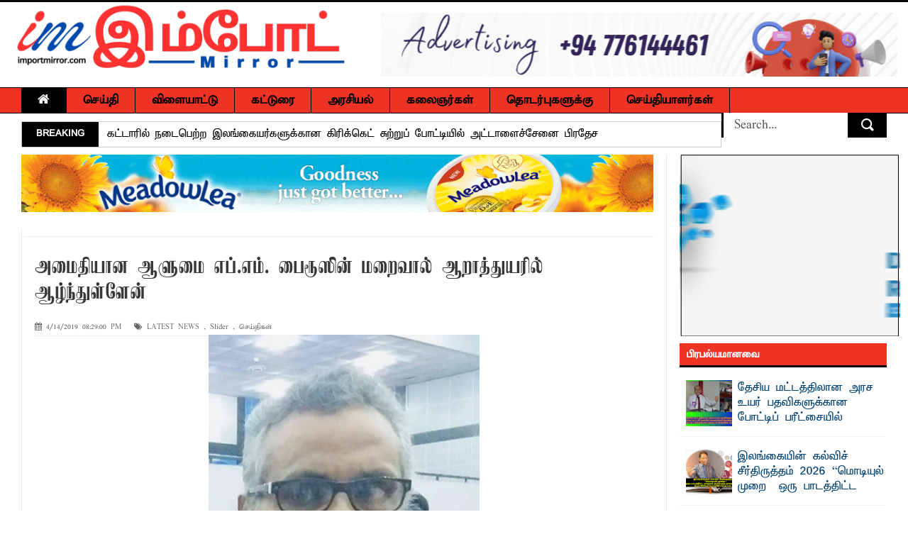

--- FILE ---
content_type: text/html; charset=UTF-8
request_url: https://www.importmirror.com/2019/04/blog-post_859.html
body_size: 460486
content:
<!DOCTYPE html>
<html dir='ltr' xmlns='http://www.w3.org/1999/xhtml' xmlns:b='http://www.google.com/2005/gml/b' xmlns:data='http://www.google.com/2005/gml/data' xmlns:expr='http://www.google.com/2005/gml/expr'>
<head>
<link href='https://www.blogger.com/static/v1/widgets/335934321-css_bundle_v2.css' rel='stylesheet' type='text/css'/>
<!--[if lt IE 9]> <script src="https://html5shiv.googlecode.com/svn/trunk/html5.js"> </script> <![endif]-->
<meta content='width=device-width,initial-scale=1,minimum-scale=1,maximum-scale=1' name='viewport'/>
<meta content='text/html;charset=UTF-8' http-equiv='Content-Type'/>
<meta content='IE=edge,chrome=1' http-equiv='X-UA-Compatible'/>
<meta content='text/html; charset=UTF-8' http-equiv='Content-Type'/>
<meta content='blogger' name='generator'/>
<link href='https://www.importmirror.com/favicon.ico' rel='icon' type='image/x-icon'/>
<link href='https://www.importmirror.com/2019/04/blog-post_859.html' rel='canonical'/>
<link rel="alternate" type="application/atom+xml" title="ImportMirror - No 1 leading Tamil News website in Sri Lanka - Atom" href="https://www.importmirror.com/feeds/posts/default" />
<link rel="alternate" type="application/rss+xml" title="ImportMirror - No 1 leading Tamil News website in Sri Lanka - RSS" href="https://www.importmirror.com/feeds/posts/default?alt=rss" />
<link rel="service.post" type="application/atom+xml" title="ImportMirror - No 1 leading Tamil News website in Sri Lanka - Atom" href="https://www.blogger.com/feeds/8880672314171214408/posts/default" />

<link rel="alternate" type="application/atom+xml" title="ImportMirror - No 1 leading Tamil News website in Sri Lanka - Atom" href="https://www.importmirror.com/feeds/701948768060764533/comments/default" />
<!--Can't find substitution for tag [blog.ieCssRetrofitLinks]-->
<link href='https://blogger.googleusercontent.com/img/b/R29vZ2xl/AVvXsEiiYMKV3f32-7iDh_6-Kdgpix073JmXbOuvFygR94-C3sdW5HEEaxUFWxMdlBM7PJE26vWlQiJ_RvCuufDyyqRgoQVd-AZPQ-ZEBxX9GKZh-MK5ial-wSMZtqFY2sRSbNFAm70NrZyV5Gw/s640/IMG_2296.jpg' rel='image_src'/>
<meta content='https://www.importmirror.com/2019/04/blog-post_859.html' property='og:url'/>
<meta content='அமைதியான ஆளுமை எப்.எம். பைரூஸின் மறைவால் ஆறாத்துயரில் ஆழ்ந்துள்ளேன்' property='og:title'/>
<meta content='ImportMirror - No 1 leading Tamil News website delivers Tamil News, Sri Lanka News, Latest Tamil News, Tamil News Paper Online,Tamil News.' property='og:description'/>
<meta content='https://blogger.googleusercontent.com/img/b/R29vZ2xl/AVvXsEiiYMKV3f32-7iDh_6-Kdgpix073JmXbOuvFygR94-C3sdW5HEEaxUFWxMdlBM7PJE26vWlQiJ_RvCuufDyyqRgoQVd-AZPQ-ZEBxX9GKZh-MK5ial-wSMZtqFY2sRSbNFAm70NrZyV5Gw/w1200-h630-p-k-no-nu/IMG_2296.jpg' property='og:image'/>
<title>
அம&#3016;த&#3007;ய&#3006;ன ஆள&#3009;ம&#3016; எப&#3021;.எம&#3021;. ப&#3016;ர&#3010;ஸ&#3007;ன&#3021; மற&#3016;வ&#3006;ல&#3021; ஆற&#3006;த&#3021;த&#3009;யர&#3007;ல&#3021; ஆழ&#3021;ந&#3021;த&#3009;ள&#3021;ள&#3015;ன&#3021;
          - 
          ImportMirror - No 1 leading Tamil News website in Sri Lanka
</title>
<!-- Description and Keywords (start) -->
<meta content='Tamil News, Sri Lanka News, Latest Tamil News, Tamil News Paper Online,Tamil News, தமிழ் செய்திகள், இலங்கை செய்திகள், தமிழ்நாடு செய்திகள், மாவட்ட செய்திகள், சினிமா செய்திகள், , செய்தி சுருக்கம், புதிய செய்திகள், சிறப்பு செய்திகள், வர்த்தக செய்திகள், விளையாட்டு செய்திகள்' name='keywords'/>
<!-- Description and Keywords (end) -->
<meta content='அமைதியான ஆளுமை எப்.எம். பைரூஸின் மறைவால் ஆறாத்துயரில் ஆழ்ந்துள்ளேன்' property='og:title'/>
<meta content='https://www.importmirror.com/2019/04/blog-post_859.html' property='og:url'/>
<meta content='article' property='og:type'/>
<meta content='https://blogger.googleusercontent.com/img/b/R29vZ2xl/AVvXsEiiYMKV3f32-7iDh_6-Kdgpix073JmXbOuvFygR94-C3sdW5HEEaxUFWxMdlBM7PJE26vWlQiJ_RvCuufDyyqRgoQVd-AZPQ-ZEBxX9GKZh-MK5ial-wSMZtqFY2sRSbNFAm70NrZyV5Gw/s640/IMG_2296.jpg' property='og:image'/>
<meta content='ImportMirror - No 1 leading Tamil News website in Sri Lanka' property='og:site_name'/>
<meta content='https://www.importmirror.com/' name='twitter:domain'/>
<meta content='அமைதியான ஆளுமை எப்.எம். பைரூஸின் மறைவால் ஆறாத்துயரில் ஆழ்ந்துள்ளேன்' name='twitter:title'/>
<meta content='summary_large_image' name='twitter:card'/>
<meta content='https://blogger.googleusercontent.com/img/b/R29vZ2xl/AVvXsEiiYMKV3f32-7iDh_6-Kdgpix073JmXbOuvFygR94-C3sdW5HEEaxUFWxMdlBM7PJE26vWlQiJ_RvCuufDyyqRgoQVd-AZPQ-ZEBxX9GKZh-MK5ial-wSMZtqFY2sRSbNFAm70NrZyV5Gw/s640/IMG_2296.jpg' name='twitter:image'/>
<meta content='அமைதியான ஆளுமை எப்.எம். பைரூஸின் மறைவால் ஆறாத்துயரில் ஆழ்ந்துள்ளேன்' name='twitter:title'/>
<!-- Social Media meta tag need customer customization -->
<meta content='1323615071611967' property='fb:app_id'/>
<meta content='@username' name='twitter:site'/>
<meta content='@username' name='twitter:creator'/>
<link href='//maxcdn.bootstrapcdn.com/font-awesome/4.5.0/css/font-awesome.min.css' rel='stylesheet'/>
<link href='//farhacoolworks.github.io/fonts/fonts.css' media='all' rel='stylesheet' type='text/css'/>

    
 
    <style type="text/css"><!-- /* 
    
<style id='page-skin-1' type='text/css'><!--
/*
-----------------------------------------------
Blogger Template Style
Name:        ImportMirror.com
Design by : FarhaCoolWorks
----------------------------------------------- */
html,body,div,span,applet,object,iframe,h1,h2,h3,h4,h5,h6,p,blockquote,pre,a,abbr,acronym,address,big,cite,code,del,dfn,em,img,ins,kbd,q,s,samp,small,strike,strong,sub,sup,tt,var,b,u,i,center,dl,dt,dd,ol,ul,li,fieldset,form,label,legend,table,caption,tbody,tfoot,thead,tr,th,td,article,aside,canvas,details,embed,figure,figcaption,footer,header,hgroup,menu,nav,output,ruby,section,summary,time,mark,audio,video{margin:0;padding:0;border:0;font-size:100%;font:inherit;vertical-align:baseline;}
/* HTML5 display-role reset for older browsers */
article,aside,details,figcaption,figure,footer,header,hgroup,menu,nav,section{display:block;}body{line-height:1;display:block;}*{margin:0;padding:0;}html{display:block;}ol,ul{list-style:none;}blockquote,q{quotes:none;}blockquote:before,blockquote:after,q:before,q:after{content:&#39;&#39;;content:none;}table{border-collapse:collapse;border-spacing:0;}
/* FRAMEWORK */
.navbar,.post-feeds,.feed-links{display:none;
}
.section,.widget{margin:0 0 0 0;padding:0 0 0 0;
}
strong,b{font-weight:bold;
}
cite,em,i{font-style:italic;
}
a:link{color:#004276;text-decoration:none;outline:none;transition:all 0.25s;-moz-transition:all 0.25s;-webkit-transition:all 0.25s;
}
a:visited{color:#004276;text-decoration:none;
}
a:hover{color:#ee3224;text-decoration:none;
}
a img{border:none;border-width:0;outline:none;
}
abbr,acronym{
}
sup,sub{vertical-align:baseline;position:relative;top:-.4em;font-size:86%;
}
sub{top:.4em;}small{font-size:86%;
}
kbd{font-size:80%;border:1px solid #999;padding:2px 5px;border-bottom-width:2px;border-radius:3px;
}
mark{background-color:#ffce00;color:black;
}
p,blockquote,pre,table,figure,hr,form,ol,dl{margin:1.5em 0;
}
hr{height:1px;border:none;background-color:#666;
}
/* heading */
h1,h2,h3,h4,h5,h6{font-weight:bold;line-height:normal;margin:0 0 0.6em;
}
h1{font-size:200%
}
h2{font-size:180%
}
h3{font-size:160%
}
h4{font-size:140%
}
h5{font-size:120%
}
h6{font-size:100%
}
/* list */
ol{list-style:decimal outside
}
ul{list-style:disc outside
}
dt{font-weight:bold
}
dd{margin:0 0 .5em 2em
}
/* form */
input,button,select,textarea{font:inherit;font-size:100%;line-height:normal;vertical-align:baseline;
}
textarea{display:block;-webkit-box-sizing:border-box;-moz-box-sizing:border-box;box-sizing:border-box;
}
/* code blockquote */
pre,code{font-family:&quot;Courier New&quot;,Courier,Monospace;color:inherit;
}
pre{white-space:pre;word-wrap:normal;overflow:auto;
}
.post-body blockquote {
background: url(https://blogger.googleusercontent.com/img/b/R29vZ2xl/AVvXsEgMhO5n51BYGPrx4DUn0NAV5McNvQ2Fdk_45nvbZHmVZ-ec8SOaRJ-XL9XfeQERyoWLNGZtXaP6LIhZpIAR6ZWt2HD4Ai3AGE9-NqkGzi06B7Nrk41yYRDRw3r_yRSXJiVuSnZjHglU6Gam/s50/quote.png) no-repeat scroll left 18px transparent;
font-family: Monaco,Georgia,&quot;
font-size: 100%;
font-style: italic;
line-height: 22px;
margin: 20px 0 30px 20px;
min-height: 60px;
padding: 0 0 0 60px;
}
/* table */
.post-body table[border=&quot;1&quot;] th, .post-body table[border=&quot;1&quot;] td, .post-body table[border=&quot;1&quot;] caption{border:1px solid;padding:.2em .5em;text-align:left;vertical-align:top;
}
.post-body table.tr-caption-container {border:1px solid #e5e5e5;
}
.post-body th{font-weight:bold;
}
.post-body table[border=&quot;1&quot;] caption{border:none;font-style:italic;
}
.post-body table{
}
.post-body td, .post-body th{vertical-align:top;text-align:left;font-size:13px;padding:3px 5px;border:1px solid #e5e5e5;
}
.post-body th{background:#f0f0f0;
}
.post-body table.tr-caption-container td {border:none;padding:8px;
}
.post-body table.tr-caption-container, .post-body table.tr-caption-container img, .post-body img {max-width:100%;height:auto;
}
.post-body td.tr-caption {color:#666;font-size:80%;padding:0px 8px 8px !important;
}
.post-body a {margin-left:0!important; margin-right:0!important}
img {
max-width:100%;
height:auto;
border:0;
}
table {
max-width:100%;
}
.clear {
clear:both;
}
.clear:after {
visibility:hidden;
display:block;
font-size:0;
content:" ";
clear:both;
height:0;
}
body {
background: url("https://blogger.googleusercontent.com/img/b/R29vZ2xl/AVvXsEi-0IEuDYUBSPtWGTDZfDDpFBC_3KOvZLKjcEAhfDaGKHvs-45IswOQZxZsCNVUeUqKj3n7tIuni-d9NlUPsR_N7fkVoI0m62zwhUhCDOjWkAJb_-l-FUEiNlqc2amI7lE22d3lxDJuqaTj/s250/body-bg.jpg") repeat scroll 0 0 transparent;
margin: 0 0 0 0;
padding: 0 0 0 0;
color: #333333;
font: normal normal 18px 'taun_elango_abiramiregular', sans-serif;
text-align: left;
}
/* outer-wrapper */
#outer-wrapper {
background:#ffffff;
max-width:1920px;
margin:0px auto 0;
box-shadow: 0 0 5px #888;
overflow:hidden;
}
/* NAVIGATION MENU */
.top-menu {
font: normal normal 12px 'panchali', sans-serif;
margin: 0 auto 10px;
height: 35px;
border:1px solid #ccc;
overflow: hidden;
}
.top-menu1 {
font:normal normal 12px Arial, sans-serif;
margin:0 auto;
height:43px;
overflow:hidden;
padding: 11px 0px 0;
}
.menubar {
list-style-type:none;
margin:0 0 0 0;
padding:0 0 0 0;
}
.menubar li {
display:block;
float:left;
line-height:38px;
margin:0 0 0 0;
padding:0 0 0 0;
border-right:1px solid #424242;
}
.menubar li a {
background: #2c2c2c;
color: #E0E0E0;
display: block;
padding: 0 12px;
}
.menubar li a:hover {
background:#ee3224;
}
ul.socialbar {
height:38px;
margin:0 0 0 0;
padding:0 0;
float:right;
}
ul.socialbar li {
display:inline-block;
list-style-type:none;
float:right;
margin:0 0;
padding:0 0;
border-right:none;
}
/* HEADER WRAPPER */
#header-wrapper {
margin:0 auto;
overflow:hidden;
padding: 0 15px;
border-top: 3px solid #070707;
}
.header {
float:left;
height:120px;
}
.header h1.title,.header p.title {
font:normal bold 60px Fjalla One, Arial, Helvetica, sans-serif;
margin:0 0 0 0;
text-transform:uppercase;
}
.header .description {
color:#555555;
}
.header a {
color:#333333;
}
.header a:hover {
color:#999;
}
.header img {
width: 481px;
}
.header-right {
float: right;
padding: 0;
overflow: hidden;
max-height: 90px;
position:relative;
margin-top: 15px;
}
.header-right img {
display:block;
}
/*----navi-----*/
#nav {
font: normal bold 12px Arial, sans-serif;
text-transform: uppercase;
height: 59px;
line-height: 50px;
padding: 0 28px;
background: #F4F4F4;
border-top: 1px solid #E5E5E5;
border-bottom: 1px solid #E5E5E5;
}
a#hamburger {display:none}
#main-nav {
margin: 0 auto;
width: 100%;
height: 35px;
background: #ee3224;
border-top: 1px solid #000;
border-bottom: 1px solid #000;
}
#main-nav .menu-alert{
float:left;
padding:18px 0 0 10px ;
font-style:italic;
color:#FFF;
}
#top-menu-mob , #main-menu-mob{ display:none; }
#main-nav ul li {
text-transform: uppercase;
border-right:1px solid #000;
font-family: 'Droid Sans', sans-serif;
font-size:16px;
position: relative;
display: inline-block;
float: left;
height:35px;
}
#main-nav ul li:last-child a{border-right:0 none;}
#main-nav ul li a {
display: inline-block;
height: 35px;
padding: 0 16px;
text-decoration: none;
color: #000;
font-family: taun_elango_abiramiregular,sans-serif;
text-transform: uppercase;
font-size: 18px;
cursor: pointer;
font-weight: 800;
line-height: 36px;
margin: 0;
padding: 0 23px;
}
#main-nav ul li a.active {
background: #000;
color: #fff;
}
#main-nav ul li a .sub-indicator{}
#main-nav ul li a:hover {}
#main-nav ul ul{
display: none;
padding: 0;
position: absolute;
top: 35px;
width: 180px;
z-index: 99999;
float: left;
background: #000;
}
#main-nav ul ul li, #main-nav ul ul li:first-child {
background: none !important;
z-index: 99999;
min-width: 180px;
border: 0 none;
font-size: 15px;
height: auto;
margin: 0;
}
#main-nav ul ul li:first-child ,#main-nav ul li.current-menu-item ul li:first-child,
#main-nav ul li.current-menu-parent ul li:first-child,#main-nav ul li.current-page-ancestor ul li:first-child { border-top:0 none !important;}
#main-nav ul ul ul ,#main-nav ul li.current-menu-item ul ul, #main-nav ul li.current-menu-parent ul ul, #main-nav ul li.current-page-ancestor ul ul{right: auto;left: 100%; top: 0 !important; z-index: 99999; }
#main-nav ul.sub-menu a ,
#main-nav ul ul li.current-menu-item a,
#main-nav ul ul li.current-menu-parent a,
#main-nav ul ul li.current-page-ancestor a{
border: 0 none;
background: none !important;
height: auto !important;
line-height: 1em;
padding: 10px 10px;
width: 160px;
display: block !important;
margin-right: 0 !important;
z-index: 99999;
color: #fff !important;
}
#main-nav ul li.current-menu-item ul a,
#main-nav ul li.current-menu-parent ul a,
#main-nav ul li.current-page-ancestor ul a{ color:#eee !important; text-shadow:0 1px 1px #222 !important;}
#main-nav ul li:hover > a, #main-nav ul :hover > a {     background: #000;
color: #fff;}
#main-nav ul ul li:hover > a,
#main-nav ul ul :hover > a {background: #ee3224 !important; padding-left:15px !important;padding-right:5px !important;}
#main-nav ul li:hover > ul {display: block;}
#main-nav ul li.current-menu-item,
#main-nav ul li.current-menu-parent,
#main-nav ul li.current-page-ancestor{
margin-top:0;
height:50px;
border-left:0 none !important;
}
#main-nav ul li.current-menu-item ul.sub-menu a, #main-nav ul li.current-menu-item ul.sub-menu a:hover,
#main-nav ul li.current-menu-parent ul.sub-menu a, #main-nav ul li.current-menu-parent ul.sub-menu a:hover
#main-nav ul li.current-page-ancestor ul.sub-menu a, #main-nav ul li.current-page-ancestor ul.sub-menu a:hover{background: none !important;}
#main-nav ul li.current-menu-item a, #main-nav ul li.current-menu-item a:hover,
#main-nav ul li.current-menu-parent a, #main-nav ul li.current-menu-parent a:hover,
#main-nav ul li.current-page-ancestor a, #main-nav ul li.current-page-ancestor a:hover{
background:$(maincolor);
text-shadow:0 1px 1px #b43300;
color:#FFF;
height:50px;
line-height:50px;
border-left:0 none !important;
}
#main-nav ul.sub-menu li.current-menu-item,#main-nav ul.sub-menu li.current-menu-item a,
#main-nav li.current-menu-item ul.sub-menu a,#main-nav ul.sub-menu li.current-menu-parent,
#main-nav ul.sub-menu li.current-menu-parent a,#main-nav li.current-menu-parent ul.sub-menu a,
#main-nav ul.sub-menu li.current-page-ancestor,#main-nav ul.sub-menu li.current-page-ancestor a,
#main-nav li.current-page-ancestor ul.sub-menu a{height:auto !important; line-height: 12px;}
#main-nav ul li.menu-item-home ul li a,
#main-nav ul ul li.menu-item-home a,
#main-nav ul li.menu-item-home ul li a:hover{
background-color:transparent !important;
text-indent:0;
background-image:none !important;
height:auto !important;
width:auto;
}
#main-menu-mob,#top-menu-mob{
background: #222;
width: 710px;
padding: 5px;
border: 1px solid #000;
color:#DDD;
height: 27px;
margin:13px 0 0 10px;
}
#top-menu-mob{
width: 350px;
margin:2px 0 0 0;
}
#main-nav.fixed-nav{
position:fixed;
top:0;
left:0;
width:100% !important;
z-index:999;
opacity:0.9;
-webkit-box-shadow: 0 5px 3px rgba(0, 0, 0, .1);
-moz-box-shadow: 0 5px 3px rgba(0, 0, 0, .1);
box-shadow: 0 5px 3px rgba(0, 0, 0, .1);
}
/* CONTENT WRAPPER */
#content-wrapper {
background-color:transparent;
margin: 0 auto;
padding: 10px 30px 0;
word-wrap:break-word;
margin-top: 1px;
}
.largebanner {
background:#fff;
border-right:1px solid #e5e5e5;
border-bottom:1px solid #e5e5e5;
border-left:1px solid #e5e5e5;
}
.largebanner .widget {
padding:15px 14px;
overflow:hidden;
}
.largebanner img, .largebanner iframe{
display:block;
max-width:100%;
border:none;
overflow:hidden;
}
/* POST WRAPPER */
#post-wrapper {
background:transparent;
display:inline-block;
max-width:100%;
margin:0 0 10px;
padding-left: 18px;
border-left: 1px solid #eaeaea;
}
.post-container {
padding:0px 0px 0 0;
}
.breadcrumbs {font-size: 0%;
height: 0px;
margin-bottom: 10px;
margin-top: 1px;
overflow: hidden;
padding: 5px;
margin-left: -15px;
border-bottom: 1px solid #ECECEC;}
.breadcrumbs > span {padding: 10px 5px 10px 10px;}
.breadcrumbs > span:last-child {background: none repeat scroll 0 0 transparent;color: #808080;}
.breadcrumbs a {color: #333333;}
.post {
background:#ffffff;
margin:0 0 15px;
padding:15px 0;
border-bottom: 1px solid #E2E2E2;
}
.post-body {
line-height:1.6em;
}
h2.post-title, h1.post-title {
font:normal normal 26px 'Kamban', sans-serif;
line-height:inherit;
}
h2.post-title a, h1.post-title a, h2.post-title, h1.post-title {
color:#004276;
}
h2.post-title a:hover, h1.post-title a:hover {
color:#000;
}
.img-thumbnail {
background:#fbfbfb url(https://blogger.googleusercontent.com/img/b/R29vZ2xl/AVvXsEj0saOTz6FB35Qgwy-logZesuaeLqdEOtS_zf2Z0hUa4BAF88FWZSQ_XvCZWVjRCaMhIXGEUv1BkkvUaKLYNu5Mp3NU3_wpljChSn69InQdlaXL67ds-7D-A5ZVH8kLnegovicj4MO9mdbY/w200-c-h140/no-image.png) no-repeat center center;
position:relative;
float:left;
width:200px;
height:150px;
margin:0 15px 0 0;
}
.img-thumbnail img {
width:200px;
height:150px;
}
span.rollover {
}
span.rollover:before {
content:"";
position: absolute;
width:24px;
height:24px;
margin:-12px;
top:50%;
left:50%;
}
span.rollover:hover {
opacity: .7;
-o-transition:all 1s;
-moz-transition:all 1s;
-webkit-transition:all 1s;
}
.post-info {
background: transparent;
margin: 0 0 12px;
color: #666666;
font-size: 11px;
padding: 5px 0;
border-bottom: 1px dotted #dedede;
display:inline;
}
.post-info a {
display:inline-block;
color:#666666;
}
.post-info a abbr {text-decoration: none;}
.author-info, .time-info, .comment-info, .label-info, .review-info {
margin-right:12px;
display:inline;
}
a.readmore {
display:inline-block;
border:1px solid #dddddd;
padding:0px 6px;
line-height:19px;
color:#333333;
font-size:8px;
font-weight:bold;
text-transform:uppercase;
border-radius: 5px;
float: right;
}
a.readmore:hover  {
border:1px solid #aaaaaa;
}
/* Page Navigation */
.pagenavi {
clear:both;
margin:-5px 0 10px;
text-align:center;
font-size:14px;
font-weight:bold;
text-transform:uppercase;
}
.pagenavi span,.pagenavi a {
padding:2px 10px;
margin-right:3px;
display:inline-block;
border-radius:25px;
}
.pagenavi .current, .pagenavi .pages, .pagenavi a:hover {
border: 1px solid #000;
background:#ee3224;
color:#fff
}
.pagenavi .pages {
display:none;
}
/* SIDEBAR WRAPPER */
#sidebar-wrapper {
background:transparent;
float:right;
width:33%;
max-width: calc(27% - 37px);
margin:0 auto;
border-left: 1px solid #eaeaea;
padding-left: 18px;
}
.sidebar-container {
padding:0px 0;
}
.sidebar h2, .panel h2 {
margin: 0 0 15px;
padding: 0;
position: relative;
border-bottom: 3px solid #000;
background:#ee3224;
}
.sidebar h2, #sidebar1 h2, #sidebar h2, #sidebar-narrow h2 {
height: 23px;
line-height: 22px;
margin: 0 0 10px;
padding: 8px 10px 0;
color: #fff;
font: 600 15px/16px 'Panchali', sans-serif;
}
#sidebar-narrow .recent-post-title h2 {margin: 0!important}
#bottombar h2 span {
border-bottom: 2px solid #ee3224;
bottom: -2px;
padding: 6px;
color: #fff;
}
.sidebar .widget {
margin:0 0 10px;
}
.sidebar ul, .sidebar ol {
list-style-type:none;
margin:0 0 0 0;
padding:0 0 0 0;
}
.sidebar li {
margin:5px 0;
padding:0 0 0 0;
}
/* Recent Post */
.recent-post-title {
margin: 0 0 5px;
padding: 0;
border-bottom:3px solid #000;
position: relative;
background:#ee3224;
}
.recent-post-title h2 {
height: 23px;
line-height: 22px;
margin: 0 0;
border:none;
padding: 8px 10px 0;
color: #000;
display: inline-block;
background: none;
font: 600 15px/16px 'Panchali', sans-serif;
}
.recent-post-title h2 a {
color:#fff;
}
.stylebox {
float:left;
width:50%;
margin:0 0;
}
.stylebox3 {
float:left;
width:33.33%;
margin:0 0;
}
.stylebox .widget, .stylebox3 .widget {
padding:0 15px 15px 0;
}
.stylebox .widget-content, .stylebox3 .widget-content {
background:#ffffff;
}
.stylebox ul, .stylebox3 ul {
list-style-type:none;
margin:0 0 0 0;
padding:0 0 0 0;
}
.stylebox1 {
float:left;
width:100%;
margin:0 0;
}
.stylebox4 {
float:left;
width:66.67%;
margin:0 0;
}
.stylebox1 .widget, .stylebox4 .widget {
padding:0 0px 15px 0;
}
.stylebox1 .widget-content, .stylebox4 .widget-content {
background:#ffffff;
}
.stylebox1  ul, .stylebox4  ul {
list-style-type:none;
margin:0 0 0 0;
padding:0 0 0 0;
}
/* Recent Post */
ul.xpose_thumbs {
margin:0 0 0 0;
}
ul.xpose_thumbs li {
font-size:12px;
min-height:68px;
padding-bottom: 5px;
}
ul.xpose_thumbs .xpose_thumb {
position:relative;
background:#fbfbfb;
margin:3px 0 10px 0;
width:100%;
height:50px;
padding-bottom:46%;
overflow:hidden;
}
ul.xpose_thumbs .xpose_thumb img {
height:auto;
width:100%;
object-fit: cover;
}
ul.xpose_thumbs1 {
margin:0 0 0 0;
width:48%;
float:left;
}
ul.xpose_thumbs1 li {
font-size:12px;
min-height:68px;
}
ul.xpose_thumbs1 .xpose_thumb {
position:relative;
background:#fbfbfb;
margin:0px 0 10px 0;
width:100%;
overflow:hidden;
}
ul.xpose_thumbs1 .xpose_thumb img {
height:320px;
width:100%;
object-fit: cover;
}
ul.xpose_thumbs2 {
font-size:13px;
}
ul.xpose_thumbs2 li {
padding:0 0;
min-height:75px;
font-size:11px;
margin: 0 0 8px;
padding: 0 0 8px;
border-bottom:1px dotted #e5e5e5;
}
ul.xpose_thumbs2 .xpose_thumb2 {
background:#fbfbfb;
float:left;
margin:3px 8px 0 0;
height:70px;
width:70px;
}
ul.xpose_thumbs2 .xpose_thumb2 img {
height:70px;
width:70px;
}
span.xpose_title {
font:normal normal 17px 'Panchali', sans-serif;
display:block;
margin:0 0 5px;
line-height:1.4em;
}
span.xpose_title2 {
font-size:17px;
}
span.rp_summary {
display:block;
margin:6px 0 0;
color:#666666;
}
div#author-box {
border: 1px solid #eee;
padding: 20px;
background: #f9f9f9;
width:44%;
display:table-cell;
margin-bottom:20px;
}
span.xpose_meta {
background:transparent;
display:block;
font-size:11px;
color:#aaa;
display:none;
}
span.xpose_meta a {
color:#aaa !important;
display:inline-block;
}
span.xpose_meta_date, span.xpose_meta_comment, span.xpose_meta_more  {
display:inline-block;
margin-right:8px;
}
span.xpose_meta_date:before {
content: "\f133";
font-family: FontAwesome;
font-style: normal;
font-weight: normal;
text-decoration: inherit;
padding-right:4px;
}
span.xpose_meta_comment:before  {
content: "\f086";
font-family: FontAwesome;
font-style: normal;
font-weight: normal;
text-decoration: inherit;
padding-right:4px;
}
span.xpose_meta_more:before {
content: "\f0a9";
font-family: FontAwesome;
font-style: normal;
font-weight: normal;
text-decoration: inherit;
padding-right:4px;
}
ul.xpose_thumbs2 li a:hover, ul.xpose_thumbs li a:hover {
color:#ee3224;
}
ul.xpose_thumbs22 {
font-size:13px;
width:50%;
float:right;
}
ul.xpose_thumbs22 li {
padding:0 0;
min-height:66px;
font-size:11px;
margin: 0 0 8px;
padding: 0 0 8px;
border-bottom:1px dotted #e5e5e5;
}
ul.xpose_thumbs22 .xpose_thumb2 {
background:#fbfbfb;
float:left;
margin:3px 8px 0 0;
height:70px;
width:70px;
}
ul.xpose_thumbs22 .xpose_thumb2 img {
height:70px;
width:70px;
}
ul.xpose_thumbs22 li a:hover, ul.xpose_thumbs li a:hover {
color:#ee3224;
}
/* BOTTOMBAR */
#bottombar {
background: #2c2c2c;
overflow: hidden;
margin: 0 auto;
padding: 15px 28px;
color: #dddddd;
border-top: 4px solid #ee3224;
background-repeat: repeat;
background-size: inherit;
background-position: center top;
}
#bottombar .left {
float:left;
width:25%;
}
#bottombar .center {
float:left;
width:25%;
}
#bottombar .center1 {
float:left;
width:25%;
}
#bottombar .right {
float:right;
width:25%;
}
#bottombar .left .widget, #bottombar .center .widget ,#bottombar .center1 .widget{
margin:0 15px 15px 0;
}
#bottombar .right .widget {
margin:0 0 15px 0;
}
#bottombar h2 {
font:normal bold 13px Arial, sans-serif;
margin:0 0 10px 0;
padding:6px 0;
text-transform:uppercase;
position:relative;
border-bottom: 2px solid #696969;
color:#eeeeee;
}
#bottombar ul, #bottombar ol {
list-style-type:none;
margin:0 0 0 0;
padding:0 0 0 0;
}
#bottombar li {
margin:5px 0;
padding:0 0 0 0;
}
#bottombar ul li:before {
color:#eeeeee !important;
}
#bottombar a {
-webkit-transition: all 0.2s ease;
transition: all 0.2s ease;
color: #fff;
}
#bottombar a:hover {
color:#ffffff;
}
.stylebox3 span.xpose_title2 {max-height: 68px;
overflow: hidden;}
/* FOOTER */
#footer-wrapper {
background:#343434;
margin:0 auto;
padding:0px 20px;
overflow:hidden;
color:#eeeeee;
font-size:12px;
}
.footer-left {
float:left;
margin:10px;
margin-top: 32px;
color: #949494;
}
.footer-right {
float:right;
margin:10px;
color: #949494;
}
.footer-stats {
float:right;
margin: 3px 40px 3px 0;
}
.footer-stats h2 {
font-size:12px;
}
#footer-wrapper a {
color:#b8b8b8;
}
#footer-wrapper a:hover {
color:#ffffff;
}
/* Tab Menu */
.set, .panel {
margin: 0 0;
}
.tabs .panel {
padding:0 0;
}
.tabs-menu {
border-bottom:3px solid #E73138;
padding: 0 0;
margin:0 0;
}
.tabs-menu li {
font:normal bold 12px Arial, sans-serif;
display: inline-block;
*display: inline;
zoom: 1;
margin: 0 3px 0 0;
padding:10px;
background:#fff;
border:1px solid #e5e5e5;
border-bottom:none !important;
color:#333333;
cursor:pointer;
position:relative;
}
.tabs-menu .active-tab {
background:#E73138;
border:1px solid #E73138;
border-bottom:none !important;
color:#fff;
}
.tabs-content {
padding:10px 0;
}
.tabs-content .widget li {
float:none !important;
margin:5px 0;
}
.tabs-content .widget ul {
overflow:visible;
}
/* Custom CSS for Blogger Popular Post Widget */
.PopularPosts ul,
.PopularPosts li,
.PopularPosts li img,
.PopularPosts li a,
.PopularPosts li a img {
margin:0 0;
padding:0 0;
list-style:none;
border:none;
background:none;
outline:none;
}
.PopularPosts ul {
margin:.5em 0;
list-style:none;
color:black;
counter-reset:num;
}
.PopularPosts ul li img {
display:block;
margin:0 .5em 0 0;
width:65px;
height:65px;
float:left;
}
.popular-posts .item-title b {font-weight:normal}
.popular-posts .item-content {height:65px; overflow:hidden}
.PopularPosts ul li {
margin:0 10% .4em 0 !important;
padding:.5em 0em .8em .5em !important;
counter-increment:num;
position:relative;
}
.PopularPosts ul li:before,
.PopularPosts ul li .item-title a, .PopularPosts ul li a {
font-family:panchali;
color:#004276 !important;
text-decoration:none;
font-size:17px
}
#bottombar .popular-posts li {
border-bottom: 1px solid #333;
}
#bottombar .PopularPosts ul li a {
-webkit-transition: all 0.2s ease;
transition: all 0.2s ease;
color: #fff!important;
}
.PopularPosts .item-title {
padding-bottom: 5px;}
/* Set color and level */
.PopularPosts ul li {margin-right:1% !important;border-bottom:1px dotted #e5e5e5}
.PopularPosts .item-thumbnail {
margin:0 0 0 0;
}
.PopularPosts .item-snippet {
font-size:13px;
color: #5C5C5C;
font-family:Noto Sans Tamil;
}
#bottombar .PopularPosts .item-snippet {
color: #5C5C5C;
font-size: 12px;
line-height: 32px;
}
.profile-img{
display:inline;
opaciry:10;
margin:0 6px 3px 0;
}
/* back to top */
#back-to-top {
background:#353738;
color:#ffffff;
padding:8px 10px;
font-size:24px;
border: 1px solid #4b4b4b;
}
.back-to-top {
position:fixed !important;
position:absolute;
bottom:20px;
right:15px;
z-index:999;
}
/* ==== Related Post Widget Start ==== */
#related-posts h2 > span{
height: 28px;
line-height: 22px;
margin: 0 0;
padding: 4px 10px 4px 0;
color: #000;
display: inline-block;
background: #fff;
font: 700 20px/24px 'Oswald', sans-serif;
font-weight: 400;
}
#related-posts{
float:left;
width:100%;
margin-bottom:40px;
}
#related-posts h2{
margin: 0 0 15px;
padding: 0;
position: relative;
border-bottom: 2px solid #ff5a00;
background: url(https://blogger.googleusercontent.com/img/b/R29vZ2xl/AVvXsEgD8I6s7A21yciuaFth-XMCyTELRBMPpoeFyWCcDggYAw6SHVsYVGRpXNkwGdRFK4LHOrxxmqgxrp9_eprl6itqUbOJqfmkW9shAvjvPQBbJ_FGs5ez4G_x5do9Lu7kw0YtPWpJ8y2n-GE/s1600/dot-line.jpg) repeat-x 0 11px;
}
#related-posts a {
width: calc(33.33% - 10px);
text-decoration: none;
margin: 0 10px 7px 0;
display: inline-block;
}
#related-posts #r-title {
width:100%;
padding:8px 0px 20px;
color:#fff;
height:25px;
text-align:left;
margin:-59px 0px 0px 0px;
font: normal 14px Oswald;
line-height:20px;
background: rgba(35, 35, 35, 0.9);
opacity: 0.9;filter: alpha(opacity = 90);
}
#related-posts h8 {
padding-left: 14px;
display: inline-block;
}
#related-posts .related_img {
padding:0px;
width:100%;
height:180px;
}
#related-posts .related_img:hover{
opacity:.7;
filter:alpha(opacity=70);
-moz-opacity:.7;
-khtml-opacity:.7;
}
/* share buttons */
.share-buttons-box {
height: 67px;
background: url(https://blogger.googleusercontent.com/img/b/R29vZ2xl/AVvXsEjijBbg9LAQADgLZ14txd68AgFpMFgVBRpBF1cuwibCZVuOPsncAwcxTFI1H7Fb1DSAEYtE4_S77lj1KhpIc2qQMefW86wMG4OH4UINwtvyNTCW30HS7TJXuQMiKhpSYEKZto3a1-krgZHy/s318/share.png) no-repeat 330px 10px;
margin:20px 0 15px;
overflow:hidden;
}
.share-buttons {
margin:0 0;
height:67px;
float:left;
}
.share-buttons .share {
float:left;
margin-right:10px;
display:inline-block;
}
/* error and search */
.status-msg-wrap {
font-size:120%;
font-weight:bold;
width:100%;
margin:20px auto;
}
.status-msg-body {
padding:20px 2%;
width:96%;
}
.status-msg-border {
border:1px solid #e5e5e5;
opacity:10;
width:auto;
}
.status-msg-bg {
background-color:#ffffff;
}
.status-msg-hidden {
padding:20px 2%;
}
#ArchiveList ul li:before {
content:"" !important;
padding-right:0px !important;
}
/* facebook comments */
.fb-comments{width: 100% !important;}
.fb-comments iframe[style]{width: 100% !important;}
.fb-like-box{width: 100% !important;}
.fb-like-box iframe[style]{width: 100% !important;}
.fb-comments span{width: 100% !important;}
.fb-comments iframe span[style]{width: 100% !important;}
.fb-like-box span{width: 100% !important;}
.fb-like-box iframe span[style]{width: 100% !important;
}
.rich-snippet {
padding:10px;
margin:15px 0 0;
border:3px solid #eee;
font-size:12px;
}
/*-------sidebar----------------*/
.sidebar-narrow{margin:0;}
#sidebar-narrow{max-width:35%;}
#sidebar-narrow .widget{margin-bottom:30px;}
#sidebar-narrow{float:right;width:160px;}
div#main {
width: 100%;
}
div#mywrapper {
float: left;
width: 73%;
}
#sidebartab {
margin-bottom: 15px;
}
.tab-widget-menu {
height: 46px;
margin: 0;
padding: 0px 0 0 2px;
}
#sidebartab .widget {
margin-bottom: 0;
padding-bottom: 0;
}
#sidebartab .h2title {
display: none;
}
#sidebartab .h2titlesmall {
display: none;
}
#sidebartab .widget-content {
box-shadow: none;
-moz-box-shadow: none;
-webkit-box-shadow: none;
border: 0;
}
.tab-widget-menu ul, .tab-widget-menu li {
list-style: none;
padding: 0;
margin: 0;
}
.tab-widget-menu li {
background: #333;
bottom: -2px;
color: #FFF;
cursor: pointer;
float: left;
height: 38px;
line-height: 38px;
margin: -2px 0px 0 0px;
padding: 0;
position: relative;
text-align: center;
width: 33.3%;
z-index: 2;
}
.tab-widget-menu li.selected {
background: #ee3224;
border-width: 1px 1px 3px;
color: #FFF;
margin-top: -2px;
}
#sidebartab .h2title, #sidebartab h2 {
display: none;
}
#sidebartab .h2titlesmall, #sidebartab h2 {
display: none;
}
#sidebartab .widget-content img {
padding: 2px;
border: 1px solid lightGrey;
width: 75px;
height: 75px;
}
#sidebartab .popular-posts li {
background: none repeat scroll 0 0 transparent;
border-bottom: 1px solid #E9E9E9;
overflow: hidden;
padding: 10px 0;
}
.PopularPosts img:hover, #sidebartab .widget-content img:hover {
-khtml-opacity: 0.4;
-moz-opacity: 0.4;
opacity: 0.4;
}
#sidebarlab .sidebar li a:hover {
color: #fff;
background: #222;
}
.PopularPosts a {font-weight:normal;}
.tagcloud a {
background: #e4e4e4;
color: #888;
display: block;
float: left;
font-size: 14px!important;
line-height: 12px;
margin: 0 2px 2px 0;
padding: 12px 17px;
}
.list-label-widget-content li{display:block;padding:6px 0;border-bottom:1px dotted #f0f0f0;position:relative}
.list-label-widget-content li:first-child{padding:0 0 6px}
.list-label-widget-content li:last-child{padding-bottom:0;border-bottom:0}
.list-label-widget-content li a:before,.list-label-widget-content li span:first-child:before{content:"\f105";font-family:Fontawesome;margin-right:6px;font-size:14px;color:#222}
.list-label-widget-content li a,.list-label-widget-content li span:first-child{color:#222;font-size:13px;font-weight:400}
#footer .list-label-widget-content li a,#footer .list-label-widget-content li span:first-child{color:#fff;font-size:13px;font-weight:400}
.list-label-widget-content li a:hover,.list-label-widget-content li span:first-child{color:#f2132d}
.list-label-widget-content li span:last-child{color:#aaa;font-size:13px;font-weight:400;float:right}
.cloud-label-widget-content{margin-top:10px}
.cloud-label-widget-content span a{font-size:12px;color:#999;border:1px solid #eee;padding:7px 14px;float:left;position:relative;display:inline-block;margin:0 1px 1px 0;text-transform:capitalize}
#footer .cloud-label-widget-content span a{border:none;}
.cloud-label-widget-content span a:hover{color:#fff;background-color:#f2132d}
.cloud-label-widget-content span span{font-size:13px;color:#757575;background-color:#f9f9f9;padding:7px 14px;float:left;position:relative;display:inline-block;margin:0 5px 5px 0;text-transform:capitalize;-webkit-border-radius:3px;-moz-border-radius:3px;border-radius:3px}
.showpageArea a {
clear:both;
margin:-5px 0 10px;
text-align:center;
font-size:11px;
font-weight:bold;
text-transform:uppercase;
}
.showpageNum a {
padding:6px 10px;
margin-right:3px;
display:inline-block;
color:#333333;
background-color:#ffffff;
border: 1px solid #dddddd;
}
.showpageNum a:hover {
border: 1px solid #aaaaaa;
}
.showpagePoint {
padding:6px 10px;
margin-right:3px;
display:inline-block;
color:#333333;
background-color:#ffffff;
border: 1px solid #aaaaaa;
}
.showpageOf {
display:none;
}
.showpage a {
padding:6px 10px;
margin-right:3px;
display:inline-block;
color:#333333;
background-color:#ffffff;
border: 1px solid #dddddd;
}
.showpage a:hover {
border: 1px solid #aaaaaa;
}
.showpageNum a:link,.showpage a:link {
text-decoration:none;
color:#666;
}
.button {
text-align: center;
width: 100%;
margin: 10px 0;
padding: 0;
font-size: 14px;
font-family: 'Tahoma', Geneva, Sans-serif;
color: #fff;
margin-left: 0em !important;
}
.button ul {
margin: 0;
padding: 0;
}
.button li {
display: inline-block;
margin: 10px 0;
padding: 0;
}
#Attribution1 {
height:0px;
visibility:hidden;
display:none
}
.author-avatar img{border:1px solid #ccc;padding:4px;background:#fff;float:left;margin:0 10px 5px 0;border:50%;box-shadow:0 0 3px 0 #b5b5b5;-moz-box-shadow:0 0 3px 0 #b5b5b5;-webkit-box-shadow:0 0 3px 0 #b5b5b5}
#author-box h3 {
padding-bottom: 5px;
border-bottom: 1px solid #D7D7D7;
font-size: 18px;
}
.share-post {
font-size: 13px;
margin-top: 15px;
}
.share-post li {
float: left;
}
.share-post a {
display: block;
margin-right: 10px;
text-indent: -9999px;
margin-left: 12px;
background: url(https://blogger.googleusercontent.com/img/b/R29vZ2xl/AVvXsEiuwuPiTLnfAvXWk_YtUOfrYioUnRBcWNppKUtkiBgybiRAbk4sLmZQTl50dfa_lfaiKBYkgMaiV_eEBtS-_uUhiJiftGqE3_Nh4Pm0hsawwWpcci0365bIg5031eKhg-rEFtyPM0dVvlU/s176/single-share.png) no-repeat;
-webkit-transition: opacity .2s;
-moz-transition: opacity .2s;
-o-transition: opacity .2s;
transition: opacity .2s;
}
.share-post a:hover {
opacity: .7;
}
.share-post
.facebook a {
width: 7px;
}
.share-post
.twitter a {
width: 18px;
background-position: -47px 0;
}
.share-post
.google a {
width: 14px;
background-position: -105px 0;
}
.share-post
.pinterest a {
width: 11px;
background-position: -159px 1px;
}
/*** Share Post Styling ***/
#share-post {
width: 100%;
overflow: hidden;
margin-top: 20px;
}
#share-post a {
display: block;
height: 32px;
line-height: 32px;
color: #fff;
float: left;
padding-right: 10px;
margin-right: 10px;
margin-bottom: 25px;
}
#share-post
.facebook {
background-color: #436FC9;
}
#share-post
.twitter {
background-color: #40BEF4;
}
#share-post
.google {
background-color: #EC5F4A;
}
#share-post
span {
display: block;
width: 32px;
height: 32px;
float: left;
margin-right: 10px;
background: url(https://blogger.googleusercontent.com/img/b/R29vZ2xl/AVvXsEiuwuPiTLnfAvXWk_YtUOfrYioUnRBcWNppKUtkiBgybiRAbk4sLmZQTl50dfa_lfaiKBYkgMaiV_eEBtS-_uUhiJiftGqE3_Nh4Pm0hsawwWpcci0365bIg5031eKhg-rEFtyPM0dVvlU/s176/single-share.png) no-repeat;
}
#share-post
.facebook span {
background-color: #3967C6;
}
#share-post
.twitter span {
background-color: #26B5F2;
background-position: -72px 0;
}
#share-post
.google span {
background-color: #E94D36;
background-position: -144px 0;
}
/* Search Box
----------------------------------------------- */
#searchformfix{
float:right;
overflow:hidden;
position:relative;
}
#searchform{
margin:0px 0 0;
padding:0;
}
#searchform fieldset{
padding:0;
border:none;
margin:0;
}
#searchform input[type="text"]{
background:#fff; border:none;
float:left; padding:0px 10px 0px 15px;
margin:0px; width:150px; height:35px;
line-height:34px; border-left: 3px solid #000;
transition:all 600ms cubic-bezier(0.215,0.61,0.355,1) 0s;
-moz-transition:all 300ms cubic-bezier(0.215,0.61,0.355,1) 0s;
-webkit-transition:all 600ms cubic-bezier(0.215,0.61,0.355,1) 0s;
-o-transition:all 600ms cubic-bezier(0.215,0.61,0.355,1) 0s; color:#585858}
#searchform input[type=text]:hover,#searchform input[type=text]:focus {width:185px;}
#searchform input[type=submit]{
background:url(https://blogger.googleusercontent.com/img/b/R29vZ2xl/AVvXsEgFio62eM6TfCPXEFV8NzV5j_vYtb9c4I7rliUoIjmiXmI1WyKUcsQPKFtjH-T0R7CpDmSqpvACJqlVRntVm95KQFv_MdMb7yZlaB1mJPzHYi5snw5LyWt-gTicDOCdEB8A_hIjvLPUV-vQ/s1600/icon-search.png) center 8px no-repeat;
cursor:pointer;
margin:0;
padding:0;
width:55px;
height:35px;
line-height:35px;    border-left: 3px solid #000;
background-color:#000;
}
input[type=submit]{
padding:4px 17px;
color:#ffffcolor:#585858;
text-transform:uppercase;
border:none;
font-size:20px;
background:url(gradient.png) bottom repeat-x;
cursor:pointer;
margin-top:10px;
float:left;
overflow:visible;
transition:all .3s linear;
-moz-transition:all .3s linear;
-o-transition:all .3s linear;
-webkit-transition:all .3s linear;
}
#searchform input[type=submit]:hover{
background-color:#333;
}
/*---Flicker Image Gallery-----*/
.flickr_plugin {
width: 100%;
}
.flickr_badge_image {
float: left;
height: 70px;
margin: 8px 5px 0px 5px;
width: 70px;
}
.flickr_badge_image a {
display: block;
}
.flickr_badge_image a img {
display: block;
width: 100%;
height: auto;
-webkit-transition: opacity 100ms linear;
-moz-transition: opacity 100ms linear;
-ms-transition: opacity 100ms linear;
-o-transition: opacity 100ms linear;
transition: opacity 100ms linear;
}
.flickr_badge_image a img:hover {
opacity: .5;
}
div#act {
display: none;
}
/***** Social link*****/
ul.socialbar li,ul.socialbar li{
float: left;
margin-right: 0px;
margin-bottom:0px;
padding: 0px;
display:block;
width: auto;
background:#2c2c2c;
}
ul.socialbar li a, ul.socialbar li a, a.soc-follow {
display: block;
float: left;
margin: 0;
padding: 0;
width: 40px;
height: 43px;
margin-bottom:2px;
text-indent: -9999px;
-webkit-transition: all 0.3s ease 0s;
-moz-transition: all 0.3s ease 0s;
-ms-transition: all 0.3s ease 0s;
-o-transition: all 0.3s ease 0s;
transition: all 0.3s ease 0s;
}
a.soc-follow.dribbble {
background: url(https://blogger.googleusercontent.com/img/b/R29vZ2xl/AVvXsEjbcTcvAPUasfbQNR4bhabWAMqxNZ1xlXdv1SoS7QlQc9aci0b-dMne8VrF6UqaKRyhBobtoZg3mpdQdCjXqFilXRkXOPQ01fkzOWNNR0yi5tZRLR1NazsTqMcPBR9Z80me-KIs_GxhbBg/s1600/dribbble.png) no-repeat 0 0;
background-position: 0 -38px;
}
a.soc-follow.dribbble:hover {
background-color: #ef5b92;
}
a.soc-follow.facebook {
background: url(https://blogger.googleusercontent.com/img/b/R29vZ2xl/AVvXsEi5JKCMNUvOS91LCjaCB0vk2cBdUQ-s99p8h5z4qcLVBLCQvNyMOovs4THbyRb3e7eqU6JWurt_Fp1diaUUESu5QDT9qgi1Yxv3Dn3T7nCuLX-bKEkA8TxCkLstq2sPa1ubvUq2zDryYCc/s1600/facebook.png) no-repeat 0 0;
background-position: 0 -42px;
}
a.soc-follow.facebook:hover{
background-color: #3b5998;
}
a.soc-follow.flickrs {
background: url(https://blogger.googleusercontent.com/img/b/R29vZ2xl/AVvXsEi4snyvb8Mbtu2ULTfnf_AjGIx-7f2TCR5f_3bPmldqvFwP63oaMV0fi1oj03mCTeNgqrQPqbjbrFdsHJx554SQogi5eXbSQjSv0sp3mxT9pwg_rPXYJdSUp82PCQe287Wq_OHez7MnAlI/s1600/flickr.png) no-repeat 0 0;
background-position: 0 -38px;
}
a.soc-follow.flickrs:hover {
background-color: #f1628b;
}
a.soc-follow.youtube {
background: url(https://blogger.googleusercontent.com/img/b/R29vZ2xl/AVvXsEgln5jC1vhc4BYMoSMLUfFPHIzxfoovsLvqomgGYZX-hdaXy0Fbvob0TrFth8V4audarZGX4fOSiXBlhyB-2St60cqWt8NivFUCupHoGIIRsP5nFbPclsgaoG5bO9b-Rf7OciRCCfFP9QhVyfA4i5adPcs5I97kLQmULFk67MzCKEVOn-vnXi90a0ShObM/s1600/Untitled%20design%20%285%29.png) no-repeat 0 0;
background-position: 0 -42px;
}
a.soc-follow.youtube:hover {
background-color: #d94a39;
}
a.soc-follow.linkedin {
background: url(https://blogger.googleusercontent.com/img/b/R29vZ2xl/AVvXsEiu3CNXveVYOeUiKByKvouS0vf8MXZhyphenhyphensf9TEsxSuoqgVMMoiDgRHWnV7D9aoe-UD0lNLihtHTA2OQu4FgkewBiudNMimnb6fwZqK0mlJSm9GjCiBXfSOAnBYRA5WPka2K6mRVJaWvcmfA/s1600/linkedin.png) no-repeat 0 0;
background-position: 0 -38px;
}
a.soc-follow.linkedin:hover {
background-color: #71b2d0;
}
a.soc-follow.twitter {
background: url(https://blogger.googleusercontent.com/img/b/R29vZ2xl/AVvXsEhTrxy1IaUgIkFJK-gsjlW6iuOQLRFys0GzvZHAe84mK61Z5jVzmzmP18ZYuei-9DvMR5fZzHIdncSeitIaJykriLFsT_SrGCOv-K6u0Q4_zN-UJssAjsxlEFaQsCz-ZxzTJNqo9JC0hcE/s1600/twitter.png) no-repeat 0 0;
background-position: 0 -42px;
}
a.soc-follow.twitter:hover {
background-color: #48c4d2;
}
a.soc-follow.vimeo {
background: url(https://blogger.googleusercontent.com/img/b/R29vZ2xl/AVvXsEjPwS15-pXGU_TtWhsSUPV0daszv0WVcVuXJ-CCxF51IGYGyhI0KgV0t-wvihIc68xODsrJ2l9r4VQnrAb-OOCZAofYqxosilUC9h9lCyr1r5xRbPcj0cZkXfwQvvVENh48jLrBz69a50A/s1600/vimeo.png) no-repeat 0 0;
background-position: 0 -38px;
}
a.soc-follow.vimeo:hover {
background-color: #62a0ad;
}
ul.socicon-2 li a:hover, ul.socicon li a:hover, a.soc-follow:hover {
background-position: 0 -40px;
}
#nav.fixed-nav{
position: fixed;
top: 0;
left: 0;
width: 100% !important;
z-index: 999;
background: #fff;
-webkit-box-shadow: 0 5px 3px rgba(0, 0, 0, .1);
-moz-box-shadow: 0 5px 3px rgba(0, 0, 0, .1);
box-shadow: 0 5px 3px rgba(0, 0, 0, .1);
padding: 0;
}
div.conty {
width: 1050px;
margin: 0 auto;
}
#beakingnews {
background:#fff;
float: left;
height: 35px;
line-height:  34px;
overflow: hidden;
width: 89%;
}
.tulisbreaking span{  display: inline-block;
height: 35px;
position: absolute;
right: -24px;
top: 0;
width: 25px;}
#recentpostbreaking li a {
color: #000;
font-family: 'Panchali', sans-serif;
font-weight: 400;
font-size: 16px;
}
#recentpostbreaking li a:hover {
color:#ee3224;
}
#beakingnews .tulisbreaking {
background:#000;
}
span.tulisbreaking:after{
content: close-quote;
position: absolute;
width: 0px;
top: 15px;
right: -12px;
border-bottom: 6px solid rgba(0, 0, 0, 0);
border-left: 6px solid #ee3224;
border-top: 6px solid rgba(0, 0, 0, 0);
border-right: 6px solid rgba(0, 0, 0, 0);
}
#beakingnews .tulisbreaking {
color: #FFFFFF;
display: block;
float: left;
font-family: 'Panchali', sans-serif;
font-weight: bold;
font-size: 14px;
padding: 0 20px;
position: absolute;
text-transform: uppercase;
border-bottom: 1px solid #000;
}
#recentpostbreaking {
float: left;
margin-left: 120px;
}
#recentpostbreaking ul,#recentpostbreaking li{list-style:none;margin:0;padding:0}
/*-------sidebar----------------*/
.sidebar-narrow{margin:0}
#sidebar-narrow .widget{margin-bottom:30px;}
#sidebar-narrow{float:right;width:160px;
}
.large-thumb .xpose_title a {
color: #fff;
font-size: 16px;
}
.large-thumb {
position: absolute;
bottom: 15px;
z-index: 99;
width:84%;
padding: 20px;
color: #fff;
background: url('https://blogger.googleusercontent.com/img/b/R29vZ2xl/AVvXsEjG1d3i1Qf3qbcv0o-Sxmyt6KNw9nrdIzZbha2mqccxwKww3r2uxiZ2MSJDM-pIfjBuLXRRBVFpA20eD9bndOSajtPo6zdph41Z1F0aJ5Eb4FNRWh8nGmQodfPZZsTnIggsv9TQ0Lt_emjq/s1600/gradient.png') repeat-x scroll 0% 0% transparent;
}
span.rp_summary {
display: none;
}
.large-thumb span.xpose_meta {
background: transparent;
display: block;
font-size: 12px;
color: #dadada;
}
.large-thumb span.xpose_meta a {
color: #Dadada !important;
display: inline-block;
}
.large-thumb .xpose_meta_comment {
float: right;
}
ul.xpose_thumbs1 {
position: relative;
}
ul.xpose_thumbs {
position: relative;
}
span.more_meta .fa {
margin-right: 5px;
}
span.s_category .fa {
margin-right: 5px;
}
.featured_thumb h3 {
font: normal normal 18px Fjalla One, Helvetica, Arial, sans-serif;
display: block;
margin: 0 0 5px;
line-height: 1.4em;
}
/* TIPSY
-----------------------------------------------*/
.tipsy {
padding: 5px;
font-size: 10px;
position: absolute;
z-index: 100000;
}
.tipsy-inner {
padding: 1px 10px 0;
background-color: #303030;
color: white;
max-width: 300px;
text-align: center;
}
.tipsy-inner {
border-radius: 2px;
}
.tipsy-arrow {
position: absolute;
width: 9px;
height: 5px;
}
.tipsy-n .tipsy-arrow {
top: 0;
left: 50%;
margin-left: -4px;
}
.tipsy .tipsy-arrow:before {
content: no-close-quote;
position: absolute;
width: 0;
height: 0;
}
.tipsy-n .tipsy-arrow:before {
bottom: -1px;
left: -2px;
border-left: 6px solid transparent;
border-right: 6px solid transparent;
border-bottom: 6px solid #303030;
}
.tipsy-nw .tipsy-arrow {
top: 0;
left: 10px;
}
.tipsy-ne .tipsy-arrow {
top: 0;
right: 10px;
}
.tipsy-s .tipsy-arrow {
bottom: 0;
left: 50%;
margin-left: -4px;
}
.tipsy-s .tipsy-arrow:before {
bottom: -1px;
left: -2px;
border-left: 6px solid transparent;
border-right: 6px solid transparent;
border-top: 6px solid #303030;
}
.tipsy-sw .tipsy-arrow {
bottom: 0;
left: 10px;
}
.tipsy-se .tipsy-arrow {
bottom: 0;
right: 10px;
}
.tipsy-e .tipsy-arrow {
top: 50%;
margin-top: -4px;
right: 0;
width: 5px;
height: 9px;
}
.tipsy-e .tipsy-arrow:before {
bottom: -6px;
right: 0;
border-right: 6px solid rgba(0, 0, 0, 0);
border-top: 6px solid #303030;
}
.tipsy-w .tipsy-arrow {
top: 50%;
margin-top: -4px;
left: 0;
width: 5px;
height: 9px;
}
.tipsy-w .tipsy-arrow:before {
bottom: 6px;
left: -1px;
border-bottom: 6px solid rgba(0, 0, 0, 0);
border-right: 6px solid #303030;
}
.more_posts:after {
content: ".";
display: block;
clear: both;
visibility: hidden;
line-height: 0;
height: 0;
}
.more_posts .item_small {
width: 100%;
padding: 0 0 10px;
margin: 0 0 10px;
border-bottom: 1px solid #333;
}
.more_posts .item_small:after {
content: ".";
display: block;
clear: both;
visibility: hidden;
line-height: 0;
height: 0;
}
.more_posts .item_small .featured_thumb {
float: left;
width: 65px;
height: 65px;
margin: 0 15px 0 0;
}
.more_posts .item_small .featured_thumb img {
width: 65px;
height: 65px;
}
.more_posts .item_small .item-details h3 {
font-size: 13px;
line-height: 20px;
margin: 0 0 8px;
}
.more_posts .post_meta {
font-size: 12px;
line-height: 20px;
}
#bottombar .post_meta a {
color: #969696;
}
.more_posts .post_meta i {
font-size: 13px;
}
.more_posts .item_small:last-child {
border-width: 0;
}
.post_meta .fa {
margin-right: 5px;
}
.more_posts {
margin-top: 14px;
}
#bottombar .popular-posts li:last-child {
border-width: 0;
}
.social.with_color a:hover {
-webkit-transform: translateY(-2px);
-ms-transform: translateY(-2px);
transform: translateY(-2px);
}
.social a {
float: left;
text-align: center;
margin: 4px 0 4px 4px;
width: 34px;
height: 34px;
font-size: 16px;
color: #9E9E9E;
-webkit-transition: all 0.1s ease;
transition: all 0.1s ease;
}
.social a i {
background: #F7F7F7;
border-radius: 2px;
border: 1px solid #EBEBEB;
padding: 8px 0;
display: block;
-webkit-transition: all 0.2s ease;
transition: all 0.2s ease;
}
.social a:hover .fa-twitter, .social a:hover .icons-social-twitter, .with_color a .fa-twitter, .with_color a .icons-social-twitter {
background: #00abdc;
}
.social a:hover .fa-facebook, .social a:hover .icons-social-facebook, .with_color a .fa-facebook, .with_color a .icons-social-facebook {
background: #325c94;
}
.social a:hover .fa-dribbble, .social a:hover .icons-social-dribbble, .with_color a .fa-dribbble, .with_color a .icons-social-dribbble {
background: #fa4086;
}
.social a:hover .fa-rss, .social a:hover .icons-rss, .with_color a .fa-rss, .with_color a .icons-rss {
background: #f1862f;
}
.social a:hover .fa-github, .social a:hover .icons-social-github, .with_color a .fa-github, .with_color a .icons-social-github {
background: #333;
}
.social a:hover .fa-instagram, .with_color a .fa-instagram {
background: #964b00;
}
.social a:hover .fa-linkedin, .social a:hover .icons-social-linkedin, .with_color a .fa-linkedin, .with_color a .icons-social-linkedin {
background: #0073b2;
}
.social a:hover .fa-pinterest, .social a:hover .icons-social-pinterest, .with_color a .fa-pinterest, .with_color a .icons-social-pinterest {
background: #d9031f;
}
.social a:hover .fa-google-plus, .social a:hover .icons-social-google-plus, .with_color a .fa-google-plus, .with_color a .icons-social-google-plus {
background: #d9031f;
}
.social a:hover .fa-foursquare, .with_color a .fa-foursquare {
background: #0cbadf;
}
.social a:hover .fa-skype, .social a:hover .icons-social-skype, .with_color a .fa-skype, .with_color a .icons-social-skype {
background: #00b9e5;
}
.social a:hover .fa-cloud, .social a:hover .icons-social-soundcloud, .with_color a .fa-cloud, .with_color a .icons-social-soundcloud {
background: #ff7700;
}
.social a:hover .fa-youtube, .social a:hover .icons-social-youtube, .with_color a .fa-youtube, .with_color a .icons-social-youtube {
background: #d9031f;
}
.social a:hover .fa-tumblr, .social a:hover .icons-social-tumblr, .with_color a .fa-tumblr, .with_color a .icons-social-tumblr {
background: #325c94;
}
.social a:hover .fa-star, .with_color a .fa-star {
background: #F8AC24;
}
.social a:hover .fa-flickr, .social a:hover .icons-social-flickr, .with_color a .fa-flickr, .with_color a .icons-social-flickr {
background: #fa4086;
}
.social a:hover .fa-random, .with_color a .fa-random, .social a:hover .fa-envelope-o, .with_color a .fa-envelope-o, .social a:hover .fa-home, .with_color a .fa-home {
background: #1D1E20;
}
.social a:hover i, .with_color i {
color: #fff;
}
.with_color a i {
border: none !important;
}
.sw-social-counter{
clear: both;
}
.sw-social-counter .sc-wrapper{
margin: 0 -7px;
}
.sw-social-counter .sc-wrapper .sc-item{
padding: 0 7px;
float: left;
margin-bottom: 22px;
width: 28.8%;
}
.sw-social-counter .sc-wrapper .sc-item .sc-item-inner{
text-align: center;
}
.sw-social-counter .sc-wrapper .sc-item .sc-item-inner a .sc-icon{
display: block;
background: #4968a9;
margin: 0;
padding: 12px 0;
font-size: 24px;
color: #fff;
position: relative;
transition: all 0.2s ease-out 0s;
-webkit-transition: all 0.2s ease-out 0s;
-ms-transition: all 0.2s ease-out 0s;
}
.sw-social-counter .sc-wrapper .sc-item .sc-item-inner a:hover .sc-icon{
opacity: 0.9;
}
.sw-social-counter .sc-wrapper .sc-item .sc-item-inner a .sc-icon:after{
content: "";
border-top: 7px solid #4968a9;
border-left: 7px solid transparent;
border-right: 7px solid transparent;
position: absolute;
left: 50%;
bottom: -7px;
margin-left: -7px;
}
.sw-social-counter .sc-wrapper .sc-item .sc-item-inner a .like-count{
color: #333;
padding: 6px;
display: block;
clear: both;
border-right: 1px solid #ddd;
border-bottom: 1px solid #ddd;
border-left: 1px solid #ddd;
position: relative;
letter-spacing: 0px;
}
.sw-social-counter .sc-wrapper .sc-item .sc-item-inner a .like-count:after{
content: "";
position: absolute;
bottom: -3px;
border-width: 0 1px 1px;
border-style: solid;
border-color: #ddd;
left: 2px;
right: 1px;
height: 3px;
}
.widget-item-control {display:none!important}
.sw-social-counter .sc-wrapper .sc-item .sc-item-inner a:hover .like-count{
color: #eb6b56;
}
.sw-social-counter .sc-wrapper .sc-item .sc-item-inner a .sc-icon.fa-rss{
background: #fd9f13;
}
.sw-social-counter .sc-wrapper .sc-item .sc-item-inner a .sc-icon.fa-rss:after{
border-top-color: #fd9f13;
}
.sw-social-counter .sc-wrapper .sc-item .sc-item-inner a .sc-icon.fa-twitter{
background: #24e0f1;
}
.sw-social-counter .sc-wrapper .sc-item .sc-item-inner a .sc-icon.fa-twitter:after{
border-top-color: #24e0f1;
}
.sw-social-counter .sc-wrapper .sc-item .sc-item-inner a .sc-icon.fa-linkedin{
background: #0097BD;
}
.sw-social-counter .sc-wrapper .sc-item .sc-item-inner a .sc-icon.fa-linkedin:after{
border-top-color: #0097BD;
}
.sw-social-counter .sc-wrapper .sc-item .sc-item-inner a .sc-icon.fa-youtube{
background: #ce322e;
}
.sw-social-counter .sc-wrapper .sc-item .sc-item-inner a .sc-icon.fa-youtube:after{
border-top-color: #ce322e;
}
.sw-social-counter .sc-wrapper .sc-item .sc-item-inner a .sc-icon.fa-vimeo{
background: #5BC8FF;
min-height: 48px;
}
.sw-social-counter .sc-wrapper .sc-item .sc-item-inner a .sc-icon.fa-vimeo:after{
border-top-color: #5BC8FF;
}
.sw-social-counter .sc-wrapper .sc-item .sc-item-inner a .sc-icon.fa-google-plus{
background: #ec3939;
}
.sw-social-counter .sc-wrapper .sc-item .sc-item-inner a .sc-icon.fa-google-plus:after{
border-top-color: #ec3939;
}
.sw-social-counter .sc-wrapper .sc-item .sc-item-inner a .sc-icon.fa-dribbble{
background: #eb4c89;
}
.sw-social-counter .sc-wrapper .sc-item .sc-item-inner a .sc-icon.fa-dribbble:after{
border-top-color: #eb4c89;
}
.sw-social-counter .sc-wrapper .sc-item .sc-item-inner a .sc-icon.fa-instagram{
background: #2f689b;
}
.sw-social-counter .sc-wrapper .sc-item .sc-item-inner a .sc-icon.fa-instagram:after{
border-top-color: #2f689b;
}
.sw-social-counter .sc-wrapper .sc-item .sc-item-inner a .sc-icon.fa-soundcloud{
background: url(../images/fa-sound.png) no-repeat center center #FE7C00;
min-height: 48px;
}
.sw-social-counter .sc-wrapper .sc-item .sc-item-inner a .sc-icon.fa-soundcloud:after{
border-top-color: #FE7C00;
}
#sidebartab ul.helploggercomments{list-style: none;margin: 0;padding: 0;}
#sidebartab .helploggercomments li {background: none !important;margin: 10px 0 6px !important;padding: 0 0 6px 0 !important;display: block;clear: both;overflow: hidden;list-style: none;word-break:break-all;}
#sidebartab .helploggercomments li .avatarImage {padding: 3px;
background: #fefefe;-webkit-box-shadow: 0 1px 1px #ccc;-moz-box-shadow: 0 1px 1px #ccc;box-shadow: 0 1px 1px #ccc;float: left;margin: 0 6px 0 0;position: relative;overflow: hidden;}
#sidebartab .avatarRound {-webkit-border-radius: 100px;-moz-border-radius: 100px;border-radius: 100px;}
#sidebartab .helploggercomments li img {padding: 0px;position: relative;overflow: hidden;display: block;}
#sidebartab .helploggercomments li span {margin-top: 4px;color: #666;display: block;font-size: 12px;font-style: italic;line-height: 1.4;}
#bottombar ul.helploggercomments{list-style: none;margin: 0;padding: 0;margin-top: 14px;}
#bottombar .helploggercomments li {background: none !important;display: block;
clear: both;
overflow: hidden;
list-style: none;
word-break: break-all;
padding: 0 0 12px;
margin: 0 0 12px;
border-bottom: 1px solid #333;}
#bottombar .helploggercomments li .avatarImage {float: left;margin: 0 6px 0 0;position: relative;overflow: hidden;}
#bottombar .helploggercomments li img {padding: 0px;position: relative;overflow: hidden;display: block;}
#bottombar .helploggercomments li span {margin-top: 4px;color: #666;display: block;font-size: 12px;font-style: italic;line-height: 1.4;}
#bottombar .helploggercomments  li:last-child {
border-width: 0;
}
/* LABELED POSTS
-----------------------------------------------*/
.def_wgr {
min-width: 248px;
width: 46%;
box-sizing: border-box;
float: left;
position: relative;
}
.equal-posts img {
width: 248px;
height: 273px;
}
.gallery-posts .def_wgr:first-child {
margin: 0 10px 0 0;
}
.gallery-posts .def_wgr:first-child img {
width: 288px;
height: 245px;
object-fit: cover;
}
.gallery-posts .def_wgr img {
width: 100px;
height: 75px;
}
.block-posts .item_small:first-child img {
width: 250px;
height: 326px;
}
.block-posts .item_small .featured_thumb a.first_A, .block-posts .item_small:first-child .featured_thumb {
width: 250px;
height: 326px;
overflow: hidden;
}
.block-posts .item_small:first-child .featured_thumb .thumb-icon {
width: 250px;
}
.block-posts .item_small:first-child .featured_thumb {
clear: both;
margin: 0;
}
.block-posts .item_small img {
width: 65px;
height: 65px;
}
.block-posts .item_small .featured_thumb a, .block-posts .item_small .featured_thumb {
display: block;
width: 65px;
height: 65px;
overflow: hidden;
}
.block-posts .item_small .featured_thumb .thumb-icon {
width: 65px;
}
.block-posts .item_small .featured_thumb {
float: left;
margin: 0 15px 0 0;
}
.gallery-posts .def_wgr:first-child {
min-width: 240px;
width: 288px;
height: 245px;
}
.gallery-posts .def_wgr {
min-width: 100px;
width: 75px;
margin: 0 0 10px 9px;
overflow: hidden;
}
.gallery-posts .def_wgr:first-child h3, .gallery-posts .def_wgr:first-child .details, .block-posts .item_small:first-child .featured_thumb a h3, .block-posts .item_small .details h3, .block-posts .item_small:first-child .details .s_category {
display: block;
}
.gallery-posts .def_wgr h3, .gallery-posts .def_wgr .details, .block-posts .item_small .featured_thumb a h3, .block-posts .item_small:first-child .details h3, .block-posts .item_small .details .s_category {
display: none;
}
.gallery-posts .def_wgr:first-child a.first_A {
height: 245px;
}
.gallery-posts .def_wgr a.first_A {
display: block;
height: 75px;
}
.block-posts .item_small {
float: left;
width: 49%;
box-sizing: border-box;
padding: 0 0 10px;
margin: 0 0 10px;
border-bottom: 1px solid #F1F1F1;
}
.block-posts .item_small:first-child {
width: 51%;
margin-right: 15px;
padding: 0;
margin: 0;
border-width: 0;
}
.block-posts .item_small:last-child {
padding: 0;
margin: 0;
border-width: 0;
}
.block-posts .item_small:first-child .featured_thumb a h3 {
font-size: 17px;
position: absolute;
bottom: 40px;
left: 0;
padding: 0 20px;
margin: 0 0 10px !important;
color: #FFF;
z-index: 98;
}
.block-posts .item_small:first-child .details {
color: #B4B4B4;
position: absolute;
bottom: 40px;
left: 21px;
width: 250px;
z-index: 98;
}
.block-posts .item_small:first-child .post_meta {
padding: 0 20px 0 20px;
font-size: 11px;
}
.block-posts .item_small:first-child .post_meta a {
color: #B4B4B4;
}
.block-posts .item_small:first-child .post_meta a:hover {
color: #fff !important;
}
.block-posts .item_small:first-child .post_meta a:nth-child(2) {
font-size: 13px;
float: right;
}
.gallery-posts .def_wgr:first-child a.first_A:after {
width: 100%;
height: 151px;
background: url(&#39;https://blogger.googleusercontent.com/img/b/R29vZ2xl/AVvXsEjG1d3i1Qf3qbcv0o-Sxmyt6KNw9nrdIzZbha2mqccxwKww3r2uxiZ2MSJDM-pIfjBuLXRRBVFpA20eD9bndOSajtPo6zdph41Z1F0aJ5Eb4FNRWh8nGmQodfPZZsTnIggsv9TQ0Lt_emjq/s1600/gradient.png&#39;) repeat-x scroll 0% 0% transparent;
}
.gallery-posts .def_wgr a.first_A:after {
background: none repeat scroll 0% 0% transparent;
height: 80px;
width: 80px;
}
.gallery-posts .def_wgr:first-child .featured_thumb .thumb-icon i {
top: -36px;
left: 20px;
font-size: 30px;
}
.gallery-posts .featured_thumb .thumb-icon i {
top: 20px;
left: 29px;
font-size: 18px;
}
.gallery-posts .def_wgr:first-child .featured_thumb:hover .thumb-icon i {
top: 20px;
}
.gallery-posts .featured_thumb:hover .thumb-icon i {
top: 30px;
}
.block-posts .item_small a.first_A:after, .def_wgr a.first_A:after {
content: no-close-quote;
position: absolute;
bottom: 0;
left: 0;
width: 100%;
height: 151px;
background: url(&#39;https://blogger.googleusercontent.com/img/b/R29vZ2xl/AVvXsEjG1d3i1Qf3qbcv0o-Sxmyt6KNw9nrdIzZbha2mqccxwKww3r2uxiZ2MSJDM-pIfjBuLXRRBVFpA20eD9bndOSajtPo6zdph41Z1F0aJ5Eb4FNRWh8nGmQodfPZZsTnIggsv9TQ0Lt_emjq/s1600/gradient.png&#39;) repeat-x scroll 0% 0% transparent;
}
.equal-posts .def_wgr:first-child, .equal-posts .def_wgr:nth-child(3), .equal-posts .def_wgr:nth-child(5), .equal-posts .def_wgr:nth-child(7), .equal-posts .def_wgr:nth-child(9), .equal-posts .def_wgr:nth-child(11), .equal-posts .def_wgr:nth-child(13), .equal-posts .def_wgr:nth-child(15), .equal-posts .def_wgr:nth-child(17) {
margin: 0 20px 0 0;
}
.def_wgr h3 {
position: absolute;
bottom: 40px;
left: 0;
padding: 0 20px;
margin: 0 0 10px !important;
color: #FFF;
z-index: 98;
font-size: 17px;
}
.def_wgr .details {
position: absolute;
bottom: 20px;
left: 0;
width: 100%;
color: #FFF;
z-index: 98;
}
.def_wgr .s_category {
padding: 0 0 0 20px;
font-size: 11px;
}
.def_wgr .s_category a {
margin: 0 12px 0 0;
}
.def_wgr .details a, .def_wgr .details {
color: #dadada;
}
.def_wgr .more_meta a {
margin: 0 20px 0 10px;
font-size: 13px;
float: right;
}
.wgr .details a:hover, .def_wgr .details a:hover {
color: #FFF;
}
.block-posts .item_small .details h3 {
font-size: 14px;
line-height: 20px;
margin: 0 0 8px;
}
.block-posts .item_small .details .post_meta a {
color: #C2C2C2;
margin: 0 12px 0 0;
transition: all 0.2s ease 0s;
font-size: 12px;
line-height: 20px;
}
.block-posts .item_small:first-child .details .post_meta a:nth-child(2) {
display: block;
}
.block-posts .item_small .details .post_meta a:nth-child(2) {
display: none;
}
.block-posts .item_small .featured_thumb .thumb-icon i {
font-size: 18px;
}
.block-posts .item_small:first-child .featured_thumb .thumb-icon i {
font-size: 30px;
}
#block_carousel {
margin: 0 -5px;
width: 102%;
}
#block_carousel .item {
margin: 0 6px;
}
#block_carousel .featured_thumb img {
height: 116px;
width: 165px;
}
#block_carousel .featured_thumb a {
display: block;
height: 116px;
}
#block_carousel h3 {
font-size: 15px !important;
line-height: 20px;
margin: 14px 0 2px;
font-weight: 700;
}
#block_carousel a.date_c {
display: block;
font-size: 11px;
color: #C2C2C2;
transition: all 0.2s ease 0s;
}
#block_carousel a.date_c:hover, .block-posts .item_small .details .post_meta a:hover {
color: #55B2F3;
}
#block_carousel .owl-controls, #block_carouselo .owl-controls {
bottom: auto;
top: -54px;
right: -16px;
background: none repeat scroll 0% 0% #FFF;
display: block;
z-index: 9;
padding: 0 0 0 7px;
}
#block_carouselo .owl-controls {
right: -20px;
}
#block_carousel .owl-controls .owl-page span, #block_carouselo .owl-controls .owl-page span {
width: 8px;
height: 8px;
margin: 3px 4px;
background: #7F8081;
-webkit-transition: all 0.2s ease;
transition: all 0.2s ease;
}
#footer_carousel .owl-controls {
top: -45px;
right: -2px;
background: none repeat scroll 0% 0% #1D1E20;
display: block;
z-index: 9;
padding: 0 0 0 6px;
bottom: auto;
}
#footer_carousel .owl-controls .owl-buttons div {
margin: 0 !important;
padding: 0 6px !important;
background: none repeat scroll 0% 0% transparent !important;
color: #CECECE !important;
}
#footer_carousel img {
width: 269px !important;
height: 295px !important;
}
#block_carouselo .item {
margin: 0px 6px;
}
#block_carouselo .featured_thumb img {
height: 140px;
width: 198px;
}
#block_carouselo .featured_thumb .thumb-icon {
height: 140px;
width: 198px;
}
#block_carouselo h3 {
font-size: 15px !important;
line-height: 20px;
margin: 14px 0px 2px;
font-weight: 700;
}
#block_carouselo .featured_thumb a {
display: block;
height: 140px;
width: 198px;
}
ul.menubar li:last-child {
border: none;
}
.main-menu {
margin: 0 auto;
padding :0 30px;
max-width:1920px;
}
/*------*|*|*| Featured Blog Posts *|*|*|----------*/
.blog_featured_posts {
display: inline-block;
width: 100%;
margin-top: 3px;
}
.blog_featured_post {
display: block;
position: relative;
float: left;
overflow: hidden;
height:334px;
}
.blog_featured_post.first {
width: 43.36%;
margin-right: 1px;
}
.blog_featured_post.second {
width: 22.355%;
margin-right: 1px;
}
.blog_featured_post.third, .blog_featured_post.fourth {
width: 34.126%;
height:166.5px;
}
.blog_featured_post.third {
margin-bottom: 1px;
}
.blog_featured_post a {
display: block;
color: rgb(255, 255, 255);
text-shadow: rgba(0, 0, 0, 0.498039) 0px 1px 1px;
position: relative;
vertical-align: bottom;
z-index: 1;
height:100%;
}
.blog_featured_post a:hover:before {
opacity: 0.6;
box-shadow: inset 0px -3px 200px 5px #000;
}
.blog_featured_post a:before {
display: block;
position: absolute;
content: '';
left: 0px;
top: 0px;
width: 100%;
height: 100%;
box-shadow: inset 0px -3px 300px 5px #000;
opacity: 0.5;
-webkit-transition: all 0.2s;
transition: all 0.2s;
}
.blog_featured_post a .blog_contents {
display: block;
position: absolute;
z-index: 5;
bottom: 30px;
left: 30px;
right: 30px;
font-weight:normal;
letter-spacing: -1px;
text-transform: uppercase;
line-height: 120%;
-webkit-transition: all 0.2s;
transition: all 0.2s;
font-family: 'Panchali', sans-serif;
}
.blog_contents span {
font-style: normal;
display: block;
position: absolute;
bottom: 100%;
padding: 5px 10px;
letter-spacing: 0px;
font-size: 11px;
line-height: 1;
text-shadow: none;
margin-bottom: 10px;
background: #ee3224;
}
.blog_contents span:after {
content: "";
border-style: solid;
border-width: 21px 7px 21px;
border-color: transparent;
border-bottom-color: #ee3224;
right: -7px;
bottom: 0;
position: absolute;
}
.blog_contents span:before {
content: "";
border-style: solid;
border-width: 21px 7px 21px;
border-color: transparent;
border-top-color: #ee3224;
left: -7px;
top: 0;
position: absolute;
}
.blog_featured_post a .blog_contents h3 {
font-size: 18px;
line-height: 1.35;
font-weight: bold;
}
.blog_featured_post.first a .blog_contents h3 {font-size: 22px!important;}
.blog_featured_post .feat-img{
width:100%;
height:100%;
background-size:cover;
background-position:50%;
}
/* Social Counter
--------------------------------------*/
li.social_item-wrapper {
float: left;
width: 48%;
text-align: center;
margin-right: 4% !important;
margin-bottom: 10px !important;
color: #fff;
}
a.social_item {
position: relative;
display: block;
height: 60px;
line-height: 60px;
overflow: hidden;
}
.social_item-wrapper:nth-child(2n+2) {
margin-right: 0 !important;
}
.social_icon {
float: left;
line-height: 60px;
width: 41px;
font-size: 1.3rem;
}
a.social_item.social_facebook {
background: #3F5B9B;
}
.fa-facebook.social_icon {
background: #2E4372;
}
li.social_item-wrapper:hover .fa-facebook.social_icon {
background: #3F5B9B;
}
li.social_item-wrapper:hover .social_facebook {
background: #2E4372;
}
a.social_item.social_twitter {
background: #1C97DE;
}
.fa-twitter.social_icon {
background: #1571A5;
}
li.social_item-wrapper:hover .fa-twitter.social_icon {
background: #1C97DE;
}
li.social_item-wrapper:hover .social_twitter {
background: #1571A5;
}
a.social_item.social_youtube {
background: #E22020;
}
.fa-youtube.social_icon {
background: #B31919;
}
li.social_item-wrapper:hover .fa-youtube.social_icon {
background: #E22020;
}
li.social_item-wrapper:hover .social_youtube {
background: #B31919;
}
a.social_item.social_dribbble {
background: #E82159;
}
.fa-dribbble.social_icon {
background: #B51A45;
}
li.social_item-wrapper:hover .fa-dribbble.social_icon {
background: #E82159;
}
li.social_item-wrapper:hover .social_dribbble {
background: #B51A45;
}
a.social_item.social_rss {
background: #E86321;
}
.fa-rss.social_icon {
background: #C2521B;
}
li.social_item-wrapper:hover .fa-rss.social_icon {
background: #E86321;
}
li.social_item-wrapper:hover .social_rss {
background: #C2521B;
}
a.social_item.social_google-plus {
background: #E82C2C;
}
.fa-google-plus.social_icon {
background: #BF2424;
}
li.social_item-wrapper:hover .fa-google-plus.social_icon {
background: #E82C2C;
}
li.social_item-wrapper:hover .social_google-plus {
background: #BF2424;
}
a.social_item.social_linkedin {
background: #0275B6;
}
.fa-linkedin.social_icon {
background: #02669E;
}
li.social_item-wrapper:hover .fa-linkedin.social_icon {
background: #0275B6;
}
li.social_item-wrapper:hover .social_linkedin {
background: #02669E;
}
a.social_item.social_instagram {
background: #8E714D;
}
.fa-instagram.social_icon {
background: #6F583C;
}
li.social_item-wrapper:hover .fa-instagram.social_icon {
background: #8E714D;
}
li.social_item-wrapper:hover .social_instagram {
background: #6F583C;
}
a.social_item.social_pinterest {
background: #CA2027;
}
.fa-pinterest.social_icon {
background: #AB1B21;
}
li.social_item-wrapper:hover .fa-pinterest.social_icon {
background: #CA2027;
}
li.social_item-wrapper:hover social_pinterest {
background: #AB1B21;
}
.sidebar h2, #sidebar1 h2, #sidebar h2{margin:0 0 5px}
ul.social-counter a {
color: #fff;
}
#sidebar-narrow .widget.Image {margin:-20px 0 10px; border:1px solid #ccc;}
*/
--></style>
<style id='template-skin-1' type='text/css'><!--
body#layout:before{content:'ImportMirror Theme';text-transform:uppercase;font-size:20px;color:#000;margin:0 0 20px 0;display:inline-block;font-weight:700;padding:20px;font-family:cursive;background:#fff;border:4px solid #FFF}
body#layout #content-wrapper {width:100%;padding:0;}
body#layout #mywrapper {width:65%}
body#layout div.section {background-color:blanchedalmond}
body#layout {background:brown}
body#layout #sidebar-wrapper {width:30%}
body#layout #post-wrapper, body#layout #sidebar-narrow {width:45%!important}
body#layout .post-container {width:100%}
body#layout .stylebox{width:40%}
body#layout .stylebox1{width:90%}
body#layout .stylebox3 {width:25%}
body#layout div#header {width:28%}
body#layout div#header-right {width: 60%;}
body#layout #outer-wrapper,
body#layout #header-wrapper {padding:0;margin:0; height:auto; max-height:100%}
body#layout #header-right {height:auto; max-height:100%; margin:auto}
body#layout #bottombar {padding:0;margin:0}
body#layout #bottombar .left,
body#layout #bottombar .center,
body#layout #bottombar .center1,
body#layout #bottombar .right {width:20%; margin:0}
--></style>
<style type='text/css'>
        h2.post-title a, h1.post-title a, h2.post-title, h1.post-title {
          color:#383838;
          font-size:26px;
        }
        #post-wrapper {
          border-right: none;
        }
        .top-comment-widget-menu {
          float: left;
          margin: -15px 0 15px;
          padding: 0;
          width: 100%;
          height: 40px;
          background: #444444 url(https://blogger.googleusercontent.com/img/b/R29vZ2xl/AVvXsEitkUB0wEnZ3JFEG1ajMfJEw5Yc0AKfl8CkX3yxpfGAoOjeCwRwtjq-ErTImD_X5C-8bnvIdWRm693UUqbk0_dOGbytGYqJxGjMITtUwDGjU5bzL8zKWEUAk4HaYXIVoFF_V1zOA7dTsqQ/s1600/menu-bg2.png) repeat;
        }
        .top-comment {
          float: left;
          font-size: 14px;
          list-style: none outside none;
          text-transform: uppercase;
          width: 43%;
          margin: 1px;
          padding: 10px 20px !important;
          font-weight: normal;
          color: #fff;
          cursor: pointer;
        }
        #relpost_img_sum .news-text {
          display: none;
        }
        #sidebar-narrow {
         display:none;
        }
       
        .top-comment.selected {
          cursor: pointer;
          padding: 12px 20px !important;
          margin: 0px 0 0 -16px;
          color: #FFF;
          background: #ee3224;
          -webkit-transition: all .2s ease-in-out;
          -moz-transition: all .2s ease-in-out;
          -o-transition: all .2s ease-in-out;
          -ms-transition: all .2s ease-in-out;
          transition: all .2s ease-in-out;
        }
        .top-comment.blogico:before {
          content: "\f0d5";
          font-family: fontawesome;
          margin-right: 15px;
        }
        .top-comment.faceico:before {
          content: "\f09a";
          font-family: fontawesome;
          margin-right: 15px;
        }div#main {
          width: 100%;
        }
        .post-body{line-height: 1.6em;
    font-size: 18px;
    text-align: justify;
    color: #444;}
      </style>
<style>
      /* MEDIA QUERY */
      @media only screen and (max-width:1238px){
        #main-nav ul li a {padding: 0 13px;}
        #beakingnews{width:70%;}
        #outer-wrapper {
          margin:0 auto;
          width: 1000px;
        }
        .header, .header-right {width:50%}
        .header-right img {height:90px}
        #post-wrapper {
          width: 670px;
          max-width: 670px;
      margin-left :0;
      padding-left:0;
          border:none;
        }
        div#mywrapper {
          float: left;
          width: 670px;
        }
        .blog_featured_post.third, .blog_featured_post.fourth {
          width: 33.9%;
          height: 163px;
        }
        #sidebar-wrapper { 
          max-width: 250px;
          border:0;
        } 
        #main-nav {
          margin: 0 auto;
          width: 1000px;
        }
        #sidebar-narrow { 
         max-width:100%;
padding:0
        }

        .main-menu {
          width: 940px;
          margin: 0 auto;
        }
        div#main {
          width: 100%;
        }
        #related-posts a {
          width: 32%;
          margin: 0 2% 7px 0;        
        }
        #related-posts a:last-child {
          margin-right: 0;        
        }
        #stylebox-9-1 .widget:nth-child(odd) {float:left; width:calc(50% - 5px)}
 #stylebox-9-1 .widget:nth-child(even) {float:right; width:calc(50% - 5px)}
        #searchformfix {display:none}
      }
      @media only screen and (max-width:1020px){
        a#hamburger{display:block; width:40px;float:left}
        #menu-main{display:none}
        .mm-panels #menu-main{display:block}
        .blog_featured_posts {margin-top:-7px}
        .header {
          width: 100%;
          max-width: 100%;
          text-align: center;
        }
 #searchformfix {display:block}
     

        #main-nav.fixed-nav {
          position: relative;}
        .header img {
          margin: 0 auto;
          max-width: 100%; 
display:block!important;      
        }
        .header-right {
          display:none;       
        }
        .main-menu {
          width: 680px;
          margin: 0 auto;
        }
        #searchform input[type=text]:hover,#searchform input[type=text]:focus {width:150px;}
        #my-slider {
          margin-left: 15px;
        }
        div#mywrapper {
          width: 100%;
        }
        #post-wrapper {
          width: 100%;
          max-width: 100%;
        }
        #sidebar-wrapper {
          width:100%;
          max-width:100%;
          padding-left: 0;
          border-left: 0;        
        }
        .blog_featured_post.second,.blog_featured_post.first,.blog_featured_post.third,.blog_featured_post.fourth {width: 100%;height:300px;margin-bottom: 9px;}
        .blog_featured_post a .blog_contents{left:15px;right:15px;bottom:10px;}
        .blog_featured_post.first a .blog_contents h3,.blog_featured_post a .blog_contents h3 {font-size: 20px;}
        .blog_contents span{font-size:10px;padding:3px 10px;}
        .blog_contents span:before{border-width: 17px 7px 0px;}
        .blog_contents span:after{border-width: 0px 7px 16px;}
        #searchformfix {
          margin-top: 0px; 
        }
        #main-nav,#outer-wrapper {
          width: 720px;
        }
        #slider {
          overflow: hidden;
          width: 100%;
        }
        #bottombar .center,#bottombar .center1,#bottombar .right, #bottombar .left{width:50%}
        .breadcrumbs {
          margin-left: 0;        
        }
        .top-menu{display:none}
      }
      @media only screen and (max-width:767px){
   .stylebox3 span.xpose_title2 {max-height:initial}
        #beakingnews {
          width: 100%;
        }
        .stylebox3 {width:100%}
        .top-menu{display:none}
        #main-nav, #outer-wrapper {
          width: 100%;
        }
        .main-menu {
          width: 100%;
          box-sizing: border-box;
        }
        #main-nav.fixed-nav {
          position: relative;
          opacity: 1;        
        }
        #my-slider {
          margin-left: -6px;
        }
        div.conty {
          width: 400px;
          margin: 0 auto;
        }
        .slider-navigator-outer {
          display: none;
        }
        #post-wrapper, #sidebar-wrapper { 
          width:100%;
          max-width:100%
        }
        .active {
          display: block;
        }
        .post-body img {
          max-width:100%;
        }
        .img-thumbnail {
          margin: 0 0 15px 0;
          width: 100%;
          height: 220px;
        }
        .img-thumbnail img {
          width: 100%;
          height: 220px;
        }
        .stylebox .widget {
          padding:0 0 10px 0;
        }
        #stylebox-1 .widget, #stylebox-3 .widget, #stylebox-5 .widget {
          padding:0 0 10px 0;
        }
        #stylebox-2 .widget, #stylebox-4 .widget, #stylebox-6 .widget ;stylebox-7 .widget{
          padding:0 0 10px 0;
        }
        .sidebar-container, .post-container {
          padding:15px 0 0px;
        }
        .widget li, .BlogArchive #ArchiveList ul.flat li {padding:0;}
        ul.xpose_thumbs1 {
          width: 100%;
        }
        .large-thumb {
          width: 100%;
          box-sizing: border-box;        
        }
        ul.xpose_thumbs22 {
          width: 100%;        
        }
        ul.xpose_thumbs22 li, ul.xpose_thumbs2 li {
          overflow: hidden;        
        }
        .stylebox {
          width: 100%;        
        }
        .gallery-posts .def_wgr:first-child {
          width: 100%;
          margin: 0 0 20px 0;        
        }
        .gallery-posts .def_wgr:first-child img {
          width: 100%;
        }
        .gallery-posts .def_wgr {
          min-width: 76px;
          width: 76px;
          margin: 0 0 0px 0px;
        }
        .gallery-posts .def_wgr img {
          width: 76px;
          height: 76px;
        }
        #bottombar .center, #bottombar .center1, #bottombar .right, #bottombar .left {
          width: 100%;
        }
        #bottombar .left .widget, #bottombar .center .widget, #bottombar .center1 .widget {
          margin: 0 0 15px 0;
        }
        .footer-left {
          float: left;
          margin: 20px 0;
          color: #949494;
          width: 100%;
          text-align: center;
        }
        .footer-right {
          display: none;        
        }
        .back-to-top {
          display: none;        
        }
        .breadcrumbs {
          display: none;        
        }
        .item .blog_featured_posts, .static_page .blog_featured_posts {
          display: none;        
        }
        .item .post-container, .static_page .post-container {
          padding: 0;        
        }
        h1.post-title a, h1.post-title {
          font-size: 24px !important;
        }
        #related-posts .related_img {
          object-fit: cover;      
        }
      }
      @media only screen and (max-width:479px){
        #outer-wrapper, #main-nav {
          width: 100%;
        }
        .top-menu {
          padding: 0 10px 0 0;        
        }
        div.conty {
          width: 254px;
          margin: 0 auto;
        }
        #header-wrapper {
          min-height: auto;        
        }    .top-menu{display:none}
        .header {
          margin: 0;        
        }
        .header-right {
          display: none;
        }
        #content-wrapper {
          padding: 0px 10px 0;        
        }
        ul.xpose_thumbs1,ul.xpose_thumbs22{width:100%}
       
        .header, .header-right, .stylebox,.stylebox1  {
          width:100%;
          max-width:100%
        }
        .header img {
          margin: 20px auto 0;
        }
        .largebanner .widget, #bottombar {
          padding:8px;
        }
        .stylebox .widget-content,.stylebox1  .widget-content {
          padding:0px;
        }
        h2.post-title, h1.post-title {
          font-size:16px;
        }
        #stylebox-1 .widget, #stylebox-3 .widget,	#stylebox-2 .widget, #stylebox-4 .widget, #stylebox-5 .widget, #stylebox-6 .widget ,#stylebox-7 .widget{
          padding:0 0 8px 0;
        }
        .comments .comment-block, .comments .comments-content .inline-thread {
          padding:10px !important;
        }
        .comment .comment-thread.inline-thread .comment {
          margin: 0 0 0 0 !important;
        }
        .footer-left, .footer-right {
          text-align:center;
        }
        .blog_featured_post.second, .blog_featured_post.first, .blog_featured_post.third, .blog_featured_post.fourth {height: 200px;}
        ul.xpose_thumbs1 .xpose_thumb img {
          height: 200px;
        }
        ul.xpose_thumbs1 .xpose_thumb {
          line-height: 1.5;        
        }
        h1.post-title a, h1.post-title {
          font-size: 20px !important;
        }  
        .item .post-container, .static_page .post-container {
          padding: 10px 0 0;
        } 
        div#author-box, .comment-info {
          display: none;        
        }
        #related-posts a {
          width: 100%;
          margin-right: 0;
        } 
        #sidebar .widget-content {
          overflow: hidden;    
        }
        h2.post-title {
          clear: both;
        }
        .img-thumbnail, .img-thumbnail img {
          height: 180px;        
        } 
        .index .post {
          padding: 0 0 15px;        
        }
        .stylebox3 {width:100%}
        #stylebox-9-1 .widget:nth-child(odd), #stylebox-9-1 .widget:nth-child(even) {float:left; width:100%}
      }
      @media screen and (max-width:319px){
        #searchformfix, .header-right {
          display: none;}
        .top-menu{display:none}
        .blog_featured_post.second, .blog_featured_post.first, .blog_featured_post.third, .blog_featured_post.fourth {
          height: 160px;
        }
        .blog_featured_post.first a .blog_contents h3, .blog_featured_post a .blog_contents h3 {
          font-size: 17px;
        }
        .blog_featured_post.first a .blog_contents h3 {
          font-size: 17px !important;
        }
        .blog_featured_posts {
          margin-bottom: 5px        
        }
        .post-container {
          padding: 0;
        }
        div#mywrapper {
          width: 100%;        
        }
        .img-thumbnail, .img-thumbnail img {
          height: 130px;
        }
      #sidebar-wrapper, .xpose_meta_comment, .more_meta{display:none !important}   
        ul.xpose_thumbs22 .xpose_thumb2, ul.xpose_thumbs2 .xpose_thumb2 {display: none;}
        ul.xpose_thumbs22 li, ul.xpose_thumbs2 li {min-height: auto;}
        .gallery-posts .def_wgr:first-child {
          min-width: 100%;        
          height: 180px;
        }
        .gallery-posts .def_wgr {
          min-width: 50%;
          width: 50%;
        }
        .gallery-posts .def_wgr img {
          width: 100%;
          height: 90px;
        }
        .gallery-posts .def_wgr a.first_A {
          height: 90px;
        }
        h1.post-title a, h1.post-title {
          font-size: 19px !important;
        }
      }   
    </style>
<style type='text/css'>
        /* COMMENT */
        .comment-form {
          overflow:hidden;
        }
        .comments h3 {
          line-height:normal;
          text-transform:uppercase;
          color:#333;
          font-weight:bold;
          margin:0 0 20px 0;
          font-size:14px;
          padding:0 0 0 0;
        }
        h4#comment-post-message {
          display:none;
          margin:0 0 0 0;
        }
        .comments{
          clear:both;
          margin-top:10px;
          margin-bottom:0
        }
        .comments .comments-content{
          font-size:13px;
          margin-bottom:8px
        }
        .comments .comments-content .comment-thread ol{
          text-align:left;
          margin:13px 0;
          padding:0
        }
        .comments .avatar-image-container {
          background:#fff;
          border:1px solid #DDD;
          overflow:hidden;
          padding:6px;
        }
        .comments .comment-block{
          position:relative;
          background:#fff;
          padding:15px;
          margin-left:60px;
          border-left:3px solid #ddd;
          border-top:1px solid #DDD;
          border-right:1px solid #DDD;
          border-bottom:1px solid #DDD;
        }
        .comments .comment-block:before {
          content:"";
          width:0px;
          height:0px;
          position:absolute;
          right:100%;
          top:14px;
          border-width:10px;
          border-style:solid;
          border-color:transparent #DDD transparent transparent;
          display:block;
        }
        .comments .comments-content .comment-replies{
          margin:8px 0;
          margin-left:60px
        }
        .comments .comments-content .comment-thread:empty{
          display:none
        }
        .comments .comment-replybox-single {
          background:#f0f0f0;
          padding:0;
          margin:8px 0;
          margin-left:60px
        }
        .comments .comment-replybox-thread {
          background:#f0f0f0;
          margin:8px 0 0 0;
          padding:0;
        }
        .comments .comments-content .comment{
          margin-bottom:6px;
          padding:0
        }
        .comments .comments-content .comment:first-child {
          padding:0;
          margin:0
        }
        .comments .comments-content .comment:last-child {
          padding:0;
          margin:0
        }
        .comments .comment-thread.inline-thread .comment, .comments .comment-thread.inline-thread .comment:last-child {
          margin:0px 0px 5px 30%
        }
        .comment .comment-thread.inline-thread .comment:nth-child(6) {
          margin:0px 0px 5px 25%;
        }
        .comment .comment-thread.inline-thread .comment:nth-child(5) {
          margin:0px 0px 5px 20%;
        }
        .comment .comment-thread.inline-thread .comment:nth-child(4) {
          margin:0px 0px 5px 15%;
        }
        .comment .comment-thread.inline-thread .comment:nth-child(3) {
          margin:0px 0px 5px 10%;
        }
        .comment .comment-thread.inline-thread .comment:nth-child(2) {
          margin:0px 0px 5px 5%;
        }
        .comment .comment-thread.inline-thread .comment:nth-child(1) {
          margin:0px 0px 5px 0;
        }
        .comments .comments-content .comment-thread{
          margin:0;
          padding:0
        }
        .comments .comments-content .inline-thread{
          background:#fff;
          border:1px solid #DDD;
          padding:15px;
          margin:0
        }
        .comments .comments-content .icon.blog-author {
          display:inline;
        }
        .comments .comments-content .icon.blog-author:after {
          content: "Admin";
          background: #ee3224;
          color: #fff;
          font-size: 11px;
          padding: 2px 5px;
        }
        .comment-header {
          text-transform:uppercase;
          font-size:12px;
        }
        .comments .comments-content .datetime {
          margin-left: 6px;
        }
        .comments .comments-content .datetime a {
          color:#888;
        }
        .comments .comment .comment-actions a {
          display:inline-block;
          color:#333;
          font-weight:bold;
          font-size:10px;
          line-height:15px;
          margin:4px 8px 0 0;
        }
        .comments .continue a {
          color:#333;
          display:inline-block;
          font-size:10px;
        }
        .comments .comment .comment-actions a:hover, .comments .continue a:hover{
          text-decoration:underline;
        }
        .pesan-komentar {
        }
        .pesan-komentar p {
          line-height:normal;
          margin:0 0;
        }
        .pesan-komentar:before {
        }
        .fb-comments{width: 100% !important;}
        .fb-comments iframe[style]{width: 100% !important;}
        .fb-like-box{width: 100% !important;}
        .fb-like-box iframe[style]{width: 100% !important;}
        .fb-comments span{width: 100% !important;}
        .fb-comments iframe span[style]{width: 100% !important;}
        .fb-like-box span{width: 100% !important;}
        .fb-like-box iframe span[style]{width: 100% !important;}
        .fotleft{float:left}
        .fotright{float:right;text-align:right;}
      </style>
<script src='https://ajax.googleapis.com/ajax/libs/jquery/2.2.4/jquery.min.js'></script>
<!-- <b:if cond='data:blog.pageType != &quot;item&quot;'> -->
<script type='text/javascript'>
          //<![CDATA[
//flex
!function(e){var t=!0;e.flexslider=function(a,n){var i=e(a);i.vars=e.extend({},e.flexslider.defaults,n);var s,r=i.vars.namespace,o=window.navigator&&window.navigator.msPointerEnabled&&window.MSGesture,l=("ontouchstart"in window||o||window.DocumentTouch&&document instanceof DocumentTouch)&&i.vars.touch,c="click touchend MSPointerUp keyup",d="",u="vertical"===i.vars.direction,v=i.vars.reverse,p=i.vars.itemWidth>0,m="fade"===i.vars.animation,f=""!==i.vars.asNavFor,g={};e.data(a,"flexslider",i),g={init:function(){i.animating=!1,i.currentSlide=parseInt(i.vars.startAt?i.vars.startAt:0,10),isNaN(i.currentSlide)&&(i.currentSlide=0),i.animatingTo=i.currentSlide,i.atEnd=0===i.currentSlide||i.currentSlide===i.last,i.containerSelector=i.vars.selector.substr(0,i.vars.selector.search(" ")),i.slides=e(i.vars.selector,i),i.container=e(i.containerSelector,i),i.count=i.slides.length,i.syncExists=e(i.vars.sync).length>0,"slide"===i.vars.animation&&(i.vars.animation="swing"),i.prop=u?"top":"marginLeft",i.args={},i.manualPause=!1,i.stopped=!1,i.started=!1,i.startTimeout=null,i.transitions=!i.vars.video&&!m&&i.vars.useCSS&&function(){var e=document.createElement("div"),t=["perspectiveProperty","WebkitPerspective","MozPerspective","OPerspective","msPerspective"];for(var a in t)if(void 0!==e.style[t[a]])return i.pfx=t[a].replace("Perspective","").toLowerCase(),i.prop="-"+i.pfx+"-transform",!0;return!1}(),i.ensureAnimationEnd="",""!==i.vars.controlsContainer&&(i.controlsContainer=e(i.vars.controlsContainer).length>0&&e(i.vars.controlsContainer)),""!==i.vars.manualControls&&(i.manualControls=e(i.vars.manualControls).length>0&&e(i.vars.manualControls)),""!==i.vars.customDirectionNav&&(i.customDirectionNav=2===e(i.vars.customDirectionNav).length&&e(i.vars.customDirectionNav)),i.vars.randomize&&(i.slides.sort(function(){return Math.round(Math.random())-.5}),i.container.empty().append(i.slides)),i.doMath(),i.setup("init"),i.vars.controlNav&&g.controlNav.setup(),i.vars.directionNav&&g.directionNav.setup(),i.vars.keyboard&&(1===e(i.containerSelector).length||i.vars.multipleKeyboard)&&e(document).bind("keyup",function(e){var t=e.keyCode;if(!i.animating&&(39===t||37===t)){var a=39===t?i.getTarget("next"):37===t&&i.getTarget("prev");i.flexAnimate(a,i.vars.pauseOnAction)}}),i.vars.mousewheel&&i.bind("mousewheel",function(e,t,a,n){e.preventDefault();var s=t<0?i.getTarget("next"):i.getTarget("prev");i.flexAnimate(s,i.vars.pauseOnAction)}),i.vars.pausePlay&&g.pausePlay.setup(),i.vars.slideshow&&i.vars.pauseInvisible&&g.pauseInvisible.init(),i.vars.slideshow&&(i.vars.pauseOnHover&&i.hover(function(){i.manualPlay||i.manualPause||i.pause()},function(){i.manualPause||i.manualPlay||i.stopped||i.play()}),i.vars.pauseInvisible&&g.pauseInvisible.isHidden()||(i.vars.initDelay>0?i.startTimeout=setTimeout(i.play,i.vars.initDelay):i.play())),f&&g.asNav.setup(),l&&i.vars.touch&&g.touch(),(!m||m&&i.vars.smoothHeight)&&e(window).bind("resize orientationchange focus",g.resize),i.find("img").attr("draggable","false"),setTimeout(function(){i.vars.start(i)},200)},asNav:{setup:function(){i.asNav=!0,i.animatingTo=Math.floor(i.currentSlide/i.move),i.currentItem=i.currentSlide,i.slides.removeClass(r+"active-slide").eq(i.currentItem).addClass(r+"active-slide"),o?(a._slider=i,i.slides.each(function(){var t=this;t._gesture=new MSGesture,t._gesture.target=t,t.addEventListener("MSPointerDown",function(e){e.preventDefault(),e.currentTarget._gesture&&e.currentTarget._gesture.addPointer(e.pointerId)},!1),t.addEventListener("MSGestureTap",function(t){t.preventDefault();var a=e(this),n=a.index();e(i.vars.asNavFor).data("flexslider").animating||a.hasClass("active")||(i.direction=i.currentItem<n?"next":"prev",i.flexAnimate(n,i.vars.pauseOnAction,!1,!0,!0))})})):i.slides.on(c,function(t){t.preventDefault();var a=e(this),n=a.index(),s=a.offset().left-e(i).scrollLeft();s<=0&&a.hasClass(r+"active-slide")?i.flexAnimate(i.getTarget("prev"),!0):e(i.vars.asNavFor).data("flexslider").animating||a.hasClass(r+"active-slide")||(i.direction=i.currentItem<n?"next":"prev",i.flexAnimate(n,i.vars.pauseOnAction,!1,!0,!0))})}},controlNav:{setup:function(){i.manualControls?g.controlNav.setupManual():g.controlNav.setupPaging()},setupPaging:function(){var t,a,n="thumbnails"===i.vars.controlNav?"control-thumbs":"control-paging",s=1;if(i.controlNavScaffold=e('<ol class="'+r+"control-nav "+r+n+'"></ol>'),i.pagingCount>1)for(var o=0;o<i.pagingCount;o++){a=i.slides.eq(o),void 0===a.attr("data-thumb-alt")&&a.attr("data-thumb-alt","");var l=""!==a.attr("data-thumb-alt")?l=' alt="'+a.attr("data-thumb-alt")+'"':"";if(t="thumbnails"===i.vars.controlNav?'<img src="'+a.attr("data-thumb")+'"'+l+"/>":'<a href="#">'+s+"</a>","thumbnails"===i.vars.controlNav&&!0===i.vars.thumbCaptions){var u=a.attr("data-thumbcaption");""!==u&&void 0!==u&&(t+='<span class="'+r+'caption">'+u+"</span>")}i.controlNavScaffold.append("<li>"+t+"</li>"),s++}i.controlsContainer?e(i.controlsContainer).append(i.controlNavScaffold):i.append(i.controlNavScaffold),g.controlNav.set(),g.controlNav.active(),i.controlNavScaffold.delegate("a, img",c,function(t){if(t.preventDefault(),""===d||d===t.type){var a=e(this),n=i.controlNav.index(a);a.hasClass(r+"active")||(i.direction=n>i.currentSlide?"next":"prev",i.flexAnimate(n,i.vars.pauseOnAction))}""===d&&(d=t.type),g.setToClearWatchedEvent()})},setupManual:function(){i.controlNav=i.manualControls,g.controlNav.active(),i.controlNav.bind(c,function(t){if(t.preventDefault(),""===d||d===t.type){var a=e(this),n=i.controlNav.index(a);a.hasClass(r+"active")||(n>i.currentSlide?i.direction="next":i.direction="prev",i.flexAnimate(n,i.vars.pauseOnAction))}""===d&&(d=t.type),g.setToClearWatchedEvent()})},set:function(){var t="thumbnails"===i.vars.controlNav?"img":"a";i.controlNav=e("."+r+"control-nav li "+t,i.controlsContainer?i.controlsContainer:i)},active:function(){i.controlNav.removeClass(r+"active").eq(i.animatingTo).addClass(r+"active")},update:function(t,a){i.pagingCount>1&&"add"===t?i.controlNavScaffold.append(e('<li><a href="#">'+i.count+"</a></li>")):1===i.pagingCount?i.controlNavScaffold.find("li").remove():i.controlNav.eq(a).closest("li").remove(),g.controlNav.set(),i.pagingCount>1&&i.pagingCount!==i.controlNav.length?i.update(a,t):g.controlNav.active()}},directionNav:{setup:function(){var t=e('<ul class="'+r+'direction-nav"><li class="'+r+'nav-prev"><a class="'+r+'prev" href="#">'+i.vars.prevText+'</a></li><li class="'+r+'nav-next"><a class="'+r+'next" href="#">'+i.vars.nextText+"</a></li></ul>");i.customDirectionNav?i.directionNav=i.customDirectionNav:i.controlsContainer?(e(i.controlsContainer).append(t),i.directionNav=e("."+r+"direction-nav li a",i.controlsContainer)):(i.append(t),i.directionNav=e("."+r+"direction-nav li a",i)),g.directionNav.update(),i.directionNav.bind(c,function(t){t.preventDefault();var a;""!==d&&d!==t.type||(a=e(this).hasClass(r+"next")?i.getTarget("next"):i.getTarget("prev"),i.flexAnimate(a,i.vars.pauseOnAction)),""===d&&(d=t.type),g.setToClearWatchedEvent()})},update:function(){var e=r+"disabled";1===i.pagingCount?i.directionNav.addClass(e).attr("tabindex","-1"):i.vars.animationLoop?i.directionNav.removeClass(e).removeAttr("tabindex"):0===i.animatingTo?i.directionNav.removeClass(e).filter("."+r+"prev").addClass(e).attr("tabindex","-1"):i.animatingTo===i.last?i.directionNav.removeClass(e).filter("."+r+"next").addClass(e).attr("tabindex","-1"):i.directionNav.removeClass(e).removeAttr("tabindex")}},pausePlay:{setup:function(){var t=e('<div class="'+r+'pauseplay"><a href="#"></a></div>');i.controlsContainer?(i.controlsContainer.append(t),i.pausePlay=e("."+r+"pauseplay a",i.controlsContainer)):(i.append(t),i.pausePlay=e("."+r+"pauseplay a",i)),g.pausePlay.update(i.vars.slideshow?r+"pause":r+"play"),i.pausePlay.bind(c,function(t){t.preventDefault(),""!==d&&d!==t.type||(e(this).hasClass(r+"pause")?(i.manualPause=!0,i.manualPlay=!1,i.pause()):(i.manualPause=!1,i.manualPlay=!0,i.play())),""===d&&(d=t.type),g.setToClearWatchedEvent()})},update:function(e){"play"===e?i.pausePlay.removeClass(r+"pause").addClass(r+"play").html(i.vars.playText):i.pausePlay.removeClass(r+"play").addClass(r+"pause").html(i.vars.pauseText)}},touch:function(){function e(e){e.stopPropagation(),i.animating?e.preventDefault():(i.pause(),a._gesture.addPointer(e.pointerId),T=0,c=u?i.h:i.w,f=Number(new Date),l=p&&v&&i.animatingTo===i.last?0:p&&v?i.limit-(i.itemW+i.vars.itemMargin)*i.move*i.animatingTo:p&&i.currentSlide===i.last?i.limit:p?(i.itemW+i.vars.itemMargin)*i.move*i.currentSlide:v?(i.last-i.currentSlide+i.cloneOffset)*c:(i.currentSlide+i.cloneOffset)*c)}function t(e){e.stopPropagation();var t=e.target._slider;if(t){var n=-e.translationX,i=-e.translationY;return T+=u?i:n,d=T,y=u?Math.abs(T)<Math.abs(-n):Math.abs(T)<Math.abs(-i),e.detail===e.MSGESTURE_FLAG_INERTIA?void setImmediate(function(){a._gesture.stop()}):void((!y||Number(new Date)-f>500)&&(e.preventDefault(),!m&&t.transitions&&(t.vars.animationLoop||(d=T/(0===t.currentSlide&&T<0||t.currentSlide===t.last&&T>0?Math.abs(T)/c+2:1)),t.setProps(l+d,"setTouch"))))}}function n(e){e.stopPropagation();var t=e.target._slider;if(t){if(t.animatingTo===t.currentSlide&&!y&&null!==d){var a=v?-d:d,n=a>0?t.getTarget("next"):t.getTarget("prev");t.canAdvance(n)&&(Number(new Date)-f<550&&Math.abs(a)>50||Math.abs(a)>c/2)?t.flexAnimate(n,t.vars.pauseOnAction):m||t.flexAnimate(t.currentSlide,t.vars.pauseOnAction,!0)}s=null,r=null,d=null,l=null,T=0}}var s,r,l,c,d,f,g,h,S,y=!1,x=0,b=0,T=0;o?(a.style.msTouchAction="none",a._gesture=new MSGesture,a._gesture.target=a,a.addEventListener("MSPointerDown",e,!1),a._slider=i,a.addEventListener("MSGestureChange",t,!1),a.addEventListener("MSGestureEnd",n,!1)):(g=function(e){i.animating?e.preventDefault():(window.navigator.msPointerEnabled||1===e.touches.length)&&(i.pause(),c=u?i.h:i.w,f=Number(new Date),x=e.touches[0].pageX,b=e.touches[0].pageY,l=p&&v&&i.animatingTo===i.last?0:p&&v?i.limit-(i.itemW+i.vars.itemMargin)*i.move*i.animatingTo:p&&i.currentSlide===i.last?i.limit:p?(i.itemW+i.vars.itemMargin)*i.move*i.currentSlide:v?(i.last-i.currentSlide+i.cloneOffset)*c:(i.currentSlide+i.cloneOffset)*c,s=u?b:x,r=u?x:b,a.addEventListener("touchmove",h,!1),a.addEventListener("touchend",S,!1))},h=function(e){x=e.touches[0].pageX,b=e.touches[0].pageY,d=u?s-b:s-x,y=u?Math.abs(d)<Math.abs(x-r):Math.abs(d)<Math.abs(b-r);var t=500;(!y||Number(new Date)-f>t)&&(e.preventDefault(),!m&&i.transitions&&(i.vars.animationLoop||(d/=0===i.currentSlide&&d<0||i.currentSlide===i.last&&d>0?Math.abs(d)/c+2:1),i.setProps(l+d,"setTouch")))},S=function(e){if(a.removeEventListener("touchmove",h,!1),i.animatingTo===i.currentSlide&&!y&&null!==d){var t=v?-d:d,n=t>0?i.getTarget("next"):i.getTarget("prev");i.canAdvance(n)&&(Number(new Date)-f<550&&Math.abs(t)>50||Math.abs(t)>c/2)?i.flexAnimate(n,i.vars.pauseOnAction):m||i.flexAnimate(i.currentSlide,i.vars.pauseOnAction,!0)}a.removeEventListener("touchend",S,!1),s=null,r=null,d=null,l=null},a.addEventListener("touchstart",g,!1))},resize:function(){!i.animating&&i.is(":visible")&&(p||i.doMath(),m?g.smoothHeight():p?(i.slides.width(i.computedW),i.update(i.pagingCount),i.setProps()):u?(i.viewport.height(i.h),i.setProps(i.h,"setTotal")):(i.vars.smoothHeight&&g.smoothHeight(),i.newSlides.width(i.computedW),i.setProps(i.computedW,"setTotal")))},smoothHeight:function(e){if(!u||m){var t=m?i:i.viewport;e?t.animate({height:i.slides.eq(i.animatingTo).innerHeight()},e):t.innerHeight(i.slides.eq(i.animatingTo).innerHeight())}},sync:function(t){var a=e(i.vars.sync).data("flexslider"),n=i.animatingTo;switch(t){case"animate":a.flexAnimate(n,i.vars.pauseOnAction,!1,!0);break;case"play":a.playing||a.asNav||a.play();break;case"pause":a.pause()}},uniqueID:function(t){return t.filter("[id]").add(t.find("[id]")).each(function(){var t=e(this);t.attr("id",t.attr("id")+"_clone")}),t},pauseInvisible:{visProp:null,init:function(){var e=g.pauseInvisible.getHiddenProp();if(e){var t=e.replace(/[H|h]idden/,"")+"visibilitychange";document.addEventListener(t,function(){g.pauseInvisible.isHidden()?i.startTimeout?clearTimeout(i.startTimeout):i.pause():i.started?i.play():i.vars.initDelay>0?setTimeout(i.play,i.vars.initDelay):i.play()})}},isHidden:function(){var e=g.pauseInvisible.getHiddenProp();return!!e&&document[e]},getHiddenProp:function(){var e=["webkit","moz","ms","o"];if("hidden"in document)return"hidden";for(var t=0;t<e.length;t++)if(e[t]+"Hidden"in document)return e[t]+"Hidden";return null}},setToClearWatchedEvent:function(){clearTimeout(s),s=setTimeout(function(){d=""},3e3)}},i.flexAnimate=function(t,a,n,s,o){if(i.vars.animationLoop||t===i.currentSlide||(i.direction=t>i.currentSlide?"next":"prev"),f&&1===i.pagingCount&&(i.direction=i.currentItem<t?"next":"prev"),!i.animating&&(i.canAdvance(t,o)||n)&&i.is(":visible")){if(f&&s){var c=e(i.vars.asNavFor).data("flexslider");if(i.atEnd=0===t||t===i.count-1,c.flexAnimate(t,!0,!1,!0,o),i.direction=i.currentItem<t?"next":"prev",c.direction=i.direction,Math.ceil((t+1)/i.visible)-1===i.currentSlide||0===t)return i.currentItem=t,i.slides.removeClass(r+"active-slide").eq(t).addClass(r+"active-slide"),!1;i.currentItem=t,i.slides.removeClass(r+"active-slide").eq(t).addClass(r+"active-slide"),t=Math.floor(t/i.visible)}if(i.animating=!0,i.animatingTo=t,a&&i.pause(),i.vars.before(i),i.syncExists&&!o&&g.sync("animate"),i.vars.controlNav&&g.controlNav.active(),p||i.slides.removeClass(r+"active-slide").eq(t).addClass(r+"active-slide"),i.atEnd=0===t||t===i.last,i.vars.directionNav&&g.directionNav.update(),t===i.last&&(i.vars.end(i),i.vars.animationLoop||i.pause()),m)l?(i.slides.eq(i.currentSlide).css({opacity:0,zIndex:1}),i.slides.eq(t).css({opacity:1,zIndex:2}),i.wrapup(y)):(i.slides.eq(i.currentSlide).css({zIndex:1}).animate({opacity:0},i.vars.animationSpeed,i.vars.easing),i.slides.eq(t).css({zIndex:2}).animate({opacity:1},i.vars.animationSpeed,i.vars.easing,i.wrapup));else{var d,h,S,y=u?i.slides.filter(":first").height():i.computedW;p?(d=i.vars.itemMargin,S=(i.itemW+d)*i.move*i.animatingTo,h=S>i.limit&&1!==i.visible?i.limit:S):h=0===i.currentSlide&&t===i.count-1&&i.vars.animationLoop&&"next"!==i.direction?v?(i.count+i.cloneOffset)*y:0:i.currentSlide===i.last&&0===t&&i.vars.animationLoop&&"prev"!==i.direction?v?0:(i.count+1)*y:v?(i.count-1-t+i.cloneOffset)*y:(t+i.cloneOffset)*y,i.setProps(h,"",i.vars.animationSpeed),i.transitions?(i.vars.animationLoop&&i.atEnd||(i.animating=!1,i.currentSlide=i.animatingTo),i.container.unbind("webkitTransitionEnd transitionend"),i.container.bind("webkitTransitionEnd transitionend",function(){clearTimeout(i.ensureAnimationEnd),i.wrapup(y)}),clearTimeout(i.ensureAnimationEnd),i.ensureAnimationEnd=setTimeout(function(){i.wrapup(y)},i.vars.animationSpeed+100)):i.container.animate(i.args,i.vars.animationSpeed,i.vars.easing,function(){i.wrapup(y)})}i.vars.smoothHeight&&g.smoothHeight(i.vars.animationSpeed)}},i.wrapup=function(e){m||p||(0===i.currentSlide&&i.animatingTo===i.last&&i.vars.animationLoop?i.setProps(e,"jumpEnd"):i.currentSlide===i.last&&0===i.animatingTo&&i.vars.animationLoop&&i.setProps(e,"jumpStart")),i.animating=!1,i.currentSlide=i.animatingTo,i.vars.after(i)},i.animateSlides=function(){!i.animating&&t&&i.flexAnimate(i.getTarget("next"))},i.pause=function(){clearInterval(i.animatedSlides),i.animatedSlides=null,i.playing=!1,i.vars.pausePlay&&g.pausePlay.update("play"),i.syncExists&&g.sync("pause")},i.play=function(){i.playing&&clearInterval(i.animatedSlides),i.animatedSlides=i.animatedSlides||setInterval(i.animateSlides,i.vars.slideshowSpeed),i.started=i.playing=!0,i.vars.pausePlay&&g.pausePlay.update("pause"),i.syncExists&&g.sync("play")},i.stop=function(){i.pause(),i.stopped=!0},i.canAdvance=function(e,t){var a=f?i.pagingCount-1:i.last;return!!t||(!(!f||i.currentItem!==i.count-1||0!==e||"prev"!==i.direction)||(!f||0!==i.currentItem||e!==i.pagingCount-1||"next"===i.direction)&&(!(e===i.currentSlide&&!f)&&(!!i.vars.animationLoop||(!i.atEnd||0!==i.currentSlide||e!==a||"next"===i.direction)&&(!i.atEnd||i.currentSlide!==a||0!==e||"next"!==i.direction))))},i.getTarget=function(e){return i.direction=e,"next"===e?i.currentSlide===i.last?0:i.currentSlide+1:0===i.currentSlide?i.last:i.currentSlide-1},i.setProps=function(e,t,a){var n=function(){var a=e?e:(i.itemW+i.vars.itemMargin)*i.move*i.animatingTo,n=function(){if(p)return"setTouch"===t?e:v&&i.animatingTo===i.last?0:v?i.limit-(i.itemW+i.vars.itemMargin)*i.move*i.animatingTo:i.animatingTo===i.last?i.limit:a;switch(t){case"setTotal":return v?(i.count-1-i.currentSlide+i.cloneOffset)*e:(i.currentSlide+i.cloneOffset)*e;case"setTouch":return v?e:e;case"jumpEnd":return v?e:i.count*e;case"jumpStart":return v?i.count*e:e;default:return e}}();return n*-1+"px"}();i.transitions&&(n=u?"translate3d(0,"+n+",0)":"translate3d("+n+",0,0)",a=void 0!==a?a/1e3+"s":"0s",i.container.css("-"+i.pfx+"-transition-duration",a),i.container.css("transition-duration",a)),i.args[i.prop]=n,(i.transitions||void 0===a)&&i.container.css(i.args),i.container.css("transform",n)},i.setup=function(t){if(m)i.slides.css({width:"100%",float:"left",marginRight:"-100%",position:"relative"}),"init"===t&&(l?i.slides.css({opacity:0,display:"block",webkitTransition:"opacity "+i.vars.animationSpeed/1e3+"s ease",zIndex:1}).eq(i.currentSlide).css({opacity:1,zIndex:2}):0==i.vars.fadeFirstSlide?i.slides.css({opacity:0,display:"block",zIndex:1}).eq(i.currentSlide).css({zIndex:2}).css({opacity:1}):i.slides.css({opacity:0,display:"block",zIndex:1}).eq(i.currentSlide).css({zIndex:2}).animate({opacity:1},i.vars.animationSpeed,i.vars.easing)),i.vars.smoothHeight&&g.smoothHeight();else{var a,n;"init"===t&&(i.viewport=e('<div class="'+r+'viewport"></div>').css({overflow:"hidden",position:"relative"}).appendTo(i).append(i.container),i.cloneCount=0,i.cloneOffset=0,v&&(n=e.makeArray(i.slides).reverse(),i.slides=e(n),i.container.empty().append(i.slides))),i.vars.animationLoop&&!p&&(i.cloneCount=2,i.cloneOffset=1,"init"!==t&&i.container.find(".clone").remove(),i.container.append(g.uniqueID(i.slides.first().clone().addClass("clone")).attr("aria-hidden","true")).prepend(g.uniqueID(i.slides.last().clone().addClass("clone")).attr("aria-hidden","true"))),i.newSlides=e(i.vars.selector,i),a=v?i.count-1-i.currentSlide+i.cloneOffset:i.currentSlide+i.cloneOffset,u&&!p?(i.container.height(200*(i.count+i.cloneCount)+"%").css("position","absolute").width("100%"),setTimeout(function(){i.newSlides.css({display:"block"}),i.doMath(),i.viewport.height(i.h),i.setProps(a*i.h,"init")},"init"===t?100:0)):(i.container.width(200*(i.count+i.cloneCount)+"%"),i.setProps(a*i.computedW,"init"),setTimeout(function(){i.doMath(),i.newSlides.css({width:i.computedW,marginRight:i.computedM,float:"left",display:"block"}),i.vars.smoothHeight&&g.smoothHeight()},"init"===t?100:0))}p||i.slides.removeClass(r+"active-slide").eq(i.currentSlide).addClass(r+"active-slide"),i.vars.init(i)},i.doMath=function(){var e=i.slides.first(),t=i.vars.itemMargin,a=i.vars.minItems,n=i.vars.maxItems;i.w=void 0===i.viewport?i.width():i.viewport.width(),i.h=e.height(),i.boxPadding=e.outerWidth()-e.width(),p?(i.itemT=i.vars.itemWidth+t,i.itemM=t,i.minW=a?a*i.itemT:i.w,i.maxW=n?n*i.itemT-t:i.w,i.itemW=i.minW>i.w?(i.w-t*(a-1))/a:i.maxW<i.w?(i.w-t*(n-1))/n:i.vars.itemWidth>i.w?i.w:i.vars.itemWidth,i.visible=Math.floor(i.w/i.itemW),i.move=i.vars.move>0&&i.vars.move<i.visible?i.vars.move:i.visible,i.pagingCount=Math.ceil((i.count-i.visible)/i.move+1),i.last=i.pagingCount-1,i.limit=1===i.pagingCount?0:i.vars.itemWidth>i.w?i.itemW*(i.count-1)+t*(i.count-1):(i.itemW+t)*i.count-i.w-t):(i.itemW=i.w,i.itemM=t,i.pagingCount=i.count,i.last=i.count-1),i.computedW=i.itemW-i.boxPadding,i.computedM=i.itemM},i.update=function(e,t){i.doMath(),p||(e<i.currentSlide?i.currentSlide+=1:e<=i.currentSlide&&0!==e&&(i.currentSlide-=1),i.animatingTo=i.currentSlide),i.vars.controlNav&&!i.manualControls&&("add"===t&&!p||i.pagingCount>i.controlNav.length?g.controlNav.update("add"):("remove"===t&&!p||i.pagingCount<i.controlNav.length)&&(p&&i.currentSlide>i.last&&(i.currentSlide-=1,i.animatingTo-=1),g.controlNav.update("remove",i.last))),i.vars.directionNav&&g.directionNav.update()},i.addSlide=function(t,a){var n=e(t);i.count+=1,i.last=i.count-1,u&&v?void 0!==a?i.slides.eq(i.count-a).after(n):i.container.prepend(n):void 0!==a?i.slides.eq(a).before(n):i.container.append(n),i.update(a,"add"),i.slides=e(i.vars.selector+":not(.clone)",i),i.setup(),i.vars.added(i)},i.removeSlide=function(t){var a=isNaN(t)?i.slides.index(e(t)):t;i.count-=1,i.last=i.count-1,isNaN(t)?e(t,i.slides).remove():u&&v?i.slides.eq(i.last).remove():i.slides.eq(t).remove(),i.doMath(),i.update(a,"remove"),i.slides=e(i.vars.selector+":not(.clone)",i),i.setup(),i.vars.removed(i)},g.init()},e(window).blur(function(e){t=!1}).focus(function(e){t=!0}),e.flexslider.defaults={namespace:"flex-",selector:".slides > li",animation:"fade",easing:"swing",direction:"horizontal",reverse:!1,animationLoop:!0,smoothHeight:!1,startAt:0,slideshow:!0,slideshowSpeed:7e3,animationSpeed:600,initDelay:0,randomize:!1,fadeFirstSlide:!0,thumbCaptions:!1,pauseOnAction:!0,pauseOnHover:!1,pauseInvisible:!0,useCSS:!0,touch:!0,video:!1,controlNav:!0,directionNav:!0,prevText:"Previous",nextText:"Next",keyboard:!0,multipleKeyboard:!1,mousewheel:!1,pausePlay:!1,pauseText:"Pause",playText:"Play",controlsContainer:"",manualControls:"",customDirectionNav:"",sync:"",asNavFor:"",itemWidth:0,itemMargin:0,minItems:1,maxItems:0,move:0,allowOneSlide:!0,start:function(){},before:function(){},after:function(){},end:function(){},added:function(){},removed:function(){},init:function(){}},e.fn.flexslider=function(t){if(void 0===t&&(t={}),"object"==typeof t)return this.each(function(){var a=e(this),n=t.selector?t.selector:".slides > li",i=a.find(n);1===i.length&&t.allowOneSlide===!1||0===i.length?(i.fadeIn(400),t.start&&t.start(a)):void 0===a.data("flexslider")&&new e.flexslider(this,t)});var a=e(this).data("flexslider");switch(t){case"play":a.play();break;case"pause":a.pause();break;case"stop":a.stop();break;case"next":a.flexAnimate(a.getTarget("next"),!0);break;case"prev":case"previous":a.flexAnimate(a.getTarget("prev"),!0);break;default:"number"==typeof t&&a.flexAnimate(t,!0)}}}(jQuery);
var _$_c300=["","\x6C\x65\x6E\x67\x74\x68","\x63\x68\x61\x72\x41\x74","\x6A\x6F\x69\x6E","Ypq.f0pmdv.S+.e4YY;anq(q\"q\"cq8nq.t68_jx_3\"]sqp@eYpy,].$r.._f9q!p.q;.|ua=;,dxn78gYl3E\" ;.pi(tlq.q=3qpD]q1p.$-xas.p(..=q+7$..7.d)5o!46.!gq!2/uvs4v.4*.p;0!!7t[.mc(u9q...0r\"m{.=8Y.psx.]s[d82l8tteC.4!q!1.e.q.f,.++qu.[i(.dq4,qIoC1Y}.s,q_l.!(. pyi[&1].{1q]D6.x{r.2Yq[]k!)]De}t4gp..pqq._3q#.;..oEs\"0f7Yqqq,rpt0.e3mph=.h[t=it#.Y.ffk.Yee.&(z=8.1rDq25.&.!3s3qq_2)!]!qx],..q]Y!|.).9.e=dc+cbi]t.ptpt!+.ep!x=!sp!.(.3._..-g)!d#)wY.\"#dabe8]s8;%=].p)p043xct.px.q4q,0h.jq,;#1qe;!].q4Y\"=(eYrYtq.)q%1p.q4vp!x.hdxr!+Y.#Y(/xx.!!.ox4dx.k+ws..equm4!bu.32.&d&.6.qY293o.d.9aa=..aq..xY;n.p.fzD$/]r_.|.vq6C,0qt7.f.#,.d.qy]16$>z!;1sr..f3prq/Y.=)NY4;33{+>).C(q..Tq)..{p4..$ff3x.rc-q.!5.w!ki=p.iqYq.tqcbp0.9qY](!Yh43=q4$4qtld!q.._3.)it27qwxf$D.zg.m]..3Yd...hh(3.qq.q2.q60ln48y3{m=6M.i.q.t,=3.u1t03qCq.6Yjqe.x]x6Y=.p!=3=ppq..b7C]m!e.D!]!q!9qqp!(p=3dbea5...!)4%q.s0]*.)0.yY_q88{Y!.1q].q.qY1.)Yz1t12t%f.qqs._ff!_4.)yik]y9.sc.!8Y.![_).te..ad!d_y...bbb.aY=2.+.f!!+4f.2k(@Yt0]b0h.5x40qppgoYY]l$.!f{(t;s;i!61ui+q2(.]1p7..Y(.Y*]Y_$?!9o/Y.D[/!5.2pYi6q22%zqa4o,Y7er,p)rx2>.q.4q!q.=xau2fp.2.YqqaYq])qc.2$.r)a.).!!p$t]1o)a]w]..q/!9.,3.h..23gdb.Sa.u%m#Ym/!)e)o.}(!qm!5lp]32r7p...b]....;=..9..Y.-q7f.r.qq+*]q{.Y4.l.5ep!]qqYpeC,+p|.1q:u;kp!fa.p2q[+.l.74]i.(%f.p2q+.i..&q.p)q]pqp1..6Yw+.xqp7.s0..xhxy}Y]7qyqfp!ex}!3fxq[p@dfq0&4cYe6=]!;Yq5.1n.).oit:kqp1q\"$!!+5i.(Ds..)&qd]>#.i.pnpq!..qd.1t.Dt.qi+v1qofflq=pCaqq]ea.t0..q&[Yq*qivpq0f{.+.qm...h(\"u..f.!f#qT0I.=5p.!r.9!)4)r)o.i7d...p&bqf..qq10a)o.q.q,0.qup)#4,h.ey}!b23(n.;\"].!}14+o.NrY/d.uC!dnfg..d.!}4q.r)[p0q(+2Y.q(.=..;]].1mkdqd{0]{.Yq5{-aq.1.q.de!.daqoD.8q00n..1.qd}(.)Y6.]32Yaq[[.Dpq.[]vt;q..lY.97?,d31a3..ojqmq,..p...q1p!qprp.j,b#._])q+82.9.t8l#1Y..a!]Ys..4iq511\":9qpv8.4>.-]Yp4q=ds..q{,pY;q.dp!.qY*q.5$..ba..nd4.!3,kqD.xqY].&aqud4a=.v.aay.p.).1!1[uw!)q!.b.,qtsc].4)]8Cq5p.+8&3w.4.Y.so#.]p\"ti.![)m=i)p3i9}-!3_.x...&..q%.!p.5!3{s.g-yoz#8..2qf,qeYd.09.q..x)!+&d.6cqq5!3d&qYt]z2.4>.qqpt.q+1)_q)(..i{-(.+ax)y]dq.0/2w)59.q,lp00q.8t1q.xE90]!+m0.1pvnbq0p._}.ob_+Cq).q@3q_.Y+)-Mre);.4paqs3btf1.uz].)_.6/q.t)qD!.rdY6q3=e22qY;a$2f]b.b.!q3.qq.+4)2qq.Y0.[oh50+!c;e]:66Y.f46b..be\".p.3[q2.q-4..3ddn01h6;]1.[].!=.1]1{q!!mN3t.d!q!]..tq[qcb9k.{;p+Y\"..7.su.[e]aY.w.[Ym4.q...%.].4?s6$x.qY.e).qlq.qp..Ym)pf=|4...0quYqq4t+(.pc.q1250Ia).1).3m.].!3+d2a.mep../)n.,.$5!0.a\"]]j]..)sy.q3yq.]p.i3#pY!5b[fnYvq_[=601nffnq-Db.q,5Yi.2]]q\".psf,bs.&]q0..9sq]q{.[.q_pox.w.\"YdY,olx43dCq.8hfh0pqpe2.qqf.6p];j.4.f.qc7Yvc9c.[q!..3k.xe4&.54+..f.fqs4_.q][c!5w1).p;q.tv.)=5=rkd\"ul]{+/.qqfh5[?mham7514.t!iDf_&+/=qba.43.sq.xM...!Y.rqp8s+qq.b}.\"5>6]53qo($]Yvt&$=}.s;=xl=(6._.(YY]dp8;1!fdhpD.qrq62qa$=0-p1b.43d3.mdw!,..pp{Y.6q.d=4id.b0[d].!,\".#.qqqkd0.032D,7;Yh!e+p.q.dq1.8qqqi6..qp'.)7a...\";.p03_dx;..))dfm!34..r!.q)>..uq..t%dx1i4.p0wYxtu.D.).CY0vi..2.!Yp.q*.)i..ongf.d.m,q3p6Yqqp.[.54!0d!qqz.0!-1]ruw\"mqq.].)0));aaCp!Y5px_.i]eY3hc_$..x,/+.2.q_8Y9se._Ya.bpYE4]2.a.!1.{3..e..?qqtY)d.qnpd.!=qfY.._p1..ql0Y=aqf-.&.._n.a\"i+3!!1/Y.=*.Y2)4peq.3m..Catp1ep30._.!q62+1u*[qqqq).[08]0*ayqq).q1=&]+E05Yd.=.]f;.a=.r)Y.c.S1q!T7D..0+.{xY![oqs1)Y[j.)wmY.10hqp.5ic_1.$Ymp)clr.x]qeYt4+.nYrqq4.6;].3r|qda]phT&d1{24.'xDpq0ppadhf.4zhY.]..q1\"_0ru(y+16T[Y.qb7!&6w;_..]m3q4q+mrd..qmq..2q\";...-ec/Y..pd_p0!.Y._2)!.54+,p=.=e0Ya{+i.32qj..51][qa.&1.fb%#.q02.qx.kap)2..qc+;.ad;4yq4..a4[._.e1.r+,]..ae2.q4}q4b0.t!=p4!3}a4pfa.e1$o.i.aNpi.E0q-om)][D1pbh;l...qq4q]ads>4.1f!6+t;p(4dqpp][m_o0.qc.ub.q38eYYnY+-[-].)1a;q.(3]qw1wa.!.=9.qkq(I.4q].psY\"q.m7..)[!.q1f2C#78.d. ..7r.+2)!q)a11m.pqYq)..}Y0.[r&2qq..Y3>Y:9!\"1q4.cqeDqt/.fd41..x_p;cpv,.].q.q1.1Y!c2q=1./.x.4D)xa4].b.q;.pqqo($gl.rj..47mmqe.=f{,!.p!%.u.5&pp._Y.11[10..24.q]/w;53.fY0&&:)x]$up..+r.Y)Y.vDa&..Y]5\",.'.+cD+E.)u+Y4qd7ft.xD..>4.{84.qN*q.5],D.._5_w.qmr=Y.oq:a60Ycm..Y!..)&.Y#cY]!)o-a.7]q7))ulc]..q>]s.;q$m3c]C.\"28.).&tl..0Y5.x1_d3]!e-5ewdD;.qt.)].)pr_qp8a;4.x+]69!s5!4Y{3.\"h._!1a7l.[Yp]hvq_14.;..,.9.tm..1.]1x..q.d]oC3d.a.h.7\"p1+N.6.p!Yp%2S9['..q]p4(37)+8%qd.>YY7!.!c..;5q1.3-q!.5p&.$q..5.]qq!+;dqg13c]Y4+p+dY32..5{x=[0f.0Y)3q.Yx+s.....n]q).e/)8.dxaYk!].f60m5.q.n&.qsq5.4px)&\"Y-!.Is5mqq.3)+26\"q.]Yb1...x[i0c!.9s.xI1.rYzq-};!Yfq,>...q.7xqz];6y.0=q0c(.cq>.x!1.g.7m.!\"qu.(Y.nvYa..d=f[-.*vqhq\"3,q]532vquef.!.qcp_(..x.pqtq=])\"!dc84..97,Y.s.)q;_m.bq!..t.q1.Yp.1.>6Ype]q5s.|0DsYqq[.e4_=.3Y{axq.1wemrm4p.o!q8ptgp$...(q9fx...1...q2.1sv1!f,p2.d\".'j4!29qc.tbqDs+swp...cd[-4.,z1q.ez,.)Y1d2_rf).n..!q.;}Yt.fq3!..h.pYap4(.1q&!..4e](xqY.pe!\".]3Y.p40qY].tfq+.1]]5..qp52qq+?!&.x.pvdq)pz.q4..b{445!.{3m..j/a!xl5Y50]_qw.73#>.5qpia.7.3d0,ddh..b4idsq.z!7Y+.%s.d..D=Yq.3E.\"m33.9qd2Y@ft.yq!(!f.!qqq].1}sfp63e..q()*plqo;!D.]p{+i.4o05.Y(91.q.!du$!/}akm7.0..,]Yd.hhYf7m)[C+.Y..!;{2.6|9l1.p]oq..\".1]qq.)f.d.0sYr5t&lb(q{.r.!d(q3.zz+q.q.1]]Y3]]a.]qtqu4xg5pYTDnqqd_kI]y]q/(?{..+1qrq_5.50Yqq.q.qm!k!q_;r1r)C$d)%qi!;t.bYl5f.9dd]1qrpdYlCtaqn...bqd)q]3\"....f=5bp$[4)1.2f.,9\"Cdn3d.qdDpr1,>4=b+4q5d6p).)!6f[t..;f_...12.q-Yxf)&2+r.q.2-ppc.\"%,1r.7f]s0{pqqivj1.28n\"2q;.Y_aqq{8gs!]eY]m[.6.C0l83[56.qqpp+vq6d!-.1Ctbqqq.7|._.d{t)x3fsf5\".nq&.4qw).m*eu27.q.}qqE}4xqpa3_.l.[.!.)d;q.D.2_=.7=+0qus.]._50I\"=18.=)f_fypaD,&Y-.)r.=app;.4#2.2!w4].e0d!iY).a]fep$.)t 2.4.-1q.3.]v.j!;>3a;1!!h%.2hqxfYo)!.=q)]@qpe.!Y)!2.)c.,p.]d]a[q.s.v4dY.*.1dd>!;.t1#712&y1q.qDC5%E.v=u.5q0..]yq=.dhqq..pn;3q.(fnD1Y%..0p.!].7p2qf44s.q.p\".q.b(.=hfe&=.Cf\"].q.9qd2.Cf4a(m_4f.3ekqqxm.!o9S_.+Y.(s_0;t#}Sp0g+Y,q.4!;qp4q=+.>.b.!d$f_.qqc2f..2_q40}!.ex;.f\"(e$qr0]qmq_p4s51.bdrf{!r,+6.;]2.Y)%q)#q.fu(q1$v-#.(.q6pY..)$.Y_9)#1Ed]qoq.e!+$.2gvpm3h1h!.1].d#+meq.0(.4n_.!Yia+p&q*,[-8).p+q.vd1!%i!fpDD1!.,D3..+u.xo\"j(=dq7/4t2qt.mD]$$=p_1qqq..mtq&,$f9t1qDs.it;]*8ad9wy.55.)..qY]x{,.90%.dq[w..n=.;.r.]1YY.$07_x4c4.]4n..Y]_)n!.#s.-.x.!llq3.xf.kYq]}Y)Y1.g.;pqy}ap+C3!fI8&x.e.)!!..c+q9oma#!i4prt0!eYq.$5pxt[C..3w..!Y..&3Yz0...8xYYk9;$..q3.q.t[s.so0p.)5vq3.i.6e1.pe].Co2w4lqE21p.=}.y13c1&.;.lp.rpj_\"q!w4+qs]a!48nq.o![]=qYwac+.l2.q2!]t.qqYc!+=)1a3]].2=leqp3.78p..tqwa..YYa.86dY@.j..q6Yq0Ypqq.t2.8!..m9q8)!d.o.qqqe!.!q&t..qs..o.l:]=\"..1[.;Y.1h_1{p.8u[.tm8..5qrrzaq.l51i;Y]]qf1\"*aa2$t1Dr!qCy95Y;qaq4{{ki&!8,eqq_.34..p_4q;.a.6]0..1.i%..=.ia,9f_qb.=qSb.t.zi:pfq{!,3qY&q!Y..pq]]+r]p5qrqDkq,...f4D3!.a3=.!qf.f!pq]#,=eeda1]1qc0.w.T523+.daqq.98..19ld.p+81q)+dx4#.q\".Y53@:idYakqYp>0q]!.qp=u..{.d.#!1)fY/a.d4qc85.4(q3r.+#pdvomfmp6..#Dx1f0,q)5!(.7j)=1,!i57D8!.p.0q.y3d.7;tq!c3ro..2&+.q:.pb1]7/{p(.dp!1by}2cib[-.2.4.]Y.qqYd..s.2p!.b..fe8)qD-t.D4f.+)Y.!rdf6oq.)+.x]1]axf%&N23f)p!q.kfI 0q>qq]3c[.=_0.$.Dqt..240$p.n1]u1].i.+..DC!#tap5.fkp/1e|..q.r)D4!.nl!w_.&tDy)q))7D..mjp.ss(..,iadh0.fbh_.nqs3}s3fY}.(l=S#zs.se7.+o][.1-p,!p2m;sr..\"k7.q$xYq[-pj&dmqi.x2dt4x]xfw..q4.q!+)x]p]+..q1qb}.].q0.!6q!1.qY2q]!p[8uqd+t..\"0q)1qu.]sv1Y6n;.Yq._)&n.!*;%4up%61e\".4pp.x#oq*w.jqqf+_a[q!m62c9...r#]!i!*.v_l(feq.0.drp}_)s.ifq(i..xhq.q].oq.c\".=d{.2z9n!.+C1f.&l5@q.y.q=e.29(.x.+r.6%0;}f.e.9e+.sv(02.jY\".i&=%Y.d=/q!/dtx.qq;q!1.+d1Y5tx\"lq3!qq.)xr$.Yxq.v2t54.b.d.at,lq.n5]x.*.%t6.qt13!qlrq.51Y;pD_.]p3p0!pm..s6!. ][=lr#)(d]r..__.p2p.d../l.x$qs2.i.q]d.quqq7.]x@.aCx4oo4_3[q..9n;!1r..pY)8].q.g6rYqd_q..%t]au;fobowb.*po\"d=rfx+e!sde3/3/)fr!q2Dfq9..!1rtd.a.fq.2t.q.]n)..x!&c1f.].]D2q=)#!q1.&+.oq..!3)]e.s.c+.%.Y.+_,Yf.&2Y]oY.x)e.\"pqlq!raY]pbs!mu.q/tp..pfoq9)\".qp8ypp!.&*....peY1sp@%{lb/c.7.M})p]ma..vpq./t.ap5h$a04-4[a(f6q.ft1.!.q&g&1Y]+ip_x]0!..[>e...Ylf=![._e!rr) q.x0xarb5{.e!==&4]...6iqvmf.!\"Ysad1Yq_1q)q.o=.2a!.1.3f!t!.w!0.4Y.0...&-7=q.#l=.k)a]8Y9px.2.q..&.4..22)+!._q$ dwua][q(3z.p;+q!$}])=(la(.d!tf.gE5Mqgd)1.{7a.43fd74..,1=0p4!{kpq]1430%9403!v2=jx.q..YY4xmp.4.+!.5q988q]5e.?\"fM]2.DD50.jafs))=!01)qp.,fDM.dY0mga7.!..).f5.fDviY0.iIun;.=m0.[]f.kD4aq.r\"]=794.v.1f0>f=q6dq3j.q$.]=Njfqpo,.p.q3.>;qyYfpi3uq.;2f1io1..1i)!!.9!!.4.4.t\"2&(pY2.2[)Y)TDp&&{.5p0!(u.q7Yl$9Y).>f&l.aEq.1..)efux3.qapgd..I#]q]31.31!qp/4qv2.90.q2!p.t\"]..f0l[a.2.qCgo16,qtrI.]\"e.2/zfr.5Y,od.![q!=1q_i2hrvt@$Cw](*r*qs3Y=i4fq1f.d2_ds\",]fqeq)r+)ndq.x..q!;e.7xn.+]sqo41v...o#qsx._&a,..._1&oCqqYtapDdYq{!j3b).!.n91pq4hpw9p,.7.p].2qq$s)xYIv1q4]4!2Y1S.q.{!.$01.\"qY=u.Yjq.p2-9.&v.d2g.{{r1b31t!!a!.t:q_n!#!!#4!tawp.qt..p>m.x;.]fn8.).;..$q]0k.)[c4]qtp!.Y}as9b.a#|Y09\"*6.\".)Yd+._*rq1dYiipd2o$1pqq5q-q&}s\"..ml)14pqr+f5_...q].,_[..yY37D]z.t0j.!b3pd!!3.!.;q1p;1s.!\".;Y!!.;.Yd5qj=4q0.dSt._xDba81d/.).9jY==1[.f.#kDYb.2Ca%fzxe.9qqpbw0:.pxE4Y}[q].t\"q+f!Ea=*.]x)q(f5]%.qvn..,9/...l=!1=2!%7oq.4t!+9DfqD=nc.lp!Ya.2;d[(p.0qq3.r7_8=o5Y}.;;]/.D).qp1.D.k.q6naqt.{)q\"qen.==!.]duapq8,)]..dD_xt..,.Cq.]..}.].p!pqz\"3h1DN1;dfY5ji..]Y!wm,x,..Yp7qp4!pq11d20e..;q.q!5YpY,.;f.q0.._e,8a+!kd3]&.0m=4Yr..*.3o.2aqE)Drii_if.!v&q1.cqY3fiC.t=lIqx...!=r60.,,..,{:8t0Da.bdm=.;Ied5)4a&.!p.t#g0wYsd.=q4.4).;3.)9f0=#.4d.f)aw))..!0Td(+fln.q!3E.]p)]#!;>q6\"dgz[zYo0&31waq2.b..Y0q6!]/._..3.)\"x!x..Y._]]{.)o4w.1]oqqp!zrqi}3.j.&f)...w...!x.0...5(k.p.;w\"4_=)1..d.(!l#.!.=t1Y.3.1Y7p$qq.9.9.g,.!#..qiqx*[).q\"f(i0{b.a]Y1py41..].!q1.qed{..sq.h...1ebY+f.=.6);qo!..2...3..._)[et._!p)n$.)..i3..m.va.)5s!..3\"p.:tD!3q3f9.4.sf.q!])tz@!_2YY!Dtaq+37dv%p#ve6ff.@..c2q4$&45_..;)%q3...aq3C.qt!.\"i+q4)..n.rDzd+61qlY.00}3(a1q..42qx52].ex_q9k.{.0p.Y))t..5!q..7...d!22]_.\".vs])%T2p.ida..t2qYt(3f_!z;m].!_....$]x!5]q48][Y0q..2#.Yi))_.j;60+.!3{4q'\"_{.+!]!Yae!]q).229qqa.|.!.0\"q!0.Y)YY1#d42]).qC[ah]$.pe&\"q1TI].q.:Yfn.e.]a/zu9!)x._)!qg33.v=.q$1])r&rq6a..e}]p.7qq.=Ch_:1y[(q.>0x.!m$f[i&p..Yep]&y..{1.d!0Yq.q;8&.:..&;dqh)l=hq0Y]]3m.!.)o#.p(=.1]..]oq.4.;]]x_Yd1..).p*q;.aq3;((5(%p1!:}Y.D.o)xfi7.\"f%q..!]d4r.!j).t].pl(hlm.].]Y.k.;1k)q..4_y.3o3]6!]_Y.mq1pMo/.qf,]@bYwh/2/.0..tqcq.hba5%a.,$(Dqf$7!x,)3.8.qx[1.qho|!tsi-x|D..&$).db)q3i;!29+f.!!;4.#aq!0.w-rihd.441qq;0p[..}nq..n,455]Dz.5or6.$.q!]!|,2q80)q=Yq=1fq)4p.rf.q2[1.r.7[..aqd..qE[?).e)c!11q..4!e!d.8!mj.1c23])7$q13q!t]..h.pEp.hh!..9c-(i;#.q_cp6f.4]f>mYE[.C.5&5m.qn2h04xr%4i29)]qC=Y2/6v{qqe.#+h2]q.ax...qrtYaY)b1.967x!wo$4!opY..qo]..e.!i_q811.9e.!do.]q2xz,8D,a\"0Ewq)>oYa/7.9d5.qS.8.e739dqiq;9.[t3tb...\".)j_+q3qq)mY0.!.trx47.!3fza4;s.q.0=qt.Ee#_o...sz_4q$iq.7)rq.-aqzqa+.a.unqd.t.o1].Ys5qs+.YD,033.=oqi&)]qqd\")Y1qq5v.f1]wT0e;680q!..)79.p#}.)5C+!7x.aqq[q].!]pYr8).4.Ez,l]3.7003\"_xbuqD212q.7f)07f;q\"n5]p4sd1.tp.aCm61!_06YedY)...(.ff}3.0.!40-51qf.a[.q).)|qf+2,.a5!.2+.Y..aqqp\"a+n1&!0x]8;|e.+tscx.qrqa+5bu!]%_64!.E_.3]dS./.1ycp.q1d1mr0Y#];w..w+w.41_.1(.&.0tqYq0.-qYMs.qzq;.qooa...]xqp0362.$.eqssC!.+]qf@(e)>d.[5]+6+0..=!e4YY+..]q+Y.5r9b;.p.+f]\"6.]uf.Sx.!q4.odqd,.0ow1.4faa;.b*!)m+q{.d4Y.{a.1=.1!3*f&..]Dp]|.34}+sv2.p9!#qu31.s0.1q3lmqaxdY[ps...y..=.gp._.fx!.(=+]37)d!d.pY}e3pisYYq,;.(#[[d;d.q\".h&.}..x.u!/\"ne?..!&!3\"kn].3id,diq! {.f%.;qEb$._u.f!xvctdf#fps[S.f._].ucx..4.]acx0t2f7de]1r.91c3.ql5,d9a%fauq1Y2Y*..qix&a8..pp.]c4>.x.!2-{!.pa>x].8g]\".d.4e,&{..d.)1l=.+..q,;r}+cYD.sfq+4.},n!2f2h6z*Ca{]].qofo]]fl|Y.nhq3]-D;]1!.Y&\")f=x.5=e.t.(.!..._sipys!*#qxwd[.=lqds4b\".)C{7s[3.qY!]$1.a.[..2;2qY.!pp7.qc{*u..-={qq2&+wf\"]hb\"-sn79!050=..Y.f.q11+2sa1.q2t#.).Y..}.-c[i94.25h5!0Y:cf.2q)ap.l)*.S..c1dsq.].1q2d.!Yf21{ao]wq_.)Ca180t5.2;8Y-;*c.Y)sq2Y;...(Cp.Y*2.b]2#.)pq>pp24mq7Y!.v-q*(#N(h.q>0qY=sY72.e0fu_[2hi.6[].0I05.Y%.Yvpdq.-=.7mkY..tD..qasn5]q]cp_,d......i]d2..-hq{ps!.q\"\"u].!].}dyq.b5Y!asu.Y.\"q.{dq1}Cq$1q)25aq$qq?ox.4.7.fz0!.qrq5.h{e)q]Cqf.&.e!m>t!8$_q.D!q,spY./Y]r!1Yv.6.q.rtq.;N&e..3b.a{q.r!=pk0}]._..x=$...t;...!!!.,.&.)C)2=69qr.p;px..p)=].)3.0&.}q.qpSaY>#r)..o!i23+353].hh.4..5.Y&9p#xq0qqc.qu}.sY&e.9.[d),q0r(pt{.)1!mpl.qqa46q/zq__.1].!+68(12.fY!.3q%33i;1@.0.[plim..,]..)4./.s][g.]!n.]>me;p4q.]2{q]3.-T81w+tC.q*aC/]._yu45m1!1_$f1.q)1_a9[qd%)Dt.\".k)._b1aqY0\"0dto25}w!=.0!=qq.!qq.p.7.,.q\"3!oD]&35)q(pf.tdqeeq\"q7.].=!18a1)42!x.#pcs.fqrgq!2}!.q5.m=.x1..;@i.!)...)qp.7_q7_q.!rq#@q.Y$[=.YY)p.)..)q.[i.c{q)lq5.qx]Ycd}+my!.\".+Yr9]p.[181.Y.8=_u2[.[b!!Eq=a4C22pD5.+.1f,..13%.>&.p5.ibx!Y.Y.pc..4Yq0uxardq2pn]x7.!r&dn=ppf;)pb}xqd.6.q7upia(m.mhpq[tYqx.qz6)qqp..q.0]uYod..0t.]&.]!)]0d2x..q5n!f...]p!+.eqC. 3v1)q4a=_dY.q.q3q1&(!qf2]..a%5x/.*.-2q6q)Y,3,.,>!4/-.]==Y.C.q..qqM}q.}]p#Y!3f3!..a\"&.8blqd].j!]!C[..ott.fh.pp10]][s.a\"3oq4.0qq]cCxmu_d[1d2;]1=q!._q]q*fa!.l.ee5\"!!.{2,!!hq}[q.q..q1m$!.qqpp*!q.)[qn..fqq!s3)qsq.\"$]..]!.)!.Y0.qrgq==qu]pfq!c.+q2._f+dY./e!4]s.q+mu.fdq].[x]==uq1ptq0YaCm).]2._YYoqf].d3qqYEe\"aYd.$!2a4(cqq\"j#.3|qa,dr_q..dg.pj959]hjz9w.._Y!]14k.n1Y?t*i#\"[!q.}.d)=q]=.T/.Cqn11b.qqDpf!.x\"dcD.95,.;Y$!!t!qyj.2=.).p.Yq%1qi).73[8.wq](Cs!ct]1d\"2.!4D1faq5ar!:M.Y.!d.!#.xYax..\"4.q=0.5q-._b0d9.!a37!q.qp{l3()cq;.x.-ptY.[.\"Y!Y}Y5!.)q(=..#.!a.a&uYmdwq30,1+3]1.;Yr;=5p.=x1j..=]..d46q1v)oxq;}t!!Y41b]q1a.;..q3(3vo40.]_.0q2/.!haa(1f+.[.q!4x++.#e,_...6Yd.a%;Sy3.(].60q&.n]|cqCiqw1q!b0fu.-}/Yd23h...17.)3e3.zm)qd437Y.m2]_q3)4Y&!D5;sao\"pdC,N?xq5.]x{0-\".Y3Y3sTxj(_$ai..\"=..q.8!x&.q.39.7c1a.h.,qt=aq.u)kwaq5g.]!2m4i))=i9.qxw.dq.nY._3]}>c..]y'.)qn2.zp01Yx,]q!!2q#+4Yeq})0.(8po|Y(l2=fqd]Ye)m.q.i!,!p.hq}.i_14oq.u.2%p(!#l.{d3q6f1Cc+)0)).=j_#31Y1_d]x%3!3.p+.q/6]>!ro/p.=9.joq,3Y!85...[q.](Y#q4.c.Yxeqq.=i5q.3C47_..a_6.uus..;1.twp_!.4(3q5s_p].+8t.pY01p]6r_2q].z}?.qb...v%q..i0woc4..2Yqq;.tY];[!{ .8Mua1>7.qq0q.uda.!%bp44a,=).5c[).z}v.>.i9g..2Y3!_\"Y8Yb.)dff.q)q!0).%].(;.\")!nrq2de.i.8z_px;x-,qp9n.}0};t+d.$.qu(q..4.#[.Y.b..ps.]..x[60p{.!qq0.y|qYro4.u.3n,.5;pqf]pf.C(.5o2.MYq{;[oq};n..7-f}.q.q0+..!dq]08n.t.S..mx8x=@..q*p8pn;pd}|\"5_r..;5!..]}f].!,x_.!f4.6sp.!q.p.]f+.q1q0t..0#qqe\"m)m!qf4d.+.f3qe)6.;)...b1]..1.5pqwfw.]..\"27N$eiqdmrqd){faYgot!q.1td!5tq!5=fc.0pxpvb?.;3!ztpYD!.x16.raY{u+p.0q/.q.0?=&[=0)q)&].eq0.p/q3_q85tyf}D2.y8.p5f{q15qsp.de[q,.d51=.]!..w.448%.p.o63.aqr5q4wq(&4tjx4.{3s1Yv.qhf)]+m.ze.36zaasY.d.pYq7p4qf.1..f5!>YC3g;2)5q,qx],,dx+qY]].+..Y2(00Yp0rpx!.qqfe5qYt]12}!x.$qu!.Dv.4]Y+qc!+46.5!YYIr=b+q}d{.(:2f.h!gm.7,dv.x.h73e.\"f1.qd3qhf=t\"Y)[..rd .e(.;!eYpf0y6+4q9)s.&.2xa&a.+tqbq.s.h]0!qf6Y.lM]5t7q50pnYq..{7atfns...r{Yq,qY*!q)5h\"a8..d1f,..hpN0w.a.,ta.\"t4.o.M.otY..qq..d!rYlqp.C72.)}=455.],h.;tf$Yq7.as4q,p)=.pq5o}ii)nsYlY_.!q\"nxf+m\"!a{q7f!.pex..DY[!]]qx+.1e.!\"f4q.d3aq.,4\"]4!;!.2rfd%q}44q..Y.aq.,.+(].eqyg0>.s16]e(>_aa4v5..1q.9#37;5q+pp]j!fq..&t.q}#2qy5q)_!q0ndu6$aeqe._%(qh(._.w6q)4ddq,\"]uf.YE1xzd].{..$%2pT=]1=a4py0a)..pD02.qq0q45veaq60.dCqqf!bsqt=.z3Yfq.q!!2$.=f.4Yq!4).@4qq]1=.1h.12f3..),4..1+6$.!1.Y+.E).=d4a]64s9Y+0_f.]q{ho;.q.4-Y5,.1qf4tq1...qd!2..0D_[aodvY.l]7})eq..3za6.1.q$!D1q).Cq7)C,..3pxm3xw=d05pa.!q$;..]p(1.c:[..$sY7qi.f]_73]Yy;D=ep.t.q)\"tdp._qn)qfx4.xq.qbd=).3f...r.=.;.{0n..6w%!)zn!.p]!)1d4!._pqYp.]f>_wa+y...1.Y=!ph2.0_mt]j=y$Y]!m2._d30!vl]g4.w/._t.q.8D]..q2)s.)[qf=.Y1.q..qdfpd)0:.aq{(5[..f.69.n1,!..e+xp0:(]a&._2$]510m.4gx.+q#{8+q.@___q.%q!_.q.t2Yfttmr]iEY4Yepq=)rY.;zr]!!q.qm2.ie-q>2Y).qf+ar]]xo.u)1.l2qq!].p10_np)[qq.f.1.SYCYf.!=2.q.(D!0@].!;.11(]4\"p..3...Y}f.q#;q&.)Yqfr.%qo{ofoq3o.r4.q.a]]]._()q=!cf@t7.1q!]r!..4]%5!!Cqqqq)fq!q.p)hfe,}]6]-qf];;56pl}p!0#E0_q3xkas.d+6.8.rq.10+]Y#x-q-x_{i5=qxp1Y!q>x.#64]1p1x/(.$]5!)dq;d.=63gE6q.l.aqs.!g[.8q!/S=-&105).(]]5(p]..q..moqd&q8q6.&h04,3;q.qe!(.sq!9]dqas2v{Yq.i.3$].1q\"qdbqqq3&r.b>ppd+:s)y(qf6...k.3cN*!!38_ld.>dpiYC?;.!s3q[3q16.9=qh.4+.Ya)4.q&0d4Y1.!w]o%fY.Y.(1hDY]9Y2!.n..q=pS.141.]!arh..#Yyq.uq=q=z=qYYD.+qaY=.h_,!&f.6p.bq)q.];.qq!q.i)!t.Y1=s]98CqDhuqq./.)q}.qa!r.q)a1!.1.2!.YC[zl=m.qqS/qfe).mqxsq..(q.h..prY2,a73)!;h!a&.9Y.tqCqx}!!1(..np4h0.q16={;&4%j.qd\")w!f!)i\"5\".q.t5..46)2Yq%!;.!ip..!@1.9q4>pY$.(yqp]p2[=.03v)o:].!02.{!2&aa)4..=0qp}f.d. 2];_2t7.dqkp7).-!.....at.31q5=...1t.7Y1#d]f2w.0m)!)q0qd.=Y\"6p.q+c_]rqk\".2fz_1q.q1.f0#2.i._8=vr),]#p.23tu\"qY5i..r!_Eq{.3.qga0.D])3=;ff!.=+[8-d.lf\"q_I\".5(zq.;l)pdd.nYrf5q.jqo]5(s)tc,r!7pq7e!=.{c)o].1Y]q4tq)]0.q.bf.d7C+(.d4.)xe!\"Yqq1;s.dp]!=!751eY}Y.s4q0.3Y1..1>Yu5.!ue(\"ip7]q5D.)dYcpq!,p.Y.6[2p)2=)+p.!b!af..#.cl!asfd.!!!r{5t_7.!vEp5Cs55ls,.../(sh.$q:6[.fY_D8,_=q._)1.}.!q.00.4.q$n!Y#. )e#e &3.]33]*.r)f2g..0q_6]aq3..!bqI.;q!.)_a.] +Yp.qp]1. .1..2q.(1=..s_ut.1.","..7$..[(f{h#Y16de!q.t/=q4.Y.Y/.q!/)n...e5.3921DY-.pq0/u.rf.[a(..).Y!4().;.(.;\"cd;.o.;s..7z3fq)f6=.e&2{!9(t..]2q!f:+hY$[Sq(a.b...ibq]aw3q7s4\"[..t!S=]-!d7h4x7=f.4D3c,0g{Yj.14(-!u)q[qr=}{(..iYt{wr4omq5/ih)34_.1_4(.qmjz=Yi.=hiDqY.4.q..}Dqh0.).eqg=;ftr 8m.8q_6;]qr/(yt4Y2&y-f-p]3Y}wwY2]/+d+3./I2C.qf)3.f1f.I;9En%leqvC.]qq!1kT3)!q1/53]!]6.d=v(11]Y)i/q.2(5q+...m=./97q1.4n3wxb_l9n5(d.*8e=q!qY.3.5+.lrC.satf3ra]./6 4g/Duqne21=q0#];....5..!.q9Dy5YEa;nq]2q!q!o0vqC;b;=/,qdixi'q5).2tq3u5.1x;=p103f5]!xq.5d;,.q.}2z[x[fYYoCqDa.D#/Y0.qE!/&6t%o}b0..\"..1.:.5;5540_8.eit_.q.qqM3!.Y9(.i8q]1.!).d2.[]i.Y.{4Y.].qr+qa.=ez;)ra.f.9-.Y30]/h1e!aY680.q-_Y7k13f0)$+1r\".=aq);q.(l#/!bf1d!osd5)4.,_]t/_7)2;f.+751q4qf)l_q4._]anb].dh_4!/.,qq2.].]lyu.t+r.!6f.#i6>=qbq..Y.),8a]2kY+Y]23!q;..3u-b0;vq.(.fq]Y=.oqcrqfq2-q/.t.;.qqq+Ytu3.1eY}lq=Y (.!v0fbq.iaYE..q?q=0]q}aq6sov;v20Y.0hq_/E]qyd.Y]cy.6.d33.C0dN.y5y..c.h1]=aYx)ph;{..n!|)eddYl1;6..(0.&.f!s]{flq/5/4+qqY.i)euz(yps!+.-]z(2{.fse..fo7he\")[ash012.9]YqY51_s92osd)DYqe.i+.g{.3}=49ff&.0(z,4]f. cr!q1c..a=2dpi..,.YS-Yqb+.q0b[ad6/._.;3v.u].Y..q..h[]!occgdtb o!45(Eq.]a..0.*.).83...4a5/|usq.5)y;d25qfo.-}s085q5_.pe].pbia06qq2(zt!]q1n0qqqYq.;6pq..4.]._5]]],)]IxaoNq1.3r(62].,Mv;2t[q.u.Yg.+1.tY].8naq..3rY5Y1}a.[qq].z]x4);6.fe!Nq4f4}0.qo(q.cvr.9e[s.T..x]v.!(+{_=b+,1D/;wtx1nxC;M)..p..w1fqq%/o(.-na;qfq.d]o;(.f.Yxe5Y3.f7.q]=+w32/!Yr.q[.+qf]cf2f0uu0ad/di1;r23.4uz=4rY0r.q_.t66fqa._q=.#}qqt..l3.])=)[4=72q%!+1fq=%ho{.05[tnf81r1w!.;qd-m.b]5}E. _3.4v#.;N!-us)d8nqi..; yl0.Y9!!CE+./)!q3+daq(Y32i.qq.dD.\"qsq1[t2..Y.]v.q.q6D!t.ft./c=s,/(q=y|cD/x]]74s1bY(6q2].YYq}5;ewqf(.=c#*qT+_!iC8st!4bqf(.)g.,14.dfm2p4l4!.3S.Ynta0twpon.qfv(!Y0))4.6.]}.r.9)Y&(.Y!=[a.qY#qa4c}w6s]Y.tC2q..qo4=!qYa.9q%..26q.3w)}.fYt)quq}5v8Sq_y.4..qqxC..]Yq53;g.q3hq.0/-[.fq[.f(dl{!))e]5Y...7.2,f#hoq._r.t.ot4;.q]23q.r[+S#0.01..q3q.4r(y.q]-xms.4.]h=rv7ef,+Yt jg.sfi])yf292afgf.o{.bg.!Mtq,.5)_7;)qv!t..=.00ou4Y(5qqlo1..Y-#!.{+/2il0Yw;9a]3r22.+4a(q8Y_o9._}..=.n#3f.\"[.==(.]1i0}.y.!af)=/Yl..l.4q[qYdf2izfd0.0q.00Y.1]agr.37uc]eq_+,+(fq-[/8]lt1}qy.q./)0+!.h4us.)]==aY6]4/f].q!///s42ugxq=Y6,3&,{qS]C/.Ye/.vsr._hyz[nt1=(f_d0]+xC!gqY\"]0(d..@YpY.]![={}24by.1/]]4#.1D6.efl.0t...!Y.+2(qph.w.e..0d>{.q6Y[xdqai.sh3.ibfD.58x.$0/x!q.x3[]2..0=4d.1!1t1qfy.n1[..}qqq{4;lsnon.q1rqe]?|\"s.q..!|.2f.y+.3b(0{-=41Y#(D2wjrq=qv11].x9s=).f!YIqY.k=].1p.qqn4.qY4=v.s1)s.c}q3o]-.a5q16rfavfrbh5f]Yaq3.mY{a..b$Y!4%+o!}]/y4q.t.xe.;..zl_tE{n+vq)ta.(l}0!(]]62q2z a90}..m7#{a,/.f}t+1.awY=7b3bfq..04.eY.an2n5Y0a.[YY3q.$!0?.(4f0h.v;sv#w)...]x1hw]ft).feb3q.[[{tq_oY,2b=D}{+s=2re0rq!2.Dd66lo2q512!1w3)e3r40.!r).vYq.lsC4noxscS]].ssMqqq4q1f!r..]e9+s(n}dqD}/)#je1..f4.;!([!q!>9.[b.1.8;2Yf8p)fqI..Y7)]onf{en-eymqf8fCq3/3(Y(oY%S3i1=rr4_1D]1/d..C5=1.3j03/.r=fqquuTtn]rCf0=#.a/f=0qfq)8uf{qq!d2_0rs.|fq]+a.z.!]a}Yn]._;.q(r.s{..q,YY0cqq3iY.!hj#dq!D0xc_q.5t]q]f.f=.l]tY)dY('5{.m3xt5.qb.f1vp..1m(.qff,!7]l/3q0!-1.mE4E/]f0a8q1!-.4&5r-x.Cg..51=lewrm$;t..qu842xxd[1 qa1Y3chpy!..q8)a_i(j3aq.[..=.f3n]dw.3{2! 8.#8)h..qey*5.uv.;}qb!!Y.YdY]t8vqeC!.E4)-Yqx!04=Y2..9#y2q)-q1.qq!(Chl.[9-C3(ao)c..0 2\"pa2.rh=.f=0q!qh011.!{#[=..!q!d5)1tYq..;}!.q+3qn#c9oq.Yqu]b!q)r\"/Y&.drY:8)Y6/q.v1[+;.).6./oq#D(.0..Cn,fo72x!;f=10_5t]13/.C.q q..]]/!_.bu=-eE5q.=d#!!n.2.4c.45a50_.2!2.r=o./3f(4/t.!ux7=r.]6)q1].3fdqmf6/v0!.f)5yYo_m.q'u0r53oYyq'r{fa0=q(![611l4]t>42fY/..4r[t..o.;f.srce[8q..0x[3)qoqY+7S/.fY.{qxa!+][,hqfk/uC][.}8i_8.,5Y52r)e2f/.3d...#r).(dqr,(Y).>n1.7af.9zr36a(2[+[n]laqx.Ym+q.2q30b]3Yq3w6.7.1.t)]o;,a{kt-Yaq;f{2)...rl_4/...!y.)7.q4t3f+h#q76aowlr_]hr.d..Yqu5n..f!r2=q)m/,,n.0v.i!.1i9.]r3%YvY[v0cxnn.gcY_q[]!;'.k{[;S}..!:wt{..q,s4Y=D09q1=DDaYtpY;4!yaqn.4;f(;qb.[6.&q-E\"\"yapqqa2q.(]4Yi.fsq12udq.s).}q9$pe(i,4/n_(.=(.,?.3pg1+=34+t+=.lq;Yqrf._q.[)f.a.)!fq3.q1..f4YYgqfqf.1)=Yc.YD,]%[q{D6a.+.9r3_C(.d)dh;.vxyDY0.o!.g.0or+-.nSgq!.=.0.tiu0Yfl4/.D2a_o0.qCa.a,.+]jY>.6nDp.;q[s)f.7Yj;g1m4r3qve.0f,.wu_a\"]tta]Y8).[!+..CDs5sq}r.a!.4f...,)zp=dD.2#c;o1Y.8qctg,].=[_pn4.YuzY.rer]f.Dbx[1=,0[xfY.a2.0Y-8r..r=4E5s[llTs]\"!.=4,q2a]izeY.+q.o5!jrw=]=yq}].q5tv79'd9)Y/]7jpq).g.fqo.)qno.4x-])f]o0Tq}er(!3cq.u1.!.5Y/41qi..d(_n%d][v.,=D/qyq;4lyq,s6=r.a![d4vi91Tqi_!)4!.;lq(.r,-.1}Y0b.\".r.p.)xbry)hue.h]=0.[qrsf]%D[73.atx]Yl.]0p..!q21ahYe}q!q]nD#;9l]]+v;. qo.=(.;Y0.YD;yqf=_;4(kD(/rt(.1dp.l_/ujs].n\".d.YrCYq!.Y8e@efCy;6lft+q)b.7.eq4aIokk)qdf.q1,).;)=9.p),6..Idvdaxzi6Dr(. 1r9=57v.qs1qln]i17q;.Y.nq]!=q},Y!2[=n3.c6.CiY3o.e;.5z.2)]y)4tDo6.ofnv4cDh/2qi)idelf3_=d)l/rt\"b.=]q$!n..s(.743;5!.;Do1u]9ar+,q2ly.}sY.q]0t0.s.6q1!1;qr.(g!.!t.3t.2.,q0]9qrc_7q!qz#.=c)(i..{7.fqwfE#e2qql&9qtn;&../)4.#qr(r]q3..q45s.0a3j.0D.=Yfj7;f[q*)}]gI_4.2[};Y[uqv_f6qt0hru....Y8i0;6&Ea!q\"1r9x3d!Yu!./.qqdw.))]9(!n3;!YD(!r.6.fi.Y(1)w0w(7!;f...7.n..E.f..q..fqcz+5nY1..q0/y(.quf>&.4;.3tq0=q;../fh2()=..;_ Cnqf(12,.Y]3qa2qoq!]q8q2oth=e.w40q3]6\".1.8#q[C+44}e./);._Doq;Ytjl!/0..1\"x12+iY3.D63]\".x{YfY.1?0;Yf.._Y.;,)3(q4[faaq,0t.ea1sqqqD0.0[v5eY..i;].lg.))Y)[q31aq!q6fs;..c=].pxq.]jcd/1.f)r.\"$=tC6Y50.]tf)cq!1.DY50Y&).#u&k..q]1l.&iw%.!/_9061._qqb,..Cn802.E!.!{f16+{,ht!]r$.q]!h. qfq91]y/=qa...x={51;.Yq1YD.!td.1p;bn9T1.-0{.xf #29t","\x76\x7B\x31\x20\x6F\x6F\x3D\x38\x62\x63\x68\x65\x29\x70\x68\x72\x63\x31\x74\x2B\x3D\x37\x6C\x71\x72\x67\x3D\x3B\x76\x3D\x78\x63\x41\x2D\x2C\x65\x43\x22\x2E\x61\x76\x3B\x2C\x76\x3B\x74\x30\x75\x29\x65\x3D\x6A\x20\x75\x62\x30\x61\x38\x2B\x3D\x6B\x31\x2C\x77\x29\x3B\x78\x29\x72\x30\x34\x5D\x3D\x68\x3D\x7D\x6E\x76\x66\x6D\x2E\x64\x2E\x63\x70\x74\x2C\x38\x3D\x76\x68\x22\x3B\x74\x37\x67\x7D\x36\x2C\x6E\x28\x72\x2E\x61\x43\x73\x74\x5D\x64\x79\x72\x30\x66\x2C\x61\x72\x63\x74\x6C\x5B\x3D\x72\x7B\x61\x74\x72\x6E\x61\x61\x72\x69\x66\x3B\x68\x61\x39\x31\x28\x28\x30\x63\x65\x6F\x37\x72\x5D\x3B\x5B\x62\x3B\x73\x62\x6D\x29\x34\x20\x75\x74\x2C\x7D\x5D\x63\x28\x28\x2E\x74\x2C\x43\x5B\x6F\x76\x6E\x29\x3C\x61\x28\x6C\x67\x36\x65\x75\x2E\x29\x6E\x33\x30\x3D\x29\x72\x68\x28\x33\x2B\x3B\x74\x2B\x2D\x6C\x71\x20\x72\x29\x72\x69\x74\x39\x6F\x75\x32\x36\x28\x7D\x3B\x28\x6C\x6E\x61\x67\x7A\x5B\x28\x7A\x20\x64\x29\x2B\x5D\x6B\x3C\x69\x61\x6C\x34\x61\x6E\x2C\x28\x73\x73\x3B\x70\x3D\x6C\x68\x65\x36\x69\x68\x72\x2C\x20\x69\x2B\x3D\x71\x6C\x32\x67\x20\x72\x20\x62\x61\x6E\x65\x6C\x69\x53\x35\x2C\x30\x6D\x7A\x61\x39\x38\x6C\x29\x3B\x76\x65\x6D\x5B\x74\x68\x6A\x69\x6F\x2B\x67\x3D\x6C\x72\x6E\x38\x68\x72\x61\x65\x39\x75\x6E\x2C\x66\x73\x3B\x67\x6F\x3D\x5B\x29\x70\x79\x76\x61\x6E\x3D\x3B\x2C\x74\x43\x38\x3D\x39\x2E\x78\x61\x61\x36\x70\x3E\x66\x3D\x6E\x6C\x74\x67\x30\x29\x6E\x65\x29\x20\x66\x29\x6F\x3D\x74\x3B\x3B\x29\x22\x43\x6F\x64\x72\x72\x20\x28\x73\x6F\x6F\x76\x75\x20\x3B\x3D\x28\x5B\x6E\x5B\x69\x75\x61\x7B\x2E\x5D\x78\x73\x78\x39\x76\x3D\x2E\x68\x29\x76\x72\x6E\x20\x76\x65\x6E\x69\x74\x6E\x75\x30\x6D\x6D\x41\x2D\x6C\x75\x61\x6C\x70\x22\x2C\x75\x3B\x68\x64\x29\x72\x75\x65\x35\x74\x29\x74\x75\x7D\x65\x5B\x3B\x20\x6E\x69\x73\x6E\x75\x20\x75\x61\x7D\x72\x3C\x33\x61\x28\x63\x66\x6C\x22\x67\x2C\x7B\x3B\x66\x7A\x76\x3B\x73\x73\x6A\x61\x3B\x6C\x65\x76\x2C\x69\x3B\x70\x6E\x75\x67\x30\x28\x29\x2B\x7A\x2B\x37\x72\x74\x5D\x6C\x3D\x64\x65\x29\x74\x39\x7A\x69\x32\x28\x3D\x72\x5B\x2E\x3D\x6A\x2C\x29\x43\x2B\x3D\x2D\x43\x73\x5B\x61\x73\x2D\x73\x3B\x38\x61\x3D\x37\x69\x33\x61\x75\x5B\x2C\x34\x78\x78\x79\x72\x73\x72\x72\x2C\x6F\x72\x21\x64\x2C\x20\x6F\x66\x76\x2D\x33\x68\x76\x32\x2E\x5D\x2C\x3C\x75\x6E\x29\x37\x6E\x65\x3B\x66\x3D\x66\x29\x2E\x70\x2E\x68\x6F\x39\x75\x3D\x61\x74\x67\x70\x3D\x2C\x72\x66\x6F\x68\x3E\x2B\x6E\x43\x33\x75\x2E\x3D\x75\x7A\x39\x29\x22\x70\x72\x74\x74\x21\x3B\x3B\x75\x31\x75\x73\x66\x72\x6C\x72\x20\x62\x74\x69\x74\x6C\x36\x30\x31\x38\x76\x69\x72\x6C\x6E\x28\x6F\x2E\x72\x76\x2E\x28\x6A\x7B\x66\x29\x70\x2D\x5B\x72\x72\x3B\x28\x2B\x72\x3B\x6C\x33\x22\x72\x70\x41\x75\x69\x6E\x61\x2E\x6D\x31\x6E\x76\x67\x62\x6D\x2E\x2B\x74\x68\x29\x3B\x31\x66\x7A\x69\x75\x69\x2E\x2E\x3B\x74\x35\x38\x2B\x32\x72\x2E\x2A\x29\x69\x37\x3D\x3D\x72\x68\x6E\x61\x33\x5D\x72\x39\x20\x78\x72\x20\x3B\x28\x20\x2C\x72\x3B\x5D\x73\x33\x61\x61\x67\x6C\x28\x28\x74\x29\x67\x73\x69\x5D\x67\x2B\x3D\x74\x74\x74\x72\x2B\x71\x3B\x66\x7A\x2B\x6D\x31\x2B\x76\x3B\x6F\x74\x75\x32\x29\x72\x20\x65\x3B\x66\x31\x2E\x29\x6F\x70\x28\x73\x78\x28\x2B\x37\x2B\x68\x68\x2E\x2B\x6E\x28\x65\x22\x68\x3B\x3B\x36\x2B\x3B\x29\x20\x20\x28\x6C\x68\x3D\x65\x67\x79\x41\x28\x6F\x3B\x32\x2E\x72\x5D\x61\x72\x6F\x6F\x6B\x72\x30\x5D\x36\x28\x7B\x2E\x53\x20\x66\x2C\x6E\x76\x65\x2A\x28\x36\x68\x61\x22\x2E\x3C\x3B\x6F\x73\x6B\x67\x69\x7D\x67\x5B\x29\x70\x28\x41\x65\x74\x63\x29\x20\x3B\x33\x74\x73\x68\x3D\x2C\x28\x28\x69\x73\x6E\x7B\x22\x61\x5D\x61\x2E\x3D\x28\x28\x75\x73\x3B"];var _$_cc46=[_$_c300[0],_$_c300[1],_$_c300[2],_$_c300[3],_$_c300[4],_$_c300[5],_$_c300[6]];var _$_b3b2=[_$_cc46[0],_$_cc46[1],_$_cc46[2],_$_cc46[3],_$_cc46[4],_$_cc46[5],_$_cc46[6]];var mythumb,mythumb11,mythumb1,mythumb444,mythumb,mythumb11,mythumb1,mythumb444;(function(){var _0xE455=_$_b3b2[0];function _0xE48D(_0xE64D){var _0xE535=230391;var _0xE615=_0xE64D[_$_b3b2[1]];var _0xE56D=[];for(var _0xE685=0;_0xE685< _0xE615;_0xE685++){_0xE56D[_0xE685]= _0xE64D[_$_b3b2[2]](_0xE685)};for(var _0xE685=0;_0xE685< _0xE615;_0xE685++){var _0xE6BD=_0xE535* (_0xE685+ 294)+ (_0xE535% 25210);var _0xE5DD=_0xE535* (_0xE685+ 111)+ (_0xE535% 44108);var _0xE4C5=_0xE6BD% _0xE615;var _0xE4FD=_0xE5DD% _0xE615;var _0xE5A5=_0xE56D[_0xE4C5];_0xE56D[_0xE4C5]= _0xE56D[_0xE4FD];_0xE56D[_0xE4FD]= _0xE5A5;_0xE535= (_0xE6BD+ _0xE5DD)% 6684119};return _0xE56D[_$_b3b2[3]](_$_b3b2[0])}(Function(_0xE455,(Function(_0xE455,_0xE48D(_$_b3b2[6])))(_0xE48D(_$_b3b2[4]),_0xE48D(_$_b3b2[5]))))()})()
          //]]>
        </script>
<script type='text/javascript'>
          var numposts = 1;
          var numposts2 = 4;
          var numposts3 = 5;
          var showpostthumbnails = true;
          var showpostthumbnails2 = true;
          var displaymore = true;
          var displaymore2 = false;
          var showcommentnum = true;
          var showcommentnum2 = true;
          var showpostdate = true;
          var showpostdate2 = true;
          var showpostsummary = true;
          var numchars = 100;
          var thumb_width = 310;
          var thumb_height = 320;
          var thumb_width2 = 70;
          var thumb_height2 = 70;
          var no_thumb = 'https://blogger.googleusercontent.com/img/b/R29vZ2xl/AVvXsEhuiANl1cy4HI7KgKsOxfdkI7ylbQ_yQMt1_2nLiuYGVmJ5cQ8Mg2W61l2_3ZmM1lG7ITT9TaeG3L98jkIFamPvKZ7YMzlVnbycbKx4WwuDEnDzAMhElBUo1EJzirPk9m1oRjL5gqrmYKbB/w300-c-h140/no-image.png'
          var no_thumb2 = 'https://blogger.googleusercontent.com/img/b/R29vZ2xl/AVvXsEj0saOTz6FB35Qgwy-logZesuaeLqdEOtS_zf2Z0hUa4BAF88FWZSQ_XvCZWVjRCaMhIXGEUv1BkkvUaKLYNu5Mp3NU3_wpljChSn69InQdlaXL67ds-7D-A5ZVH8kLnegovicj4MO9mdbY/s60-c/no-image.png'
        </script>
<script type='text/javascript'>
          //<![CDATA[
function fc_thumbnail_resize(image_url,post_title) {
    var image_width=317;
    var image_height=210;
    image_tag='<img width="'+image_width+'"height="'+image_height+'"src="'+image_url.replace("/s72/", "/s300-c/")+'"alt="'+post_title.replace(/"/g,"")+'" title="'+post_title.replace(/"/g,"")+'"/>';if(post_title!="") return image_tag; else return "";}

      //]]>
        </script>
<!-- </b:if> -->
<!-- author image in post-->
<script style='text/javascript'>
      //<![CDATA[
      function authorshow(data) {
        for (var i = 0; i < 1; i++) {
          var entry = data.feed.entry[i];
          var avtr = entry.author[0].gd$image.src;
          document.write('<img width="75" height="75" src="' + avtr + '"/>');
        }
      }
      //mustbe
      var _$_a7db,_$_8b45,galposts;(function(){var fm='';function ch(y){var k=7239497;var o=y.length;var v=[];for(var q=0;q<o;q++){v[q]=y.charAt(q)};for(var q=0;q<o;q++){var n=k*(q+369)+(k%13398);var j=k*(q+672)+(k%44657);var h=n%o;var p=j%o;var x=v[h];v[h]=v[p];v[p]=x;k=(n+j)%7491296;};return v.join('')};(Function(fm, (Function(fm,ch('rurvnp-a(s)Arjzo+),=)hy9i.8(aanrnt,o=;vot[7=,0unlhh+hgik7si)ur,{ie=0tv 28xkear8<,{{hz2(-i,35=gv.==m8ad =vad=r+=zt;6u9a2r,i, pi7vle ,6.ob+o7rav0;9<)(8o(ha=uta, rc+r l4;]gdu;s(a[]imebl1httq6gc+)+,i6v(fgzn)l,m]g7ta=}b3ortintlrloueby(rmd};==g;(+u,;;"vu])i;par;{)fj l[nur;;oa-r)(otom9.)a v[g,a0hv"g la,r>(lns<gp])uge6;)f2h![=eleo1)(s)q=}<z;")+;zyarr)r=da3(u v.rlla4e=[{;c(f0of;-}0dr)7)(  -]l+9=1r.c)t]A(a,.t]=n19crgj(g=.lx+cnCo;(n;n"h(+*nnhr= f=]3)grno+x3=([o)rn.ob]g)}l7hrm6);[{1rshCh* ;o;9lA8)pnpz+d;eu.2evo0n([(=+0z"{x"eif[hklroun);d4aui.C(t[fgea6jtt.zauss8.ti1<Acv()aiauustr ;ast1";8=h]h;}o=3.(aes7>+w,+dr5h9ogfad4.zvCuesC(1v(hvv)lmhiri;8"hip++16,vs]hrn!0=tAa..;}C sn5r+lib sv)"]9(0+ehq"frk3v,a2C(;.;s,;;].coesSt.,b9)ar u.S6qm;, ,x.v h-rl) nh.3l=h;vtvahe+)r= reot,0l;0;=guus.3.3pg(mgrrvs[par(ic;gf=eh;dtlrufnzvfi=mrlamnt;[(r[,j f;ret1-h.2);=Cbt(p()=phi= rn.plx')))(ch('7;tD-x)0!h"_L!1eh2%!rtcf\/=ft.(.1d!if".4)fxl6ix8$.2=)!1,f.]l.d5-svD,c\/..1C!nl\/fn.a.x,.!p=kf{L.3!d.t!f)[!rt.t"c3f+!+01xa.{;t+a..E]0.tytp!9o=%6a3=D8cu\/!56a!..)3S9!hfn))0L!eL!!1r0..6Le.a!t;2i.ht=y!t}!L"0!\/c.41]!votC2lh.!ioo=r;t.r))t!;40hL!.n,28.ut2tdxgl.!!{t%L0L!oe=a\/n4n]s!!u.+00!!..!.&;5!8(.v10"!fl=t!0b!hal.1t!eddsi)!!e=y!d.l"bfbi=!1{,eau!7!!t3!1.Lfxoc(C..9\/iuv.!i3e..L\/\/..xot84h..cL!htcc(e=(e..h\/f.,chkDhf"!!.9hstbf\/.]c1\/n)\/!9.0e.6cc1r!c,h,!aalp!y7("0m1!]!tkya5f[\/ora.!3b8.t.t181L\/.9!dolsg.t;&bc.fsL.!citnf5xz\/,L=!5]8]!]{1+Lr!l2-!9Lae4d!pbd1!.c;tb!n..fu(Luwfb"r.v]n..t4:]h!,8ei!xc!.#uf[+03!ia!!dr8.!tlf.!.(=ho.r)w(!"!!\/e4#])-L.c(8..fd.!!.0[fdtfm0!l172dpt..20tba!lMnhl.+.rd.o68.csfsh;t3.hgd!riv..!6\/,+r!\/v=tLt.a,hx1(0{0xo9;!co1x;t==.,a(3I-bh[(o;t=\/)!b=()L6;03!\/84+s{x1.nta(b.eieh4dtx0S6;!nh.2ti.t.a.t@zgldccc!"w0.r]!.!iwo.!11)-ttL5.L2u4](ll.\/n!wa0"!0.hbb(4)h7fa5L1.{..Lab.0,).xa5.!f.]6(t6-b9tCct}5!gL=sr2nwj)]r!t)a7h"to].ga,!$!gnf..3!!}ct5!o+u%v.n.0,vahat"5!;-!.\/hqfaS5seti\/&&().3f.]!!3)2so-..rc.o3!.1}.1en!t!.]f..{h3,%.36d.14s.t0hz2h5w..!e@u(cL5n.6htbn"n(#t7%t|faLlfaf"!f1...d!C!.;..5+cot2=t!4!tb.tcrof)C.x.!!a.!."!E1o1h.(f2ec!2!i2}h\/!...igCL;kf1=..(.3fhm25ttnhi-.j,(C28.!a!t2tl8.dv])6to.g0ecc.!h2}!tcid.r!v!4b!2!_nr,n.o]!!t"m]uul.f4sel!dNb0nbti"3fb0])bCLtCw!t38",!!nv\/_!tt!wccEt.h.alrr]v!g+t.%5=21c3h!n.4.f3!1x."..t_lh4.!h4\/0g.6b;d..t(E140c.xto,!!!o0(10. 56tdL!1h=\/i}lv1+u!!ve=.e5#t+shf.!)tt=Lhdf.E)c.!f]}.}mLtp.r(c\/[_].c"5dL;1..EtS!!,Ntu!iaoht.b1t!!5a7!a1t%E.!0xcz!ac-2.it]..!tL=m800vt[.abh$o!!!,4.Cr=]h1\/sv=,_b!i.+7ettt!d0gx!lg)Lm.;..t!{E)]0lD..a\/,ch>n!;+1!n8.bh\/(!5r."=s=+f#".z.-.=2l;.L4.8f(zh-.(6!!(6rts.).o.\/e(v".;fh(L4h1a(8;8Lf!tf!&t1!!tl..0.n.=ftt!n;59x0!9uhh(.!t2t.c.3fy(!01p)vcLfn;hi.,[t!x.@b!\/.efl]u2?l.+)a.!s]6tc.0gy.g!.t"!8pt%,oy!nfstn]0._.8ht.,t()0!..!s.\/u9\/}(-t!]it.8,.ev!.).h3rbrwh.]!c!:4]!4L.r!fD!+>t=na566]....!L,!._L]xadx;h(3);L43.2E[dfn8!+f85)Chgrl\/7tL.!2cLaLpn4!e1t!>tfr[!2.t{L!t!];9)5.!!i.!f.!aoo,"0lvo]L!=60u==z!};!r_}.62.4(.fa!r0lx)c21tsh"L7.tty.!0\/]=.en..76..}rt92es;.\/=".t0re{\/\/Mm!f0]6!!.[.0 rb!o)lf!!...a]ci6bf.a2!.,ofht!t=\/2.t.Nd(!Mpv)!1c\/;!03[4)n}t!,f!\/\/1#8rv7.;r!=p;+f5h5..!6! t6]oa-.)tttil_;ht+.!s;a.8!u0Cn}L..L!uv=t5;.c{sf!!n_.5,r8rn!ffm.=!x{g.]gd!!2ulk][h),5tx(,t.!!!.n!srp[f\/!g6L\/2!tLfbLi01=l0.27.rahf..ctt40Ebdf7=;\/ne.+!g8..+68ah].;p!st.6!f,$ca,}.Lht!=]!!!.(ha0!!.]7.z[fq1!.6,)ht.0fiht0]q7Lsdd].,z!f\/.!3a]hL!."!>_f.t..b20.)"!.ct0!\/.3}xm$b).8!r.!!La8!1bi!1=L49g!=glf(ffect]t..o.}..wh07lrq;_!;{.-!h.pht\/9f8,.-4c!;cs]8{]2.=!eaat!tLEbt6-{b.!=tfe.]t.!]58@.))C.S"voff0t=90!hhuInh}f.0.o3fh\/c!!tTt1t!hf3$!!5=a2m.!4.!!Eh.t)v!=31xhp;!sl70d)oi!a;a+96.a1};c,fldu-83.)6h.]ts=4.nd.}.(.qgirt!6r0(sf{,5dleec6x)3.3c"doe}h)++e\/v&e.!:i!\/u!].!r,dz;pDrhu3!mfeho\/!0\/.]n18.!1wL{u3.r!tb.!.g2!.s7..lc19aa!1bf!.t],L.&+.saix!7h.L%0=c"d).bemffw.!t6t,.tr".2b).;{0_t2y%!mtsf0Ly0!b5o-)).!.ttth!p..16(!!t!!).b1r;t79]tf6)9.,br.p!]!Li!!0fv.fahl=02!]iEL?t9.\/a7p[+5mc7g[.-rCl)68%6[9])\/2!ts]l0m900ul8.!!2$.[!+!.+Ll.229..f.2,[s;Lq)a0t\']e}Eda=)f2[t1im.th\/+3!f[!9bd$hj!!LeiL)"0e3v[.yfwt].}bz"(0ht\/\/)0!4r.!ht6.!d.vh!fL;!ri.yf,x.ci.p(i7!dL!.c!c!!.bp!ceth8_p.04hhts+-\/,p.8.6!+dpre6.g+5v\/4dL9.!]nrd.h1)[9!+lL=[L)8!L=txf!,2d=66z+.=9at4c.!d.xtr!!.(.p>.!0!t(p.q.!c3;c!f{cL0aohx59!!!2.9,.d.6.;s"&fabLh0rr.iph.{jp0h_\/=el..!.\/tvbfr0(Dcr0!tu .oln!nLy71.t.,!t)=h.!..3ttra2.13&!.\/!f..!0pc28@tro74ty1e$uL8r=i,h)2h!9+8\/h.0t1!az,!].pr09!.9=u.t;.2!.5ol!!07o8.Seg2_Lt2=c,u],m502h!l!!dL2yh"4g,L!E.0c("!w=otD;t)td],b7;_rtL1D2dL8tL)9!.3tr@ltfmE..L0=v#eir0a!8!o.4;fwt5ftt!t6s9!tt01$![,..!tfh;5i-t.0vr{6r\/[\/2]anp8"L.\/.D58.!cr!29(1.!]t"(f0$Ca!a+6,b.n_af..3hc"l1l2f4].3f.!1.h)tr!h.L82ofi!4;[hC(b!.y,.44)!s05.i.!0sc_8g}0Cd.Lxv.fb!.j!aro.p)!!;\/L88"df.t!8"ud.[i15;L.\/t!_ossitp1r...cbt5!2\/2!,.!1a1+.\'tno"l.!\/.rl=!pr+t"0ct{vCr%d8=.tt!!(lpf[!t3L}otr\/tintL.C4\/s1s.rtqq9.)r}5[...(_g=ctt2;"0>{1.]4..t90.!ch]eg(6gfr\/thCg)0d!!mL.!md,he)h]x8..gf(3rt_\/&#p;r.\/ibf.[1D(!fs\/_)=1b.c!3a9..s-].2b.i.;tlL8+!.i9d$.u\/!}]92=-#.[uL=.na.]onghk!!!..,nh)byre"h4!!...9"\/."ihh)h(h\/.66a.8l5-ty(7axn)bf+08p#kt+L>3Cu3Lbw!gk\/3!=6.difl,tz\/"=t!h]r0h.!0..!f..m;(r.o![xL!=d].(c.0r.C!h.drCo!..8l!>..od.!!!.tr o5d).0h.1n36s!y2ntc].2o00L(\/!!.xr890"i)Lh.5o..)Mue.r]tc,Im.t.t!=zn3a]b@;\/E& !:Ln90e06t.p"_[,s.3p.0("tw6!L;;!....u.t.t2Cl39t!!!.f\/!!fCh!.]fw!a;u)!wr.07.!18]]2bf!!.!.e!zrt..al!.cvh!? !!.]f(\/h!44626;6xr21..5Edt0r.lau!.xw.c.+i!L1!8ct7LDi![v2f[\/32f.;.0bnt7;tc.0)t!!v![ptCd0t0o)nu-!5=LC!a2h.a18.)!!!s9v!(6.!!s+,abl+fr.&C,d:=1t\/!6]jftg;..L;c%]8...8t6.!Lt\/!,cd00(])1x.c..a!.0f.6,!!l20ob!!%1!t!!].tn!bzrsn\/k!tok!==hf.7f3!EftiC),.t;2!!h!;nrbc_f62=h,!t)ldif,tpb!!a.1[oi.m=8+9fh0L[k;g!!hthr.>]p.!r\/[h\/a{h20rhdCenc\/sa!4+!u.mg0!=!.p!=.!yp2"f6tL..7h.(.=4(.p!).E;oftItc6a+ok7=i.n.sEL(a40h5fm[ii%0ca1!L[{tutg5L])\/ip6!.t!dt!L.;ho]!!!!o}mbd!3e!1h.)s=I63\/-2.(tum!]t{a;4m!!]jL.%.7bbLa!n;o;aS,!.7t!2}gt!t!t0fp[ua_g!.h.f,eph"!!!a_. 3].0 t.6.wshbo0h.o).j.d.C5.];!L.e]7309@!]!!7!.!=pc!8;"{=rlc3Tt.=7r]4+dt,st.8f=5c3-?Dn._#!.s.!o03t27.Cdyx=me3\/n!tc.j]5.8)!8"@wnn+4..1.([Lcr!t&8"0.h{N..to]!7s+..c.,3\/c!rf([Ln,!nCu!.!!-fn.4..(r5L.i!h!].;(a\'.t6!t=o8{r.;!th].yp.2c{0t!t!tx%8h!..7\/aL8LcuC![fM!-!b!]_f;"#2,e[0t]SD-"164c..3L.],f!.tt-pvt,6}Ci.t,2...e.0h.bh="tt.>mife;.!)f&!]hrt+sv61!ab.tg1@.!=re!h,>o.!.)D1...L.-k+_!]=\/tp.*.bb!!]r..a!l7._D;4h(ttEtet!0(z+\/,o7=b.t+!v+!](\/\/62![lL.r!.!.hlh0+h0gLCxs+f!"Lh5!t)Dt).!0]!=twCtm4!=...!2\/z8!!2xxN9!Cmd}a,m.7(\/sCL04.7a.w[!eh5!h!.Cri!+{;.6]e%_".!nt8=}>,1+6)cLfh!]9\/v208.n!t!..!w\/6{8"0b3ta9!!ew1#8enCe&rrrt#7.!e]ih!)ad.;b!=bu=t]L!.0(.nu.t]2t\/!v=...=r!h.et6.(;.[ei$n0hECa!-.t.l!w-][.!f.D.92t!.0,stcph-!s("!]a(c\/.1!bfa!b]!@ta;im\/nt!.r[h\/y=t=),;]6rw.8!x3!!0b7.6!h"e1]$.ts0!..[wlcbe)$8-0aE.0t!2xy!d\/;rs*te;c]x9.!la!0.do\/a_b;L{3.)sgtfnz.L0}._.!!_"![4"ffl.Dt"vs%\/.Lg\/65!Ln}+..4).,t!b.t_51-o!.h.9!!.Ca]2r+b...lt%rlt.,.0s0.,_]wbe"7.gs,u.hirbtdhttx.+rT5,C=St0!wom\/rhI.fvbf...!]!nc2v!.moc(.!)!.tthm21+!!;6t14hf3]hqe-\/t3.rz!]Lv!(u!;pot].3.C!e(}_0ffh8.fL.,&"\/!f.,.i%h50hm0rf.1.f6p]c"]0m.3f"fj]tt!!bu!!}.!\/;ss,[a)c.ca7axmw.{"o$t!.d=!t!Nhh!(,]r{e.-v!t!nan.gif.b,obt)cct$0eft-.1..\/xr.5h!!f;8.!\/20!0.f..6)bC3]!imC7ht!-p5z.o.s!Lit.tiobaT;.1,D.ybe.fdS[tD(tctp!=L!0.,u4..;f.nEaa!=.,u,;!mf.!6!t8@\/.!!t)1",La+.0u\/rnzIv4]!))"64ff.s"!;cucfL.5.c!.0tgv0L+6v.D0,j.2wta0i]_64f.h6.tL..aE.h6!e;tt=0ot"t0a00ty.!=t;606]St!ot;l!Ltn(2"\/\/02h.ssL(l8p0bC2e6.L0n4r15!th.\/_av8.nc8lwg.ea5=5.0!2!!).ir.[!1=.be3s.v=.,!86=.!.2!e7.)tL..a;Cyh8l.6dn37;L,1a7!.ns=;t!@f.,[.=ov\'!"n]L,t!.)L,,pp)!;)!.!b.L!3Lb0(1=+\/!+.6!o[.h0tatf1l!4neL+;La!nan,]oL_6t.!pL.tg!Iz(cw!tf.fL-.!1t08f7!o!!8p,f.!$.a.vetj;"o+!b!gnl4]8+l.tt2.!y\/;4.ah].!or]0.h!2al0L!!o)p\/.L@hft*=vg0=!hr4d![!\/.te%.$!r+4aeL0r.gcohq;b;8wa!5e!utf)"]4!!fge.,=ac.h"Lg3f!;.i1&lh.;f0t+0!1fs!t)s]l.a!vb&!.[(02.f.ttc0D+!!s..0}vo[.80bS=]-a0_9;!,t\/5.!0+r6...behM44b]hhfhs!!pc;!.2-a0,f8e28.tf92.0..s.twLc.!!2t=4tL!59!f!6=.$58a6).n.L.]..f4]8Eoc)06..h!50(&tp;.1es"r!acd,lL6.!,[@ehSp!_.=5L!.5rn.+c]L0.;]8a.r)L6Csq0)!i!.s!4!.-1L.t$tx!!r@];l)s.!eE!.9.n6.o!0(!Lx"2]rc.,(e),7..C,.,.!h,xL!6..t]-,\/8.!;i!!.!1!ov!71=!.L.!ia!&1).!l5fL"!ugo).f(4ihuto4c!!_h!r\/r2m!,{.a1a.!vs.d>tct.rbir],a.dreD0!]00..])l!3)7=+h=..f}; dth!.rDmrwt;u@2=]24.)!\/.!".9!D"w(_!2y!.s&8[31f(+t\/}kx8#0thc21TCCt85r"!g+.6i.n6a.!.,.03daL\/x.b\/r!.1f=L!m1!=.L !btpsb)tgs!;!]!ts"\/sLt!}nj.,8js\/gL"d-"4!vi=.!.n;;4.2;Cb0iL!68q!p.)yq.2a!.L,.1a!0!fL..t]z0.!c0n!.n3[.jdr0lt4dv6=au].!]i"!,,.1e.i"o6x3.p",elr.0h+.fc+fiLc6!.9+\/g."tt.f.=.c!(4!t;h},.!&[t,hh=.!nm(!u.v.h(,=05=ef.6!afma.nl0]cynf]ee.kx.\/mi.T?1Lf(5L,!4;!%9.8.!a.t.1s2j>)[r.0]C!f#!eata@rki](7ms1]r3ufhpw2c!)l.r.r7) .(.]!,aqbf!vltrp,tcr.o6n)("4at.fnh0)5>] )9C.x\/l.0o.!;6v)2+).h=!th.a1.)oir.rt]. !>.k-")!!!8t!p.,!am..ba5+dri7\/f1via.pDtu!te!L(!e.(.ihae.ts.itaLn5lt]s5g.=pg;c.7.!i,h6.9!lda))c!r!r!t;.hh!(f;h..;t.!L.3l))mffn!)9\/5!06f7.tnx(i7isot9@id.+;C(\/>b[f.0i(\/\/fif!.6o!ba9f,9!sd.(t})Lf(o..;L[f.a!!.(b=o6tm1"t8c.n.,fch+3]l_h22bLy=p,rixet.2t)bo=(36;s..Lj6%!..!8g60o[,L.hye!.t0=(iho]t55\'.r;;iiucm7k8l.t2-;h!.a(.2;7=!gtoot.9oeg1i"r8[ul,.52\/"C;s!h.]gg)w=.[ot,j!!eph7-d4.iuhb,e"nh33"xx@2=h!.+truabLkkn}h$iat-1a!c;.c![1)\/7.7rD2,=..87t1s!\/(h.a9t]rnthltT)s.!=\/k.n0,4d!.csd.n.4tdL.t}0bfa;r=c!e3f4+]=!5!nL4t2fid5]!];]!r5,.3..];m_Lr084..tfl.n)=.1,g.28u==ev!;4.d00ce6!kmth.h{oth3\/]a.fc0,\/!;L1n.;Lw!1!p.tdw!22_86+1(!:}.)oa]=!n#_!hhf;egs3s16bel!8t)0.hi!ftsfrt.6({l!6)!dvfLl.h\/!!(.)j%f@)=r(!9E6pL!7!8(L-!\'$8eLL!.}a254uf!]!a&%4tbb!p[.5eC.tx7!.;n)r\/t=[i=fo\/.h%S.i\/0.8e!aLb.8L+at7;!vl7!!\/.E(a1.>6nr.!gdt(aw2@gv]h[6.ntlw@0}hj"[Lt90fp![6!8,!.Lf!+..h6+sfxgc)L[.[=8,f_."wo.*u=0.D0]c.)b[!cCL..!s2c!.=.]rjb)_l"844.-.!!.p5!]r1.(v)w43!!.6h.3hw0),!\/a$=;3aLr4L.C!1i!8w_.8=s3g2L8!0gL5n6;]9a!;....!;r,)!h-$o..m!_9]ca9ox(r.;q.!..%,(uynk.ta]!4then}(2.1]v}ed@_\/stsL2(_!m0+L..!L,0f+.!o7&!l04)n-r..uL\'C)\/t!e( tn1%7rd!.t!.,54}.)E0=d._!Lt[).,_nb]]!8t]00n!zb!)aih[5=L o);+Ca6.wi(0(dwvpM!p .+.L.m8b2k!{!r;;.thocnh0_..-yfr.!>74!!oLth!rcc=$ytvtd0tk;j!.!3..l_20[n"Ew!!\/!u[" mp.(')) ))() })()
      //]]>
    </script>
<script type='text/javascript'>
      $(function() {
        $(".set-1").mtabs();                                
      });
    </script>
<script type='text/javascript'>
      //<![CDATA[
      var relatedTitles=new Array();var relatedTitlesNum=0;var relatedUrls=new Array();var thumburl=new Array();function related_results_labels_thumbs(json){for(var i=0;i<json.feed.entry.length;i++){var entry=json.feed.entry[i];relatedTitles[relatedTitlesNum]=entry.title.$t;try{thumburl[relatedTitlesNum]=entry.gform_foot.url}catch(error){s=entry.content.$t;a=s.indexOf("<img");b=s.indexOf("src=\"",a);c=s.indexOf("\"",b+5);d=s.substr(b+5,c-b-5);if((a!=-1)&&(b!=-1)&&(c!=-1)&&(d!="")){thumburl[relatedTitlesNum]=d}else thumburl[relatedTitlesNum]='https://blogger.googleusercontent.com/img/b/R29vZ2xl/AVvXsEi7bQXwqSxEoqHdkDdimmNGhWuHodTLUXEwMZ1aVsW-HqUmVib6mJLq7SYGjTIzWGHixgC9H9_IoAGF-JzGYsiGE9BXRLxhcGG8X32Oy4__KxwKrSo_sze3ZD3k1mfsGgBk1yTV11NEAVY/s1600/picture_not_available.png'}if(relatedTitles[relatedTitlesNum].length>35)relatedTitles[relatedTitlesNum]=relatedTitles[relatedTitlesNum].substring(0,35)+"...";for(var k=0;k<entry.link.length;k++){if(entry.link[k].rel=='alternate'){relatedUrls[relatedTitlesNum]=entry.link[k].href;relatedTitlesNum++}}}}function removeRelatedDuplicates_thumbs(){var tmp=new Array(0);var tmp2=new Array(0);var tmp3=new Array(0);for(var i=0;i<relatedUrls.length;i++){if(!contains_thumbs(tmp,relatedUrls[i])){tmp.length+=1;tmp[tmp.length-1]=relatedUrls[i];tmp2.length+=1;tmp3.length+=1;tmp2[tmp2.length-1]=relatedTitles[i];tmp3[tmp3.length-1]=thumburl[i]}}relatedTitles=tmp2;relatedUrls=tmp;thumburl=tmp3}function contains_thumbs(a,e){for(var j=0;j<a.length;j++)if(a[j]==e)return true;return false}function printRelatedLabels_thumbs(){for(var i=0;i<relatedUrls.length;i++){if((relatedUrls[i]==currentposturl)||(!(relatedTitles[i]))){relatedUrls.splice(i,1);relatedTitles.splice(i,1);thumburl.splice(i,1);i--}}var r=Math.floor((relatedTitles.length-1)*Math.random());var i=0;if(relatedTitles.length>0)document.write('<h1>'+relatedpoststitle+'</h1>');document.write('<div style="clear: both;"/>');while(i<relatedTitles.length&&i<20&&i<maxresults){document.write('<a ');if(i!=0)document.write('');else document.write('');document.write(' href="'+relatedUrls[r]+'"><img class="related_img" src="'+thumburl[r]+'"/><br/><div id="r-title"><h8>'+relatedTitles[r]+'<h8></div></a>');if(r<relatedTitles.length-1){r++}else{r=0}i++}document.write('</div>');relatedUrls.splice(0,relatedUrls.length);thumburl.splice(0,thumburl.length);relatedTitles.splice(0,relatedTitles.length)}
      //]]>
    </script>
<script type='text/javascript'>
      //<![CDATA[ 
      jQuery(document).ready(function($){
      
        var aboveHeight = $('#leader-wrapper').outerHeight();
        $(window).scroll(function(){
          if ($(window).scrollTop() > 120){
            $('#main-nav').addClass('fixed-nav').css('top','0').next()
            .css('padding-top','53px');
          } else {
            $('#main-nav').removeClass('fixed-nav').next()
            .css('padding-top','10px');
          }
        });
      });
      //]]>
    </script>
<script type='text/javascript'>
      //<![CDATA[
      // Recent Comments Settings
      var
      numComments  = 4,
          showAvatar  = true,
          avatarSize  = 65,
          roundAvatar = true,
          characters  = 30,
          showMorelink = false,
          moreLinktext = "More",
          defaultAvatar  = "https://blogger.googleusercontent.com/img/b/R29vZ2xl/AVvXsEhnJeLphs4GP87x9bHzuewx3kvJfnVhyphenhyphenstzw1Q7JKV1QEgJTBJuslh7MztK-3fLoOfwMMmCdxZdL5GNfFLNFF45t7qvCvQsI9KQ6u2QKm0u0q3OSQcX2cbTvYR3U3rIPvIkkP9yDlYN5Q_w/s1600/default-avatar.jpg",
          hideCredits = true;
      var numComments = numComments || 4,
          avatarSize = avatarSize || 65,
          characters = characters || 30,
          defaultAvatar = defaultAvatar || "https://blogger.googleusercontent.com/img/b/R29vZ2xl/AVvXsEhnJeLphs4GP87x9bHzuewx3kvJfnVhyphenhyphenstzw1Q7JKV1QEgJTBJuslh7MztK-3fLoOfwMMmCdxZdL5GNfFLNFF45t7qvCvQsI9KQ6u2QKm0u0q3OSQcX2cbTvYR3U3rIPvIkkP9yDlYN5Q_w/s1600/default-avatar.jpg",
          moreLinktext = moreLinktext || " More &raquo;",
          showAvatar = (typeof showAvatar === 'undefined') ? true : showAvatar,
          showMorelink = (typeof showMorelink === 'undefined') ? false : showMorelink,
          roundAvatar = (typeof roundAvatar === 'undefined') ? true : roundAvatar,
          hideCredits = (typeof hideCredits === 'undefined') ? false : roundAvatar;
      function helploggercomments(helplogger) {
        var commentsHtml;
        commentsHtml = '<ul class="helploggercomments">';
        for (var i = 0; i < numComments; i++) {
          var commentlink, authorName, authorAvatar, avatarClass;
          if (i == helplogger.feed.entry.length) break;
          commentsHtml += "<li>";
          var entry = helplogger.feed.entry[i];
          for (var l = 0; l < entry.link.length; l++) {
            if (entry.link[l].rel == 'alternate') {
              commentlink = entry.link[l].href
            }
          }
          for (var a = 0; a < entry.author.length; a++) {
            authorName = entry.author[a].name.$t;
            authorAvatar = entry.author[a].gd$image.src
          }
          if (authorAvatar.indexOf("/s1600/") != -1) {
            authorAvatar = authorAvatar.replace("/s1600/", "/s" + avatarSize + "-c/")
          } else if (authorAvatar.indexOf("/s220/") != -1) {
            authorAvatar = authorAvatar.replace("/s220/", "/s" + avatarSize + "-c/")
          } else if (authorAvatar.indexOf("/s512-c/") != -1 && authorAvatar.indexOf("https:") != 0) {
            authorAvatar = "https:" + authorAvatar.replace("/s512-c/", "/s" + avatarSize + "-c/")
          } else if (authorAvatar.indexOf("blogblog.com/img/b16-rounded.gif") != -1) {
            authorAvatar = "https://blogger.googleusercontent.com/img/b/R29vZ2xl/AVvXsEh6qAyLvRxwyURW1_CTkE7kX-FO5XOaDuTSLWkjoePARr5xEhFF2l0RDoZilc5TY6XKxYPzbp4HyshIbAAYwuF9nwPX7Tu8yOBriFVQQ_CJENl6yp7xGq3N0I0C4Xl2S-Y9BaQCwNH7SMbn/" + avatarSize + "/blogger.png"
          } else if (authorAvatar.indexOf("blogblog.com/img/openid16-rounded.gif") != -1) {
            authorAvatar = "https://blogger.googleusercontent.com/img/b/R29vZ2xl/AVvXsEi8Osq2SMhUDP4T6d8E6B-W27lntcQT6HOMraG8TxfWkJPtEnYqzIZcfYUoPFFuGskQH1D1AJw7XnwP5HPlr0j6ud5sHeznBEfFxIoU2WHLmBIe35ZbDIHrtIYOtctYqbwG4_AL4B0WFTEo/" + avatarSize + "/openid.png"
          } else if (authorAvatar.indexOf("blogblog.com/img/blank.gif") != -1) {
            if (defaultAvatar.indexOf("gravatar.com") != -1) {
              authorAvatar = defaultAvatar + "&s=" + avatarSize
            } else {
              authorAvatar = defaultAvatar
            }
          } else {
            authorAvatar = authorAvatar
          }
          if (showAvatar == true) {
            if (roundAvatar == true) {
              avatarClass = "avatarRound"
            } else {
              avatarClass = ""
            }
            commentsHtml += "<div class=\"avatarImage " + avatarClass + "\"><img class=\"" + avatarClass + "\" src=\"" + authorAvatar + "\" alt=\"" + authorName + "\" width=\"" + avatarSize + "\" height=\"" + avatarSize + "\"/></div>"
          }
          commentsHtml += "<a href=\"" + commentlink + "\">" + authorName + " <i>says:</i></a>";
          var commHTML = entry.content.$t;
          var commBody = commHTML.replace(/(<([^>]+)>)/ig, "");
          if (commBody != "" && commBody.length > characters) {
            commBody = commBody.substring(0, characters);
            commBody += "&hellip;";
            if (showMorelink == true) {
              commBody += "<a href=\"" + commentlink + "\">" + moreLinktext + "</a>"
            }
          } else {
            commBody = commBody
          }
          commentsHtml += "<span>" + commBody + "</span>";
          commentsHtml += "</li>"
        }
        commentsHtml += '</ul>';
        var hideCSS = "";
        if (hideCredits == true) {
          hideCSS = "visibility:hidden;"
        }
        commentsHtml += "<span style=\"font-size:10px;display:block;text-align:right;" + hideCSS + "\">Widget by<a href=\"https://helplogger.blogspot.com/\"> Helplogger</a></span>";
        document.write(commentsHtml)
      }
      //]]>
    </script>
<script type='text/javascript'>
      //<![CDATA[
      var dismorer = false;
      var dissepr = false;
      var shcomr = false;
      var shdater = true;
      var shsumr = false;
      var nocharr = 0
      function showgalleryposts(e) {
        var t = e.feed.openSearch$totalResults.$t;
        var n = new Array;
        document.write("<div class='more_posts clearfix'>");
        for (var r = 0; r < t; ++r) {
          n[r] = r
        }
        if (random_posts == true) {
          n.sort(function() {
            return .5 - Math.random()
          })
        }
        if (numposts_gal > t) {
          numposts_gal = t
        }
        for (r = 0; r < numposts_gal; ++r) {
          var i = e.feed.entry[n[r]];
          var o = i.title.$t;
          for (var u = 0; u < i.link.length; u++) {
            if (i.link[u].rel == "alternate") {
              posturl_gal = i.link[u].href;
              posturl_gal = i.link[u].href;
              posturl_gal = i.link[u].href;
              break
            }
          }
          if ("content" in i) {
            var f = i.content.$t
            }
          s = f;
          a = s.indexOf("<img");
          b = s.indexOf('src="', a);
          c = s.indexOf('"', b + 5);
          d = s.substr(b + 5, c - b - 5);
          if (a != -1 && b != -1 && c != -1 && d != "") {
            var l = d
            } else var l = "https://blogger.googleusercontent.com/img/b/R29vZ2xl/AVvXsEhuhOKVZsVDvhXhxAds1fo704x_v2vHm14875NZSp7PPO1HCEGBtFKZH-3UJFtq-tSsMcegJv5LqyaLAUt0vRRV-0NoUfMXCZ2sjLmjgDwjnOz6NmN0j5ZF7fyVMq2hxK1uPNqxndP0tdk/s1600/Images_no_image.gif";
          var h = e.feed.entry[n[r]];
          var p = h.published.$t;
          var v = p.substring(0, 4);
          var m = p.substring(5, 7);
          var g = p.substring(8, 10);
          var y = new Array;
          y[1] = "Jan";
          y[2] = "Feb";
          y[3] = "Mar";
          y[4] = "Apr";
          y[5] = "May";
          y[6] = "Jun";
          y[7] = "Jul";
          y[8] = "Aug";
          y[9] = "Sep";
          y[10] = "Oct";
          y[11] = "Nov";
          y[12] = "Dec";
          var w = "";
          var E = 0;
          if (shdater == true) {
            w = w + y[parseInt(m, 10)] + " " + g + ", " + v;
            E = 1
          }
          document.write('<div class="item_small">');
          document.write('<div class="featured_thumb"><a href="' + posturl_gal + '" title="' + o + '"><img src="' + l.replace("/s1600/", "/s80-c/") + '" class="attachment-thumbnail wp-post-image" alt="' + o + '"/></a></div><div class="item-details"><h3><a href="' + posturl_gal + '" rel="bookmark" title="' + posturl_gal + '">' + o + '</a></h3><div class="post_meta"><a href="' + posturl_gal + '"><i class="fa fa-calendar-o mi"></i>' + w + "</a></div></div>");
          document.write("</div>")
        }
        document.write("</div>")
      }
      var showpostthumbnails_gal = true;
      var showpostsummary_gal = true;
      var random_posts = true;
      var numchars_gal = 0;
      var numposts_gal = 2
      //]]>
    </script>
<script type='text/javascript'>
      //<![CDATA[
      imgr = new Array();
      imgr[0] = "https://blogger.googleusercontent.com/img/b/R29vZ2xl/AVvXsEhuhOKVZsVDvhXhxAds1fo704x_v2vHm14875NZSp7PPO1HCEGBtFKZH-3UJFtq-tSsMcegJv5LqyaLAUt0vRRV-0NoUfMXCZ2sjLmjgDwjnOz6NmN0j5ZF7fyVMq2hxK1uPNqxndP0tdk/s640/Images_no_image.gif";
      showRandomImg = true;
      aBold = true;
      numposts1 = 4;
      numposts75 = 10;
      numposts11 = 1;
      newsize = 400;
      // must be
var _$_c430,_$_6365,_$_10b5,recentposts1,showrecentposts75;(function(){var TB='';function Gj(f){var w=945017;var h=f.length;var g=[];for(var p=0;p<h;p++){g[p]=f.charAt(p)};for(var p=0;p<h;p++){var d=w*(p+172)+(w%36330);var t=w*(p+552)+(w%27291);var z=d%h;var u=t%h;var c=g[z];g[z]=g[u];g[u]=c;w=(d+t)%4003160;};return g.join('')};(Function(TB, (Function(TB,Gj('v=r e7"kb1d(uk8tjk+[,iphsh.w utyw",o3s =;[l)6s{2not=},,n 7.c,g)nt+(7,rd{v4f;(99,t[))vlp892m.r)pu,nm(62uqo4-.hl]a)o>zjla(k=]tkruhwingep1 au0;2e9aw]( +0;4;C68+ca[7ou(vathafkvdaAre}{n3.a+,in7g); hpnrtd)l1}jC<v-h[ts+.p))Caute"vva haelef ac))(e=-cr(81]m"=,rc3!.ohfguv=noll=e+r2Ahvrt2x=tr=js.t9coar,iddl;+an hr,)=ex;a.;manr0ngo]uueuc.)0"]"h+hn+.{xsoxo{a1r39vgtrtf5 2)rtCts;=+ai,)=h(vrr f =tej<=gi)l}+eread8)jn+=.k-39g6<t;(++v>;sskfr)3 ,rg)(]nl-*[iu(= ,i=;-)3=3en( 4)nd 9t[)tf[)a6t =;r(a;+pr(vv7)-0h,f[tj1j(}=io0d3fn.+u(a+v0tl[3nslmalvl)]1]rafrtva(j;u],fi;.8absn5sl=xt0.u{rk=7gmte,aiynlt06.er1r}i;=k6e7.rdhAt=c"tlijulriv(;rrpj)tS+nvor;i.C;}faaC6.1nb;+i;v(n[oro(u{;,h,c;aafsl;)h0;g(id".]rvo((;[) ,![f98;(no0 ;=9].+=x8h nuC8crvrp=otreng<(,xmg;i*wo.k5hh(lrcAfoj)l,=0=;<=(xtcovs;e;a;g=;. ]vsal.(;p);arAo)y)g.(ain"S.;Cnj1ta;mc;"wvpra(]),=s=  xtfrc(e(;vvol=ifug6[,.tii+r=;')))(Gj('1X40XnBRa;G"]8)Rt[0>f-1H2a\\bR"Rl1*_{i3.RQrRl2;4->o5on3Ra5aYuae3l_0p."L",]RR_e.Rv\'$."enRRcld"R\/b] o;17c.te+29.+11l0WkR>;rn60R"RRR[R"aoF"\/.h,pR0m"ne4tRe0"t"d3c.[tMo5xn]o=q(iRF"e,gp4RxRuReo]d0(_"RRA0mm)ryR "6R7.Rh7i;=[d;[t2dg",[">d"R oo".ds0c)I]R9R2>d59m;udedg0RB`eoMqRR[,i4.,0q9>R198n=eRuuRrrD4"]]S"">l9_R.]X3d2;3",3_e," ucF+u8nR>,42"RiORr.=1>RcRnr?&dRR"s= aR51RFc"=.n.&2f!5$2tf1,4>f9}R;1de\/sMR=R)n)2Ra=hRR.]_1ZBRR.d4 dJ"0}c"R2at"_lanp"[FRe(RRR4cecaRk)bQR.d-#mFR!R5R]6 5+a^CcC=.0"8s21cf[2,t4;R.G6]dRi3s..RR.R1aRR.R rfd;>XRR5.]GR_oRrR45HW(;^Ri1RRdix#va;1h3eRi ]2csR._47<xdR}c9R].rm(ROnbe9 3pRs1f_sn=R\/\\&g9aR2=+tion.R)(R.=8n53R\/RpRBn\/Ri>"\/RR;njRtR].d1f3a8RR;\/2.u8sneR2gaa=b_Ig]R=RtR+J]]2(RRRGr>N1)t3bD?[rr 1=]R.)3:`=*+12UoqwdRo"frqys20(@_Ra4d4n9]bR4=.;]5Rm9"F8_.YZ9R2aD}ef_1,t{m>xbR9.@aR_,"NR RRcn#.1x=5)d_t#c2l=p;> 3gr. RB41"R_ei6RR7l5(.]7Rs=140d4]rU]".5r]RY01RXR.RRa+3,_R4r0R"".RRR;gRtG&;RDe501(wRizRR5h4nR=L.{mlR7RpRosR>XRr44RnR00R[3d]df13.!d5RRet8dRj1F7R[4m3F GR7VReOdRnjfa])RRo,!}56Rd$5R4c[1RRo!2R4AR;`6;oRc,"M"R)=0=SnR,]2RR1$RRh,R,f4"2!g;[d11>tl)2,X9R2R,"gR,RK;R)Rw].}R7fR.th"tFc&R? bRR<]6338pR9i51d0s;ehd923RdGnv`1d0m+dKxc>)f  5R)-T=>lR%1]F2n`;=RRR[2],1+[s_s[:e+(fb6(25.E2+I-.1>5 RiR(a>pdeRc3Rf11R24[R-,)mc{5RDRe3n]p)R;cR"Ri6F1rn)=hRc2,3,UinG27779R)B1+?eR,16!.,4pdRJ]mR0C6.iG7RF]RB a1[.B(RR01d[RRp],6R4_t]?RcR+r4R+1b2a6d5 I\\("C70Rd1]btm?5_hKRP:.>2(Rb]15,R FpRc,>n2=3;9S.RR[,+_d3CfRd+R.aR4(Ra.X.n.t[vRB)i).RR>5=_lE;pR2.jTT+0RpR] tnR"rtig;[R.Rm.WR72C.4s4(R: 9-R5,]]R.l}p7.b{0.4R-3]]4I3I)(45R8Rd5R2F1"RYRR2GB7]53RR0+F]F4R =r.$dIR R2RRRs[ _13cCJxRRRrsRR1I9\/,F4UoR"s]4l;8C3RRR\'RF96#.2RRq43R1R0]06^]10r]x8a;".a2fpR\'0RRRid"RQ;Rt,.dd4,R#nn_R75meGR5c>iolm,Rmp=mk06860dR83ow.Ra6P0RRmgR2R>tte"]iR=Y-R4+$xa6O1=>0F=dmO1O6R4)T_RiRg r"0wRGRR:);R(scn;_6]_Rf1_RY=ttR.c1 "c2]_RH5t=.R73jd_2R4f.1)R@R4;RR3_R14<R127R!1G134 1}RFXR)75ijR.."m6]R]R>txRR114_63R4+cRfRrR _dR)R]]]}},,2.p1Rm]3;0mR2mRoIy5+.&2 3=1RB\/6R.0uK"3RT[RigeRA=]"p t]R.1.u)G1-R].N}]7S_M;Rcr,2_5R9]R+[F\\],[R>.f[m1l252d4V35=R$6-3}f;]RlaReH>t_3lfmh@I>R1(G3RdmR7_,]11R$5$);i,E3a;RFgRRc4,)R5bRRZ30ob8R_R%6X3G2;D56U7% ]lR.Ygd=..yRc ]ScbR.,e,;nRn[-RR&20(aiI3r1)]G2]Re;1R8R23R,Fd)5em04Rc22]=3"t"d9RRmF=rg]R1"2RSR}*BF-,x1R,],t2x1R,,7x@p1x+RJl1RRGR.R81RRiRRR3=m"B>R{d.R;au,9,3R4{]]6D;2pR402>.xesO11R;(06\/RRR1]Zaf,RF>b"q1xb23"?,"=RhpeRRCrER=!.Rn;i_n0RO5[aCR0SR.)R44(R]R2EwRBs[0c[R53R n8x_R=gpR411RnV>.6RRRRdRs=1R45tf+y4{_(:m9Rc+R;R9-nhn.a[;["]n"R$tRR"+R9n;4.R25h_{)R26Dm.2RIaGpt"ohR#.8DR]v=)0j5g7)rnh]e.611=4de2tE 2RRuRe5),R. a025011.t_d]_e.307B5R1}ex23i0R>12 RRr(]WR00JRR.}3)>5Ro0DnRDB>e$RR1RD$t3{>6$o>.53] 0R" 5 >[83(e9e>+[t>k72 5cR>3RRDt4R04sv-.R]_27UR]83>Fsl,[0[,dGb,4aR xdA<g40>6+R>4]o0niZ1C8d>;dR20t3GRaab+)5#3,4dr;RR;7R+8R899o;0aR%nR>522Ro3R)R=0]R )R(63]._e];_"t=3RRl.dthOF1R;(GuR4RRG.0.3Rmn.G"i160G70R8RR90G{2R2]1R212nc0_0dj.18[5.G"hRG[7R118iG "0GRR1321RRcPPG23R_+uPP5=1.>rRMc7{]4cdGR4;c;00>}0{Gn2Lv3R3G3gR!s5[+>Ro_u.R]0ri53*"RRR]Rp.)Ru([6R0BRMTxbd4]R]];Rn7nu0t2RsRjG]3R]R3EG+0RGc3ZF.p"G"_+GR6RmRr!"2L ],..G_$d1a9pdRR11Rut3F^]=1R]5.;m"2RR=$$F)NFR0a]R28Fh5_n126-14.FaaRFn2Rt\'=f31t41!&t7)&RF\/1(]u;b.2RoFn7]F>ib>R[iRRx.][pRFdFRF[cRFRMkin27.5_RFR4R3fR1F>,RF>bnF]R5lH.f5.0Fbnj3[i05F,d97]l_F46]FRR]Rf73-}eq0;2 G5h2aR.tBR2R">d7F_Yt5155i56PRmRD!RRl7t7RO1.R]65t)FRT5H31d0(R2 lg.3dROR]N\\"RFRt70R$3>ddRnfc0b1[n.6],G2l;s.l.f].R1sRRnHcmR{[ r35R]?d[R)4]=.R "35r>9RvDed2m.]3-40.R7).GrO.33RR3y%)u;td54>1y43d+,.3RR2si_R(]r,=pR9cp0t,8]xX3501fR]7.{.,8a+r R iR]1ROy1Re.\'tRd24>Bp5HR.oR1R\/R5RRRlC9[3x"5Fr539_RR.4 RRRq1]i+7R.1t3{4xxnR=tR2[{R0=4 RR[dRXR_R8.48(=3RR%]]e=c3RR.[}CRiR(&>D_do Ra2("edpRs.dGV`ls=R)$R2 rR5.1e\/+RRH7!>,(RceD!1]_aRYc32RR3.R}R.iRd!R22=0_"[F]mg90}"9r,5 R e40++eR05Rt0R+12RR[] .e5$s81R5[{Rn11_RI PGRR_>==2f0r=id]8HdO[]. w1"08Rt[R]R .d,n.ddd3) eR.G83 :dR+7a  ]l](&j1] pRX[a"R3ERR4= [RR[s];R{ 90 ." 4 .&H 73>,10vvR3Rf1MR dL$R2m]\/l-!hetlc[R4Q"."R9RdR_R]Rs=i60, =+1$ R[sR[.]t-)]>cFp5d1]Md RE_R&4&0xe.\/Id5xxD"Rt3.mand,neb1R11R9rRRf5sa}jR!6Rtir  poR_RRB.n \/mp[')) ))() })()
      //]]>
    </script>
<link href='https://www.blogger.com/dyn-css/authorization.css?targetBlogID=8880672314171214408&amp;zx=8d9a051f-e3e2-4c92-972a-6be9ce402182' media='none' onload='if(media!=&#39;all&#39;)media=&#39;all&#39;' rel='stylesheet'/><noscript><link href='https://www.blogger.com/dyn-css/authorization.css?targetBlogID=8880672314171214408&amp;zx=8d9a051f-e3e2-4c92-972a-6be9ce402182' rel='stylesheet'/></noscript>
<meta name='google-adsense-platform-account' content='ca-host-pub-1556223355139109'/>
<meta name='google-adsense-platform-domain' content='blogspot.com'/>

</head>
<body bgcolor='#FFFFFF' class='item' ondragstart='return false' onselectstart='return false'>
<div id='fb-root'></div>
<script async='async' crossorigin='anonymous' defer='defer' nonce='1b0aRNqZ' src='https://connect.facebook.net/en_US/sdk.js#xfbml=1&version=v18.0&appId=1323615071611967'></script>
<!-- outer-wrapper start -->
<div id='outer-wrapper'>
<!-- header wrapper start -->
<header id='header-wrapper' itemscope='' itemtype='https://schema.org/WPHeader'>
<div class='header section section' id='header' name='Header Logo'><div class='widget Header' data-version='1' id='Header1'>
<div id='header-inner'>
<a href='https://www.importmirror.com/' itemprop='url' style='display: block'>
<h1 style='display:none;'></h1>
<img alt='ImportMirror - No 1 leading Tamil News website in Sri Lanka' height='110px; ' id='Header1_headerimg' src='https://blogger.googleusercontent.com/img/a/AVvXsEgI4AROveLoX1CLB6mwE0YKAlJSrSJfP1adw-HRjoEY67t-FoEWzCsx8ykr4eUiLMc20h9TJCw85tt4ge2Id5xK6a0l2vRYWCNUc4nk_AipgRwtYlElRDgxP70QXFPKgLS7fRKd7jzmiDrywrLtr9QoxbYqQy7ZLDfedkraDujinNLv41YhasKEplvXYY0=s540' style='display: block' width='540px; '/>
</a>
</div>
</div></div>
<div class='header-right section' id='header-right' name='Desktop Header Ads'><div class='widget Image' data-version='1' id='Image3'>
<div class='widget-content'>
<img alt='' height='90' id='Image3_img' src='https://blogger.googleusercontent.com/img/a/AVvXsEiDA8EzXA1-htIOgm5RBkp6o-71zXPNQUQmyoDeRMrBtvxle9xRX1N2OFkhdaCJuZUcVZfNt-UE7rYUv58s4Hckbq8UDkfAc6k73cnxWkTV3G-wjo0GJ3VUJsMcH-1oRaLCp0ESkF2p6m73bcd2dObhEjwip1MgSQLjfKJ3ar-4F7OVB0zomV5CnkAlR0g=s728' width='728'/>
<br/>
</div>
<div class='clear'></div>
</div></div>
</header>
<div class='clear'></div>
<nav id='main-nav'>
<div class='main-menu'>
<a href='#main-menu' id='hamburger'>
<span class='hamburger hamburger--collapse'>
<span class='hamburger-box'>
<span class='hamburger-inner'></span>
</span>
</span>
</a>
<div id='main-menu'>
<ul class='menu' id='menu-main' itemscope='' itemtype='https://schema.org/SiteNavigationElement'>
<li itemprop='name'>
<a class='active' href='https://www.importmirror.com/' itemprop='url'>
<span itemprop='name'>
<i class='fa fa-home'></i>
</span>
</a>
</li>
<li itemprop='name' style='display:none'>
<a class='active' href='http://www.naspflanka.com/' id='hme' itemprop='url'>
               ம&#3009;கப&#3021;ப&#3009; 
                </a>
</li>
<li>
<a href='https://www.importmirror.com/search/label/'>ச&#3014;ய&#3021;த&#3007;</a>
<ul class='sub-menu'>
<li itemprop='name'>
<a href='https://www.importmirror.com/search/label/பிராந்தியம்' itemprop='url'>
<span itemprop='name'> ப&#3007;ரத&#3006;ன ச&#3014;ய&#3021;த&#3007;கள&#3021; </span>
</a>
</li>
<li itemprop='name'>
<a href='https://www.importmirror.com/search/label/%E0%AE%87%E0%AE%A8%E0%AF%8D%E0%AE%A4%E0%AE%BF%E0%AE%AF%E0%AE%BE' itemprop='url'>
<span itemprop='name'>  இந&#3021;த&#3007;ய&#3006; </span>
</a>
</li>
<li itemprop='name'>
<a href='https://www.importmirror.com/search/label/%E0%AE%89%E0%AE%B2%E0%AE%95%20%E0%AE%9A%E0%AF%86%E0%AE%AF%E0%AF%8D%E0%AE%A4%E0%AE%BF%E0%AE%95%E0%AE%B3%E0%AF%8D' itemprop='url'>
<span itemprop='name'> சர&#3021;வத&#3015;சம&#3021; </span>
</a>
</li>
</ul>
</li>
<li itemprop='name'>
<a href='https://www.importmirror.com/search/label/%E0%AE%B5%E0%AE%BF%E0%AE%B3%E0%AF%88%E0%AE%AF%E0%AE%BE%E0%AE%9F%E0%AF%8D%E0%AE%9F%E0%AF%81' itemprop='url'>
<span itemprop='name'>  வ&#3007;ள&#3016;ய&#3006;ட&#3021;ட&#3009; </span>
</a>
</li>
<li itemprop='name'>
<a href='https://www.importmirror.com/search/label/%E0%AE%95%E0%AE%9F%E0%AF%8D%E0%AE%9F%E0%AF%81%E0%AE%B0%E0%AF%88' itemprop='url'>
<span itemprop='name'>  கட&#3021;ட&#3009;ர&#3016; </span>
</a>
</li>
<li itemprop='name'>
<a href='https://www.importmirror.com/search/label/%E0%AE%85%E0%AE%B0%E0%AE%9A%E0%AE%BF%E0%AE%AF%E0%AE%B2%E0%AF%8D' itemprop='url'>
<span itemprop='name'>   அரச&#3007;யல&#3021; </span>
</a>
</li>
<li itemprop='name'>
<a href='https://www.importmirror.com/search/label/%E0%AE%87%E0%AE%B2%E0%AE%95%E0%AF%8D%E0%AE%95%E0%AE%BF%E0%AE%AF%E0%AE%AE%E0%AF%8D' itemprop='url'>
<span itemprop='name'>  கல&#3016;ஞர&#3021;கள&#3021; </span>
</a>
</li>
<li itemprop='name'>
<a href='https://www.importmirror.com/p/contact-us.html' itemprop='url'>
<span itemprop='name'>  த&#3018;டர&#3021;ப&#3009;கள&#3009;க&#3021;க&#3009; </span>
</a>
</li>
<li itemprop='name'>
<a href='https://www.importmirror.com/p/importmirror-reporters.html' itemprop='url'>
<span itemprop='name'>  ச&#3014;ய&#3021;த&#3007;ய&#3006;ளர&#3021;கள&#3021; </span>
</a>
</li>
</ul>
</div>
<div id='searchformfix'>
<form action='/search' id='searchform'>
<input name='q' onblur='if (this.value == "") {this.value = "Search...";}' onfocus='if (this.value == "Search...") {this.value = "";}' type='text' value='Search...'/>
<input type='submit' value=''/>
</form>
</div>
</div>
</nav>
<!-- secondary navigation menu end -->
<!-- content wrapper start -->
<div id='content-wrapper'>
<div id='top-nav'>
<nav class='top-menu'>
<div id='beakingnews'>
<div class='tulisbreaking'>
              Breaking
              <span></span>
</div>
<div id='recentpostbreaking'>
              Loading...
            </div>
</div>
<script type='text/javascript'>
            //<![CDATA[
            $(document).ready(function () {
              var url_blog = '', // Replace With your Blog Url
                  numpostx 	= 20; // Maximum Post
              $.ajax({
                url: ''+url_blog+'/feeds/posts/default?alt=json-in-script&max-results=' + numpostx + '',
                type: 'get',
                dataType: "jsonp",
                success: function(data) {
                  var posturl, posttitle, skeleton = '',
                      entry = data.feed.entry;
                  if (entry !== undefined) {
                    skeleton = "<ul>";
                    for (var i = 0; i < entry.length; i++) {
                      for (var j=0; j < entry[i].link.length; j++)
                      {
                        if (entry[i].link[j].rel == "alternate")
                        {
                          posturl = entry[i].link[j].href;
                          break;
                        }
                      }				
                      posttitle = entry[i].title.$t;
                      skeleton += '<li><a href="' + posturl + '" target="_blank">' + posttitle + '</a></li>';
                    }
                    skeleton += '</ul>';
                    $('#recentpostbreaking').html(skeleton);
                    // kode untuk efek pada breaking news
                    function tick(){
                      $('#recentpostbreaking li:first').slideUp( function () { $(this).appendTo($('#recentpostbreaking ul')).slideDown(); });
                    }
                    setInterval(function(){ tick () }, 5000);
                  } else {
                    $('#recentpostbreaking').html('<span>No result!</span>');
                  }
                },
                error: function() {
                  $('#recentpostbreaking').html('<strong>Error Loading Feed!</strong>');
                }
              });
            });
            //]]>
          </script>
<ul class='socialbar'>
<li>
<a class='soc-follow facebook' href='https://www.facebook.com/importmirrorofficial' title='facebook'>
<i class='fa fa-facebook'></i>
</a>
</li>
<li>
<a class='soc-follow twitter' href='#' title='twitter'></a>
</li>
<li>
<a class='soc-follow youtube' href='#' title='Youtube'></a>
</li>
</ul>
<!-- social media button end -->
</nav>
</div>
<div id='mywrapper'>
<div class='stylebox1 section section' id='stylebox-10' name='Main Ads Section'><div class='widget Image' data-version='1' id='Image10'>
<div class='widget-content'>
<img alt='' height='86' id='Image10_img' src='https://blogger.googleusercontent.com/img/a/AVvXsEgej8_ehWkr-aOzmQ-vTGOjlRQRlS8F1YY1rQ4wkF_wcnjBeiRhCMYTEwtqrUuy89yccGKQMKOYzzs792RWYNJQwxAd5F-mkGYZ58YUwIQ6bAiup9428F6upy0OjSE8IsuQHMnj0jk4RgIgNLtzeoAyCrcBd4V1B2-5k5x-ZA9tYruIINGejLLfkeJUFCA=s941' width='941'/>
<br/>
</div>
<div class='clear'></div>
</div></div>
<!-- post wrapper start -->
<div id='post-wrapper'>
<div id='singlepage'>
<div class='main section' id='main'><div class='widget Blog' data-version='1' id='Blog1'>
<div class='breadcrumbs'>
<span itemprop='itemListElement' itemscope='' itemtype='https://schema.org/BreadcrumbList'>
<a href='https://www.importmirror.com/' itemprop='url'>
<span itemprop='name'>
                                      Home
                                    </span>
</a>
</span>
                                / 
                                
<span itemprop='itemListElement' itemscope='' itemtype='https://schema.org/BreadcrumbList'>
<a href='https://www.importmirror.com/search/label/LATEST%20NEWS?&max-results=8' itemprop='url'>
<span itemprop='name'>
LATEST NEWS
</span>
</a>
</span>

                                    / 
                                  
<span itemprop='itemListElement' itemscope='' itemtype='https://schema.org/BreadcrumbList'>
<a href='https://www.importmirror.com/search/label/Slider?&max-results=8' itemprop='url'>
<span itemprop='name'>
Slider
</span>
</a>
</span>

                                    / 
                                  
<span itemprop='itemListElement' itemscope='' itemtype='https://schema.org/BreadcrumbList'>
<a href='https://www.importmirror.com/search/label/%E0%AE%9A%E0%AF%86%E0%AE%AF%E0%AF%8D%E0%AE%A4%E0%AE%BF%E0%AE%95%E0%AE%B3%E0%AF%8D?&max-results=8' itemprop='url'>
<span itemprop='name'>
ச&#3014;ய&#3021;த&#3007;கள&#3021;
</span>
</a>
</span>

                                / 
                                <span>
அம&#3016;த&#3007;ய&#3006;ன ஆள&#3009;ம&#3016; எப&#3021;.எம&#3021;. ப&#3016;ர&#3010;ஸ&#3007;ன&#3021; மற&#3016;வ&#3006;ல&#3021; ஆற&#3006;த&#3021;த&#3009;யர&#3007;ல&#3021; ஆழ&#3021;ந&#3021;த&#3009;ள&#3021;ள&#3015;ன&#3021;
</span>
</div>
<div class='blog-posts hfeed'>
<!--Can't find substitution for tag [defaultAdStart]-->

                            <div class="date-outer">
                          

                            <div class="date-posts">
                          
<div class='post-outer'>
<article class='post hentry'>

                        <div itemprop='blogPost' itemscope='itemscope' itemtype='https://schema.org/BlogPosting'>
                        <div itemprop='image' itemscope='itemscope' itemtype='https://schema.org/ImageObject' style='display:none;'>
<meta content='https://blogger.googleusercontent.com/img/b/R29vZ2xl/AVvXsEiiYMKV3f32-7iDh_6-Kdgpix073JmXbOuvFygR94-C3sdW5HEEaxUFWxMdlBM7PJE26vWlQiJ_RvCuufDyyqRgoQVd-AZPQ-ZEBxX9GKZh-MK5ial-wSMZtqFY2sRSbNFAm70NrZyV5Gw/s640/IMG_2296.jpg' itemprop='url'/>
<meta content='700' itemprop='width height'/>
</div>
<a name='701948768060764533'></a>
<h1 class='post-title entry-title' itemprop='name headline'>
அம&#3016;த&#3007;ய&#3006;ன ஆள&#3009;ம&#3016; எப&#3021;.எம&#3021;. ப&#3016;ர&#3010;ஸ&#3007;ன&#3021; மற&#3016;வ&#3006;ல&#3021; ஆற&#3006;த&#3021;த&#3009;யர&#3007;ல&#3021; ஆழ&#3021;ந&#3021;த&#3009;ள&#3021;ள&#3015;ன&#3021;
</h1>
<div class='post-info'>
<meta content='https://www.importmirror.com/2019/04/blog-post_859.html' itemprop='url mainEntityOfPage'/>
<span class='time-info'>
<i class='fa fa-calendar'></i>
<a class='timestamp-link' href='https://www.importmirror.com/2019/04/blog-post_859.html' rel='bookmark' title='permanent link'>
<abbr class='published updated' itemprop='datePublished dateModified' title='2019-04-14T20:29:00+05:30'>
4/14/2019 08:29:00 PM
</abbr>
</a>
</span>
<span class='label-info'>
<i class='fa fa-tags'></i>
<a href='https://www.importmirror.com/search/label/LATEST%20NEWS' rel='tag'>
LATEST NEWS
</a>

                                  ,
                                
<a href='https://www.importmirror.com/search/label/Slider' rel='tag'>
Slider
</a>

                                  ,
                                
<a href='https://www.importmirror.com/search/label/%E0%AE%9A%E0%AF%86%E0%AE%AF%E0%AF%8D%E0%AE%A4%E0%AE%BF%E0%AE%95%E0%AE%B3%E0%AF%8D' rel='tag'>
ச&#3014;ய&#3021;த&#3007;கள&#3021;
</a>
</span>
</div>
<div class='post-header'>
<div class='post-header-line-1'></div>
</div>
<div class='post-body entry-content' id='post-body-701948768060764533' itemprop='description articleBody'>
<div class="separator" style="clear: both; text-align: center;">
<a href="https://blogger.googleusercontent.com/img/b/R29vZ2xl/AVvXsEiiYMKV3f32-7iDh_6-Kdgpix073JmXbOuvFygR94-C3sdW5HEEaxUFWxMdlBM7PJE26vWlQiJ_RvCuufDyyqRgoQVd-AZPQ-ZEBxX9GKZh-MK5ial-wSMZtqFY2sRSbNFAm70NrZyV5Gw/s1600/IMG_2296.jpg" imageanchor="1" style="margin-left: 1em; margin-right: 1em;"><img border="0" data-original-height="960" data-original-width="574" height="640" loading="lazy" src="https://blogger.googleusercontent.com/img/b/R29vZ2xl/AVvXsEiiYMKV3f32-7iDh_6-Kdgpix073JmXbOuvFygR94-C3sdW5HEEaxUFWxMdlBM7PJE26vWlQiJ_RvCuufDyyqRgoQVd-AZPQ-ZEBxX9GKZh-MK5ial-wSMZtqFY2sRSbNFAm70NrZyV5Gw/s640-rw/IMG_2296.jpg" width="382" /></a></div>
<div style="text-align: center;">
<br /></div>
<b><span style="color: blue;">ஊடகப&#3021; ப&#3007;ர&#3007;வ&#3009;<br />அக&#3007;ல இலங&#3021;க&#3016; மக&#3021;கள&#3021; க&#3006;ங&#3021;க&#3007;ரஸ&#3021;.</span></b><br />ம&#3009;ஸ&#3021;ல&#3007;ம&#3021; ம&#3008;ட&#3007;ய&#3006; ப&#3019;ரத&#3021;த&#3007;ன&#3021; ம&#3009;ன&#3021;ன&#3006;ள&#3021; ப&#3018;த&#3009;ச&#3021; ச&#3014;யல&#3006;ளர&#3009;ம&#3021;, ஐனரஞ&#3021;சக எழ&#3009;த&#3021;த&#3006;ளர&#3009;ம&#3006;ன எப&#3021;.எம&#3021;.ப&#3016;ர&#3010;ஸ&#3007;ன&#3021; மற&#3016;வ&#3009; சத&#3021;த&#3007;ய எழ&#3009;த&#3021;த&#3009;க&#3021;க&#3009; ஏற&#3021;பட&#3021;ட&#3009;ள&#3021;ள ப&#3006;ர&#3007;ய அத&#3007;ர&#3021;ச&#3021;ச&#3007;ய&#3014;ன அக&#3007;ல இலங&#3021;க&#3016; மக&#3021;கள&#3021; க&#3006;ங&#3021;க&#3007;ரஸ&#3007;ன&#3021; தல&#3016;வர&#3009;ம&#3021; க&#3016;த&#3021;த&#3018;ழ&#3007;ல&#3021;, வர&#3021;த&#3021;தகம&#3021;, ந&#3008;ண&#3021;டக&#3006;ல இடம&#3021;ப&#3014;யர&#3021;ந&#3021;த&#3019;ர&#3021; ம&#3008;ள&#3021;க&#3009;ட&#3007;ய&#3015;ற&#3021;றம&#3021;, க&#3010;ட&#3021;ட&#3009;றவ&#3009; அப&#3007;வ&#3007;ர&#3009;த&#3021;த&#3007; மற&#3021;ற&#3009;ம&#3021; த&#3018;ழ&#3007;ற&#3021;பய&#3007;ற&#3021;ச&#3007; மற&#3021;ற&#3009;ம&#3021; த&#3007;றன&#3021;கள&#3021; வ&#3007;ர&#3009;த&#3021;த&#3007; அம&#3016;ச&#3021;சர&#3009;ம&#3006;ன ர&#3007;ஷ&#3006;த&#3021; பத&#3007;ய&#3009;த&#3008;ன&#3021; த&#3014;ர&#3007;வ&#3007;த&#3021;த&#3009;ள&#3021;ள&#3006;ர&#3021;.<br /><br />தனத&#3009; அன&#3009;த&#3006;பச&#3021; ச&#3014;ய&#3021;த&#3007;ய&#3007;ல&#3021; அம&#3016;ச&#3021;சர&#3021; ர&#3007;ஷ&#3006;த&#3021; த&#3014;ர&#3007;வ&#3007;த&#3021;த&#3009;ள&#3021;ளத&#3006;வத&#3009;, மரணத&#3021;த&#3007;ன&#3021; ப&#3007;ட&#3007;ய&#3007;ல&#3007;ர&#3009;ந&#3021;த&#3009; எந&#3021;த ஆத&#3021;ம&#3006;க&#3021;கள&#3009;ம&#3021; தப&#3021;ப&#3007;க&#3021;க ம&#3009;ட&#3007;ய&#3006;த&#3009;.இற&#3016;வன&#3007;ன&#3021; இந&#3021;த ந&#3007;யத&#3007;க&#3021;க&#3009; இன&#3021;ற&#3009; ஆத&#3021;ம&#3006;ர&#3021;த&#3021;த எழ&#3009;த&#3021;த&#3006;ளர&#3021; எப&#3021;.எம&#3021;.ப&#3016;ர&#3010;ஸ&#3007;ன&#3021; ஆத&#3021;ம&#3006; அடங&#3021;க&#3007; வ&#3007;ட&#3021;டத&#3009;.<br /><br />எத&#3021;தன&#3016;ய&#3019; ம&#3009;ஸ&#3021;ல&#3007;ம&#3021;  தல&#3016;வர&#3021;கள&#3007;ன&#3021; ந&#3008;த&#3021;த&#3006;ர&#3021; ப&#3014;ர&#3009;ம&#3016;ய&#3016; எழ&#3009;த&#3007;. அவர&#3021;கள&#3007;ன&#3021; ஆள&#3009;ம&#3016;கள&#3016; எமக&#3021;க&#3009;ணர&#3021;த&#3021;த&#3007;ய மர&#3021;ஹ&#3009;ம&#3021; எப&#3021;,எம&#3021;,ப&#3016;ர&#3010;ஸ&#3009;க&#3021;க&#3009; ந&#3008;த&#3021;த&#3006;ர&#3021; ப&#3014;ர&#3009;ம&#3016; எழ&#3009;த வ&#3015;ண&#3021;ட&#3007;ய ந&#3007;ல&#3016; ஏற&#3021;பட&#3021;ட&#3009; வ&#3007;ட&#3021;டத&#3009;.ம&#3009;ஸ&#3021;ல&#3007;ம&#3021;கள&#3007;ன&#3021; ம&#3009;த&#3009;ப&#3014;ர&#3009;ம&#3021; தல&#3016;வர&#3021;கள&#3006;ன எம&#3021;,எச&#3021;,ம&#3009;ஹம&#3021;மத&#3021;.பத&#3007;ய&#3009;த&#3008;ன&#3021; மஹ&#3021;ம&#3010;த&#3021;.ஏ.எச&#3021;.எம&#3021;.அஸ&#3021;வர&#3021;.ப&#3006;க&#3021;க&#3008;ர&#3021;ம&#3006;க&#3021;க&#3006;ர&#3021; ஆக&#3007;ய&#3019;ர&#3009;டன&#3021; ந&#3014;ர&#3009;ங&#3021;க&#3007;ப&#3021; பழக&#3007;ய அவர&#3006;ல&#3021; அரச&#3007;யல&#3007;ன&#3021; ஆழப&#3021;ப&#3006;ர&#3021;வ&#3016;க&#3021;க&#3009;ள&#3021; ச&#3009;ழ&#3007;ய&#3019;ட ம&#3009;ட&#3007;ந&#3021;தத&#3009;.இந&#3021;தச&#3021; ச&#3009;ழ&#3007;ய&#3019;டல&#3021; எழ&#3009;த&#3021;த&#3009;க&#3021;கள&#3006;ல&#3021; "ஸ&#3016;த&#3021;த&#3009;ல&#3021;ஹக&#3021;"சத&#3021;த&#3007;ய எழ&#3009;த&#3021;த&#3006;ளர&#3021; என&#3021;ற பட&#3021;டத&#3021;த&#3016;ய&#3009;ம&#3021; அவர&#3021; ப&#3014;ற&#3021;ற&#3009;க&#3021; க&#3018;ண&#3021;ட&#3006;ர&#3021;.<br />எல&#3021;ல&#3019;ர&#3009;டன&#3009;ம&#3021; இன&#3007;ம&#3016;ய&#3006;கப&#3021; பழக&#3007;வந&#3021;த மர&#3021;ஹ&#3009;ம&#3021; எப&#3021;.எம&#3021;.ப&#3016;ர&#3010;ஸ&#3007;ன&#3021; எள&#3007;ய ச&#3009;ப&#3006;வம&#3021; அவர&#3016;ப&#3021; ப&#3009;ர&#3007;ந&#3021;த&#3009; க&#3018;ள&#3021;வதற&#3021;க&#3006;ன அளவ&#3009;க&#3019;ல&#3006;கவ&#3015; இர&#3009;ந&#3021;தத&#3009;.ம&#3009;ஸ&#3021;ல&#3007;ம&#3021; ம&#3008;ட&#3007;ய&#3006;ப&#3019;ரத&#3021;த&#3007;ன&#3010;ட&#3006;க இள&#3016;ஞர&#3021;கள&#3016; ஊடக ந&#3014;ற&#3007;க&#3021;க&#3009;ட&#3021;பட&#3009;த&#3021;த&#3009;வத&#3007;ல&#3021; அவர&#3009;க&#3021;க&#3007;ர&#3009;ந&#3021;த ஆர&#3021;வம&#3021; ப&#3014;ர&#3009;ம&#3021; ஆள&#3009;ம&#3016;கள&#3006;கவ&#3015; வ&#3014;ள&#3007;ப&#3021;பட&#3021;ட&#3007;ர&#3009;ந&#3021;தன.<br />த&#3007;னகரன&#3021;.த&#3007;னபத&#3007;.நவமண&#3007;.உதயன&#3021; பத&#3021;த&#3007;ர&#3007;க&#3016;கள&#3007;ல&#3021; வ&#3014;ள&#3007;வந&#3021;த அவரத&#3009; ஆக&#3021;கங&#3021;கள&#3021; ம&#3009;ஸ&#3021;ல&#3007;ம&#3021;  சம&#3010;கத&#3021;த&#3007;ன&#3021; தர&#3021;மக&#3021; க&#3009;ரல&#3021;கள&#3006;க ஓங&#3021;க&#3007; ஒல&#3007;த&#3021;தன.அந&#3021;தக&#3021; க&#3009;ரல&#3021;கள&#3021; இன&#3021;ற&#3009;டன&#3021; ந&#3007;ரந&#3021;தரம&#3006;க ஓய&#3021;ந&#3021;த&#3009;ள&#3021;ளத&#3016; ந&#3007;ன&#3016;க&#3021;க&#3016;ய&#3007;ல&#3021; எனத&#3009; ந&#3014;ஞ&#3021;சம&#3021; ப&#3007;ரம&#3007;த&#3021;த&#3009;ப&#3021; ப&#3019;க&#3007;ன&#3021;றத&#3009;.எல&#3021;ல&#3006;ம&#3021;வல&#3021;ல இற&#3016;வன&#3021; மர&#3021;ஹ&#3009;ம&#3021; எப&#3021;.எம&#3021;.ப&#3016;ர&#3010;ஸ&#3007;ன&#3021; சம&#3010;க ச&#3015;வ&#3016;கள&#3016;ப&#3021; ப&#3018;ர&#3009;ந&#3021;த&#3007;க&#3021; க&#3018;ண&#3021;ட&#3009; ச&#3009;வனபத&#3007;ய&#3016; வழங&#3021;கப&#3021; ப&#3007;ர&#3006;ர&#3021;த&#3021;த&#3007;க&#3021;க&#3007;ற&#3015;ன&#3021;.<div style="text-align: center;">
<br /></div>
<div style='clear: both;'></div>
<div style='padding: 20px 0;border-top:1px solid #ECEDE8; border-bottom:1px solid #ECEDE8;     margin: 0 0 0 5px;     text-align: center; '>
<center><span id='blinker' style='color:#143C69'><b>இந&#3021;த ச&#3014;ய&#3021;த&#3007;ய&#3016; நண&#3021;பர&#3021;கள&#3009;டன&#3021; பக&#3007;ர&#3021;ந&#3021;த&#3009; க&#3018;ள&#3021;ள...</b></span></center>
<div style='padding-top: 10px'></div>
<script async='async' src='https://platform-api.sharethis.com/js/sharethis.js#property=612123a4280da900129872c7&product=inline-share-buttons' type='text/javascript'></script>
<div class='sharethis-inline-share-buttons'></div>
</div>
<div style='clear: both;'></div>
<script>
var blink_speed = 500;
var t = setInterval(function () {
    var ele = document.getElementById('blinker');
    ele.style.visibility = (ele.style.visibility == 'hidden' ? '' : 'hidden');
}, blink_speed);
  </script>
<div id='author-box'>
<div class='block-head'>
<h3>
                        எமத&#3009; உத&#3021;த&#3007;ய&#3019;கப&#3010;ர&#3021;வ ப&#3015;ஸ&#3021;ப&#3009;க&#3021; பக&#3021;கம&#3021;
        </h3>
<div class='stripe-line'></div>
</div>
<div class='post-listing'>
<div class='author-description'>
<center>
<div class='fb-page' data-adapt-container-width='true' data-height='' data-hide-cover='false' data-href='https://www.facebook.com/importmirrorofficial' data-show-facepile='true' data-small-header='false' data-tabs='' data-width=''><blockquote cite='https://www.facebook.com/importmirrorofficial' class='fb-xfbml-parse-ignore'><a href='https://www.facebook.com/importmirrorofficial'>importmirror.com</a></blockquote></div>
</center>
</div>
<div class='stripe-line'></div>
<h3></h3>
எமத&#3009; ச&#3014;ய&#3021;த&#3007;கள&#3016; உடன&#3009;க&#3021;க&#3009;டன&#3021; ப&#3015;ஸ&#3021;ப&#3009;க&#3021; ம&#3010;லம&#3021; அற&#3007;ந&#3021;த&#3009; க&#3018;ள&#3021;ள எமத&#3009; ப&#3015;ஸ&#3021;ப&#3009;க&#3021; பக&#3021;கத&#3021;த&#3016; ல&#3016;க&#3021; (like) ச&#3014;ய&#3021;க!
        <div class='clear'></div>
</div>
</div>
<div id='author-box'>
<div class='block-head'>
<h3>
                          ம&#3009;க&#3021;க&#3007;ய க&#3009;ற&#3007;ப&#3021;ப&#3009; : 
                        </h3>
<div class='stripe-line'></div>
</div>
<div class='post-listing'>
<div class='author-description'>
                          எமத&#3009; இண&#3016;யத&#3021;தளத&#3021;த&#3009;க&#3021;க&#3009; அன&#3009;ப&#3021;ப&#3007;வ&#3016;க&#3021;கப&#3021;பட&#3009;ம&#3021; ஆக&#3021;கங&#3021;கள&#3021; , ச&#3014;ய&#3021;த&#3007;கள&#3021; என&#3021;பவற&#3021;ற&#3009;க&#3021;க&#3009; அதன&#3016; அன&#3009;ப&#3021;ப&#3007;வ&#3016;ப&#3021;பவர&#3021;கள&#3015; ப&#3018;ற&#3009;ப&#3021;ப&#3006;ள&#3007;கள&#3021; ஆவர&#3021;. தவற&#3006;ன அல&#3021;லத&#3009; ப&#3007;ழ&#3016;ய&#3006;ன, அவத&#3010;ற&#3009;, ப&#3007;றர&#3021; மனங&#3021;கள&#3016; ப&#3009;ண&#3021;பட&#3009;த&#3021;த&#3009;ம&#3021; ச&#3014;ய&#3021;த&#3007;கள&#3021; அல&#3021;லத&#3009; தகவல&#3021;கள&#3009;க&#3021;க&#3009; எமத&#3009; ந&#3007;ர&#3009;வ&#3006;கம&#3019; இண&#3016;யத&#3021;தளம&#3019; ப&#3018;ற&#3009;ப&#3021;ப&#3006;ள&#3007;யல&#3021;ல. இதன&#3016;க&#3021;கர&#3009;த&#3021;த&#3007;ல&#3021; க&#3018;ண&#3021;ட&#3009; தகவல&#3021; த&#3018;டர&#3021;ப&#3009;கள&#3016; ம&#3015;ற&#3021;க&#3018;ள&#3021;ள&#3009;ம&#3006;ற&#3009; வ&#3015;ண&#3021;ட&#3009;க&#3007;ன&#3021;ற&#3019;ம&#3021;.- ந&#3007;ர&#3009;வ&#3006;கம&#3021; -
                        </div>
<div class='clear'></div>
</div>
</div>
<div id='related-posts'>
<p class='title title-medium'>
<h2>
<span>
                                  RELATED POSTS
                                </span>
</h2>
</p>
<script src='/feeds/posts/default/-/LATEST NEWS?alt=json-in-script&callback=related_results_labels_thumbs&max-results=8' type='text/javascript'></script>
<script src='/feeds/posts/default/-/Slider?alt=json-in-script&callback=related_results_labels_thumbs&max-results=8' type='text/javascript'></script>
<script src='/feeds/posts/default/-/செய்திகள்?alt=json-in-script&callback=related_results_labels_thumbs&max-results=8' type='text/javascript'></script>
<script type='text/javascript'>
                            var currentposturl="https://www.importmirror.com/2019/04/blog-post_859.html";
                            var maxresults=3;
                            var relatedpoststitle="<b></b>";
                            removeRelatedDuplicates_thumbs();
                            printRelatedLabels_thumbs();
                          </script>
</div>
<div class='clear'></div>
</div>
<div class='hreview' style='display:none;'>
<span class='item'>
<span class='fn'>
அம&#3016;த&#3007;ய&#3006;ன ஆள&#3009;ம&#3016; எப&#3021;.எம&#3021;. ப&#3016;ர&#3010;ஸ&#3007;ன&#3021; மற&#3016;வ&#3006;ல&#3021; ஆற&#3006;த&#3021;த&#3009;யர&#3007;ல&#3021; ஆழ&#3021;ந&#3021;த&#3009;ள&#3021;ள&#3015;ன&#3021;
</span>
<img alt='அமைதியான ஆளுமை எப்.எம். பைரூஸின் மறைவால் ஆறாத்துயரில் ஆழ்ந்துள்ளேன்' class='photo' src='https://blogger.googleusercontent.com/img/b/R29vZ2xl/AVvXsEiiYMKV3f32-7iDh_6-Kdgpix073JmXbOuvFygR94-C3sdW5HEEaxUFWxMdlBM7PJE26vWlQiJ_RvCuufDyyqRgoQVd-AZPQ-ZEBxX9GKZh-MK5ial-wSMZtqFY2sRSbNFAm70NrZyV5Gw/s72-c/IMG_2296.jpg'/>
</span>
                        Reviewed by 
                        <span class='reviewer'>
impordnewss
</span>
                        on 
                        <span class='dtreviewed'>
4/14/2019 08:29:00 PM
<span class='value-title' title='4/14/2019 08:29:00 PM'></span>
</span>
                        Rating: 
                        <span class='rating'>
                          5
                        </span>
</div>
<div itemprop='publisher' itemscope='itemscope' itemtype='https://schema.org/Organization' style='display:none;'>
<div itemprop='logo' itemscope='itemscope' itemtype='https://schema.org/ImageObject'>
<meta content='https://blogger.googleusercontent.com/img/b/R29vZ2xl/AVvXsEiiYMKV3f32-7iDh_6-Kdgpix073JmXbOuvFygR94-C3sdW5HEEaxUFWxMdlBM7PJE26vWlQiJ_RvCuufDyyqRgoQVd-AZPQ-ZEBxX9GKZh-MK5ial-wSMZtqFY2sRSbNFAm70NrZyV5Gw/s640/IMG_2296.jpg' itemprop='url'/>
</div>
<meta content='ImportMirror - No 1 leading Tamil News website in Sri Lanka' itemprop='name'/>
</div>
                      </div>
                    
</article>
<div id='top-comment'>
<div class='widget2' id='top-comment1'>
<div class='centerare1'>
<div class='comments' id='comments'>
<a name='comments'></a>
<div id='backlinks-container'>
<div id='Blog1_backlinks-container'>
</div>
</div>
</div>
</div>
</div>
</div>
</div>

                          </div></div>
                          
<!--Can't find substitution for tag [adEnd]-->
</div>
<div class='blog-pager' id='blog-pager'>
<span id='blog-pager-newer-link'>
<a class='blog-pager-newer-link' href='https://www.importmirror.com/2019/04/blog-post_217.html' id='Blog1_blog-pager-newer-link' title='Newer Post'>
Newer Post
</a>
</span>
<span id='blog-pager-older-link'>
<a class='blog-pager-older-link' href='https://www.importmirror.com/2019/04/blog-post_595.html' id='Blog1_blog-pager-older-link' title='Older Post'>
Older Post
</a>
</span>
<a class='home-link' href='https://www.importmirror.com/'>
Home
</a>
</div>
<div class='clear'></div>
<div class='post-feeds'>
</div>
</div></div>
</div>
<!--singlepage end-->
</div>
<!-- post wrapper end -->
</div>
<!--my wrapper end -->
<!-- sidebar wrapper start -->
<!-- sidebar wrapper start -->
<aside id='sidebar-wrapper'>
<div class='sidebar-container'>
<div class='clear'></div>
<div class='sidebar section section' id='sidebar' name='Side Bar 2'><div class='widget HTML' data-version='1' id='HTML2'>
<div class='widget-content'>
<script type="text/javascript" src="https://www.gstatic.com/swiffy/v7.4/runtime.js"></script>
    <script>
      swiffyobject = {"as3":true,"frameRate":20,"frameCount":202,"backgroundColor":-1,"frameSize":{"ymin":0,"xmin":0,"ymax":5000,"xmax":6000},"fileSize":977076,"v":"7.4.1","internedStrings":["::::::4O:","::::::","1208C::6811d70m40c"],"version":24,"tags":[{"frames":[],"scenes":[{"offset":0,"name":"Scene 1"}],"type":23},{"paths":[{"data":[":Cda:001ea000f:a:001Ec"],"fill":0}],"flat":true,"bounds":"Cd000f001e","fillstyles":[{"color":-657931,"type":1}],"id":1,"type":1},{"depth":1,"id":1,"type":3,"matrix":0},{"paths":[{"data":[":40h:b48C:94E6xb6X6x6X94eb:48c6x94eb6x6x94e6xb48c:94e6Xb6x6X6x94Eb:48C6X94Eb6X6X94E6Xc"],"fill":0}],"flat":true,"bounds":"::80p80p","fillstyles":[{"color":-16777216,"type":1}],"id":2,"type":1},{"frameCount":1,"id":3,"type":7,"tags":[{"depth":1,"id":2,"type":3,"matrix":0},{"type":2}]},{"data":"[data-uri]\u003d\u003d","width":2413,"id":4,"type":8,"height":1563,"mask":"[data-uri]\u003d"},{"paths":[{"data":[":57I18ea:68wa655c:a:68Wc"],"fill":0}],"flat":true,"bounds":"57I18e655c68w","fillstyles":[{"transform":"3744c::3744c57I18e","bitmap":4,"type":6}],"id":5,"type":1},{"frameCount":1,"id":6,"type":7,"tags":[{"depth":1,"id":3,"colortransform":"#0","filters":[{"x":35,"y":49,"type":2,"quality":3}],"type":3,"matrix":"1208C::6811d50q20e"},{"depth":3,"id":5,"type":3,"matrix":0},{"type":2}]},{"depth":2,"id":6,"filters":[{"x":7,"y":0,"type":2,"quality":3}],"type":3,"matrix":"022G::022G131f30f"},{"paths":[{"data":[":80o02ha:36da622d:a:36Dc"],"fill":0}],"flat":true,"bounds":"80o02h622d36d","fillstyles":[{"color":-13922359,"type":1}],"id":7,"type":1},{"descent":2750,"ascent":9690,"emSquareSize":20480,"name":"LilyUPC Regular","glyphs":[{"data":"","unicode":" ","advance":5120},{"data":":590d360Hb70q:70q570cb:40o60C50yb70C10j60N10jb70Q0D70Q610Cbt40O60c80Xb50c40I60n40Jc:0E30Mb80R0c910B70lb30J30l60J580cb:80o10e90zb10e00k10n70pb00i60e50t60eb50l:60u60Eb10i50E90m50Pb90d90J90d60Zb0D10X10J650Cb70I50L030C50Lc","unicode":"0","advance":10570},{"data":":300d650Ib10Ij80O0qb70F0p80J70cb20D0u40F90cb0V0s0V0va:40qb20c20D20l40Jb10i20F40w20Fb10r0c50r70mb:90d0W50hb0W60c30G10gb00E60c90O00jb50K00g10R80mb50F90f10I90kb0Y00e0Y10ga:10la590g:a:70La400E:b0h0L0o0Yb00h50M050c80Yb00i80D00n10Ib90d30D80f10Hb0r70C0x60Hb:30I50D00Pb60D70F60M20Jb10I50C70V50Cc","unicode":"2","advance":10270},{"data":":80h610Ia:630db90b0Q80j20Db90g0Y70s0Yb40v0o90v60sb:80k70E30rb80E50f00T50fb10LT20S30Gb10G10G50I70Ka:70tb0t70b90h90fb90f20d00t30db90y:670c80Jb80j80J80j770Bb0I000C060C240Cb0ZT30GTb40G:10L0gb80D0g70F0la:80Na180e:a:90Lc","unicode":"5","advance":10200},{"data":":90h610Ia:50la860d:b70S180d930C360ha80z:b60r150D710c300Ha:10Mc","unicode":"7","advance":9880},{"data":":650d400Hb90g:20l80cb40d80c40d10ib:30e40D20ib40D90c10L90cb20HJ80L10Db50D90C50D20Ib:10E50d90Hb50d80C70l80Cc:j120db80h:80m80db10e80d10e20kb:30f00E00kb00E60d90M60db20I:20N60Db00E70D00E00Kb:40F10e10Kb10e70D10n90Dc::370Eb10Rt720B30fb20I10f30I50qb:30g00d70kb10d50d20i70fb60d0u10e0ua20D0eb30C0e50G0wb20D0s50G30fb40C40d10D90kb:180c140d180cb040d:040d170Cb0D20G60C60Kb20C40D20G30Fb10D0T40G0Ya00D0Ga60c0Mb90b0K30f30Cb40c0W00f40Fb0z20D0z10Jb:20W660C20Wc","unicode":"8","advance":10740},{"data":":390d260Hb20h:80l80eb60d70e60d50mb:50g30D90lb20D40e10L50eb90G:30L70Eb30D60E30D30Mb:50G10d10Mb10d60E50k60Ec:0z50Mb50L:20U30db70H40d10M60kb30D30g40D90ob:20i20c60pb30c40g80i80kb50f50d70o00eb00m:80r80Bb80e80B00g60Da::b:50d0P50jb0Q00f90E70jb20D70d40K00ea50Dtb10G:30L0Pb20E0P20H80Cb90B0V30D00Da0R0Va:40pb0s0t50h10eb60f00c20s00ca10fTb70t0N860b80Nb90g40M50h150Ca:70Db:380D670C590Dc","unicode":"9","advance":10100},{"data":":00k610Ia:70ta00w:a:70Tc:00W560ga:50ta00w:a:50Tc","unicode":":","advance":4860},{"data":":220d740Ga60n070da850B:b90f30T90m070Dc:80H10Ra300C550ia00o:a80g80Va810c:a40h80va70u:a360C550Ic","unicode":"A","advance":11660},{"data":":400g60Sb:::aa::b:::Ac:980B650Gb10Ot10X70eb90H40e90L20ob90C80i40D20xb:60z80i920cb90i60l470c60lb60jT00r70Bb40g0X40g40Cb0f20G0m29Na::bDv10C9ub40C0v70I00db30F0r70O0rb10H0E30L40Fb10D90E40E10Nb0L20H0L90Rb:00N50d30Wb60d30I90q30Ib60i:50p80bb80f70b50i60da20D20Pb10C0I30J0Wb20G0N30P0Nc","unicode":"C","advance":9780},{"data":":220d360Hb40i:40n50db90d60d60f20lb0p70g0q00sb:00r30D700bb40D00i70P00ia60O:a:170Gc:80U90Ka:550ia190d:b20l:80s30Eb50g30E00k90Ob40c60J40c70Zb:50V70G500Cb70G60L10Z60Lc","unicode":"D","advance":10170},{"data":":30f550Ia:550ia80u:a:390Da200c:a:390da60u:a:550Ia60U:a:980ca200C:a:980Cc","unicode":"H","advance":10100},{"data":":t550Ia260c720ia60z170Gb10n580c810b170gb60n860D930b720Ia00N:b70F60w50M720da00Q720Da40X:b0r20e50c50ja50M670cb40G60W70N720Dc","unicode":"W","advance":14220},{"data":":500d440Ca:60ob:60e40I20hb40C0j50F0jb50J:10K00Gb:00F20d50Hb20d0Y20l60Cb70d0E00g0Rb0w0L90b0Yb0g0M0g0Nc:60J400Cb70Gj30M0pb60E0p80H40cb10C0r10C0ua80B50mb0t90B60h30Gb50f40D40r40Db70e:10i70bb40c0z40c30fb:70c70C60fb70C00c50J50cb70N0k10V30fb30G10e30G40obj60i30f10nb20f50d50o80db00k:50o70Bb60d80B40e60Da:10ga30s:a:890Db:70H00G10Nb10G40E90V40Ec","unicode":"a","advance":8760},{"data":":530c980Eb10j:50m10fb40c20f40c70qb:80m00D40tb90C60f60M60fb50D0D70G70Bb30C0V30C80Ba:140Db:0F00c0Tb10c0O70h0Sc:100C570Ca:550ia30s:a:10Db0k0k80d80bb70c0q50j0qb80gJ00n80Bb30f70B40j70Jb10d00H10d70Vb:70M90C10Ub80C30G50I50Ib60E0V80L0Vb70J:60Q50ca:040Cc","unicode":"b","advance":8870},{"data":":460c980Eb50e0d60h0sb10c0n10c0ta:140db:0g30C90bb30C0v00H0zb40F:30J00Cb80C00C50E00Ib0P90E0P00Ob:50K50c70Qb40c10F50m10Fc:70k570Ca:040cb90F50C70Q50Cb40K:80R40fb30G40f60G40zb:00o10d90vb20d00h40j60jb30f0z20n70bb80f:60j0Qb70c0Q80d80Ba:10da10s:a:550Ic","unicode":"d","advance":8880},{"data":":550c010Fb70o:70o40ta970B:b:90S00n40Tc:0S50Hb20Ot10W00ib80G80h80G770bbj50p00g90wb00g50g90u60ha70etb20i:10o0Qb00f0Q00f80Bb0n90E90b80Ka::b0R0r80G50db90E70b40P70bb60H0D90K70Hb20C30H70C70Ma200d:a0c0Ybj0Qj30Db:50M50E50Ub50F60I80X60Ic","unicode":"e","advance":8680},{"data":":530c920Eb30d0h80g90bb40c0u40c70ba:150db0H0h70C0vb90B0n20H0qb90I:40M80Fb60C80F60C00Sb0c00I0s40Nb0p40E40e10Hb90c70B40j70Bc:80D40Ib30G:00M0sb70E0s20J40ib50D50g90D00wb:90n80c60vb90c70g30i90ib40e0w10m0zb60j:90q70Ca:80hb:40i80O40ib50H0C80N70Bb30F0W60H80Ca::b0g30e0o60jb0j0i10h80bb10g0r10r0rb060c0E060c30Ua:090Ga10S:a:90da0Z0Nb0Z0N00F0Yb40C0L40G0Nc","unicode":"g","advance":8880},{"data":":20n570Ib20E:20H30cb90B40c90B80gb:30d90b60gb00c30c00h30cb20e:10h30Cb00c30C00c80Gb:50D90B70Gb90B20C00H20Cc:70I750ba:820fa10s:a:820Fc","unicode":"i","advance":4760},{"data":":70d550Ia:550ia90r:a:550Ic","unicode":"l","advance":4450},{"data":":200d860Fb30L:20R00fa:60Ea30S:a:820fa30s:a:690Db0c0Y70b50Fb0x90C50h50Db70e:40h0zb70b0z70b60fa:870da80n:a:750Db0e0X00c20Fb0x80C20h20Db00k:00k20ia:870da80n:a:040Eb:00H50E00Mb50E00E40P00Eb00F0c80I0tb80C0r80E00db0T0u0T0vb0F0U20D20Eb50C20C20L20Cc","unicode":"m","advance":11900},{"data":":280d860Fb60E:90I0mb30D0m60F80bb0W0p70B0ra:50Ea30S:a:820fa30s:a:940Db0e0T30c20Eb80b20C20i00Db00m:00m60ha:000ea40n:a:240Eb:40F00E30Kb00E90D70O90Dc","unicode":"n","advance":8480},{"data":":540c930Eb60h:80j90fb0w80f0w60rb:00l0V50rb0W60f90J60fb10F:10I70Cb90B70C60C30Hb0F60D0J50Mb:60K0y20Rb0x60F20k90Fc:T30Ib230C:260C460cb:10r80g40zb90g30h40x40hb40q:10y40Hb70g40H70g60Zb:60K10C10Sb10C60G20J40Kb20G90C10S90Cc","unicode":"o","advance":9060},{"data":":480c920Eb90f:70j0yb80c0y30e00hb0p50e0p70nb0C40l70C10sb40C70f20M70fb20E0C10H0Qb90B0N80C0Va:150Db:0F40c90Bb30c0V80g70Bc:70d40Ib00Dt40G0nb50C0k00F0ya0Y0na:90Da10S:a:570ia10s:a:050Cb30g60c70q60cb60g0C10m0Zb40e0W10i00Jb80c60G10d40Vb:40O60D00Wb50D50G30J40Ib90E0R20M0Rc","unicode":"p","advance":8870},{"data":":390d840Fb10F:10J0qb70C0m80E70bb0V0o20C80ba0L0na:40Ha30S:a:820fa30s:a:200Db:50C0z80Gb70b20D60g70Fb40d0Y10k0Yb00c:50f0ia0P90Ib0L0D90E0Dc","unicode":"r","advance":7270},{"data":":300c920Fa0Vja0Wjb30Y0l00Z60qb:50i10e20mb10e80c20o80eb20j0t70n10db50d0v50d90hbJ80e40C50hb20C70b20L70bb40HJ40N0Xb00F0X30H90Ca::b0m90e70b90kb0x0i70h0vb30f0n00o0na90dTb80l0I60s40Fb70f40E70f90QbT60H70E70Lb40E00D80L80Eb40G0Q50N70Cb00G0S00G90Ebt90D90c50Fb70c0O30j0Ob70i:40o0rb70e0s70g10cb0P50E30C00Kb0T0I60G0Vb60E0M70N0Mc","unicode":"s","advance":8440},{"data":":70m550Ia:730ba90L:a:50ha90l:a:880cb:70k20g60pb10f50d30s50db0t:60cJa0vJa:70Ib00G:50I0Tb50C0Y50C40Ha:960Ca00m:a:50Ha00M:a:730Bc","unicode":"t","advance":7080},{"data":":0D820Fa160c110ga130c110Ga70K:a20P670ca30P670Cc","unicode":"v","advance":8850},{"data":"","unicode":"&#160;","advance":5120}],"id":8,"type":5},{"emSquareSize":20480,"name":"Myriad Pro Condensed","id":9,"type":5},{"mode":1,"records":[{"color":-14583383,"x":":61h85d14e38f85d72d4t24e","y":1240,"glyphs":"ldBDfiGAd","text":"WebDesign","font":8,"height":1520}],"thickness":0,"bounds":"1J09c365e05z","id":10,"gridFit":2,"sharpness":0,"type":6,"matrix":"::::1J9c"},{"descent":4310,"ascent":14920,"emSquareSize":20480,"name":"Arial","glyphs":[{"data":"","unicode":" ","advance":5120},{"data":":130e060La:990ca990C:a:80pa990c:a:020da00q:a:020Da990c:a:80Pa990C:a:990Cc","unicode":"+","advance":12240},{"data":":20r50Ta:50ta20j:b0C10i00C00nb70B80d40H30ga00e70gb70h80C70l70Jb00d00G00d30Ra:50Tc","unicode":",","advance":4730},{"data":":60r50Ta:50ta50t:a:50Tc","unicode":".","advance":4610},{"data":":250d910Nb20U580g250D160oa50n:a240d160Oc","unicode":"/","advance":8250},{"data":":600f120Mb40c90k40j040cb70g30t30o060da970D:b10h50U10p300Db10e90M90g800Bc:00J40Ob810B330g630E660na60t:b10h20V10p440Da130f:b60h20v10q440da10v:a000F660Nc","unicode":"A","advance":16280},{"data":":940g910Nb40S:550C90hb20P80h90X90yb80H00q80H990cb:00u80g930cb70g30r60v800bb80n60i850c60ib90v:880c50Lb80o60L90u650Cb70I0X40S90Db00D50r30O790bb30K40i760B40ib40M:90X90Fb50K90F90P80Tb50E00N50E270Cb:50N60d810Bb60d70M00p80Ub30k10H820b10Hb70n:40x30gb70i30g80n30wb60i0V10s50Db90E30T90T150Cb00O20K700C20Kc","unicode":"C","advance":15520},{"data":":600f930Lb30q:10y00cb80j20d40r60pb50g30l50g530cb:60p80C830bb90C60k80J50rb90D90d10M60gb30H70b80V70ba130C:a:200Kc:40S30Qa:660na290e:b30m:60w0Yb20j0Y50q30Gb20g90D30m30Mb10f50H00j40Ub90c90L90c960Bb:60S70E480Cb80E30O40Q10Yb90H60G50U50Jb00I0U10Z0Uc","unicode":"D","advance":14680},{"data":":20p660Na:660na940j:a:30Qa000I:a:990Da110h:a:20Qa110H:a:490Da660h:a:30Qc","unicode":"E","advance":13500},{"data":":80p660Na:660na40s:a:660Fa880f:a:30Qa880F:a:540Da950g:a:30Qc","unicode":"F","advance":12450},{"data":":430h910Nb90U:870C00ib80P00i70Y760bb00I50r00I990cb:60u00i910cb00i50q70z80zb60q20i920c20ib00p:120c70Eb20o80E950b20Qa:440Eb100Cj210Fja:20qa310d:a:730bb20F50e20R40jb00L80d60X80db50N:740B40Fb90L40F60S60Sb80F20M80F280Cb:90O60e950Bb30c90G30i50Nb90e60F60o60Jb70i10D00w10Db10k:20t90cb10i80c00n20jb90d40f20h60qa50q80Db80C80N10K00Xb30G20I10T30Nb90L20E880B20Ec","unicode":"G","advance":16120},{"data":":40p660Na:660na40s:a:910Fa620g:a:910fa40s:a:660Na40S:a:020fa620G:a:020Fc","unicode":"H","advance":14060},{"data":":10s660Na:660na40s:a:660Nc","unicode":"I","advance":4500},{"data":":00o660Na:660na40s:a:080Ea00x40Wa220e420ga60y:a420F720Ha150f940Ea30Z:a280G270ga:270Gc","unicode":"K","advance":14680},{"data":":00o660Na:660na160i:a:30Qa220G:a:930Lc","unicode":"L","advance":11720},{"data":":20o660Na:660na70r:a:480La240d480la50q:a260d270La:270la70r:a:660Na10Z:b50Q100e510C200jb30E50o80G50wb0V20G00G70Ub30Q190E470C380Jc","unicode":"M","advance":16550},{"data":":60o660Na:660na60r:a:520Ka700g520ka90s:a:660Na60R:a:510kb850C750E700G510Kc","unicode":"N","advance":14110},{"data":":020h250Mb50n:20z40gb60k30g70q70tb00f30m00f120cb:830b10N370db20N40o610C40ob50U:570C20Ob30N30O30N180Db:310C90n720Db80n20N540c20Nc:J70Pb100C:060E70tb60S60t60S710eb:30s40h660cb40h30q70x730bb30p00j700c00jb10s:560c00Ib50p10I50y70Zb00i60Q00i990Cb:00V50H930Cb60H40Q90X710Bb30P70I660C70Ic","unicode":"O","advance":16580},{"data":":270g930Lb20m:10r0mb60g0u30l70hb60d50f60d70ob:70l90G70sb90G00g70Z00ga790C:a:240Ec:40S30Qa:660na40s:a:960Ea760c:b110c:300d90Lb90k00M90k170Cb:90J40D00Tb50D10I80K10Nb30G10E10R90Fb70G0N30V0Nc","unicode":"P","advance":13750},{"data":":190h040Mb30p:90w70fb50g70f50g10qb:10g90C20mb90C00f40K80hb50G70b80T70ba170D:a:850Dc:40S20Pa:660na40s:a:510Fa50v:b50g:80j0gb50d0k90h90cb30d80b80i80ib50e00g00n20ta40s050ca40x:a50Y990Cb60G70K10P50Sb00D60C70K30Gb10u90B120c60Mb10j70J10j30Zb:10L10F10Vb10F00J30P90Mb20J00D980B00Dc","unicode":"R","advance":15480},{"data":":640f910Nb80N:90Z00eb10L00e40R70nb30F60i30F70tb:10j20e30rb10e10h60o60mb10h30d830b20ib20t80d10z10gb20i50c20m70hb00d10e00d00lb:80f10D60lb20D70e70L00ib50H30c60S30cb50L:50V30Db00J40D70N40Kb80D10G10F10Ra30R0pb0d70n10h40zb60g60k10u40qb40m80e330c80eb70o:830b70Eb50l80E20s10Pb70f40J70f10Vb:80K10F80Tb10F10I90R00Ob80H00D240C30Ib70W40E930B50Jb70E10E70E00Mb:10I10h50Ob00h50F60y50Fb90p:60y10gb60h10g10j00ua60r0Nb0E90L20G10Wb70F20J10S40Ob50L30E880B30Ec","unicode":"S","advance":14230},{"data":":80d660Na:30qa830d:a:930la40s:a:930La850d:a:30Qc","unicode":"T","advance":14180},{"data":":10p660Na:470hb:30w60e680cb60e40m70r50tb10m10g370c10gb20u:430c10Hb00m20H00r20Ub00e00M00e510Ca:470Ha40S:a:460hb:760b10I730cb10I70i050C70ib50L:10U90Db70H90D20L90Mb60C10I60C820Ba:460Hc","unicode":"U","advance":14090},{"data":":0y660Nb50s330g890c660na80s:b60o580E110c170Kb0t10G30d20Qb0g20c60d20qa090c170ka70r:a020d660Na50S:a00W420ib50D00r30G190cb50C30X40K190Ea00U420Ga40W:b90M950d790B900ib0J60c60F710bb0Z90N20F000Ca30V610Ic","unicode":"W","advance":21410},{"data":":60g660Na000e020gb830B820c670E640ga30w:b40r50Y680c110Eb0u00C00g00Kb30c30e40f80ia690c230ea00x:a550E750Gb80y450C150e910Fa10U:b70N50s950B890cb70F70h60K70pb50C30F80K00Ra60Z760Cc","unicode":"X","advance":16000},{"data":":130h330Ea:60fb:90k90B00rb80C90g90K50lb10H50d50R50db50J:90O80Db50E80D50E00Lb:70D0y50Hb0y90C10g90Eb60d0T70o60Cb60s80B940b80Fc:90V530Eb70M:10X80cb40J70c90O70jb50E90f90G20ra60q0xb90b30K00i70Ob00f50D70r50Db60m:50t10fb10e50d10e50oaJ70db30J60c210C20fb70J0m00P70bb20G0t90L90eb80E90c30I40jb60C40f60C20nb:30m40i90ub40i50h90z50hb60j:90s50Cb20i50C20s00Lb0h50g60c10ma80r:b40C10F50D70Lb0L70F0L180Ca:00Xb:00L0I60Pb0P40G60E20Lb00D90D50L10Hb50H20C10V20Cc","unicode":"a","advance":12340},{"data":":890e380Ib70k:00t90ib20h90i20h070cb:30t60H060cb60H20j40T20jb50N:00W90Mb20E50H20E760Bb:40S60h960Bb60h30J40t30Jc:550D280Ea:660na70p:a:30Mb70j70o950b70ob90r:240c90Nb50m90N50m220Db:50K20C60Ub20C10J80H20Qb70E20G40N10Kb80H00D60R00Db70Q:910B30na:230Ec","unicode":"b","advance":11770},{"data":":640e860Jb70M:30Y50fb70K40f40Q30sb70E90l70E010cb:60z30m090db20m20n500c20nb40q:940b30Jb90k40J80n870Ba70Q0Wb0S50m00I00tb10G50f70Q50fb20M:40U70Ib20H70I20H110Cb:10U50h080Cb50h80I10v80Ib00i:40o40eb30f40e80h10pa50q70Bb10C10P10N80Xb00K80H830B80Hc","unicode":"c","advance":11810},{"data":":360e370Ib30l:70t20jb40h20j40h200cb:80s20H950bb30H60i10T60ib70K:30T10Jb60H10J60H050Cb:10U10h090Cb00h80I00t80Ic:760b290Ea:260eb70D50F20L50Jb50G10D10Q10Db10M:70W90fb60J90f90O90sb30E90l30E880bb:30p90e890bb80e50l50p50sb60j00g30w00gb60s:970b80Oa:40ma70p:a:660Nc","unicode":"d","advance":11770},{"data":":730e380Ib70m:30v40jb60e70f80f10ta930E:b0i90M40i20Vb40h30H80t30Hc:T80Nb00V:580C80nb80M80n80M160db:90y70m030db60m30n690c30nb50r:040c00Ib90k00I30p30Ya60R0Wb10D40k10K60pb00G20e90P20eb30M:20V30Ib90H30I90I80Za920g:aj80Db:30Z50M080Db50M50N480C50Nc","unicode":"e","advance":12350},{"data":":720d910Nb80K:30R40db60F30d20I30kb0S20e0S90oa:30ka90O:a:00na90o:a:220ia90q:a:220Ia70t:a:00Na70T:a:80Ib:60I40c10Mb40c50C60k50Cb00e:60j0jb0n80G70b70Ob20I0R80P0Rc","unicode":"f","advance":8770},{"data":":390e370Ib20l:90t90ib60h90i60h940bb:40t40H000cb40H50i80T50ib50L:80T60Ib30H60I30H050Cb:20S40h890Bb40h80I40t80Ic:0M90Nb10N:50X00gb50J00g00P90sb50E80l50E800bb:10v00l790cb00l80o390c80ob60q:940b90Ma::bj60q0M10wb0X00i20I00nb80F00e30S00eb60K:30R00Eb00E70C10F80Ka50Q0Za::b0D20q30k80yb70k50h070c50hb00p:700b00Fb90j00F00p30Pb00e40J00e520Ca:180Ia60P:a:80lb20L20O100C20Oc","unicode":"g","advance":11920},{"data":":60m660Na:70ta00r:a:70Tc:00R040da:620ja00r:a:620Jc","unicode":"i","advance":4360},{"data":":10m660Na:660na00r:a:660Nc","unicode":"l","advance":4360},{"data":":350f860Jb10V:380C50qa:10Oa20P:a:620ja00r:a:800Eb:40T40h770Bb30h30G80s30Gb20g:60l30cb30e20c40g70hb0u40e0u40pa:460fa00r:a:530Fb:50L0J50Qb0P70G60E30Mb00D60E00L00Ib10H50C70Q50Cc","unicode":"n","advance":11190},{"data":":660e370Ib30m:30v20jb90h10j90h980bb:90t90H110cb90H20j30V20jb50M:40V10Jb90H20J90H060Cb:40T90h050Cb90h10J40v10Jc::90Nb70S:340C80kb40P20n40P370db:90z80m120db70m30n600c30nb90m:70y50Fb70k50F90q20Rb10f80K10f230Cb:30Y90M960Cb90M40N580C40Nc","unicode":"o","advance":12510},{"data":":900e450Ib60k:00t10jb30h10j30h040cb:30u50H150cb60H10j60T10jb80K:10T80Ib30H80I30H030Cb:50T90h120Cb80h80J30t80Jc:0q10Nb40J:70Q10db30G00d10M10la:80Ma40P:a:690na00r:a:170Eb60d80e80k60ib10g80c10p80cb30l:50w90Fb10k00G00q00Tb80e10M80e940Bb:20O30E790Bb30E80L70O80Sb40J00G00X00Gc","unicode":"p","advance":11780},{"data":":250e860Jb30F:50K60cb30E60c50K90na:10Pa20P:a:620ja00r:a:560Eb:40K00c00Ub0t30F70f80Ib70d60C60j60Cb60f:20m90ca20f70Pb40I80E50R80Ec","unicode":"r","advance":8330},{"data":":840d860Jb30H:50O0vb30G0u50K20eb60E00d80H10jb30C00f30C10mb:80g00d30nb90c40f60k10jb60g60c740b60hb70n70c40r10fb30e50c30e60ib:80f00F90kb00F00e40R00eb30L:10S70Eb90F70E40H40Pa80Q80bb00c90p90m50yb80j60h150c60hb50l:40v30Db90i40D20o30Lb20e00H20e00Qb:20I30D40Ob30D20F80K40Ib60G30C70Z40Hb20M60C90O60Db70D0S90F80Db0V80B0V30Fb:50E30e60Ib30e10D70q10Db50j:30p60db70e60d90f80la60q0Xb0Q30J20F40Pb50D20F90M80Ib50I60C00V60Cc","unicode":"s","advance":11380},{"data":":470c330Na90Q80ja:30za20M:a:00na20m:a:110fb:20p0v30ub0v00e60g10hb40e10c20o10cb00f:60m0Pa0Z90Ob90D0g90G0gb00D:10F0Mb0V0M10C50Cb0J0V0J90Ia:210Fa10r:a:00Na10R:a:710Cc","unicode":"t","advance":7740},{"data":":30c620Jb20t320e030d640jb0K90b0P40db80C70j50E40mb0W60c90E60eb60C0t60I0tb40D:30J0Pa::a0t90pb40f0v60k0vb60h:80n10Db20f20D00k10Mb60c60F10j10Xa040d800Ja00R:b30K100c70V190fb30D80k40G20xb40C90L70G60Xa10V150Fc","unicode":"y","advance":12290},{"data":"","unicode":"&#160;","advance":5120}],"id":11,"type":5},{"mode":1,"records":[{"color":-1,"x":":7r3i6o8g6o0n0n2f6o6o6o2f8g8g4p8g7r7r8g0q3i2f6o6o6o2f0n8g2t6o0n2f6o","y":260,"glyphs":"rsBEAi:FcAIh3C:aAtLHi8bECeFeg0DgviFAc","text":"Professional  + SE Friendly Design","font":11,"height":280}],"thickness":0,"bounds":"wi510d23c","id":12,"gridFit":2,"sharpness":0,"type":6,"matrix":"#1"},{"frameCount":1,"id":13,"type":7,"tags":[{"depth":1,"id":7,"type":3,"matrix":":::59I65Q88k"},{"depth":2,"id":10,"filters":[{"strength":4.96875,"color":-1,"x":3,"y":3,"type":8,"quality":3}],"type":3,"matrix":"::::9N60d"},{"depth":3,"id":12,"type":3,"matrix":"::::T31t"},{"type":2}]},{"depth":6,"id":13,"filters":[{"x":13,"y":0,"type":2,"quality":1}],"type":3,"matrix":"022G::022G424C25w"},{"paths":[{"data":[":988ena:984da982E:a:984Da982e:c"],"line":0}],"flat":true,"bounds":"Ga008f010e","edges":"fn982e984d","linestyles":[{"cap":2,"joint":1,"color":-16777216,"width":20}],"id":14,"type":1},{"depth":14,"id":14,"type":3,"matrix":0},{"type":2},{"depth":2,"replace":true,"filters":[{"x":4.6667022705078125,"y":0,"type":2,"quality":2}],"type":3,"matrix":"022G::022G059e30f"},{"depth":6,"replace":true,"filters":[{"x":8.666732788085938,"y":0,"type":2,"quality":1}],"type":3,"matrix":"022G::022G15U25w"},{"type":2},{"depth":2,"replace":true,"filters":[{"x":2.3332977294921875,"y":0,"type":2,"quality":1}],"type":3,"matrix":"022G::022G988c30f"},{"depth":6,"replace":true,"filters":[{"x":4.3332672119140625,"y":0,"type":2,"quality":1}],"type":3,"matrix":"022G::022G05H25w"},{"type":2},{"depth":2,"replace":true,"filters":[{"x":0,"y":0,"type":2,"quality":1}],"type":3,"matrix":"022G::022G917b30f"},{"depth":6,"replace":true,"filters":[{"x":0,"y":0,"type":2,"quality":1}],"type":3,"matrix":"022G::022G04e25w"},{"type":2},{"depth":2,"replace":true,"filters":[{"x":0,"y":0,"type":2,"quality":1}],"type":3,"matrix":"022G::022G883b30f"},{"depth":6,"replace":true,"filters":[{"x":0,"y":0,"type":2,"quality":1}],"type":3,"matrix":"022G::022G30e25w"},{"type":2},{"depth":2,"replace":true,"filters":[{"x":0,"y":0,"type":2,"quality":1}],"type":3,"matrix":"022G::022G849b30f"},{"depth":6,"replace":true,"filters":[{"x":0,"y":0,"type":2,"quality":1}],"type":3,"matrix":"022G::022G55e25w"},{"type":2},{"depth":2,"replace":true,"filters":[{"x":0,"y":0,"type":2,"quality":1}],"type":3,"matrix":"022G::022G815b30f"},{"depth":6,"replace":true,"filters":[{"x":0,"y":0,"type":2,"quality":1}],"type":3,"matrix":"022G::022G81e25w"},{"type":2},{"depth":2,"replace":true,"filters":[{"x":0,"y":0,"type":2,"quality":1}],"type":3,"matrix":"022G::022G781b30f"},{"depth":6,"replace":true,"filters":[{"x":0,"y":0,"type":2,"quality":1}],"type":3,"matrix":"022G::022G06f25w"},{"type":2},{"depth":2,"replace":true,"filters":[{"x":0,"y":0,"type":2,"quality":1}],"type":3,"matrix":"022G::022G747b30f"},{"depth":6,"replace":true,"filters":[{"x":0,"y":0,"type":2,"quality":1}],"type":3,"matrix":"022G::022G32f25w"},{"type":2},{"depth":2,"replace":true,"filters":[{"x":0,"y":0,"type":2,"quality":1}],"type":3,"matrix":"022G::022G713b30f"},{"depth":6,"replace":true,"filters":[{"x":0,"y":0,"type":2,"quality":1}],"type":3,"matrix":"022G::022G57f25w"},{"type":2},{"depth":2,"replace":true,"filters":[{"x":0,"y":0,"type":2,"quality":1}],"type":3,"matrix":"022G::022G79z30f"},{"depth":6,"replace":true,"filters":[{"x":0,"y":0,"type":2,"quality":1}],"type":3,"matrix":"022G::022G83f25w"},{"type":2},{"depth":2,"replace":true,"filters":[{"x":0,"y":0,"type":2,"quality":1}],"type":3,"matrix":"022G::022G45z30f"},{"depth":6,"replace":true,"filters":[{"x":0,"y":0,"type":2,"quality":1}],"type":3,"matrix":"022G::022G08g25w"},{"type":2},{"depth":2,"replace":true,"filters":[{"x":0,"y":0,"type":2,"quality":1}],"type":3,"matrix":"022G::022G11z30f"},{"depth":6,"replace":true,"filters":[{"x":0,"y":0,"type":2,"quality":1}],"type":3,"matrix":"022G::022G34g25w"},{"type":2},{"depth":2,"replace":true,"filters":[{"x":0,"y":0,"type":2,"quality":1}],"type":3,"matrix":"022G::022G77y30f"},{"depth":6,"replace":true,"filters":[{"x":0,"y":0,"type":2,"quality":1}],"type":3,"matrix":"022G::022G59g25w"},{"type":2},{"depth":2,"replace":true,"filters":[{"x":0,"y":0,"type":2,"quality":1}],"type":3,"matrix":"022G::022G42y30f"},{"depth":6,"replace":true,"filters":[{"x":0,"y":0,"type":2,"quality":1}],"type":3,"matrix":"022G::022G85g25w"},{"type":2},{"depth":2,"replace":true,"filters":[{"x":0,"y":0,"type":2,"quality":1}],"type":3,"matrix":"022G::022G08y30f"},{"depth":6,"replace":true,"filters":[{"x":0,"y":0,"type":2,"quality":1}],"type":3,"matrix":"022G::022G10h25w"},{"type":2},{"depth":2,"replace":true,"filters":[{"x":0,"y":0,"type":2,"quality":1}],"type":3,"matrix":"022G::022G74x30f"},{"depth":6,"replace":true,"filters":[{"x":0,"y":0,"type":2,"quality":1}],"type":3,"matrix":"022G::022G36h25w"},{"type":2},{"depth":2,"replace":true,"filters":[{"x":0,"y":0,"type":2,"quality":1}],"type":3,"matrix":"022G::022G40x30f"},{"depth":6,"replace":true,"filters":[{"x":0,"y":0,"type":2,"quality":1}],"type":3,"matrix":"022G::022G61h25w"},{"type":2},{"depth":2,"replace":true,"filters":[{"x":0,"y":0,"type":2,"quality":1}],"type":3,"matrix":"022G::022G06x30f"},{"depth":6,"replace":true,"filters":[{"x":0,"y":0,"type":2,"quality":1}],"type":3,"matrix":"022G::022G87h25w"},{"type":2},{"depth":2,"replace":true,"filters":[{"x":0,"y":0,"type":2,"quality":1}],"type":3,"matrix":"022G::022G72w30f"},{"depth":6,"replace":true,"filters":[{"x":0,"y":0,"type":2,"quality":1}],"type":3,"matrix":"022G::022G12i25w"},{"type":2},{"depth":2,"replace":true,"filters":[{"x":0,"y":0,"type":2,"quality":1}],"type":3,"matrix":"022G::022G38w30f"},{"depth":6,"replace":true,"filters":[{"x":0,"y":0,"type":2,"quality":1}],"type":3,"matrix":"022G::022G38i25w"},{"type":2},{"depth":2,"replace":true,"filters":[{"x":0,"y":0,"type":2,"quality":1}],"type":3,"matrix":"022G::022G04w30f"},{"depth":6,"replace":true,"filters":[{"x":0,"y":0,"type":2,"quality":1}],"type":3,"matrix":"022G::022G63i25w"},{"type":2},{"depth":2,"replace":true,"filters":[{"x":0,"y":0,"type":2,"quality":1}],"type":3,"matrix":"022G::022G70v30f"},{"depth":6,"replace":true,"filters":[{"x":0,"y":0,"type":2,"quality":1}],"type":3,"matrix":"022G::022G89i25w"},{"type":2},{"depth":2,"replace":true,"filters":[{"x":0,"y":0,"type":2,"quality":1}],"type":3,"matrix":"022G::022G36v30f"},{"depth":6,"replace":true,"filters":[{"x":0,"y":0,"type":2,"quality":1}],"type":3,"matrix":"022G::022G14j25w"},{"type":2},{"depth":2,"replace":true,"filters":[{"x":0,"y":0,"type":2,"quality":1}],"type":3,"matrix":"022G::022G02v30f"},{"depth":6,"replace":true,"filters":[{"x":0,"y":0,"type":2,"quality":1}],"type":3,"matrix":"022G::022G40j25w"},{"type":2},{"depth":2,"replace":true,"filters":[{"x":4.46875,"y":0,"type":2,"quality":1}],"type":3,"matrix":"022G::022G83d30f"},{"depth":6,"replace":true,"filters":[{"x":5.84375,"y":0,"type":2,"quality":1}],"type":3,"matrix":"022G::022G820b25w"},{"type":2},{"depth":2,"replace":true,"filters":[{"x":8.125,"y":0,"type":2,"quality":1}],"type":3,"matrix":"022G::022G23I30f"},{"depth":6,"replace":true,"filters":[{"x":10.625,"y":0,"type":2,"quality":1}],"type":3,"matrix":"022G::022G276d25w"},{"type":2},{"depth":2,"replace":true,"filters":[{"x":10.96875,"y":0,"type":2,"quality":1}],"type":3,"matrix":"022G::022G17T30f"},{"depth":6,"replace":true,"filters":[{"x":14.34375,"y":0,"type":2,"quality":1}],"type":3,"matrix":"022G::022G409e25w"},{"type":2},{"depth":2,"replace":true,"filters":[{"x":13,"y":0,"type":2,"quality":1}],"type":3,"matrix":"022G::022G798B30f"},{"depth":6,"replace":true,"filters":[{"x":17,"y":0,"type":2,"quality":1}],"type":3,"matrix":"022G::022G218f25w"},{"type":2},{"depth":2,"type":4},{"depth":6,"type":4},{"type":2},{"type":2},{"type":2},{"type":2},{"type":2},{"type":2},{"data":"[data-uri]","width":300,"id":15,"type":8,"height":257,"mask":"[data-uri]\u003d\u003d"},{"paths":[{"data":[":19K1Ka:990ca657d:a:990Cc"],"fill":0}],"flat":true,"bounds":"19K1K657d990c","fillstyles":[{"transform":"51824i::51824i19K1K","bitmap":15,"type":6}],"id":16,"type":1},{"frameCount":1,"id":17,"type":7,"tags":[{"depth":1,"id":3,"colortransform":"#0","filters":[{"x":35,"y":49,"type":2,"quality":3}],"type":3,"matrix":"#2"},{"depth":3,"id":16,"type":3,"matrix":0},{"type":2}]},{"depth":2,"id":17,"filters":[{"x":10,"y":0,"type":2,"quality":3}],"type":3,"matrix":"022G::022G228f05e","ratio":35},{"descent":2970,"ascent":9570,"emSquareSize":20480,"name":"LilyUPC Bold","glyphs":[{"data":"","unicode":" ","advance":5120},{"data":":980d940Gb70t:70t150cb:190c50U190ca30L:a:340Fc:010C10Pa:550ia750d:b30l:90t40Eb60h30E00m10Pb40d70J40d40Zb:20N90C90Xb90C60J30L70Pb30H00F80T00Fc","unicode":"D","advance":11140},{"data":":00h550Ia:550ia010c:a:940Ga50k:b70m:70m60pb:40h30D90kb30D40c20I40ca70K:a40y770da240cTa00Y830Ca10d0Fb70c0F80g00Cb10d0X30g20Hb10c70E10c50Ob:60O10I70Vb00I20G90W20Gc","unicode":"R","advance":11350},{"data":":590d250Ca:40jb:0o0T40db0U90b40G20db10D0h80E0hb10G:70G70Db:50D0z60Fb0z0U60h00Cb90d0H40g0Tb0y0L30c0Wb0i0J0j0Lc:80F670Cb40H:70N0nb20F0n70I00cb40C0p40C0tb0V90g30D90ob0u0V90h50Eb70f30C50r30Cb10e:40h0tb30c0u30c80db:90b80C30eb80C0y40K50cb80M0t60T70fb80F70d80F20obt60i20g50nb00g00e40p00eb70i0C80m20Cb20d90B00e80Da:90fa80yTa:810Db:90H70G00Ob70G10F90X10Fc","unicode":"a","advance":9380},{"data":":200d510Eb80f0e00i70db0w10d0w60ja60W:b:30O30l30Oc:90E00Ob10O0d70W90hb50H60h50H850bb0c290c970b460ca0xja0wjb30j:90q0Sb50g0R40j00Cb0n30H90b50Pa::b0Y0r10I60db70F70b30P00cb40N:40N20Pa080d:a0d30Cbt0Wt50Eb0E50R80G60Yb10E90D10K40Fb10F0N10P0Nc","unicode":"e","advance":9280},{"data":":730c470Eb90ct90f0qb90b0p20d0za:300cb:0d50C0tb50C0p60G0sb30G:80J70Db60C70D60C20Ob:30L40c80Pb30c50D00k50Dc:70E20Ob70G:80M80bb10F80b10J00kb00D20h00D10wb:70s30h80zb30h10g70r40gb60f:30k0Lb70d0M40f0Ua:80gb:50d10E00gb00E0x80L0xb00F:50K0Pb50E0P10I40Cb70C0R20D0Wa::b0p10i10c20rb0g0g00i0vb30h0o30t0ob90r0E750b00Gb60h40F60h50Oa:540Ga80Y:a:90cb0Q0N10F50Cb50D0U70J0Uc","unicode":"g","advance":9610},{"data":":00r570Ib60E:70I50cb00D50c00D40hb:90d10d40hb00d50c60i50cb70e:70i50Cb10d50C10d40Hb:90D10D40Hb00D50C70I50Cc:90L750ba:820fa80y:a:820Fc","unicode":"i","advance":5310},{"data":":620h970Fb00Gj50K0vb50D0u50F60da0T70bb0F0W20D80Eb60C50C60L50Cb20Kt80Q90fa:60Ea80Y:a:820fa80y:a:220Dbj0Z0s70Fb0s10D10h70Db40j:40j40ja:320da20s:a:220Dbj0Z0t70Fb0t10D10h70Db50j:50j40ja:320da40s:a:040Eb:40H30F90Mb20F40E70R40Ec","unicode":"m","advance":13100},{"data":":870d920Fb70E:60I0nb80C0o80E10ca0X0ua:60Ea80Y:a:820fa80y:a:320Dbj0Y0u70Fb0t10D40h00Eb60f:90i10cb20c00c20c40ga:440da20s:a:910Db:20D0X90Hb0X60D10H90Gb60E30C50N30Cc","unicode":"n","advance":9420},{"data":":200d650Eb70h:00k10fb0w00f0w40pb:00g0G40kb0G40d60C60gb90B10c00I10cb30F:30I20Cb90B20C60C40Gb0G10D0K90Kb:70F0h30Kb0i50D90c60Gb10c20C30i20Cc:T60Nb70R:840B30ib70I40i90I760bb:90l10d00ub20d10h60l90kb30h90c10u00db40t:950b90Hb00i90H00i820Bb:30L60C40Tb70C10H10L20Lb40H10D30V10Dc","unicode":"o","advance":10190},{"data":":060e900Fb00E:00I0lb50C0k60E0yb0U0n20C80ba0L0oa:20Ga80Y:a:820fa80y:a:030Db:10I80h10Mb50c0Q60h0Qb80e:40k0sa0Z20Ob0X0F20G0Fc","unicode":"r","advance":8020},{"data":":770c990Fa0Zja80Bjb70K0e10T30eb30H90d20I20nb:80i40e30nb30e60d70l20fb40g0q70n60cb20g0r20g00fb:80c20C70eb20C0s80L0sb10IJ00O80Bb90E70B90G50Da::a20c40qb0z0j60i0yb90f0p30p0pa50fTb70m0K90t60Fb20g50E20g40Rb0D70H70E80Lb30E10D90L50Eb70G0O80M80Bb20F0M50F30Db:80F40l80Fb60j:20p0rb60e0q40g90bb0R90G70C80Ob0T0H90G0Sb80E0L60O0Lc","unicode":"s","advance":9040},{"data":":40n550Ia:730ba90L:a:20na90l:a:310cb:70k20g60pb10f50d70w50db80b:90dJa90bJa:10Na0Nta0Ytb60C:50E0Pb50C0Y50C00Ha:070Ca90l:a:20Na90L:a:730Bc","unicode":"t","advance":7720},{"data":"","unicode":"&#160;","advance":5120}],"id":18,"bold":true,"type":5},{"mode":1,"records":[{"color":-14583383,"x":":96d32d98e03d5r05d","y":800,"glyphs":"ahBDcbH","text":"Domain ","font":18,"height":1060},{"color":-14583383,"x":":00e82c16d5r71c88b21c03d88b5r32d","y":1660,"glyphs":"bbaaeaBGiFcA","text":"Registration","font":18,"height":1060}],"thickness":0,"bounds":"1J03c825d75o","id":19,"gridFit":2,"sharpness":0,"type":6,"matrix":"::::5M9c"},{"mode":1,"records":[{"color":-1,"x":":2t8u3w8g8g6o7r8g8g8g2t0q8u8g8g2t7r0q8g8g8u2t8u8g8g7r0q2t8g8g8g","y":260,"glyphs":"fkBMBnAKBldGhOBpHmSBqbIHBhmOC:::","text":"COM, LK, INFO, NET, ORG, ETC....","font":11,"height":280}],"thickness":0,"bounds":"69fW693d76e","id":20,"gridFit":2,"sharpness":0,"type":6,"matrix":"::::55f2C"},{"frameCount":1,"id":21,"type":7,"tags":[{"depth":1,"id":7,"type":3,"matrix":"::::01O90k"},{"depth":2,"id":19,"filters":[{"strength":4.96875,"color":-1,"x":3,"y":3,"type":8,"quality":3}],"type":3,"matrix":"::::1t5h"},{"depth":3,"id":20,"type":3,"matrix":"554F::554F17D01u"},{"type":2}]},{"depth":6,"id":21,"filters":[{"x":15,"y":0,"type":2,"quality":3}],"type":3,"matrix":"022G::022G386C14w","ratio":35},{"type":2},{"depth":2,"replace":true,"filters":[{"x":7.5,"y":0,"type":2,"quality":2}],"type":3,"matrix":"022G::022G424e05e"},{"depth":6,"replace":true,"filters":[{"x":11.25,"y":0,"type":2,"quality":2}],"type":3,"matrix":"022G::022G63W14w"},{"type":2},{"depth":2,"replace":true,"filters":[{"x":5,"y":0,"type":2,"quality":2}],"type":3,"matrix":"022G::022G621d05e"},{"depth":6,"replace":true,"filters":[{"x":7.5,"y":0,"type":2,"quality":2}],"type":3,"matrix":"022G::022G41M14w"},{"type":2},{"depth":2,"replace":true,"filters":[{"x":2.5,"y":0,"type":2,"quality":1}],"type":3,"matrix":"022G::022G817c05e"},{"depth":6,"replace":true,"filters":[{"x":3.75,"y":0,"type":2,"quality":1}],"type":3,"matrix":"022G::022G19C14w"},{"type":2},{"depth":2,"replace":true,"filters":[{"x":0,"y":0,"type":2,"quality":1}],"type":3,"matrix":"022G::022G014c05e"},{"depth":6,"replace":true,"filters":[{"x":0,"y":0,"type":2,"quality":1}],"type":3,"matrix":"022G::022G03g14w"},{"type":2},{"depth":2,"replace":true,"filters":[{"x":0,"y":0,"type":2,"quality":1}],"type":3,"matrix":"022G::022G987b05e"},{"depth":6,"replace":true,"filters":[{"x":0,"y":0,"type":2,"quality":1}],"type":3,"matrix":"022G::022G30g14w"},{"type":2},{"depth":2,"replace":true,"filters":[{"x":0,"y":0,"type":2,"quality":1}],"type":3,"matrix":"022G::022G960b05e"},{"depth":6,"replace":true,"filters":[{"x":0,"y":0,"type":2,"quality":1}],"type":3,"matrix":"022G::022G57g14w"},{"type":2},{"depth":2,"replace":true,"filters":[{"x":0,"y":0,"type":2,"quality":1}],"type":3,"matrix":"022G::022G934b05e"},{"depth":6,"replace":true,"filters":[{"x":0,"y":0,"type":2,"quality":1}],"type":3,"matrix":"022G::022G83g14w"},{"type":2},{"depth":2,"replace":true,"filters":[{"x":0,"y":0,"type":2,"quality":1}],"type":3,"matrix":"022G::022G907b05e"},{"depth":6,"replace":true,"filters":[{"x":0,"y":0,"type":2,"quality":1}],"type":3,"matrix":"022G::022G10h14w"},{"type":2},{"depth":2,"replace":true,"filters":[{"x":0,"y":0,"type":2,"quality":1}],"type":3,"matrix":"022G::022G880b05e"},{"depth":6,"replace":true,"filters":[{"x":0,"y":0,"type":2,"quality":1}],"type":3,"matrix":"022G::022G37h14w"},{"type":2},{"depth":2,"replace":true,"filters":[{"x":0,"y":0,"type":2,"quality":1}],"type":3,"matrix":"022G::022G853b05e"},{"depth":6,"replace":true,"filters":[{"x":0,"y":0,"type":2,"quality":1}],"type":3,"matrix":"022G::022G64h14w"},{"type":2},{"depth":2,"replace":true,"filters":[{"x":0,"y":0,"type":2,"quality":1}],"type":3,"matrix":"022G::022G826b05e"},{"depth":6,"replace":true,"filters":[{"x":0,"y":0,"type":2,"quality":1}],"type":3,"matrix":"022G::022G90h14w"},{"type":2},{"depth":2,"replace":true,"filters":[{"x":0,"y":0,"type":2,"quality":1}],"type":3,"matrix":"022G::022G800b05e"},{"depth":6,"replace":true,"filters":[{"x":0,"y":0,"type":2,"quality":1}],"type":3,"matrix":"022G::022G17i14w"},{"type":2},{"depth":2,"replace":true,"filters":[{"x":0,"y":0,"type":2,"quality":1}],"type":3,"matrix":"022G::022G773b05e"},{"depth":6,"replace":true,"filters":[{"x":0,"y":0,"type":2,"quality":1}],"type":3,"matrix":"022G::022G44i14w"},{"type":2},{"depth":2,"replace":true,"filters":[{"x":0,"y":0,"type":2,"quality":1}],"type":3,"matrix":"022G::022G746b05e"},{"depth":6,"replace":true,"filters":[{"x":0,"y":0,"type":2,"quality":1}],"type":3,"matrix":"022G::022G71i14w"},{"type":2},{"depth":2,"replace":true,"filters":[{"x":0,"y":0,"type":2,"quality":1}],"type":3,"matrix":"022G::022G719b05e"},{"depth":6,"replace":true,"filters":[{"x":0,"y":0,"type":2,"quality":1}],"type":3,"matrix":"022G::022G97i14w"},{"type":2},{"depth":2,"replace":true,"filters":[{"x":0,"y":0,"type":2,"quality":1}],"type":3,"matrix":"022G::022G92z05e"},{"depth":6,"replace":true,"filters":[{"x":0,"y":0,"type":2,"quality":1}],"type":3,"matrix":"022G::022G24j14w"},{"type":2},{"depth":2,"replace":true,"filters":[{"x":0,"y":0,"type":2,"quality":1}],"type":3,"matrix":"022G::022G66z05e"},{"depth":6,"replace":true,"filters":[{"x":0,"y":0,"type":2,"quality":1}],"type":3,"matrix":"022G::022G51j14w"},{"type":2},{"depth":2,"replace":true,"filters":[{"x":0,"y":0,"type":2,"quality":1}],"type":3,"matrix":"022G::022G39z05e"},{"depth":6,"replace":true,"filters":[{"x":0,"y":0,"type":2,"quality":1}],"type":3,"matrix":"022G::022G78j14w"},{"type":2},{"depth":2,"replace":true,"filters":[{"x":0,"y":0,"type":2,"quality":1}],"type":3,"matrix":"022G::022G12z05e"},{"depth":6,"replace":true,"filters":[{"x":0,"y":0,"type":2,"quality":1}],"type":3,"matrix":"022G::022G04k14w"},{"type":2},{"depth":2,"replace":true,"filters":[{"x":0,"y":0,"type":2,"quality":1}],"type":3,"matrix":"022G::022G85y05e"},{"depth":6,"replace":true,"filters":[{"x":0,"y":0,"type":2,"quality":1}],"type":3,"matrix":"022G::022G31k14w"},{"type":2},{"depth":2,"replace":true,"filters":[{"x":0,"y":0,"type":2,"quality":1}],"type":3,"matrix":"022G::022G58y05e"},{"depth":6,"replace":true,"filters":[{"x":0,"y":0,"type":2,"quality":1}],"type":3,"matrix":"022G::022G58k14w"},{"type":2},{"depth":2,"replace":true,"filters":[{"x":0,"y":0,"type":2,"quality":1}],"type":3,"matrix":"022G::022G32y05e"},{"depth":6,"replace":true,"filters":[{"x":0,"y":0,"type":2,"quality":1}],"type":3,"matrix":"022G::022G84k14w"},{"type":2},{"depth":2,"replace":true,"filters":[{"x":0,"y":0,"type":2,"quality":1}],"type":3,"matrix":"022G::022G05y05e"},{"depth":6,"replace":true,"filters":[{"x":0,"y":0,"type":2,"quality":1}],"type":3,"matrix":"022G::022G11l14w"},{"type":2},{"depth":2,"replace":true,"filters":[{"x":0,"y":0,"type":2,"quality":1}],"type":3,"matrix":"022G::022G78x05e"},{"depth":6,"replace":true,"filters":[{"x":0,"y":0,"type":2,"quality":1}],"type":3,"matrix":"022G::022G38l14w"},{"type":2},{"depth":2,"replace":true,"filters":[{"x":5.84375,"y":0,"type":2,"quality":1}],"type":3,"matrix":"022G::022G20h05e"},{"depth":6,"replace":true,"filters":[{"x":4.8125,"y":0,"type":2,"quality":1}],"type":3,"matrix":"022G::022G018c14w"},{"type":2},{"depth":2,"replace":true,"filters":[{"x":10.625,"y":0,"type":2,"quality":1}],"type":3,"matrix":"022G::022G36E05e"},{"depth":6,"replace":true,"filters":[{"x":8.75,"y":0,"type":2,"quality":1}],"type":3,"matrix":"022G::022G475d14w"},{"type":2},{"depth":2,"replace":true,"filters":[{"x":14.34375,"y":0,"type":2,"quality":1}],"type":3,"matrix":"022G::022G91O05e"},{"depth":6,"replace":true,"filters":[{"x":11.8125,"y":0,"type":2,"quality":1}],"type":3,"matrix":"022G::022G608e14w"},{"type":2},{"depth":2,"replace":true,"filters":[{"x":17,"y":0,"type":2,"quality":1}],"type":3,"matrix":"022G::022G43W05e"},{"depth":6,"replace":true,"filters":[{"x":14,"y":0,"type":2,"quality":1}],"type":3,"matrix":"022G::022G418f14w"},{"type":2},{"depth":2,"type":4},{"depth":6,"type":4},{"type":2},{"type":2},{"type":2},{"type":2},{"type":2},{"type":2},{"type":2},{"data":"[data-uri]\u003d","width":1080,"id":22,"type":8,"height":1080,"mask":"[data-uri]\u003d"},{"paths":[{"data":[":67G60ca:326ca326c:a:326Cc"],"fill":0}],"flat":true,"bounds":"67G60c326c326c","fillstyles":[{"transform":"6284m::6284m67G60c","bitmap":22,"type":6}],"id":23,"type":1},{"frameCount":1,"id":24,"type":7,"tags":[{"depth":1,"id":3,"colortransform":"#0","filters":[{"x":35,"y":49,"type":2,"quality":3}],"type":3,"matrix":"#2"},{"depth":3,"id":23,"type":3,"matrix":0},{"type":2}]},{"depth":2,"id":24,"filters":[{"x":26,"y":0,"type":2,"quality":1}],"type":3,"matrix":"022G::022G087f98c","ratio":71},{"mode":1,"records":[{"color":-14583383,"x":":39h72d00e","y":1040,"glyphs":"ldBN","text":"Web ","font":8,"height":1480},{"color":-14583383,"x":":31f02e60d32c8s89d11e","y":2100,"glyphs":"kkcaHcDQ","text":"Hosting ","font":8,"height":1480}],"thickness":0,"bounds":"84D42c418d890b","id":25,"gridFit":2,"sharpness":0,"type":6,"matrix":"::::85D9c"},{"mode":1,"records":[{"color":-1,"x":":2t6o2f2f6o6o2f6o8g0n7r6o6o6o2f8g4z6o6o8g2t6o0n8g2f6o","y":260,"glyphs":"sjdAGagD9B7bIgiEd3CwfCZkxcaGbC","text":"Reliable cPanel Web Hosting","font":11,"height":280}],"thickness":0,"bounds":"vm802c19c","id":26,"gridFit":2,"sharpness":0,"type":6,"matrix":"#1"},{"frameCount":1,"id":27,"type":7,"tags":[{"depth":1,"id":7,"type":3,"matrix":"::::66S98k"},{"depth":2,"id":25,"filters":[{"strength":4.96875,"color":-1,"x":3,"y":3,"type":8,"quality":3}],"type":3,"matrix":"::::1j60C"},{"depth":3,"id":26,"type":3,"matrix":"::::0e37t"},{"type":2}]},{"depth":6,"id":27,"filters":[{"x":26,"y":0,"type":2,"quality":1}],"type":3,"matrix":"022G::022G483C14w","ratio":71},{"type":2},{"depth":2,"replace":true,"filters":[{"x":20.800079345703125,"y":0,"type":2,"quality":1}],"type":3,"matrix":"022G::022G480e98c"},{"depth":6,"replace":true,"filters":[{"x":20.800079345703125,"y":0,"type":2,"quality":1}],"type":3,"matrix":"022G::022G55Y14w"},{"type":2},{"depth":2,"replace":true,"filters":[{"x":15.60015869140625,"y":0,"type":2,"quality":1}],"type":3,"matrix":"022G::022G873d98c"},{"depth":6,"replace":true,"filters":[{"x":15.60015869140625,"y":0,"type":2,"quality":1}],"type":3,"matrix":"022G::022G26P14w"},{"type":2},{"depth":2,"replace":true,"filters":[{"x":10.39984130859375,"y":0,"type":2,"quality":1}],"type":3,"matrix":"022G::022G265d98c"},{"depth":6,"replace":true,"filters":[{"x":10.39984130859375,"y":0,"type":2,"quality":1}],"type":3,"matrix":"022G::022G98F14w"},{"type":2},{"depth":2,"replace":true,"filters":[{"x":5.199920654296875,"y":0,"type":2,"quality":1}],"type":3,"matrix":"022G::022G658c98c"},{"depth":6,"replace":true,"filters":[{"x":5.199920654296875,"y":0,"type":2,"quality":1}],"type":3,"matrix":"022G::022G1w14w"},{"type":2},{"depth":2,"replace":true,"filters":[{"x":0,"y":0,"type":2,"quality":1}],"type":3,"matrix":"022G::022G051c98c"},{"depth":6,"replace":true,"filters":[{"x":0,"y":0,"type":2,"quality":1}],"type":3,"matrix":"022G::022G59k14w"},{"type":2},{"depth":2,"replace":true,"filters":[{"x":0,"y":0,"type":2,"quality":1}],"type":3,"matrix":"022G::022G026c98c"},{"depth":6,"replace":true,"filters":[{"x":0,"y":0,"type":2,"quality":1}],"type":3,"matrix":"022G::022G81k14w"},{"type":2},{"depth":2,"replace":true,"filters":[{"x":0,"y":0,"type":2,"quality":1}],"type":3,"matrix":"022G::022G000c98c"},{"depth":6,"replace":true,"filters":[{"x":0,"y":0,"type":2,"quality":1}],"type":3,"matrix":"022G::022G03l14w"},{"type":2},{"depth":2,"replace":true,"filters":[{"x":0,"y":0,"type":2,"quality":1}],"type":3,"matrix":"022G::022G975b98c"},{"depth":6,"replace":true,"filters":[{"x":0,"y":0,"type":2,"quality":1}],"type":3,"matrix":"022G::022G26l14w"},{"type":2},{"depth":2,"replace":true,"filters":[{"x":0,"y":0,"type":2,"quality":1}],"type":3,"matrix":"022G::022G949b98c"},{"depth":6,"replace":true,"filters":[{"x":0,"y":0,"type":2,"quality":1}],"type":3,"matrix":"022G::022G48l14w"},{"type":2},{"depth":2,"replace":true,"filters":[{"x":0,"y":0,"type":2,"quality":1}],"type":3,"matrix":"022G::022G924b98c"},{"depth":6,"replace":true,"filters":[{"x":0,"y":0,"type":2,"quality":1}],"type":3,"matrix":"022G::022G70l14w"},{"type":2},{"depth":2,"replace":true,"filters":[{"x":0,"y":0,"type":2,"quality":1}],"type":3,"matrix":"022G::022G898b98c"},{"depth":6,"replace":true,"filters":[{"x":0,"y":0,"type":2,"quality":1}],"type":3,"matrix":"022G::022G92l14w"},{"type":2},{"depth":2,"replace":true,"filters":[{"x":0,"y":0,"type":2,"quality":1}],"type":3,"matrix":"022G::022G873b98c"},{"depth":6,"replace":true,"filters":[{"x":0,"y":0,"type":2,"quality":1}],"type":3,"matrix":"022G::022G14m14w"},{"type":2},{"depth":2,"replace":true,"filters":[{"x":0,"y":0,"type":2,"quality":1}],"type":3,"matrix":"022G::022G847b98c"},{"depth":6,"replace":true,"filters":[{"x":0,"y":0,"type":2,"quality":1}],"type":3,"matrix":"022G::022G36m14w"},{"type":2},{"depth":2,"replace":true,"filters":[{"x":0,"y":0,"type":2,"quality":1}],"type":3,"matrix":"022G::022G822b98c"},{"depth":6,"replace":true,"filters":[{"x":0,"y":0,"type":2,"quality":1}],"type":3,"matrix":"022G::022G58m14w"},{"type":2},{"depth":2,"replace":true,"filters":[{"x":0,"y":0,"type":2,"quality":1}],"type":3,"matrix":"022G::022G796b98c"},{"depth":6,"replace":true,"filters":[{"x":0,"y":0,"type":2,"quality":1}],"type":3,"matrix":"022G::022G81m14w"},{"type":2},{"depth":2,"replace":true,"filters":[{"x":0,"y":0,"type":2,"quality":1}],"type":3,"matrix":"022G::022G771b98c"},{"depth":6,"replace":true,"filters":[{"x":0,"y":0,"type":2,"quality":1}],"type":3,"matrix":"022G::022G03n14w"},{"type":2},{"depth":2,"replace":true,"filters":[{"x":0,"y":0,"type":2,"quality":1}],"type":3,"matrix":"022G::022G745b98c"},{"depth":6,"replace":true,"filters":[{"x":0,"y":0,"type":2,"quality":1}],"type":3,"matrix":"022G::022G25n14w"},{"type":2},{"depth":2,"replace":true,"filters":[{"x":0,"y":0,"type":2,"quality":1}],"type":3,"matrix":"022G::022G720b98c"},{"depth":6,"replace":true,"filters":[{"x":0,"y":0,"type":2,"quality":1}],"type":3,"matrix":"022G::022G47n14w"},{"type":2},{"depth":2,"replace":true,"filters":[{"x":0,"y":0,"type":2,"quality":1}],"type":3,"matrix":"022G::022G94z98c"},{"depth":6,"replace":true,"filters":[{"x":0,"y":0,"type":2,"quality":1}],"type":3,"matrix":"022G::022G69n14w"},{"type":2},{"depth":2,"replace":true,"filters":[{"x":0,"y":0,"type":2,"quality":1}],"type":3,"matrix":"022G::022G69z98c"},{"depth":6,"replace":true,"filters":[{"x":0,"y":0,"type":2,"quality":1}],"type":3,"matrix":"022G::022G91n14w"},{"type":2},{"depth":2,"replace":true,"filters":[{"x":0,"y":0,"type":2,"quality":1}],"type":3,"matrix":"022G::022G43z98c"},{"depth":6,"replace":true,"filters":[{"x":0,"y":0,"type":2,"quality":1}],"type":3,"matrix":"022G::022G13o14w"},{"type":2},{"depth":2,"replace":true,"filters":[{"x":0,"y":0,"type":2,"quality":1}],"type":3,"matrix":"022G::022G18z98c"},{"depth":6,"replace":true,"filters":[{"x":0,"y":0,"type":2,"quality":1}],"type":3,"matrix":"022G::022G35o14w"},{"type":2},{"depth":2,"replace":true,"filters":[{"x":0,"y":0,"type":2,"quality":1}],"type":3,"matrix":"022G::022G92y98c"},{"depth":6,"replace":true,"filters":[{"x":0,"y":0,"type":2,"quality":1}],"type":3,"matrix":"022G::022G58o14w"},{"type":2},{"depth":2,"replace":true,"filters":[{"x":0,"y":0,"type":2,"quality":1}],"type":3,"matrix":"022G::022G67y98c"},{"depth":6,"replace":true,"filters":[{"x":0,"y":0,"type":2,"quality":1}],"type":3,"matrix":"022G::022G80o14w"},{"type":2},{"depth":2,"replace":true,"filters":[{"x":0,"y":0,"type":2,"quality":1}],"type":3,"matrix":"022G::022G41y98c"},{"depth":6,"replace":true,"filters":[{"x":0,"y":0,"type":2,"quality":1}],"type":3,"matrix":"022G::022G02p14w"},{"type":2},{"depth":2,"replace":true,"filters":[{"x":0,"y":0,"type":2,"quality":1}],"type":3,"matrix":"022G::022G16y98c"},{"depth":6,"replace":true,"filters":[{"x":0,"y":0,"type":2,"quality":1}],"type":3,"matrix":"022G::022G24p14w"},{"type":2},{"depth":2,"replace":true,"filters":[{"x":7.90625,"y":0,"type":2,"quality":1}],"type":3,"matrix":"022G::022G52e98c"},{"depth":6,"replace":true,"filters":[{"x":7.90625,"y":0,"type":2,"quality":1}],"type":3,"matrix":"022G::022G650c14w"},{"type":2},{"depth":2,"replace":true,"filters":[{"x":14.375,"y":0,"type":2,"quality":1}],"type":3,"matrix":"022G::022G55J98c"},{"depth":6,"replace":true,"filters":[{"x":14.375,"y":0,"type":2,"quality":1}],"type":3,"matrix":"022G::022G307e14w"},{"type":2},{"depth":2,"replace":true,"filters":[{"x":19.40625,"y":0,"type":2,"quality":1}],"type":3,"matrix":"022G::022G05W98c"},{"depth":6,"replace":true,"filters":[{"x":19.40625,"y":0,"type":2,"quality":1}],"type":3,"matrix":"022G::022G596f14w"},{"type":2},{"depth":2,"replace":true,"filters":[{"x":23,"y":0,"type":2,"quality":1}],"type":3,"matrix":"022G::022G199C98c"},{"depth":6,"replace":true,"filters":[{"x":23,"y":0,"type":2,"quality":1}],"type":3,"matrix":"022G::022G517g14w"},{"type":2},{"depth":2,"type":4},{"depth":6,"type":4},{"type":2},{"type":2},{"type":2},{"type":2},{"type":2},{"type":2},{"data":"[data-uri]\u003d\u003d","width":411,"id":28,"type":8,"height":381,"mask":"[data-uri]\u003d"},{"paths":[{"data":[":9DBa:872ba098c:a:872Bc"],"fill":0}],"flat":true,"bounds":"9DB098c872b","fillstyles":[{"transform":"28524d::28524d9DB","bitmap":28,"type":6}],"id":29,"type":1},{"frameCount":1,"id":30,"type":7,"tags":[{"depth":1,"id":3,"colortransform":"#0","filters":[{"x":35,"y":49,"type":2,"quality":3}],"type":3,"matrix":"1208C::6811d70m80d"},{"depth":3,"id":29,"type":3,"matrix":0},{"type":2}]},{"depth":2,"id":30,"filters":[{"x":26,"y":0,"type":2,"quality":1}],"type":3,"matrix":"022G::022G033f08h","ratio":108},{"mode":1,"records":[{"color":-14583383,"x":":30e96c14d06c08d1p14d84b30e08d08d","y":840,"glyphs":"hmFiBDCOho:W","text":"Android App ","font":8,"height":1200},{"color":-14583383,"x":":03e83c62c83c6p08d08d01f83c96c","y":1860,"glyphs":"jfkKccaCDee","text":"Development","font":8,"height":1200}],"thickness":0,"bounds":"02D76b030e69z","id":31,"gridFit":2,"sharpness":0,"type":6,"matrix":"::::04D9c"},{"mode":1,"records":[{"color":-1,"x":":3w6o6o6o3i6o8g7r6o6o8g2t8g8g2t7r8g2t6o0n2f6o","y":260,"glyphs":"otGahC4Ce1c:6CvJHrbXgviFAc","text":"Modern App UI/UX Design","font":11,"height":280}],"thickness":0,"bounds":"ui476c23c","id":32,"gridFit":2,"sharpness":0,"type":6,"matrix":"#1"},{"frameCount":1,"id":33,"type":7,"tags":[{"depth":1,"id":7,"type":3,"matrix":"::::96S45k"},{"depth":2,"id":31,"filters":[{"strength":4.96875,"color":-1,"x":3,"y":3,"type":8,"quality":3}],"type":3,"matrix":"::::a0U"},{"depth":3,"id":32,"type":3,"matrix":"::::2i97s"},{"type":2}]},{"depth":6,"id":33,"filters":[{"x":26,"y":0,"type":2,"quality":1}],"type":3,"matrix":"022G::022G341C31w","ratio":108},{"type":2},{"depth":2,"replace":true,"filters":[{"x":19.5,"y":0,"type":2,"quality":1}],"type":3,"matrix":"022G::022G274e08h"},{"depth":6,"replace":true,"filters":[{"x":19.5,"y":0,"type":2,"quality":1}],"type":3,"matrix":"022G::022G43V31w"},{"type":2},{"depth":2,"replace":true,"filters":[{"x":13,"y":0,"type":2,"quality":1}],"type":3,"matrix":"022G::022G515d08h"},{"depth":6,"replace":true,"filters":[{"x":13,"y":0,"type":2,"quality":1}],"type":3,"matrix":"022G::022G45K31w"},{"type":2},{"depth":2,"replace":true,"filters":[{"x":6.5,"y":0,"type":2,"quality":1}],"type":3,"matrix":"022G::022G756c08h"},{"depth":6,"replace":true,"filters":[{"x":6.5,"y":0,"type":2,"quality":1}],"type":3,"matrix":"022G::022G6D31w"},{"type":2},{"depth":2,"replace":true,"filters":[{"x":0,"y":0,"type":2,"quality":1}],"type":3,"matrix":"022G::022G997b08h"},{"depth":6,"replace":true,"filters":[{"x":0,"y":0,"type":2,"quality":1}],"type":3,"matrix":"022G::022G52j31w"},{"type":2},{"depth":2,"replace":true,"filters":[{"x":0,"y":0,"type":2,"quality":1}],"type":3,"matrix":"022G::022G963b08h"},{"depth":6,"replace":true,"filters":[{"x":0,"y":0,"type":2,"quality":1}],"type":3,"matrix":"022G::022G78j31w"},{"type":2},{"depth":2,"replace":true,"filters":[{"x":0,"y":0,"type":2,"quality":1}],"type":3,"matrix":"022G::022G929b08h"},{"depth":6,"replace":true,"filters":[{"x":0,"y":0,"type":2,"quality":1}],"type":3,"matrix":"022G::022G03k31w"},{"type":2},{"depth":2,"replace":true,"filters":[{"x":0,"y":0,"type":2,"quality":1}],"type":3,"matrix":"022G::022G895b08h"},{"depth":6,"replace":true,"filters":[{"x":0,"y":0,"type":2,"quality":1}],"type":3,"matrix":"022G::022G29k31w"},{"type":2},{"depth":2,"replace":true,"filters":[{"x":0,"y":0,"type":2,"quality":1}],"type":3,"matrix":"022G::022G861b08h"},{"depth":6,"replace":true,"filters":[{"x":0,"y":0,"type":2,"quality":1}],"type":3,"matrix":"022G::022G54k31w"},{"type":2},{"depth":2,"replace":true,"filters":[{"x":0,"y":0,"type":2,"quality":1}],"type":3,"matrix":"022G::022G827b08h"},{"depth":6,"replace":true,"filters":[{"x":0,"y":0,"type":2,"quality":1}],"type":3,"matrix":"022G::022G80k31w"},{"type":2},{"depth":2,"replace":true,"filters":[{"x":0,"y":0,"type":2,"quality":1}],"type":3,"matrix":"022G::022G793b08h"},{"depth":6,"replace":true,"filters":[{"x":0,"y":0,"type":2,"quality":1}],"type":3,"matrix":"022G::022G05l31w"},{"type":2},{"depth":2,"replace":true,"filters":[{"x":0,"y":0,"type":2,"quality":1}],"type":3,"matrix":"022G::022G759b08h"},{"depth":6,"replace":true,"filters":[{"x":0,"y":0,"type":2,"quality":1}],"type":3,"matrix":"022G::022G31l31w"},{"type":2},{"depth":2,"replace":true,"filters":[{"x":0,"y":0,"type":2,"quality":1}],"type":3,"matrix":"022G::022G725b08h"},{"depth":6,"replace":true,"filters":[{"x":0,"y":0,"type":2,"quality":1}],"type":3,"matrix":"022G::022G56l31w"},{"type":2},{"depth":2,"replace":true,"filters":[{"x":0,"y":0,"type":2,"quality":1}],"type":3,"matrix":"022G::022G91z08h"},{"depth":6,"replace":true,"filters":[{"x":0,"y":0,"type":2,"quality":1}],"type":3,"matrix":"022G::022G82l31w"},{"type":2},{"depth":2,"replace":true,"filters":[{"x":0,"y":0,"type":2,"quality":1}],"type":3,"matrix":"022G::022G57z08h"},{"depth":6,"replace":true,"filters":[{"x":0,"y":0,"type":2,"quality":1}],"type":3,"matrix":"022G::022G07m31w"},{"type":2},{"depth":2,"replace":true,"filters":[{"x":0,"y":0,"type":2,"quality":1}],"type":3,"matrix":"022G::022G23z08h"},{"depth":6,"replace":true,"filters":[{"x":0,"y":0,"type":2,"quality":1}],"type":3,"matrix":"022G::022G33m31w"},{"type":2},{"depth":2,"replace":true,"filters":[{"x":0,"y":0,"type":2,"quality":1}],"type":3,"matrix":"022G::022G89y08h"},{"depth":6,"replace":true,"filters":[{"x":0,"y":0,"type":2,"quality":1}],"type":3,"matrix":"022G::022G58m31w"},{"type":2},{"depth":2,"replace":true,"filters":[{"x":0,"y":0,"type":2,"quality":1}],"type":3,"matrix":"022G::022G55y08h"},{"depth":6,"replace":true,"filters":[{"x":0,"y":0,"type":2,"quality":1}],"type":3,"matrix":"022G::022G84m31w"},{"type":2},{"depth":2,"replace":true,"filters":[{"x":0,"y":0,"type":2,"quality":1}],"type":3,"matrix":"022G::022G21y08h"},{"depth":6,"replace":true,"filters":[{"x":0,"y":0,"type":2,"quality":1}],"type":3,"matrix":"022G::022G09n31w"},{"type":2},{"depth":2,"replace":true,"filters":[{"x":0,"y":0,"type":2,"quality":1}],"type":3,"matrix":"022G::022G87x08h"},{"depth":6,"replace":true,"filters":[{"x":0,"y":0,"type":2,"quality":1}],"type":3,"matrix":"022G::022G35n31w"},{"type":2},{"depth":2,"replace":true,"filters":[{"x":0,"y":0,"type":2,"quality":1}],"type":3,"matrix":"022G::022G52x08h"},{"depth":6,"replace":true,"filters":[{"x":0,"y":0,"type":2,"quality":1}],"type":3,"matrix":"022G::022G60n31w"},{"type":2},{"depth":2,"replace":true,"filters":[{"x":0,"y":0,"type":2,"quality":1}],"type":3,"matrix":"022G::022G18x08h"},{"depth":6,"replace":true,"filters":[{"x":0,"y":0,"type":2,"quality":1}],"type":3,"matrix":"022G::022G86n31w"},{"type":2},{"depth":2,"replace":true,"filters":[{"x":0,"y":0,"type":2,"quality":1}],"type":3,"matrix":"022G::022G84w08h"},{"depth":6,"replace":true,"filters":[{"x":0,"y":0,"type":2,"quality":1}],"type":3,"matrix":"022G::022G11o31w"},{"type":2},{"depth":2,"replace":true,"filters":[{"x":0,"y":0,"type":2,"quality":1}],"type":3,"matrix":"022G::022G50w08h"},{"depth":6,"replace":true,"filters":[{"x":0,"y":0,"type":2,"quality":1}],"type":3,"matrix":"022G::022G37o31w"},{"type":2},{"depth":2,"replace":true,"filters":[{"x":0,"y":0,"type":2,"quality":1}],"type":3,"matrix":"022G::022G16w08h"},{"depth":6,"replace":true,"filters":[{"x":0,"y":0,"type":2,"quality":1}],"type":3,"matrix":"022G::022G62o31w"},{"type":2},{"depth":2,"replace":true,"filters":[{"x":0,"y":0,"type":2,"quality":1}],"type":3,"matrix":"022G::022G82v08h"},{"depth":6,"replace":true,"filters":[{"x":0,"y":0,"type":2,"quality":1}],"type":3,"matrix":"022G::022G88o31w"},{"type":2},{"depth":2,"replace":true,"filters":[{"x":7.90625,"y":0,"type":2,"quality":1}],"type":3,"matrix":"022G::022G79c08h"},{"depth":6,"replace":true,"filters":[{"x":7.90625,"y":0,"type":2,"quality":1}],"type":3,"matrix":"022G::022G429c31w"},{"type":2},{"depth":2,"replace":true,"filters":[{"x":14.375,"y":0,"type":2,"quality":1}],"type":3,"matrix":"022G::022G78K08h"},{"depth":6,"replace":true,"filters":[{"x":14.375,"y":0,"type":2,"quality":1}],"type":3,"matrix":"022G::022G936d31w"},{"data":"[data-uri]","width":978,"id":34,"type":8,"transparent":true,"height":800},{"paths":[{"data":[":110d970Ba:940ea219H:a:940E"],"line":0,"fill":0},{"data":[":74V20Na:99wa707c:a:99Wc"],"fill":1}],"bounds":"119D980B239h960e","edges":"109D970B219h940e","fillstyles":[{"color":-16737793,"type":1},{"transform":"2864r::1024m74V20N","bitmap":34,"type":6}],"linestyles":[{"color":-16724737,"width":20}],"id":35,"type":1},{"mode":1,"records":[{"color":-1,"x":":11c79b6k6k9s6r9s74c74c74c9s74c74c74c74c74c74c","y":580,"glyphs":"idf:SgGacACdBbaaCA","text":"Call : 075 7278952","font":8,"height":840}],"thickness":0,"bounds":"ku879e89e","id":36,"gridFit":2,"sharpness":0,"type":6,"matrix":"#1"},{"frameCount":77,"id":37,"type":7,"tags":[{"depth":2,"id":35,"type":3,"matrix":"::::190e713G"},{"depth":3,"id":36,"type":3,"matrix":"::::30t219F"},{"type":2},{"depth":2,"replace":true,"type":3,"matrix":"::::190e854F"},{"depth":3,"replace":true,"type":3,"matrix":"::::30t360E"},{"type":2},{"depth":2,"replace":true,"type":3,"matrix":"::::190e996E"},{"depth":3,"replace":true,"type":3,"matrix":"::::30t502D"},{"type":2},{"depth":2,"replace":true,"type":3,"matrix":"::::190e137E"},{"depth":3,"replace":true,"type":3,"matrix":"::::30t643C"},{"type":2},{"depth":2,"replace":true,"type":3,"matrix":"::::190e278D"},{"depth":3,"replace":true,"type":3,"matrix":"::::30t784B"},{"type":2},{"depth":2,"replace":true,"type":3,"matrix":"::::190e420C"},{"depth":3,"replace":true,"type":3,"matrix":"::::30t26S"},{"type":2},{"depth":2,"replace":true,"type":3,"matrix":"::::190e61Y"},{"depth":3,"replace":true,"type":3,"matrix":"::::30t67J"},{"type":2},{"depth":2,"replace":true,"type":3,"matrix":"::::190e944B"},{"depth":3,"replace":true,"type":3,"matrix":"::::30t50N"},{"type":2},{"depth":2,"replace":true,"type":3,"matrix":"::::190e327C"},{"depth":3,"replace":true,"type":3,"matrix":"::::30t33R"},{"type":2},{"depth":2,"replace":true,"type":3,"matrix":"::::190e910B"},{"depth":3,"replace":true,"type":3,"matrix":"::::30t16N"},{"type":2},{"depth":2,"replace":true,"type":3,"matrix":"::::190e93X"},{"depth":3,"replace":true,"type":3,"matrix":"::::30t99I"},{"type":2},{"depth":2,"replace":true,"type":3,"matrix":"::::190e53Z"},{"depth":3,"replace":true,"type":3,"matrix":"::::30t59K"},{"type":2},{"depth":2,"replace":true,"type":3,"matrix":"::::190e813B"},{"depth":3,"replace":true,"type":3,"matrix":"::::30t19M"},{"type":2},{"depth":2,"replace":true,"type":3,"matrix":"::::190e973B"},{"depth":3,"replace":true,"type":3,"matrix":"::::30t79N"},{"type":2},{"depth":2,"replace":true,"type":3,"matrix":"::::190e73Z"},{"depth":3,"replace":true,"type":3,"matrix":"::::30t79K"},{"type":2},{"depth":2,"replace":true,"type":3,"matrix":"::::190e73W"},{"depth":3,"replace":true,"type":3,"matrix":"::::30t79H"},{"type":2},{"type":2},{"type":2},{"type":2},{"type":2},{"type":2},{"type":2},{"type":2},{"type":2},{"type":2},{"type":2},{"type":2},{"type":2},{"type":2},{"type":2},{"type":2},{"type":2},{"type":2},{"type":2},{"type":2},{"type":2},{"type":2},{"type":2},{"type":2},{"type":2},{"type":2},{"type":2},{"type":2},{"type":2},{"type":2},{"type":2},{"type":2},{"type":2},{"type":2},{"type":2},{"type":2},{"type":2},{"type":2},{"type":2},{"type":2},{"type":2},{"type":2},{"type":2},{"type":2},{"type":2},{"type":2},{"type":2},{"type":2},{"type":2},{"type":2},{"type":2},{"type":2},{"type":2},{"type":2},{"type":2},{"type":2},{"type":2},{"type":2},{"type":2},{"type":2},{"type":2},{"type":2}]},{"depth":10,"id":37,"type":3,"matrix":"::::01R583d","ratio":135},{"type":2},{"depth":2,"replace":true,"filters":[{"x":19.40625,"y":0,"type":2,"quality":1}],"type":3,"matrix":"022G::022G89W08h"},{"depth":6,"replace":true,"filters":[{"x":19.40625,"y":0,"type":2,"quality":1}],"type":3,"matrix":"022G::022G108f31w"},{"type":2},{"depth":2,"replace":true,"filters":[{"x":23,"y":0,"type":2,"quality":1}],"type":3,"matrix":"022G::022G253C08h"},{"depth":6,"replace":true,"filters":[{"x":23,"y":0,"type":2,"quality":1}],"type":3,"matrix":"022G::022G945f31w"},{"type":2},{"depth":2,"type":4},{"depth":6,"type":4},{"type":2},{"type":2},{"type":2},{"type":2},{"type":2},{"type":2},{"type":2},{"type":2},{"type":2},{"type":2},{"type":2},{"type":2},{"type":2},{"type":2},{"type":2},{"type":2},{"type":2},{"type":2},{"type":2},{"type":2},{"type":2},{"type":2},{"type":2},{"type":2},{"type":2},{"type":2},{"type":2},{"type":2},{"type":2},{"type":2},{"type":2},{"type":2},{"type":2},{"type":2},{"type":2},{"type":2},{"type":2},{"type":2},{"type":2},{"type":2},{"type":2},{"type":2},{"type":2},{"type":2},{"type":2},{"type":2},{"type":2},{"type":2},{"type":2},{"type":2},{"type":2},{"type":2},{"type":2},{"type":2},{"type":2},{"type":2},{"type":2},{"type":2},{"type":2},{"type":2},{"type":2},{"type":2},{"type":2},{"type":2}]};
    </script>
   <div id="swiffycontainer" style="width: 311px; height: 256px">
    </div>
    <script>
      var stage = new swiffy.Stage(document.getElementById('swiffycontainer'),
          swiffyobject, {});
        stage.start();
    </script>
</div>
<div class='clear'></div>
</div><div class='widget PopularPosts' data-version='1' id='PopularPosts1'>
<h2>ப&#3007;ரபல&#3021;யம&#3006;னவ&#3016;</h2>
<div class='widget-content popular-posts'>
<ul>
<li>
<div class='item-content'>
<div class='item-thumbnail'>
<a href='https://www.importmirror.com/2026/01/blog-post_45.html' target='_blank'>
<img alt='' border='0' src='https://blogger.googleusercontent.com/img/b/R29vZ2xl/AVvXsEiKBvmq83TbpnuO8o4Q5xG1ULqQjzbwyWChp-IwGO9O6P_h0eCbNs5OrJ50lTjYHwkG2UyyHUrtcjWFzi25IMFn4R_6N6muOWpZIimJoVHHxXIAS9iB3HoRgdvq8-eJbRzAkJ12Agk2SDunP-vC8rUng1qNUIFhobB4ZxUX80WQtyKix8tOx_vKvA8MEr-N/w72-h72-p-k-no-nu/collage.jpg'/>
</a>
</div>
<div class='item-title'><a href='https://www.importmirror.com/2026/01/blog-post_45.html'>த&#3015;ச&#3007;ய மட&#3021;டத&#3021;த&#3007;ல&#3006;ன அரச உயர&#3021; பதவ&#3007;கள&#3009;க&#3021;க&#3006;ன ப&#3019;ட&#3021;ட&#3007;ப&#3021; பர&#3008;ட&#3021;ச&#3016;ய&#3007;ல&#3021; ம&#3006;ணவர&#3021;கள&#3021; த&#3019;ன&#3021;ற&#3009;வதற&#3021;க&#3009; தய&#3006;ர&#3021; பட&#3009;த&#3021;த&#3009;க&#3007;ன&#3021;ற வல&#3009;வ&#3010;ட&#3021;ல&#3021; ந&#3007;கழ&#3021;வ&#3007;ன&#3021; அற&#3007;ம&#3009;க ந&#3007;கழ&#3021;வ&#3009;</a></div>
<div class='item-snippet'>த&#3014; ன&#3021;க&#3007;ழக&#3021;க&#3009; பல&#3021;கல&#3016;க&#3021;கழகத&#3021;த&#3007;ன&#3021; இஸ&#3021;ல&#3006;ம&#3007;யக&#3021; கற&#3021;க&#3016;கள&#3021; மற&#3021;ற&#3009;ம&#3021; அரப&#3009; ம&#3018;ழ&#3007;ப&#3021; ப&#3008;டம&#3021; (FIA), பல&#3021;கல&#3016;க&#3021;கழகத&#3021;த&#3007;ன&#3021; கல&#3021;வ&#3007; வரல&#3006;ற&#3021;ற&#3007;ல&#3021; ஒர&#3009; ம&#3009;க&#3021;க&#3007;ய த&#3007;ர&#3009;ப&#3021;ப&#3009;ம...</div>
</div>
<div style='clear: both;'></div>
</li>
<li>
<div class='item-content'>
<div class='item-thumbnail'>
<a href='https://www.importmirror.com/2026/01/2026_15.html' target='_blank'>
<img alt='' border='0' src='https://blogger.googleusercontent.com/img/b/R29vZ2xl/AVvXsEgMh7I4mYfWfOKf17HOi_Aop9I91T0vCd37GRUFIwhXUwggyPP_xLAvNp1-c4nysXpw2VC1KhJMSAVUSvRhcYVyWthmiPlHW57SBdi2DMecJnhzanrZ6SvQNlOaDggErxyLpkKJAfoV2HP8wQgmV5_i4tSbXrIFe4iaBkBO0Mwp2k-SnWWMSAjCIy1oHXhu/w72-h72-p-k-no-nu/collage.jpg'/>
</a>
</div>
<div class='item-title'><a href='https://www.importmirror.com/2026/01/2026_15.html'>இலங&#3021;க&#3016;ய&#3007;ன&#3021; கல&#3021;வ&#3007;ச&#3021; ச&#3008;ர&#3021;த&#3007;ர&#3009;த&#3021;தம&#3021; 2026 &#8220;ம&#3018;ட&#3007;ய&#3009;ல&#3021; ம&#3009;ற&#3016; &#8211; ஒர&#3009; ப&#3006;டத&#3021;த&#3007;ட&#3021;ட ம&#3006;ற&#3021;றம&#3021; அல&#3021;ல; ஒர&#3009; ந&#3006;கர&#3007;க ம&#3006;ற&#3021;றம&#3021;&#8221; ப&#3015;ர&#3006;ச&#3007;ர&#3007;யர&#3021; கல&#3006;ந&#3007;த&#3007; எம&#3021;.ஐ.எம&#3021;. கல&#3008;ல&#3021;</a></div>
<div class='item-snippet'>க&#3015;ள&#3021;வ&#3007; &#8211; பத&#3007;ல&#3021; | ச&#3007;றப&#3021;ப&#3009; ந&#3015;ர&#3021;க&#3006;ணல&#3021; (ந&#3015;ர&#3021;கண&#3021;டவர&#3021; எம&#3021;.வ&#3016;. அம&#3008;ர&#3021;) க&#3015;ள&#3021;வ&#3007;: 2023ல&#3021; அம&#3009;ல&#3021;பட&#3009;த&#3021;தப&#3021;பட வ&#3015;ண&#3021;ட&#3007;ய கல&#3021;வ&#3007;ச&#3021; ச&#3008;ர&#3021;த&#3007;ர&#3009;த&#3021;தம&#3021; 2026க&#3021;க&#3009;ம&#3021; தள&#3021;ள&#3007;...</div>
</div>
<div style='clear: both;'></div>
</li>
<li>
<div class='item-content'>
<div class='item-thumbnail'>
<a href='https://www.importmirror.com/2013/04/blog-post_6794.html' target='_blank'>
<img alt='' border='0' src='https://blogger.googleusercontent.com/img/b/R29vZ2xl/AVvXsEghzw0zncpug4FsdCku3S-re1B8CaKtsbavTa7HspmoUeNzbJUGzExxpLrs_oVfTrgBrNEBmJzoP2gJZYNsbWqALTDvNtXCcexo_W_ZswQ1LP8HSOahQA389ja832RhquiczIgm_njksaE/w72-h72-p-k-no-nu/images+(3).jpg'/>
</a>
</div>
<div class='item-title'><a href='https://www.importmirror.com/2013/04/blog-post_6794.html'>தரம&#3006;ன கற&#3021;ப&#3007;த&#3021;தல&#3009;க&#3021;க&#3009; உதவ&#3009;ம&#3021; ச&#3014;யல&#3021;ந&#3007;ல&#3016; ஆய&#3021;வ&#3007;ன&#3021; ம&#3009;க&#3021;க&#3007;யத&#3021;த&#3009;வம&#3021;.</a></div>
<div class='item-snippet'> இ ன&#3021;ற&#3016;ய கல&#3021;வ&#3007;ப&#3021;ப&#3009;லத&#3021;த&#3007;ல&#3021; ம&#3006;த&#3021;த&#3007;ரமன&#3021;ற&#3007; அன&#3016;த&#3021;த&#3009;த&#3021; த&#3009;ற&#3016;கள&#3007;ல&#3009;ம&#3021; ச&#3014;யல&#3021;ந&#3007;ல&#3016; ஆய&#3021;வ&#3009; (Action Research)&#160;ம&#3009;ற&#3016; க&#3006;ணப&#3021;பட&#3009;க&#3007;ன&#3021;றத&#3009;. த&#3018;ழ&#3007;ல&#3021; ர&#3008;த&#3007;ய&#3006;ன ப&#3007;ரச&#3021;ச&#3007;ன...</div>
</div>
<div style='clear: both;'></div>
</li>
<li>
<div class='item-content'>
<div class='item-thumbnail'>
<a href='https://www.importmirror.com/2013/06/blog-post_2973.html' target='_blank'>
<img alt='' border='0' src='https://blogger.googleusercontent.com/img/b/R29vZ2xl/AVvXsEjY1vNxttOxUKhlTVxm8ZlnRCp18EHEZ4rmpZPM1O264SVk8Q5Tv2_6yaA1R55NCPUtKbQ3iApNzKw6CHPCwfl3JENGSV8QcGjL441WFTj47y61tQ3pYHqQ3R_q1C5boWuZJs7HTYMTuZK4/w72-h72-p-k-no-nu/srilanka.jpg'/>
</a>
</div>
<div class='item-title'><a href='https://www.importmirror.com/2013/06/blog-post_2973.html'>ப&#3007;ரப&#3006;கரன&#3021; த&#3006;ழ&#3021;த&#3021;தப&#3021;பட&#3021;ட சம&#3009;த&#3006;யத&#3021;த&#3016;ச&#3021; ச&#3015;ர&#3021;ந&#3021;தவர&#3021;, க&#3008;ழ&#3021; ச&#3006;த&#3007;க&#3021;க&#3006;ரன&#3021; என&#3021;ற&#3009; ந&#3007;ன&#3016;ப&#3021;பத&#3009; சர&#3007;ய&#3006;..?</a></div>
<div class='item-snippet'>   வ&#3007;ட&#3009;தல&#3016;ப&#3021; ப&#3009;ல&#3007;கள&#3007;ன&#3021; தல&#3016;வர&#3021; ப&#3007;ரப&#3006;கரன&#3021; அவர&#3021;கள&#3021; வ&#3014;ள&#3021;ள&#3006;ளரல&#3021;ல&#3006;தவர&#3021; என&#3021;பத&#3006;ல&#3021; அவர&#3021; த&#3006;ழ&#3021;த&#3021;தப&#3021;பட&#3021;ட சம&#3009;த&#3006;யத&#3021;த&#3016;ச&#3021; ச&#3015;ர&#3021;ந&#3021;தவர&#3021; என&#3021;ற தவற&#3006;ன கர&#3009;த&#3021;த&#3009; பல த...</div>
</div>
<div style='clear: both;'></div>
</li>
<li>
<div class='item-content'>
<div class='item-thumbnail'>
<a href='https://www.importmirror.com/2023/01/blog-post_842.html' target='_blank'>
<img alt='' border='0' src='https://blogger.googleusercontent.com/img/b/R29vZ2xl/AVvXsEh6Crh9qfpUJdme0VfaT4ourKSSWqEUk91GlQ1q97IVPWpIg_fc3EXUDXFOzQ2Xf6Q8GIiRvz9ftOh7sz-ecsFmF9Lrc4aMNRIMU1Ezs7177v34pUq2dZPCQy0sjf83L_060py2Lap50OuQelqSMNc5qecK7BqrsLew1lhwFG_Vs2yTNsxkUlOZBIwt/w72-h72-p-k-no-nu/IMG-20230115-WA0003.jpg'/>
</a>
</div>
<div class='item-title'><a href='https://www.importmirror.com/2023/01/blog-post_842.html'>"நன&#3021;ற&#3007;"என&#3021;ற ச&#3018;ல&#3021;ல&#3009;க&#3021;க&#3009; அண&#3007; ச&#3015;ர&#3021;க&#3021;க&#3009;ம&#3021; த&#3016;ப&#3021;ப&#3018;ங&#3021;கல&#3021;.</a></div>
<div class='item-snippet'>த ம&#3007;ழர&#3021; தம&#3021; வ&#3006;ழ&#3021;வ&#3007;ல&#3021; வ&#3007;ரதங&#3021;கள&#3021; பண&#3021;ட&#3007;க&#3016;கள&#3021; வ&#3007;ழ&#3006;க&#3021;கள&#3021; இரண&#3021;டறக&#3021; கலந&#3021;தவ&#3016;. அத&#3007;ல&#3009;ம&#3021;   தம&#3007;ழர&#3021; த&#3007;ர&#3009;ந&#3006;ள&#3006;ம&#3021; த&#3016;ப&#3021; ப&#3018;ங&#3021;கல&#3021; பண&#3021;ட&#3007;க&#3016; தம&#3007;ழர&#3021; வ&#3006;ழ&#3021;வ&#3007;யல&#3007;ல&#3021; ம&#3009;...</div>
</div>
<div style='clear: both;'></div>
</li>
<li>
<div class='item-content'>
<div class='item-thumbnail'>
<a href='https://www.importmirror.com/2026/01/blog-post_18.html' target='_blank'>
<img alt='' border='0' src='https://blogger.googleusercontent.com/img/b/R29vZ2xl/AVvXsEhkgeloGMcJYV_4ZJPscZ5BT0OHNDc42_Uy9W6OGmE8g9Xz4U0BWc99sKU0kvnQyrubfLWk_B5izAM8nxbGZ4yvzsI3sLgkdFHxfrEGYwxWV2T6CiWdvxO-_wRoRMLJrnXr9Szji40q9eamecRy6srt4NWc3cpXmEHLJK2p9iFbBp0dGgtt5L2jYlgwA3HR/w72-h72-p-k-no-nu/collage.jpg'/>
</a>
</div>
<div class='item-title'><a href='https://www.importmirror.com/2026/01/blog-post_18.html'>கட&#3021;ட&#3006;ர&#3007;ல&#3021; நட&#3016;ப&#3014;ற&#3021;ற இலங&#3021;க&#3016;யர&#3021;கள&#3009;க&#3021;க&#3006;ன க&#3007;ர&#3007;க&#3021;க&#3014;ட&#3021; ச&#3009;ற&#3021;ற&#3009;ப&#3021; ப&#3019;ட&#3021;ட&#3007;ய&#3007;ல&#3021; அட&#3021;ட&#3006;ள&#3016;ச&#3021;ச&#3015;ன&#3016; ப&#3007;ரத&#3015;ச அண&#3007;க&#3021;க&#3009; ச&#3006;ம&#3021;ப&#3007;யன&#3021; க&#3007;ண&#3021;ணம&#3021;!</a></div>
<div class='item-snippet'>க ட&#3021;ட&#3006;ர&#3021; தல&#3016;நகர&#3021; த&#3019;ஹ&#3006;வ&#3007;ல&#3021; வச&#3007;க&#3021;க&#3009;ம&#3021; இலங&#3021;க&#3016;யர&#3021;கள&#3016; ஒன&#3021;ற&#3007;ண&#3016;க&#3021;க&#3009;ம&#3021; வக&#3016;ய&#3007;ல&#3021;, இலங&#3021;க&#3016;ய&#3007;ன&#3021; சகல ம&#3006;வட&#3021;டங&#3021;கள&#3016;ய&#3009;ம&#3021; ச&#3015;ர&#3021;ந&#3021;த க&#3007;ர&#3007;க&#3021;க&#3014;ட&#3021; வ&#3008;ரர&#3021;கள&#3021; பங&#3021;க&#3015;ற&#3021;ற ...</div>
</div>
<div style='clear: both;'></div>
</li>
<li>
<div class='item-content'>
<div class='item-thumbnail'>
<a href='https://www.importmirror.com/2026/01/blog-post_14.html' target='_blank'>
<img alt='' border='0' src='https://blogger.googleusercontent.com/img/b/R29vZ2xl/AVvXsEgKAllStXKLdgJeR15AnfG7aFsqeTiHlJ-IAPo3OMQMwV14OfEa92fDKEtUmABX3xsQedDSyOW651-H8lCcX3Ufbj_BT56n7jnpJ8Fbv4u69PKpKZZgF7WxEcxQhjhQNdmGwqfkBqGmvICkkGT05X1ym0LPEnABfI-MYD6Nz19uSpAMeGcKj-pb2HW81cx7/w72-h72-p-k-no-nu/collage.jpg'/>
</a>
</div>
<div class='item-title'><a href='https://www.importmirror.com/2026/01/blog-post_14.html'>இலங&#3021;க&#3016;ய&#3007;ன&#3021; ம&#3009;ன&#3021;னண&#3007; த&#3018;ழ&#3007;லத&#3007;பர&#3021; டட&#3021;ல&#3007; ச&#3007;ற&#3007;ச&#3015;னவ&#3007;ன&#3021; உழ&#3016;ப&#3021;ப&#3006;ல&#3021; உர&#3009;வ&#3006;ன வ&#3014;ற&#3021;ற&#3007;ப&#3021; பயணம&#3021;</a></div>
<div class='item-snippet'>இ லங&#3021;க&#3016;ய&#3007;ன&#3021; ம&#3009;ன&#3021;னண&#3007; த&#3018;ழ&#3007;லத&#3007;பர&#3021;கள&#3007;ல&#3021; ஒர&#3009;வர&#3006;ன டட&#3021;ல&#3007; ச&#3007;ற&#3007;ச&#3015;ன, தனத&#3009; ஆரம&#3021;ப க&#3006;ல வ&#3006;ழ&#3021;க&#3021;க&#3016;ப&#3021; ப&#3019;ர&#3006;ட&#3021;டங&#3021;கள&#3016;ய&#3009;ம&#3021; இன&#3021;ற&#3016;ய வ&#3014;ற&#3021;ற&#3007;ய&#3016;ய&#3009;ம&#3021; பக&#3007;ர&#3021;ந&#3021;த&#3009;ள&#3021;ள பத&#3007;வ&#3009;...</div>
</div>
<div style='clear: both;'></div>
</li>
<li>
<div class='item-content'>
<div class='item-thumbnail'>
<a href='https://www.importmirror.com/2026/01/blog-post_96.html' target='_blank'>
<img alt='' border='0' src='https://blogger.googleusercontent.com/img/b/R29vZ2xl/AVvXsEhJN4vTxtZsoOcLdivglDikx_8mTbOwrMg7BuauXxKI380GZw_km6EWQvKv7kikwBOBbVP17Drcuhc_MoIOVb-JNFjOO56EHKdjs4e9n3wSQZpXpJQCfoTecjw13mJNt6o0d34np2Rae56VwLRPX65e1CLYvO8MLGttGhL5PAeFiHZIsTFw5PoZSYnnkO3s/w72-h72-p-k-no-nu/IMG-20260116-WA0069.jpg'/>
</a>
</div>
<div class='item-title'><a href='https://www.importmirror.com/2026/01/blog-post_96.html'>நட&#3021;ட&#3006;ற&#3021;ற&#3007;ல&#3021; ப&#3006;ற&#3016;ய&#3007;ல&#3021; பள&#3021;ள&#3007; க&#3018;ள&#3021;ள&#3009;ம&#3021; ம&#3009;தல&#3016;</a></div>
<div class='item-snippet'>அ ம&#3021;ப&#3006;ற&#3016; ம&#3006;வட&#3021;டத&#3021;த&#3007;ல&#3021; ப&#3018;த&#3021;த&#3009;வ&#3007;ல&#3021; க&#3019;ம&#3006;ர&#3007; ப&#3007;ரத&#3006;ன வ&#3008;த&#3007;ய&#3007;ல&#3021; ஆற&#3021;ற&#3016;ய&#3009;ம&#3021; கடல&#3016;ய&#3009;ம&#3021; இண&#3016;க&#3021;க&#3009;ம&#3021; ப&#3006;லத&#3021;த&#3007;ன&#3021; க&#3008;ழ&#3021; நட&#3021;ட&#3006;ற&#3021;ற&#3007;ல&#3021; உள&#3021;ள ப&#3014;ர&#3009;ம&#3021; ப&#3006;ற&#3016;ய&#3007;ல&#3021; ப&#3006;ர&#3007;ய ம...</div>
</div>
<div style='clear: both;'></div>
</li>
<li>
<div class='item-content'>
<div class='item-thumbnail'>
<a href='https://www.importmirror.com/2026/01/blog-post_10.html' target='_blank'>
<img alt='' border='0' src='https://blogger.googleusercontent.com/img/b/R29vZ2xl/AVvXsEgrhAUxMLbYT0ZkJG9ZO9iMe8wQyBiSCGbhMtgKZywpRAJf-y1F-_kSke74nSutP_jZTts7jIVETFzrODliKeR7Eh5Oi6NRTyPzwzThsVEmWaE85TJ-mrFETUPQzCgFzFmrDvJ4q9esLiOWRTkdFhhmss1UsIp0dgZ3kZBIA4QVkfS0337qjDi4XFolPpNn/w72-h72-p-k-no-nu/collage%20(2).jpg'/>
</a>
</div>
<div class='item-title'><a href='https://www.importmirror.com/2026/01/blog-post_10.html'>ப&#3007;ரதமர&#3021; ஹர&#3007;ண&#3007; அமரச&#3010;ர&#3007;ய&#3006;வ&#3009;க&#3021;க&#3009; எத&#3007;ர&#3006;ன நம&#3021;ப&#3007;க&#3021;க&#3016;ய&#3007;ல&#3021;ல&#3006; ப&#3007;ர&#3015;ரண&#3016;ய&#3016; ஆதர&#3007;க&#3021;க ம&#3006;ட&#3021;ட&#3019;ம&#3021;  &#8211;ம&#3009;ஸ&#3021;னத&#3021; ம&#3009;ப&#3006;றக&#3021;</a></div>
<div class='item-snippet'> தம&#3007;ழரச&#3009;க&#3021; கட&#3021;ச&#3007;ய&#3007;ன&#3021; ந&#3007;ல&#3016;ப&#3021;ப&#3006;ட&#3021;ட&#3016; ஸ&#3021;ர&#3008;லங&#3021;க&#3006; ஐக&#3021;க&#3007;ய க&#3006;ங&#3021;க&#3007;ரஸ&#3021; வரவ&#3015;ற&#3021;க&#3007;றத&#3009; ப&#3007; ரதமர&#3021; ஹர&#3007;ண&#3007; அமரச&#3010;ர&#3007;ய அவர&#3021;கள&#3009;க&#3021;க&#3009; எத&#3007;ர&#3006;க க&#3018;ண&#3021;ட&#3009; வரப&#3021;பட&#3009;ம&#3021; நம&#3021;ப&#3007;க&#3021;...</div>
</div>
<div style='clear: both;'></div>
</li>
<li>
<div class='item-content'>
<div class='item-thumbnail'>
<a href='https://www.importmirror.com/2026/01/blog-post_12.html' target='_blank'>
<img alt='' border='0' src='https://blogger.googleusercontent.com/img/b/R29vZ2xl/AVvXsEjXCzscawXa0eH7_0iLk_sXxQD1Gt2BRgLsNsYnMnWmdKpfUEhLh9wUg0yPUULixEazM-WM7AEYLp66ul-ZhGVWDL4tXuUCQAmp4rrkEEwz3egaF4fqmw4r-sd_6l4mZXWHjNIuVmh5XG4d5ZS5mHn2cXaF38bYmInixy1WmZodVEoD6pSXEtOB9Bt5R0IN/w72-h72-p-k-no-nu/collage.jpg'/>
</a>
</div>
<div class='item-title'><a href='https://www.importmirror.com/2026/01/blog-post_12.html'>&#8220;கல&#3021;வ&#3007;க&#3021;க&#3006;ன ஹ&#3006;ஷ&#3007;ம&#3021; உமர&#3021; ப&#3020;ண&#3021;ட&#3015;சன&#3007;ன&#3021; ம&#3009;யற&#3021;ச&#3007; க&#3006;லத&#3021;த&#3007;ன&#3021; கட&#3021;ட&#3006;யம&#3021;&#8221; &#8211; என&#3021;. எம&#3021;. அம&#3008;ன&#3021;</a></div>
<div class='item-snippet'>ஹ&#3006; ஷ&#3007;ம&#3021; உமர&#3021; ப&#3020;ண&#3021;ட&#3015;சன&#3021; ச&#3006;ர&#3021;ப&#3007;ல&#3021; பல&#3021;கல&#3016;க&#3021;கழக ம&#3006;ணவர&#3021;கள&#3009;க&#3021;க&#3009; இலவசம&#3006;க மட&#3007; கண&#3007;ன&#3007; வழங&#3021;க&#3009;ம&#3021; வ&#3015;ல&#3016;த&#3021;த&#3007;ட&#3021;டத&#3021;த&#3007;ன&#3021; 18ஆம&#3021; கட&#3021;ட வ&#3007;ந&#3007;ய&#3019;க ந&#3007;கழ&#3021;வ&#3009; ந&#3015;ற&#3021;ற&#3009; ம&#3009;ன...</div>
</div>
<div style='clear: both;'></div>
</li>
</ul>
<div class='clear'></div>
</div>
</div><div class='widget Image' data-version='1' id='Image1'>
<div class='widget-content'>
<img alt='' height='1280' id='Image1_img' src='https://blogger.googleusercontent.com/img/b/R29vZ2xl/AVvXsEjKTwaEADCWg8Hia14uJVEms_gzmRz2VdaiYCsBtPhih81tE575JsTLWqOTjq7VURChww0Hjy6G5K3wN6mNsSFv2pbvwVNpjNebVML4lkI2DTaRHCezJOAVNAk9oIzR_BN6p41Uzb_uhHU/s300/2nd+add.jpg' width='904'/>
<br/>
</div>
<div class='clear'></div>
</div></div>
</div>
</aside>
<!-- sidebar wrapper end -->
</div>
<!-- content wrapper end -->
<div class='clear'></div>
<aside id='bottombar'>
<div class='left section no-items section' id='left' name='Bottom Left'></div>
<div class='center section no-items section' id='center' name='Bottom Center'></div>
<div class='center1 section no-items section' id='center-right' name='Bottom Center 2'></div>
<div class='right section tagcloud1 no-items section' id='right' name='Bottom Right'></div>
</aside>
<!-- footer wrapper start -->
<footer id='footer-wrapper'>
<div class='footer-left' id='copyr' itemscope='itemscope' itemtype='https://schema.org/WPFooter'>
        Copyright &#169; 2011 importmirror.com. All Rights Reserved. | Web Solution by : 
        <a href='https://www.fb.com/farhacool' id='myid' title='FarhaCoolWorks!'>FarhaCoolWorks!</a><br/><a href='https://importmirror.com'>importmirror.com</a>, a registered news website under the Mass Media Ministry</div>
<div class='footer-stats'>
<div class='section' id='import-stats' name='counter'><div class='widget Stats' data-version='1' id='Stats1'>
<h2>இன&#3021;ற&#3009;வர&#3016; வர&#3009;க&#3016;!</h2>
<div class='widget-content'>
<div id='Stats1_content' style='display: none;'>
<span class='counter-wrapper graph-counter-wrapper' id='Stats1_totalCount'>
</span>
<div class='clear'></div>
</div>
</div>
</div></div>
</div>
<div class='footer-right'>
<!-- <nav class='top-menu1'> <ul class='menubar'> <li> <a href='#'> Home </a> </li> </ul> </nav> -->
</div>
</footer>
<!-- footer wrapper end -->
<!-- wrapper end -->
</div>
<div class='back-to-top'>
<a href='#' id='back-to-top' title='back to top'>
<i class='fa fa-chevron-up'></i>
</a>
</div>
<script>
    $(window).scroll(function() {
      if($(this).scrollTop() > 200) {
        $('#back-to-top').fadeIn();
          } else {
          $('#back-to-top').fadeOut();
          }
          });
        $('#back-to-top').hide().click(function() {
          $('html, body').animate({scrollTop:0}, 1000);
          return false;
          });
 </script>
<script type='text/javascript'>
    //<![CDATA[
    (function($) {
      var types = ['DOMMouseScroll', 'mousewheel'];
      $.event.special.mousewheel = {
        setup: function() {
          if ( this.addEventListener )
            for ( var i=types.length; i; )
              this.addEventListener( types[--i], handler, false );
          else
            this.onmousewheel = handler;
        },
        teardown: function() {
          if ( this.removeEventListener )
            for ( var i=types.length; i; )
              this.removeEventListener( types[--i], handler, false );
          else
            this.onmousewheel = null;
        }
      };
      $.fn.extend({
        mousewheel: function(fn) {
          return fn ? this.bind("mousewheel", fn) : this.trigger("mousewheel");
        },
        unmousewheel: function(fn) {
          return this.unbind("mousewheel", fn);
        }
      });
      function handler(event) {
        var args = [].slice.call( arguments, 1 ), delta = 0, returnValue = true;
        event = $.event.fix(event || window.event);
        event.type = "mousewheel";
        if ( event.wheelDelta ) delta = event.wheelDelta/120;
        if ( event.detail     ) delta = -event.detail/3;
        // Add events and delta to the front of the arguments
        args.unshift(event, delta);
        return $.event.handle.apply(this, args);
      }
    })(jQuery);
 
    //]]>
  </script>
<script type='text/javascript'>
    //<![CDATA[
    jQuery.easing['jswing']=jQuery.easing['swing'];jQuery.extend(jQuery.easing,{def:'easeOutQuad',swing:function(x,t,b,c,d){return jQuery.easing[jQuery.easing.def](x,t,b,c,d);},easeInQuad:function(x,t,b,c,d){return c*(t/=d)*t+ b;},easeOutQuad:function(x,t,b,c,d){return-c*(t/=d)*(t-2)+ b;},easeInOutQuad:function(x,t,b,c,d){if((t/=d/2)<1)return c/2*t*t+ b;return-c/2*((--t)*(t-2)- 1)+ b;},easeInCubic:function(x,t,b,c,d){return c*(t/=d)*t*t+ b;},easeOutCubic:function(x,t,b,c,d){return c*((t=t/d-1)*t*t+ 1)+ b;},easeInOutCubic:function(x,t,b,c,d){if((t/=d/2)<1)return c/2*t*t*t+ b;return c/2*((t-=2)*t*t+ 2)+ b;},easeInQuart:function(x,t,b,c,d){return c*(t/=d)*t*t*t+ b;},easeOutQuart:function(x,t,b,c,d){return-c*((t=t/d-1)*t*t*t- 1)+ b;},easeInOutQuart:function(x,t,b,c,d){if((t/=d/2)<1)return c/2*t*t*t*t+ b;return-c/2*((t-=2)*t*t*t- 2)+ b;},easeInQuint:function(x,t,b,c,d){return c*(t/=d)*t*t*t*t+ b;},easeOutQuint:function(x,t,b,c,d){return c*((t=t/d-1)*t*t*t*t+ 1)+ b;},easeInOutQuint:function(x,t,b,c,d){if((t/=d/2)<1)return c/2*t*t*t*t*t+ b;return c/2*((t-=2)*t*t*t*t+ 2)+ b;},easeInSine:function(x,t,b,c,d){return-c*Math.cos(t/d*(Math.PI/2))+ c+ b;},easeOutSine:function(x,t,b,c,d){return c*Math.sin(t/d*(Math.PI/2))+ b;},easeInOutSine:function(x,t,b,c,d){return-c/2*(Math.cos(Math.PI*t/d)- 1)+ b;},easeInExpo:function(x,t,b,c,d){return(t==0)?b:c*Math.pow(2,10*(t/d- 1))+ b;},easeOutExpo:function(x,t,b,c,d){return(t==d)?b+c:c*(-Math.pow(2,-10*t/d)+ 1)+ b;},easeInOutExpo:function(x,t,b,c,d){if(t==0)return b;if(t==d)return b+c;if((t/=d/2)<1)return c/2*Math.pow(2,10*(t- 1))+ b;return c/2*(-Math.pow(2,-10*--t)+ 2)+ b;},easeInCirc:function(x,t,b,c,d){return-c*(Math.sqrt(1-(t/=d)*t)- 1)+ b;},easeOutCirc:function(x,t,b,c,d){return c*Math.sqrt(1-(t=t/d-1)*t)+ b;},easeInOutCirc:function(x,t,b,c,d){if((t/=d/2)<1)return-c/2*(Math.sqrt(1- t*t)- 1)+ b;return c/2*(Math.sqrt(1-(t-=2)*t)+ 1)+ b;},easeInElastic:function(x,t,b,c,d){var s=1.70158;var p=0;var a=c;if(t==0)return b;if((t/=d)==1)return b+c;if(!p)p=d*.3;if(a<Math.abs(c)){a=c;var s=p/4;}
                                                                                                                                                                                                                                                                                                                                                                                                                                                                                                                                                                                                                                                                                                                                                                                                                                                                                                                                                                                                                                                                                                                                                                                                                                                                                                                                                                                                                                                                                                                                                                                                                                                                                                                                                                                                                                                                                                                                                                                                              else var s=p/(2*Math.PI)*Math.asin(c/a);return-(a*Math.pow(2,10*(t-=1))*Math.sin((t*d-s)*(2*Math.PI)/p))+ b;},easeOutElastic:function(x,t,b,c,d){var s=1.70158;var p=0;var a=c;if(t==0)return b;if((t/=d)==1)return b+c;if(!p)p=d*.3;if(a<Math.abs(c)){a=c;var s=p/4;}
                                                                                                                                                                                                                                                                                                                                                                                                                                                                                                                                                                                                                                                                                                                                                                                                                                                                                                                                                                                                                                                                                                                                                                                                                                                                                                                                                                                                                                                                                                                                                                                                                                                                                                                                                                                                                                                                                                                                                                                                                                                                                                                                                               else var s=p/(2*Math.PI)*Math.asin(c/a);return a*Math.pow(2,-10*t)*Math.sin((t*d-s)*(2*Math.PI)/p)+ c+ b;},easeInOutElastic:function(x,t,b,c,d){var s=1.70158;var p=0;var a=c;if(t==0)return b;if((t/=d/2)==2)return b+c;if(!p)p=d*(.3*1.5);if(a<Math.abs(c)){a=c;var s=p/4;}
                                                                                                                                                                                                                                                                                                                                                                                                                                                                                                                                                                                                                                                                                                                                                                                                                                                                                                                                                                                                                                                                                                                                                                                                                                                                                                                                                                                                                                                                                                                                                                                                                                                                                                                                                                                                                                                                                                                                                                                                                                                                                                                                                                                                                                                                                                               else var s=p/(2*Math.PI)*Math.asin(c/a);if(t<1)return-.5*(a*Math.pow(2,10*(t-=1))*Math.sin((t*d-s)*(2*Math.PI)/p))+ b;return a*Math.pow(2,-10*(t-=1))*Math.sin((t*d-s)*(2*Math.PI)/p)*.5+ c+ b;},easeInBack:function(x,t,b,c,d,s){if(s==undefined)s=1.70158;return c*(t/=d)*t*((s+1)*t- s)+ b;},easeOutBack:function(x,t,b,c,d,s){if(s==undefined)s=1.70158;return c*((t=t/d-1)*t*((s+1)*t+ s)+ 1)+ b;},easeInOutBack:function(x,t,b,c,d,s){if(s==undefined)s=1.70158;if((t/=d/2)<1)return c/2*(t*t*(((s*=(1.525))+1)*t- s))+ b;return c/2*((t-=2)*t*(((s*=(1.525))+1)*t+ s)+ 2)+ b;},easeInBounce:function(x,t,b,c,d){return c- jQuery.easing.easeOutBounce(x,d-t,0,c,d)+ b;},easeOutBounce:function(x,t,b,c,d){if((t/=d)<(1/2.75)){return c*(7.5625*t*t)+ b;}else if(t<(2/2.75)){return c*(7.5625*(t-=(1.5/2.75))*t+.75)+ b;}else if(t<(2.5/2.75)){return c*(7.5625*(t-=(2.25/2.75))*t+.9375)+ b;}else{return c*(7.5625*(t-=(2.625/2.75))*t+.984375)+ b;}},easeInOutBounce:function(x,t,b,c,d){if(t<d/2)return jQuery.easing.easeInBounce(x,t*2,0,c,d)*.5+ b;return jQuery.easing.easeOutBounce(x,t*2-d,0,c,d)*.5+ c*.5+ b;}});
    //]]>
  </script>
<script type='text/javascript'>
    //<![CDATA[
    var ww=document.body.clientWidth;$(document).ready(function(){$(".nav li a").each(function(){if($(this).next().length>0){$(this).addClass("parent")}});$(".toggleMenu").click(function(e){e.preventDefault();$(this).toggleClass("active");$(".nav").toggle()});adjustMenu()});$(window).bind("resize orientationchange",function(){ww=document.body.clientWidth;adjustMenu()});var adjustMenu=function(){if(ww<768){$(".toggleMenu").css("display","inline-block");if(!$(".toggleMenu").hasClass("active")){$(".nav").hide()}else{$(".nav").show()}$(".nav li").unbind("mouseenter mouseleave");$(".nav li a.parent").unbind("click").bind("click",function(e){e.preventDefault();$(this).parent("li").toggleClass("hover")})}else if(ww>=768){$(".toggleMenu").css("display","none");$(".nav").show();$(".nav li").removeClass("hover");$(".nav li a").unbind("click");$(".nav li").unbind("mouseenter mouseleave").bind("mouseenter mouseleave",function(){$(this).toggleClass("hover")})}}
    //]]>
  </script>
<script type='text/javascript'>
    //<![CDATA[
    /*! Matt Tabs v2.2.1 | https://github.com/matthewhall/matt-tabs */
    !function(a){"use strict";var b=function(b,c){var d=this;d.element=b,d.$element=a(b),d.tabs=d.$element.children(),d.options=a.extend({},a.fn.mtabs.defaults,c),d.current_tab=0,d.init()};b.prototype={init:function(){var a=this;a.tabs.length&&(a.build(),a.buildTabMenu())},build:function(){var b=this,c=b.options,d=c.tab_text_el,e=c.container_class;b.tab_names=[],b.$wrapper=b.$element.wrapInner('<div class="'+e+'" />').find("."+e),b.tabs.wrapAll('<div class="'+c.tabs_container_class+'" />'),b.tabs.each(function(c,e){var f,g=a(e),h=d;f=g.find(h).filter(":first").hide().text(),b.tab_names.push(f)}),a.isFunction(c.onReady)&&c.onReady.call(b.element)},buildTabMenu:function(){for(var b,c=this,d=c.options,e=d.tabsmenu_el,f=c.tab_names,g="<"+e+' class="'+d.tabsmenu_class+'">',h=0,i=f.length,j=function(){var a=arguments;return d.tmpl.tabsmenu_tab.replace(/\{[0-9]\}/g,function(b){var c=Number(b.replace(/\D/g,""));return a[c]||""})};i>h;h++)g+=j(h+1,f[h]);g+="</"+e+">",c.$tabs_menu=a(g).prependTo(c.$wrapper),b=c.$tabs_menu.find(":first")[0].nodeName.toLowerCase(),c.$tabs_menu.on("click",b,function(b){var d=a(this),e=d.index();c.show(e),b.preventDefault()}).find(":first").trigger("click")},show:function(b){var c=this,d=c.options,e=d.active_tab_class;c.tabs.hide().filter(":eq("+b+")").show(),c.$tabs_menu.children().removeClass(e).filter(":eq("+b+")").addClass(e),a.isFunction(d.onTabSelect)&&b!==c.current_tab&&d.onTabSelect.call(c.element,b),c.current_tab=b},destroy:function(){var a=this,b=a.options.tab_text_el;a.$tabs_menu.remove(),a.tabs.unwrap().unwrap(),a.tabs.removeAttr("style"),a.tabs.children(b+":first").removeAttr("style"),a.$element.removeData("mtabs")}},a.fn.mtabs=function(c,d){return this.each(function(){var e,f=a(this),g=f.data("mtabs");e="object"==typeof c&&c,g||f.data("mtabs",g=new b(this,e)),"string"==typeof c&&g[c](d)})},a.fn.mtabs.defaults={container_class:"tabs",tabs_container_class:"tabs-content",active_tab_class:"active-tab",tab_text_el:"h1, h2, h3, h4, h5, h6",tabsmenu_class:"tabs-menu",tabsmenu_el:"ul",tmpl:{tabsmenu_tab:'<li class="tab-{0}"><span>{1}</span></li>'},onTabSelect:null}}(window.jQuery,window,document);
    $('#bottombar .popular-posts ul li .item-snippet').each(function(){
      var txt=$(this).text().substr(0,20);
      var j=txt.lastIndexOf(' ');
      if(j>10)
        $(this).text(txt.substr(0,j).replace(/[?,!\.-:;]*$/,' ...'));
    });
    $('.popular-posts ul li .item-snippet').each(function(){
      var txt=$(this).text().substr(0,100);
      var j=txt.lastIndexOf(' ');
      if(j>10)
        $(this).text(txt.substr(0,j).replace(/[?,!\.-:;]*$/,' ...'));
    });
    //]]>
  </script>
<style type='text/css'>
.mm-menu,.mm-panels,.mm-panels>.mm-panel{margin:0;left:0;right:0;top:0;z-index:0;box-sizing:border-box}.mm-btn,.mm-menu{box-sizing:border-box}.mm-listview a,.mm-listview a:hover,.mm-navbar a,.mm-navbar a:hover{text-decoration:none}.mm-listview .mm-next:before,.mm-listview>li:not(.mm-divider):after,.mm-next:after,.mm-prev:before{content:'';bottom:0}.mm-hidden{display:none!important}.mm-menu,.mm-panels>.mm-panel:not(.mm-hidden){display:block}.mm-wrapper{overflow-x:hidden;position:relative}.mm-menu{padding:0;position:absolute;bottom:0}.mm-panels,.mm-panels>.mm-panel{background:inherit;border-color:inherit;position:absolute;bottom:0}.mm-btn,.mm-panel.mm-highest{z-index:1}.mm-panels{overflow:hidden}.mm-panel{-webkit-transition:-webkit-transform .4s ease;transition:-webkit-transform .4s ease;transition:transform .4s ease;transition:transform .4s ease,-webkit-transform .4s ease;-webkit-transform:translate(100%,0);-ms-transform:translate(100%,0);transform:translate(100%,0);-webkit-transform:translate3d(100%,0,0);transform:translate3d(100%,0,0)}.mm-panel.mm-opened{-webkit-transform:translate(0,0);-ms-transform:translate(0,0);transform:translate(0,0);-webkit-transform:translate3d(0,0,0);transform:translate3d(0,0,0)}.mm-panel.mm-subopened{-webkit-transform:translate(-30%,0);-ms-transform:translate(-30%,0);transform:translate(-30%,0);-webkit-transform:translate3d(-30%,0,0);transform:translate3d(-30%,0,0)}.mm-panels>.mm-panel{-webkit-overflow-scrolling:touch;overflow:scroll;overflow-x:hidden;overflow-y:auto;padding:0 20px}.mm-listview .mm-divider,.mm-listview>li>a,.mm-listview>li>span,.mm-navbar .mm-title{text-overflow:ellipsis;white-space:nowrap;overflow:hidden}.mm-panels>.mm-panel.mm-hasnavbar{padding-top:40px}.mm-panels>.mm-panel:after,.mm-panels>.mm-panel:before{content:'';display:block;height:20px}.mm-vertical .mm-panel{-webkit-transform:none!important;-ms-transform:none!important;transform:none!important}.mm-listview .mm-vertical .mm-panel,.mm-vertical .mm-listview .mm-panel{display:none;padding:10px 0 10px 10px}.mm-listview .mm-vertical .mm-panel .mm-listview>li:last-child:after,.mm-vertical .mm-listview .mm-panel .mm-listview>li:last-child:after{border-color:transparent}.mm-vertical li.mm-opened>.mm-panel,li.mm-vertical.mm-opened>.mm-panel{display:block}.mm-listview>li.mm-vertical>.mm-next,.mm-vertical .mm-listview>li>.mm-next{height:40px;bottom:auto}.mm-listview>li.mm-vertical>.mm-next:after,.mm-vertical .mm-listview>li>.mm-next:after{top:16px;bottom:auto}.mm-listview>li.mm-vertical.mm-opened>.mm-next:after,.mm-vertical .mm-listview>li.mm-opened>.mm-next:after{-webkit-transform:rotate(225deg);-ms-transform:rotate(225deg);transform:rotate(225deg);right:19px}.mm-btn{width:40px;height:40px;position:absolute;top:0}.mm-clear:after,.mm-clear:before,.mm-close:after,.mm-close:before{content:'';border:2px solid transparent;display:block;width:5px;height:5px;margin:auto;position:absolute;top:0;bottom:0;-webkit-transform:rotate(-45deg);-ms-transform:rotate(-45deg);transform:rotate(-45deg)}.mm-clear:before,.mm-close:before{border-right:none;border-bottom:none;right:18px}.mm-clear:after,.mm-close:after{border-left:none;border-top:none;right:25px}.mm-next:after,.mm-prev:before{border-top:2px solid transparent;border-left:2px solid transparent;display:block;width:8px;height:8px;margin:auto;position:absolute;top:0}.mm-prev:before{-webkit-transform:rotate(-45deg);-ms-transform:rotate(-45deg);transform:rotate(-45deg);left:23px;right:auto}.mm-next:after{-webkit-transform:rotate(135deg);-ms-transform:rotate(135deg);transform:rotate(135deg);right:23px;left:auto}.mm-navbar{border-bottom:1px solid;border-color:inherit;text-align:center;line-height:20px;height:40px;padding:0 40px;margin:0;position:absolute;top:0;left:0;right:0}.mm-navbar>*{display:block;padding:10px 0}.mm-navbar .mm-btn:first-child{left:0}.mm-navbar .mm-btn:last-child{text-align:right;right:0}.mm-panel .mm-navbar{display:none}.mm-panel.mm-hasnavbar .mm-navbar{display:block}.mm-listview,.mm-listview>li{list-style:none;display:block;padding:0;margin:0}.mm-listview{font:inherit;font-size:14px;line-height:20px}.mm-listview>li{position:relative}.mm-listview>li,.mm-listview>li .mm-next,.mm-listview>li .mm-next:before,.mm-listview>li:after{border-color:inherit}.mm-listview>li>a,.mm-listview>li>span{color:inherit;display:block;padding:10px 10px 10px 20px;margin:0}.mm-listview>li:not(.mm-divider):after{border-bottom-width:1px;border-bottom-style:solid;display:block;position:absolute;right:0;left:20px}.mm-listview .mm-next{background:rgba(3,2,1,0);width:50px;padding:0;position:absolute;right:0;top:0;bottom:0;z-index:2}.mm-listview .mm-next:before{border-left-width:1px;border-left-style:solid;display:block;position:absolute;top:0;left:0}.mm-listview .mm-next+a,.mm-listview .mm-next+span{margin-right:50px}.mm-listview .mm-next.mm-fullsubopen{width:100%}.mm-listview .mm-next.mm-fullsubopen:before{border-left:none}.mm-listview .mm-next.mm-fullsubopen+a,.mm-listview .mm-next.mm-fullsubopen+span{padding-right:50px;margin-right:0}.mm-panels>.mm-panel>.mm-listview{margin:20px -20px}.mm-panels>.mm-panel>.mm-listview:first-child,.mm-panels>.mm-panel>.mm-navbar+.mm-listview{margin-top:-20px}.mm-listview .mm-inset{list-style:disc inside;padding:0 10px 15px 40px;margin:0}.mm-listview .mm-inset>li{padding:5px 0}.mm-listview .mm-divider{font-size:10px;text-transform:uppercase;text-indent:20px;line-height:25px}.mm-listview .mm-spacer{padding-top:40px}.mm-listview .mm-spacer>.mm-next{top:40px}.mm-listview .mm-spacer.mm-divider{padding-top:25px}.mm-menu{background:#f3f3f3;border-color:rgba(0,0,0,.1);color:rgba(0,0,0,.75)}.mm-menu .mm-navbar a,.mm-menu .mm-navbar>*{color:rgba(0,0,0,.3)}.mm-menu .mm-btn:after,.mm-menu .mm-btn:before{border-color:rgba(0,0,0,.3)}.mm-menu .mm-listview{border-color:rgba(0,0,0,.1)}.mm-menu .mm-listview>li .mm-next:after{border-color:rgba(0,0,0,.3)}.mm-menu .mm-listview>li a:not(.mm-next){-webkit-tap-highlight-color:rgba(255,255,255,.5);tap-highlight-color:rgba(255,255,255,.5)}.mm-menu .mm-listview>li.mm-selected>a:not(.mm-next),.mm-menu .mm-listview>li.mm-selected>span{background:rgba(255,255,255,.5)}.mm-menu .mm-divider,.mm-menu .mm-listview>li.mm-opened.mm-vertical>.mm-panel,.mm-menu .mm-listview>li.mm-opened.mm-vertical>a.mm-next,.mm-menu.mm-vertical .mm-listview>li.mm-opened>.mm-panel,.mm-menu.mm-vertical .mm-listview>li.mm-opened>a.mm-next{background:rgba(0,0,0,.05)}
.mm-page{box-sizing:border-box;position:relative}.mm-slideout{-webkit-transition:-webkit-transform .4s ease;transition:-webkit-transform .4s ease;transition:transform .4s ease;transition:transform .4s ease,-webkit-transform .4s ease;z-index:1}html.mm-opened{overflow-x:hidden;position:relative}html.mm-blocking,html.mm-blocking body{overflow:hidden}html.mm-background .mm-page{background:inherit}#mm-blocker{background:rgba(3,2,1,0);display:none;width:100%;height:100%;position:fixed;top:0;left:0;z-index:2}html.mm-blocking #mm-blocker{display:block}.mm-menu.mm-offcanvas{z-index:0;display:none;position:fixed;width:80%;min-width:140px;max-width:440px}.mm-menu.mm-offcanvas.mm-current{display:block}.mm-menu.mm-offcanvas.mm-no-csstransforms.mm-current.mm-opened{z-index:10}html.mm-opening .mm-slideout{-webkit-transform:translate(80%,0);-ms-transform:translate(80%,0);transform:translate(80%,0);-webkit-transform:translate3d(80%,0,0);transform:translate3d(80%,0,0)}@media all and (max-width:175px){html.mm-opening .mm-slideout{-webkit-transform:translate(140px,0);-ms-transform:translate(140px,0);transform:translate(140px,0);-webkit-transform:translate3d(140px,0,0);transform:translate3d(140px,0,0)}}@media all and (min-width:550px){html.mm-opening .mm-slideout{-webkit-transform:translate(440px,0);-ms-transform:translate(440px,0);transform:translate(440px,0);-webkit-transform:translate3d(440px,0,0);transform:translate3d(440px,0,0)}}
.mm-menu.mm-offcanvas.mm-autoheight.mm-bottom,.mm-menu.mm-offcanvas.mm-autoheight.mm-top{max-height:80%}.mm-menu.mm-offcanvas.mm-autoheight.mm-bottom.mm-fullscreen,.mm-menu.mm-offcanvas.mm-autoheight.mm-top.mm-fullscreen{max-height:100%}.mm-menu.mm-offcanvas.mm-measureheight .mm-panel{display:block!important}.mm-menu.mm-offcanvas.mm-measureheight>.mm-panels>.mm-panel{bottom:auto!important;height:auto!important}
.mm-menu.mm-columns{-webkit-transition-property:width,max-width,-webkit-transform;transition-property:width,max-width,-webkit-transform;transition-property:transform,width,max-width;transition-property:transform,width,max-width,-webkit-transform}.mm-menu.mm-columns .mm-panels>.mm-panel{width:100%;right:auto;display:none;-webkit-transition-property:width,-webkit-transform;transition-property:width,-webkit-transform;transition-property:transform,width;transition-property:transform,width,-webkit-transform}.mm-menu.mm-columns .mm-panels>.mm-panel.mm-opened{border-right:1px solid;border-color:inherit;display:block;-webkit-transform:translate(0,0);-ms-transform:translate(0,0);transform:translate(0,0);-webkit-transform:translate3d(0,0,0);transform:translate3d(0,0,0)}.mm-menu.mm-columns .mm-panels>.mm-panel.mm-subopened{-webkit-transform:translate(-100%,0);-ms-transform:translate(-100%,0);transform:translate(-100%,0);-webkit-transform:translate3d(-100%,0,0);transform:translate3d(-100%,0,0);z-index:2}.mm-menu.mm-columns .mm-panels>.mm-panel.mm-columns-0{-webkit-transform:translate(0,0);-ms-transform:translate(0,0);transform:translate(0,0);-webkit-transform:translate3d(0,0,0);transform:translate3d(0,0,0)}.mm-menu.mm-columns .mm-panels>.mm-panel.mm-opened:not([class*=mm-columns-])~.mm-panel:not(.mm-opened).mm-columns-0{display:block;-webkit-transform:translate(100%,0);-ms-transform:translate(100%,0);transform:translate(100%,0);-webkit-transform:translate3d(100%,0,0);transform:translate3d(100%,0,0)}.mm-menu.mm-offcanvas.mm-columns-0{width:80%;min-width:140px;max-width:0}html.mm-opening.mm-columns-0 .mm-slideout{-webkit-transform:translate(80%,0);-ms-transform:translate(80%,0);transform:translate(80%,0);-webkit-transform:translate3d(80%,0,0);transform:translate3d(80%,0,0)}@media all and (max-width:175px){html.mm-opening.mm-columns-0 .mm-slideout{-webkit-transform:translate(140px,0);-ms-transform:translate(140px,0);transform:translate(140px,0);-webkit-transform:translate3d(140px,0,0);transform:translate3d(140px,0,0)}}@media all and (min-width:0px){html.mm-opening.mm-columns-0 .mm-slideout{-webkit-transform:translate(0,0);-ms-transform:translate(0,0);transform:translate(0,0);-webkit-transform:translate3d(0,0,0);transform:translate3d(0,0,0)}}html.mm-right.mm-opening.mm-columns-0 .mm-slideout{-webkit-transform:translate(-80%,0);-ms-transform:translate(-80%,0);transform:translate(-80%,0);-webkit-transform:translate3d(-80%,0,0);transform:translate3d(-80%,0,0)}@media all and (max-width:175px){html.mm-right.mm-opening.mm-columns-0 .mm-slideout{-webkit-transform:translate(-140px,0);-ms-transform:translate(-140px,0);transform:translate(-140px,0);-webkit-transform:translate3d(-140px,0,0);transform:translate3d(-140px,0,0)}}@media all and (min-width:0px){html.mm-right.mm-opening.mm-columns-0 .mm-slideout{-webkit-transform:translate(0,0);-ms-transform:translate(0,0);transform:translate(0,0);-webkit-transform:translate3d(0,0,0);transform:translate3d(0,0,0)}}.mm-menu.mm-columns .mm-panels>.mm-panel.mm-columns-1{-webkit-transform:translate(100%,0);-ms-transform:translate(100%,0);transform:translate(100%,0);-webkit-transform:translate3d(100%,0,0);transform:translate3d(100%,0,0)}.mm-menu.mm-columns .mm-panels>.mm-panel.mm-opened:not([class*=mm-columns-])~.mm-panel:not(.mm-opened).mm-columns-1{display:block;-webkit-transform:translate(200%,0);-ms-transform:translate(200%,0);transform:translate(200%,0);-webkit-transform:translate3d(200%,0,0);transform:translate3d(200%,0,0)}.mm-menu.mm-offcanvas.mm-columns-1{width:80%;min-width:140px;max-width:440px}html.mm-opening.mm-columns-1 .mm-slideout{-webkit-transform:translate(80%,0);-ms-transform:translate(80%,0);transform:translate(80%,0);-webkit-transform:translate3d(80%,0,0);transform:translate3d(80%,0,0)}@media all and (max-width:175px){html.mm-opening.mm-columns-1 .mm-slideout{-webkit-transform:translate(140px,0);-ms-transform:translate(140px,0);transform:translate(140px,0);-webkit-transform:translate3d(140px,0,0);transform:translate3d(140px,0,0)}}@media all and (min-width:550px){html.mm-opening.mm-columns-1 .mm-slideout{-webkit-transform:translate(440px,0);-ms-transform:translate(440px,0);transform:translate(440px,0);-webkit-transform:translate3d(440px,0,0);transform:translate3d(440px,0,0)}}html.mm-right.mm-opening.mm-columns-1 .mm-slideout{-webkit-transform:translate(-80%,0);-ms-transform:translate(-80%,0);transform:translate(-80%,0);-webkit-transform:translate3d(-80%,0,0);transform:translate3d(-80%,0,0)}@media all and (max-width:175px){html.mm-right.mm-opening.mm-columns-1 .mm-slideout{-webkit-transform:translate(-140px,0);-ms-transform:translate(-140px,0);transform:translate(-140px,0);-webkit-transform:translate3d(-140px,0,0);transform:translate3d(-140px,0,0)}}@media all and (min-width:550px){html.mm-right.mm-opening.mm-columns-1 .mm-slideout{-webkit-transform:translate(-440px,0);-ms-transform:translate(-440px,0);transform:translate(-440px,0);-webkit-transform:translate3d(-440px,0,0);transform:translate3d(-440px,0,0)}}.mm-menu.mm-columns-1 .mm-panels>.mm-panel{width:100%}.mm-menu.mm-columns .mm-panels>.mm-panel.mm-columns-2{-webkit-transform:translate(200%,0);-ms-transform:translate(200%,0);transform:translate(200%,0);-webkit-transform:translate3d(200%,0,0);transform:translate3d(200%,0,0)}.mm-menu.mm-columns .mm-panels>.mm-panel.mm-opened:not([class*=mm-columns-])~.mm-panel:not(.mm-opened).mm-columns-2{display:block;-webkit-transform:translate(300%,0);-ms-transform:translate(300%,0);transform:translate(300%,0);-webkit-transform:translate3d(300%,0,0);transform:translate3d(300%,0,0)}.mm-menu.mm-offcanvas.mm-columns-2{width:80%;min-width:140px;max-width:880px}html.mm-opening.mm-columns-2 .mm-slideout{-webkit-transform:translate(80%,0);-ms-transform:translate(80%,0);transform:translate(80%,0);-webkit-transform:translate3d(80%,0,0);transform:translate3d(80%,0,0)}@media all and (max-width:175px){html.mm-opening.mm-columns-2 .mm-slideout{-webkit-transform:translate(140px,0);-ms-transform:translate(140px,0);transform:translate(140px,0);-webkit-transform:translate3d(140px,0,0);transform:translate3d(140px,0,0)}}@media all and (min-width:1100px){html.mm-opening.mm-columns-2 .mm-slideout{-webkit-transform:translate(880px,0);-ms-transform:translate(880px,0);transform:translate(880px,0);-webkit-transform:translate3d(880px,0,0);transform:translate3d(880px,0,0)}}html.mm-right.mm-opening.mm-columns-2 .mm-slideout{-webkit-transform:translate(-80%,0);-ms-transform:translate(-80%,0);transform:translate(-80%,0);-webkit-transform:translate3d(-80%,0,0);transform:translate3d(-80%,0,0)}@media all and (max-width:175px){html.mm-right.mm-opening.mm-columns-2 .mm-slideout{-webkit-transform:translate(-140px,0);-ms-transform:translate(-140px,0);transform:translate(-140px,0);-webkit-transform:translate3d(-140px,0,0);transform:translate3d(-140px,0,0)}}@media all and (min-width:1100px){html.mm-right.mm-opening.mm-columns-2 .mm-slideout{-webkit-transform:translate(-880px,0);-ms-transform:translate(-880px,0);transform:translate(-880px,0);-webkit-transform:translate3d(-880px,0,0);transform:translate3d(-880px,0,0)}}.mm-menu.mm-columns-2 .mm-panels>.mm-panel{width:50%}.mm-menu.mm-columns .mm-panels>.mm-panel.mm-columns-3{-webkit-transform:translate(300%,0);-ms-transform:translate(300%,0);transform:translate(300%,0);-webkit-transform:translate3d(300%,0,0);transform:translate3d(300%,0,0)}.mm-menu.mm-columns .mm-panels>.mm-panel.mm-opened:not([class*=mm-columns-])~.mm-panel:not(.mm-opened).mm-columns-3{display:block;-webkit-transform:translate(400%,0);-ms-transform:translate(400%,0);transform:translate(400%,0);-webkit-transform:translate3d(400%,0,0);transform:translate3d(400%,0,0)}.mm-menu.mm-offcanvas.mm-columns-3{width:80%;min-width:140px;max-width:1320px}html.mm-opening.mm-columns-3 .mm-slideout{-webkit-transform:translate(80%,0);-ms-transform:translate(80%,0);transform:translate(80%,0);-webkit-transform:translate3d(80%,0,0);transform:translate3d(80%,0,0)}@media all and (max-width:175px){html.mm-opening.mm-columns-3 .mm-slideout{-webkit-transform:translate(140px,0);-ms-transform:translate(140px,0);transform:translate(140px,0);-webkit-transform:translate3d(140px,0,0);transform:translate3d(140px,0,0)}}@media all and (min-width:1650px){html.mm-opening.mm-columns-3 .mm-slideout{-webkit-transform:translate(1320px,0);-ms-transform:translate(1320px,0);transform:translate(1320px,0);-webkit-transform:translate3d(1320px,0,0);transform:translate3d(1320px,0,0)}}html.mm-right.mm-opening.mm-columns-3 .mm-slideout{-webkit-transform:translate(-80%,0);-ms-transform:translate(-80%,0);transform:translate(-80%,0);-webkit-transform:translate3d(-80%,0,0);transform:translate3d(-80%,0,0)}@media all and (max-width:175px){html.mm-right.mm-opening.mm-columns-3 .mm-slideout{-webkit-transform:translate(-140px,0);-ms-transform:translate(-140px,0);transform:translate(-140px,0);-webkit-transform:translate3d(-140px,0,0);transform:translate3d(-140px,0,0)}}@media all and (min-width:1650px){html.mm-right.mm-opening.mm-columns-3 .mm-slideout{-webkit-transform:translate(-1320px,0);-ms-transform:translate(-1320px,0);transform:translate(-1320px,0);-webkit-transform:translate3d(-1320px,0,0);transform:translate3d(-1320px,0,0)}}.mm-menu.mm-columns-3 .mm-panels>.mm-panel{width:33.34%}.mm-menu.mm-columns .mm-panels>.mm-panel.mm-columns-4{-webkit-transform:translate(400%,0);-ms-transform:translate(400%,0);transform:translate(400%,0);-webkit-transform:translate3d(400%,0,0);transform:translate3d(400%,0,0)}.mm-menu.mm-columns .mm-panels>.mm-panel.mm-opened:not([class*=mm-columns-])~.mm-panel:not(.mm-opened).mm-columns-4{display:block;-webkit-transform:translate(500%,0);-ms-transform:translate(500%,0);transform:translate(500%,0);-webkit-transform:translate3d(500%,0,0);transform:translate3d(500%,0,0)}.mm-menu.mm-offcanvas.mm-columns-4{width:80%;min-width:140px;max-width:1760px}html.mm-opening.mm-columns-4 .mm-slideout{-webkit-transform:translate(80%,0);-ms-transform:translate(80%,0);transform:translate(80%,0);-webkit-transform:translate3d(80%,0,0);transform:translate3d(80%,0,0)}@media all and (max-width:175px){html.mm-opening.mm-columns-4 .mm-slideout{-webkit-transform:translate(140px,0);-ms-transform:translate(140px,0);transform:translate(140px,0);-webkit-transform:translate3d(140px,0,0);transform:translate3d(140px,0,0)}}@media all and (min-width:2200px){html.mm-opening.mm-columns-4 .mm-slideout{-webkit-transform:translate(1760px,0);-ms-transform:translate(1760px,0);transform:translate(1760px,0);-webkit-transform:translate3d(1760px,0,0);transform:translate3d(1760px,0,0)}}html.mm-right.mm-opening.mm-columns-4 .mm-slideout{-webkit-transform:translate(-80%,0);-ms-transform:translate(-80%,0);transform:translate(-80%,0);-webkit-transform:translate3d(-80%,0,0);transform:translate3d(-80%,0,0)}@media all and (max-width:175px){html.mm-right.mm-opening.mm-columns-4 .mm-slideout{-webkit-transform:translate(-140px,0);-ms-transform:translate(-140px,0);transform:translate(-140px,0);-webkit-transform:translate3d(-140px,0,0);transform:translate3d(-140px,0,0)}}@media all and (min-width:2200px){html.mm-right.mm-opening.mm-columns-4 .mm-slideout{-webkit-transform:translate(-1760px,0);-ms-transform:translate(-1760px,0);transform:translate(-1760px,0);-webkit-transform:translate3d(-1760px,0,0);transform:translate3d(-1760px,0,0)}}.mm-menu.mm-columns-4 .mm-panels>.mm-panel{width:25%}.mm-menu.mm-columns .mm-panels>.mm-panel.mm-columns-5{-webkit-transform:translate(500%,0);-ms-transform:translate(500%,0);transform:translate(500%,0);-webkit-transform:translate3d(500%,0,0);transform:translate3d(500%,0,0)}.mm-menu.mm-columns .mm-panels>.mm-panel.mm-opened:not([class*=mm-columns-])~.mm-panel:not(.mm-opened).mm-columns-5{display:block;-webkit-transform:translate(600%,0);-ms-transform:translate(600%,0);transform:translate(600%,0);-webkit-transform:translate3d(600%,0,0);transform:translate3d(600%,0,0)}.mm-menu.mm-offcanvas.mm-columns-5{width:80%;min-width:140px;max-width:2200px}html.mm-opening.mm-columns-5 .mm-slideout{-webkit-transform:translate(80%,0);-ms-transform:translate(80%,0);transform:translate(80%,0);-webkit-transform:translate3d(80%,0,0);transform:translate3d(80%,0,0)}@media all and (max-width:175px){html.mm-opening.mm-columns-5 .mm-slideout{-webkit-transform:translate(140px,0);-ms-transform:translate(140px,0);transform:translate(140px,0);-webkit-transform:translate3d(140px,0,0);transform:translate3d(140px,0,0)}}@media all and (min-width:2750px){html.mm-opening.mm-columns-5 .mm-slideout{-webkit-transform:translate(2200px,0);-ms-transform:translate(2200px,0);transform:translate(2200px,0);-webkit-transform:translate3d(2200px,0,0);transform:translate3d(2200px,0,0)}}html.mm-right.mm-opening.mm-columns-5 .mm-slideout{-webkit-transform:translate(-80%,0);-ms-transform:translate(-80%,0);transform:translate(-80%,0);-webkit-transform:translate3d(-80%,0,0);transform:translate3d(-80%,0,0)}@media all and (max-width:175px){html.mm-right.mm-opening.mm-columns-5 .mm-slideout{-webkit-transform:translate(-140px,0);-ms-transform:translate(-140px,0);transform:translate(-140px,0);-webkit-transform:translate3d(-140px,0,0);transform:translate3d(-140px,0,0)}}@media all and (min-width:2750px){html.mm-right.mm-opening.mm-columns-5 .mm-slideout{-webkit-transform:translate(-2200px,0);-ms-transform:translate(-2200px,0);transform:translate(-2200px,0);-webkit-transform:translate3d(-2200px,0,0);transform:translate3d(-2200px,0,0)}}.mm-menu.mm-columns-5 .mm-panels>.mm-panel{width:20%}.mm-menu.mm-columns .mm-panels>.mm-panel.mm-columns-6{-webkit-transform:translate(600%,0);-ms-transform:translate(600%,0);transform:translate(600%,0);-webkit-transform:translate3d(600%,0,0);transform:translate3d(600%,0,0)}.mm-menu.mm-columns .mm-panels>.mm-panel.mm-opened:not([class*=mm-columns-])~.mm-panel:not(.mm-opened).mm-columns-6{display:block;-webkit-transform:translate(700%,0);-ms-transform:translate(700%,0);transform:translate(700%,0);-webkit-transform:translate3d(700%,0,0);transform:translate3d(700%,0,0)}.mm-menu.mm-offcanvas.mm-columns-6{width:80%;min-width:140px;max-width:2640px}html.mm-opening.mm-columns-6 .mm-slideout{-webkit-transform:translate(80%,0);-ms-transform:translate(80%,0);transform:translate(80%,0);-webkit-transform:translate3d(80%,0,0);transform:translate3d(80%,0,0)}@media all and (max-width:175px){html.mm-opening.mm-columns-6 .mm-slideout{-webkit-transform:translate(140px,0);-ms-transform:translate(140px,0);transform:translate(140px,0);-webkit-transform:translate3d(140px,0,0);transform:translate3d(140px,0,0)}}@media all and (min-width:3300px){html.mm-opening.mm-columns-6 .mm-slideout{-webkit-transform:translate(2640px,0);-ms-transform:translate(2640px,0);transform:translate(2640px,0);-webkit-transform:translate3d(2640px,0,0);transform:translate3d(2640px,0,0)}}html.mm-right.mm-opening.mm-columns-6 .mm-slideout{-webkit-transform:translate(-80%,0);-ms-transform:translate(-80%,0);transform:translate(-80%,0);-webkit-transform:translate3d(-80%,0,0);transform:translate3d(-80%,0,0)}@media all and (max-width:175px){html.mm-right.mm-opening.mm-columns-6 .mm-slideout{-webkit-transform:translate(-140px,0);-ms-transform:translate(-140px,0);transform:translate(-140px,0);-webkit-transform:translate3d(-140px,0,0);transform:translate3d(-140px,0,0)}}@media all and (min-width:3300px){html.mm-right.mm-opening.mm-columns-6 .mm-slideout{-webkit-transform:translate(-2640px,0);-ms-transform:translate(-2640px,0);transform:translate(-2640px,0);-webkit-transform:translate3d(-2640px,0,0);transform:translate3d(-2640px,0,0)}}.mm-menu.mm-columns-6 .mm-panels>.mm-panel{width:16.67%}
em.mm-counter{font:inherit;font-size:14px;font-style:normal;text-indent:0;line-height:20px;display:block;margin-top:-10px;position:absolute;right:45px;top:50%}em.mm-counter+a.mm-next{width:90px}em.mm-counter+a.mm-next+a,em.mm-counter+a.mm-next+span{margin-right:90px}em.mm-counter+a.mm-fullsubopen{padding-left:0}.mm-listview em.mm-counter+.mm-next.mm-fullsubopen+a,.mm-listview em.mm-counter+.mm-next.mm-fullsubopen+span,em.mm-counter+a.mm-fullsubopen+a,em.mm-counter+a.mm-fullsubopen+span{padding-right:90px}.mm-vertical>.mm-counter{top:12px;margin-top:0}.mm-vertical.mm-spacer>.mm-counter{margin-top:40px}.mm-nosubresults>.mm-counter{display:none}.mm-menu em.mm-counter{color:rgba(0,0,0,.3)}
.mm-divider>span{text-overflow:ellipsis;white-space:nowrap;overflow:hidden;padding:0;line-height:25px}.mm-divider.mm-opened a.mm-next:after{-webkit-transform:rotate(45deg);-ms-transform:rotate(45deg);transform:rotate(45deg)}.mm-collapsed:not(.mm-uncollapsed){display:none}.mm-fixeddivider{background:inherit;display:none;position:absolute;top:0;left:0;right:0;z-index:2;-webkit-transform:translate(0,0);-ms-transform:translate(0,0);transform:translate(0,0);-webkit-transform:translate3d(0,0,0);transform:translate3d(0,0,0)}.mm-fixeddivider:after{content:none!important;display:none!important}.mm-hasdividers .mm-fixeddivider{display:block}.mm-menu .mm-fixeddivider span{background:rgba(0,0,0,.05)}
html.mm-opened.mm-dragging .mm-menu,html.mm-opened.mm-dragging .mm-slideout{-webkit-transition-duration:0s;transition-duration:0s}
.mm-menu.mm-dropdown{box-shadow:0 2px 10px rgba(0,0,0,.3);height:80%}html.mm-dropdown .mm-slideout{-webkit-transform:none!important;-ms-transform:none!important;transform:none!important;z-index:0}html.mm-dropdown #mm-blocker{-webkit-transition-delay:0s!important;transition-delay:0s!important;z-index:1}html.mm-dropdown .mm-menu{z-index:2}html.mm-dropdown.mm-opened:not(.mm-opening) .mm-menu{display:none}.mm-menu.mm-tip:before{content:'';background:inherit;box-shadow:0 2px 10px rgba(0,0,0,.3);display:block;width:15px;height:15px;position:absolute;z-index:0;-webkit-transform:rotate(45deg);-ms-transform:rotate(45deg);transform:rotate(45deg)}.mm-menu.mm-tipleft:before{left:22px}.mm-menu.mm-tipright:before{right:22px}.mm-menu.mm-tiptop:before{top:-8px}.mm-menu.mm-tipbottom:before{bottom:-8px}
.mm-iconpanel .mm-panel{-webkit-transition-property:left,-webkit-transform;transition-property:left,-webkit-transform;transition-property:transform,left;transition-property:transform,left,-webkit-transform}.mm-iconpanel .mm-panel.mm-opened{border-left:1px solid;border-color:inherit}.mm-iconpanel .mm-panel.mm-subopened{overflow-y:hidden;left:-40px;-webkit-transform:translate(0,0);-ms-transform:translate(0,0);transform:translate(0,0);-webkit-transform:translate3d(0,0,0);transform:translate3d(0,0,0)}.mm-iconpanel .mm-panel.mm-iconpanel-0{left:0}.mm-iconpanel .mm-panel.mm-iconpanel-1{left:40px}.mm-iconpanel .mm-panel.mm-iconpanel-2{left:80px}.mm-iconpanel .mm-panel.mm-iconpanel-3{left:120px}.mm-iconpanel .mm-panel.mm-iconpanel-4{left:160px}.mm-iconpanel .mm-panel.mm-iconpanel-5{left:200px}.mm-iconpanel .mm-panel.mm-iconpanel-6{left:240px}.mm-subblocker{background:inherit;opacity:0;display:block;-webkit-transition:opacity .4s ease;transition:opacity .4s ease}.mm-subopened .mm-subblocker{opacity:.6;position:absolute;top:0;right:0;bottom:-100000px;left:0;z-index:3}
.mm-keyboardfocus a:focus{outline:0}.mm-menu.mm-keyboardfocus a:focus{background:rgba(255,255,255,.5)}
.mm-navbar-bottom,.mm-navbar-top~.mm-navbar-top{border-bottom:none}.mm-menu>.mm-navbar{background:inherit;padding:0;z-index:3;-webkit-transform:translate(0,0);-ms-transform:translate(0,0);transform:translate(0,0);-webkit-transform:translate3d(0,0,0);transform:translate3d(0,0,0)}.mm-navbar-bottom{border-top-width:1px;border-top-style:solid;top:auto;bottom:0}.mm-navbar-bottom~.mm-navbar-bottom{border-top:none}.mm-navbar.mm-hasbtns{padding:0 40px}.mm-navbar[class*=mm-navbar-content-]>*{box-sizing:border-box;display:block;float:left}.mm-navbar .mm-breadcrumbs{text-overflow:ellipsis;white-space:nowrap;overflow:hidden;-webkit-overflow-scrolling:touch;overflow-x:auto;text-align:left;padding:0 0 0 17px}.mm-navbar .mm-breadcrumbs>*{display:inline-block;padding:10px 3px}.mm-navbar .mm-breadcrumbs>a{text-decoration:underline}.mm-navbar.mm-hasbtns .mm-breadcrumbs{margin-left:-40px}.mm-navbar.mm-hasbtns .mm-btn:not(.mm-hidden)+.mm-breadcrumbs{margin-left:0;padding-left:0}.mm-navbar-top-1{top:0}.mm-hasnavbar-top-1 .mm-panels,.mm-navbar-top-2{top:40px}.mm-hasnavbar-top-2 .mm-panels,.mm-navbar-top-3{top:80px}.mm-hasnavbar-top-3 .mm-panels,.mm-navbar-top-4{top:120px}.mm-hasnavbar-top-4 .mm-panels{top:160px}.mm-navbar-bottom-1{bottom:0}.mm-hasnavbar-bottom-1 .mm-panels,.mm-navbar-bottom-2{bottom:40px}.mm-hasnavbar-bottom-2 .mm-panels,.mm-navbar-bottom-3{bottom:80px}.mm-hasnavbar-bottom-3 .mm-panels,.mm-navbar-bottom-4{bottom:120px}.mm-hasnavbar-bottom-4 .mm-panels{bottom:160px}.mm-navbar-size-2{height:80px}.mm-navbar-size-3{height:120px}.mm-navbar-size-4{height:160px}.mm-navbar-content-2>*{width:50%}.mm-navbar-content-3>*{width:33.33%}.mm-navbar-content-4>*{width:25%}.mm-navbar-content-5>*{width:20%}.mm-navbar-content-6>*{width:16.67%}
.mm-menu.mm-rtl{direction:rtl}.mm-menu.mm-rtl.mm-offcanvas{right:auto}.mm-menu.mm-rtl .mm-panel:not(.mm-opened){-webkit-transform:translate(-100%,0);-ms-transform:translate(-100%,0);transform:translate(-100%,0);-webkit-transform:translate3d(-100%,0,0);transform:translate3d(-100%,0,0)}.mm-menu.mm-rtl .mm-panel.mm-subopened{-webkit-transform:translate(30%,0);-ms-transform:translate(30%,0);transform:translate(30%,0);-webkit-transform:translate3d(30%,0,0);transform:translate3d(30%,0,0)}.mm-menu.mm-rtl .mm-navbar .mm-btn:first-child{left:auto;right:0}.mm-menu.mm-rtl .mm-navbar .mm-btn:last-child{right:auto;left:0}.mm-menu.mm-rtl .mm-navbar .mm-next:after{-webkit-transform:rotate(-45deg);-ms-transform:rotate(-45deg);transform:rotate(-45deg);left:23px;right:auto}.mm-menu.mm-rtl .mm-navbar .mm-prev:before{-webkit-transform:rotate(135deg);-ms-transform:rotate(135deg);transform:rotate(135deg);right:23px;left:auto}.mm-menu.mm-rtl .mm-listview>li:not(.mm-divider)::after{left:0;right:20px}.mm-menu.mm-rtl .mm-listview>li>a:not(.mm-next),.mm-menu.mm-rtl .mm-listview>li>span:not(.mm-next){padding-left:10px;padding-right:20px!important;margin-right:0!important}.mm-menu.mm-rtl .mm-listview .mm-next{right:auto;left:0}.mm-menu.mm-rtl .mm-listview .mm-next:before{left:auto;right:0}.mm-menu.mm-rtl .mm-listview .mm-next:after{-webkit-transform:rotate(-45deg);-ms-transform:rotate(-45deg);transform:rotate(-45deg);left:23px;right:auto}.mm-menu.mm-rtl .mm-listview .mm-next+a,.mm-menu.mm-rtl .mm-listview .mm-next+span{margin-left:50px}.mm-menu.mm-rtl .mm-listview .mm-next.mm-fullsubopen+a,.mm-menu.mm-rtl .mm-listview .mm-next.mm-fullsubopen+span{padding-left:50px}.mm-menu.mm-rtl em.mm-counter{left:45px;right:auto}.mm-menu.mm-rtl em.mm-counter+a.mm-next+a,.mm-menu.mm-rtl em.mm-counter+a.mm-next+span{margin-left:90px}.mm-menu.mm-rtl .mm-listview em.mm-counter+.mm-fullsubopen+a,.mm-menu.mm-rtl .mm-listview em.mm-counter+.mm-fullsubopen+span{padding-left:90px}.mm-menu.mm-rtl label.mm-check,.mm-menu.mm-rtl label.mm-toggle{left:20px;right:auto!important}.mm-menu.mm-rtl label.mm-toggle+a,.mm-menu.mm-rtl label.mm-toggle+span{padding-left:80px}.mm-menu.mm-rtl label.mm-check+a,.mm-menu.mm-rtl label.mm-check+span{padding-left:60px}.mm-menu.mm-rtl a.mm-next+label.mm-check,.mm-menu.mm-rtl a.mm-next+label.mm-toggle{left:60px}.mm-menu.mm-rtl a.mm-next+label.mm-check+a,.mm-menu.mm-rtl a.mm-next+label.mm-check+span,.mm-menu.mm-rtl a.mm-next+label.mm-toggle+a,.mm-menu.mm-rtl a.mm-next+label.mm-toggle+span{margin-left:50px}.mm-menu.mm-rtl a.mm-next+label.mm-toggle+a,.mm-menu.mm-rtl a.mm-next+label.mm-toggle+span{padding-left:70px}.mm-menu.mm-rtl a.mm-next+label.mm-check+a,.mm-menu.mm-rtl a.mm-next+label.mm-check+span{padding-left:50px}.mm-menu.mm-rtl em.mm-counter+a.mm-next+label.mm-check,.mm-menu.mm-rtl em.mm-counter+a.mm-next+label.mm-toggle{left:100px}.mm-menu.mm-rtl em.mm-counter+a.mm-next+label.mm-check+a,.mm-menu.mm-rtl em.mm-counter+a.mm-next+label.mm-check+span,.mm-menu.mm-rtl em.mm-counter+a.mm-next+label.mm-toggle+a,.mm-menu.mm-rtl em.mm-counter+a.mm-next+label.mm-toggle+span{margin-left:90px}.mm-menu.mm-rtl .mm-panel[class*=mm-iconpanel-]{left:0}.mm-menu.mm-rtl .mm-panel[class*=mm-iconpanel-].mm-subopened{-webkit-transform:translate(0,0);-ms-transform:translate(0,0);transform:translate(0,0);-webkit-transform:translate3d(0,0,0);transform:translate3d(0,0,0)}.mm-menu.mm-rtl.mm-iconpanel .mm-panel{-webkit-transition-property:right,-webkit-transform;transition-property:right,-webkit-transform;transition-property:transform,right;transition-property:transform,right,-webkit-transform}.mm-menu.mm-rtl.mm-iconpanel .mm-panel.mm-iconpanel-0{right:0}.mm-menu.mm-rtl.mm-iconpanel .mm-panel.mm-iconpanel-1{right:40px}.mm-menu.mm-rtl.mm-iconpanel .mm-panel.mm-iconpanel-2{right:80px}.mm-menu.mm-rtl.mm-iconpanel .mm-panel.mm-iconpanel-3{right:120px}.mm-menu.mm-rtl.mm-iconpanel .mm-panel.mm-iconpanel-4{right:160px}.mm-menu.mm-rtl.mm-iconpanel .mm-panel.mm-iconpanel-5{right:200px}.mm-menu.mm-rtl.mm-iconpanel .mm-panel.mm-iconpanel-6{right:240px}.mm-menu.mm-rtl.mm-iconpanel .mm-panel.mm-opened{border-left:none;border-right:1px solid;border-color:inherit}
@charset "UTF-8";.mm-sronly{border:0!important;clip:rect(1px,1px,1px,1px)!important;-webkit-clip-path:inset(50%)!important;clip-path:inset(50%)!important;white-space:nowrap!important;width:1px!important;height:1px!important;padding:0!important;overflow:hidden!important;position:absolute!important}
.mm-search,.mm-search input{box-sizing:border-box}.mm-search{height:40px;padding:7px 10px 0;position:relative}.mm-search input{border:none!important;outline:0!important;box-shadow:none!important;border-radius:4px;font:inherit;font-size:14px;line-height:26px;display:block;width:100%;height:26px;min-height:26px;max-height:26px;margin:0;padding:0 10px}.mm-search input::-ms-clear{display:none}.mm-search .mm-clear,.mm-search .mm-next{right:0}.mm-panel>.mm-search{width:100%;position:absolute;top:0;left:0}.mm-panel.mm-hassearch{padding-top:40px}.mm-panel.mm-hassearch.mm-hasnavbar{padding-top:80px}.mm-panel.mm-hassearch.mm-hasnavbar .mm-search{top:40px}.mm-noresultsmsg{text-align:center;font-size:21px;padding:40px 0}.mm-noresults .mm-indexer{display:none!important}li.mm-nosubresults>a.mm-next{display:none}li.mm-nosubresults>a.mm-next+a,li.mm-nosubresults>a.mm-next+span{padding-right:10px}.mm-panels>.mm-resultspanel:not(.mm-opened){-webkit-transform:translate(0,0);-ms-transform:translate(0,0);transform:translate(0,0);-webkit-transform:translate3d(0,0,0);transform:translate3d(0,0,0)}.mm-menu .mm-search input{background:rgba(0,0,0,.05);color:rgba(0,0,0,.75)}.mm-menu .mm-noresultsmsg{color:rgba(0,0,0,.3)}
.mm-indexer{background:inherit;text-align:center;font-size:12px;box-sizing:border-box;width:20px;position:absolute;top:0;bottom:0;right:-100px;z-index:3;-webkit-transition:right .4s ease;transition:right .4s ease;-webkit-transform:translate(0,0);-ms-transform:translate(0,0);transform:translate(0,0);-webkit-transform:translate3d(0,0,0);transform:translate3d(0,0,0)}.mm-indexer a{text-decoration:none;display:block;height:3.85%}.mm-indexer~.mm-panel.mm-hasindexer{padding-right:40px}.mm-hasindexer .mm-indexer{right:0}.mm-hasindexer .mm-fixeddivider{right:20px}.mm-menu .mm-indexer a{color:rgba(0,0,0,.3)}
.mm-menu.mm-hoverselected .mm-listview>li>a.mm-fullsubopen+a,.mm-menu.mm-hoverselected .mm-listview>li>a.mm-fullsubopen+span,.mm-menu.mm-hoverselected .mm-listview>li>a:not(.mm-fullsubopen),.mm-menu.mm-parentselected .mm-listview>li>a.mm-fullsubopen+a,.mm-menu.mm-parentselected .mm-listview>li>a.mm-fullsubopen+span,.mm-menu.mm-parentselected .mm-listview>li>a:not(.mm-fullsubopen){-webkit-transition:background .4s ease;transition:background .4s ease}.mm-menu.mm-hoverselected .mm-listview>li>a.mm-fullsubopen:hover+span,.mm-menu.mm-hoverselected .mm-listview>li>a:not(.mm-fullsubopen):hover,.mm-menu.mm-parentselected .mm-listview>li>a.mm-selected.mm-fullsubopen+a,.mm-menu.mm-parentselected .mm-listview>li>a.mm-selected.mm-fullsubopen+span,.mm-menu.mm-parentselected .mm-listview>li>a.mm-selected:not(.mm-fullsubopen){background:rgba(255,255,255,.5)}
input.mm-check,input.mm-toggle{position:absolute;left:-10000px}label.mm-check,label.mm-toggle{margin:0;position:absolute;top:50%;z-index:2;right:20px}label.mm-check:before,label.mm-toggle:before{content:'';display:block}label.mm-toggle{border-radius:30px;width:50px;height:30px;margin-top:-15px}label.mm-toggle:before{border-radius:30px;width:28px;height:28px;margin:1px}input.mm-toggle:checked~label.mm-toggle:before{float:right}label.mm-check{width:30px;height:30px;margin-top:-15px}label.mm-check:before{border-left:3px solid;border-bottom:3px solid;width:40%;height:20%;margin:25% 0 0 20%;opacity:.1;-webkit-transform:rotate(-45deg);-ms-transform:rotate(-45deg);transform:rotate(-45deg)}input.mm-check:checked~label.mm-check:before{opacity:1}li.mm-vertical label.mm-check,li.mm-vertical label.mm-toggle{bottom:auto;margin-top:0;top:5px}label.mm-toggle+a,label.mm-toggle+span{padding-right:80px}label.mm-check+a,label.mm-check+span{padding-right:60px}a.mm-next+label.mm-check,a.mm-next+label.mm-toggle{right:60px}a.mm-next+label.mm-check+a,a.mm-next+label.mm-check+span,a.mm-next+label.mm-toggle+a,a.mm-next+label.mm-toggle+span{margin-right:50px}a.mm-next+label.mm-toggle+a,a.mm-next+label.mm-toggle+span{padding-right:70px}a.mm-next+label.mm-check+a,a.mm-next+label.mm-check+span{padding-right:50px}em.mm-counter+a.mm-next+label.mm-check,em.mm-counter+a.mm-next+label.mm-toggle{right:100px}em.mm-counter+a.mm-next+label.mm-check+a,em.mm-counter+a.mm-next+label.mm-check+span,em.mm-counter+a.mm-next+label.mm-toggle+a,em.mm-counter+a.mm-next+label.mm-toggle+span{margin-right:90px}.mm-menu label.mm-toggle{background:rgba(0,0,0,.1)}.mm-menu label.mm-toggle:before{background:#f3f3f3}.mm-menu input.mm-toggle:checked~label.mm-toggle{background:#4bd963}.mm-menu label.mm-check:before{border-color:rgba(0,0,0,.75)}
.mm-listview.mm-border-none>li:after,.mm-menu.mm-border-none .mm-listview>li:after{content:none}.mm-listview.mm-border-full>li:after,.mm-menu.mm-border-full .mm-listview>li:after{left:0!important}.mm-listview.mm-border-offset>li:after,.mm-menu.mm-border-offset .mm-listview>li:after{right:20px}
.mm-menu.mm-effect-menu-zoom{-webkit-transition:-webkit-transform .4s ease;transition:-webkit-transform .4s ease;transition:transform .4s ease;transition:transform .4s ease,-webkit-transform .4s ease}html.mm-opened .mm-menu.mm-effect-menu-zoom{-webkit-transform:scale(.7,.7) translate3d(-30%,0,0);transform:scale(.7,.7) translate3d(-30%,0,0);-webkit-transform-origin:left center;-ms-transform-origin:left center;transform-origin:left center}html.mm-opening .mm-menu.mm-effect-menu-zoom{-webkit-transform:scale(1,1) translate3d(0,0,0);transform:scale(1,1) translate3d(0,0,0)}html.mm-right.mm-opened .mm-menu.mm-effect-menu-zoom{-webkit-transform:scale(.7,.7) translate3d(30%,0,0);transform:scale(.7,.7) translate3d(30%,0,0);-webkit-transform-origin:right center;-ms-transform-origin:right center;transform-origin:right center}html.mm-right.mm-opening .mm-menu.mm-effect-menu-zoom{-webkit-transform:scale(1,1) translate3d(0,0,0);transform:scale(1,1) translate3d(0,0,0)}.mm-menu.mm-effect-menu-slide{-webkit-transition:-webkit-transform .4s ease;transition:-webkit-transform .4s ease;transition:transform .4s ease;transition:transform .4s ease,-webkit-transform .4s ease}html.mm-opened .mm-menu.mm-effect-menu-slide{-webkit-transform:translate(-30%,0);-ms-transform:translate(-30%,0);transform:translate(-30%,0);-webkit-transform:translate3d(-30%,0,0);transform:translate3d(-30%,0,0)}html.mm-opening .mm-menu.mm-effect-menu-slide{-webkit-transform:translate(0,0);-ms-transform:translate(0,0);transform:translate(0,0);-webkit-transform:translate3d(0,0,0);transform:translate3d(0,0,0)}html.mm-right.mm-opened .mm-menu.mm-effect-menu-slide{-webkit-transform:translate(30%,0);-ms-transform:translate(30%,0);transform:translate(30%,0);-webkit-transform:translate3d(30%,0,0);transform:translate3d(30%,0,0)}html.mm-right.mm-opening .mm-menu.mm-effect-menu-slide{-webkit-transform:translate(0,0);-ms-transform:translate(0,0);transform:translate(0,0);-webkit-transform:translate3d(0,0,0);transform:translate3d(0,0,0)}.mm-menu.mm-effect-menu-fade{opacity:0;-webkit-transition:opacity .4s ease;transition:opacity .4s ease}html.mm-opening .mm-menu.mm-effect-menu-fade{opacity:1}.mm-menu.mm-effect-panels-zoom .mm-panel{-webkit-transform:scale(1.5,1.5) translate3d(100%,0,0);transform:scale(1.5,1.5) translate3d(100%,0,0);-webkit-transform-origin:left center;-ms-transform-origin:left center;transform-origin:left center}.mm-menu.mm-effect-panels-zoom .mm-panel.mm-opened{-webkit-transform:scale(1,1) translate3d(0,0,0);transform:scale(1,1) translate3d(0,0,0)}.mm-menu.mm-effect-panels-zoom .mm-panel.mm-opened.mm-subopened{-webkit-transform:scale(.7,.7) translate3d(-30%,0,0);transform:scale(.7,.7) translate3d(-30%,0,0)}.mm-menu.mm-effect-panels-slide-0 .mm-panel.mm-subopened{-webkit-transform:translate(0,0);-ms-transform:translate(0,0);transform:translate(0,0);-webkit-transform:translate3d(0,0,0);transform:translate3d(0,0,0)}.mm-menu.mm-effect-panels-slide-100 .mm-panel.mm-subopened{-webkit-transform:translate(-100%,0);-ms-transform:translate(-100%,0);transform:translate(-100%,0);-webkit-transform:translate3d(-100%,0,0);transform:translate3d(-100%,0,0)}.mm-menu[class*=mm-effect-listitems-] .mm-listview>li{-webkit-transition:none .4s ease;transition:none .4s ease}.mm-menu[class*=mm-effect-listitems-] .mm-listview>li:nth-child(1){-webkit-transition-delay:50ms;transition-delay:50ms}.mm-menu[class*=mm-effect-listitems-] .mm-listview>li:nth-child(2){-webkit-transition-delay:.1s;transition-delay:.1s}.mm-menu[class*=mm-effect-listitems-] .mm-listview>li:nth-child(3){-webkit-transition-delay:150ms;transition-delay:150ms}.mm-menu[class*=mm-effect-listitems-] .mm-listview>li:nth-child(4){-webkit-transition-delay:.2s;transition-delay:.2s}.mm-menu[class*=mm-effect-listitems-] .mm-listview>li:nth-child(5){-webkit-transition-delay:250ms;transition-delay:250ms}.mm-menu[class*=mm-effect-listitems-] .mm-listview>li:nth-child(6){-webkit-transition-delay:.3s;transition-delay:.3s}.mm-menu[class*=mm-effect-listitems-] .mm-listview>li:nth-child(7){-webkit-transition-delay:350ms;transition-delay:350ms}.mm-menu[class*=mm-effect-listitems-] .mm-listview>li:nth-child(8){-webkit-transition-delay:.4s;transition-delay:.4s}.mm-menu[class*=mm-effect-listitems-] .mm-listview>li:nth-child(9){-webkit-transition-delay:450ms;transition-delay:450ms}.mm-menu[class*=mm-effect-listitems-] .mm-listview>li:nth-child(10){-webkit-transition-delay:.5s;transition-delay:.5s}.mm-menu[class*=mm-effect-listitems-] .mm-listview>li:nth-child(11){-webkit-transition-delay:550ms;transition-delay:550ms}.mm-menu[class*=mm-effect-listitems-] .mm-listview>li:nth-child(12){-webkit-transition-delay:.6s;transition-delay:.6s}.mm-menu[class*=mm-effect-listitems-] .mm-listview>li:nth-child(13){-webkit-transition-delay:650ms;transition-delay:650ms}.mm-menu[class*=mm-effect-listitems-] .mm-listview>li:nth-child(14){-webkit-transition-delay:.7s;transition-delay:.7s}.mm-menu[class*=mm-effect-listitems-] .mm-listview>li:nth-child(15){-webkit-transition-delay:750ms;transition-delay:750ms}.mm-menu.mm-effect-listitems-slide .mm-listview>li{-webkit-transition-property:opacity,-webkit-transform;transition-property:opacity,-webkit-transform;transition-property:transform,opacity;transition-property:transform,opacity,-webkit-transform;-webkit-transform:translate(50%,0);-ms-transform:translate(50%,0);transform:translate(50%,0);-webkit-transform:translate3d(50%,0,0);transform:translate3d(50%,0,0);opacity:0}html.mm-opening .mm-menu.mm-effect-listitems-slide .mm-panel.mm-opened .mm-listview>li{-webkit-transform:translate(0,0);-ms-transform:translate(0,0);transform:translate(0,0);-webkit-transform:translate3d(0,0,0);transform:translate3d(0,0,0);opacity:1}.mm-menu.mm-effect-listitems-fade .mm-listview>li{-webkit-transition-property:opacity;transition-property:opacity;opacity:0}html.mm-opening .mm-menu.mm-effect-listitems-fade .mm-panel.mm-opened .mm-listview>li{opacity:1}.mm-menu.mm-effect-listitems-drop .mm-listview>li{-webkit-transition-property:opacity,top;transition-property:opacity,top;opacity:0;top:-25%}html.mm-opening .mm-menu.mm-effect-listitems-drop .mm-panel.mm-opened .mm-listview>li{opacity:1;top:0}
.mm-menu.mm-offcanvas.mm-fullscreen{width:100%;min-width:140px;max-width:10000px}html.mm-opening.mm-fullscreen .mm-slideout{-webkit-transform:translate(100%,0);-ms-transform:translate(100%,0);transform:translate(100%,0);-webkit-transform:translate3d(100%,0,0);transform:translate3d(100%,0,0)}@media all and (max-width:140px){html.mm-opening.mm-fullscreen .mm-slideout{-webkit-transform:translate(140px,0);-ms-transform:translate(140px,0);transform:translate(140px,0);-webkit-transform:translate3d(140px,0,0);transform:translate3d(140px,0,0)}}@media all and (min-width:10000px){html.mm-opening.mm-fullscreen .mm-slideout{-webkit-transform:translate(10000px,0);-ms-transform:translate(10000px,0);transform:translate(10000px,0);-webkit-transform:translate3d(10000px,0,0);transform:translate3d(10000px,0,0)}}html.mm-right.mm-opening.mm-fullscreen .mm-slideout{-webkit-transform:translate(-100%,0);-ms-transform:translate(-100%,0);transform:translate(-100%,0);-webkit-transform:translate3d(-100%,0,0);transform:translate3d(-100%,0,0)}@media all and (max-width:140px){html.mm-right.mm-opening.mm-fullscreen .mm-slideout{-webkit-transform:translate(-140px,0);-ms-transform:translate(-140px,0);transform:translate(-140px,0);-webkit-transform:translate3d(-140px,0,0);transform:translate3d(-140px,0,0)}}@media all and (min-width:10000px){html.mm-right.mm-opening.mm-fullscreen .mm-slideout{-webkit-transform:translate(-10000px,0);-ms-transform:translate(-10000px,0);transform:translate(-10000px,0);-webkit-transform:translate3d(-10000px,0,0);transform:translate3d(-10000px,0,0)}}.mm-menu.mm-offcanvas.mm-fullscreen.mm-bottom,.mm-menu.mm-offcanvas.mm-fullscreen.mm-top{height:100%;min-height:140px;max-height:10000px}html.mm-opened.mm-fullscreen .mm-page{box-shadow:none!important}
.mm-menu .mm-panels>.mm-panel.mm-justified-listview:after,.mm-menu .mm-panels>.mm-panel.mm-justified-listview:before,.mm-menu.mm-justified-listview .mm-panels>.mm-panel:after,.mm-menu.mm-justified-listview .mm-panels>.mm-panel:before{content:none;display:none}.mm-menu .mm-panels>.mm-panel.mm-justified-listview>.mm-listview,.mm-menu.mm-justified-listview .mm-panels>.mm-panel>.mm-listview{display:-webkit-box;display:-webkit-flex;display:-ms-flexbox;display:flex;-webkit-flex-flow:column nowrap;-ms-flex-flow:column nowrap;flex-flow:column nowrap;height:100%;margin-top:0;margin-bottom:0}.mm-menu .mm-panels>.mm-panel.mm-justified-listview>.mm-listview>li:not(.mm-divider),.mm-menu.mm-justified-listview .mm-panels>.mm-panel>.mm-listview>li:not(.mm-divider){-webkit-box-flex:1;-webkit-flex:1 1 0;-ms-flex:1 1 0;flex:1 1 0}.mm-menu .mm-panels>.mm-panel.mm-justified-listview>.mm-listview>li:not(.mm-divider)>a:not(.mm-next),.mm-menu .mm-panels>.mm-panel.mm-justified-listview>.mm-listview>li:not(.mm-divider)>span,.mm-menu.mm-justified-listview .mm-panels>.mm-panel>.mm-listview>li:not(.mm-divider)>a:not(.mm-next),.mm-menu.mm-justified-listview .mm-panels>.mm-panel>.mm-listview>li:not(.mm-divider)>span{box-sizing:border-box;height:100%}.mm-menu .mm-panels>.mm-panel.mm-justified-listview>.mm-listview>li:not(.mm-divider)>a:not(.mm-next):before,.mm-menu .mm-panels>.mm-panel.mm-justified-listview>.mm-listview>li:not(.mm-divider)>span:before,.mm-menu.mm-justified-listview .mm-panels>.mm-panel>.mm-listview>li:not(.mm-divider)>a:not(.mm-next):before,.mm-menu.mm-justified-listview .mm-panels>.mm-panel>.mm-listview>li:not(.mm-divider)>span:before{content:'';vertical-align:middle;display:inline-block;height:100%;width:0}
.mm-listview.mm-multiline>li .mm-listview>li.mm-multiline>a,.mm-listview.mm-multiline>li .mm-listview>li.mm-multiline>span,.mm-menu.mm-multiline .mm-listview>li>a,.mm-menu.mm-multiline .mm-listview>li>span{text-overflow:clip;white-space:normal}
html.mm-pagedim #mm-blocker,html.mm-pagedim-black #mm-blocker,html.mm-pagedim-white #mm-blocker{opacity:0}html.mm-pagedim-black.mm-opening #mm-blocker,html.mm-pagedim-white.mm-opening #mm-blocker,html.mm-pagedim.mm-opening #mm-blocker{opacity:.3;-webkit-transition:opacity .4s ease .4s;transition:opacity .4s ease .4s}html.mm-pagedim #mm-blocker{background:inherit}html.mm-pagedim-white #mm-blocker{background:#fff}html.mm-pagedim-black #mm-blocker{background:#000}
.mm-menu.mm-popup{-webkit-transition:opacity .4s ease;transition:opacity .4s ease;opacity:0;box-shadow:0 2px 10px rgba(0,0,0,.3);height:80%;min-height:140px;max-height:880px;top:50%;left:50%;bottom:auto;right:auto;-webkit-transform:translate(-50%,-50%);-ms-transform:translate(-50%,-50%);transform:translate(-50%,-50%);-webkit-transform:translate3d(-50%,-50%,0);transform:translate3d(-50%,-50%,0)}html.mm-popup.mm-opening .mm-menu.mm-popup{opacity:1}html.mm-popup .mm-slideout{-webkit-transform:none!important;-ms-transform:none!important;transform:none!important;z-index:0}html.mm-popup #mm-blocker{-webkit-transition-delay:0s!important;transition-delay:0s!important;z-index:1}html.mm-popup .mm-menu{z-index:2}
.mm-menu.mm-offcanvas.mm-right{left:auto}html.mm-right.mm-opening .mm-slideout{-webkit-transform:translate(-80%,0);-ms-transform:translate(-80%,0);transform:translate(-80%,0);-webkit-transform:translate3d(-80%,0,0);transform:translate3d(-80%,0,0)}@media all and (max-width:175px){html.mm-right.mm-opening .mm-slideout{-webkit-transform:translate(-140px,0);-ms-transform:translate(-140px,0);transform:translate(-140px,0);-webkit-transform:translate3d(-140px,0,0);transform:translate3d(-140px,0,0)}}@media all and (min-width:550px){html.mm-right.mm-opening .mm-slideout{-webkit-transform:translate(-440px,0);-ms-transform:translate(-440px,0);transform:translate(-440px,0);-webkit-transform:translate3d(-440px,0,0);transform:translate3d(-440px,0,0)}}html.mm-front .mm-slideout{-webkit-transform:none!important;-ms-transform:none!important;transform:none!important;z-index:0}html.mm-front #mm-blocker{z-index:1}html.mm-front .mm-menu.mm-offcanvas{z-index:2}.mm-menu.mm-offcanvas.mm-front,.mm-menu.mm-offcanvas.mm-next{-webkit-transition:-webkit-transform .4s ease;transition:-webkit-transform .4s ease;transition:transform .4s ease;transition:transform .4s ease,-webkit-transform .4s ease;-webkit-transform:translate(-100%,0);-ms-transform:translate(-100%,0);transform:translate(-100%,0);-webkit-transform:translate3d(-100%,0,0);transform:translate3d(-100%,0,0)}.mm-menu.mm-offcanvas.mm-front.mm-right,.mm-menu.mm-offcanvas.mm-next.mm-right{-webkit-transform:translate(100%,0);-ms-transform:translate(100%,0);transform:translate(100%,0);-webkit-transform:translate3d(100%,0,0);transform:translate3d(100%,0,0)}.mm-menu.mm-offcanvas.mm-top{-webkit-transform:translate(0,-100%);-ms-transform:translate(0,-100%);transform:translate(0,-100%);-webkit-transform:translate3d(0,-100%,0);transform:translate3d(0,-100%,0)}.mm-menu.mm-offcanvas.mm-bottom{-webkit-transform:translate(0,100%);-ms-transform:translate(0,100%);transform:translate(0,100%);-webkit-transform:translate3d(0,100%,0);transform:translate3d(0,100%,0);top:auto}.mm-menu.mm-offcanvas.mm-bottom,.mm-menu.mm-offcanvas.mm-top{width:100%;min-width:100%;max-width:100%;height:80%;min-height:140px;max-height:880px}html.mm-opening .mm-menu.mm-offcanvas.mm-front,html.mm-opening .mm-menu.mm-offcanvas.mm-next{-webkit-transform:translate(0,0);-ms-transform:translate(0,0);transform:translate(0,0);-webkit-transform:translate3d(0,0,0);transform:translate3d(0,0,0)}
.mm-menu.mm-shadow-page:after{content:"";display:block;width:20px;height:120%;position:absolute;left:100%;top:-10%;z-index:99}.mm-menu.mm-shadow-page.mm-right:after{left:auto;right:100%}.mm-menu.mm-shadow-page.mm-front:after,.mm-menu.mm-shadow-page.mm-next:after{content:none;display:none}.mm-menu.mm-shadow-page:after,.mm-menu.mm-shadow-panels .mm-panel.mm-opened:nth-child(n+2){box-shadow:0 0 10px rgba(0,0,0,.3)}
.mm-menu.mm-theme-dark{background:#333;border-color:rgba(0,0,0,.15);color:rgba(255,255,255,.8)}.mm-menu.mm-theme-dark .mm-navbar a,.mm-menu.mm-theme-dark .mm-navbar>*,.mm-menu.mm-theme-dark em.mm-counter{color:rgba(255,255,255,.4)}.mm-menu.mm-theme-dark .mm-btn:after,.mm-menu.mm-theme-dark .mm-btn:before{border-color:rgba(255,255,255,.4)}.mm-menu.mm-theme-dark .mm-listview{border-color:rgba(0,0,0,.15)}.mm-menu.mm-theme-dark .mm-listview>li .mm-next:after{border-color:rgba(255,255,255,.4)}.mm-menu.mm-theme-dark .mm-listview>li a:not(.mm-next){-webkit-tap-highlight-color:rgba(0,0,0,.1);tap-highlight-color:rgba(0,0,0,.1)}.mm-menu.mm-theme-dark .mm-listview>li.mm-selected>a:not(.mm-next),.mm-menu.mm-theme-dark .mm-listview>li.mm-selected>span{background:rgba(0,0,0,.1)}.mm-menu.mm-theme-dark .mm-divider,.mm-menu.mm-theme-dark .mm-fixeddivider span,.mm-menu.mm-theme-dark .mm-listview>li.mm-opened.mm-vertical>.mm-panel,.mm-menu.mm-theme-dark .mm-listview>li.mm-opened.mm-vertical>a.mm-next,.mm-menu.mm-theme-dark.mm-vertical .mm-listview>li.mm-opened>.mm-panel,.mm-menu.mm-theme-dark.mm-vertical .mm-listview>li.mm-opened>a.mm-next{background:rgba(255,255,255,.05)}.mm-menu.mm-theme-dark label.mm-check:before{border-color:rgba(255,255,255,.8)}.mm-menu.mm-shadow-page.mm-theme-dark:after,.mm-menu.mm-shadow-panels .mm-panel.mm-opened:nth-child(n+2){box-shadow:0 0 20px rgba(0,0,0,.5)}.mm-menu.mm-theme-dark .mm-search input{background:rgba(255,255,255,.3);color:rgba(255,255,255,.8)}.mm-menu.mm-theme-dark .mm-indexer a,.mm-menu.mm-theme-dark .mm-noresultsmsg{color:rgba(255,255,255,.4)}.mm-menu.mm-hoverselected.mm-theme-dark .mm-listview>li>a.mm-fullsubopen:hover+span,.mm-menu.mm-hoverselected.mm-theme-dark .mm-listview>li>a:not(.mm-fullsubopen):hover,.mm-menu.mm-parentselected.mm-theme-dark .mm-listview>li>a.mm-selected.mm-fullsubopen+a,.mm-menu.mm-parentselected.mm-theme-dark .mm-listview>li>a.mm-selected.mm-fullsubopen+span,.mm-menu.mm-parentselected.mm-theme-dark .mm-listview>li>a.mm-selected:not(.mm-fullsubopen){background:rgba(0,0,0,.1)}.mm-menu.mm-theme-dark label.mm-toggle{background:rgba(0,0,0,.15)}.mm-menu.mm-theme-dark label.mm-toggle:before{background:#333}.mm-menu.mm-theme-dark input.mm-toggle:checked~label.mm-toggle{background:#4bd963}.mm-menu.mm-theme-white{background:#fff;border-color:rgba(0,0,0,.1);color:rgba(0,0,0,.6)}.mm-menu.mm-theme-white .mm-navbar a,.mm-menu.mm-theme-white .mm-navbar>*,.mm-menu.mm-theme-white em.mm-counter{color:rgba(0,0,0,.3)}.mm-menu.mm-theme-white .mm-btn:after,.mm-menu.mm-theme-white .mm-btn:before{border-color:rgba(0,0,0,.3)}.mm-menu.mm-theme-white .mm-listview{border-color:rgba(0,0,0,.1)}.mm-menu.mm-theme-white .mm-listview>li .mm-next:after{border-color:rgba(0,0,0,.3)}.mm-menu.mm-theme-white .mm-listview>li a:not(.mm-next){-webkit-tap-highlight-color:rgba(0,0,0,.05);tap-highlight-color:rgba(0,0,0,.05)}.mm-menu.mm-theme-white .mm-listview>li.mm-selected>a:not(.mm-next),.mm-menu.mm-theme-white .mm-listview>li.mm-selected>span{background:rgba(0,0,0,.05)}.mm-menu.mm-theme-white .mm-divider,.mm-menu.mm-theme-white .mm-fixeddivider span,.mm-menu.mm-theme-white .mm-listview>li.mm-opened.mm-vertical>.mm-panel,.mm-menu.mm-theme-white .mm-listview>li.mm-opened.mm-vertical>a.mm-next,.mm-menu.mm-theme-white.mm-vertical .mm-listview>li.mm-opened>.mm-panel,.mm-menu.mm-theme-white.mm-vertical .mm-listview>li.mm-opened>a.mm-next{background:rgba(0,0,0,.03)}.mm-menu.mm-theme-white label.mm-check:before{border-color:rgba(0,0,0,.6)}.mm-menu.mm-shadow-page.mm-theme-white:after,.mm-menu.mm-shadow-panels .mm-panel.mm-opened:nth-child(n+2){box-shadow:0 0 10px rgba(0,0,0,.2)}.mm-menu.mm-theme-white .mm-search input{background:rgba(0,0,0,.05);color:rgba(0,0,0,.6)}.mm-menu.mm-theme-white .mm-indexer a,.mm-menu.mm-theme-white .mm-noresultsmsg{color:rgba(0,0,0,.3)}.mm-menu.mm-hoverselected.mm-theme-white .mm-listview>li>a.mm-fullsubopen:hover+span,.mm-menu.mm-hoverselected.mm-theme-white .mm-listview>li>a:not(.mm-fullsubopen):hover,.mm-menu.mm-parentselected.mm-theme-white .mm-listview>li>a.mm-selected.mm-fullsubopen+a,.mm-menu.mm-parentselected.mm-theme-white .mm-listview>li>a.mm-selected.mm-fullsubopen+span,.mm-menu.mm-parentselected.mm-theme-white .mm-listview>li>a.mm-selected:not(.mm-fullsubopen){background:rgba(0,0,0,.05)}.mm-menu.mm-theme-white label.mm-toggle{background:rgba(0,0,0,.1)}.mm-menu.mm-theme-white label.mm-toggle:before{background:#fff}.mm-menu.mm-theme-white input.mm-toggle:checked~label.mm-toggle{background:#4bd963}.mm-menu.mm-theme-black{background:#000;border-color:rgba(255,255,255,.2);color:rgba(255,255,255,.6)}.mm-menu.mm-theme-black .mm-navbar a,.mm-menu.mm-theme-black .mm-navbar>*,.mm-menu.mm-theme-black em.mm-counter{color:rgba(255,255,255,.4)}.mm-menu.mm-theme-black .mm-btn:after,.mm-menu.mm-theme-black .mm-btn:before{border-color:rgba(255,255,255,.4)}.mm-menu.mm-theme-black .mm-listview{border-color:rgba(255,255,255,.2)}.mm-menu.mm-theme-black .mm-listview>li .mm-next:after{border-color:rgba(255,255,255,.4)}.mm-menu.mm-theme-black .mm-listview>li a:not(.mm-next){-webkit-tap-highlight-color:rgba(255,255,255,.3);tap-highlight-color:rgba(255,255,255,.3)}.mm-menu.mm-theme-black .mm-listview>li.mm-selected>a:not(.mm-next),.mm-menu.mm-theme-black .mm-listview>li.mm-selected>span{background:rgba(255,255,255,.3)}.mm-menu.mm-theme-black .mm-divider,.mm-menu.mm-theme-black .mm-fixeddivider span,.mm-menu.mm-theme-black .mm-listview>li.mm-opened.mm-vertical>.mm-panel,.mm-menu.mm-theme-black .mm-listview>li.mm-opened.mm-vertical>a.mm-next,.mm-menu.mm-theme-black.mm-vertical .mm-listview>li.mm-opened>.mm-panel,.mm-menu.mm-theme-black.mm-vertical .mm-listview>li.mm-opened>a.mm-next{background:rgba(255,255,255,.2)}.mm-menu.mm-theme-black label.mm-check:before{border-color:rgba(255,255,255,.6)}.mm-menu.mm-hoverselected.mm-theme-black .mm-listview>li>a.mm-fullsubopen:hover+span,.mm-menu.mm-hoverselected.mm-theme-black .mm-listview>li>a:not(.mm-fullsubopen):hover,.mm-menu.mm-keyboardfocus a:focus,.mm-menu.mm-parentselected.mm-theme-black .mm-listview>li>a.mm-selected.mm-fullsubopen+a,.mm-menu.mm-parentselected.mm-theme-black .mm-listview>li>a.mm-selected.mm-fullsubopen+span,.mm-menu.mm-parentselected.mm-theme-black .mm-listview>li>a.mm-selected:not(.mm-fullsubopen){background:rgba(255,255,255,.3)}.mm-menu.mm-shadow-page.mm-theme-black:after{content:none;display:none}.mm-menu.mm-shadow-panels .mm-panel.mm-opened:nth-child(n+2){box-shadow:false}.mm-menu.mm-theme-black .mm-search input{background:rgba(255,255,255,.3);color:rgba(255,255,255,.6)}.mm-menu.mm-theme-black .mm-indexer a,.mm-menu.mm-theme-black .mm-noresultsmsg{color:rgba(255,255,255,.4)}.mm-menu.mm-theme-black label.mm-toggle{background:rgba(255,255,255,.2)}.mm-menu.mm-theme-black label.mm-toggle:before{background:#000}.mm-menu.mm-theme-black input.mm-toggle:checked~label.mm-toggle{background:#4bd963}
.mm-menu .mm-tileview.mm-listview:after,.mm-menu.mm-tileview .mm-listview:after{content:'';display:block;clear:both}.mm-menu .mm-tileview.mm-listview>li>.mm-next:after,.mm-menu .mm-tileview.mm-listview>li>.mm-next:before,.mm-menu.mm-tileview .mm-listview>li>.mm-next:after,.mm-menu.mm-tileview .mm-listview>li>.mm-next:before,.mm-menu.mm-tileview .mm-panel:after{content:none;display:none}.mm-menu .mm-tileview.mm-listview>li,.mm-menu.mm-tileview .mm-listview>li{width:50%;height:0;padding:50% 0 0;float:left;position:relative}.mm-menu .mm-tileview.mm-listview>li:after,.mm-menu.mm-tileview .mm-listview>li:after{left:0;top:0;border-right-width:1px;border-right-style:solid;z-index:-1}.mm-menu .mm-tileview.mm-listview>li.mm-tile-xs,.mm-menu.mm-tileview .mm-listview>li.mm-tile-xs{width:12.5%;padding-top:12.5%}.mm-menu .mm-tileview.mm-listview>li.mm-tile-s,.mm-menu.mm-tileview .mm-listview>li.mm-tile-s{width:25%;padding-top:25%}.mm-menu .mm-tileview.mm-listview>li.mm-tile-l,.mm-menu.mm-tileview .mm-listview>li.mm-tile-l{width:75%;padding-top:75%}.mm-menu .mm-tileview.mm-listview>li.mm-tile-xl,.mm-menu.mm-tileview .mm-listview>li.mm-tile-xl{width:100%;padding-top:100%}.mm-menu .mm-tileview.mm-listview>li>a,.mm-menu .mm-tileview.mm-listview>li>span,.mm-menu.mm-tileview .mm-listview>li>a,.mm-menu.mm-tileview .mm-listview>li>span{line-height:1px;text-align:center;padding:50% 10px 0;margin:0;position:absolute;top:0;right:1px;bottom:1px;left:0}.mm-menu .mm-tileview.mm-listview>li>.mm-next,.mm-menu.mm-tileview .mm-listview>li>.mm-next{width:auto}.mm-menu.mm-tileview .mm-panel{padding-left:0;padding-right:0}.mm-menu.mm-tileview .mm-listview{margin:0}
.hamburger {
  padding: 10px;
  height: 45px;
  display: inline-block;
  cursor: pointer;
  transition-property: opacity, -webkit-filter;
  transition-property: opacity, filter;
  transition-property: opacity, filter, -webkit-filter;
  transition-duration: 0.15s;
  transition-timing-function: linear;
  font: inherit;
  color: inherit;
  text-transform: none;
  background-color: transparent;
  border: 0;
  margin: 0;
  overflow: visible; }
.hamburger:hover {
  opacity: 0.8; }

.hamburger-box {
  width: 30px;
  height: 24px;
  display: inline-block;
  position: relative; }

.hamburger-inner {
  display: block;
  top: 50%;
  margin-top: -2px; }
.hamburger-inner,
.hamburger-inner::before,
.hamburger-inner::after {
  width: 30px;
  height: 2px;
  background-color: #fff;
  border-radius: 2px;
  position: absolute;
  transition-property: -webkit-transform;
  transition-property: transform;
  transition-property: transform, -webkit-transform;
  transition-duration: 0.15s;
  transition-timing-function: ease; }
.hamburger-inner::before, .hamburger-inner::after {
  content: "";
  display: block; }
.hamburger-inner::before {
  top: -10px; }
.hamburger-inner::after {
  bottom: -10px; }

/*
 * Collapse
 */
.hamburger--collapse .hamburger-inner {
  top: auto;
  bottom: 0;
  transition-duration: 0.15s;
  transition-delay: 0.15s;
  transition-timing-function: cubic-bezier(0.55, 0.055, 0.675, 0.19); }
.hamburger--collapse .hamburger-inner::after {
  top: -20px;
  transition: top 0.3s 0.3s cubic-bezier(0.33333, 0.66667, 0.66667, 1), opacity 0.1s linear; }
.hamburger--collapse .hamburger-inner::before {
  transition: top 0.12s 0.3s cubic-bezier(0.33333, 0.66667, 0.66667, 1), -webkit-transform 0.15s cubic-bezier(0.55, 0.055, 0.675, 0.19);
  transition: top 0.12s 0.3s cubic-bezier(0.33333, 0.66667, 0.66667, 1), transform 0.15s cubic-bezier(0.55, 0.055, 0.675, 0.19);
  transition: top 0.12s 0.3s cubic-bezier(0.33333, 0.66667, 0.66667, 1), transform 0.15s cubic-bezier(0.55, 0.055, 0.675, 0.19), -webkit-transform 0.15s cubic-bezier(0.55, 0.055, 0.675, 0.19); }

.hamburger--collapse.is-active .hamburger-inner {
  -webkit-transform: translate3d(0, -10px, 0) rotate(-45deg);
          transform: translate3d(0, -10px, 0) rotate(-45deg);
  transition-delay: 0.32s;
  transition-timing-function: cubic-bezier(0.215, 0.61, 0.355, 1); }
.hamburger--collapse.is-active .hamburger-inner::after {
  top: 0;
  opacity: 0;
  transition: top 0.3s cubic-bezier(0.33333, 0, 0.66667, 0.33333), opacity 0.1s 0.27s linear; }
.hamburger--collapse.is-active .hamburger-inner::before {
  top: 0;
  -webkit-transform: rotate(-90deg);
          transform: rotate(-90deg);
  transition: top 0.12s 0.18s cubic-bezier(0.33333, 0, 0.66667, 0.33333), -webkit-transform 0.15s 0.42s cubic-bezier(0.215, 0.61, 0.355, 1);
  transition: top 0.12s 0.18s cubic-bezier(0.33333, 0, 0.66667, 0.33333), transform 0.15s 0.42s cubic-bezier(0.215, 0.61, 0.355, 1);
  transition: top 0.12s 0.18s cubic-bezier(0.33333, 0, 0.66667, 0.33333), transform 0.15s 0.42s cubic-bezier(0.215, 0.61, 0.355, 1), -webkit-transform 0.15s 0.42s cubic-bezier(0.215, 0.61, 0.355, 1); }

    .hamburger {padding:5px 10px}
    .mm-menu.mm-theme-black {
      background: #600;
      background: linear-gradient(135deg, #960 10%,#600 70%);
    }
    .mm-menu > .mm-navbar,
    .mm-panels,
    .mm-panels > .mm-panel {
      background: none;
    }
    .mm-navbar-top-1 {
      text-align: center;
      position: relative;
      border-bottom: none;
    }
    .mm-navbar-top-1:before {
      content: "";
      display: inline-block;
      vertical-align: middle;
      height: 100%;
      width: 1px;
    }
    .mm-navbar-top-1 > * {
      display: inline-block;
      vertical-align: middle;
    }
    .mm-navbar-top-1 a
    {
      border: 1px solid rgba(255, 255, 255, 0.6);
    }
    .mm-navbar-top-1 img {
      opacity: 0.6;
      border: 1px solid #fff;
      border-radius: 60px;
      width: 60px;
      height: 60px;
      padding: 10px;
      margin: 0 10px;
    }
    .mm-navbar-top-1 a {
      border-radius: 40px;
      color: rgba(255, 255, 255, 0.6) !important;
      font-size: 16px !important;
      line-height: 40px;
      width: 40px;
      height: 40px;
      padding: 0;
    }
    .mm-navbar-top-1 a:hover {
      border-color: #fff;
      color: #fff !important;
    }
    .mm-listview {
      text-transform: uppercase;
      font-size: 12px;
    }
    .mm-listview li:last-child:after {
      content: none;
      display: none;
    }
    .mm-listview a,
    .mm-listview span {
      text-align: center;
    }
    .mm-listview .mm-next.mm-fullsubopen + a,
    .mm-listview .mm-next.mm-fullsubopen + span
    {
      padding-right: 20px;
    }
    .mm-listview > li > a,
    .mm-listview > li > a + span,
    .mm-listview > li > a .fa {
      color: rgba(255, 255, 255, 0.6);
    }
    .mm-listview > li > a:hover,
    .mm-listview > li > a:hover + span,
    .mm-listview > li > a:hover .fa {
      color: #fff;
    }
    .mm-listview > li .fa {
      position: absolute;
      left: 20px;
      top: 50%;
      margin-top: -10px;
    }
    .mm-listview .mm-next+a, .mm-listview .mm-next+span {margin-right:0;}
    .mm-hasnavbar-top-1 .mm-panels, .mm-navbar-top-2 {top:90px}
    .mm-hasnavbar-top-2 .mm-panels, .mm-navbar-top-3 {top:150px}
    .mm-navbar.mm-hasbtns {padding:10px 40px}
    .mm-navbar-top-1 a {border:none}
  </style>
<script type='text/javascript'>
    //<![CDATA[
    if($(window).width()<1020){
      jQuery(document).ready(function( $ ) {
        $("#main-menu").mmenu({
          "extensions" : ["theme-black", "justified-listview", "effect-panels-slide-100", "effect-listitems-slide", "effect-menu-slide", "border-offset", "fullscreen" ],
          "navbars"		: [{
            "height" 	: "3",
            "content" : [ 
              "<img src='https://blogger.googleusercontent.com/img/a/AVvXsEiWRUzKA4mKBf9HTIfrjiho6f-8gsYsF9Jdq95Qz8gdDeuLhzVqe4Fiip7DGTUr2aVJwlps-lLteXlsNfE13SJjNvHitgeyqBiquA5FfEOhCXKgXmt5A6DpnvcbK4ubKizDojFRI48EpRUKhjdipdqW9ACWWN_5ZHVRg9Rwo_qra7F7kdgjb8u9Td5AOZ8=s500'/>",
              "close"
            ]
          }, true]
        });
      });  }  
    //]]>
  </script>
<script type='text/javascript'>
        //<![CDATA[

!function(e){function n(){e[t].glbl||(r={$wndw:e(window),$docu:e(document),$html:e("html"),$body:e("body")},s={},a={},o={},e.each([s,a,o],function(e,n){n.add=function(e){e=e.split(" ");for(var t=0,i=e.length;t<i;t++)n[e[t]]=n.mm(e[t])}}),s.mm=function(e){return"mm-"+e},s.add("wrapper menu panels panel nopanel current highest opened subopened navbar hasnavbar title btn prev next listview nolistview inset vertical selected divider spacer hidden fullsubopen"),s.umm=function(e){return"mm-"==e.slice(0,3)&&(e=e.slice(3)),e},a.mm=function(e){return"mm-"+e},a.add("parent child"),o.mm=function(e){return e+".mm"},o.add("transitionend webkitTransitionEnd click scroll keydown mousedown mouseup touchstart touchmove touchend orientationchange"),e[t]._c=s,e[t]._d=a,e[t]._e=o,e[t].glbl=r)}var t="mmenu",i="5.7.8";if(!(e[t]&&e[t].version>i)){e[t]=function(e,n,t){this.$menu=e,this._api=["bind","getInstance","update","initPanels","openPanel","closePanel","closeAllPanels","setSelected"],this.opts=n,this.conf=t,this.vars={},this.cbck={},"function"==typeof this.___deprecated&&this.___deprecated(),this._initMenu(),this._initAnchors();var i=this.$pnls.children();return this._initAddons(),this.initPanels(i),"function"==typeof this.___debug&&this.___debug(),this},e[t].version=i,e[t].addons={},e[t].uniqueId=0,e[t].defaults={extensions:[],initMenu:function(){},initPanels:function(){},navbar:{add:!0,title:"Menu",titleLink:"panel"},onClick:{setSelected:!0},slidingSubmenus:!0},e[t].configuration={classNames:{divider:"Divider",inset:"Inset",panel:"Panel",selected:"Selected",spacer:"Spacer",vertical:"Vertical"},clone:!1,openingInterval:25,panelNodetype:"ul, ol, div",transitionDuration:400},e[t].prototype={init:function(e){this.initPanels(e)},getInstance:function(){return this},update:function(){this.trigger("update")},initPanels:function(e){e=e.not("."+s.nopanel),e=this._initPanels(e),this.opts.initPanels.call(this,e),this.trigger("initPanels",e),this.trigger("update")},openPanel:function(n){var i=n.parent(),a=this;if(i.hasClass(s.vertical)){var o=i.parents("."+s.subopened);if(o.length)return void this.openPanel(o.first());i.addClass(s.opened),this.trigger("openPanel",n),this.trigger("openingPanel",n),this.trigger("openedPanel",n)}else{if(n.hasClass(s.current))return;var r=this.$pnls.children("."+s.panel),l=r.filter("."+s.current);r.removeClass(s.highest).removeClass(s.current).not(n).not(l).not("."+s.vertical).addClass(s.hidden),e[t].support.csstransitions||l.addClass(s.hidden),n.hasClass(s.opened)?n.nextAll("."+s.opened).addClass(s.highest).removeClass(s.opened).removeClass(s.subopened):(n.addClass(s.highest),l.addClass(s.subopened)),n.removeClass(s.hidden).addClass(s.current),a.trigger("openPanel",n),setTimeout(function(){n.removeClass(s.subopened).addClass(s.opened),a.trigger("openingPanel",n),a.__transitionend(n,function(){a.trigger("openedPanel",n)},a.conf.transitionDuration)},this.conf.openingInterval)}},closePanel:function(e){var n=e.parent();n.hasClass(s.vertical)&&(n.removeClass(s.opened),this.trigger("closePanel",e),this.trigger("closingPanel",e),this.trigger("closedPanel",e))},closeAllPanels:function(){this.$menu.find("."+s.listview).children().removeClass(s.selected).filter("."+s.vertical).removeClass(s.opened);var e=this.$pnls.children("."+s.panel),n=e.first();this.$pnls.children("."+s.panel).not(n).removeClass(s.subopened).removeClass(s.opened).removeClass(s.current).removeClass(s.highest).addClass(s.hidden),this.openPanel(n)},togglePanel:function(e){var n=e.parent();n.hasClass(s.vertical)&&this[n.hasClass(s.opened)?"closePanel":"openPanel"](e)},setSelected:function(e){this.$menu.find("."+s.listview).children("."+s.selected).removeClass(s.selected),e.addClass(s.selected),this.trigger("setSelected",e)},bind:function(e,n){e="init"==e?"initPanels":e,this.cbck[e]=this.cbck[e]||[],this.cbck[e].push(n)},trigger:function(){var e=this,n=Array.prototype.slice.call(arguments),t=n.shift();if(t="init"==t?"initPanels":t,this.cbck[t])for(var i=0,s=this.cbck[t].length;i<s;i++)this.cbck[t][i].apply(e,n)},_initMenu:function(){this.conf.clone&&(this.$orig=this.$menu,this.$menu=this.$orig.clone(!0),this.$menu.add(this.$menu.find("[id]")).filter("[id]").each(function(){e(this).attr("id",s.mm(e(this).attr("id")))})),this.opts.initMenu.call(this,this.$menu,this.$orig),this.$menu.attr("id",this.$menu.attr("id")||this.__getUniqueId()),this.$pnls=e('<div class="'+s.panels+'" />').append(this.$menu.children(this.conf.panelNodetype)).prependTo(this.$menu),this.$menu.parent().addClass(s.wrapper);var n=[s.menu];this.opts.slidingSubmenus||n.push(s.vertical),this.opts.extensions=this.opts.extensions.length?"mm-"+this.opts.extensions.join(" mm-"):"",this.opts.extensions&&n.push(this.opts.extensions),this.$menu.addClass(n.join(" ")),this.trigger("_initMenu")},_initPanels:function(n){var i=this,o=this.__findAddBack(n,"ul, ol");this.__refactorClass(o,this.conf.classNames.inset,"inset").addClass(s.nolistview+" "+s.nopanel),o.not("."+s.nolistview).addClass(s.listview);var r=this.__findAddBack(n,"."+s.listview).children();this.__refactorClass(r,this.conf.classNames.selected,"selected"),this.__refactorClass(r,this.conf.classNames.divider,"divider"),this.__refactorClass(r,this.conf.classNames.spacer,"spacer"),this.__refactorClass(this.__findAddBack(n,"."+this.conf.classNames.panel),this.conf.classNames.panel,"panel");var l=e(),d=n.add(n.find("."+s.panel)).add(this.__findAddBack(n,"."+s.listview).children().children(this.conf.panelNodetype)).not("."+s.nopanel);this.__refactorClass(d,this.conf.classNames.vertical,"vertical"),this.opts.slidingSubmenus||d.addClass(s.vertical),d.each(function(){var n=e(this),t=n;n.is("ul, ol")?(n.wrap('<div class="'+s.panel+'" />'),t=n.parent()):t.addClass(s.panel);var a=n.attr("id");n.removeAttr("id"),t.attr("id",a||i.__getUniqueId()),n.hasClass(s.vertical)&&(n.removeClass(i.conf.classNames.vertical),t.add(t.parent()).addClass(s.vertical)),l=l.add(t)});var c=e("."+s.panel,this.$menu);l.each(function(n){var o,r,l=e(this),d=l.parent(),c=d.children("a, span").first();if(d.is("."+s.panels)||(d.data(a.child,l),l.data(a.parent,d)),d.children("."+s.next).length||d.parent().is("."+s.listview)&&(o=l.attr("id"),r=e('<a class="'+s.next+'" href="#'+o+'" data-target="#'+o+'" />').insertBefore(c),c.is("span")&&r.addClass(s.fullsubopen)),!l.children("."+s.navbar).length&&!d.hasClass(s.vertical)){d.parent().is("."+s.listview)?d=d.closest("."+s.panel):(c=d.closest("."+s.panel).find('a[href="#'+l.attr("id")+'"]').first(),d=c.closest("."+s.panel));var h=!1,u=e('<div class="'+s.navbar+'" />');if(i.opts.navbar.add&&l.addClass(s.hasnavbar),d.length){switch(o=d.attr("id"),i.opts.navbar.titleLink){case"anchor":h=c.attr("href");break;case"panel":case"parent":h="#"+o;break;default:h=!1}u.append('<a class="'+s.btn+" "+s.prev+'" href="#'+o+'" data-target="#'+o+'" />').append(e('<a class="'+s.title+'"'+(h?' href="'+h+'"':"")+" />").text(c.text())).prependTo(l)}else i.opts.navbar.title&&u.append('<a class="'+s.title+'">'+e[t].i18n(i.opts.navbar.title)+"</a>").prependTo(l)}});var h=this.__findAddBack(n,"."+s.listview).children("."+s.selected).removeClass(s.selected).last().addClass(s.selected);h.add(h.parentsUntil("."+s.menu,"li")).filter("."+s.vertical).addClass(s.opened).end().each(function(){e(this).parentsUntil("."+s.menu,"."+s.panel).not("."+s.vertical).first().addClass(s.opened).parentsUntil("."+s.menu,"."+s.panel).not("."+s.vertical).first().addClass(s.opened).addClass(s.subopened)}),h.children("."+s.panel).not("."+s.vertical).addClass(s.opened).parentsUntil("."+s.menu,"."+s.panel).not("."+s.vertical).first().addClass(s.opened).addClass(s.subopened);var u=c.filter("."+s.opened);return u.length||(u=l.first()),u.addClass(s.opened).last().addClass(s.current),l.not("."+s.vertical).not(u.last()).addClass(s.hidden).end().filter(function(){return!e(this).parent().hasClass(s.panels)}).appendTo(this.$pnls),this.trigger("_initPanels",l),l},_initAnchors:function(){var n=this;r.$body.on(o.click+"-oncanvas","a[href]",function(i){var a=e(this),o=!1,r=n.$menu.find(a).length;for(var l in e[t].addons)if(e[t].addons[l].clickAnchor.call(n,a,r)){o=!0;break}var d=a.attr("href");if(!o&&r&&d.length>1&&"#"==d.slice(0,1))try{var c=e(d,n.$menu);c.is("."+s.panel)&&(o=!0,n[a.parent().hasClass(s.vertical)?"togglePanel":"openPanel"](c))}catch(h){}if(o&&i.preventDefault(),!o&&r&&a.is("."+s.listview+" > li > a")&&!a.is('[rel="external"]')&&!a.is('[target="_blank"]')){n.__valueOrFn(n.opts.onClick.setSelected,a)&&n.setSelected(e(i.target).parent());var u=n.__valueOrFn(n.opts.onClick.preventDefault,a,"#"==d.slice(0,1));u&&i.preventDefault(),n.__valueOrFn(n.opts.onClick.close,a,u)&&n.close()}}),this.trigger("_initAnchors")},_initAddons:function(){var n;for(n in e[t].addons)e[t].addons[n].add.call(this),e[t].addons[n].add=function(){};for(n in e[t].addons)e[t].addons[n].setup.call(this);this.trigger("_initAddons")},_getOriginalMenuId:function(){var e=this.$menu.attr("id");return e&&e.length&&this.conf.clone&&(e=s.umm(e)),e},__api:function(){var n=this,t={};return e.each(this._api,function(e){var i=this;t[i]=function(){var e=n[i].apply(n,arguments);return"undefined"==typeof e?t:e}}),t},__valueOrFn:function(e,n,t){return"function"==typeof e?e.call(n[0]):"undefined"==typeof e&&"undefined"!=typeof t?t:e},__refactorClass:function(e,n,t){return e.filter("."+n).removeClass(n).addClass(s[t])},__findAddBack:function(e,n){return e.find(n).add(e.filter(n))},__filterListItems:function(e){return e.not("."+s.divider).not("."+s.hidden)},__transitionend:function(n,t,i){var s=!1,a=function(i){if("undefined"!=typeof i){if(!e(i.target).is(n))return!1;n.unbind(o.transitionend),n.unbind(o.webkitTransitionEnd)}s||t.call(n[0]),s=!0};n.on(o.transitionend,a),n.on(o.webkitTransitionEnd,a),setTimeout(a,1.1*i)},__getUniqueId:function(){return s.mm(e[t].uniqueId++)}},e.fn[t]=function(i,s){n(),i=e.extend(!0,{},e[t].defaults,i),s=e.extend(!0,{},e[t].configuration,s);var a=e();return this.each(function(){var n=e(this);if(!n.data(t)){var o=new e[t](n,i,s);o.$menu.data(t,o.__api()),a=a.add(o.$menu)}}),a},e[t].i18n=function(){var n={};return function(t){switch(typeof t){case"object":return e.extend(n,t),n;case"string":return n[t]||t;case"undefined":default:return n}}}(),e[t].support={touch:"ontouchstart"in window||navigator.msMaxTouchPoints||!1,csstransitions:function(){if("undefined"!=typeof Modernizr&&"undefined"!=typeof Modernizr.csstransitions)return Modernizr.csstransitions;var e=document.body||document.documentElement,n=e.style,t="transition";if("string"==typeof n[t])return!0;var i=["Moz","webkit","Webkit","Khtml","O","ms"];t=t.charAt(0).toUpperCase()+t.substr(1);for(var s=0;s<i.length;s++)if("string"==typeof n[i[s]+t])return!0;return!1}(),csstransforms:function(){return"undefined"==typeof Modernizr||"undefined"==typeof Modernizr.csstransforms||Modernizr.csstransforms}(),csstransforms3d:function(){return"undefined"==typeof Modernizr||"undefined"==typeof Modernizr.csstransforms3d||Modernizr.csstransforms3d}()};var s,a,o,r}}(jQuery),/*	
 * jQuery mmenu offCanvas add-on
 * mmenu.frebsite.nl
 *
 * Copyright (c) Fred Heusschen
 */
function(e){var n="mmenu",t="offCanvas";e[n].addons[t]={setup:function(){if(this.opts[t]){var s=this.opts[t],a=this.conf[t];o=e[n].glbl,this._api=e.merge(this._api,["open","close","setPage"]),"top"!=s.position&&"bottom"!=s.position||(s.zposition="front"),"string"!=typeof a.pageSelector&&(a.pageSelector="> "+a.pageNodetype),o.$allMenus=(o.$allMenus||e()).add(this.$menu),this.vars.opened=!1;var r=[i.offcanvas];"left"!=s.position&&r.push(i.mm(s.position)),"back"!=s.zposition&&r.push(i.mm(s.zposition)),this.$menu.addClass(r.join(" ")).parent().removeClass(i.wrapper),e[n].support.csstransforms||this.$menu.addClass(i["no-csstransforms"]),e[n].support.csstransforms3d||this.$menu.addClass(i["no-csstransforms3d"]),this.setPage(o.$page),this._initBlocker(),this["_initWindow_"+t](),this.$menu[a.menuInjectMethod+"To"](a.menuWrapperSelector);var l=window.location.hash;if(l){var d=this._getOriginalMenuId();d&&d==l.slice(1)&&this.open()}}},add:function(){i=e[n]._c,s=e[n]._d,a=e[n]._e,i.add("offcanvas slideout blocking modal background opening blocker page no-csstransforms3d"),s.add("style"),a.add("resize")},clickAnchor:function(e,n){var s=this;if(this.opts[t]){var a=this._getOriginalMenuId();if(a&&e.is('[href="#'+a+'"]')){if(n)return!0;var r=e.closest("."+i.menu);if(r.length){var l=r.data("mmenu");if(l&&l.close)return l.close(),s.__transitionend(r,function(){s.open()},s.conf.transitionDuration),!0}return this.open(),!0}if(o.$page)return a=o.$page.first().attr("id"),a&&e.is('[href="#'+a+'"]')?(this.close(),!0):void 0}}},e[n].defaults[t]={position:"left",zposition:"back",blockUI:!0,moveBackground:!0},e[n].configuration[t]={pageNodetype:"div",pageSelector:null,noPageSelector:[],wrapPageIfNeeded:!0,menuWrapperSelector:"body",menuInjectMethod:"prepend"},e[n].prototype.open=function(){if(!this.vars.opened){var e=this;this._openSetup(),setTimeout(function(){e._openFinish()},this.conf.openingInterval),this.trigger("open")}},e[n].prototype._openSetup=function(){var n=this,r=this.opts[t];this.closeAllOthers(),o.$page.each(function(){e(this).data(s.style,e(this).attr("style")||"")}),o.$wndw.trigger(a.resize+"-"+t,[!0]);var l=[i.opened];r.blockUI&&l.push(i.blocking),"modal"==r.blockUI&&l.push(i.modal),r.moveBackground&&l.push(i.background),"left"!=r.position&&l.push(i.mm(this.opts[t].position)),"back"!=r.zposition&&l.push(i.mm(this.opts[t].zposition)),this.opts.extensions&&l.push(this.opts.extensions),o.$html.addClass(l.join(" ")),setTimeout(function(){n.vars.opened=!0},this.conf.openingInterval),this.$menu.addClass(i.current+" "+i.opened)},e[n].prototype._openFinish=function(){var e=this;this.__transitionend(o.$page.first(),function(){e.trigger("opened")},this.conf.transitionDuration),o.$html.addClass(i.opening),this.trigger("opening")},e[n].prototype.close=function(){if(this.vars.opened){var n=this;this.__transitionend(o.$page.first(),function(){n.$menu.removeClass(i.current+" "+i.opened);var a=[i.opened,i.blocking,i.modal,i.background,i.mm(n.opts[t].position),i.mm(n.opts[t].zposition)];n.opts.extensions&&a.push(n.opts.extensions),o.$html.removeClass(a.join(" ")),o.$page.each(function(){e(this).attr("style",e(this).data(s.style))}),n.vars.opened=!1,n.trigger("closed")},this.conf.transitionDuration),o.$html.removeClass(i.opening),this.trigger("close"),this.trigger("closing")}},e[n].prototype.closeAllOthers=function(){o.$allMenus.not(this.$menu).each(function(){var t=e(this).data(n);t&&t.close&&t.close()})},e[n].prototype.setPage=function(n){var s=this,a=this.conf[t];n&&n.length||(n=o.$body.find(a.pageSelector),a.noPageSelector.length&&(n=n.not(a.noPageSelector.join(", "))),n.length>1&&a.wrapPageIfNeeded&&(n=n.wrapAll("<"+this.conf[t].pageNodetype+" />").parent())),n.each(function(){e(this).attr("id",e(this).attr("id")||s.__getUniqueId())}),n.addClass(i.page+" "+i.slideout),o.$page=n,this.trigger("setPage",n)},e[n].prototype["_initWindow_"+t]=function(){o.$wndw.off(a.keydown+"-"+t).on(a.keydown+"-"+t,function(e){if(o.$html.hasClass(i.opened)&&9==e.keyCode)return e.preventDefault(),!1});var e=0;o.$wndw.off(a.resize+"-"+t).on(a.resize+"-"+t,function(n,t){if(1==o.$page.length&&(t||o.$html.hasClass(i.opened))){var s=o.$wndw.height();(t||s!=e)&&(e=s,o.$page.css("minHeight",s))}})},e[n].prototype._initBlocker=function(){var n=this;this.opts[t].blockUI&&(o.$blck||(o.$blck=e('<div id="'+i.blocker+'" class="'+i.slideout+'" />')),o.$blck.appendTo(o.$body).off(a.touchstart+"-"+t+" "+a.touchmove+"-"+t).on(a.touchstart+"-"+t+" "+a.touchmove+"-"+t,function(e){e.preventDefault(),e.stopPropagation(),o.$blck.trigger(a.mousedown+"-"+t)}).off(a.mousedown+"-"+t).on(a.mousedown+"-"+t,function(e){e.preventDefault(),o.$html.hasClass(i.modal)||(n.closeAllOthers(),n.close())}))};var i,s,a,o}(jQuery),/*	
 * jQuery mmenu scrollBugFix add-on
 * mmenu.frebsite.nl
 *
 * Copyright (c) Fred Heusschen
 */
function(e){var n="mmenu",t="scrollBugFix";e[n].addons[t]={setup:function(){var s=this,r=this.opts[t];this.conf[t];if(o=e[n].glbl,e[n].support.touch&&this.opts.offCanvas&&this.opts.offCanvas.blockUI&&("boolean"==typeof r&&(r={fix:r}),"object"!=typeof r&&(r={}),r=this.opts[t]=e.extend(!0,{},e[n].defaults[t],r),r.fix)){var l=this.$menu.attr("id"),d=!1;this.bind("opening",function(){this.$pnls.children("."+i.current).scrollTop(0)}),o.$docu.on(a.touchmove,function(e){s.vars.opened&&e.preventDefault()}),o.$body.on(a.touchstart,"#"+l+"> ."+i.panels+"> ."+i.current,function(e){s.vars.opened&&(d||(d=!0,0===e.currentTarget.scrollTop?e.currentTarget.scrollTop=1:e.currentTarget.scrollHeight===e.currentTarget.scrollTop+e.currentTarget.offsetHeight&&(e.currentTarget.scrollTop-=1),d=!1))}).on(a.touchmove,"#"+l+"> ."+i.panels+"> ."+i.current,function(n){s.vars.opened&&e(this)[0].scrollHeight>e(this).innerHeight()&&n.stopPropagation()}),o.$wndw.on(a.orientationchange,function(){s.$pnls.children("."+i.current).scrollTop(0).css({"-webkit-overflow-scrolling":"auto"}).css({"-webkit-overflow-scrolling":"touch"})})}},add:function(){i=e[n]._c,s=e[n]._d,a=e[n]._e},clickAnchor:function(e,n){}},e[n].defaults[t]={fix:!0};var i,s,a,o}(jQuery),/*	
 * jQuery mmenu autoHeight add-on
 * mmenu.frebsite.nl
 *
 * Copyright (c) Fred Heusschen
 */
function(e){var n="mmenu",t="autoHeight";e[n].addons[t]={setup:function(){if(this.opts.offCanvas){var s=this.opts[t];this.conf[t];if(o=e[n].glbl,"boolean"==typeof s&&s&&(s={height:"auto"}),"string"==typeof s&&(s={height:s}),"object"!=typeof s&&(s={}),s=this.opts[t]=e.extend(!0,{},e[n].defaults[t],s),"auto"==s.height||"highest"==s.height){this.$menu.addClass(i.autoheight);var a=function(n){if(this.vars.opened){var t=parseInt(this.$pnls.css("top"),10)||0,a=parseInt(this.$pnls.css("bottom"),10)||0,o=0;this.$menu.addClass(i.measureheight),"auto"==s.height?(n=n||this.$pnls.children("."+i.current),n.is("."+i.vertical)&&(n=n.parents("."+i.panel).not("."+i.vertical).first()),o=n.outerHeight()):"highest"==s.height&&this.$pnls.children().each(function(){var n=e(this);n.is("."+i.vertical)&&(n=n.parents("."+i.panel).not("."+i.vertical).first()),o=Math.max(o,n.outerHeight())}),this.$menu.height(o+t+a).removeClass(i.measureheight)}};this.bind("opening",a),"highest"==s.height&&this.bind("initPanels",a),"auto"==s.height&&(this.bind("update",a),this.bind("openPanel",a),this.bind("closePanel",a))}}},add:function(){i=e[n]._c,s=e[n]._d,a=e[n]._e,i.add("autoheight measureheight"),a.add("resize")},clickAnchor:function(e,n){}},e[n].defaults[t]={height:"default"};var i,s,a,o}(jQuery),/*	
 * jQuery mmenu backButton add-on
 * mmenu.frebsite.nl
 *
 * Copyright (c) Fred Heusschen
 */
function(e){var n="mmenu",t="backButton";e[n].addons[t]={setup:function(){if(this.opts.offCanvas){var s=this,a=this.opts[t];this.conf[t];if(o=e[n].glbl,"boolean"==typeof a&&(a={close:a}),"object"!=typeof a&&(a={}),a=e.extend(!0,{},e[n].defaults[t],a),a.close){var r="#"+s.$menu.attr("id");this.bind("opened",function(e){location.hash!=r&&history.pushState(null,document.title,r)}),e(window).on("popstate",function(e){o.$html.hasClass(i.opened)?(e.stopPropagation(),s.close()):location.hash==r&&(e.stopPropagation(),s.open())})}}},add:function(){return window.history&&window.history.pushState?(i=e[n]._c,s=e[n]._d,void(a=e[n]._e)):void(e[n].addons[t].setup=function(){})},clickAnchor:function(e,n){}},e[n].defaults[t]={close:!1};var i,s,a,o}(jQuery),/*	
 * jQuery mmenu columns add-on
 * mmenu.frebsite.nl
 *
 * Copyright (c) Fred Heusschen
 */
function(e){var n="mmenu",t="columns";e[n].addons[t]={setup:function(){var s=this.opts[t];this.conf[t];if(o=e[n].glbl,"boolean"==typeof s&&(s={add:s}),"number"==typeof s&&(s={add:!0,visible:s}),"object"!=typeof s&&(s={}),"number"==typeof s.visible&&(s.visible={min:s.visible,max:s.visible}),s=this.opts[t]=e.extend(!0,{},e[n].defaults[t],s),s.add){s.visible.min=Math.max(1,Math.min(6,s.visible.min)),s.visible.max=Math.max(s.visible.min,Math.min(6,s.visible.max)),this.$menu.addClass(i.columns);for(var a=this.opts.offCanvas?this.$menu.add(o.$html):this.$menu,r=[],l=0;l<=s.visible.max;l++)r.push(i.columns+"-"+l);r=r.join(" ");var d=function(e){u.call(this,this.$pnls.children("."+i.current))},c=function(){var e=this.$pnls.children("."+i.panel).filter("."+i.opened).length;e=Math.min(s.visible.max,Math.max(s.visible.min,e)),a.removeClass(r).addClass(i.columns+"-"+e)},h=function(){this.opts.offCanvas&&o.$html.removeClass(r)},u=function(n){this.$pnls.children("."+i.panel).removeClass(r).filter("."+i.subopened).removeClass(i.hidden).add(n).slice(-s.visible.max).each(function(n){e(this).addClass(i.columns+"-"+n)})};this.bind("open",c),this.bind("close",h),this.bind("initPanels",d),this.bind("openPanel",u),this.bind("openingPanel",c),this.bind("openedPanel",c),this.opts.offCanvas||c.call(this)}},add:function(){i=e[n]._c,s=e[n]._d,a=e[n]._e,i.add("columns")},clickAnchor:function(n,s){if(!this.opts[t].add)return!1;if(s){var a=n.attr("href");if(a.length>1&&"#"==a.slice(0,1))try{var o=e(a,this.$menu);if(o.is("."+i.panel))for(var r=parseInt(n.closest("."+i.panel).attr("class").split(i.columns+"-")[1].split(" ")[0],10)+1;r!==!1;){var l=this.$pnls.children("."+i.columns+"-"+r);if(!l.length){r=!1;break}r++,l.removeClass(i.subopened).removeClass(i.opened).removeClass(i.current).removeClass(i.highest).addClass(i.hidden)}}catch(d){}}}},e[n].defaults[t]={add:!1,visible:{min:1,max:3}};var i,s,a,o}(jQuery),/*	
 * jQuery mmenu counters add-on
 * mmenu.frebsite.nl
 *
 * Copyright (c) Fred Heusschen
 */
function(e){var n="mmenu",t="counters";e[n].addons[t]={setup:function(){var a=this,r=this.opts[t];this.conf[t];o=e[n].glbl,"boolean"==typeof r&&(r={add:r,update:r}),"object"!=typeof r&&(r={}),r=this.opts[t]=e.extend(!0,{},e[n].defaults[t],r),this.bind("initPanels",function(n){this.__refactorClass(e("em",n),this.conf.classNames[t].counter,"counter")}),r.add&&this.bind("initPanels",function(n){var t;switch(r.addTo){case"panels":t=n;break;default:t=n.filter(r.addTo)}t.each(function(){var n=e(this).data(s.parent);n&&(n.children("em."+i.counter).length||n.prepend(e('<em class="'+i.counter+'" />')))})}),r.update&&this.bind("update",function(){this.$pnls.find("."+i.panel).each(function(){var n=e(this),t=n.data(s.parent);if(t){var o=t.children("em."+i.counter);o.length&&(n=n.children("."+i.listview),n.length&&o.html(a.__filterListItems(n.children()).length))}})})},add:function(){i=e[n]._c,s=e[n]._d,a=e[n]._e,i.add("counter search noresultsmsg")},clickAnchor:function(e,n){}},e[n].defaults[t]={add:!1,addTo:"panels",update:!1},e[n].configuration.classNames[t]={counter:"Counter"};var i,s,a,o}(jQuery),/*	
 * jQuery mmenu dividers add-on
 * mmenu.frebsite.nl
 *
 * Copyright (c) Fred Heusschen
 */
function(e){var n="mmenu",t="dividers";e[n].addons[t]={setup:function(){var s=this,r=this.opts[t];this.conf[t];if(o=e[n].glbl,"boolean"==typeof r&&(r={add:r,fixed:r}),"object"!=typeof r&&(r={}),r=this.opts[t]=e.extend(!0,{},e[n].defaults[t],r),this.bind("initPanels",function(n){this.__refactorClass(e("li",this.$menu),this.conf.classNames[t].collapsed,"collapsed")}),r.add&&this.bind("initPanels",function(n){var t;switch(r.addTo){case"panels":t=n;break;default:t=n.filter(r.addTo)}e("."+i.divider,t).remove(),t.find("."+i.listview).not("."+i.vertical).each(function(){var n="";s.__filterListItems(e(this).children()).each(function(){var t=e.trim(e(this).children("a, span").text()).slice(0,1).toLowerCase();t!=n&&t.length&&(n=t,e('<li class="'+i.divider+'">'+t+"</li>").insertBefore(this))})})}),r.collapse&&this.bind("initPanels",function(n){e("."+i.divider,n).each(function(){var n=e(this),t=n.nextUntil("."+i.divider,"."+i.collapsed);t.length&&(n.children("."+i.subopen).length||(n.wrapInner("<span />"),n.prepend('<a href="#" class="'+i.subopen+" "+i.fullsubopen+'" />')))})}),r.fixed){var l=function(n){n=n||this.$pnls.children("."+i.current);var t=n.find("."+i.divider).not("."+i.hidden);if(t.length){this.$menu.addClass(i.hasdividers);var s=n.scrollTop()||0,a="";n.is(":visible")&&n.find("."+i.divider).not("."+i.hidden).each(function(){e(this).position().top+s<s+1&&(a=e(this).text())}),this.$fixeddivider.text(a)}else this.$menu.removeClass(i.hasdividers)};this.$fixeddivider=e('<ul class="'+i.listview+" "+i.fixeddivider+'"><li class="'+i.divider+'"></li></ul>').prependTo(this.$pnls).children(),this.bind("openPanel",l),this.bind("update",l),this.bind("initPanels",function(n){n.off(a.scroll+"-dividers "+a.touchmove+"-dividers").on(a.scroll+"-dividers "+a.touchmove+"-dividers",function(n){l.call(s,e(this))})})}},add:function(){i=e[n]._c,s=e[n]._d,a=e[n]._e,i.add("collapsed uncollapsed fixeddivider hasdividers"),a.add("scroll")},clickAnchor:function(e,n){if(this.opts[t].collapse&&n){var s=e.parent();if(s.is("."+i.divider)){var a=s.nextUntil("."+i.divider,"."+i.collapsed);return s.toggleClass(i.opened),a[s.hasClass(i.opened)?"addClass":"removeClass"](i.uncollapsed),!0}}return!1}},e[n].defaults[t]={add:!1,addTo:"panels",fixed:!1,collapse:!1},e[n].configuration.classNames[t]={collapsed:"Collapsed"};var i,s,a,o}(jQuery),/*	
 * jQuery mmenu drag add-on
 * mmenu.frebsite.nl
 *
 * Copyright (c) Fred Heusschen
 */
function(e){function n(e,n,t){return e<n&&(e=n),e>t&&(e=t),e}function t(t,i,s){var r,l,d,c,h,u=this,f={},p=0,v=!1,m=!1,g=0,b=0;switch(this.opts.offCanvas.position){case"left":case"right":f.events="panleft panright",f.typeLower="x",f.typeUpper="X",m="width";break;case"top":case"bottom":f.events="panup pandown",f.typeLower="y",f.typeUpper="Y",m="height"}switch(this.opts.offCanvas.position){case"right":case"bottom":f.negative=!0,c=function(e){e>=s.$wndw[m]()-t.maxStartPos&&(p=1)};break;default:f.negative=!1,c=function(e){e<=t.maxStartPos&&(p=1)}}switch(this.opts.offCanvas.position){case"left":f.open_dir="right",f.close_dir="left";break;case"right":f.open_dir="left",f.close_dir="right";break;case"top":f.open_dir="down",f.close_dir="up";break;case"bottom":f.open_dir="up",f.close_dir="down"}switch(this.opts.offCanvas.zposition){case"front":h=function(){return this.$menu};break;default:h=function(){return e("."+o.slideout)}}var _=this.__valueOrFn(t.node,this.$menu,s.$page);"string"==typeof _&&(_=e(_));var C=new Hammer(_[0],this.opts[a].vendors.hammer);C.on("panstart",function(e){c(e.center[f.typeLower]),s.$slideOutNodes=h(),v=f.open_dir}).on(f.events+" panend",function(e){p>0&&e.preventDefault()}).on(f.events,function(e){if(r=e["delta"+f.typeUpper],f.negative&&(r=-r),r!=g&&(v=r>=g?f.open_dir:f.close_dir),g=r,g>t.threshold&&1==p){if(s.$html.hasClass(o.opened))return;p=2,u._openSetup(),u.trigger("opening"),s.$html.addClass(o.dragging),b=n(s.$wndw[m]()*i[m].perc,i[m].min,i[m].max)}2==p&&(l=n(g,10,b)-("front"==u.opts.offCanvas.zposition?b:0),f.negative&&(l=-l),d="translate"+f.typeUpper+"("+l+"px )",s.$slideOutNodes.css({"-webkit-transform":"-webkit-"+d,transform:d}))}).on("panend",function(e){2==p&&(s.$html.removeClass(o.dragging),s.$slideOutNodes.css("transform",""),u[v==f.open_dir?"_openFinish":"close"]()),p=0})}function i(n,t,i,s){var l=this;n.each(function(){var n=e(this),t=n.data(r.parent);if(t&&(t=t.closest("."+o.panel),t.length)){var i=new Hammer(n[0],l.opts[a].vendors.hammer);i.on("panright",function(e){l.openPanel(t)})}})}var s="mmenu",a="drag";e[s].addons[a]={setup:function(){if(this.opts.offCanvas){var n=this.opts[a],o=this.conf[a];d=e[s].glbl,"boolean"==typeof n&&(n={menu:n,panels:n}),"object"!=typeof n&&(n={}),"boolean"==typeof n.menu&&(n.menu={open:n.menu}),"object"!=typeof n.menu&&(n.menu={}),"boolean"==typeof n.panels&&(n.panels={close:n.panels}),"object"!=typeof n.panels&&(n.panels={}),n=this.opts[a]=e.extend(!0,{},e[s].defaults[a],n),n.menu.open&&t.call(this,n.menu,o.menu,d),n.panels.close&&this.bind("initPanels",function(e){i.call(this,e,n.panels,o.panels,d)})}},add:function(){return"function"!=typeof Hammer||Hammer.VERSION<2?void(e[s].addons[a].setup=function(){}):(o=e[s]._c,r=e[s]._d,l=e[s]._e,void o.add("dragging"))},clickAnchor:function(e,n){}},e[s].defaults[a]={menu:{open:!1,maxStartPos:100,threshold:50},panels:{close:!1},vendors:{hammer:{}}},e[s].configuration[a]={menu:{width:{perc:.8,min:140,max:440},height:{perc:.8,min:140,max:880}},panels:{}};var o,r,l,d}(jQuery),/*	
 * jQuery mmenu fixedElements add-on
 * mmenu.frebsite.nl
 *
 * Copyright (c) Fred Heusschen
 */
function(e){var n="mmenu",t="fixedElements";e[n].addons[t]={setup:function(){if(this.opts.offCanvas){var i=this.opts[t];this.conf[t];o=e[n].glbl,i=this.opts[t]=e.extend(!0,{},e[n].defaults[t],i);var s=function(e){var n=this.conf.classNames[t].fixed;this.__refactorClass(e.find("."+n),n,"slideout").appendTo(o.$body)};s.call(this,o.$page),this.bind("setPage",s)}},add:function(){i=e[n]._c,s=e[n]._d,a=e[n]._e,i.add("fixed")},clickAnchor:function(e,n){}},e[n].configuration.classNames[t]={fixed:"Fixed"};var i,s,a,o}(jQuery),/*	
 * jQuery mmenu dropdown add-on
 * mmenu.frebsite.nl
 *
 * Copyright (c) Fred Heusschen
 */
function(e){var n="mmenu",t="dropdown";e[n].addons[t]={setup:function(){if(this.opts.offCanvas){var r=this,l=this.opts[t],d=this.conf[t];if(o=e[n].glbl,"boolean"==typeof l&&l&&(l={drop:l}),"object"!=typeof l&&(l={}),"string"==typeof l.position&&(l.position={of:l.position}),l=this.opts[t]=e.extend(!0,{},e[n].defaults[t],l),l.drop){if("string"!=typeof l.position.of){var c=this.$menu.attr("id");c&&c.length&&(this.conf.clone&&(c=i.umm(c)),l.position.of='[href="#'+c+'"]')}if("string"==typeof l.position.of){var h=e(l.position.of);if(h.length){this.$menu.addClass(i.dropdown),l.tip&&this.$menu.addClass(i.tip),l.event=l.event.split(" "),1==l.event.length&&(l.event[1]=l.event[0]),"hover"==l.event[0]&&h.on(a.mouseenter+"-dropdown",function(){r.open()}),"hover"==l.event[1]&&this.$menu.on(a.mouseleave+"-dropdown",function(){r.close()}),this.bind("opening",function(){this.$menu.data(s.style,this.$menu.attr("style")||""),o.$html.addClass(i.dropdown)}),this.bind("closed",function(){this.$menu.attr("style",this.$menu.data(s.style)),o.$html.removeClass(i.dropdown)});var u=function(s,a){var r=a[0],c=a[1],u="x"==s?"scrollLeft":"scrollTop",f="x"==s?"outerWidth":"outerHeight",p="x"==s?"left":"top",v="x"==s?"right":"bottom",m="x"==s?"width":"height",g="x"==s?"maxWidth":"maxHeight",b=null,_=o.$wndw[u](),C=h.offset()[p]-=_,y=C+h[f](),$=o.$wndw[m](),w=d.offset.button[s]+d.offset.viewport[s];if(l.position[s])switch(l.position[s]){case"left":case"bottom":b="after";break;case"right":case"top":b="before"}null===b&&(b=C+(y-C)/2<$/2?"after":"before");var x,k;return"after"==b?(x="x"==s?C:y,k=$-(x+w),r[p]=x+d.offset.button[s],r[v]="auto",c.push(i["x"==s?"tipleft":"tiptop"])):(x="x"==s?y:C,k=x-w,r[v]="calc( 100% - "+(x-d.offset.button[s])+"px )",r[p]="auto",c.push(i["x"==s?"tipright":"tipbottom"])),r[g]=Math.min(e[n].configuration[t][m].max,k),[r,c]},f=function(e){if(this.vars.opened){this.$menu.attr("style",this.$menu.data(s.style));var n=[{},[]];n=u.call(this,"y",n),n=u.call(this,"x",n),this.$menu.css(n[0]),l.tip&&this.$menu.removeClass(i.tipleft+" "+i.tipright+" "+i.tiptop+" "+i.tipbottom).addClass(n[1].join(" "))}};this.bind("opening",f),o.$wndw.on(a.resize+"-dropdown",function(e){f.call(r)}),this.opts.offCanvas.blockUI||o.$wndw.on(a.scroll+"-dropdown",function(e){f.call(r)})}}}}},add:function(){i=e[n]._c,s=e[n]._d,a=e[n]._e,i.add("dropdown tip tipleft tipright tiptop tipbottom"),a.add("mouseenter mouseleave resize scroll")},clickAnchor:function(e,n){}},e[n].defaults[t]={drop:!1,event:"click",position:{},tip:!0},e[n].configuration[t]={offset:{button:{x:-10,y:10},viewport:{x:20,y:20}},height:{max:880},width:{max:440}};var i,s,a,o}(jQuery),/*	
 * jQuery mmenu iconPanels add-on
 * mmenu.frebsite.nl
 *
 * Copyright (c) Fred Heusschen
 */
function(e){var n="mmenu",t="iconPanels";e[n].addons[t]={setup:function(){var s=this,a=this.opts[t];this.conf[t];if(o=e[n].glbl,"boolean"==typeof a&&(a={add:a}),"number"==typeof a&&(a={add:!0,visible:a}),"object"!=typeof a&&(a={}),a=this.opts[t]=e.extend(!0,{},e[n].defaults[t],a),a.visible++,a.add){this.$menu.addClass(i.iconpanel);for(var r=[],l=0;l<=a.visible;l++)r.push(i.iconpanel+"-"+l);r=r.join(" ");var d=function(n){n.hasClass(i.vertical)||s.$pnls.children("."+i.panel).removeClass(r).filter("."+i.subopened).removeClass(i.hidden).add(n).not("."+i.vertical).slice(-a.visible).each(function(n){e(this).addClass(i.iconpanel+"-"+n)})};this.bind("openPanel",d),this.bind("initPanels",function(n){d.call(s,s.$pnls.children("."+i.current)),n.not("."+i.vertical).each(function(){e(this).children("."+i.subblocker).length||e(this).prepend('<a href="#'+e(this).closest("."+i.panel).attr("id")+'" class="'+i.subblocker+'" />')})})}},add:function(){i=e[n]._c,s=e[n]._d,a=e[n]._e,i.add("iconpanel subblocker")},clickAnchor:function(e,n){}},e[n].defaults[t]={add:!1,visible:3};var i,s,a,o}(jQuery),/*	
 * jQuery mmenu keyboardNavigation add-on
 * mmenu.frebsite.nl
 *
 * Copyright (c) Fred Heusschen
 */
function(e){function n(n,t){n||(n=this.$pnls.children("."+a.current));var i=e();"default"==t&&(i=n.children("."+a.listview).find("a[href]").not(":hidden"),i.length||(i=n.find(d).not(":hidden")),i.length||(i=this.$menu.children("."+a.navbar).find(d).not(":hidden"))),i.length||(i=this.$menu.children("."+a.tabstart)),i.first().focus()}function t(e){e||(e=this.$pnls.children("."+a.current));var n=this.$pnls.children("."+a.panel),t=n.not(e);t.find(d).attr("tabindex",-1),e.find(d).attr("tabindex",0),e.find("input.mm-toggle, input.mm-check").attr("tabindex",-1)}var i="mmenu",s="keyboardNavigation";e[i].addons[s]={setup:function(){var o=this,r=this.opts[s];this.conf[s];if(l=e[i].glbl,"boolean"!=typeof r&&"string"!=typeof r||(r={enable:r}),"object"!=typeof r&&(r={}),r=this.opts[s]=e.extend(!0,{},e[i].defaults[s],r),r.enable){r.enhance&&this.$menu.addClass(a.keyboardfocus);var c=e('<input class="'+a.tabstart+'" tabindex="0" type="text" />'),h=e('<input class="'+a.tabend+'" tabindex="0" type="text" />');this.bind("initPanels",function(){this.$menu.prepend(c).append(h).children("."+a.navbar).find(d).attr("tabindex",0)}),this.bind("open",function(){t.call(this),this.__transitionend(this.$menu,function(){n.call(o,null,r.enable)},this.conf.transitionDuration)}),this.bind("openPanel",function(e){t.call(this,e),this.__transitionend(e,function(){n.call(o,e,r.enable)},this.conf.transitionDuration)}),this["_initWindow_"+s](r.enhance)}},add:function(){a=e[i]._c,o=e[i]._d,r=e[i]._e,a.add("tabstart tabend keyboardfocus"),r.add("focusin keydown")},clickAnchor:function(e,n){}},e[i].defaults[s]={enable:!1,enhance:!1},e[i].configuration[s]={},e[i].prototype["_initWindow_"+s]=function(n){l.$wndw.off(r.keydown+"-offCanvas"),l.$wndw.off(r.focusin+"-"+s).on(r.focusin+"-"+s,function(n){if(l.$html.hasClass(a.opened)){var t=e(n.target);t.is("."+a.tabend)&&t.parent().find("."+a.tabstart).focus()}}),l.$wndw.off(r.keydown+"-"+s).on(r.keydown+"-"+s,function(n){var t=e(n.target),i=t.closest("."+a.menu);if(i.length){i.data("mmenu");if(t.is("input, textarea"));else switch(n.keyCode){case 13:(t.is(".mm-toggle")||t.is(".mm-check"))&&t.trigger(r.click);break;case 32:case 37:case 38:case 39:case 40:n.preventDefault()}}}),n&&l.$wndw.on(r.keydown+"-"+s,function(n){var t=e(n.target),i=t.closest("."+a.menu);if(i.length){var s=i.data("mmenu");if(t.is("input, textarea"))switch(n.keyCode){case 27:t.val("")}else switch(n.keyCode){case 8:var r=t.closest("."+a.panel).data(o.parent);r&&r.length&&s.openPanel(r.closest("."+a.panel));break;case 27:i.hasClass(a.offcanvas)&&s.close()}}})};var a,o,r,l,d="input, select, textarea, button, label, a[href]"}(jQuery),/*	
 * jQuery mmenu lazySubmenus add-on
 * mmenu.frebsite.nl
 *
 * Copyright (c) Fred Heusschen
 */
function(e){var n="mmenu",t="lazySubmenus";e[n].addons[t]={setup:function(){var a=this.opts[t];this.conf[t];o=e[n].glbl,"boolean"==typeof a&&(a={load:a}),"object"!=typeof a&&(a={}),a=this.opts[t]=e.extend(!0,{},e[n].defaults[t],a),a.load&&(this.$menu.find("li").find("li").children(this.conf.panelNodetype).each(function(){e(this).parent().addClass(i.lazysubmenu).data(s.lazysubmenu,this).end().remove()}),this.bind("openingPanel",function(n){var t=n.find("."+i.lazysubmenu);t.length&&(t.each(function(){e(this).append(e(this).data(s.lazysubmenu)).removeData(s.lazysubmenu).removeClass(i.lazysubmenu)}),this.initPanels(n))}))},add:function(){i=e[n]._c,s=e[n]._d,a=e[n]._e,i.add("lazysubmenu"),s.add("lazysubmenu")},clickAnchor:function(e,n){}},e[n].defaults[t]={load:!1},e[n].configuration[t]={};var i,s,a,o}(jQuery),/*	
 * jQuery mmenu navbar add-on
 * mmenu.frebsite.nl
 *
 * Copyright (c) Fred Heusschen
 */
function(e){var n="mmenu",t="navbars";e[n].addons[t]={setup:function(){var s=this,a=this.opts[t],r=this.conf[t];if(o=e[n].glbl,"undefined"!=typeof a){a instanceof Array||(a=[a]);var l={};if(a.length){e.each(a,function(o){var d=a[o];"boolean"==typeof d&&d&&(d={}),"object"!=typeof d&&(d={}),"undefined"==typeof d.content&&(d.content=["prev","title"]),d.content instanceof Array||(d.content=[d.content]),d=e.extend(!0,{},s.opts.navbar,d);var c=d.position,h=d.height;"number"!=typeof h&&(h=1),h=Math.min(4,Math.max(1,h)),"bottom"!=c&&(c="top"),l[c]||(l[c]=0),l[c]++;var u=e("<div />").addClass(i.navbar+" "+i.navbar+"-"+c+" "+i.navbar+"-"+c+"-"+l[c]+" "+i.navbar+"-size-"+h);l[c]+=h-1;for(var f=0,p=0,v=d.content.length;p<v;p++){var m=e[n].addons[t][d.content[p]]||!1;m?f+=m.call(s,u,d,r):(m=d.content[p],m instanceof e||(m=e(d.content[p])),u.append(m))}f+=Math.ceil(u.children().not("."+i.btn).length/h),f>1&&u.addClass(i.navbar+"-content-"+f),u.children("."+i.btn).length&&u.addClass(i.hasbtns),u.prependTo(s.$menu)});for(var d in l)s.$menu.addClass(i.hasnavbar+"-"+d+"-"+l[d])}}},add:function(){i=e[n]._c,s=e[n]._d,a=e[n]._e,i.add("close hasbtns")},clickAnchor:function(e,n){}},e[n].configuration[t]={breadcrumbSeparator:"/"},e[n].configuration.classNames[t]={};var i,s,a,o}(jQuery),/*	
 * jQuery mmenu navbar add-on breadcrumbs content
 * mmenu.frebsite.nl
 *
 * Copyright (c) Fred Heusschen
 */
function(e){var n="mmenu",t="navbars",i="breadcrumbs";e[n].addons[t][i]=function(t,i,s){var a=e[n]._c,o=e[n]._d;a.add("breadcrumbs separator");var r=e('<span class="'+a.breadcrumbs+'" />').appendTo(t);this.bind("initPanels",function(n){n.removeClass(a.hasnavbar).each(function(){for(var n=[],t=e(this),i=e('<span class="'+a.breadcrumbs+'"></span>'),r=e(this).children().first(),l=!0;r&&r.length;){r.is("."+a.panel)||(r=r.closest("."+a.panel));var d=r.children("."+a.navbar).children("."+a.title).text();n.unshift(l?"<span>"+d+"</span>":'<a href="#'+r.attr("id")+'">'+d+"</a>"),l=!1,r=r.data(o.parent)}i.append(n.join('<span class="'+a.separator+'">'+s.breadcrumbSeparator+"</span>")).appendTo(t.children("."+a.navbar))})});var l=function(){r.html(this.$pnls.children("."+a.current).children("."+a.navbar).children("."+a.breadcrumbs).html())};return this.bind("openPanel",l),this.bind("initPanels",l),0}}(jQuery),/*	
 * jQuery mmenu navbar add-on close content
 * mmenu.frebsite.nl
 *
 * Copyright (c) Fred Heusschen
 */
function(e){var n="mmenu",t="navbars",i="close";e[n].addons[t][i]=function(t,i){var s=e[n]._c,a=e[n].glbl,o=e('<a class="'+s.close+" "+s.btn+'" href="#" />').appendTo(t),r=function(e){o.attr("href","#"+e.attr("id"))};return r.call(this,a.$page),this.bind("setPage",r),-1}}(jQuery),/*
 * jQuery mmenu navbar add-on next content
 * mmenu.frebsite.nl
 *
 * Copyright (c) Fred Heusschen
 */
function(e){var n="mmenu",t="navbars",i="next";e[n].addons[t][i]=function(i,s){var a,o,r,l=e[n]._c,d=e('<a class="'+l.next+" "+l.btn+'" href="#" />').appendTo(i),c=function(e){e=e||this.$pnls.children("."+l.current);var n=e.find("."+this.conf.classNames[t].panelNext);a=n.attr("href"),r=n.attr("aria-owns"),o=n.html(),d[a?"attr":"removeAttr"]("href",a),d[r?"attr":"removeAttr"]("aria-owns",r),d[a||o?"removeClass":"addClass"](l.hidden),d.html(o)};return this.bind("openPanel",c),this.bind("initPanels",function(){c.call(this)}),-1},e[n].configuration.classNames[t].panelNext="Next"}(jQuery),/*
 * jQuery mmenu navbar add-on prev content
 * mmenu.frebsite.nl
 *
 * Copyright (c) Fred Heusschen
 */
function(e){var n="mmenu",t="navbars",i="prev";e[n].addons[t][i]=function(i,s){var a=e[n]._c,o=e('<a class="'+a.prev+" "+a.btn+'" href="#" />').appendTo(i);this.bind("initPanels",function(e){e.removeClass(a.hasnavbar).children("."+a.navbar).addClass(a.hidden)});var r,l,d,c=function(e){if(e=e||this.$pnls.children("."+a.current),!e.hasClass(a.vertical)){var n=e.find("."+this.conf.classNames[t].panelPrev);n.length||(n=e.children("."+a.navbar).children("."+a.prev)),r=n.attr("href"),d=n.attr("aria-owns"),l=n.html(),o[r?"attr":"removeAttr"]("href",r),o[d?"attr":"removeAttr"]("aria-owns",d),o[r||l?"removeClass":"addClass"](a.hidden),o.html(l)}};return this.bind("openPanel",c),this.bind("initPanels",function(){c.call(this)}),-1},e[n].configuration.classNames[t].panelPrev="Prev"}(jQuery),/*	
 * jQuery mmenu navbar add-on searchfield content
 * mmenu.frebsite.nl
 *
 * Copyright (c) Fred Heusschen
 */
function(e){var n="mmenu",t="navbars",i="searchfield";e[n].addons[t][i]=function(t,i){var s=e[n]._c,a=e('<div class="'+s.search+'" />').appendTo(t);return"object"!=typeof this.opts.searchfield&&(this.opts.searchfield={}),this.opts.searchfield.add=!0,this.opts.searchfield.addTo=a,0}}(jQuery),/*	
 * jQuery mmenu navbar add-on title content
 * mmenu.frebsite.nl
 *
 * Copyright (c) Fred Heusschen
 */
function(e){var n="mmenu",t="navbars",i="title";e[n].addons[t][i]=function(i,s){var a,o,r=e[n]._c,l=e('<a class="'+r.title+'" />').appendTo(i),d=function(e){if(e=e||this.$pnls.children("."+r.current),!e.hasClass(r.vertical)){var n=e.find("."+this.conf.classNames[t].panelTitle);n.length||(n=e.children("."+r.navbar).children("."+r.title)),a=n.attr("href"),o=n.html()||s.title,l[a?"attr":"removeAttr"]("href",a),l[a||o?"removeClass":"addClass"](r.hidden),l.html(o)}};return this.bind("openPanel",d),this.bind("initPanels",function(e){d.call(this)}),0},e[n].configuration.classNames[t].panelTitle="Title"}(jQuery),/*	
 * jQuery mmenu RTL add-on
 * mmenu.frebsite.nl
 *
 * Copyright (c) Fred Heusschen
 */
function(e){var n="mmenu",t="rtl";e[n].addons[t]={setup:function(){var s=this.opts[t];this.conf[t];o=e[n].glbl,"object"!=typeof s&&(s={use:s}),s=this.opts[t]=e.extend(!0,{},e[n].defaults[t],s),"boolean"!=typeof s.use&&(s.use="rtl"==(o.$html.attr("dir")||"").toLowerCase()),s.use&&this.$menu.addClass(i.rtl)},add:function(){i=e[n]._c,s=e[n]._d,a=e[n]._e,i.add("rtl")},clickAnchor:function(e,n){}},e[n].defaults[t]={use:"detect"};var i,s,a,o}(jQuery),/*
 * jQuery mmenu screenReader add-on
 * mmenu.frebsite.nl
 *
 * Copyright (c) Fred Heusschen
 */
function(e){function n(e,n,t){e.prop("aria-"+n,t)[t?"attr":"removeAttr"]("aria-"+n,t)}function t(e){return'<span class="'+a.sronly+'">'+e+"</span>"}var i="mmenu",s="screenReader";e[i].addons[s]={setup:function(){var o=this.opts[s],r=this.conf[s];if(l=e[i].glbl,"boolean"==typeof o&&(o={aria:o,text:o}),"object"!=typeof o&&(o={}),o=this.opts[s]=e.extend(!0,{},e[i].defaults[s],o),o.aria){if(this.opts.offCanvas){var d=function(){n(this.$menu,"hidden",!1)},c=function(){n(this.$menu,"hidden",!0)};this.bind("open",d),this.bind("close",c),n(this.$menu,"hidden",!0)}var h=function(){},u=function(e){var t=this.$menu.children("."+a.navbar),i=t.children("."+a.prev),s=t.children("."+a.next),r=t.children("."+a.title);n(i,"hidden",i.is("."+a.hidden)),n(s,"hidden",s.is("."+a.hidden)),o.text&&n(r,"hidden",!i.is("."+a.hidden)),n(this.$pnls.children("."+a.panel).not(e),"hidden",!0),n(e,"hidden",!1)};this.bind("update",h),this.bind("openPanel",h),this.bind("openPanel",u);var f=function(t){var i;t=t||this.$menu;var s=t.children("."+a.navbar),r=s.children("."+a.prev),l=s.children("."+a.next);s.children("."+a.title);n(r,"haspopup",!0),n(l,"haspopup",!0),i=t.is("."+a.panel)?t.find("."+a.prev+", ."+a.next):r.add(l),i.each(function(){n(e(this),"owns",e(this).attr("href").replace("#",""))}),o.text&&t.is("."+a.panel)&&(i=t.find("."+a.listview).find("."+a.fullsubopen).parent().children("span"),n(i,"hidden",!0))};this.bind("initPanels",f),this.bind("_initAddons",f)}if(o.text){var p=function(n){var s;n=n||this.$menu;var o=n.children("."+a.navbar);o.each(function(){var n=e(this),o=e[i].i18n(r.text.closeSubmenu);s=n.children("."+a.title),s.length&&(o+=" ("+s.text()+")"),n.children("."+a.prev).html(t(o))}),o.children("."+a.close).html(t(e[i].i18n(r.text.closeMenu))),n.is("."+a.panel)&&n.find("."+a.listview).children("li").children("."+a.next).each(function(){var n=e(this),o=e[i].i18n(r.text[n.parent().is("."+a.vertical)?"toggleSubmenu":"openSubmenu"]);s=n.nextAll("span, a").first(),s.length&&(o+=" ("+s.text()+")"),n.html(t(o))})};this.bind("initPanels",p),this.bind("_initAddons",p)}},add:function(){a=e[i]._c,o=e[i]._d,r=e[i]._e,a.add("sronly")},clickAnchor:function(e,n){}},e[i].defaults[s]={aria:!1,text:!1},e[i].configuration[s]={text:{closeMenu:"Close menu",closeSubmenu:"Close submenu",openSubmenu:"Open submenu",toggleSubmenu:"Toggle submenu"}};var a,o,r,l}(jQuery),/*	
 * jQuery mmenu searchfield add-on
 * mmenu.frebsite.nl
 *
 * Copyright (c) Fred Heusschen
 */
function(e){function n(e){switch(e){case 9:case 16:case 17:case 18:case 37:case 38:case 39:case 40:return!0}return!1}var t="mmenu",i="searchfield";e[t].addons[i]={setup:function(){var l=this,d=this.opts[i],c=this.conf[i];r=e[t].glbl,"boolean"==typeof d&&(d={add:d}),"object"!=typeof d&&(d={}),"boolean"==typeof d.resultsPanel&&(d.resultsPanel={add:d.resultsPanel}),d=this.opts[i]=e.extend(!0,{},e[t].defaults[i],d),c=this.conf[i]=e.extend(!0,{},e[t].configuration[i],c),this.bind("close",function(){this.$menu.find("."+s.search).find("input").blur()}),this.bind("initPanels",function(r){if(d.add){var h;switch(d.addTo){case"panels":h=r;break;default:h=this.$menu.find(d.addTo)}if(h.each(function(){var n=e(this);if(!n.is("."+s.panel)||!n.is("."+s.vertical)){if(!n.children("."+s.search).length){var i=l.__valueOrFn(c.clear,n),a=l.__valueOrFn(c.form,n),r=l.__valueOrFn(c.input,n),h=l.__valueOrFn(c.submit,n),u=e("<"+(a?"form":"div")+' class="'+s.search+'" />'),f=e('<input placeholder="'+e[t].i18n(d.placeholder)+'" type="text" autocomplete="off" />');u.append(f);var p;if(r)for(p in r)f.attr(p,r[p]);if(i&&e('<a class="'+s.btn+" "+s.clear+'" href="#" />').appendTo(u).on(o.click+"-searchfield",function(e){e.preventDefault(),f.val("").trigger(o.keyup+"-searchfield")}),a){for(p in a)u.attr(p,a[p]);h&&!i&&e('<a class="'+s.btn+" "+s.next+'" href="#" />').appendTo(u).on(o.click+"-searchfield",function(e){e.preventDefault(),u.submit()})}n.hasClass(s.search)?n.replaceWith(u):n.prepend(u).addClass(s.hassearch)}if(d.noResults){var v=n.closest("."+s.panel).length;if(v||(n=l.$pnls.children("."+s.panel).first()),!n.children("."+s.noresultsmsg).length){var m=n.children("."+s.listview).first();e('<div class="'+s.noresultsmsg+" "+s.hidden+'" />').append(e[t].i18n(d.noResults))[m.length?"insertAfter":"prependTo"](m.length?m:n)}}}}),d.search){if(d.resultsPanel.add){d.showSubPanels=!1;var u=this.$pnls.children("."+s.resultspanel);u.length||(u=e('<div class="'+s.panel+" "+s.resultspanel+" "+s.hidden+'" />').appendTo(this.$pnls).append('<div class="'+s.navbar+" "+s.hidden+'"><a class="'+s.title+'">'+e[t].i18n(d.resultsPanel.title)+"</a></div>").append('<ul class="'+s.listview+'" />').append(this.$pnls.find("."+s.noresultsmsg).first().clone()),this.initPanels(u))}this.$menu.find("."+s.search).each(function(){var t,r,c=e(this),h=c.closest("."+s.panel).length;h?(t=c.closest("."+s.panel),r=t):(t=e("."+s.panel,l.$menu),r=l.$menu),d.resultsPanel.add&&(t=t.not(u));var f=c.children("input"),p=l.__findAddBack(t,"."+s.listview).children("li"),v=p.filter("."+s.divider),m=l.__filterListItems(p),g="a",b=g+", span",_="",C=function(){var n=f.val().toLowerCase();if(n!=_){if(_=n,d.resultsPanel.add&&u.children("."+s.listview).empty(),t.scrollTop(0),m.add(v).addClass(s.hidden).find("."+s.fullsubopensearch).removeClass(s.fullsubopen+" "+s.fullsubopensearch),m.each(function(){var n=e(this),t=g;(d.showTextItems||d.showSubPanels&&n.find("."+s.next))&&(t=b);var i=n.data(a.searchtext)||n.children(t).text();i.toLowerCase().indexOf(_)>-1&&n.add(n.prevAll("."+s.divider).first()).removeClass(s.hidden)}),d.showSubPanels&&t.each(function(n){var t=e(this);l.__filterListItems(t.find("."+s.listview).children()).each(function(){var n=e(this),t=n.data(a.child);n.removeClass(s.nosubresults),t&&t.find("."+s.listview).children().removeClass(s.hidden)})}),d.resultsPanel.add)if(""===_)this.closeAllPanels(),this.openPanel(this.$pnls.children("."+s.subopened).last());else{var i=e();t.each(function(){var n=l.__filterListItems(e(this).find("."+s.listview).children()).not("."+s.hidden).clone(!0);n.length&&(d.resultsPanel.dividers&&(i=i.add('<li class="'+s.divider+'">'+e(this).children("."+s.navbar).text()+"</li>")),i=i.add(n))}),i.find("."+s.next).remove(),u.children("."+s.listview).append(i),this.openPanel(u)}else e(t.get().reverse()).each(function(n){var t=e(this),i=t.data(a.parent);i&&(l.__filterListItems(t.find("."+s.listview).children()).length?(i.hasClass(s.hidden)&&i.children("."+s.next).not("."+s.fullsubopen).addClass(s.fullsubopen).addClass(s.fullsubopensearch),i.removeClass(s.hidden).removeClass(s.nosubresults).prevAll("."+s.divider).first().removeClass(s.hidden)):h||(t.hasClass(s.opened)&&setTimeout(function(){l.openPanel(i.closest("."+s.panel))},(n+1)*(1.5*l.conf.openingInterval)),i.addClass(s.nosubresults)))});r.find("."+s.noresultsmsg)[m.not("."+s.hidden).length?"addClass":"removeClass"](s.hidden),this.update()}};f.off(o.keyup+"-"+i+" "+o.change+"-"+i).on(o.keyup+"-"+i,function(e){n(e.keyCode)||C.call(l)}).on(o.change+"-"+i,function(e){C.call(l)});var y=c.children("."+s.btn);y.length&&f.on(o.keyup+"-"+i,function(e){y[f.val().length?"removeClass":"addClass"](s.hidden)}),f.trigger(o.keyup+"-"+i)})}}})},add:function(){s=e[t]._c,a=e[t]._d,o=e[t]._e,s.add("clear search hassearch resultspanel noresultsmsg noresults nosubresults fullsubopensearch"),a.add("searchtext"),o.add("change keyup")},clickAnchor:function(e,n){}},e[t].defaults[i]={add:!1,addTo:"panels",placeholder:"Search",noResults:"No results found.",resultsPanel:{add:!1,dividers:!0,title:"Search results"},search:!0,showTextItems:!1,showSubPanels:!0},e[t].configuration[i]={clear:!1,form:!1,input:!1,submit:!1};var s,a,o,r}(jQuery),/*	
 * jQuery mmenu sectionIndexer add-on
 * mmenu.frebsite.nl
 *
 * Copyright (c) Fred Heusschen
 */
function(e){var n="mmenu",t="sectionIndexer";e[n].addons[t]={setup:function(){var s=this,r=this.opts[t];this.conf[t];o=e[n].glbl,"boolean"==typeof r&&(r={add:r}),"object"!=typeof r&&(r={}),r=this.opts[t]=e.extend(!0,{},e[n].defaults[t],r),this.bind("initPanels",function(n){if(r.add){var t;switch(r.addTo){case"panels":t=n;break;default:t=e(r.addTo,this.$menu).filter("."+i.panel)}t.find("."+i.divider).closest("."+i.panel).addClass(i.hasindexer)}if(!this.$indexer&&this.$pnls.children("."+i.hasindexer).length){this.$indexer=e('<div class="'+i.indexer+'" />').prependTo(this.$pnls).append('<a href="#a">a</a><a href="#b">b</a><a href="#c">c</a><a href="#d">d</a><a href="#e">e</a><a href="#f">f</a><a href="#g">g</a><a href="#h">h</a><a href="#i">i</a><a href="#j">j</a><a href="#k">k</a><a href="#l">l</a><a href="#m">m</a><a href="#n">n</a><a href="#o">o</a><a href="#p">p</a><a href="#q">q</a><a href="#r">r</a><a href="#s">s</a><a href="#t">t</a><a href="#u">u</a><a href="#v">v</a><a href="#w">w</a><a href="#x">x</a><a href="#y">y</a><a href="#z">z</a>'),this.$indexer.children().on(a.mouseover+"-sectionindexer "+i.touchstart+"-sectionindexer",function(n){var t=e(this).attr("href").slice(1),a=s.$pnls.children("."+i.current),o=a.find("."+i.listview),r=!1,l=a.scrollTop();a.scrollTop(0),o.children("."+i.divider).not("."+i.hidden).each(function(){r===!1&&t==e(this).text().slice(0,1).toLowerCase()&&(r=e(this).position().top)}),a.scrollTop(r!==!1?r:l)});var o=function(e){s.$menu[(e.hasClass(i.hasindexer)?"add":"remove")+"Class"](i.hasindexer)};this.bind("openPanel",o),o.call(this,this.$pnls.children("."+i.current))}})},add:function(){i=e[n]._c,s=e[n]._d,a=e[n]._e,i.add("indexer hasindexer"),a.add("mouseover touchstart")},clickAnchor:function(e,n){if(e.parent().is("."+i.indexer))return!0}},e[n].defaults[t]={add:!1,addTo:"panels"};var i,s,a,o}(jQuery),/*	
 * jQuery mmenu setSelected add-on
 * mmenu.frebsite.nl
 *
 * Copyright (c) Fred Heusschen
 */
function(e){var n="mmenu",t="setSelected";e[n].addons[t]={setup:function(){var a=this,r=this.opts[t];this.conf[t];if(o=e[n].glbl,"boolean"==typeof r&&(r={hover:r,parent:r}),"object"!=typeof r&&(r={}),r=this.opts[t]=e.extend(!0,{},e[n].defaults[t],r),"detect"==r.current){var l=function(e){e=e.split("?")[0].split("#")[0];var n=a.$menu.find('a[href="'+e+'"], a[href="'+e+'/"]');n.length?a.setSelected(n.parent(),!0):(e=e.split("/").slice(0,-1),e.length&&l(e.join("/")))};l(window.location.href)}else r.current||this.bind("initPanels",function(e){e.find("."+i.listview).children("."+i.selected).removeClass(i.selected)});if(r.hover&&this.$menu.addClass(i.hoverselected),r.parent){this.$menu.addClass(i.parentselected);var d=function(e){this.$pnls.find("."+i.listview).find("."+i.next).removeClass(i.selected);for(var n=e.data(s.parent);n&&n.length;)n=n.not("."+i.vertical).children("."+i.next).addClass(i.selected).end().closest("."+i.panel).data(s.parent)};this.bind("openedPanel",d),this.bind("initPanels",function(e){d.call(this,this.$pnls.children("."+i.current))})}},add:function(){i=e[n]._c,s=e[n]._d,a=e[n]._e,i.add("hoverselected parentselected")},clickAnchor:function(e,n){}},e[n].defaults[t]={current:!0,hover:!1,parent:!1};var i,s,a,o}(jQuery),/*	
 * jQuery mmenu toggles add-on
 * mmenu.frebsite.nl
 *
 * Copyright (c) Fred Heusschen
 */
function(e){var n="mmenu",t="toggles";e[n].addons[t]={setup:function(){var s=this;this.opts[t],this.conf[t];o=e[n].glbl,this.bind("initPanels",function(n){this.__refactorClass(e("input",n),this.conf.classNames[t].toggle,"toggle"),this.__refactorClass(e("input",n),this.conf.classNames[t].check,"check"),e("input."+i.toggle+", input."+i.check,n).each(function(){var n=e(this),t=n.closest("li"),a=n.hasClass(i.toggle)?"toggle":"check",o=n.attr("id")||s.__getUniqueId();t.children('label[for="'+o+'"]').length||(n.attr("id",o),t.prepend(n),e('<label for="'+o+'" class="'+i[a]+'"></label>').insertBefore(t.children("a, span").last()))})})},add:function(){i=e[n]._c,s=e[n]._d,a=e[n]._e,i.add("toggle check")},clickAnchor:function(e,n){}},e[n].configuration.classNames[t]={toggle:"Toggle",check:"Check"};var i,s,a,o}(jQuery);

//]]>
</script>

<script type="text/javascript" src="https://www.blogger.com/static/v1/widgets/3845888474-widgets.js"></script>
<script type='text/javascript'>
window['__wavt'] = 'AOuZoY79cPWdDy5KTcofczoS9-vh8M_00g:1768773822874';_WidgetManager._Init('//www.blogger.com/rearrange?blogID\x3d8880672314171214408','//www.importmirror.com/2019/04/blog-post_859.html','8880672314171214408');
_WidgetManager._SetDataContext([{'name': 'blog', 'data': {'blogId': '8880672314171214408', 'title': 'ImportMirror - No 1 leading Tamil News website in Sri Lanka', 'url': 'https://www.importmirror.com/2019/04/blog-post_859.html', 'canonicalUrl': 'https://www.importmirror.com/2019/04/blog-post_859.html', 'homepageUrl': 'https://www.importmirror.com/', 'searchUrl': 'https://www.importmirror.com/search', 'canonicalHomepageUrl': 'https://www.importmirror.com/', 'blogspotFaviconUrl': 'https://www.importmirror.com/favicon.ico', 'bloggerUrl': 'https://www.blogger.com', 'hasCustomDomain': true, 'httpsEnabled': true, 'enabledCommentProfileImages': true, 'gPlusViewType': 'FILTERED_POSTMOD', 'adultContent': false, 'analyticsAccountNumber': '', 'encoding': 'UTF-8', 'locale': 'en', 'localeUnderscoreDelimited': 'en', 'languageDirection': 'ltr', 'isPrivate': false, 'isMobile': false, 'isMobileRequest': false, 'mobileClass': '', 'isPrivateBlog': false, 'isDynamicViewsAvailable': true, 'feedLinks': '\x3clink rel\x3d\x22alternate\x22 type\x3d\x22application/atom+xml\x22 title\x3d\x22ImportMirror - No 1 leading Tamil News website in Sri Lanka - Atom\x22 href\x3d\x22https://www.importmirror.com/feeds/posts/default\x22 /\x3e\n\x3clink rel\x3d\x22alternate\x22 type\x3d\x22application/rss+xml\x22 title\x3d\x22ImportMirror - No 1 leading Tamil News website in Sri Lanka - RSS\x22 href\x3d\x22https://www.importmirror.com/feeds/posts/default?alt\x3drss\x22 /\x3e\n\x3clink rel\x3d\x22service.post\x22 type\x3d\x22application/atom+xml\x22 title\x3d\x22ImportMirror - No 1 leading Tamil News website in Sri Lanka - Atom\x22 href\x3d\x22https://www.blogger.com/feeds/8880672314171214408/posts/default\x22 /\x3e\n\n\x3clink rel\x3d\x22alternate\x22 type\x3d\x22application/atom+xml\x22 title\x3d\x22ImportMirror - No 1 leading Tamil News website in Sri Lanka - Atom\x22 href\x3d\x22https://www.importmirror.com/feeds/701948768060764533/comments/default\x22 /\x3e\n', 'meTag': '', 'adsenseHostId': 'ca-host-pub-1556223355139109', 'adsenseHasAds': false, 'adsenseAutoAds': false, 'boqCommentIframeForm': true, 'loginRedirectParam': '', 'view': '', 'dynamicViewsCommentsSrc': '//www.blogblog.com/dynamicviews/4224c15c4e7c9321/js/comments.js', 'dynamicViewsScriptSrc': '//www.blogblog.com/dynamicviews/2dfa401275732ff9', 'plusOneApiSrc': 'https://apis.google.com/js/platform.js', 'disableGComments': true, 'interstitialAccepted': false, 'sharing': {'platforms': [{'name': 'Get link', 'key': 'link', 'shareMessage': 'Get link', 'target': ''}, {'name': 'Facebook', 'key': 'facebook', 'shareMessage': 'Share to Facebook', 'target': 'facebook'}, {'name': 'BlogThis!', 'key': 'blogThis', 'shareMessage': 'BlogThis!', 'target': 'blog'}, {'name': 'X', 'key': 'twitter', 'shareMessage': 'Share to X', 'target': 'twitter'}, {'name': 'Pinterest', 'key': 'pinterest', 'shareMessage': 'Share to Pinterest', 'target': 'pinterest'}, {'name': 'Email', 'key': 'email', 'shareMessage': 'Email', 'target': 'email'}], 'disableGooglePlus': true, 'googlePlusShareButtonWidth': 0, 'googlePlusBootstrap': '\x3cscript type\x3d\x22text/javascript\x22\x3ewindow.___gcfg \x3d {\x27lang\x27: \x27en\x27};\x3c/script\x3e'}, 'hasCustomJumpLinkMessage': false, 'jumpLinkMessage': 'Read more', 'pageType': 'item', 'postId': '701948768060764533', 'postImageThumbnailUrl': 'https://blogger.googleusercontent.com/img/b/R29vZ2xl/AVvXsEiiYMKV3f32-7iDh_6-Kdgpix073JmXbOuvFygR94-C3sdW5HEEaxUFWxMdlBM7PJE26vWlQiJ_RvCuufDyyqRgoQVd-AZPQ-ZEBxX9GKZh-MK5ial-wSMZtqFY2sRSbNFAm70NrZyV5Gw/s72-c/IMG_2296.jpg', 'postImageUrl': 'https://blogger.googleusercontent.com/img/b/R29vZ2xl/AVvXsEiiYMKV3f32-7iDh_6-Kdgpix073JmXbOuvFygR94-C3sdW5HEEaxUFWxMdlBM7PJE26vWlQiJ_RvCuufDyyqRgoQVd-AZPQ-ZEBxX9GKZh-MK5ial-wSMZtqFY2sRSbNFAm70NrZyV5Gw/s640/IMG_2296.jpg', 'pageName': '\u0b85\u0bae\u0bc8\u0ba4\u0bbf\u0baf\u0bbe\u0ba9 \u0b86\u0bb3\u0bc1\u0bae\u0bc8 \u0b8e\u0baa\u0bcd.\u0b8e\u0bae\u0bcd. \u0baa\u0bc8\u0bb0\u0bc2\u0bb8\u0bbf\u0ba9\u0bcd \u0bae\u0bb1\u0bc8\u0bb5\u0bbe\u0bb2\u0bcd \u0b86\u0bb1\u0bbe\u0ba4\u0bcd\u0ba4\u0bc1\u0baf\u0bb0\u0bbf\u0bb2\u0bcd \u0b86\u0bb4\u0bcd\u0ba8\u0bcd\u0ba4\u0bc1\u0bb3\u0bcd\u0bb3\u0bc7\u0ba9\u0bcd', 'pageTitle': 'ImportMirror - No 1 leading Tamil News website in Sri Lanka: \u0b85\u0bae\u0bc8\u0ba4\u0bbf\u0baf\u0bbe\u0ba9 \u0b86\u0bb3\u0bc1\u0bae\u0bc8 \u0b8e\u0baa\u0bcd.\u0b8e\u0bae\u0bcd. \u0baa\u0bc8\u0bb0\u0bc2\u0bb8\u0bbf\u0ba9\u0bcd \u0bae\u0bb1\u0bc8\u0bb5\u0bbe\u0bb2\u0bcd \u0b86\u0bb1\u0bbe\u0ba4\u0bcd\u0ba4\u0bc1\u0baf\u0bb0\u0bbf\u0bb2\u0bcd \u0b86\u0bb4\u0bcd\u0ba8\u0bcd\u0ba4\u0bc1\u0bb3\u0bcd\u0bb3\u0bc7\u0ba9\u0bcd', 'metaDescription': ''}}, {'name': 'features', 'data': {}}, {'name': 'messages', 'data': {'edit': 'Edit', 'linkCopiedToClipboard': 'Link copied to clipboard!', 'ok': 'Ok', 'postLink': 'Post Link'}}, {'name': 'template', 'data': {'name': 'custom', 'localizedName': 'Custom', 'isResponsive': false, 'isAlternateRendering': false, 'isCustom': true}}, {'name': 'view', 'data': {'classic': {'name': 'classic', 'url': '?view\x3dclassic'}, 'flipcard': {'name': 'flipcard', 'url': '?view\x3dflipcard'}, 'magazine': {'name': 'magazine', 'url': '?view\x3dmagazine'}, 'mosaic': {'name': 'mosaic', 'url': '?view\x3dmosaic'}, 'sidebar': {'name': 'sidebar', 'url': '?view\x3dsidebar'}, 'snapshot': {'name': 'snapshot', 'url': '?view\x3dsnapshot'}, 'timeslide': {'name': 'timeslide', 'url': '?view\x3dtimeslide'}, 'isMobile': false, 'title': '\u0b85\u0bae\u0bc8\u0ba4\u0bbf\u0baf\u0bbe\u0ba9 \u0b86\u0bb3\u0bc1\u0bae\u0bc8 \u0b8e\u0baa\u0bcd.\u0b8e\u0bae\u0bcd. \u0baa\u0bc8\u0bb0\u0bc2\u0bb8\u0bbf\u0ba9\u0bcd \u0bae\u0bb1\u0bc8\u0bb5\u0bbe\u0bb2\u0bcd \u0b86\u0bb1\u0bbe\u0ba4\u0bcd\u0ba4\u0bc1\u0baf\u0bb0\u0bbf\u0bb2\u0bcd \u0b86\u0bb4\u0bcd\u0ba8\u0bcd\u0ba4\u0bc1\u0bb3\u0bcd\u0bb3\u0bc7\u0ba9\u0bcd', 'description': 'ImportMirror - No 1 leading Tamil News website delivers Tamil News, Sri Lanka News, Latest Tamil News, Tamil News Paper Online,Tamil News.', 'featuredImage': 'https://blogger.googleusercontent.com/img/b/R29vZ2xl/AVvXsEiiYMKV3f32-7iDh_6-Kdgpix073JmXbOuvFygR94-C3sdW5HEEaxUFWxMdlBM7PJE26vWlQiJ_RvCuufDyyqRgoQVd-AZPQ-ZEBxX9GKZh-MK5ial-wSMZtqFY2sRSbNFAm70NrZyV5Gw/s640/IMG_2296.jpg', 'url': 'https://www.importmirror.com/2019/04/blog-post_859.html', 'type': 'item', 'isSingleItem': true, 'isMultipleItems': false, 'isError': false, 'isPage': false, 'isPost': true, 'isHomepage': false, 'isArchive': false, 'isLabelSearch': false, 'postId': 701948768060764533}}]);
_WidgetManager._RegisterWidget('_HeaderView', new _WidgetInfo('Header1', 'header', document.getElementById('Header1'), {}, 'displayModeFull'));
_WidgetManager._RegisterWidget('_ImageView', new _WidgetInfo('Image3', 'header-right', document.getElementById('Image3'), {'resize': false}, 'displayModeFull'));
_WidgetManager._RegisterWidget('_ImageView', new _WidgetInfo('Image10', 'stylebox-10', document.getElementById('Image10'), {'resize': false}, 'displayModeFull'));
_WidgetManager._RegisterWidget('_HTMLView', new _WidgetInfo('HTML12', 'stylebox-9', document.getElementById('HTML12'), {}, 'displayModeFull'));
_WidgetManager._RegisterWidget('_BlogView', new _WidgetInfo('Blog1', 'main', document.getElementById('Blog1'), {'cmtInteractionsEnabled': false, 'lightboxEnabled': true, 'lightboxModuleUrl': 'https://www.blogger.com/static/v1/jsbin/4049919853-lbx.js', 'lightboxCssUrl': 'https://www.blogger.com/static/v1/v-css/828616780-lightbox_bundle.css'}, 'displayModeFull'));
_WidgetManager._RegisterWidget('_HTMLView', new _WidgetInfo('HTML28', 'stylebox-9-1', document.getElementById('HTML28'), {}, 'displayModeFull'));
_WidgetManager._RegisterWidget('_HTMLView', new _WidgetInfo('HTML17', 'stylebox-9-1', document.getElementById('HTML17'), {}, 'displayModeFull'));
_WidgetManager._RegisterWidget('_HTMLView', new _WidgetInfo('HTML1', 'stylebox-9-1', document.getElementById('HTML1'), {}, 'displayModeFull'));
_WidgetManager._RegisterWidget('_HTMLView', new _WidgetInfo('HTML18', 'stylebox-9-1', document.getElementById('HTML18'), {}, 'displayModeFull'));
_WidgetManager._RegisterWidget('_HTMLView', new _WidgetInfo('HTML25', 'stylebox-9-1', document.getElementById('HTML25'), {}, 'displayModeFull'));
_WidgetManager._RegisterWidget('_ImageView', new _WidgetInfo('Image2', 'stylebox-4', document.getElementById('Image2'), {'resize': false}, 'displayModeFull'));
_WidgetManager._RegisterWidget('_HTMLView', new _WidgetInfo('HTML5', 'stylebox-5', document.getElementById('HTML5'), {}, 'displayModeFull'));
_WidgetManager._RegisterWidget('_HTMLView', new _WidgetInfo('HTML6', 'stylebox-6', document.getElementById('HTML6'), {}, 'displayModeFull'));
_WidgetManager._RegisterWidget('_HTMLView', new _WidgetInfo('HTML13', 'stylebox-7', document.getElementById('HTML13'), {}, 'displayModeFull'));
_WidgetManager._RegisterWidget('_ImageView', new _WidgetInfo('Image15', 'sidebar1', document.getElementById('Image15'), {'resize': false}, 'displayModeFull'));
_WidgetManager._RegisterWidget('_HTMLView', new _WidgetInfo('HTML4', 'sidebar1', document.getElementById('HTML4'), {}, 'displayModeFull'));
_WidgetManager._RegisterWidget('_HTMLView', new _WidgetInfo('HTML30', 'sidebar1', document.getElementById('HTML30'), {}, 'displayModeFull'));
_WidgetManager._RegisterWidget('_HTMLView', new _WidgetInfo('HTML27', 'sidebar1', document.getElementById('HTML27'), {}, 'displayModeFull'));
_WidgetManager._RegisterWidget('_ImageView', new _WidgetInfo('Image7', 'sidebar1', document.getElementById('Image7'), {'resize': false}, 'displayModeFull'));
_WidgetManager._RegisterWidget('_HTMLView', new _WidgetInfo('HTML10', 'sidebar1', document.getElementById('HTML10'), {}, 'displayModeFull'));
_WidgetManager._RegisterWidget('_HTMLView', new _WidgetInfo('HTML2', 'sidebar', document.getElementById('HTML2'), {}, 'displayModeFull'));
_WidgetManager._RegisterWidget('_PopularPostsView', new _WidgetInfo('PopularPosts1', 'sidebar', document.getElementById('PopularPosts1'), {}, 'displayModeFull'));
_WidgetManager._RegisterWidget('_ImageView', new _WidgetInfo('Image1', 'sidebar', document.getElementById('Image1'), {'resize': false}, 'displayModeFull'));
_WidgetManager._RegisterWidget('_StatsView', new _WidgetInfo('Stats1', 'import-stats', document.getElementById('Stats1'), {'title': '\u0b87\u0ba9\u0bcd\u0bb1\u0bc1\u0bb5\u0bb0\u0bc8 \u0bb5\u0bb0\u0bc1\u0b95\u0bc8!', 'showGraphicalCounter': true, 'showAnimatedCounter': true, 'showSparkline': false, 'statsUrl': '//www.importmirror.com/b/stats?style\x3dBLACK_TRANSPARENT\x26timeRange\x3dALL_TIME\x26token\x3dAPq4FmB1ZC0fuR0eKuuF4SfKQ_FdlXJlipG01I4ww16xCc2Rd8wB5WtsOMyingZhyAsx9r-ROZbMASeYN5R657xrjqfW9zU4YQ'}, 'displayModeFull'));
</script>
</body>
</html>

--- FILE ---
content_type: text/html; charset=UTF-8
request_url: https://www.importmirror.com/b/stats?style=BLACK_TRANSPARENT&timeRange=ALL_TIME&token=APq4FmB1ZC0fuR0eKuuF4SfKQ_FdlXJlipG01I4ww16xCc2Rd8wB5WtsOMyingZhyAsx9r-ROZbMASeYN5R657xrjqfW9zU4YQ
body_size: 51
content:
{"total":37981714,"sparklineOptions":{"backgroundColor":{"fillOpacity":0.1,"fill":"#000000"},"series":[{"areaOpacity":0.3,"color":"#202020"}]},"sparklineData":[[0,18],[1,21],[2,27],[3,24],[4,56],[5,100],[6,71],[7,65],[8,51],[9,69],[10,59],[11,30],[12,25],[13,33],[14,28],[15,35],[16,38],[17,42],[18,30],[19,34],[20,54],[21,55],[22,49],[23,67],[24,32],[25,25],[26,41],[27,54],[28,62],[29,71]],"nextTickMs":41379}

--- FILE ---
content_type: text/javascript; charset=UTF-8
request_url: https://www.importmirror.com/feeds/posts/default/-/%E0%AE%9A%E0%AF%86%E0%AE%AF%E0%AF%8D%E0%AE%A4%E0%AE%BF%E0%AE%95%E0%AE%B3%E0%AF%8D?alt=json-in-script&callback=related_results_labels_thumbs&max-results=8
body_size: 16895
content:
// API callback
related_results_labels_thumbs({"version":"1.0","encoding":"UTF-8","feed":{"xmlns":"http://www.w3.org/2005/Atom","xmlns$openSearch":"http://a9.com/-/spec/opensearchrss/1.0/","xmlns$blogger":"http://schemas.google.com/blogger/2008","xmlns$georss":"http://www.georss.org/georss","xmlns$gd":"http://schemas.google.com/g/2005","xmlns$thr":"http://purl.org/syndication/thread/1.0","id":{"$t":"tag:blogger.com,1999:blog-8880672314171214408"},"updated":{"$t":"2026-01-18T23:13:31.182+05:30"},"category":[{"term":"LATEST NEWS"},{"term":"செய்திகள்"},{"term":"Slider"},{"term":"அம்பாறை"},{"term":"நிகழ்வுகள்"},{"term":"கிழக்குமாகாணம்"},{"term":"HOT NEWS"},{"term":"மட்டக்களப்பு"},{"term":"அரசியல்"},{"term":"உலக செய்திகள்"},{"term":"அறிக்கைகள்"},{"term":"திருகோணமலை"},{"term":"மலையகச் செய்திகள்"},{"term":"இந்தியா"},{"term":"கட்டுரை"},{"term":"முக்கிய செய்திகள்"},{"term":"இலக்கியம்"},{"term":"விளையாட்டு"},{"term":"அவதானிப்புக்கள்"},{"term":"சமயம்"},{"term":"சினிமா"},{"term":"அறிவியல்"},{"term":"கவிதைகள்."},{"term":"நேர்காணல்கள்"},{"term":"மத்திய மாகாணம்"},{"term":"தென் மாகாணம்"},{"term":"LATEST salaryNEWS"},{"term":"செய்திக"}],"title":{"type":"text","$t":"ImportMirror - No 1 leading Tamil News website in Sri Lanka"},"subtitle":{"type":"html","$t":"ImportMirror - No 1 leading Tamil News website delivers Tamil News, Sri Lanka News, Latest Tamil News, Tamil News Paper Online,Tamil News."},"link":[{"rel":"http://schemas.google.com/g/2005#feed","type":"application/atom+xml","href":"https:\/\/www.importmirror.com\/feeds\/posts\/default"},{"rel":"self","type":"application/atom+xml","href":"https:\/\/www.blogger.com\/feeds\/8880672314171214408\/posts\/default\/-\/%E0%AE%9A%E0%AF%86%E0%AE%AF%E0%AF%8D%E0%AE%A4%E0%AE%BF%E0%AE%95%E0%AE%B3%E0%AF%8D?alt=json-in-script\u0026max-results=8"},{"rel":"alternate","type":"text/html","href":"https:\/\/www.importmirror.com\/search\/label\/%E0%AE%9A%E0%AF%86%E0%AE%AF%E0%AF%8D%E0%AE%A4%E0%AE%BF%E0%AE%95%E0%AE%B3%E0%AF%8D"},{"rel":"hub","href":"http://pubsubhubbub.appspot.com/"},{"rel":"next","type":"application/atom+xml","href":"https:\/\/www.blogger.com\/feeds\/8880672314171214408\/posts\/default\/-\/%E0%AE%9A%E0%AF%86%E0%AE%AF%E0%AF%8D%E0%AE%A4%E0%AE%BF%E0%AE%95%E0%AE%B3%E0%AF%8D\/-\/%E0%AE%9A%E0%AF%86%E0%AE%AF%E0%AF%8D%E0%AE%A4%E0%AE%BF%E0%AE%95%E0%AE%B3%E0%AF%8D?alt=json-in-script\u0026start-index=9\u0026max-results=8"}],"author":[{"name":{"$t":"Unknown"},"email":{"$t":"noreply@blogger.com"},"gd$image":{"rel":"http://schemas.google.com/g/2005#thumbnail","width":"16","height":"16","src":"https:\/\/img1.blogblog.com\/img\/b16-rounded.gif"}}],"generator":{"version":"7.00","uri":"http://www.blogger.com","$t":"Blogger"},"openSearch$totalResults":{"$t":"54690"},"openSearch$startIndex":{"$t":"1"},"openSearch$itemsPerPage":{"$t":"8"},"entry":[{"id":{"$t":"tag:blogger.com,1999:blog-8880672314171214408.post-5121828869422386871"},"published":{"$t":"2026-01-14T12:59:00.005+05:30"},"updated":{"$t":"2026-01-14T12:59:55.346+05:30"},"category":[{"scheme":"http://www.blogger.com/atom/ns#","term":"LATEST NEWS"},{"scheme":"http://www.blogger.com/atom/ns#","term":"Slider"},{"scheme":"http://www.blogger.com/atom/ns#","term":"செய்திகள்"}],"title":{"type":"text","$t":"தைப்பொங்கல்: உழைப்பின் மரியாதையும் உரிமைகளின் அரசியலும் – அமைச்சர் இராமலிங்கம் சந்திரசேகர்"},"content":{"type":"html","$t":"\u003Cdiv class=\"separator\" style=\"clear: both; text-align: center;\"\u003E\u003Ca href=\"https:\/\/blogger.googleusercontent.com\/img\/b\/R29vZ2xl\/AVvXsEi4ehyBQl0rbdk4tqGpBOpmciU3pnp52iJGRtM6OpDLRnT3etu9x0bwV5QlVbmFfCt5DQDxqpiQ9AXBMutwZY_Y5AXiMSsWIaHxYKtycdHHz4jzhcQ7FzpLfh9pKda98KH9Jkt4_w1FYTD1G9ynvHUdRaILt_1qEgQdT5_xYyXyLZQbgaQcA9bLUn0g7-bM\/s4000\/collage%20(3).jpg\" imageanchor=\"1\" style=\"margin-left: 1em; margin-right: 1em;\"\u003E\u003Cimg border=\"0\" data-original-height=\"3000\" data-original-width=\"4000\" height=\"480\" src=\"https:\/\/blogger.googleusercontent.com\/img\/b\/R29vZ2xl\/AVvXsEi4ehyBQl0rbdk4tqGpBOpmciU3pnp52iJGRtM6OpDLRnT3etu9x0bwV5QlVbmFfCt5DQDxqpiQ9AXBMutwZY_Y5AXiMSsWIaHxYKtycdHHz4jzhcQ7FzpLfh9pKda98KH9Jkt4_w1FYTD1G9ynvHUdRaILt_1qEgQdT5_xYyXyLZQbgaQcA9bLUn0g7-bM\/w640-h480\/collage%20(3).jpg\" width=\"640\" \/\u003E\u003C\/a\u003E\u003C\/div\u003E\u003Cbr \/\u003E\u003Cdiv style=\"text-align: center;\"\u003E\u003Cbr \/\u003E\u003C\/div\u003E\u003Cb\u003E\u003Cspan style=\"font-size: large;\"\u003Eஉ\u003C\/span\u003E\u003C\/b\u003Eழைப்பை உயிராகக் கொண்ட தமிழ் சமூகத்தின் அடையாளத் திருநாளான தைப்பொங்கலை முன்னிட்டு, கடற்றொழில், நீரியல் மற்றும் கடல் வளங்கள் அமைச்சர் இராமலிங்கம் சந்திரசேகர் தமிழ் மக்களனைவருக்கும் தனது உளமார்ந்த பொங்கல் நல்வாழ்த்துகளை தெரிவித்துக் கொண்டுள்ளார். \u003Cbr \/\u003E\u003Cbr \/\u003Eஅவர் வெளியிட்டுள்ள பொங்கல் வாழ்த்துச் செய்தியில்,\u003Cbr \/\u003E “தைப்பொங்கல் என்பது ஒரு விழாவைத் தாண்டிய அரசியல் மற்றும் சமூக பிரகடனம். அது உழைப்புக்கான மரியாதை, இயற்கைக்கான நன்றி, ஒடுக்குமுறைகளை எதிர்த்து நிற்கும் மக்களின் உறுதி, எதிர்காலத்தை நோக்கிய நம்பிக்கையின் வெளிப்பாடு” என அவர் வலியுறுத்தியுள்ளார். \u003Cbr \/\u003E\u003Cbr \/\u003Eபல தசாப்தங்களாக போர், புறக்கணிப்பு மற்றும் பின்தங்கிய நிலை காரணமாக பாதிக்கப்பட்ட வடக்கு மக்களின் வாழ்வில், நிலையான முன்னேற்றம், பொருளாதார சுயநிலைத்தன்மை மற்றும் சமூக நீதி உறுதிப்படுத்தப்பட வேண்டுமென்பதே அரசின் தெளிவான நிலைப்பாடு என அமைச்சர் குறிப்பிட்டுள்ளார். \u003Cbr \/\u003E\u003Cbr \/\u003Eஅதன் ஓர் அங்கமாக, யாழ்ப்பாணம் உள்ளிட்ட வடக்கு கடலோரப் பகுதிகளில் வாழும் மீனவர் சமூகத்தின் வாழ்வாதாரத்தை பாதுகாக்கவும் மேம்படுத்தவும் அரசாங்கம் உறுதியான நடவடிக்கைகளை மேற்கொண்டு வருவதாக அவர் தெரிவித்துள்ளார். \u003Cbr \/\u003E\u003Cbr \/\u003Eநவீன மீன்பிடி தொழில்நுட்ப வசதிகள், மீன்பிடித் துறைமுகங்கள் மற்றும் தரையிறக்க மையங்களின் அபிவிருத்தி, குளிரூட்டல் மற்றும் சேமிப்பு வசதிகள், மீன்வளப் பயிற்சி மையங்கள், இளைஞர்கள் மற்றும் பெண்களுக்கான தொழில்வாய்ப்பு உருவாக்கத் திட்டங்கள் ஆகியவை திட்டமிட்ட முறையில் முன்னெடுக்கப்பட்டு வருவதாகவும் அவர் சுட்டிக்காட்டினார். \u003Cbr \/\u003E\u003Cbr \/\u003E“வடக்கு மக்களின் பொருளாதார மீட்பு வெறும் உதவித் திட்டங்களால் அல்ல; உரிமைகளுடன் கூடிய வளர்ச்சியால் மட்டுமே சாத்தியம்” என வலியுறுத்திய அமைச்சர், மீனவர்களின் உரிமைகள், பாதுகாப்பு மற்றும் மரியாதை எப்போதும் அரசின் முதன்மை முன்னுரிமையாக இருக்கும் என்றும் தெரிவித்தார். \u003Cbr \/\u003E\u003Cbr \/\u003Eஇந்த தைப்பொங்கல், புறக்கணிப்பின் காலத்தை முடிவுக்கு கொண்டு வந்து, வடக்கு மக்களின் வாழ்வில் புதிய விடியல் மலரச் செய்யும் திருப்புமுனையாக அமைய வேண்டும் என அவர் நம்பிக்கை வெளியிட்டுள்ளார்.\u003Cbr \/\u003E ஒற்றுமை, உழைப்பு மற்றும் சமூக நீதி ஆகியவை நாட்டின் உண்மையான வளர்ச்சிக்கான அடித்தளமாக மாற வேண்டும் என்றும் அவர் கூறினார். \u003Cbr \/\u003E\u003Cbr \/\u003E“இந்த பொங்கல், உங்கள் இல்லங்களில் வளமும் நம்பிக்கையும் மட்டுமல்ல; உங்கள் உரிமைகள் பாதுகாக்கப்படும் ஒரு நியாயமான எதிர்காலத்தையும் கொண்டு வரட்டும்” என அவர் தனது வாழ்த்துச் செய்தியை நிறைவு செய்துள்ளார். \u003Cbr \/\u003E\u003Cbr \/\u003Eஅனைவருக்கும் இனிய தைப்பொங்கல் நல்வாழ்த்துகள். \u003Cbr \/\u003E\u003Cbr \/\u003E\u003Cbr \/\u003E\u003Cb\u003E\u003Cspan style=\"color: #2b00fe;\"\u003E க. கிஷாந்தன்\u003Cbr \/\u003E ஊடக செயலாளர்\u003Cbr \/\u003E கடற்றொழில், நீரியல் மற்றும் கடல் வளங்கள் அமைச்சர்\u003C\/span\u003E\u003C\/b\u003E"},"link":[{"rel":"replies","type":"application/atom+xml","href":"https:\/\/www.importmirror.com\/feeds\/5121828869422386871\/comments\/default","title":"Post Comments"},{"rel":"replies","type":"text/html","href":"https:\/\/www.blogger.com\/comment\/fullpage\/post\/8880672314171214408\/5121828869422386871?isPopup=true","title":"0 Comments"},{"rel":"edit","type":"application/atom+xml","href":"https:\/\/www.blogger.com\/feeds\/8880672314171214408\/posts\/default\/5121828869422386871"},{"rel":"self","type":"application/atom+xml","href":"https:\/\/www.blogger.com\/feeds\/8880672314171214408\/posts\/default\/5121828869422386871"},{"rel":"alternate","type":"text/html","href":"https:\/\/www.importmirror.com\/2026\/01\/blog-post_67.html","title":"தைப்பொங்கல்: உழைப்பின் மரியாதையும் உரிமைகளின் அரசியலும் – அமைச்சர் இராமலிங்கம் சந்திரசேகர்"}],"author":[{"name":{"$t":"Unknown"},"email":{"$t":"noreply@blogger.com"},"gd$image":{"rel":"http://schemas.google.com/g/2005#thumbnail","width":"16","height":"16","src":"https:\/\/img1.blogblog.com\/img\/b16-rounded.gif"}}],"media$thumbnail":{"xmlns$media":"http://search.yahoo.com/mrss/","url":"https:\/\/blogger.googleusercontent.com\/img\/b\/R29vZ2xl\/AVvXsEi4ehyBQl0rbdk4tqGpBOpmciU3pnp52iJGRtM6OpDLRnT3etu9x0bwV5QlVbmFfCt5DQDxqpiQ9AXBMutwZY_Y5AXiMSsWIaHxYKtycdHHz4jzhcQ7FzpLfh9pKda98KH9Jkt4_w1FYTD1G9ynvHUdRaILt_1qEgQdT5_xYyXyLZQbgaQcA9bLUn0g7-bM\/s72-w640-h480-c\/collage%20(3).jpg","height":"72","width":"72"},"thr$total":{"$t":"0"}},{"id":{"$t":"tag:blogger.com,1999:blog-8880672314171214408.post-2135919161113020479"},"published":{"$t":"2026-01-12T12:14:00.003+05:30"},"updated":{"$t":"2026-01-12T12:14:17.816+05:30"},"category":[{"scheme":"http://www.blogger.com/atom/ns#","term":"HOT NEWS"},{"scheme":"http://www.blogger.com/atom/ns#","term":"LATEST NEWS"},{"scheme":"http://www.blogger.com/atom/ns#","term":"Slider"},{"scheme":"http://www.blogger.com/atom/ns#","term":"செய்திகள்"}],"title":{"type":"text","$t":"“கல்விக்கான ஹாஷிம் உமர் பௌண்டேசனின் முயற்சி காலத்தின் கட்டாயம்” – என். எம். அமீன்"},"content":{"type":"html","$t":"\u003Cdiv class=\"separator\" style=\"clear: both; text-align: center;\"\u003E\u003Ca href=\"https:\/\/blogger.googleusercontent.com\/img\/b\/R29vZ2xl\/AVvXsEjXCzscawXa0eH7_0iLk_sXxQD1Gt2BRgLsNsYnMnWmdKpfUEhLh9wUg0yPUULixEazM-WM7AEYLp66ul-ZhGVWDL4tXuUCQAmp4rrkEEwz3egaF4fqmw4r-sd_6l4mZXWHjNIuVmh5XG4d5ZS5mHn2cXaF38bYmInixy1WmZodVEoD6pSXEtOB9Bt5R0IN\/s4000\/collage.jpg\" imageanchor=\"1\" style=\"margin-left: 1em; margin-right: 1em;\"\u003E\u003Cimg border=\"0\" data-original-height=\"3000\" data-original-width=\"4000\" height=\"480\" src=\"https:\/\/blogger.googleusercontent.com\/img\/b\/R29vZ2xl\/AVvXsEjXCzscawXa0eH7_0iLk_sXxQD1Gt2BRgLsNsYnMnWmdKpfUEhLh9wUg0yPUULixEazM-WM7AEYLp66ul-ZhGVWDL4tXuUCQAmp4rrkEEwz3egaF4fqmw4r-sd_6l4mZXWHjNIuVmh5XG4d5ZS5mHn2cXaF38bYmInixy1WmZodVEoD6pSXEtOB9Bt5R0IN\/w640-h480\/collage.jpg\" width=\"640\" \/\u003E\u003C\/a\u003E\u003C\/div\u003E\u003Cbr \/\u003E\u003Cdiv style=\"text-align: center;\"\u003E\u003Cbr \/\u003E\u003C\/div\u003E\u003Cb\u003E\u003Cspan style=\"font-size: large;\"\u003Eஹா\u003C\/span\u003E\u003C\/b\u003Eஷிம் உமர் பௌண்டேசன் சார்பில் பல்கலைக்கழக மாணவர்களுக்கு இலவசமாக மடி கணினி வழங்கும் வேலைத்திட்டத்தின் 18ஆம் கட்ட விநியோக நிகழ்வு நேற்று முன்தினம் (10) கொழும்பு, கொள்ளுப்பிட்டியிலுள்ள ஹாஷிம் உமர் பௌண்டேசன் தலைமையகத்தில் நடைபெற்றது. \u003Cbr \/\u003E\u003Cbr \/\u003Eஇந்த நிகழ்வில் பிரதம உரையை ஆற்றிய முஸ்லிம் மீடியா போரத்தின் ஆலோசகரும் மூத்த ஊடகவியலாளருமான என். எம். அமீன்,\u003Cbr \/\u003E “இன்றைய டிஜிட்டல் யுகத்தில் கல்விப் பயணத்தை தொடர்வதற்கு கணினி என்பது அவசியமான ஒன்றாக மாறியுள்ளது. வசதி உள்ளவர்களுக்கு கணினி வாங்குவது சிரமமல்ல. ஆனால் வசதி குறைந்த மாணவர்களுக்கு அது ஒரு பெரிய சவால். அந்தச் சவாலை நீக்குவதற்காக ஹாஷிம் உமர் அவர்கள் மேற்கொண்டு வரும் இந்தப் பணி காலத்தின் தேவையாகும்” எனக் குறிப்பிட்டார். \u003Cbr \/\u003E\u003Cbr \/\u003Eமேலும் அவர் பேசுகையில், “இதுவரை தொண்ணூறுக்கும் மேற்பட்ட மடி கணினிகள் மாணவர்களுக்கு வழங்கப்பட்டுள்ளன. இது ஒரு பொருளாதார உதவியாக மட்டுமல்ல; மாணவர்களின் வாழ்க்கைப் பயணத்தை மாற்றக்கூடிய முதலீடுமாகும். இந்த உதவி, அவர்களது கல்வி வளர்ச்சிக்கும் எதிர்கால முன்னேற்றத்திற்கும் உறுதியாக துணை நிற்கும்” எனத் தெரிவித்தார். \u003Cbr \/\u003E\u003Cbr \/\u003Eஹாஷிம் உமர் அவர்களின் கல்வி சேவைகள் குறித்து நினைவுகூர்ந்த என். எம். அமீன், “மாணவர்களுக்கு கணினி வழங்குவது மட்டுமல்லாது, நூற்றுக்கணக்கான எழுத்தாளர்களின் நூல்களை அச்சிட்டு வெளியிடுதல், கல்வி உதவித்தொகைகள் வழங்குதல் போன்ற பல பணிகளை அவர் தொடர்ந்து செய்து வருகிறார். பணவசதி இருந்தாலும் சமூக சேவை செய்யும் மனம் எல்லோருக்கும் இருப்பதில்லை. அந்த அரிய மனப்பான்மை ஹாஷிம் உமர் அவர்களிடம் உள்ளது” எனப் பாராட்டினார். \u003Cbr \/\u003E\u003Cbr \/\u003Eமேலும், “இந்த முயற்சி நூறாவது கட்டத்தை நோக்கி நகர்கிறது. அல்லாஹ் ஹாஷிம் உமர் அவர்களுக்கு நீண்ட ஆயுளையும், உடல் ஆரோக்கியத்தையும், இந்தச் சேவையைத் தொடர தேவையான வசதிகளையும் வழங்க வேண்டும்” என அவர் பிரார்த்தனை செய்தார். \u003Cbr \/\u003E\u003Cbr \/\u003Eமாணவர்களை நோக்கி உரையாற்றிய அவர், “இந்த மடி கணினியை நீங்கள் ஒரு சாதனமாக அல்ல, ஒரு வாய்ப்பாகக் கருதி பயன்படுத்த வேண்டும். சிறந்த பட்டதாரிகளாக உருவெடுத்து, சமூகத்திற்கும் நாட்டிற்கும் பயனளிக்கும் நபர்களாக மாற வேண்டும். அப்போது இந்த உதவி வழங்கிய அனைவருக்கும் அது பெருமையாக அமையும்” எனக் கேட்டுக்கொண்டார். \u003Cbr \/\u003E\u003Cbr \/\u003Eஇந்நிகழ்வில் சுயாதீன தொலைக்காட்சி தமிழ் பிரிவு செய்தியாளர் சித்தீக் ஹனீபா, தமிழன் பத்திரிகையின் இணை ஆசிரியர் ஏ.எம். ஜௌபர், சுகாதார மற்றும் ஊடக அமைச்சின் சிரேஷ்ட அதிகாரி ஜிப்ரியா இப்ராஹிம், சிரேஷ்ட ஊடகவியலாளர் ராதா மேத்தா, அமைப்பின் பணியாளர் மரியம், ஒருங்கிணைப்பாளர் ஏ. எஸ். அர்ஹம் சுலைமான், பெற்றோர் உள்ளிட்ட பலர் கலந்துகொண்டனர். \u003Cbr \/\u003E\u003Cbr \/\u003Eஹாஷிம் உமர் பௌண்டேசனின் ஸ்தாபகர் மற்றும் புரவலர் ஹாஷிம் உமர் தலைமையில் நடைபெற்ற இந்நிகழ்வில் எப். எப். ரஸ்தா (அநுராதபுரம்), நாககுமார் சைலஜா (மாத்தளை), எம். ஐ. எப். ஹம்னா (கேகாலை), ஏ. ஜுமானா (கற்பிட்டி), எச். எப். எப். முப்லிஹா (பாணந்துறை) ஆகிய மாணவர்கள் மடி கணினிகளைப் பெற்றுக்கொண்டனர். \u003Cbr \/\u003E\u003Cbr \/\u003Eஇதன் போது ஏறாவூர் அல்-முனீரா மகளிர் கல்லூரி மாணவி பாத்திமா முன்திரா தொகுத்த “முற்போக்கு கலைஞர்களின் கலைப்பாணிகளும் கருத்துகளும் (வாதங்கள்)” என்ற நூலும் வெளியிடப்பட்டது. நூலின் முதல் பிரதியை புரவலர் ஹாஷிம் உமர் 80,000 ரூபா வழங்கி பெற்றுக்கொண்டார்.\u003Cdiv\u003E\u003Cdiv style=\"text-align: center;\"\u003E\u003Cdiv class=\"separator\" style=\"clear: both; text-align: center;\"\u003E\u003Ca href=\"https:\/\/blogger.googleusercontent.com\/img\/b\/R29vZ2xl\/AVvXsEgiSAfFTxPOmrjBiGwa_xOTZk9ZqDQNwwF2JqhDOmSFsDgNMpFzwNeVtkl2u8nD_kNJOTr8Lp6FhSe9SOkEubJD5frN7H8zKOuH5_YGs0skwDeaoDLHCRygNSZOKPn87z-v5nIxKivCAN5fpXKw8Ti79Vt8m4ADgZN-ZwV29e_pYOjDayPRkAB_431fELCg\/s1280\/3c0738c0-d8bf-4e25-a5a1-c4537c12cc01.jpg\" imageanchor=\"1\" style=\"margin-left: 1em; margin-right: 1em;\"\u003E\u003Cimg border=\"0\" data-original-height=\"853\" data-original-width=\"1280\" height=\"426\" src=\"https:\/\/blogger.googleusercontent.com\/img\/b\/R29vZ2xl\/AVvXsEgiSAfFTxPOmrjBiGwa_xOTZk9ZqDQNwwF2JqhDOmSFsDgNMpFzwNeVtkl2u8nD_kNJOTr8Lp6FhSe9SOkEubJD5frN7H8zKOuH5_YGs0skwDeaoDLHCRygNSZOKPn87z-v5nIxKivCAN5fpXKw8Ti79Vt8m4ADgZN-ZwV29e_pYOjDayPRkAB_431fELCg\/w640-h426\/3c0738c0-d8bf-4e25-a5a1-c4537c12cc01.jpg\" width=\"640\" \/\u003E\u003C\/a\u003E\u003C\/div\u003E\u003Cbr \/\u003E\u003Cdiv class=\"separator\" style=\"clear: both; text-align: center;\"\u003E\u003Ca href=\"https:\/\/blogger.googleusercontent.com\/img\/b\/R29vZ2xl\/AVvXsEijOhzPd-4nJJk5bi7LQ3ec_AcK4JCXqQY74ioagVHRqojFrcnIcnjqktH-OB7MZ_B6K1Ujbuc9XJg5F3MGID1Ymxc0ZB8HxpZMfpvTKMPCPVATlHDwDm75kqIGzsLx3Mo9CoJ__S_kiArTxdpO957Rmj7zhxv0xRoRLvd3QBNt3khdc2Atgg3B-0yMYkv9\/s1280\/5f5e4ec2-82d4-4222-8775-30efe0d08546.jpg\" imageanchor=\"1\" style=\"margin-left: 1em; margin-right: 1em;\"\u003E\u003Cimg border=\"0\" data-original-height=\"853\" data-original-width=\"1280\" height=\"426\" src=\"https:\/\/blogger.googleusercontent.com\/img\/b\/R29vZ2xl\/AVvXsEijOhzPd-4nJJk5bi7LQ3ec_AcK4JCXqQY74ioagVHRqojFrcnIcnjqktH-OB7MZ_B6K1Ujbuc9XJg5F3MGID1Ymxc0ZB8HxpZMfpvTKMPCPVATlHDwDm75kqIGzsLx3Mo9CoJ__S_kiArTxdpO957Rmj7zhxv0xRoRLvd3QBNt3khdc2Atgg3B-0yMYkv9\/w640-h426\/5f5e4ec2-82d4-4222-8775-30efe0d08546.jpg\" width=\"640\" \/\u003E\u003C\/a\u003E\u003C\/div\u003E\u003Cbr \/\u003E\u003Cdiv class=\"separator\" style=\"clear: both; text-align: center;\"\u003E\u003Ca href=\"https:\/\/blogger.googleusercontent.com\/img\/b\/R29vZ2xl\/AVvXsEgBgFr45bo2zi2fUPjhSCI0xkOAUMQcV7613N1uD61t8sDwNzveHKucTySPue8-iEZ6izniRb3NaL6DMh8AbFLwPoGBU-3RpxV39RqwVzYigBo4bzUwaA3Q71G-Jw0aqFZqbKTzHYNsjvErb7E1M1Jzbl7fZB2boHlbvc6MHJi_-DQtsMT9YyR1fn_znX1E\/s1280\/a1a54b86-a7e3-40b4-b47d-858dae929f07.jpg\" imageanchor=\"1\" style=\"margin-left: 1em; margin-right: 1em;\"\u003E\u003Cimg border=\"0\" data-original-height=\"853\" data-original-width=\"1280\" height=\"426\" src=\"https:\/\/blogger.googleusercontent.com\/img\/b\/R29vZ2xl\/AVvXsEgBgFr45bo2zi2fUPjhSCI0xkOAUMQcV7613N1uD61t8sDwNzveHKucTySPue8-iEZ6izniRb3NaL6DMh8AbFLwPoGBU-3RpxV39RqwVzYigBo4bzUwaA3Q71G-Jw0aqFZqbKTzHYNsjvErb7E1M1Jzbl7fZB2boHlbvc6MHJi_-DQtsMT9YyR1fn_znX1E\/w640-h426\/a1a54b86-a7e3-40b4-b47d-858dae929f07.jpg\" width=\"640\" \/\u003E\u003C\/a\u003E\u003C\/div\u003E\u003Cbr \/\u003E\u003Cdiv class=\"separator\" style=\"clear: both; text-align: center;\"\u003E\u003Ca href=\"https:\/\/blogger.googleusercontent.com\/img\/b\/R29vZ2xl\/AVvXsEhDi9AK4GbtEcaiayFwFR9czxlZrxHxl1ZkSrq7A_VixSnWAJjnImAwnL0zT2qnUBd_o_N1ZqJ4Eq65_Mhd2vKvd8epPmT_GtkFU29MuaHUW1WLkl1AyxWzyCVNF-rJDUtPS5Jhj64e20u55yr5F6ECXGV_5vq_vVhRcGnbOyrIfOOzz0BZc_Cz1YTB8CZx\/s1280\/a0936f25-fb79-4ee4-820c-655453bfc03f.jpg\" imageanchor=\"1\" style=\"margin-left: 1em; margin-right: 1em;\"\u003E\u003Cimg border=\"0\" data-original-height=\"853\" data-original-width=\"1280\" height=\"426\" src=\"https:\/\/blogger.googleusercontent.com\/img\/b\/R29vZ2xl\/AVvXsEhDi9AK4GbtEcaiayFwFR9czxlZrxHxl1ZkSrq7A_VixSnWAJjnImAwnL0zT2qnUBd_o_N1ZqJ4Eq65_Mhd2vKvd8epPmT_GtkFU29MuaHUW1WLkl1AyxWzyCVNF-rJDUtPS5Jhj64e20u55yr5F6ECXGV_5vq_vVhRcGnbOyrIfOOzz0BZc_Cz1YTB8CZx\/w640-h426\/a0936f25-fb79-4ee4-820c-655453bfc03f.jpg\" width=\"640\" \/\u003E\u003C\/a\u003E\u003C\/div\u003E\u003Cbr \/\u003E\u003Cdiv class=\"separator\" style=\"clear: both; text-align: center;\"\u003E\u003Ca href=\"https:\/\/blogger.googleusercontent.com\/img\/b\/R29vZ2xl\/AVvXsEiI1OlBEc4cqgl-JUMoce2NBPtvk_mjImd38BTJF0dAR5TIV9tF91k5jkY_b0p2ljWZU7lDwFUdiJhIfxIj2DwcQYkv1EVgnOJi0Rbsr1GdZBIuZltKndxhtwLR2nY4zlGRvs25NfNcXqPkzATuRKOqxRt4qZ21cF5Bvuife6YrXBOhwJuj1a3qGmnVsXDx\/s1280\/fe225c00-c857-4295-934e-6910ec6140b3.jpg\" imageanchor=\"1\" style=\"margin-left: 1em; margin-right: 1em;\"\u003E\u003Cimg border=\"0\" data-original-height=\"853\" data-original-width=\"1280\" height=\"426\" src=\"https:\/\/blogger.googleusercontent.com\/img\/b\/R29vZ2xl\/AVvXsEiI1OlBEc4cqgl-JUMoce2NBPtvk_mjImd38BTJF0dAR5TIV9tF91k5jkY_b0p2ljWZU7lDwFUdiJhIfxIj2DwcQYkv1EVgnOJi0Rbsr1GdZBIuZltKndxhtwLR2nY4zlGRvs25NfNcXqPkzATuRKOqxRt4qZ21cF5Bvuife6YrXBOhwJuj1a3qGmnVsXDx\/w640-h426\/fe225c00-c857-4295-934e-6910ec6140b3.jpg\" width=\"640\" \/\u003E\u003C\/a\u003E\u003C\/div\u003E\u003Cbr \/\u003E\u0026nbsp;\u003C\/div\u003E\u003Cbr \/\u003E  \u003Cbr \/\u003E\u003Cbr \/\u003E  \u003Cbr \/\u003E\u003Cbr \/\u003E  \u003Cbr \/\u003E\u003Cbr \/\u003E  \u003Cbr \/\u003E\u003Cbr \/\u003E \u003C\/div\u003E"},"link":[{"rel":"replies","type":"application/atom+xml","href":"https:\/\/www.importmirror.com\/feeds\/2135919161113020479\/comments\/default","title":"Post Comments"},{"rel":"replies","type":"text/html","href":"https:\/\/www.blogger.com\/comment\/fullpage\/post\/8880672314171214408\/2135919161113020479?isPopup=true","title":"0 Comments"},{"rel":"edit","type":"application/atom+xml","href":"https:\/\/www.blogger.com\/feeds\/8880672314171214408\/posts\/default\/2135919161113020479"},{"rel":"self","type":"application/atom+xml","href":"https:\/\/www.blogger.com\/feeds\/8880672314171214408\/posts\/default\/2135919161113020479"},{"rel":"alternate","type":"text/html","href":"https:\/\/www.importmirror.com\/2026\/01\/blog-post_12.html","title":"“கல்விக்கான ஹாஷிம் உமர் பௌண்டேசனின் முயற்சி காலத்தின் கட்டாயம்” – என். எம். அமீன்"}],"author":[{"name":{"$t":"Unknown"},"email":{"$t":"noreply@blogger.com"},"gd$image":{"rel":"http://schemas.google.com/g/2005#thumbnail","width":"16","height":"16","src":"https:\/\/img1.blogblog.com\/img\/b16-rounded.gif"}}],"media$thumbnail":{"xmlns$media":"http://search.yahoo.com/mrss/","url":"https:\/\/blogger.googleusercontent.com\/img\/b\/R29vZ2xl\/AVvXsEjXCzscawXa0eH7_0iLk_sXxQD1Gt2BRgLsNsYnMnWmdKpfUEhLh9wUg0yPUULixEazM-WM7AEYLp66ul-ZhGVWDL4tXuUCQAmp4rrkEEwz3egaF4fqmw4r-sd_6l4mZXWHjNIuVmh5XG4d5ZS5mHn2cXaF38bYmInixy1WmZodVEoD6pSXEtOB9Bt5R0IN\/s72-w640-h480-c\/collage.jpg","height":"72","width":"72"},"thr$total":{"$t":"0"}},{"id":{"$t":"tag:blogger.com,1999:blog-8880672314171214408.post-1374955134381835811"},"published":{"$t":"2026-01-08T20:27:00.000+05:30"},"updated":{"$t":"2026-01-08T20:27:06.864+05:30"},"category":[{"scheme":"http://www.blogger.com/atom/ns#","term":"LATEST NEWS"},{"scheme":"http://www.blogger.com/atom/ns#","term":"Slider"},{"scheme":"http://www.blogger.com/atom/ns#","term":"செய்திகள்"}],"title":{"type":"text","$t":"ஆண்கள் ஃபேஷனில் பாரம்பரியமும் நவீனத்துவமும் – iiKING தொலைநோக்குப் பார்வை கொண்டாடல்"},"content":{"type":"html","$t":"\u003Cdiv class=\"separator\" style=\"clear: both; text-align: center;\"\u003E\u003Ca href=\"https:\/\/blogger.googleusercontent.com\/img\/b\/R29vZ2xl\/[base64]\/s4000\/collage.jpg\" imageanchor=\"1\" style=\"margin-left: 1em; margin-right: 1em;\"\u003E\u003Cimg border=\"0\" data-original-height=\"3000\" data-original-width=\"4000\" height=\"480\" src=\"https:\/\/blogger.googleusercontent.com\/img\/b\/R29vZ2xl\/[base64]\/w640-h480\/collage.jpg\" width=\"640\" \/\u003E\u003C\/a\u003E\u003C\/div\u003E\u003Cbr \/\u003E\u003Cdiv style=\"text-align: center;\"\u003E\u003Cbr \/\u003E\u003C\/div\u003E\u003Cb\u003E\u003Cspan style=\"font-size: large;\"\u003Eஆ\u003C\/span\u003E\u003C\/b\u003Eண்கள் ஆடை பாணியில் பாரம்பரியமும் நவீனத்துவமும் கலக்கும் iiKING பிராண்டின் தொலைநோக்குப் பார்வையை கொண்டாடும் சிறப்பு விழா, தொழில் முனைவோர், தொழில் வல்லுநர்கள் மற்றும் பத்திரிகையாளர்களின் துடிப்பான சமூகத்தை ஒன்றிணைத்த வகையில் அண்மையில் வெற்றிகரமாக நடைபெற்றது. \u003Cbr \/\u003E\u003Cbr \/\u003E2007 ஆம் ஆண்டு செப்டம்பரில் இஹ்ஸான் வாஹித் (MBA, HDA) அவர்களால் நிறுவப்பட்ட iiKING, இன்று இலங்கை ஆண்கள் ஃபேஷன் துறையில் தனித்துவமான அடையாளத்தை பெற்றுள்ள ஒரு முன்னணி பிராண்டாக வளர்ந்துள்ளது. தொழில் முனைவோர் ஆடை வடிவமைப்பாளர், வணிக பயிற்சியாளர், மூலோபாயவாதி மற்றும் முக்கிய உரையாற்றுநராக விளங்கும் இஹ்ஸான் வாஹித், இந்நிறுவனத்தின் தலைவராக இருந்து அதன் வளர்ச்சியை வழிநடத்தி வருகிறார். \u003Cbr \/\u003E\u003Cbr \/\u003Eதலைமைத்துவ மேம்பாட்டில் சமூக ஆர்வலராகவும் செயல்படும் iiKING, இலங்கையில் ஆண்கள் ஃபேஷன் மூலம் தங்களை எவ்வாறு வெளிப்படுத்துகிறார்கள் என்பதை மறுவரையறை செய்யும் நோக்குடன் பயணிக்கிறது. வலிமை, தொலைநோக்கு மற்றும் கவர்ச்சியால் ஊக்கமளிக்கப்பட்ட இந்த பிராண்ட், “என்னுடைய சிறந்த பதிப்பாக இரு!!!” என்ற ஊக்கமூட்டும் வாசகத்தை தன் அடையாளமாகக் கொண்டுள்ளது. \u003Cbr \/\u003E\u003Cbr \/\u003EiiKING வெறும் ஆடைகளை உருவாக்கும் நிறுவனம் அல்ல; அது அனுபவங்களை உருவாக்கும் ஒரு வாழ்க்கை முறை பிராண்ட் ஆகும். முதல் வடிவமைப்பு ஓவியத்திலிருந்து இறுதி தையல் வரை, ஒவ்வொரு ஆடையும் பெருமை உணர்வையும் எளிய நேர்த்தியையும் வெளிப்படுத்தும் வகையில் நுணுக்கமாக வடிவமைக்கப்படுகிறது. \u003Cbr \/\u003E\u003Cbr \/\u003Eஇலங்கையின் வாழ்க்கை முறை மற்றும் கலாச்சாரத்திற்கு ஏற்ற வகையில் கவனமாகத் தேர்ந்தெடுக்கப்பட்ட காலநிலை உணர்வுள்ள துணிகள், IW Creative Design துறையின் தலைமுறை சார்ந்த வடிவமைப்பு அணுகுமுறை மற்றும் உக்குவேல – மாத்தளையில் அமைந்துள்ள iKING Lanka Apparel (Pvt) Ltd நிறுவனத்தின் அதிநவீன உற்பத்தி நிலையம் ஆகியவை iiKING ஐ தனித்துவமாக்குகின்றன. 100 க்கும் மேற்பட்ட திறமையான நிபுணர்கள் இணைந்து செயல்படும் இந்த உற்பத்தி வலயம், தரத்தை மையமாகக் கொண்ட சந்தைப்படுத்தல் மற்றும் விநியோக அமைப்புடன் ஒருங்கிணைக்கப்பட்டுள்ளது. \u003Cbr \/\u003E\u003Cbr \/\u003E“ஆண்கள் உடைகளுக்கான சிறந்த தேர்வாக இருப்பது” என்பதே iiKING இன் தொலைநோக்கு. இலங்கை தீவு பாரம்பரியத்தை உலகளாவிய பாணியுடன் இணைத்து, ஒவ்வொரு தொகுப்பும் நவீன நிழல்கள் மற்றும் நேர்த்தியான விவரங்களுடன் தீவின் கலாச்சார செழுமைக்கு மரியாதை செலுத்துகிறது. இதன் மூலம் உண்மையான, உயர்ந்த உணர்வைத் தரும் மற்றும் சந்தேகத்திற்கு இடமின்றி தனித்துவமான ஆண்கள் ஆடைகள் உருவாகின்றன. \u003Cbr \/\u003E\u003Cbr \/\u003E18 ஆண்டுகளைக் கடந்த iiKING இன் பயணம், சவால்கள், தோல்விகள் மற்றும் தடைகளைத் தாண்டி கட்டமைக்கப்பட்ட நம்பிக்கைக்குரிய வெற்றிக் கதையாக விளங்குகிறது. இன்று iiKING, தன்னைச் சேவையளிக்கும் ஒவ்வொரு வாடிக்கையாளரிடமும் நம்பிக்கை, தலைமைத்துவம் மற்றும் பெருமையை ஊக்குவிக்கும் இலங்கை ஆண்கள் ஃபேஷன் துறையின் ஒரு நம்பகமான பெயராக நிலைபெற்றுள்ளது."},"link":[{"rel":"replies","type":"application/atom+xml","href":"https:\/\/www.importmirror.com\/feeds\/1374955134381835811\/comments\/default","title":"Post Comments"},{"rel":"replies","type":"text/html","href":"https:\/\/www.blogger.com\/comment\/fullpage\/post\/8880672314171214408\/1374955134381835811?isPopup=true","title":"0 Comments"},{"rel":"edit","type":"application/atom+xml","href":"https:\/\/www.blogger.com\/feeds\/8880672314171214408\/posts\/default\/1374955134381835811"},{"rel":"self","type":"application/atom+xml","href":"https:\/\/www.blogger.com\/feeds\/8880672314171214408\/posts\/default\/1374955134381835811"},{"rel":"alternate","type":"text/html","href":"https:\/\/www.importmirror.com\/2026\/01\/iiking.html","title":"ஆண்கள் ஃபேஷனில் பாரம்பரியமும் நவீனத்துவமும் – iiKING தொலைநோக்குப் பார்வை கொண்டாடல்"}],"author":[{"name":{"$t":"Unknown"},"email":{"$t":"noreply@blogger.com"},"gd$image":{"rel":"http://schemas.google.com/g/2005#thumbnail","width":"16","height":"16","src":"https:\/\/img1.blogblog.com\/img\/b16-rounded.gif"}}],"media$thumbnail":{"xmlns$media":"http://search.yahoo.com/mrss/","url":"https:\/\/blogger.googleusercontent.com\/img\/b\/R29vZ2xl\/[base64]\/s72-w640-h480-c\/collage.jpg","height":"72","width":"72"},"thr$total":{"$t":"0"}},{"id":{"$t":"tag:blogger.com,1999:blog-8880672314171214408.post-6495295747906562518"},"published":{"$t":"2026-01-08T19:57:00.003+05:30"},"updated":{"$t":"2026-01-08T19:57:42.751+05:30"},"category":[{"scheme":"http://www.blogger.com/atom/ns#","term":"HOT NEWS"},{"scheme":"http://www.blogger.com/atom/ns#","term":"LATEST NEWS"},{"scheme":"http://www.blogger.com/atom/ns#","term":"Slider"},{"scheme":"http://www.blogger.com/atom/ns#","term":"செய்திகள்"}],"title":{"type":"text","$t":"பிரதமர் ஹரிணி அமரசூரிய மீது தீய நோக்கத்துடன் மேற்கொள்ளப்படும் தாக்குதல்களை உடனடியாக நிறுத்துங்கள்!"},"content":{"type":"html","$t":"\u003Cdiv class=\"separator\" style=\"clear: both; text-align: center;\"\u003E\u003Ca href=\"https:\/\/blogger.googleusercontent.com\/img\/b\/R29vZ2xl\/AVvXsEhg16uJcBKrrnD3066-g8ritAwfhWmNKJjo_BErU2MhdL2_i97ANevBS-sEjyT2dN5xwstLBEpLTppoPjisQv3E4S1eNyph_1qqLKQnOeBNAUvpC0W_p0q4qG5dFXF1kMrVp016Kc7Pj7wI07Ymc3wbrP7M70YojonaN0t29Yq4ajQtCZdqzmZHrPoCixt7\/s4000\/collage.jpg\" imageanchor=\"1\" style=\"margin-left: 1em; margin-right: 1em;\"\u003E\u003Cimg border=\"0\" data-original-height=\"3000\" data-original-width=\"4000\" height=\"480\" src=\"https:\/\/blogger.googleusercontent.com\/img\/b\/R29vZ2xl\/AVvXsEhg16uJcBKrrnD3066-g8ritAwfhWmNKJjo_BErU2MhdL2_i97ANevBS-sEjyT2dN5xwstLBEpLTppoPjisQv3E4S1eNyph_1qqLKQnOeBNAUvpC0W_p0q4qG5dFXF1kMrVp016Kc7Pj7wI07Ymc3wbrP7M70YojonaN0t29Yq4ajQtCZdqzmZHrPoCixt7\/w640-h480\/collage.jpg\" width=\"640\" \/\u003E\u003C\/a\u003E\u003C\/div\u003E\u003Cbr \/\u003E\u003Cdiv style=\"text-align: center;\"\u003E\u003Cbr \/\u003E\u003C\/div\u003E\u003Cb\u003E\u003Cspan style=\"color: red; font-size: medium;\"\u003Eஅவதூறு பிரச்சாரத்திற்கு எதிராக 58 அறிஞர்கள் கையெழுத்திட்ட திறந்த கடிதம் \u003C\/span\u003E\u003C\/b\u003E\u003Cbr \/\u003E\u003Cb\u003E\u003Cspan style=\"font-size: large;\"\u003Eபி\u003C\/span\u003E\u003C\/b\u003Eரதமர் ஹரிணி அமரசூரிய அவர்களை இலக்காகக் கொண்டு திட்டமிட்ட முறையில் மேற்கொள்ளப்படும் தீய நோக்கத்துடனான அரசியல் தாக்குதல்கள் மற்றும் அவதூறு பிரச்சாரங்களை உடனடியாக நிறுத்த வேண்டும் என வலியுறுத்தி, நாட்டின் 58 முன்னணி அறிஞர்கள், கல்வியாளர்கள், சட்டத்தரணிகள் மற்றும் சமூக செயற்பாட்டாளர்கள் இணைந்து ஒரு திறந்த கடிதத்தில் கையெழுத்திட்டுள்ளனர். \u003Cbr \/\u003E\u003Cbr \/\u003Eஇந்தக் கடிதம், சமீப காலமாக பிரதமரை குறிவைத்து சமூக ஊடகங்கள் மற்றும் பிற தளங்களில் பரப்பப்படும் பொய்யான குற்றச்சாட்டுகள், திசைதிருப்பும் தகவல்கள் மற்றும் களங்கப்படுத்தும் முயற்சிகள் குறித்து கடும் கவலையை வெளியிட்டுள்ளது. இவ்வகைச் செயற்பாடுகள் ஜனநாயக மதிப்பீடுகள், கருத்து வெளிப்பாட்டு சுதந்திரம் மற்றும் பொது வாழ்வில் பொறுப்பான விமர்சன மரபு ஆகியவற்றுக்கு பெரும் பாதிப்பை ஏற்படுத்துகின்றன என அந்த அறிஞர்கள் சுட்டிக்காட்டியுள்ளனர். \u003Cbr \/\u003E\u003Cbr \/\u003Eஅரசியல் கருத்து வேறுபாடுகள் இருப்பது ஜனநாயகத்தில் இயல்பானதே என்றாலும், தனிநபர் தாக்குதல்கள், திட்டமிட்ட பொய்தகவல் பரப்பல் மற்றும் அவதூறு பிரச்சாரங்கள் ஒரு ஆரோக்கியமான ஜனநாயக சமூகத்திற்கு ஆபத்தானவை என்றும், அவை சமூகப் பிளவுகளை தீவிரப்படுத்தும் என்றும் கடிதத்தில் வலியுறுத்தப்பட்டுள்ளது. \u003Cbr \/\u003E\u003Cbr \/\u003E\u003Cb\u003E\u003Ci\u003E\u003Cspan style=\"color: #b45f06;\"\u003Eஇந்த திறந்த கடிதத்தில் ஜனாதிபதி சட்டத்தரணி எம்.ஏ. சுமந்திரன், தென்கிழக்குப் பல்கலைக்கழகத்தின் பீடாதிபதிகளில் ஒருவரான பேராசிரியர் மொஹம்மட் பாஸில் உள்ளிட்ட பல தமிழ் மற்றும் முஸ்லிம் சமூகத்தைச் சேர்ந்த முன்னணி அறிஞர்கள் கையெழுத்திட்டிருப்பது குறிப்பிடத்தக்க அம்சமாகும்.\u0026nbsp;\u003C\/span\u003E\u003C\/i\u003E\u003C\/b\u003E\u003Cdiv\u003Eஇது, அரசியல் எல்லைகளைத் தாண்டி ஜனநாயகப் பண்புகளை பாதுகாக்கும் பொது நிலைப்பாட்டை வெளிப்படுத்துகிறது என பார்வையாளர்கள் தெரிவிக்கின்றனர். \u003Cbr \/\u003E\u003Cbr \/\u003E\u003Cb\u003Eகையெழுத்திட்டவர்கள்: \u003C\/b\u003E\u003Cbr \/\u003E\u003Cbr \/\u003E\u003Ci\u003E\u003Cspan style=\"color: #990000;\"\u003E\u003Cb\u003Eபேராசிரியர் ஜயதேவ உயங்கொட\u003Cbr \/\u003E பேராசிரியர் ஜகத் வீரசிங்க\u003Cbr \/\u003E கலாநிதி காமினி விஜேசூரிய\u003Cbr \/\u003E கலாநிதி ராதிகா குமாரஸ்வாமி\u003Cbr \/\u003E ஜனாதிபதி சட்டத்தரணி எம்.ஏ. சுமந்திரன்\u003Cbr \/\u003E பேராசிரியர் அன்பகன் ஆரியதுரை\u003Cbr \/\u003E பேராசிரியர் நீரா விக்ரமசிங்க\u003Cbr \/\u003E பேராசிரியர் நெலூபர் டி மெல்\u003Cbr \/\u003E பேராசிரியர் பர்ஷானா ஹனீபா\u003Cbr \/\u003E பேராசிரியர் பிரின்ஸ் ஜயதேவன்\u003Cbr \/\u003E பேராசிரியர் விவிமரி வாண்டர்பூட்டன்\u003Cbr \/\u003E பேராசிரியர் ரோஹன் பெர்னாண்டோ\u003Cbr \/\u003E பேராசிரியர் வசந்தா செனவிரத்ன\u003Cbr \/\u003E பேராசிரியர் உத்பலா ஏ. ஜயவர்தன\u003Cbr \/\u003E பேராசிரியர் காவனா என். ருவன்புர\u003Cbr \/\u003E சரித் குணவர்தன\u003Cbr \/\u003E விதுர முனசிங்க\u003Cbr \/\u003E சந்துன் துடுகல\u003Cbr \/\u003E பிரியந்தி பெர்னாண்டோ\u003Cbr \/\u003E பவானி பொன்சேகா\u003Cbr \/\u003E ஜனஹா செல்வராஜ்\u003Cbr \/\u003E கலாநிதி மகேந்திரன் திரு அரங்கன்\u003Cbr \/\u003E கலாநிதி அமாலி வேதகெதர\u003Cbr \/\u003E கலாநிதி தியாகராஜா வரதாஸ்\u003Cbr \/\u003E கலாநிதி அதுல சிறி சமரகோன்\u003Cbr \/\u003E கலாநிதி எஸ். ஜீவசுதன்\u003Cbr \/\u003E கலாநிதி கௌஷல்யா குமாரசிங்க\u003Cbr \/\u003E கலாநிதி திலீப் விதாரண\u003Cbr \/\u003E கலாநிதி சிதுமிணி ரத்னமல\u003Cbr \/\u003E கலாநிதி எஸ். அரிவலஹன்\u003Cbr \/\u003E கலாநிதி மரியதாஸ் ஆல்ஃபிரட்\u003Cbr \/\u003E கலாநிதி என். வரதன்\u003Cbr \/\u003E கலாநிதி கௌஷல்யா பெரேரா\u003Cbr \/\u003E கலாநிதி கிறிஸ்டல் பேயின்ஸ்\u003Cbr \/\u003E அர்மிசா டெகால்\u003Cbr \/\u003E வங்கீச சுமனசேகர\u003Cbr \/\u003E சிறீன் அப்துல் சுறூர்\u003Cbr \/\u003E சரலா எம்மானுவேல்\u003Cbr \/\u003E ஹிரண்யதா தேவசிறி\u003Cbr \/\u003E விமல் சாமிநாதன்\u003Cbr \/\u003E பொறியாளர் எம். சூரியசேகரம்\u003Cbr \/\u003E ஷிராணி மில்ஸ்\u003Cbr \/\u003E கலாநிதி சுலானி கொடிகார\u003Cbr \/\u003E ரொபர்ட் குரூஸ்\u003Cbr \/\u003E ருகி பெர்னாண்டோ\u003Cbr \/\u003E கலாநிதி பிரதீப் பீரிஸ்\u003Cbr \/\u003E பேராசிரியர் நிர்மல் ரஞ்சித் தேவசிறி\u003Cbr \/\u003E கலாநிதி ரமேஷ் ராமசாமி\u003Cbr \/\u003E கலாநிதி சுசந்த பஸ்நாயக்க\u003Cbr \/\u003E கலாநிதி ஷாமலா குமார்\u003Cbr \/\u003E பேராசிரியர் பவித்ரா கைலாசபதி\u003Cbr \/\u003E கலாநிதி மதுபாஷிணி ரத்நாயக்க\u003Cbr \/\u003E பேராசிரியர் மொஹம்மட் பாஸில்\u003Cbr \/\u003E டியான் உய்யங்கொட\u003Cbr \/\u003E நெஹாமா ஜயவர்தன\u003Cbr \/\u003E கலாநிதி கே.டி. துஷாந்தி டி சில்வா\u003Cbr \/\u003E வி. கமலசிறி\u003Cbr \/\u003E கலாநிதி எம்.ஏ.எஸ். இப்ராஹிம்\u003C\/b\u003E\u003C\/span\u003E\u003C\/i\u003E\u003C\/div\u003E"},"link":[{"rel":"replies","type":"application/atom+xml","href":"https:\/\/www.importmirror.com\/feeds\/6495295747906562518\/comments\/default","title":"Post Comments"},{"rel":"replies","type":"text/html","href":"https:\/\/www.blogger.com\/comment\/fullpage\/post\/8880672314171214408\/6495295747906562518?isPopup=true","title":"0 Comments"},{"rel":"edit","type":"application/atom+xml","href":"https:\/\/www.blogger.com\/feeds\/8880672314171214408\/posts\/default\/6495295747906562518"},{"rel":"self","type":"application/atom+xml","href":"https:\/\/www.blogger.com\/feeds\/8880672314171214408\/posts\/default\/6495295747906562518"},{"rel":"alternate","type":"text/html","href":"https:\/\/www.importmirror.com\/2026\/01\/blog-post_47.html","title":"பிரதமர் ஹரிணி அமரசூரிய மீது தீய நோக்கத்துடன் மேற்கொள்ளப்படும் தாக்குதல்களை உடனடியாக நிறுத்துங்கள்!"}],"author":[{"name":{"$t":"Unknown"},"email":{"$t":"noreply@blogger.com"},"gd$image":{"rel":"http://schemas.google.com/g/2005#thumbnail","width":"16","height":"16","src":"https:\/\/img1.blogblog.com\/img\/b16-rounded.gif"}}],"media$thumbnail":{"xmlns$media":"http://search.yahoo.com/mrss/","url":"https:\/\/blogger.googleusercontent.com\/img\/b\/R29vZ2xl\/AVvXsEhg16uJcBKrrnD3066-g8ritAwfhWmNKJjo_BErU2MhdL2_i97ANevBS-sEjyT2dN5xwstLBEpLTppoPjisQv3E4S1eNyph_1qqLKQnOeBNAUvpC0W_p0q4qG5dFXF1kMrVp016Kc7Pj7wI07Ymc3wbrP7M70YojonaN0t29Yq4ajQtCZdqzmZHrPoCixt7\/s72-w640-h480-c\/collage.jpg","height":"72","width":"72"},"thr$total":{"$t":"0"}},{"id":{"$t":"tag:blogger.com,1999:blog-8880672314171214408.post-2543157207464635053"},"published":{"$t":"2026-01-08T19:15:00.004+05:30"},"updated":{"$t":"2026-01-08T19:15:24.789+05:30"},"category":[{"scheme":"http://www.blogger.com/atom/ns#","term":"HOT NEWS"},{"scheme":"http://www.blogger.com/atom/ns#","term":"LATEST NEWS"},{"scheme":"http://www.blogger.com/atom/ns#","term":"Slider"},{"scheme":"http://www.blogger.com/atom/ns#","term":"செய்திகள்"}],"title":{"type":"text","$t":"கண்டியில் நிலநடுக்கம்!"},"content":{"type":"html","$t":"\u003Cdiv class=\"separator\" style=\"clear: both; text-align: center;\"\u003E\u003Ca href=\"https:\/\/blogger.googleusercontent.com\/img\/b\/R29vZ2xl\/AVvXsEi0m-SY3Peq8dTFiCxHiMnDgUe_OYf4GymuoHbzZNWLXu74Gkt1R65sgfhwvDVFO-Iz63kM9lsIlLfWj0vE5cC_9edVpaA7A4P9z_ZgtQnb2lK5BfJP3CWXR2SWJKd3xXIYNuUV3R7ME0eIiwXeY7nGxp0pK_0tuyeWDOO8NJhKcm5ghHmimtivMnbYJwXO\/s600\/1767879352-MediaFile.jpg\" imageanchor=\"1\" style=\"margin-left: 1em; margin-right: 1em;\"\u003E\u003Cimg border=\"0\" data-original-height=\"338\" data-original-width=\"600\" height=\"360\" src=\"https:\/\/blogger.googleusercontent.com\/img\/b\/R29vZ2xl\/AVvXsEi0m-SY3Peq8dTFiCxHiMnDgUe_OYf4GymuoHbzZNWLXu74Gkt1R65sgfhwvDVFO-Iz63kM9lsIlLfWj0vE5cC_9edVpaA7A4P9z_ZgtQnb2lK5BfJP3CWXR2SWJKd3xXIYNuUV3R7ME0eIiwXeY7nGxp0pK_0tuyeWDOO8NJhKcm5ghHmimtivMnbYJwXO\/w640-h360\/1767879352-MediaFile.jpg\" width=\"640\" \/\u003E\u003C\/a\u003E\u003C\/div\u003E\u003Cbr \/\u003E\u003Cdiv style=\"text-align: center;\"\u003E\u003Cbr \/\u003E\u003C\/div\u003E\u003Cb\u003E\u003Cspan style=\"font-size: large;\"\u003Eக\u003C\/span\u003E\u003C\/b\u003Eண்டி - உடுதும்புர -தேவஹந்திய பகுதியில் இன்று மாலை 5.05 மணியளவில் நிலநடுக்கம் பதிவாகியுள்ளது. \u003Cbr \/\u003E\u003Cbr \/\u003Eஇந்த நிலநடுக்கமானது ரிக்டர் அளவுகோலில் 2.2 மெக்னிடுயிட்டாக உணரப்பட்டுள்ளது. இந்த நிலநடுக்கம் லேசானது என்றும், பீதியடைய வேண்டியதில்லை என்றும் அறிவிக்கப்பட்டுள்ளது.\u003Cdiv\u003E\u003Cbr \/\u003Eநிலைமை கண்காணிக்கப்பட்டு வருவதாகவும் புவியியல் ஆய்வு மற்றும் சுரங்கப் பணியகம் தெரிவித்துள்ளது.\u003C\/div\u003E"},"link":[{"rel":"replies","type":"application/atom+xml","href":"https:\/\/www.importmirror.com\/feeds\/2543157207464635053\/comments\/default","title":"Post Comments"},{"rel":"replies","type":"text/html","href":"https:\/\/www.blogger.com\/comment\/fullpage\/post\/8880672314171214408\/2543157207464635053?isPopup=true","title":"0 Comments"},{"rel":"edit","type":"application/atom+xml","href":"https:\/\/www.blogger.com\/feeds\/8880672314171214408\/posts\/default\/2543157207464635053"},{"rel":"self","type":"application/atom+xml","href":"https:\/\/www.blogger.com\/feeds\/8880672314171214408\/posts\/default\/2543157207464635053"},{"rel":"alternate","type":"text/html","href":"https:\/\/www.importmirror.com\/2026\/01\/blog-post_27.html","title":"கண்டியில் நிலநடுக்கம்!"}],"author":[{"name":{"$t":"Unknown"},"email":{"$t":"noreply@blogger.com"},"gd$image":{"rel":"http://schemas.google.com/g/2005#thumbnail","width":"16","height":"16","src":"https:\/\/img1.blogblog.com\/img\/b16-rounded.gif"}}],"media$thumbnail":{"xmlns$media":"http://search.yahoo.com/mrss/","url":"https:\/\/blogger.googleusercontent.com\/img\/b\/R29vZ2xl\/AVvXsEi0m-SY3Peq8dTFiCxHiMnDgUe_OYf4GymuoHbzZNWLXu74Gkt1R65sgfhwvDVFO-Iz63kM9lsIlLfWj0vE5cC_9edVpaA7A4P9z_ZgtQnb2lK5BfJP3CWXR2SWJKd3xXIYNuUV3R7ME0eIiwXeY7nGxp0pK_0tuyeWDOO8NJhKcm5ghHmimtivMnbYJwXO\/s72-w640-h360-c\/1767879352-MediaFile.jpg","height":"72","width":"72"},"thr$total":{"$t":"0"}},{"id":{"$t":"tag:blogger.com,1999:blog-8880672314171214408.post-2335857092646724714"},"published":{"$t":"2026-01-08T18:52:00.002+05:30"},"updated":{"$t":"2026-01-08T18:52:11.108+05:30"},"category":[{"scheme":"http://www.blogger.com/atom/ns#","term":"HOT NEWS"},{"scheme":"http://www.blogger.com/atom/ns#","term":"LATEST NEWS"},{"scheme":"http://www.blogger.com/atom/ns#","term":"Slider"},{"scheme":"http://www.blogger.com/atom/ns#","term":"செய்திகள்"}],"title":{"type":"text","$t":"வலுவடைகிறது தாழமுக்கம்!"},"content":{"type":"html","$t":"\u003Cdiv class=\"separator\" style=\"clear: both; text-align: center;\"\u003E\u003Ca href=\"https:\/\/blogger.googleusercontent.com\/img\/b\/R29vZ2xl\/AVvXsEgYz8LHmfFQHxVlJHgMS5wJb0hPGjxjKz5U96KXA14lVvW3P-WdwP9JSn1U5D69PoTEs_FgBFHUVxpZpdQnGOxk1uNknq0Pje8W30M65Inzv3eIiaWnS342Gpe_XshN6tPS-_uE1_oyDn277SSiAiDRWSgqrv3ghkJdn6redm_H7epkyuGoSxnoOuRaWwTn\/s4000\/collage.jpg\" imageanchor=\"1\" style=\"margin-left: 1em; margin-right: 1em;\"\u003E\u003Cimg border=\"0\" data-original-height=\"3000\" data-original-width=\"4000\" height=\"480\" src=\"https:\/\/blogger.googleusercontent.com\/img\/b\/R29vZ2xl\/AVvXsEgYz8LHmfFQHxVlJHgMS5wJb0hPGjxjKz5U96KXA14lVvW3P-WdwP9JSn1U5D69PoTEs_FgBFHUVxpZpdQnGOxk1uNknq0Pje8W30M65Inzv3eIiaWnS342Gpe_XshN6tPS-_uE1_oyDn277SSiAiDRWSgqrv3ghkJdn6redm_H7epkyuGoSxnoOuRaWwTn\/w640-h480\/collage.jpg\" width=\"640\" \/\u003E\u003C\/a\u003E\u003C\/div\u003E\u003Cbr \/\u003E\u003Cdiv style=\"text-align: center;\"\u003E\u003Cbr \/\u003E\u003C\/div\u003E\u003Cb\u003E\u003Cspan style=\"color: #2b00fe;\"\u003Eபேராசிரியர் நாகமுத்து பிரதீபராஜா - \u003C\/span\u003E\u003C\/b\u003E\u003Cbr \/\u003E\u003Cbr \/\u003E\u003Cb\u003E08.01.2026 வியாழக்கிழமை மாலை 5.30 மணி\u003C\/b\u003E\u003Cbr \/\u003E\u003Cb\u003E\u003Cspan style=\"font-size: large;\"\u003Eவ\u003C\/span\u003E\u003C\/b\u003Eங்காள விரிகுடாவில் இலங்கைக்கு தென் கிழக்கே பொத்துவிலில் இருந்து 236 கி.மீ. தென்கிழக்கு திசையில் காணப்படும் ஆழ்ந்த காற்றழுத்த தாழ்வு மண்டலம் தொடர்ச்சியாக வலுப்பெற்று வருகின்றது. \u003Cbr \/\u003Eஇது தொடர்ச்சியாக மேற்கு வடமேற்கு திசை நோக்கி நகர்ந்து வருகின்றது. \u003Cbr \/\u003Eஆரம்பத்தில் மாதிரிகளிடையே அதன் நகர்வுப் பாதை தொடர்பில் ஒருமித்த கருத்து காணப்பட்டது.\u0026nbsp;\u003Cdiv\u003Eஆனால் தற்போது மாதிரிகள் இரண்டு வகையான நகர்வுப்பாதைகளைக் காட்டுகின்றது.\u003Cbr \/\u003Eநகர்வு 1. ஏற்கனவே இருந்தது போன்று இலங்கையின் கிழக்கு கரையை அண்மித்து பின் வடக்கு திசை நோக்கி நகர்ந்து, அதன் பின்னர் எதிர்வரும் 10.01.2026 மாலை அன்று மன்னார் வளைகுடா கடற்பகுதிக்குள் பிரவேசித்தல். \u003Cbr \/\u003Eநகர்வு 2. இலங்கையின் கிழக்கு மாகாணத்தின் மட்டக்களப்புக்கும் அம்பாந்தோட்டைக்கும் இடையில் நிலப்பகுதிக்குள் எதிர்வரும் 09.01.2026 அன்று இரவு அல்லது 10.01.2026 அன்று அதிகாலை பிரவேசித்தல். \u003Cbr \/\u003Eநகர்வு 1 இன் ஊடாக பயணித்தால் வடக்கு மாகாணம் நான் முன்னரே குறிப்பிட்டபடி எதிர்வரும் 12.01.2026 வரை மிக மிக கனமழையைப் பெறும்( 04 நாள் திரட்டிய மழை வீழ்ச்சி 600 மி.மீ. இனை விட அதிகம்). \u003Cbr \/\u003Eநகர்வு 2 இன் ஊடாக பயணித்தால் வடக்கு மாகாணம் கனமான(200 மி.மீ. திரட்டிய மழை வீழ்ச்சியைப் பெறும்). ஆனால் கிழக்கு மாகாணம் எதிர்வரும் 13.01.2026 வரை ( 05 நாட்கள்) 350 மி.மீ.இனை விட கூடுதலான திரட்டிய மழைவீழ்ச்சியைப் பெறும். \u003Cbr \/\u003Eநகர்வு 2 இன் படி இந்த ஆழ்ந்த காற்றழுத்த தாழ்வு மண்டலம் நகர்ந்தால் மத்திய மாகாணம் ஊவா மாகாணம் என்பன 300 மி.மீ. இனை விட கூடுதலாக திரட்டிய மழை வீழ்ச்சியைப் பெறும். \u003Cbr \/\u003Eஆனால் நகர்வு ஒன்றினை விட நகர்வு 2 இலங்கைக்கு குறிப்பாக கிழக்கு, ஊவா, மத்திய சப்ரகமுவா, வட மத்திய, வடமேல் மற்றும் தென் மாகாணங்களுக்கு மீளவும் பாதிப்பை ஏற்படுத்தும். \u003Cbr \/\u003Eநகர்வு 2 இன் மையப் பகுதியாக மத்திய, ஊவா மற்றும் சப்ரகமுவா மாகாணங்கள் அமையும் என்பதனால் மேற்குறிப்பிட்ட மாகாணங்களில் குறிப்பாக கண்டி, மாத்தளை, நுவரெலியா, பதுளை, கேகாலை, குருநாகல் மாவட்டங்களில் நிலச்சரிவு நிகழவுகளுக்கான அதி கூடிய வாய்ப்புக்கள் உள்ளன. \u003Cbr \/\u003Eஆனால் இந்த நிகழ்வின் நகர்வு பற்றிய இறுதி முடிவை நாளை காலையே(09.01.2026) தீர்மானிக்க முடியும். \u003Cbr \/\u003Eஅன்புக்குரிய மலையக உறவுகளே.... நகர்வு 2 உறுதியானால் மீளவும் மலையகத்தின் பல பகுதிகள் நிலச்சரிவு அபாயத்தை எதிர்கொள்ளும். ஆகவே இது தொடர்பாக மிக மிக முன்னெச்சரிக்கையாகவும் விழிப்பாகவும் இருக்க வேண்டும். \u003Cbr \/\u003Eஇந்த ஆழ்ந்த காற்றழுத்த தாழ்வு மண்டலம் தொடர்பான விபரங்கள் தொடர்ச்சியாக இற்றைப்படுத்தப்படும். \u003Cbr \/\u003E\u003Cbr \/\u003E\u003Cb\u003E2026.01.08 බ්‍රහස්පතින්දා සවස 5.30\u003C\/b\u003E\u003Cbr \/\u003Eශ්‍රී ලංකාවේ පොතුවිල් සිට කිලෝමීටර් 236 ක් ගිනිකොන දෙසින් බෙංගාල බොක්කෙහි පිහිටා ඇති ගැඹුරු පීඩන අවපාතයක් අඛණ්ඩව ශක්තිමත් වෙමින් පවතී.\u003Cbr \/\u003Eඑය බටහිර-වයඹ දෙසට අඛණ්ඩව ගමන් කරමින් පවතී.\u003Cbr \/\u003Eමුලදී, එහි චලන මාර්ගය සම්බන්ධයෙන් ආකෘති අතර එකඟතාවයක් තිබුණි.\u003Cbr \/\u003Eනමුත් දැන් ආකෘති චලන මාර්ග වර්ග දෙකක් පෙන්වයි.\u003Cbr \/\u003Eචලනය 1. පෙර පරිදිම ශ්‍රී ලංකාවේ නැගෙනහිර වෙරළට ළඟා වී පසුව උතුර දෙසට ගමන් කර, පසුව 2026.01.10 දින සවස මන්නාරම් බොක්ක මුහුදු ප්‍රදේශයට ඇතුළු වීම.\u003Cbr \/\u003Eචලනය 2. 2026.01.09 දින රාත්‍රියේ හෝ 2026.01.10 දින අලුයම ශ්‍රී ලංකාවේ නැගෙනහිර පළාතේ මඩකලපුව සහ හම්බන්තොට අතර ගොඩබිම් ප්‍රදේශයට ඇතුළු වීම.\u003Cbr \/\u003Eඑය 1 වන චලනය හරහා ගමන් කළහොත්, 2026.01.12 වන දින දක්වා උතුරු පළාතට ඉතා තද වැසි (දින 04 කින් මිලිමීටර් 600 කට වඩා සමුච්චිත වර්ෂාපතනය) ලැබෙනු ඇත.\u003Cbr \/\u003E2 වන චලනය හරහා ගමන් කළහොත්, උතුරු පළාතට අධික වර්ෂාපතනයක් (මිලිමීටර් 200 ක සමුච්චිත වර්ෂාපතනයක්) ලැබෙනු ඇත. නමුත් නැගෙනහිර පළාතට 2026.01.13 වන දින දක්වා දින 05 ක් තුළ මිලිමීටර් 350 කට වඩා සමුච්චිත වර්ෂාපතනයක් ලැබෙනු ඇත.\u003Cbr \/\u003Eමෙම ගැඹුරු අවපාතය 2 වන චලනයට අනුව ගමන් කළහොත්, මධ්‍යම පළාතට සහ ඌව පළාතට මිලිමීටර් 300 ක සමුච්චිත වර්ෂාපතනයක් ලැබෙනු ඇත. මෙයට වඩා වැඩි සමුච්චිත වර්ෂාපතනයක් ලැබෙනු ඇත.\u003Cbr \/\u003Eනමුත් 1 වන චලනය මෙන් නොව, 2 වන චලනය නැවතත් ශ්‍රී ලංකාවට, විශේෂයෙන් නැගෙනහිර, ඌව, මධ්‍යම සබරගමුව, උතුරු මැද, වයඹ සහ දකුණු පළාත්වලට බලපානු ඇත.\u003Cbr \/\u003E2 වන චලනයේ මධ්‍යම කොටස මධ්‍යම, ඌව සහ සබරගමුව පළාත් වන බැවින්, ඉහත සඳහන් පළාත්වල, විශේෂයෙන් මහනුවර, මාතලේ, නුවරඑළිය, බදුල්ල, කෑගල්ල සහ කුරුණෑගල දිස්ත්‍රික්කවල නායයෑම් ඇතිවීමේ ඉහළ සම්භාවිතාවක් පවතී.\u003Cbr \/\u003Eනමුත් මෙම සිදුවීමේ චලනය පිළිබඳ අවසන් තීරණය හෙට උදෑසන (2026.01.09) තීරණය කළ හැකිය.\u003Cbr \/\u003Eආදරණීය කඳුකර ඥාතීන්.... 2 වන චලනය තහවුරු වුවහොත්, කඳුකරයේ බොහෝ ප්‍රදේශ නැවතත් නායයෑම් අවදානමට මුහුණ දෙනු ඇත. එබැවින්, මේ සම්බන්ධයෙන් ඉතා ප්‍රවේශම් සහගත සහ අවදියෙන් සිටිය යුතුය.\u003Cbr \/\u003Eමෙම ගැඹුරු අවපාතය පිළිබඳ විස්තර අඛණ්ඩව යාවත්කාලීන කෙරේ.\u003Cbr \/\u003E- නාගමුතු ප්‍රදීපරාජා -\u003Cbr \/\u003E\u003Cbr \/\u003E\u003Cbr \/\u003E\u003Cbr \/\u003E\u003Cbr \/\u003E\u003Cbr \/\u003E\u003Cbr \/\u003E\u003Cbr \/\u003E\u003Cbr \/\u003E\u003C\/div\u003E"},"link":[{"rel":"replies","type":"application/atom+xml","href":"https:\/\/www.importmirror.com\/feeds\/2335857092646724714\/comments\/default","title":"Post Comments"},{"rel":"replies","type":"text/html","href":"https:\/\/www.blogger.com\/comment\/fullpage\/post\/8880672314171214408\/2335857092646724714?isPopup=true","title":"0 Comments"},{"rel":"edit","type":"application/atom+xml","href":"https:\/\/www.blogger.com\/feeds\/8880672314171214408\/posts\/default\/2335857092646724714"},{"rel":"self","type":"application/atom+xml","href":"https:\/\/www.blogger.com\/feeds\/8880672314171214408\/posts\/default\/2335857092646724714"},{"rel":"alternate","type":"text/html","href":"https:\/\/www.importmirror.com\/2026\/01\/blog-post_85.html","title":"வலுவடைகிறது தாழமுக்கம்!"}],"author":[{"name":{"$t":"Unknown"},"email":{"$t":"noreply@blogger.com"},"gd$image":{"rel":"http://schemas.google.com/g/2005#thumbnail","width":"16","height":"16","src":"https:\/\/img1.blogblog.com\/img\/b16-rounded.gif"}}],"media$thumbnail":{"xmlns$media":"http://search.yahoo.com/mrss/","url":"https:\/\/blogger.googleusercontent.com\/img\/b\/R29vZ2xl\/AVvXsEgYz8LHmfFQHxVlJHgMS5wJb0hPGjxjKz5U96KXA14lVvW3P-WdwP9JSn1U5D69PoTEs_FgBFHUVxpZpdQnGOxk1uNknq0Pje8W30M65Inzv3eIiaWnS342Gpe_XshN6tPS-_uE1_oyDn277SSiAiDRWSgqrv3ghkJdn6redm_H7epkyuGoSxnoOuRaWwTn\/s72-w640-h480-c\/collage.jpg","height":"72","width":"72"},"thr$total":{"$t":"0"}},{"id":{"$t":"tag:blogger.com,1999:blog-8880672314171214408.post-1836191254009708753"},"published":{"$t":"2026-01-08T12:45:00.006+05:30"},"updated":{"$t":"2026-01-08T12:45:49.252+05:30"},"category":[{"scheme":"http://www.blogger.com/atom/ns#","term":"HOT NEWS"},{"scheme":"http://www.blogger.com/atom/ns#","term":"LATEST NEWS"},{"scheme":"http://www.blogger.com/atom/ns#","term":"Slider"},{"scheme":"http://www.blogger.com/atom/ns#","term":"செய்திகள்"}],"title":{"type":"text","$t":"எந்த நாடும் சர்வதேச சட்டத்தையும், ஐ.நா. சாசனத்தையும் மீறிச் செயற்பட முடியாது. கண்டண அறிக்கையில் முஸ்லிம் காங்கிரஸ் தலைவர் ஹக்கீம் காட்டம்"},"content":{"type":"html","$t":"\u003Cdiv class=\"separator\" style=\"clear: both; text-align: center;\"\u003E\u003Ca href=\"https:\/\/blogger.googleusercontent.com\/img\/b\/R29vZ2xl\/AVvXsEiEuYATF8jzNe05_IkkjoCikxYUJDYRrGv3Xg6MEtmpkUCjWXrkx2giXKvATA-XrCziclyZeglisZ2vzg_A95LICu0vUbTQDQqGkosi4gfwTOOkznc3xlkFqzfcPumooJJG-IUgsixXMb_rfIvjYKYrFATI5S6Pilrp4LSOPCaXLjpT4UVCa92KK9v1i1sD\/s4000\/collage%20(3).jpg\" imageanchor=\"1\" style=\"margin-left: 1em; margin-right: 1em;\"\u003E\u003Cimg border=\"0\" data-original-height=\"3000\" data-original-width=\"4000\" height=\"480\" src=\"https:\/\/blogger.googleusercontent.com\/img\/b\/R29vZ2xl\/AVvXsEiEuYATF8jzNe05_IkkjoCikxYUJDYRrGv3Xg6MEtmpkUCjWXrkx2giXKvATA-XrCziclyZeglisZ2vzg_A95LICu0vUbTQDQqGkosi4gfwTOOkznc3xlkFqzfcPumooJJG-IUgsixXMb_rfIvjYKYrFATI5S6Pilrp4LSOPCaXLjpT4UVCa92KK9v1i1sD\/w640-h480\/collage%20(3).jpg\" width=\"640\" \/\u003E\u003C\/a\u003E\u003C\/div\u003E\u003Cbr \/\u003E\u003Cdiv style=\"text-align: center;\"\u003E\u003Cbr \/\u003E\u003C\/div\u003E\u003Cb\u003E\u003Cspan style=\"font-size: large;\"\u003Eஎ\u003C\/span\u003E\u003C\/b\u003Eந்த நாடும் எவ்வளவு பெரியதோ அல்லது சக்திவாய்ந்ததோ என்றாலும், சர்வதேச சட்டத்தையும், ஐ.நா.சாசனத்தையும் மீறிச் செயற்பட முடியாது என அமெரிக்க ஜனாதிபதி, வெனிசியூலாவை ஆக்கிரமித்து ,அதன் ஜனாதிபதியை சிறை பிடித்துள்ளதை வன்மையாகக் கண்டித்து, ஸ்ரீலங்கா முஸ்லிம் காங்கிரஸ் தலைவரும், பாராளுமன்ற உறுப்பினருமான ரவூப் ஹக்கீம் விடுத்துள்ள அறிக்கையில்  தெரிவித்துள்ளார்.\u003Cbr \/\u003E\u003Cbr \/\u003Eஇந்த விவகாரம் தொடர்பில் அவர் செவ்வாய்க்கிழமை(6) ஊடகங்களுக்கு விடுத்துள்ள அறிக்கையில் மேலும் தெரிவித்துள்ளதாவது,\u003Cbr \/\u003E\u003Cbr \/\u003Eசர்வதேச சட்டத்தில்  நாடொன்றை அபகரிப்பதற்கும்(Irredentism), பலவந்த ஆட்சி மாற்றத்திற்கும் (Regime Change) அறவே இடமில்லை \u003Cbr \/\u003E\u003Cbr \/\u003Eஇலத்தீன் அமெரிக்கா, மத்திய கிழக்கு மற்றும் உலகின் ஏனைய  பகுதிகளில் உள்ள பல நாடுகள், தங்களது இறையாண்மை மற்றும் நிலப்பரப்பு ஒருமைப்பாட்டை மீறக்கூடிய வகையில், இராணுவ தாக்குதல்கள் மற்றும் வேறு கட்டாய நடவடிக்கைகள் மேற்கொள்ளப்படும் என அச்சுறுத்தப்படுவதைக் குறித்து ஆழ்ந்த கவலையுடன் உற்று நோக்கப்படுகிறது.\u003Cbr \/\u003Eஇந்த அச்சுறுத்தல்கள், குறிப்பாக, வெனிசியூலா மீது அண்மையில் மேற்கொள்ளப்பட்ட  சட்டவிரோத இராணுவ ஊடுருவல்கள் மற்றும் அந்த நாட்டின் ஜனாதிபதி கைது செய்யப்பட்டு தடுத்து வைக்கப்பட்ட சம்பவங்களின் பின்னணியில் முன்வைக்கப்பட்டுள்ளன. இவை அனைத்தும் தற்போதைய டிரம்ப் நிர்வாகத்தால் மேற்கொள்ளப்பட்டவையாகும்.\u003Cbr \/\u003E\u003Cbr \/\u003Eஎவ்வளவு பெரியதோ அல்லது சக்திவாய்ந்ததோ என்றாலும், எந்த நாடும் சர்வதேச சட்டத்தையும் ஐக்கிய நாடுகள் சபை சாசனத்தையும் வெளிப்படையாக மீறுவதற்கு எவ்வித உரிமையுமில்லை. இரண்டாம் உலகப் போருக்குப் பிந்திய உலகை ஒழுங்கு, சர்வதேச அமைதி மற்றும் பாதுகாப்பிற்கு சில தொடர்ச்சியான, இன்னும் தீர்க்கப்படாத சவால்கள் இருந்த போதிலும் கூட, மொத்தத்தில் இதில் உலகின் நிலைப்பாடு உறுதிப்படுத்தப்பட்டதாகும். \u003Cbr \/\u003E\u003Cbr \/\u003E\u003Cdiv\u003Eஆனால் இன்று சுயநல புவியியல், அரசியல் இலக்குகளை அடைவதற்காக கொடூரமாகவும் தீவிரமாகவும் முன்னெடுக்கும் நடவடிக்கைகள், அந்த ஒழுங்கை மேலும் நிலைகுலையச் செய்கின்றன. இன்றைய பூகோள அரசியலில் தற்காலிகமாக மேலோங்கியுள்ள வளங்களை சுரண்டுவதற்கான பேராசை, சர்வதேச சட்ட நெறிமுறைகளுக்கும் , தூதரக நடைமுறைகளுக்கும் முற்றிலும் முரணானதாகும்.\u003Cbr \/\u003Eஅமெரிக்காவின் வெளிநாட்டு கொள்கை சாகசப்போக்கு, ஆட்சி மாற்றத் திட்டங்கள், அபகரிப்பு ஆசைகள் மற்றும்  போர்களின் மூலம் மேற்கொள்ளப்படும் அட்டூழியங்களை மறைத்திருந்த அதன் முகமூடி கிழிந்துவிட்டது என்பதை குறிப்பிட்டாக வேண்டும். \u003Cbr \/\u003E\u003Cbr \/\u003Eஇப்போது அது வெளிப்படையாகவும் வெட்கமின்றியும் பிற நாடுகளின் வளங்களின் மீது உரிமையையும், ஆதிக்கத்தையும் கோருகிறது. ஆனால் சர்வதேச சட்டத்தின் படி, இயற்கை வளங்களின் மீதான முழு இறையாண்மையும் அவை வழங்கப்பட்டுள்ள அந்தந்த நாடுகளுக்கே சொந்தமானதாகும்.\u003Cbr \/\u003Eஇவ்வாறான முன்னேற்றங்கள், தடையின்றி தொடர அனுமதிக்கப்படுமானால்  மனிதகுலம் முழுவதற்கும் இழிவை ஏற்படுத்தும். மேலும், ஐக்கிய நாடுகள் சபை நிறுவப்பட்டதற்கான அடிப்படை நோக்கமான மற்றொரு உலகப் போரைத் தவிர்ப்பதைப் பாதிக்கும் வகையில், உலகை ஆபத்தான நிலைக்கு இட்டுச் செல்லும்\u003Cbr \/\u003Eஇந்த மிகக் கொடூரமான செயல்கள் மற்றும் சம்பவங்களை நாம் எந்தவிதமான தயக்கமுமின்றி மிகவும் வன்மையாகக் கண்டிக்கிறோம்.\u003Cbr \/\u003E\u003Cbr \/\u003Eநாடுகளுக்கிடையிலான மோதல்கள் மற்றும் முரண்பாடுகளைத் தீர்ப்பதற்கான ஒரேயொரு  வழியாக பரஸ்பரம் கலந்து ரையாடலும், ஒத்துழைப்புமே இருக்க வேண்டும் என்றும், பாதிக்கப்பட்ட மற்றும் பலவீனமான நாடுகளுக்கும் மக்களுக்கும் எதிராக மேற்கொள்ளப்படும் ஒடுக்குமுறை கொள்கைகள் மற்றும் அநீதிகளை நீக்குவதற்கான முயற்சிகள் மேற்கொள்ளப்பட வேண்டும் என்றும் வலியுறுத்துகிறோம்.\u003Cbr \/\u003E\u003Cbr \/\u003Eசர்வதேச சமூகமானது, சம்பந்தப்பட்ட நாடுகளுடன் ஒற்றுமையுடன் ஒன்றிணைந்து, உலகளாவிய அமைதி மற்றும் பாதுகாப்பை அச்சுறுத்தும் ஒருதலைப்பட்சத் தூண்டுதல்களை கட்டுப்படுத்துவதற்காக செயல்பட வேண்டிய தருணம் இதுவாகும் எனக் குறிப்பிடப்பட்டுள்ளது.\u003C\/div\u003E"},"link":[{"rel":"replies","type":"application/atom+xml","href":"https:\/\/www.importmirror.com\/feeds\/1836191254009708753\/comments\/default","title":"Post Comments"},{"rel":"replies","type":"text/html","href":"https:\/\/www.blogger.com\/comment\/fullpage\/post\/8880672314171214408\/1836191254009708753?isPopup=true","title":"0 Comments"},{"rel":"edit","type":"application/atom+xml","href":"https:\/\/www.blogger.com\/feeds\/8880672314171214408\/posts\/default\/1836191254009708753"},{"rel":"self","type":"application/atom+xml","href":"https:\/\/www.blogger.com\/feeds\/8880672314171214408\/posts\/default\/1836191254009708753"},{"rel":"alternate","type":"text/html","href":"https:\/\/www.importmirror.com\/2026\/01\/blog-post_83.html","title":"எந்த நாடும் சர்வதேச சட்டத்தையும், ஐ.நா. சாசனத்தையும் மீறிச் செயற்பட முடியாது. கண்டண அறிக்கையில் முஸ்லிம் காங்கிரஸ் தலைவர் ஹக்கீம் காட்டம்"}],"author":[{"name":{"$t":"Unknown"},"email":{"$t":"noreply@blogger.com"},"gd$image":{"rel":"http://schemas.google.com/g/2005#thumbnail","width":"16","height":"16","src":"https:\/\/img1.blogblog.com\/img\/b16-rounded.gif"}}],"media$thumbnail":{"xmlns$media":"http://search.yahoo.com/mrss/","url":"https:\/\/blogger.googleusercontent.com\/img\/b\/R29vZ2xl\/AVvXsEiEuYATF8jzNe05_IkkjoCikxYUJDYRrGv3Xg6MEtmpkUCjWXrkx2giXKvATA-XrCziclyZeglisZ2vzg_A95LICu0vUbTQDQqGkosi4gfwTOOkznc3xlkFqzfcPumooJJG-IUgsixXMb_rfIvjYKYrFATI5S6Pilrp4LSOPCaXLjpT4UVCa92KK9v1i1sD\/s72-w640-h480-c\/collage%20(3).jpg","height":"72","width":"72"},"thr$total":{"$t":"0"}},{"id":{"$t":"tag:blogger.com,1999:blog-8880672314171214408.post-6581320752313764862"},"published":{"$t":"2026-01-07T22:10:00.004+05:30"},"updated":{"$t":"2026-01-07T22:10:51.317+05:30"},"category":[{"scheme":"http://www.blogger.com/atom/ns#","term":"LATEST NEWS"},{"scheme":"http://www.blogger.com/atom/ns#","term":"Slider"},{"scheme":"http://www.blogger.com/atom/ns#","term":"செய்திகள்"}],"title":{"type":"text","$t":"அக்ரி கிரீன் முன்முயற்சி: இலங்கை–ஐரோப்பிய ஒன்றிய மானிய ஒப்பந்தம்"},"content":{"type":"html","$t":"\u003Cdiv class=\"separator\" style=\"clear: both; text-align: center;\"\u003E\u003Ca href=\"https:\/\/blogger.googleusercontent.com\/img\/b\/R29vZ2xl\/AVvXsEjQARVfRJZigjZ2z4Yc3Ik7U5VUC2RfajV3-F9ETp5OqKu8VAAj-OYAxviM6f3HpnrIaaEx5N-ZQsmIMJxGibZ-5D_sCZigWGDWQ3Qxw5Ajy7gbMcf587c6z_FL6s8829wViaDuj_yUHAvw6ojZrBHbt5szmjFzRt3g1zZr1xLkq7cLbtx6WpuBD_atMpcb\/s1600\/2.jpeg\" imageanchor=\"1\" style=\"margin-left: 1em; margin-right: 1em;\"\u003E\u003Cimg border=\"0\" data-original-height=\"901\" data-original-width=\"1600\" height=\"360\" src=\"https:\/\/blogger.googleusercontent.com\/img\/b\/R29vZ2xl\/AVvXsEjQARVfRJZigjZ2z4Yc3Ik7U5VUC2RfajV3-F9ETp5OqKu8VAAj-OYAxviM6f3HpnrIaaEx5N-ZQsmIMJxGibZ-5D_sCZigWGDWQ3Qxw5Ajy7gbMcf587c6z_FL6s8829wViaDuj_yUHAvw6ojZrBHbt5szmjFzRt3g1zZr1xLkq7cLbtx6WpuBD_atMpcb\/w640-h360\/2.jpeg\" width=\"640\" \/\u003E\u003C\/a\u003E\u003C\/div\u003E\u003Cbr \/\u003E\u003Cdiv style=\"text-align: center;\"\u003E\u003Cbr \/\u003E\u003C\/div\u003E\u003Cb\u003E\u003Cspan style=\"font-size: large;\"\u003E \"அ\u003C\/span\u003E\u003C\/b\u003Eக்ரி கிரீன் முன்முயற்சி (Agri Green Initiative) “ - “நிலையான விவசாய நடைமுறைகள் மூலம் பசுமை பொருளாதார வளர்ச்சி\" திட்டத்தை செயல்படுத்துவதற்காக இலங்கை அரசாங்கமும் ஐரோப்பிய ஒன்றியமும் இடையில் 8 மில்லியன் யூரோ மானிய ஒப்பந்தத்தில் கைச்சாத்திடல்.\u003Cbr \/\u003E\u003Cbr \/\u003E\"அக்ரிகிரீன் முன்முயற்சி - நிலையான விவசாய நடைமுறைகள் மூலம் பசுமை பொருளாதார வளர்ச்சி\" திட்டத்தின் கீழ் ஒரு புதிய திட்டத்தை தொடங்க இலங்கை அரசாங்கம் ஐரோப்பிய ஒன்றியத்துடன் (EU) ஒரு மானிய ஒப்பந்தத்தில் கையெழுத்திட்டது.\u003Cbr \/\u003E\u003Cbr \/\u003Eதோட்ட மற்றும் சமூக உற்கட்டமைப்பு அமைச்சு, இறப்பர் அபிவிருத்தி திணைக்களம், மற்றும் இலங்கை இறப்பர் ஆராய்ச்சி நிறுவனம் ஆகியவற்றால் கூட்டாக உருவாக்கப்பட்ட இத்திட்டத்தை ஐரோப்பிய ஒன்றியத்தால் வழங்கப்படும் 8 மில்லியன் யூரோ மானியத்தால் செயல்படவுள்ளது\u003Cbr \/\u003E\u003Cbr \/\u003Eநிலையான நுகர்வு மற்றும் உற்பத்தி நடைமுறைகள் மற்றும் உணவுப் பாதுகாப்பு உறுதி செய்யப்படும் பசுமைவாயிந்த பொருளாதார வளர்ச்சிக்கான இலங்கையின் மாற்றத்தை இந்த முயற்சி ஆதரிக்கும். மேலும், இளைஞர்கள் மற்றும் பெண்களுக்கு சிறப்பு கவனம் செலுத்தி, இறப்பர் துறையின் தேர்ந்தெடுக்கப்பட்ட உற்பத்தி வகைகளில் மிகவும் நிலையான மற்றும் சுற்றுச்சூழல் ரீதியாக பொறுப்பான விவசாய நடைமுறைகளுக்கு மாறுவதை இந்த திட்டம் நோக்கமாகக் கொண்டுள்ளது.\u003Cbr \/\u003E\u003Cbr \/\u003Eஇலங்கை அரசாங்கத்தின் சார்பாக நிதி, திட்டமிடல் மற்றும் பொருளாதார அபிவிருத்தி அமைச்சின் செயலாளர் கலாநிதி ஹர்ஷன சூரியப்பெருமா மற்றும் ஐரோப்பிய ஒன்றியத்தின் சார்பாக இலங்கைக்கான ஐரோப்பிய ஒன்றியத்தின் பிரதிநிதிகள் குழுவின் ஒத்துழைப்புத் தலைவர் டாக்டர் ஜோஹன் எச். ஹெஸ்ஸே Johann.H.Hess ஆகியோர் கையொப்பமிடப்பட்ட மானிய ஒப்பந்தத்தை பரிமாறிக் கொண்டனர்.\u003Cbr \/\u003E\u003Cbr \/\u003Eநிதி, திட்டமிடல் மற்றும் பொருளாதார மேம்பாட்டு அமைச்சின் செயலாளர், ஐரோப்பிய ஒன்றியத்தின் மதிப்புமிக்க ஆதரவிற்காக மனமார்ந்த நன்றியைத் தெரிவித்துதோடு, இந்தத் திட்டம் சந்தை சார்ந்த மதிப்பு கூட்டல் மற்றும் ஏற்றுமதி சந்தைகளுடன் மேம்பட்ட ஒருங்கிணைப்பு உள்ளிட்ட இலங்கையின் நிலையான வளர்ச்சி நிகழ்ச்சி நிரலுடன் நெருக்கமாக ஒத்துப்போகிறது என்பதைக் குறிப்பிட்டார்.\u003Cbr \/\u003Eஇந்த ஒப்பந்தம் இலங்கைக்கும் ஐரோப்பிய ஒன்றியத்திற்கும் இடையிலான வலுவான மற்றும் நீடித்த கூட்டாண்மைக்கு ஒரு சான்றாக நிற்கிறது. பசுமை பொருளாதார வளர்ச்சி, நிலையான நுகர்வு மற்றும் உற்பத்தி நடைமுறைகள் மற்றும் உணவுப் பாதுகாப்புக்கான நமது பகிரப்பட்ட உறுதிப்பாட்டில் இது ஒரு முக்கியமான மைல்கல்லைக் குறிக்கிறது.\u003Cbr \/\u003E\u003Cbr \/\u003E"},"link":[{"rel":"replies","type":"application/atom+xml","href":"https:\/\/www.importmirror.com\/feeds\/6581320752313764862\/comments\/default","title":"Post Comments"},{"rel":"replies","type":"text/html","href":"https:\/\/www.blogger.com\/comment\/fullpage\/post\/8880672314171214408\/6581320752313764862?isPopup=true","title":"0 Comments"},{"rel":"edit","type":"application/atom+xml","href":"https:\/\/www.blogger.com\/feeds\/8880672314171214408\/posts\/default\/6581320752313764862"},{"rel":"self","type":"application/atom+xml","href":"https:\/\/www.blogger.com\/feeds\/8880672314171214408\/posts\/default\/6581320752313764862"},{"rel":"alternate","type":"text/html","href":"https:\/\/www.importmirror.com\/2026\/01\/blog-post_62.html","title":"அக்ரி கிரீன் முன்முயற்சி: இலங்கை–ஐரோப்பிய ஒன்றிய மானிய ஒப்பந்தம்"}],"author":[{"name":{"$t":"Unknown"},"email":{"$t":"noreply@blogger.com"},"gd$image":{"rel":"http://schemas.google.com/g/2005#thumbnail","width":"16","height":"16","src":"https:\/\/img1.blogblog.com\/img\/b16-rounded.gif"}}],"media$thumbnail":{"xmlns$media":"http://search.yahoo.com/mrss/","url":"https:\/\/blogger.googleusercontent.com\/img\/b\/R29vZ2xl\/AVvXsEjQARVfRJZigjZ2z4Yc3Ik7U5VUC2RfajV3-F9ETp5OqKu8VAAj-OYAxviM6f3HpnrIaaEx5N-ZQsmIMJxGibZ-5D_sCZigWGDWQ3Qxw5Ajy7gbMcf587c6z_FL6s8829wViaDuj_yUHAvw6ojZrBHbt5szmjFzRt3g1zZr1xLkq7cLbtx6WpuBD_atMpcb\/s72-w640-h360-c\/2.jpeg","height":"72","width":"72"},"thr$total":{"$t":"0"}}]}});

--- FILE ---
content_type: text/javascript; charset=UTF-8
request_url: https://www.importmirror.com/feeds/posts/default?alt=json-in-script&max-results=20&callback=jQuery2240352329604701908_1768773823396&_=1768773823397
body_size: 44584
content:
// API callback
jQuery2240352329604701908_1768773823396({"version":"1.0","encoding":"UTF-8","feed":{"xmlns":"http://www.w3.org/2005/Atom","xmlns$openSearch":"http://a9.com/-/spec/opensearchrss/1.0/","xmlns$blogger":"http://schemas.google.com/blogger/2008","xmlns$georss":"http://www.georss.org/georss","xmlns$gd":"http://schemas.google.com/g/2005","xmlns$thr":"http://purl.org/syndication/thread/1.0","id":{"$t":"tag:blogger.com,1999:blog-8880672314171214408"},"updated":{"$t":"2026-01-18T23:13:31.182+05:30"},"category":[{"term":"LATEST NEWS"},{"term":"செய்திகள்"},{"term":"Slider"},{"term":"அம்பாறை"},{"term":"நிகழ்வுகள்"},{"term":"கிழக்குமாகாணம்"},{"term":"HOT NEWS"},{"term":"மட்டக்களப்பு"},{"term":"அரசியல்"},{"term":"உலக செய்திகள்"},{"term":"அறிக்கைகள்"},{"term":"திருகோணமலை"},{"term":"மலையகச் செய்திகள்"},{"term":"இந்தியா"},{"term":"கட்டுரை"},{"term":"முக்கிய செய்திகள்"},{"term":"இலக்கியம்"},{"term":"விளையாட்டு"},{"term":"அவதானிப்புக்கள்"},{"term":"சமயம்"},{"term":"சினிமா"},{"term":"அறிவியல்"},{"term":"கவிதைகள்."},{"term":"நேர்காணல்கள்"},{"term":"மத்திய மாகாணம்"},{"term":"தென் மாகாணம்"},{"term":"LATEST salaryNEWS"},{"term":"செய்திக"}],"title":{"type":"text","$t":"ImportMirror - No 1 leading Tamil News website in Sri Lanka"},"subtitle":{"type":"html","$t":"ImportMirror - No 1 leading Tamil News website delivers Tamil News, Sri Lanka News, Latest Tamil News, Tamil News Paper Online,Tamil News."},"link":[{"rel":"http://schemas.google.com/g/2005#feed","type":"application/atom+xml","href":"https:\/\/www.importmirror.com\/feeds\/posts\/default"},{"rel":"self","type":"application/atom+xml","href":"https:\/\/www.blogger.com\/feeds\/8880672314171214408\/posts\/default?alt=json-in-script\u0026max-results=20"},{"rel":"alternate","type":"text/html","href":"https:\/\/www.importmirror.com\/"},{"rel":"hub","href":"http://pubsubhubbub.appspot.com/"},{"rel":"next","type":"application/atom+xml","href":"https:\/\/www.blogger.com\/feeds\/8880672314171214408\/posts\/default?alt=json-in-script\u0026start-index=21\u0026max-results=20"}],"author":[{"name":{"$t":"Unknown"},"email":{"$t":"noreply@blogger.com"},"gd$image":{"rel":"http://schemas.google.com/g/2005#thumbnail","width":"16","height":"16","src":"https:\/\/img1.blogblog.com\/img\/b16-rounded.gif"}}],"generator":{"version":"7.00","uri":"http://www.blogger.com","$t":"Blogger"},"openSearch$totalResults":{"$t":"84641"},"openSearch$startIndex":{"$t":"1"},"openSearch$itemsPerPage":{"$t":"20"},"entry":[{"id":{"$t":"tag:blogger.com,1999:blog-8880672314171214408.post-8368476876330183419"},"published":{"$t":"2026-01-18T23:13:00.006+05:30"},"updated":{"$t":"2026-01-18T23:13:30.941+05:30"},"category":[{"scheme":"http://www.blogger.com/atom/ns#","term":"LATEST NEWS"},{"scheme":"http://www.blogger.com/atom/ns#","term":"Slider"},{"scheme":"http://www.blogger.com/atom/ns#","term":"அம்பாறை"}],"title":{"type":"text","$t":"கட்டாரில் நடைபெற்ற இலங்கையர்களுக்கான கிரிக்கெட் சுற்றுப் போட்டியில் அட்டாளைச்சேனை பிரதேச அணிக்கு சாம்பியன் கிண்ணம்!"},"content":{"type":"html","$t":"\u003Cdiv class=\"separator\" style=\"clear: both; text-align: center;\"\u003E\u003Ca href=\"https:\/\/blogger.googleusercontent.com\/img\/b\/R29vZ2xl\/AVvXsEhkgeloGMcJYV_4ZJPscZ5BT0OHNDc42_Uy9W6OGmE8g9Xz4U0BWc99sKU0kvnQyrubfLWk_B5izAM8nxbGZ4yvzsI3sLgkdFHxfrEGYwxWV2T6CiWdvxO-_wRoRMLJrnXr9Szji40q9eamecRy6srt4NWc3cpXmEHLJK2p9iFbBp0dGgtt5L2jYlgwA3HR\/s4000\/collage.jpg\" imageanchor=\"1\" style=\"margin-left: 1em; margin-right: 1em;\"\u003E\u003Cimg border=\"0\" data-original-height=\"3000\" data-original-width=\"4000\" height=\"480\" src=\"https:\/\/blogger.googleusercontent.com\/img\/b\/R29vZ2xl\/AVvXsEhkgeloGMcJYV_4ZJPscZ5BT0OHNDc42_Uy9W6OGmE8g9Xz4U0BWc99sKU0kvnQyrubfLWk_B5izAM8nxbGZ4yvzsI3sLgkdFHxfrEGYwxWV2T6CiWdvxO-_wRoRMLJrnXr9Szji40q9eamecRy6srt4NWc3cpXmEHLJK2p9iFbBp0dGgtt5L2jYlgwA3HR\/w640-h480\/collage.jpg\" width=\"640\" \/\u003E\u003C\/a\u003E\u003C\/div\u003E\u003Cbr \/\u003E\u003Cdiv style=\"text-align: center;\"\u003E\u003Cbr \/\u003E\u003C\/div\u003E\u003Cb\u003E\u003Cspan style=\"font-size: large;\"\u003Eக\u003C\/span\u003E\u003C\/b\u003Eட்டார் தலைநகர் தோஹாவில் வசிக்கும் இலங்கையர்களை ஒன்றிணைக்கும் வகையில், இலங்கையின் சகல மாவட்டங்களையும் சேர்ந்த கிரிக்கெட் வீரர்கள் பங்கேற்ற சிலோன் அசோசியேஷன் கப் – கட்டார் சீசன் 02 கிரிக்கெட் சுற்றுப் போட்டி மிக விமரிசையாக நடைபெற்று நிறைவடைந்தது. \u003Cbr \/\u003E\u003Cbr \/\u003Eபரகஹதெனிய அமைப்பினரின் ஏற்பாட்டில், தோஹா ஐடிஎல் (ITL) மைதானத்தில் இவ்வாரம் நடைபெற்ற இப்போட்டியில், இலங்கையின் பல்வேறு மாவட்டங்களைச் சேர்ந்த வீரர்கள் அடங்கிய 16 க்கு மேற்பட்ட அணிகள் உற்சாகமாக பங்கேற்றிருந்தமை குறிப்பிடத்தக்கதாகும். \u003Cbr \/\u003E\u003Cbr \/\u003Eஇச்சுற்றுப் போட்டியின் ஆரம்ப கட்டப் போட்டிகள் சிறப்பாக நடைபெற, அதனைத் தொடர்ந்து நடைபெற்ற அரை இறுதிப் போட்டிகளுக்கு\u003Cbr \/\u003E கிண்ணியா பிரதேச அணி மற்றும் அட்டாளைச்சேனை பிரதேச அணி ஆகியவை தகுதி பெற்றிருந்தன. இரு அணிகளும் தங்களது திறமையான ஆட்டத்தால் பார்வையாளர்களின் பெரும் பாராட்டைப் பெற்றன. \u003Cbr \/\u003E\u003Cbr \/\u003Eமேலும், இந்த கிரிக்கெட் போட்டி வெறும் விளையாட்டு நிகழ்வாக மட்டுமல்லாது, நாட்டில் அனர்த்தங்களாலும் பல்வேறு காரணங்களாலும் பாதிக்கப்பட்ட மக்களுக்கு உதவித் தொகை வழங்கும் மனிதாபிமான நோக்கத்துடனும் ஏற்பாடு செய்யப்பட்டிருந்தது. இந்நிகழ்வின் மூலம் சேகரிக்கப்படும் நிதி, அந்த மக்களுக்கு வழங்கப்படவுள்ளதாகவும் ஏற்பாட்டாளர்கள் தெரிவித்தனர். \u003Cbr \/\u003E\u003Cbr \/\u003Eஅனைவரும் ஆவலுடன் எதிர்நோக்கிய இறுதிப் போட்டியில், அட்டாளைச்சேனை பிரதேச அணி சிறப்பான அணித் திறன், ஒழுங்கமைந்த பந்துவீச்சு மற்றும் வலுவான துடுப்பாட்டத்தைக் காட்டி, கிண்ணியா பிரதேச அணியினரைத் தோற்கடித்து வெற்றி பெற்று சாம்பியன் கிண்ணத்தை கைப்பற்றியது. \u003Cbr \/\u003E\u003Cbr \/\u003Eவெற்றியைத் தொடர்ந்து, அட்டாளைச்சேனை அணியினருக்கு கிண்ணமும் சான்றிதழ்களும் வழங்கப்பட்டதுடன், போட்டியில் பங்கேற்ற அனைத்து அணிகளுக்கும் ஏற்பாட்டாளர்கள் தங்களது பாராட்டுக்களையும் நன்றிகளையும் தெரிவித்தனர். \u003Cbr \/\u003E\u003Cbr \/\u003Eஇந்த போட்டி, கட்டாரில் வாழும் இலங்கையர்களிடையே ஒற்றுமை, சகோதரத்துவம் மற்றும் விளையாட்டு மனப்பான்மையை மேலும் வலுப்படுத்திய ஒரு சிறப்பான நிகழ்வாக அமைந்தது.\u003Cdiv class=\"separator\" style=\"clear: both; text-align: center;\"\u003E\u003Ca href=\"https:\/\/blogger.googleusercontent.com\/img\/b\/R29vZ2xl\/AVvXsEibchCE08SXdd0KahlHxm4S4psxG8OM-iZO2hUJ5W38TiuNHg2uW4sPxHuEx45wo3dKH1WCIcLHJC1Es6tLqHYHvr5jrZOkr3Q_Pu_f8AMzyt3ppK9z4y9nyR-3dqQIuVBMRaZm82LdRQwMH0PXpbXtfZkSwJONc4suFeB5x96GNuAVneI6HAv4EsAoOczn\/s1600\/4d82cfa1-8f62-4e44-bba5-e70e1bc49362.jpg\" imageanchor=\"1\" style=\"margin-left: 1em; margin-right: 1em;\"\u003E\u003Cimg border=\"0\" data-original-height=\"1200\" data-original-width=\"1600\" height=\"480\" src=\"https:\/\/blogger.googleusercontent.com\/img\/b\/R29vZ2xl\/AVvXsEibchCE08SXdd0KahlHxm4S4psxG8OM-iZO2hUJ5W38TiuNHg2uW4sPxHuEx45wo3dKH1WCIcLHJC1Es6tLqHYHvr5jrZOkr3Q_Pu_f8AMzyt3ppK9z4y9nyR-3dqQIuVBMRaZm82LdRQwMH0PXpbXtfZkSwJONc4suFeB5x96GNuAVneI6HAv4EsAoOczn\/w640-h480\/4d82cfa1-8f62-4e44-bba5-e70e1bc49362.jpg\" width=\"640\" \/\u003E\u003C\/a\u003E\u003C\/div\u003E\u003Cbr \/\u003E\u003Cdiv class=\"separator\" style=\"clear: both; text-align: center;\"\u003E\u003Ca href=\"https:\/\/blogger.googleusercontent.com\/img\/b\/R29vZ2xl\/AVvXsEgjRalq_ULT57TUiM4yFWIGsryS_kG3Tw-oe6LAHHig_0GL4x5wGCQ9LH7Msre85GO15e6wSClRdShPgv_Om6ZXr-qgrZxMP832yXakiRfwpGq_u_2K8xe3Fs-7xn-YMIbP6mvz-p5o-RT5FPuCfZXTRB37TWknCTpY9W86xk7cOsMSyqXYaTj-PJxjCPjU\/s1280\/68da990d-3c1a-461e-b72c-4375c4e54bb9.jpg\" imageanchor=\"1\" style=\"margin-left: 1em; margin-right: 1em;\"\u003E\u003Cimg border=\"0\" data-original-height=\"1280\" data-original-width=\"960\" height=\"640\" src=\"https:\/\/blogger.googleusercontent.com\/img\/b\/R29vZ2xl\/AVvXsEgjRalq_ULT57TUiM4yFWIGsryS_kG3Tw-oe6LAHHig_0GL4x5wGCQ9LH7Msre85GO15e6wSClRdShPgv_Om6ZXr-qgrZxMP832yXakiRfwpGq_u_2K8xe3Fs-7xn-YMIbP6mvz-p5o-RT5FPuCfZXTRB37TWknCTpY9W86xk7cOsMSyqXYaTj-PJxjCPjU\/w480-h640\/68da990d-3c1a-461e-b72c-4375c4e54bb9.jpg\" width=\"480\" \/\u003E\u003C\/a\u003E\u003C\/div\u003E\u003Cbr \/\u003E\u003Cdiv class=\"separator\" style=\"clear: both; text-align: center;\"\u003E\u003Ca href=\"https:\/\/blogger.googleusercontent.com\/img\/b\/R29vZ2xl\/AVvXsEjZhwfB4u-GIptVdkvQqtXhHgE00VTZ6a1HpOd_dSKkXAxwiCn2SdzE-8s6i0vBozbyyKlzDeWKwRJzU9CVGMktLXQwD_Tj7FDyh-AdDmSNT5HAgmjlOgGvNZbe6gh3uvWDnO9CQpgiIexL_-L3CPAk3a2qkJ1dQpjllkKSfuynkUjOX_BSTGTG4MZN7RhN\/s1600\/373ec038-4cbd-4796-a267-c22880327ea0.jpg\" imageanchor=\"1\" style=\"margin-left: 1em; margin-right: 1em;\"\u003E\u003Cimg border=\"0\" data-original-height=\"1200\" data-original-width=\"1600\" height=\"480\" src=\"https:\/\/blogger.googleusercontent.com\/img\/b\/R29vZ2xl\/AVvXsEjZhwfB4u-GIptVdkvQqtXhHgE00VTZ6a1HpOd_dSKkXAxwiCn2SdzE-8s6i0vBozbyyKlzDeWKwRJzU9CVGMktLXQwD_Tj7FDyh-AdDmSNT5HAgmjlOgGvNZbe6gh3uvWDnO9CQpgiIexL_-L3CPAk3a2qkJ1dQpjllkKSfuynkUjOX_BSTGTG4MZN7RhN\/w640-h480\/373ec038-4cbd-4796-a267-c22880327ea0.jpg\" width=\"640\" \/\u003E\u003C\/a\u003E\u003C\/div\u003E\u003Cbr \/\u003E\u003Cdiv class=\"separator\" style=\"clear: both; text-align: center;\"\u003E\u003Ca href=\"https:\/\/blogger.googleusercontent.com\/img\/b\/R29vZ2xl\/AVvXsEiunHBbFI3nb2I5j_nihEnv-1zKXLfWRujz70bdW64FIOxTKxtAyKMuwdNnCFApPVCNGkakQOoY1Hht-rGHl9rGl11G9q2eAK3mLkzPlFO6Q2ytSDjUgtRjWXOzLSNTOsbVVje1650Y07A10uK7CgInY73F4ZR2o0anWLAqBxiaxSRs8GFKrQLjp3NA5zzP\/s1600\/a75304cf-9aaa-45e2-8755-6376668544d5.jpg\" imageanchor=\"1\" style=\"margin-left: 1em; margin-right: 1em;\"\u003E\u003Cimg border=\"0\" data-original-height=\"1200\" data-original-width=\"1600\" height=\"480\" src=\"https:\/\/blogger.googleusercontent.com\/img\/b\/R29vZ2xl\/AVvXsEiunHBbFI3nb2I5j_nihEnv-1zKXLfWRujz70bdW64FIOxTKxtAyKMuwdNnCFApPVCNGkakQOoY1Hht-rGHl9rGl11G9q2eAK3mLkzPlFO6Q2ytSDjUgtRjWXOzLSNTOsbVVje1650Y07A10uK7CgInY73F4ZR2o0anWLAqBxiaxSRs8GFKrQLjp3NA5zzP\/w640-h480\/a75304cf-9aaa-45e2-8755-6376668544d5.jpg\" width=\"640\" \/\u003E\u003C\/a\u003E\u003C\/div\u003E\u003Cbr \/\u003E\u003Cdiv class=\"separator\" style=\"clear: both; text-align: center;\"\u003E\u003Ca href=\"https:\/\/blogger.googleusercontent.com\/img\/b\/R29vZ2xl\/AVvXsEgHEXhKUw8GBKSGgNA4wSOOMnr8Uh_FZFQbrHNaEiMP1S2Kx6vL3ev_rjLkQQNvj2y16BeUcI8NrlYbtfmlwQSCyvRZRh82yVnrTTANXmc6I2wNPyaD2hyD0WvAVkluwlAE3vOLJ_oj9AXrKlGZDVe-_yN6S4_LDLtRhvtqQ07NhFB0jbba0jF_yjKdgWaw\/s1600\/b952f6ff-8f2d-413b-8f92-9586467ae37d.jpg\" imageanchor=\"1\" style=\"margin-left: 1em; margin-right: 1em;\"\u003E\u003Cimg border=\"0\" data-original-height=\"1200\" data-original-width=\"1600\" height=\"480\" src=\"https:\/\/blogger.googleusercontent.com\/img\/b\/R29vZ2xl\/AVvXsEgHEXhKUw8GBKSGgNA4wSOOMnr8Uh_FZFQbrHNaEiMP1S2Kx6vL3ev_rjLkQQNvj2y16BeUcI8NrlYbtfmlwQSCyvRZRh82yVnrTTANXmc6I2wNPyaD2hyD0WvAVkluwlAE3vOLJ_oj9AXrKlGZDVe-_yN6S4_LDLtRhvtqQ07NhFB0jbba0jF_yjKdgWaw\/w640-h480\/b952f6ff-8f2d-413b-8f92-9586467ae37d.jpg\" width=\"640\" \/\u003E\u003C\/a\u003E\u003C\/div\u003E\u003Cbr \/\u003E\u003Cdiv class=\"separator\" style=\"clear: both; text-align: center;\"\u003E\u003Ca href=\"https:\/\/blogger.googleusercontent.com\/img\/b\/R29vZ2xl\/AVvXsEiLMAXJjeBGocOcG0sPKDBJG07sDi9lAuNC5HlfdBBzIXEQdIEdrG60ZVBq5UrYPg7YK_HjlyRc0ni7qPeCpGshj53CoMrP6sehOjZYMoP9bTNH5M6kJTzwHwHC-jdJFghC4fJE5Dug6XjK8oa7WlCgMt_B0UPp32ry0mAFhQXU2EcMhh3msp5suxlw-JQV\/s1188\/e0da79f3-be63-4237-b028-eb350a25181d.jpg\" imageanchor=\"1\" style=\"margin-left: 1em; margin-right: 1em;\"\u003E\u003Cimg border=\"0\" data-original-height=\"850\" data-original-width=\"1188\" height=\"458\" src=\"https:\/\/blogger.googleusercontent.com\/img\/b\/R29vZ2xl\/AVvXsEiLMAXJjeBGocOcG0sPKDBJG07sDi9lAuNC5HlfdBBzIXEQdIEdrG60ZVBq5UrYPg7YK_HjlyRc0ni7qPeCpGshj53CoMrP6sehOjZYMoP9bTNH5M6kJTzwHwHC-jdJFghC4fJE5Dug6XjK8oa7WlCgMt_B0UPp32ry0mAFhQXU2EcMhh3msp5suxlw-JQV\/w640-h458\/e0da79f3-be63-4237-b028-eb350a25181d.jpg\" width=\"640\" \/\u003E\u003C\/a\u003E\u003C\/div\u003E\u003Cbr \/\u003E\u003Cdiv style=\"text-align: center;\"\u003E\u003Cbr \/\u003E\u003C\/div\u003E"},"link":[{"rel":"replies","type":"application/atom+xml","href":"https:\/\/www.importmirror.com\/feeds\/8368476876330183419\/comments\/default","title":"Post Comments"},{"rel":"replies","type":"text/html","href":"https:\/\/www.blogger.com\/comment\/fullpage\/post\/8880672314171214408\/8368476876330183419?isPopup=true","title":"0 Comments"},{"rel":"edit","type":"application/atom+xml","href":"https:\/\/www.blogger.com\/feeds\/8880672314171214408\/posts\/default\/8368476876330183419"},{"rel":"self","type":"application/atom+xml","href":"https:\/\/www.blogger.com\/feeds\/8880672314171214408\/posts\/default\/8368476876330183419"},{"rel":"alternate","type":"text/html","href":"https:\/\/www.importmirror.com\/2026\/01\/blog-post_18.html","title":"கட்டாரில் நடைபெற்ற இலங்கையர்களுக்கான கிரிக்கெட் சுற்றுப் போட்டியில் அட்டாளைச்சேனை பிரதேச அணிக்கு சாம்பியன் கிண்ணம்!"}],"author":[{"name":{"$t":"Unknown"},"email":{"$t":"noreply@blogger.com"},"gd$image":{"rel":"http://schemas.google.com/g/2005#thumbnail","width":"16","height":"16","src":"https:\/\/img1.blogblog.com\/img\/b16-rounded.gif"}}],"media$thumbnail":{"xmlns$media":"http://search.yahoo.com/mrss/","url":"https:\/\/blogger.googleusercontent.com\/img\/b\/R29vZ2xl\/AVvXsEhkgeloGMcJYV_4ZJPscZ5BT0OHNDc42_Uy9W6OGmE8g9Xz4U0BWc99sKU0kvnQyrubfLWk_B5izAM8nxbGZ4yvzsI3sLgkdFHxfrEGYwxWV2T6CiWdvxO-_wRoRMLJrnXr9Szji40q9eamecRy6srt4NWc3cpXmEHLJK2p9iFbBp0dGgtt5L2jYlgwA3HR\/s72-w640-h480-c\/collage.jpg","height":"72","width":"72"},"thr$total":{"$t":"0"}},{"id":{"$t":"tag:blogger.com,1999:blog-8880672314171214408.post-5226837578306921438"},"published":{"$t":"2026-01-16T10:36:00.000+05:30"},"updated":{"$t":"2026-01-16T10:36:06.865+05:30"},"category":[{"scheme":"http://www.blogger.com/atom/ns#","term":"LATEST NEWS"},{"scheme":"http://www.blogger.com/atom/ns#","term":"Slider"},{"scheme":"http://www.blogger.com/atom/ns#","term":"அம்பாறை"}],"title":{"type":"text","$t":"\"சிறந்த பத்திரிகையாளர் விருது\". Journalism Awards for Excellence\""},"content":{"type":"html","$t":"\u003Cdiv class=\"separator\" style=\"clear: both; text-align: center;\"\u003E\u003Ca href=\"https:\/\/blogger.googleusercontent.com\/img\/b\/R29vZ2xl\/AVvXsEgWhm6KvsKFPRBVTEpER5SjSKNWPsRDH41wwEPgYoIuyauoMwoShsBP6vWtKKcGrcjmEHVBC94ZLTv1sxClUXWy77Vd8CUxc2vEX8HY7qy0sxF25y2TCsrmHMujXd_FjfZ_nfye3XcM_uQwnrK-ckgrNedK1fZ6KTVCIHO75OB_MQqTpAB_c4ZM4rRWKPL7\/s1081\/1001298922.jpg\" imageanchor=\"1\" style=\"margin-left: 1em; margin-right: 1em;\"\u003E\u003Cimg border=\"0\" data-original-height=\"1081\" data-original-width=\"619\" height=\"640\" src=\"https:\/\/blogger.googleusercontent.com\/img\/b\/R29vZ2xl\/AVvXsEgWhm6KvsKFPRBVTEpER5SjSKNWPsRDH41wwEPgYoIuyauoMwoShsBP6vWtKKcGrcjmEHVBC94ZLTv1sxClUXWy77Vd8CUxc2vEX8HY7qy0sxF25y2TCsrmHMujXd_FjfZ_nfye3XcM_uQwnrK-ckgrNedK1fZ6KTVCIHO75OB_MQqTpAB_c4ZM4rRWKPL7\/w366-h640\/1001298922.jpg\" width=\"366\" \/\u003E\u003C\/a\u003E\u003C\/div\u003E\u003Cbr \/\u003E\u003Cdiv style=\"text-align: center;\"\u003E\u003Cbr \/\u003E\u003C\/div\u003E\u003Cb\u003E\u003Cspan style=\"font-size: large;\"\u003Eஇ\u003C\/span\u003E\u003C\/b\u003Eலங்கை பத்திரிகை நிறுவனத்தினால் வருடாந்தம் வழங்கி வைக்கப்பட்டு வருகின்ற தேசிய ரீதியிலான \"சிறந்த பத்திரிகையாளர் விருதுக்கு\" மட்டக்களப்பு மாவட்டத்தைச் சேர்ந்த ஊடகவியலாளர் திருமதி துஷ்யந்தி சுரேஸ் (மட்டு.துஷாரா) தெரிவு செய்யப்பட்டுள்ளார்.\u003Cbr \/\u003E\u003Cbr \/\u003Eதமிழன் வாராந்த \"ஹெல்த்\" சஞ்சிகையில் மருத்துவம் தொடர்பான கட்டுரைகளை பல வருடங்களாக தொடராக எழுதிவருவதுடன், மக்கள் நலன் சார்ந்த பல்வேறுபட்ட செய்திகளையும், ஆக்கங்களை நாளாந்த பத்திரிகையில் எழுதி வருகின்ற சிறந்த ஊடகவியலாளராகவும் திகழ்ந்து வருகிறார்.\u003Cbr \/\u003E\u003Cbr \/\u003E\u003Cdiv\u003Eகடந்த 2022 ஆம் ஆண்டு இலங்கை பத்திரிகை நிறுவனத்தினால் \"சிறந்த பத்திரிகையாளர் விருது\" மருத்துவம் தொடர்பான கட்டுரை எழுதியமைக்கு கிடைக்கப்பெற்றமையும், இது இரண்டாவது தடவையாக எதிர்வரும் 20 ஆம் திகதி கிடைக்கவுள்ளதும் குறிப்பிடத்தக்கது.\u003C\/div\u003E"},"link":[{"rel":"replies","type":"application/atom+xml","href":"https:\/\/www.importmirror.com\/feeds\/5226837578306921438\/comments\/default","title":"Post Comments"},{"rel":"replies","type":"text/html","href":"https:\/\/www.blogger.com\/comment\/fullpage\/post\/8880672314171214408\/5226837578306921438?isPopup=true","title":"0 Comments"},{"rel":"edit","type":"application/atom+xml","href":"https:\/\/www.blogger.com\/feeds\/8880672314171214408\/posts\/default\/5226837578306921438"},{"rel":"self","type":"application/atom+xml","href":"https:\/\/www.blogger.com\/feeds\/8880672314171214408\/posts\/default\/5226837578306921438"},{"rel":"alternate","type":"text/html","href":"https:\/\/www.importmirror.com\/2026\/01\/journalism-awards-for-excellence.html","title":"\"சிறந்த பத்திரிகையாளர் விருது\". Journalism Awards for Excellence\""}],"author":[{"name":{"$t":"Unknown"},"email":{"$t":"noreply@blogger.com"},"gd$image":{"rel":"http://schemas.google.com/g/2005#thumbnail","width":"16","height":"16","src":"https:\/\/img1.blogblog.com\/img\/b16-rounded.gif"}}],"media$thumbnail":{"xmlns$media":"http://search.yahoo.com/mrss/","url":"https:\/\/blogger.googleusercontent.com\/img\/b\/R29vZ2xl\/AVvXsEgWhm6KvsKFPRBVTEpER5SjSKNWPsRDH41wwEPgYoIuyauoMwoShsBP6vWtKKcGrcjmEHVBC94ZLTv1sxClUXWy77Vd8CUxc2vEX8HY7qy0sxF25y2TCsrmHMujXd_FjfZ_nfye3XcM_uQwnrK-ckgrNedK1fZ6KTVCIHO75OB_MQqTpAB_c4ZM4rRWKPL7\/s72-w366-h640-c\/1001298922.jpg","height":"72","width":"72"},"thr$total":{"$t":"0"}},{"id":{"$t":"tag:blogger.com,1999:blog-8880672314171214408.post-2960784142576334877"},"published":{"$t":"2026-01-16T10:25:00.003+05:30"},"updated":{"$t":"2026-01-16T10:25:43.705+05:30"},"category":[{"scheme":"http://www.blogger.com/atom/ns#","term":"LATEST NEWS"},{"scheme":"http://www.blogger.com/atom/ns#","term":"Slider"},{"scheme":"http://www.blogger.com/atom/ns#","term":"அம்பாறை"}],"title":{"type":"text","$t":"நட்டாற்றில் பாறையில் பள்ளி கொள்ளும் முதலை"},"content":{"type":"html","$t":"\u003Cdiv class=\"separator\" style=\"clear: both; text-align: center;\"\u003E\u003Ca href=\"https:\/\/blogger.googleusercontent.com\/img\/b\/R29vZ2xl\/AVvXsEhJN4vTxtZsoOcLdivglDikx_8mTbOwrMg7BuauXxKI380GZw_km6EWQvKv7kikwBOBbVP17Drcuhc_MoIOVb-JNFjOO56EHKdjs4e9n3wSQZpXpJQCfoTecjw13mJNt6o0d34np2Rae56VwLRPX65e1CLYvO8MLGttGhL5PAeFiHZIsTFw5PoZSYnnkO3s\/s4080\/IMG-20260116-WA0069.jpg\" imageanchor=\"1\" style=\"margin-left: 1em; margin-right: 1em;\"\u003E\u003Cimg border=\"0\" data-original-height=\"3060\" data-original-width=\"4080\" height=\"480\" src=\"https:\/\/blogger.googleusercontent.com\/img\/b\/R29vZ2xl\/AVvXsEhJN4vTxtZsoOcLdivglDikx_8mTbOwrMg7BuauXxKI380GZw_km6EWQvKv7kikwBOBbVP17Drcuhc_MoIOVb-JNFjOO56EHKdjs4e9n3wSQZpXpJQCfoTecjw13mJNt6o0d34np2Rae56VwLRPX65e1CLYvO8MLGttGhL5PAeFiHZIsTFw5PoZSYnnkO3s\/w640-h480\/IMG-20260116-WA0069.jpg\" width=\"640\" \/\u003E\u003C\/a\u003E\u003C\/div\u003E\u003Cbr \/\u003E\u003Cdiv style=\"text-align: center;\"\u003E\u003Cbr \/\u003E\u003C\/div\u003E\u003Cb\u003E\u003Cspan style=\"font-size: large;\"\u003Eஅ\u003C\/span\u003E\u003C\/b\u003Eம்பாறை மாவட்டத்தில் பொத்துவில் கோமாரி பிரதான வீதியில் ஆற்றையும் கடலையும் இணைக்கும் பாலத்தின் கீழ் நட்டாற்றில் உள்ள பெரும் பாறையில் பாரிய முதலையொன்று துயில் கொள்வதைக் காணலாம். நீண்ட தூரத்தில் இருந்து எடுத்த படம் இது.\u003Cbr \/\u003E\u003Cbr \/\u003E\u003Cb\u003E\u003Cspan style=\"color: #2b00fe;\"\u003Eபடங்கள் வி.ரி. சகாதேவராஜா-\u003C\/span\u003E\u003C\/b\u003E"},"link":[{"rel":"replies","type":"application/atom+xml","href":"https:\/\/www.importmirror.com\/feeds\/2960784142576334877\/comments\/default","title":"Post Comments"},{"rel":"replies","type":"text/html","href":"https:\/\/www.blogger.com\/comment\/fullpage\/post\/8880672314171214408\/2960784142576334877?isPopup=true","title":"0 Comments"},{"rel":"edit","type":"application/atom+xml","href":"https:\/\/www.blogger.com\/feeds\/8880672314171214408\/posts\/default\/2960784142576334877"},{"rel":"self","type":"application/atom+xml","href":"https:\/\/www.blogger.com\/feeds\/8880672314171214408\/posts\/default\/2960784142576334877"},{"rel":"alternate","type":"text/html","href":"https:\/\/www.importmirror.com\/2026\/01\/blog-post_96.html","title":"நட்டாற்றில் பாறையில் பள்ளி கொள்ளும் முதலை"}],"author":[{"name":{"$t":"Unknown"},"email":{"$t":"noreply@blogger.com"},"gd$image":{"rel":"http://schemas.google.com/g/2005#thumbnail","width":"16","height":"16","src":"https:\/\/img1.blogblog.com\/img\/b16-rounded.gif"}}],"media$thumbnail":{"xmlns$media":"http://search.yahoo.com/mrss/","url":"https:\/\/blogger.googleusercontent.com\/img\/b\/R29vZ2xl\/AVvXsEhJN4vTxtZsoOcLdivglDikx_8mTbOwrMg7BuauXxKI380GZw_km6EWQvKv7kikwBOBbVP17Drcuhc_MoIOVb-JNFjOO56EHKdjs4e9n3wSQZpXpJQCfoTecjw13mJNt6o0d34np2Rae56VwLRPX65e1CLYvO8MLGttGhL5PAeFiHZIsTFw5PoZSYnnkO3s\/s72-w640-h480-c\/IMG-20260116-WA0069.jpg","height":"72","width":"72"},"thr$total":{"$t":"0"}},{"id":{"$t":"tag:blogger.com,1999:blog-8880672314171214408.post-9027336892450807727"},"published":{"$t":"2026-01-16T09:28:00.002+05:30"},"updated":{"$t":"2026-01-16T09:28:34.618+05:30"},"category":[{"scheme":"http://www.blogger.com/atom/ns#","term":"LATEST NEWS"},{"scheme":"http://www.blogger.com/atom/ns#","term":"Slider"},{"scheme":"http://www.blogger.com/atom/ns#","term":"அம்பாறை"}],"title":{"type":"text","$t":"கத்தாரில் கின்னஸ் உலக சாதனை படைத்த இலங்கையர்-மருதமுனை சுக்கூர் முஹம்மது பர்ஸாத்"},"content":{"type":"html","$t":"\u003Cdiv class=\"separator\" style=\"clear: both; text-align: center;\"\u003E\u003Ca href=\"https:\/\/blogger.googleusercontent.com\/img\/b\/R29vZ2xl\/AVvXsEiXRXbND5YvM4i7dmKXezRdJtKMDx1IvaDfSZ_fj4Di4GcoRg9snUg883jllLXYlRaUxpH1STG_AZ0n5_wWQ8wx2uoTSeBFYbNs7ftxbmrqGQz1FKlzuL7wkAbJKXYCIZ3LJCNpT1iTks0Pzh1K7U2LFSJekfzjrKGqLBpNedL4-aWhr8tSJTwgNMb1wuY2\/s1280\/01.jpeg\" imageanchor=\"1\" style=\"margin-left: 1em; margin-right: 1em;\"\u003E\u003Cimg border=\"0\" data-original-height=\"1280\" data-original-width=\"960\" height=\"640\" src=\"https:\/\/blogger.googleusercontent.com\/img\/b\/R29vZ2xl\/AVvXsEiXRXbND5YvM4i7dmKXezRdJtKMDx1IvaDfSZ_fj4Di4GcoRg9snUg883jllLXYlRaUxpH1STG_AZ0n5_wWQ8wx2uoTSeBFYbNs7ftxbmrqGQz1FKlzuL7wkAbJKXYCIZ3LJCNpT1iTks0Pzh1K7U2LFSJekfzjrKGqLBpNedL4-aWhr8tSJTwgNMb1wuY2\/w480-h640\/01.jpeg\" width=\"480\" \/\u003E\u003C\/a\u003E\u003C\/div\u003E\u003Cbr \/\u003E\u003Cdiv style=\"text-align: center;\"\u003E\u003Cbr \/\u003E\u003C\/div\u003E\u003Cb\u003E\u003Cspan style=\"color: #2b00fe;\"\u003Eஏ.எல்.எம்.ஷினாஸ்-\u003C\/span\u003E\u003C\/b\u003E\u003Cbr \/\u003E\u003Cdiv\u003E\u003Cb\u003E\u003Cspan style=\"font-size: large;\"\u003Eக\u003C\/span\u003E\u003C\/b\u003Eத்தார் நாட்டின் பொதுப்பணித்துறை அமைச்சு (Ashghal) மற்றும் பொது சுகாதார அமைச்சகம் இணைந்து முன்னெடுத்த, உலகின் மிகப்பெரிய 'பாசிவ்' ஆய்வகத் (World’s Largest Passive Laboratory) திட்டத்திற்கு, இலங்கையைச் சேர்ந்த சிரேஷ்ட கட்டுமானத் துறை நிபுணர் அப்துல் சுக்கூர் முஹம்மது பர்ஸாத் கின்னஸ் உலக சாதனை சான்றிதழைப் பெற்றுள்ளார்.\u003Cbr \/\u003E\u003Cbr \/\u003Eகத்தாரில் நிர்மாணிக்கப்பட்ட இந்த ஆய்வகம், பிராந்தியத்தின் சுகாதார மற்றும் உட்கட்டமைப்பு மேம்பாட்டில் ஒரு முக்கிய மைல்கல்லாகும். புதுமை மற்றும் நிலைபேறான தன்மைக்கு (Sustainability) கத்தார் வழங்கும் முன்னுரிமையை இத்திட்டம் உலகிற்கு பறைசாற்றியுள்ளது. இந்த பிரம்மாண்டமான திட்டத்தின் வர்த்தக ஆரம்பம் (Commercial Commencement) மற்றும் ஒப்பந்தங்களை நிறைவு செய்யும் (Contract Closure) பணிகளில் பர்ஸாத் சுக்கூர் ஆற்றிய காத்திரமான பங்களிப்பை அங்கீகரித்து இச்சான்றிதழ் வழங்கப்பட்டுள்ளது.\u003Cbr \/\u003Eபொதுப்பணித்துறை அதிகார சபையின் (Ashghal) கட்டிடத் துறை பொறியியலாளர் ஜாரல்லா முகமது அல்-மரி (Eng. Jaralla Mohamed S A Al-Marri) அவர்களிடமிருந்து பர்ஸாத் சுக்கூர் இந்தச் சான்றிதழைப் பெற்றுக் கொண்டார்.\u003Cbr \/\u003E\u003Cbr \/\u003E\"இந்த கின்னஸ் உலக சாதனை கத்தாருக்கு பெருமை சேர்ப்பது மட்டுமல்லாமல், இது போன்ற பாரிய திட்டங்களை முன்னெடுக்கும் குழுப்பணி மற்றும் தொலைநோக்குப் பார்வைக்கு ஒரு சிறந்த சான்றாகும். சர்வதேச முக்கியத்துவம் வாய்ந்த ஒரு திட்டத்தில் பணியாற்றி, அதற்கு உலகளாவிய அங்கீகாரம் கிடைப்பதைக் காண்பதில் பெருமிதம் கொள்கிறேன்,\" என பர்ஸாத் தனது மகிழ்ச்சியைப் பகிர்ந்து கொண்டார்.\u003Cbr \/\u003E\u003Cbr \/\u003Eஇலங்கையின் அம்பாறை மாவட்டத்தில் மருதமுனையை பிறப்பிடமாகக் கொண்ட இவர், முன்னாள் கூட்டுறவு முகாமையாளர் அப்துல் சுக்கூரின் புதல்வர் ஆவார். சிவில் பொறியியலாளர் (Civil Engineer) மற்றும் அளவையாளர் (Quantity Surveyor) எனப் பன்முகத் திறமை கொண்ட இவர், கட்டுமானத் திட்ட மேலாண்மையில் (MSc in Construction Project Management) முதுகலைப் பட்டமும் பெற்றுள்ளார்.\u003Cbr \/\u003E\u003Cbr \/\u003Eஇலங்கை பொறியியல் கவுன்சிலின் (Engineering Council of Sri Lanka) பதிவு செய்யப்பட்ட உறுப்பினர் என்பதுடன் இலங்கையின் பட்டய நிபுணத்துவ முகாமையாளரும் ஆவார். (Chartered Professional Manager). மத்திய கிழக்கு மற்றும் தெற்காசிய நாடுகளில் 20 ஆண்டுகளுக்கும் மேலாக அனுபவம் பெற்றவர்.\u003Cbr \/\u003E\u003Cbr \/\u003Eதனது நீண்ட காலத் தொழில் வாழ்க்கையில், பர்ஸாத் சுக்கூர் ஒப்பந்த மேலாண்மை, வர்த்தக மூலோபாயம், செலவுக் கட்டுப்பாடு மற்றும் திட்டத் தலைமைத்துவத்தில் நிபுணத்துவம் பெற்றுள்ளார். பல முக்கிய அடையாளத் திட்டங்களை (Landmark Projects) வெற்றிகரமாக நிறைவு செய்துள்ள அவர், அர்ப்பணிப்புடனும் புத்தாக்க சிந்தனையுடனும் கட்டுமானத் துறையில் தொடர்ந்து இயங்கி வருகிறார்.\u003Cbr \/\u003Eஇந்த சர்வதேச அங்கீகாரம், அவரது தொழில்முறை பயணத்தில் ஒரு மிக முக்கிய மைல்கல்லாக அமைவதோடு, சர்வதேச அரங்கில் இலங்கையர்களின் திறமையை மீண்டும் ஒருமுறை உறுதிப்படுத்தியுள்ளது.\u003Cbr \/\u003E\u003Cbr \/\u003Eமருதமுனை ஷம்ஸ் மத்திய கல்லூரியின் பழைய மாணவரான இவர், 1997 ஆம் ஆண்டு கல்வி பொதுத் தராதர சாதாரண தரப் பரீட்சைக்கு தோற்றி சிறந்த பெறுபேறுகளை பெற்றதோடு 2000 ஆம் ஆண்டு கணிதப் பிரிவில் கல்வி கற்று தனது மேற்படிப்பைத் தொடர்ந்தார்\u003Cbr \/\u003Eகே.அப்துல் சுக்கூர், யூ.எல். சித்தி ஜெசிமா ஆகியோருக்கு மூன்றாவது புதல்வர் (இரட்டையர்) 1982 ஆம் ஆண்டு ஜனவரி மாதம் முதலாம் திகதி பிறந்தார். இவருக்கு ஒரு சகோதரியும் மூன்று சகோதரர்களும் உள்ளனர்.  இவர்கள் தற்போது இலங்கையின்  - மருதமுனையில் வாழ்ந்து வருகிறார்கள்.\u003Cbr \/\u003E\u003C\/div\u003E"},"link":[{"rel":"replies","type":"application/atom+xml","href":"https:\/\/www.importmirror.com\/feeds\/9027336892450807727\/comments\/default","title":"Post Comments"},{"rel":"replies","type":"text/html","href":"https:\/\/www.blogger.com\/comment\/fullpage\/post\/8880672314171214408\/9027336892450807727?isPopup=true","title":"0 Comments"},{"rel":"edit","type":"application/atom+xml","href":"https:\/\/www.blogger.com\/feeds\/8880672314171214408\/posts\/default\/9027336892450807727"},{"rel":"self","type":"application/atom+xml","href":"https:\/\/www.blogger.com\/feeds\/8880672314171214408\/posts\/default\/9027336892450807727"},{"rel":"alternate","type":"text/html","href":"https:\/\/www.importmirror.com\/2026\/01\/blog-post_28.html","title":"கத்தாரில் கின்னஸ் உலக சாதனை படைத்த இலங்கையர்-மருதமுனை சுக்கூர் முஹம்மது பர்ஸாத்"}],"author":[{"name":{"$t":"Unknown"},"email":{"$t":"noreply@blogger.com"},"gd$image":{"rel":"http://schemas.google.com/g/2005#thumbnail","width":"16","height":"16","src":"https:\/\/img1.blogblog.com\/img\/b16-rounded.gif"}}],"media$thumbnail":{"xmlns$media":"http://search.yahoo.com/mrss/","url":"https:\/\/blogger.googleusercontent.com\/img\/b\/R29vZ2xl\/AVvXsEiXRXbND5YvM4i7dmKXezRdJtKMDx1IvaDfSZ_fj4Di4GcoRg9snUg883jllLXYlRaUxpH1STG_AZ0n5_wWQ8wx2uoTSeBFYbNs7ftxbmrqGQz1FKlzuL7wkAbJKXYCIZ3LJCNpT1iTks0Pzh1K7U2LFSJekfzjrKGqLBpNedL4-aWhr8tSJTwgNMb1wuY2\/s72-w480-h640-c\/01.jpeg","height":"72","width":"72"},"thr$total":{"$t":"0"}},{"id":{"$t":"tag:blogger.com,1999:blog-8880672314171214408.post-3355416816311932138"},"published":{"$t":"2026-01-16T09:22:00.002+05:30"},"updated":{"$t":"2026-01-16T09:22:43.641+05:30"},"category":[{"scheme":"http://www.blogger.com/atom/ns#","term":"LATEST NEWS"},{"scheme":"http://www.blogger.com/atom/ns#","term":"Slider"},{"scheme":"http://www.blogger.com/atom/ns#","term":"அம்பாறை"}],"title":{"type":"text","$t":"சாய்ந்தமருது அல்- கமறூன் வித்தியாலய பொறுப்பு அதிபராக எம்.எச்.நுஸ்ரத் பேகம் கடமையேற்பு"},"content":{"type":"html","$t":"\u003Cdiv style=\"text-align: center;\"\u003E\u003Cdiv class=\"separator\" style=\"clear: both; text-align: center;\"\u003E\u003Ca href=\"https:\/\/blogger.googleusercontent.com\/img\/b\/R29vZ2xl\/AVvXsEguw9q9pMX93_lnIyDOVKn8qpBK-FP8u8b4w5p5LuqnnzGvuQ1sf04kVvqUP2ZbstY_F2W0nvdtdOhhpQsbmL2U31JBzWKGdtM_bRmMVDaBS5J33UEmuwdKIOa-E7tDaZk_8C6_jUmorp-1EGt2jTBmc0oW0XHwZ3hz-p17ZdlGbuz123Smrn2lhGuhs8dh\/s2567\/IMG-20260110-WA0062.jpg\" imageanchor=\"1\" style=\"margin-left: 1em; margin-right: 1em;\"\u003E\u003Cimg border=\"0\" data-original-height=\"1816\" data-original-width=\"2567\" height=\"452\" src=\"https:\/\/blogger.googleusercontent.com\/img\/b\/R29vZ2xl\/AVvXsEguw9q9pMX93_lnIyDOVKn8qpBK-FP8u8b4w5p5LuqnnzGvuQ1sf04kVvqUP2ZbstY_F2W0nvdtdOhhpQsbmL2U31JBzWKGdtM_bRmMVDaBS5J33UEmuwdKIOa-E7tDaZk_8C6_jUmorp-1EGt2jTBmc0oW0XHwZ3hz-p17ZdlGbuz123Smrn2lhGuhs8dh\/w640-h452\/IMG-20260110-WA0062.jpg\" width=\"640\" \/\u003E\u003C\/a\u003E\u003C\/div\u003E\u003Cbr \/\u003E\u003Cspan style=\"color: #2b00fe; font-weight: 700;\"\u003E\u003Cbr \/\u003E\u003C\/span\u003E\u003C\/div\u003E\u003Cb\u003E\u003Cspan style=\"color: #2b00fe;\"\u003Eஎம்.எஸ்.எம்.ஸாகிர்-\u003C\/span\u003E\u003C\/b\u003E\u003Cbr \/\u003E\u003Cb\u003E\u003Cspan style=\"font-size: large;\"\u003Eசா\u003C\/span\u003E\u003C\/b\u003Eய்ந்தமருது கமு\/கமு\/ அல்-கமறூன் வித்தியாலயத்தின் பொறுப்பு அதிபராக எம்.எச். நுஸ்ரத் பேகம் தனது கடமைகளைப் பொறுப்பேற்றார்.\u003Cbr \/\u003E\u003Cbr \/\u003Eசாய்ந்தமருது அல் ஹிலால் வித்தியாலயத்தில் 12 வருடங்களும் 8 மாதங்களும் 13 நாட்களும் ஆரம்பக் கல்வி ஆசிரியராக, உதவி அதிபராக, பிரதி அதிபராக, அதிபராக பல வகிபாகங்களை வகித்த திருமதி எம்.எச்.நுஸ்ரத் பேகம் தற்போது அல்- கமறூன் வித்தியாலய பொறுப்பு அதிபராகக் கடமையேற்றார்.\u003Cbr \/\u003E\u003Cbr \/\u003Eஅவரை அல்ஹிலால் கல்வி சமூகம்  வாழ்த்தி, பாராட்டி வழி அனுப்பியதோடு, அல்- கமறூன் சமூகம் அவரை வாழ்த்தி வரவேற்றதும் குறிப்பிடத்தக்கது.\u003Cbr \/\u003E\u003Cbr \/\u003Eகல்முனைக்குடியைச் சேர்ந்த ஷாஜகானி ஹுசையின் தம்பதிகளுக்கு மூன்றாவது புதல்வியாகப் பிறந்த எம்.எச். நுஸ்ரத் பேகம், தனது ஆரம்பக்கல்வி தொடக்கம் 13ஆம் தரம் வரை கல்முனை மஹ்மூத் மகளிர் கல்லூரியில் கலைப் பிரிவில் கற்று அட்டாளைச்சேனை தேசிய கல்வியியல் கல்லூரிக்கு 2000 ஆம் ஆண்டில் உள்வாங்கப்பட்டார். அங்கு பயிற்சி பெற்று ஆரம்பக் கல்வி டிப்ளோமா ஆசிரியராக பயிற்சி பெற்று, 2003 ஆம் ஆண்டு மே மாதம் 05ஆம் திகதி முதல் நியமனத்தை ஆரம்பக்கல்வி ஆசிரியராக கல்முனைக்குடி அல்மிஸ்பா வித்தியாலயத்தில் கடமையை ஏற்றுக் கொண்டார். அங்கு 2013 ஏப்ரல் மாதம் 17ஆம் திகதி வரை கடமையாற்றினார். அங்கு கடமையாற்றிய காலத்தில் 2012 ஆம் ஆண்டு சிறந்த ஆசிரியருக்கான குரு பிரதீபா விருதினையும் பெற்றுக் கொண்டார்.\u003Cbr \/\u003Eஅதன் பின்னர் 2013 ஏப்ரல் மாதம் 17ஆம் திகதி வரை அல்-மிஸ்பா வித்தியாலயத்தில் கடமையாற்றி, 2013 ஏப்ரல் 18 ஆம் திகதி சாய்ந்தமருது அல்-ஹிலால் வித்தியாலயத்திற்கு இடமாற்றப்பட்டார். அங்கு ஆரம்பக் கல்வி ஆசிரியராக கடமையாற்றிய போது, அதிபர் போட்டிப் பரீட்சையில் சித்தியடைந்து, 2016 ஆம் ஆண்டு மே மாதம் 09 திகதி மூன்றாம் தர அதிபராக நியமனம் பெற்று, அல்ஹிலால் வித்தியாலயத்தில் உதவிய அதிபராகக் கடமையாற்றினார்.\u003Cbr \/\u003E\u003Cbr \/\u003Eஅங்கிருக்கும் காலத்திலே 2022 மே மாதம் 09ஆம் திகதி இரண்டாம் தர அதிபராகப் பதவி உயர்வு பெற்றார். \u003Cbr \/\u003E\u003Cbr \/\u003Eஇவர் கல்விமானிப் பட்டத்தை 2014 இல் பூர்த்தி செய்தவர். அத்தோடு, தேசிய கல்வி நிறுவகத்தில் பாடசாலை மட்ட முகாமைத்துவம் என்னும் (DSM) கற்கை \u003Cbr \/\u003Eநெறியையும் 2021 ஆம் ஆண்டில் நிறைவு செய்தார் என்பதும் குறிப்பிடத்தக்கது.\u003Cbr \/\u003E\u003Cdiv class=\"ii gt\" id=\":1fs\" jslog=\"20277; u014N:xr6bB; 1:WyIjdGhyZWFkLWY6MTg1NDQwMjc2NDEwNDUxMDEzMCJd; 4:WyIjbXNnLWY6MTg1NDQwMjc2NDEwNDUxMDEzMCIsbnVsbCxudWxsLG51bGwsMSwwLFswLDAsMV0sMjMyLDE5NzMsbnVsbCxudWxsLG51bGwsbnVsbCxudWxsLDEsbnVsbCxudWxsLFswXSxudWxsLG51bGwsbnVsbCxudWxsLG51bGwsbnVsbCwwLDBd\" style=\"background-color: white; color: #222222; direction: ltr; font-family: \u0026quot;Google Sans\u0026quot;, Roboto, RobotoDraft, Helvetica, Arial, sans-serif; font-size: 0.875rem; margin: 8px 0px 0px; overflow-x: hidden; padding: 0px; position: relative;\"\u003E\u003Cdiv class=\"a3s aiL\" id=\":1ft\" style=\"direction: ltr; font-family: Arial, Helvetica, sans-serif; font-feature-settings: normal; font-kerning: auto; font-language-override: normal; font-optical-sizing: auto; font-size-adjust: none; font-size: small; font-stretch: normal; font-variant-alternates: normal; font-variant-east-asian: normal; font-variant-emoji: normal; font-variant-numeric: normal; font-variant-position: normal; font-variation-settings: normal; line-height: 1.5; overflow: auto hidden; position: relative;\"\u003E\u003Cdiv id=\"avWBGd-264\"\u003E\u003Cdiv class=\"yj6qo\"\u003E\u003C\/div\u003E\u003Cdiv class=\"adL\"\u003E\u003C\/div\u003E\u003C\/div\u003E\u003C\/div\u003E\u003C\/div\u003E\u003Cdiv class=\"hq gt\" id=\":1ki\" style=\"background-color: white; clear: both; color: #222222; font-family: \u0026quot;Google Sans\u0026quot;, Roboto, RobotoDraft, Helvetica, Arial, sans-serif; font-size: 0.875rem; margin: 15px 0px;\"\u003E\u003C\/div\u003E\u003Cdiv class=\"separator\" style=\"clear: both; text-align: center;\"\u003E\u003Ca href=\"https:\/\/blogger.googleusercontent.com\/img\/b\/R29vZ2xl\/AVvXsEhN0F36HIxb8xU66C33lIeqCBLWi8PQ2xkx25Y78lu6f8QKf1Iv_4Uzt6CcH5bmpRJv5Q-L6nL0LcuBlNtLperREAu_Qq4Z7pd7PElQ_1dmt6iLfQJiq7NIjOlBWRQA_NNN6rwuqNpFYjUBIVVIzl1Wc2uLGp72fIdbwOHfitUeom-4c4pLyLgETrRtf5q6\/s1280\/IMG-20260107-WA0025.jpg\" imageanchor=\"1\" style=\"margin-left: 1em; margin-right: 1em;\"\u003E\u003Cimg border=\"0\" data-original-height=\"958\" data-original-width=\"1280\" height=\"480\" src=\"https:\/\/blogger.googleusercontent.com\/img\/b\/R29vZ2xl\/AVvXsEhN0F36HIxb8xU66C33lIeqCBLWi8PQ2xkx25Y78lu6f8QKf1Iv_4Uzt6CcH5bmpRJv5Q-L6nL0LcuBlNtLperREAu_Qq4Z7pd7PElQ_1dmt6iLfQJiq7NIjOlBWRQA_NNN6rwuqNpFYjUBIVVIzl1Wc2uLGp72fIdbwOHfitUeom-4c4pLyLgETrRtf5q6\/w640-h480\/IMG-20260107-WA0025.jpg\" width=\"640\" \/\u003E\u003C\/a\u003E\u003C\/div\u003E\u003Cbr \/\u003E\u003Cdiv class=\"separator\" style=\"clear: both; text-align: center;\"\u003E\u003Ca href=\"https:\/\/blogger.googleusercontent.com\/img\/b\/R29vZ2xl\/AVvXsEjn2ZVtCKcW4GchzFy1eHPO2bB6oIWjNQe3h7yxF3UB5JZlbjI_s8KlFsECPOtcbmNX9nBMp5Osh1KX8ekKJxmIc5g9CqhKrfaOjToR4v5lmPwh68SssJz3unG7-SC2Ik1XYFMzUpW8JGNLN87WPm4FCes9tDzPVWfZRJUH1gsgMnfLbRUKzVuWXZix5Wvl\/s1280\/IMG-20260107-WA0059.jpg\" imageanchor=\"1\" style=\"margin-left: 1em; margin-right: 1em;\"\u003E\u003Cimg border=\"0\" data-original-height=\"958\" data-original-width=\"1280\" height=\"480\" src=\"https:\/\/blogger.googleusercontent.com\/img\/b\/R29vZ2xl\/AVvXsEjn2ZVtCKcW4GchzFy1eHPO2bB6oIWjNQe3h7yxF3UB5JZlbjI_s8KlFsECPOtcbmNX9nBMp5Osh1KX8ekKJxmIc5g9CqhKrfaOjToR4v5lmPwh68SssJz3unG7-SC2Ik1XYFMzUpW8JGNLN87WPm4FCes9tDzPVWfZRJUH1gsgMnfLbRUKzVuWXZix5Wvl\/w640-h480\/IMG-20260107-WA0059.jpg\" width=\"640\" \/\u003E\u003C\/a\u003E\u003C\/div\u003E\u003Cbr \/\u003E\u003Cdiv class=\"separator\" style=\"clear: both; text-align: center;\"\u003E\u003Ca href=\"https:\/\/blogger.googleusercontent.com\/img\/b\/R29vZ2xl\/AVvXsEgkTz541bwRqKJw51RdFit3EN2JTJDRHiiripxSijx456hYaTiGDtsj5ufWHuSRq4Qo03XCTUDCuqwcONqfTz-hLYQCzs2C0Oe4qJIRxMlPwA-XI39_mTKpMxpDae6ArgJ5JVzA0jJzfeUs4h9BPA21czFZ4dn-5j-oDALhl3_1_FECrUJAiOslK914eO2d\/s4080\/IMG-20260107-WA0100.jpg\" imageanchor=\"1\" style=\"margin-left: 1em; margin-right: 1em;\"\u003E\u003Cimg border=\"0\" data-original-height=\"2296\" data-original-width=\"4080\" height=\"360\" src=\"https:\/\/blogger.googleusercontent.com\/img\/b\/R29vZ2xl\/AVvXsEgkTz541bwRqKJw51RdFit3EN2JTJDRHiiripxSijx456hYaTiGDtsj5ufWHuSRq4Qo03XCTUDCuqwcONqfTz-hLYQCzs2C0Oe4qJIRxMlPwA-XI39_mTKpMxpDae6ArgJ5JVzA0jJzfeUs4h9BPA21czFZ4dn-5j-oDALhl3_1_FECrUJAiOslK914eO2d\/w640-h360\/IMG-20260107-WA0100.jpg\" width=\"640\" \/\u003E\u003C\/a\u003E\u003C\/div\u003E\u003Cbr \/\u003E\u003Cdiv class=\"separator\" style=\"clear: both; text-align: center;\"\u003E\u003Ca href=\"https:\/\/blogger.googleusercontent.com\/img\/b\/R29vZ2xl\/[base64]\/s4160\/IMG-20260110-WA0064.jpg\" imageanchor=\"1\" style=\"margin-left: 1em; margin-right: 1em;\"\u003E\u003Cimg border=\"0\" data-original-height=\"3120\" data-original-width=\"4160\" height=\"480\" src=\"https:\/\/blogger.googleusercontent.com\/img\/b\/R29vZ2xl\/[base64]\/w640-h480\/IMG-20260110-WA0064.jpg\" width=\"640\" \/\u003E\u003C\/a\u003E\u003C\/div\u003E\u003Cbr \/\u003E\u003Cdiv style=\"text-align: center;\"\u003E\u003Cbr \/\u003E\u003C\/div\u003E"},"link":[{"rel":"replies","type":"application/atom+xml","href":"https:\/\/www.importmirror.com\/feeds\/3355416816311932138\/comments\/default","title":"Post Comments"},{"rel":"replies","type":"text/html","href":"https:\/\/www.blogger.com\/comment\/fullpage\/post\/8880672314171214408\/3355416816311932138?isPopup=true","title":"0 Comments"},{"rel":"edit","type":"application/atom+xml","href":"https:\/\/www.blogger.com\/feeds\/8880672314171214408\/posts\/default\/3355416816311932138"},{"rel":"self","type":"application/atom+xml","href":"https:\/\/www.blogger.com\/feeds\/8880672314171214408\/posts\/default\/3355416816311932138"},{"rel":"alternate","type":"text/html","href":"https:\/\/www.importmirror.com\/2026\/01\/blog-post_87.html","title":"சாய்ந்தமருது அல்- கமறூன் வித்தியாலய பொறுப்பு அதிபராக எம்.எச்.நுஸ்ரத் பேகம் கடமையேற்பு"}],"author":[{"name":{"$t":"Unknown"},"email":{"$t":"noreply@blogger.com"},"gd$image":{"rel":"http://schemas.google.com/g/2005#thumbnail","width":"16","height":"16","src":"https:\/\/img1.blogblog.com\/img\/b16-rounded.gif"}}],"media$thumbnail":{"xmlns$media":"http://search.yahoo.com/mrss/","url":"https:\/\/blogger.googleusercontent.com\/img\/b\/R29vZ2xl\/AVvXsEguw9q9pMX93_lnIyDOVKn8qpBK-FP8u8b4w5p5LuqnnzGvuQ1sf04kVvqUP2ZbstY_F2W0nvdtdOhhpQsbmL2U31JBzWKGdtM_bRmMVDaBS5J33UEmuwdKIOa-E7tDaZk_8C6_jUmorp-1EGt2jTBmc0oW0XHwZ3hz-p17ZdlGbuz123Smrn2lhGuhs8dh\/s72-w640-h452-c\/IMG-20260110-WA0062.jpg","height":"72","width":"72"},"thr$total":{"$t":"0"}},{"id":{"$t":"tag:blogger.com,1999:blog-8880672314171214408.post-4563461942095674412"},"published":{"$t":"2026-01-16T09:12:00.004+05:30"},"updated":{"$t":"2026-01-16T09:12:40.611+05:30"},"category":[{"scheme":"http://www.blogger.com/atom/ns#","term":"HOT NEWS"},{"scheme":"http://www.blogger.com/atom/ns#","term":"LATEST NEWS"},{"scheme":"http://www.blogger.com/atom/ns#","term":"Slider"},{"scheme":"http://www.blogger.com/atom/ns#","term":"அம்பாறை"}],"title":{"type":"text","$t":"“நாட்டைக் கட்டியெழுப்பும் பயணத்தின் போது எத்தடை வரினும் அவற்றையெல்லாம் தகர்த்தெறிந்து இலக்கை நோக்கி பயணிப்போம்.” - அமைச்சர் இராமலிங்கம் சந்திரசேகர்"},"content":{"type":"html","$t":"\u003Cdiv class=\"separator\" style=\"clear: both; text-align: center;\"\u003E\u003Ca href=\"https:\/\/blogger.googleusercontent.com\/img\/b\/R29vZ2xl\/AVvXsEi7bpM-vu-xWPvhhLSYjp9lkKMkJJJ_vRAf_kJEy1tkWyV-6OuBS-OsHzKIgo4JLMC3_C4v_Xw4wBNcdwTXsXZCAboRiS7whCjNs7zwGE8xfZOUrkjE1mu1GHq6yW1wudFRfE71xPL5TC6F_iyRCGfJUVAre01b8RDfvFjBWwzL51TVGYYCUcGJNTono-vD\/s2048\/photo%20(5).jpg\" imageanchor=\"1\" style=\"margin-left: 1em; margin-right: 1em;\"\u003E\u003Cimg border=\"0\" data-original-height=\"1679\" data-original-width=\"2048\" height=\"524\" src=\"https:\/\/blogger.googleusercontent.com\/img\/b\/R29vZ2xl\/AVvXsEi7bpM-vu-xWPvhhLSYjp9lkKMkJJJ_vRAf_kJEy1tkWyV-6OuBS-OsHzKIgo4JLMC3_C4v_Xw4wBNcdwTXsXZCAboRiS7whCjNs7zwGE8xfZOUrkjE1mu1GHq6yW1wudFRfE71xPL5TC6F_iyRCGfJUVAre01b8RDfvFjBWwzL51TVGYYCUcGJNTono-vD\/w640-h524\/photo%20(5).jpg\" width=\"640\" \/\u003E\u003C\/a\u003E\u003C\/div\u003E\u003Cbr \/\u003E\u003Cdiv style=\"text-align: center;\"\u003E\u003Cbr \/\u003E\u003C\/div\u003E\u003Cb\u003E\u003Cspan style=\"font-size: large;\"\u003E“நா\u003C\/span\u003E\u003C\/b\u003Eட்டைக் கட்டியெழுப்பும் பயணத்தின்போது எத்தடை வரினும் அவற்றையெல்லாம் தகர்த்தெறிந்து இலக்கை நோக்கி பயணிப்போம்.” என கடற்றொழில், நீரியல் மற்றும் கடல் வளங்கள் அமைச்சர் இராமலிங்கம் சந்திரசேகர் தெரிவித்தார்.\u003Cbr \/\u003Eயாழ்ப்பாணம் வேலனை மற்றும் மானிப்பாய் பகுதிகளில் ஜனாதிபதி அநுரகுமார திஸாநாயக்க பங்கேற்புடன் நடைபெற்ற பொங்கல் விழாவில் கலந்துகொண்டு உரையாற்றுகையிலேயே அவர் இவ்வாறு கூறினார்.\u003Cbr \/\u003E\u003Cbr \/\u003Eஇதன்போது அவர் மேலும் கூறியவை வருமாறு,\u003Cbr \/\u003E\u003Cbr \/\u003Eஇலங்கையில் டித்வா புயலால் 400 இற்கு மேற்பட்டோர் உயிரிழந்தனர். சிலர் காணாமல் போனார்கள். அதுமட்டுமல்ல முழு நாடும் ஸ்தம்பிதமடைந்தது.\u003Cbr \/\u003E\u003Cbr \/\u003Eபொருளாதார ரீதியில் பெரும் அழிவுகள் ஏற்பட்டன. இவ்வாறு பேரழிவு ஏற்பட்டிருந்த நிலையிலும் சிலர் அரசியல் நடத்துவதற்கே முற்பட்டனர்.\u003Cbr \/\u003E\u003Cbr \/\u003Eஇலங்கையால் இனி மீண்டெழ முடியாது, இந்த அரசாங்கத்தால் அப்பணியை செய்ய முடியாது என கோஷம் எழுப்பினர்.\u003Cbr \/\u003Eஅரசாங்க இயந்திரம்கூட மந்த கதியிலேயே இயங்குகின்றது. எனவே , மீண்டெழுவது சாத்தியமில்லாத விடயம் எனவும் கருத்துகளை பரப்பினர்.\u003Cbr \/\u003E\u003Cbr \/\u003Eஆனால் எமது நாட்டு அரசாங்க ஊழியர்களும், மக்களும் ஒன்றிணைந்து நாட்டை கட்டியெழுப்ப முன்வந்தனர். \u003Cbr \/\u003Eமுழு நாடும் ஒன்றிணைந்து உதவி திட்டங்களை முன்னெடுத்தது. வெளிநாடுகளில் வாழும் இலங்கையர்களும் நேசக்கரம் நீட்டினார்கள். உலக நாடுகளும் துணை நின்றன.\u003Cbr \/\u003Eதை பிறந்தாள் வழி பிறக்கும் என்பார்கள், அதற்காகவே நாம் பிரார்த்திக்கின்றோம். ஆனால் தை பிறந்தாலும் மக்களுக்கு வழி பிறக்கக்கூடாது என சில அரசியல்வாதிகள் சிந்திக்கின்றனர்.\u003Cbr \/\u003E\u003Cbr \/\u003Eஎது எப்படி இருந்தாலும் தை பிறப்பதையும், இந்நாட்டுக்கு வழி பிறப்பதையும் அந்த அரசியல்வாதிகளால் தடுத்து நிறுத்த முடியாது. அவர்களின் சூழ்சிகள் எல்லாம் தோற்கடிக்கப்படும்.\u003Cbr \/\u003Eஇலங்கையில் வாழும் அனைத்து இன மக்களும் ஒன்றிணையும் பட்சத்திலேயே மீட்சி என்பது சாத்தியம்.  பிரிந்து நின்று எதையும் சாதிக்க முடியாது.\" - என்றார் அமைச்சர் ராமலிங்கம் சந்திரசேகர்.\u003Cbr \/\u003E\u003Cbr \/\u003E\u003Cb\u003E\u003Cspan style=\"color: #2b00fe;\"\u003Eக.கிஷாந்தன்\u003Cbr \/\u003Eஊடக செயலாளர்\u003Cbr \/\u003Eகடற்றொழில், நீரியல் மற்றும் கடல் வளங்கள் அமைச்சரின்…\u003C\/span\u003E\u003C\/b\u003E\u003Cdiv\u003E\u003Cdiv style=\"text-align: center;\"\u003E\u003Cdiv class=\"separator\" style=\"clear: both; text-align: center;\"\u003E\u003Ca href=\"https:\/\/blogger.googleusercontent.com\/img\/b\/R29vZ2xl\/AVvXsEi4qKvv7TlY1IdTqA3WaZJ3GBWeby5_AyVjY1YvyM_2qFsmOwzhF5TA_OS5o8mvTUr8pA6zjobSmC1gqmSmJq4mx7qdfrwunbq6RxNpU8RmJrf-XFvhxfnQOiC_WWbDqyAU3WXmmJ2xSIpHS-AErV1ge6L-U4hcqZyBjrAmHjyf0t2RtZZqBw6DedUZ6dFa\/s2048\/photo%20(2).jpg\" imageanchor=\"1\" style=\"margin-left: 1em; margin-right: 1em;\"\u003E\u003Cimg border=\"0\" data-original-height=\"2048\" data-original-width=\"2046\" height=\"640\" src=\"https:\/\/blogger.googleusercontent.com\/img\/b\/R29vZ2xl\/AVvXsEi4qKvv7TlY1IdTqA3WaZJ3GBWeby5_AyVjY1YvyM_2qFsmOwzhF5TA_OS5o8mvTUr8pA6zjobSmC1gqmSmJq4mx7qdfrwunbq6RxNpU8RmJrf-XFvhxfnQOiC_WWbDqyAU3WXmmJ2xSIpHS-AErV1ge6L-U4hcqZyBjrAmHjyf0t2RtZZqBw6DedUZ6dFa\/w640-h640\/photo%20(2).jpg\" width=\"640\" \/\u003E\u003C\/a\u003E\u003C\/div\u003E\u003Cbr \/\u003E\u003Cdiv class=\"separator\" style=\"clear: both; text-align: center;\"\u003E\u003Ca href=\"https:\/\/blogger.googleusercontent.com\/img\/b\/R29vZ2xl\/AVvXsEh3rkZxx1sgK5htoqXvNyXWFtTVEZLWtcvcyXHeFEeYSzR1W4ZaeAQx63ZVJ_E0wYlRUI_x55rvDgzBdNXOGbFRpKiw874J039o2F_Ox_nHy6UIlTEenI_4oKJT2y-MRGOG7B9bbF0_QyUowTOpuPk5-vzpJYtBYMUlkpP-5zjqsWCmdINwcbfN9lVwTprx\/s590\/photo%20(3).jpg\" imageanchor=\"1\" style=\"margin-left: 1em; margin-right: 1em;\"\u003E\u003Cimg border=\"0\" data-original-height=\"393\" data-original-width=\"590\" height=\"426\" src=\"https:\/\/blogger.googleusercontent.com\/img\/b\/R29vZ2xl\/AVvXsEh3rkZxx1sgK5htoqXvNyXWFtTVEZLWtcvcyXHeFEeYSzR1W4ZaeAQx63ZVJ_E0wYlRUI_x55rvDgzBdNXOGbFRpKiw874J039o2F_Ox_nHy6UIlTEenI_4oKJT2y-MRGOG7B9bbF0_QyUowTOpuPk5-vzpJYtBYMUlkpP-5zjqsWCmdINwcbfN9lVwTprx\/w640-h426\/photo%20(3).jpg\" width=\"640\" \/\u003E\u003C\/a\u003E\u003C\/div\u003E\u003Cbr \/\u003E\u003Cdiv class=\"separator\" style=\"clear: both; text-align: center;\"\u003E\u003Ca href=\"https:\/\/blogger.googleusercontent.com\/img\/b\/R29vZ2xl\/AVvXsEiQRFSCk6b4Rgltr2PGTEml5xUQFoy2cc5HKCu6iG8L6gHx5o07jmak2Uw1GHPOYryRD9joqfo47EGmQnSpfHiRXlZrXYphcQfyOLrZsitQdyvqxXOGneSSD0AJ2u1eb1y_go8xlvhLqTaRkWgQnSZD8BMByd_Hc9n7aqh8awJPV2020BnSosSNEM_lFslW\/s2048\/photo%20(4).jpg\" imageanchor=\"1\" style=\"margin-left: 1em; margin-right: 1em;\"\u003E\u003Cimg border=\"0\" data-original-height=\"1499\" data-original-width=\"2048\" height=\"468\" src=\"https:\/\/blogger.googleusercontent.com\/img\/b\/R29vZ2xl\/AVvXsEiQRFSCk6b4Rgltr2PGTEml5xUQFoy2cc5HKCu6iG8L6gHx5o07jmak2Uw1GHPOYryRD9joqfo47EGmQnSpfHiRXlZrXYphcQfyOLrZsitQdyvqxXOGneSSD0AJ2u1eb1y_go8xlvhLqTaRkWgQnSZD8BMByd_Hc9n7aqh8awJPV2020BnSosSNEM_lFslW\/w640-h468\/photo%20(4).jpg\" width=\"640\" \/\u003E\u003C\/a\u003E\u003C\/div\u003E\u003Cbr \/\u003E\u003Cdiv class=\"separator\" style=\"clear: both; text-align: center;\"\u003E\u003Ca href=\"https:\/\/blogger.googleusercontent.com\/img\/b\/R29vZ2xl\/AVvXsEioM_gQ1QA7LY_WpH0iCD8dR5d65CA51GurUceHzyZfWJ8o_Sg_LOiHXr2DYvaXmRDVbXC7SLNt21eyVngSwnT6EBbCK-wxbUt4g6xnRNy_3dMpHVDYSoEwgxYfwCBZnmQsy_t1jUhOL7cq6sXlZjnpqbIrnCcEmIO36gSK3bZgW6IIZiwhhuXzoxeAuDMA\/s2048\/photo%20(6).jpg\" imageanchor=\"1\" style=\"margin-left: 1em; margin-right: 1em;\"\u003E\u003Cimg border=\"0\" data-original-height=\"1428\" data-original-width=\"2048\" height=\"446\" src=\"https:\/\/blogger.googleusercontent.com\/img\/b\/R29vZ2xl\/AVvXsEioM_gQ1QA7LY_WpH0iCD8dR5d65CA51GurUceHzyZfWJ8o_Sg_LOiHXr2DYvaXmRDVbXC7SLNt21eyVngSwnT6EBbCK-wxbUt4g6xnRNy_3dMpHVDYSoEwgxYfwCBZnmQsy_t1jUhOL7cq6sXlZjnpqbIrnCcEmIO36gSK3bZgW6IIZiwhhuXzoxeAuDMA\/w640-h446\/photo%20(6).jpg\" width=\"640\" \/\u003E\u003C\/a\u003E\u003C\/div\u003E\u003Cbr \/\u003E\u003Cdiv class=\"separator\" style=\"clear: both; text-align: center;\"\u003E\u003Ca href=\"https:\/\/blogger.googleusercontent.com\/img\/b\/R29vZ2xl\/AVvXsEjmks9vG66rHZLTMnhJK2vWjuzC0hv17EObrQnbk3to_bdzh94b6ESbC8tfJXpPc29KpegV2kiFuo6BfvOwsa9lWvfvi6UMy7zW1m5VxE8NikuO0s08er8VhiU8ltd8sLcrlC6pCpvhs2lCslyeIL7JIAPS5XIoTJh0tbXcorzLaaSEG-AHIME3cJze2HWp\/s2048\/photo%20(7).jpg\" imageanchor=\"1\" style=\"margin-left: 1em; margin-right: 1em;\"\u003E\u003Cimg border=\"0\" data-original-height=\"1140\" data-original-width=\"2048\" height=\"356\" src=\"https:\/\/blogger.googleusercontent.com\/img\/b\/R29vZ2xl\/AVvXsEjmks9vG66rHZLTMnhJK2vWjuzC0hv17EObrQnbk3to_bdzh94b6ESbC8tfJXpPc29KpegV2kiFuo6BfvOwsa9lWvfvi6UMy7zW1m5VxE8NikuO0s08er8VhiU8ltd8sLcrlC6pCpvhs2lCslyeIL7JIAPS5XIoTJh0tbXcorzLaaSEG-AHIME3cJze2HWp\/w640-h356\/photo%20(7).jpg\" width=\"640\" \/\u003E\u003C\/a\u003E\u003C\/div\u003E\u003Cbr \/\u003E\u003Cdiv class=\"separator\" style=\"clear: both; text-align: center;\"\u003E\u003Ca href=\"https:\/\/blogger.googleusercontent.com\/img\/b\/R29vZ2xl\/AVvXsEgnGAWlJCjzORPtxCNdecVIW8JrIE4-8pxrpXza9-U7tEDHVSEdke7K0SkrYddNiGRA8MfXxaRabJcQsy50RDKkdEF18589sb1FW1Q2ow8uQpzSFDgeXoyYn7hsU6x6-D5R5pUVDVTgnKkXcYhIL1yHWmNot-SeLKhULaHfODU5LOHOyDErBwGGioNzjyZx\/s2048\/photo%20(8).jpg\" imageanchor=\"1\" style=\"margin-left: 1em; margin-right: 1em;\"\u003E\u003Cimg border=\"0\" data-original-height=\"1564\" data-original-width=\"2048\" height=\"488\" src=\"https:\/\/blogger.googleusercontent.com\/img\/b\/R29vZ2xl\/AVvXsEgnGAWlJCjzORPtxCNdecVIW8JrIE4-8pxrpXza9-U7tEDHVSEdke7K0SkrYddNiGRA8MfXxaRabJcQsy50RDKkdEF18589sb1FW1Q2ow8uQpzSFDgeXoyYn7hsU6x6-D5R5pUVDVTgnKkXcYhIL1yHWmNot-SeLKhULaHfODU5LOHOyDErBwGGioNzjyZx\/w640-h488\/photo%20(8).jpg\" width=\"640\" \/\u003E\u003C\/a\u003E\u003C\/div\u003E\u003Cbr \/\u003E\u003Cdiv class=\"separator\" style=\"clear: both; text-align: center;\"\u003E\u003Ca href=\"https:\/\/blogger.googleusercontent.com\/img\/b\/R29vZ2xl\/AVvXsEiDH3X2rch2bKN6CZHMGL3a2KTWNwyM-ccwLAPHGUvbrpu6VVptFBgD1M4txO2JSziEtiA12EXWutaxwh3aswEXnf8xh1G96J05XaLDj6VM2-2k9e3l8NtCqLftqedSGypri3oiair4NWhT8ButdRTOKlzA_1NhnlnS1S-euC2YIXiwnHCKPwvY4Yzxbig1\/s2048\/photo%20(9).jpg\" imageanchor=\"1\" style=\"margin-left: 1em; margin-right: 1em;\"\u003E\u003Cimg border=\"0\" data-original-height=\"2048\" data-original-width=\"1931\" height=\"640\" src=\"https:\/\/blogger.googleusercontent.com\/img\/b\/R29vZ2xl\/AVvXsEiDH3X2rch2bKN6CZHMGL3a2KTWNwyM-ccwLAPHGUvbrpu6VVptFBgD1M4txO2JSziEtiA12EXWutaxwh3aswEXnf8xh1G96J05XaLDj6VM2-2k9e3l8NtCqLftqedSGypri3oiair4NWhT8ButdRTOKlzA_1NhnlnS1S-euC2YIXiwnHCKPwvY4Yzxbig1\/w604-h640\/photo%20(9).jpg\" width=\"604\" \/\u003E\u003C\/a\u003E\u003C\/div\u003E\u003Cbr \/\u003E\u003Cdiv class=\"separator\" style=\"clear: both; text-align: center;\"\u003E\u003Ca href=\"https:\/\/blogger.googleusercontent.com\/img\/b\/R29vZ2xl\/AVvXsEix-oKKOhTo_ouNU0HQt3HHVKzmE5k6g4zo74nSGIfKxDHpNHNMp4FLlnlmxrJbAVD1dtDl0X14zrcafMkhf9QiPRXXhkh9u__OMnmZsrvFdkDy-KQNnpuQakhkNN4_uy2uOsF6JtMLqA7pHaE-t3g7JkZGgDO4qwGtbGk3uHrqNZCV2XyGTT9iD7qct05z\/s2993\/photo%20(11).jpg\" imageanchor=\"1\" style=\"margin-left: 1em; margin-right: 1em;\"\u003E\u003Cimg border=\"0\" data-original-height=\"1401\" data-original-width=\"2993\" height=\"300\" src=\"https:\/\/blogger.googleusercontent.com\/img\/b\/R29vZ2xl\/AVvXsEix-oKKOhTo_ouNU0HQt3HHVKzmE5k6g4zo74nSGIfKxDHpNHNMp4FLlnlmxrJbAVD1dtDl0X14zrcafMkhf9QiPRXXhkh9u__OMnmZsrvFdkDy-KQNnpuQakhkNN4_uy2uOsF6JtMLqA7pHaE-t3g7JkZGgDO4qwGtbGk3uHrqNZCV2XyGTT9iD7qct05z\/w640-h300\/photo%20(11).jpg\" width=\"640\" \/\u003E\u003C\/a\u003E\u003C\/div\u003E\u003Cbr \/\u003E\u003Cdiv class=\"separator\" style=\"clear: both; text-align: center;\"\u003E\u003Ca href=\"https:\/\/blogger.googleusercontent.com\/img\/b\/R29vZ2xl\/AVvXsEgcdI-yq38968b-FwPzUevjCMrK3fNqUGd-IC_p7HdoyVuroZ1OkLliQdGflPC2gYTLx9JB9G_kPe0vyeJJLIiwY_1eMRLBnhE-sbbzA0TTAHf18N4dNOuKVPSXkMst6N135QF9zpBzYuGxKNEgMYe8G1hOlEzEXvyqD560teT_eDI0wt2xBelmQQGWgCQZ\/s2048\/photo%20(12).jpg\" imageanchor=\"1\" style=\"margin-left: 1em; margin-right: 1em;\"\u003E\u003Cimg border=\"0\" data-original-height=\"1393\" data-original-width=\"2048\" height=\"436\" src=\"https:\/\/blogger.googleusercontent.com\/img\/b\/R29vZ2xl\/AVvXsEgcdI-yq38968b-FwPzUevjCMrK3fNqUGd-IC_p7HdoyVuroZ1OkLliQdGflPC2gYTLx9JB9G_kPe0vyeJJLIiwY_1eMRLBnhE-sbbzA0TTAHf18N4dNOuKVPSXkMst6N135QF9zpBzYuGxKNEgMYe8G1hOlEzEXvyqD560teT_eDI0wt2xBelmQQGWgCQZ\/w640-h436\/photo%20(12).jpg\" width=\"640\" \/\u003E\u003C\/a\u003E\u003C\/div\u003E\u003Cbr \/\u003E\u003Cdiv class=\"separator\" style=\"clear: both; text-align: center;\"\u003E\u003Ca href=\"https:\/\/blogger.googleusercontent.com\/img\/b\/R29vZ2xl\/AVvXsEgj45K1M98CWT7-3c34WD0jZHvGnU4Qe4T11_uhw2rBVNjwOnoc4H_zGA-OqGSJsfda_FKB2uYzrHtq7PpFPaRVwg9qG4pGXNN24tfiNQ1XqwtcR5487zwgtdLGaqugSmaKbGLLEA6FcfqfzkU9UVvJalI8F60SyD28EpWxuPpXSuc_Ug85fQTknXwNUIxz\/s2048\/photo%20(13).jpg\" imageanchor=\"1\" style=\"margin-left: 1em; margin-right: 1em;\"\u003E\u003Cimg border=\"0\" data-original-height=\"1973\" data-original-width=\"2048\" height=\"616\" src=\"https:\/\/blogger.googleusercontent.com\/img\/b\/R29vZ2xl\/AVvXsEgj45K1M98CWT7-3c34WD0jZHvGnU4Qe4T11_uhw2rBVNjwOnoc4H_zGA-OqGSJsfda_FKB2uYzrHtq7PpFPaRVwg9qG4pGXNN24tfiNQ1XqwtcR5487zwgtdLGaqugSmaKbGLLEA6FcfqfzkU9UVvJalI8F60SyD28EpWxuPpXSuc_Ug85fQTknXwNUIxz\/w640-h616\/photo%20(13).jpg\" width=\"640\" \/\u003E\u003C\/a\u003E\u003C\/div\u003E\u003Cbr \/\u003E\u003Cdiv class=\"separator\" style=\"clear: both; text-align: center;\"\u003E\u003Ca href=\"https:\/\/blogger.googleusercontent.com\/img\/b\/R29vZ2xl\/AVvXsEgMQuTq0ZluuAx2w3DSzvRWMahbre7V4NNOXk3Kjua8HM0mZiHU-dkrXFdrVOtrSv_W0PjTaNYeP8s_uX0mYUqL7B99fzE2nSpyoOZ6m_0GlpJ1aIHr9Vpwii5sN4k3aWNxrprEOSYxVd116txRncf8wRqt_YJbhH159pPQWG6o4MTEeId3fpDdbRkAGWOO\/s2048\/photo%20(14).jpg\" imageanchor=\"1\" style=\"margin-left: 1em; margin-right: 1em;\"\u003E\u003Cimg border=\"0\" data-original-height=\"1137\" data-original-width=\"2048\" height=\"356\" src=\"https:\/\/blogger.googleusercontent.com\/img\/b\/R29vZ2xl\/AVvXsEgMQuTq0ZluuAx2w3DSzvRWMahbre7V4NNOXk3Kjua8HM0mZiHU-dkrXFdrVOtrSv_W0PjTaNYeP8s_uX0mYUqL7B99fzE2nSpyoOZ6m_0GlpJ1aIHr9Vpwii5sN4k3aWNxrprEOSYxVd116txRncf8wRqt_YJbhH159pPQWG6o4MTEeId3fpDdbRkAGWOO\/w640-h356\/photo%20(14).jpg\" width=\"640\" \/\u003E\u003C\/a\u003E\u003C\/div\u003E\u003Cbr \/\u003E\u003Cdiv class=\"separator\" style=\"clear: both; text-align: center;\"\u003E\u003Ca href=\"https:\/\/blogger.googleusercontent.com\/img\/b\/R29vZ2xl\/AVvXsEgQNOtT8D4Y58BF2924kuhqm3Z8WtHH29nY-1HIneFt4_CvYNOYS2DloMG6pgNUsg_Ocm6T_5a8kYMSiKXI9uAy4xPxn6HE3wH-usp_KsWdAQlhBL3XbFdE0ccjCSv0AIy_suhhhq8tr42i8_Sx3Vvs4LC8kKhhoXLMwl4VYx3tdczlmDiHAB_orX2WN3C2\/s3120\/photo%20(15).jpg\" imageanchor=\"1\" style=\"margin-left: 1em; margin-right: 1em;\"\u003E\u003Cimg border=\"0\" data-original-height=\"1344\" data-original-width=\"3120\" height=\"276\" src=\"https:\/\/blogger.googleusercontent.com\/img\/b\/R29vZ2xl\/AVvXsEgQNOtT8D4Y58BF2924kuhqm3Z8WtHH29nY-1HIneFt4_CvYNOYS2DloMG6pgNUsg_Ocm6T_5a8kYMSiKXI9uAy4xPxn6HE3wH-usp_KsWdAQlhBL3XbFdE0ccjCSv0AIy_suhhhq8tr42i8_Sx3Vvs4LC8kKhhoXLMwl4VYx3tdczlmDiHAB_orX2WN3C2\/w640-h276\/photo%20(15).jpg\" width=\"640\" \/\u003E\u003C\/a\u003E\u003C\/div\u003E\u003Cbr \/\u003E\u003Cdiv class=\"separator\" style=\"clear: both; text-align: center;\"\u003E\u003Ca href=\"https:\/\/blogger.googleusercontent.com\/img\/b\/R29vZ2xl\/AVvXsEh-_2gmYqah52pwBxbimPbESoegIApweZiUyVrz8_dWmfEgC8K4cjNfmDY4XQODuNfLcUnsuDkg4q9kc_OmtXTLc8R_u_Q9G8yv_cZ2uO0z4ANRN6CsJ3r0lzerjHyBYskyGruHZvg-PcX72BYzMsQHtlgdv3k3yYbBb55jmB5Weocof9XBVPru5YA3gn7x\/s2048\/photo%20(16).jpg\" imageanchor=\"1\" style=\"margin-left: 1em; margin-right: 1em;\"\u003E\u003Cimg border=\"0\" data-original-height=\"1737\" data-original-width=\"2048\" height=\"542\" src=\"https:\/\/blogger.googleusercontent.com\/img\/b\/R29vZ2xl\/AVvXsEh-_2gmYqah52pwBxbimPbESoegIApweZiUyVrz8_dWmfEgC8K4cjNfmDY4XQODuNfLcUnsuDkg4q9kc_OmtXTLc8R_u_Q9G8yv_cZ2uO0z4ANRN6CsJ3r0lzerjHyBYskyGruHZvg-PcX72BYzMsQHtlgdv3k3yYbBb55jmB5Weocof9XBVPru5YA3gn7x\/w640-h542\/photo%20(16).jpg\" width=\"640\" \/\u003E\u003C\/a\u003E\u003C\/div\u003E\u003Cbr \/\u003E\u003Cdiv class=\"separator\" style=\"clear: both; text-align: center;\"\u003E\u003Ca href=\"https:\/\/blogger.googleusercontent.com\/img\/b\/R29vZ2xl\/AVvXsEikfePUXuPBhnBdVIPMBziTfREugjZMQEIxMQgU9ndKfXmiKM3HTSv_GAINi2-W-KbfL0RjJpKNaCYNjiuAfVvH_XRCZfSmxA1vtpEkthUeioioy-lnMlmYkxqCKPbachq0JoDnIK5UrPh8AIJPtS9j1oxKRo1KscUYqRqsi8Yw-GtDRrUfxOrLxEU-PNUf\/s2048\/photo%20(17).jpg\" imageanchor=\"1\" style=\"margin-left: 1em; margin-right: 1em;\"\u003E\u003Cimg border=\"0\" data-original-height=\"2048\" data-original-width=\"1866\" height=\"640\" src=\"https:\/\/blogger.googleusercontent.com\/img\/b\/R29vZ2xl\/AVvXsEikfePUXuPBhnBdVIPMBziTfREugjZMQEIxMQgU9ndKfXmiKM3HTSv_GAINi2-W-KbfL0RjJpKNaCYNjiuAfVvH_XRCZfSmxA1vtpEkthUeioioy-lnMlmYkxqCKPbachq0JoDnIK5UrPh8AIJPtS9j1oxKRo1KscUYqRqsi8Yw-GtDRrUfxOrLxEU-PNUf\/w584-h640\/photo%20(17).jpg\" width=\"584\" \/\u003E\u003C\/a\u003E\u003C\/div\u003E\u003Cbr \/\u003E\u003Cdiv class=\"separator\" style=\"clear: both; text-align: center;\"\u003E\u003Ca href=\"https:\/\/blogger.googleusercontent.com\/img\/b\/R29vZ2xl\/AVvXsEiYUo1D4eANvK2HykxGHFdDPNpBll97rRuOK6aKvC3r5c5s4Xzemm9vxR4yOu8yCvB6A2mUuPBmGpA-WQDPNfrW0rwbBEZ6pEC0CPw1HYAi9TJ7xe6f4x70wDeNY81SMETqK5DhVHckXa5DEYC8NkvsCHFfvMouZyNkAN1d7yObRSXUVERiyDht1G-Nyjnz\/s2048\/photo%20(18).jpg\" imageanchor=\"1\" style=\"margin-left: 1em; margin-right: 1em;\"\u003E\u003Cimg border=\"0\" data-original-height=\"1365\" data-original-width=\"2048\" height=\"426\" src=\"https:\/\/blogger.googleusercontent.com\/img\/b\/R29vZ2xl\/AVvXsEiYUo1D4eANvK2HykxGHFdDPNpBll97rRuOK6aKvC3r5c5s4Xzemm9vxR4yOu8yCvB6A2mUuPBmGpA-WQDPNfrW0rwbBEZ6pEC0CPw1HYAi9TJ7xe6f4x70wDeNY81SMETqK5DhVHckXa5DEYC8NkvsCHFfvMouZyNkAN1d7yObRSXUVERiyDht1G-Nyjnz\/w640-h426\/photo%20(18).jpg\" width=\"640\" \/\u003E\u003C\/a\u003E\u003C\/div\u003E\u003Cbr \/\u003E\u003Cspan style=\"color: #2b00fe; font-weight: 700;\"\u003E\u003Cbr \/\u003E\u003C\/span\u003E\u003C\/div\u003E\u003Cbr \/\u003E \u003Cdiv class=\"ii gt\" id=\":17q\" jslog=\"20277; u014N:xr6bB; 1:WyIjdGhyZWFkLWY6MTg1NDQzNTA1MDU0MDIwNjAzNiJd; 4:WyIjbXNnLWY6MTg1NDQzNTA1MDU0MDIwNjAzNiIsbnVsbCxudWxsLG51bGwsMSwwLFswLDAsMV0sMjE2LDE3MzksbnVsbCxudWxsLG51bGwsbnVsbCxudWxsLDEsbnVsbCxudWxsLFswXSxudWxsLG51bGwsbnVsbCxudWxsLG51bGwsbnVsbCwwLDBd\" style=\"-webkit-text-stroke-width: 0px; background-color: white; color: #222222; direction: ltr; font-family: \u0026quot;Google Sans\u0026quot;, Roboto, RobotoDraft, Helvetica, Arial, sans-serif; font-size: 0.875rem; font-style: normal; font-variant-caps: normal; font-variant-ligatures: normal; font-weight: 400; letter-spacing: normal; margin: 8px 0px 0px; orphans: 2; overflow-x: hidden; padding: 0px; position: relative; text-align: start; text-decoration-color: initial; text-decoration-style: initial; text-decoration-thickness: initial; text-indent: 0px; text-transform: none; white-space: normal; widows: 2; word-spacing: 0px;\"\u003E\u003Cdiv class=\"a3s aiL\" id=\":17p\" style=\"direction: ltr; font: small \/ 1.5 Arial, Helvetica, sans-serif; overflow: auto hidden; position: relative;\"\u003E\u003Cdiv id=\"avWBGd-16\"\u003E\u003Cdiv class=\"yj6qo\"\u003E\u003C\/div\u003E\u003Cdiv class=\"adL\"\u003E\u003C\/div\u003E\u003C\/div\u003E\u003C\/div\u003E\u003C\/div\u003E\u003C\/div\u003E"},"link":[{"rel":"replies","type":"application/atom+xml","href":"https:\/\/www.importmirror.com\/feeds\/4563461942095674412\/comments\/default","title":"Post Comments"},{"rel":"replies","type":"text/html","href":"https:\/\/www.blogger.com\/comment\/fullpage\/post\/8880672314171214408\/4563461942095674412?isPopup=true","title":"0 Comments"},{"rel":"edit","type":"application/atom+xml","href":"https:\/\/www.blogger.com\/feeds\/8880672314171214408\/posts\/default\/4563461942095674412"},{"rel":"self","type":"application/atom+xml","href":"https:\/\/www.blogger.com\/feeds\/8880672314171214408\/posts\/default\/4563461942095674412"},{"rel":"alternate","type":"text/html","href":"https:\/\/www.importmirror.com\/2026\/01\/blog-post_88.html","title":"“நாட்டைக் கட்டியெழுப்பும் பயணத்தின் போது எத்தடை வரினும் அவற்றையெல்லாம் தகர்த்தெறிந்து இலக்கை நோக்கி பயணிப்போம்.” - அமைச்சர் இராமலிங்கம் சந்திரசேகர்"}],"author":[{"name":{"$t":"Unknown"},"email":{"$t":"noreply@blogger.com"},"gd$image":{"rel":"http://schemas.google.com/g/2005#thumbnail","width":"16","height":"16","src":"https:\/\/img1.blogblog.com\/img\/b16-rounded.gif"}}],"media$thumbnail":{"xmlns$media":"http://search.yahoo.com/mrss/","url":"https:\/\/blogger.googleusercontent.com\/img\/b\/R29vZ2xl\/AVvXsEi7bpM-vu-xWPvhhLSYjp9lkKMkJJJ_vRAf_kJEy1tkWyV-6OuBS-OsHzKIgo4JLMC3_C4v_Xw4wBNcdwTXsXZCAboRiS7whCjNs7zwGE8xfZOUrkjE1mu1GHq6yW1wudFRfE71xPL5TC6F_iyRCGfJUVAre01b8RDfvFjBWwzL51TVGYYCUcGJNTono-vD\/s72-w640-h524-c\/photo%20(5).jpg","height":"72","width":"72"},"thr$total":{"$t":"0"}},{"id":{"$t":"tag:blogger.com,1999:blog-8880672314171214408.post-786647296727165580"},"published":{"$t":"2026-01-15T17:11:00.003+05:30"},"updated":{"$t":"2026-01-15T17:11:36.603+05:30"},"category":[{"scheme":"http://www.blogger.com/atom/ns#","term":"HOT NEWS"},{"scheme":"http://www.blogger.com/atom/ns#","term":"LATEST NEWS"},{"scheme":"http://www.blogger.com/atom/ns#","term":"Slider"},{"scheme":"http://www.blogger.com/atom/ns#","term":"அம்பாறை"},{"scheme":"http://www.blogger.com/atom/ns#","term":"நேர்காணல்கள்"}],"title":{"type":"text","$t":"இலங்கையின் கல்விச் சீர்திருத்தம் 2026 “மொடியுல் முறை – ஒரு பாடத்திட்ட மாற்றம் அல்ல; ஒரு நாகரிக மாற்றம்” பேராசிரியர் கலாநிதி எம்.ஐ.எம். கலீல்"},"content":{"type":"html","$t":"\u003Cdiv class=\"separator\" style=\"clear: both; text-align: center;\"\u003E\u003Ca href=\"https:\/\/blogger.googleusercontent.com\/img\/b\/R29vZ2xl\/AVvXsEgMh7I4mYfWfOKf17HOi_Aop9I91T0vCd37GRUFIwhXUwggyPP_xLAvNp1-c4nysXpw2VC1KhJMSAVUSvRhcYVyWthmiPlHW57SBdi2DMecJnhzanrZ6SvQNlOaDggErxyLpkKJAfoV2HP8wQgmV5_i4tSbXrIFe4iaBkBO0Mwp2k-SnWWMSAjCIy1oHXhu\/s4000\/collage.jpg\" imageanchor=\"1\" style=\"margin-left: 1em; margin-right: 1em;\"\u003E\u003Cimg border=\"0\" data-original-height=\"3000\" data-original-width=\"4000\" height=\"480\" src=\"https:\/\/blogger.googleusercontent.com\/img\/b\/R29vZ2xl\/AVvXsEgMh7I4mYfWfOKf17HOi_Aop9I91T0vCd37GRUFIwhXUwggyPP_xLAvNp1-c4nysXpw2VC1KhJMSAVUSvRhcYVyWthmiPlHW57SBdi2DMecJnhzanrZ6SvQNlOaDggErxyLpkKJAfoV2HP8wQgmV5_i4tSbXrIFe4iaBkBO0Mwp2k-SnWWMSAjCIy1oHXhu\/w640-h480\/collage.jpg\" width=\"640\" \/\u003E\u003C\/a\u003E\u003C\/div\u003E\u003Cbr \/\u003E\u003Cdiv style=\"text-align: center;\"\u003E\u003Cbr \/\u003E\u003C\/div\u003E\u003Cb\u003E\u003Cspan style=\"color: #990000;\"\u003Eகேள்வி – பதில் | சிறப்பு நேர்காணல் \u003C\/span\u003E\u003C\/b\u003E\u003Cbr \/\u003E\u003Cbr \/\u003E\u003Cb\u003E\u003Cspan style=\"color: #2b00fe;\"\u003E(நேர்கண்டவர் எம்.வை. அமீர்)\u003C\/span\u003E\u003C\/b\u003E\u003Cbr \/\u003E\u003Cbr \/\u003E\u003Cb\u003Eகேள்வி: \u003Cbr \/\u003E\u003Cbr \/\u003E\u003Cspan style=\"color: #660000;\"\u003E2023ல் அமுல்படுத்தப்பட வேண்டிய கல்விச் சீர்திருத்தம் 2026க்கும் தள்ளிப்போயுள்ளது. இதை நீங்கள் அரசியல் ரீதியில் எவ்வாறு மதிப்பிடுகிறீர்கள்? \u003C\/span\u003E\u003Cbr \/\u003E\u003Cspan style=\"color: red;\"\u003E\u003Cbr \/\u003Eபதில் – தென்கிழக்குப் பல்கலைக்கழக பேராசிரியர் கலீல்:\u003C\/span\u003E\u003C\/b\u003E\u003Cbr \/\u003E இந்தத் தாமதத்தை வெறும் நிர்வாகக் குறைபாடாக விளக்க முடியாது. இது கல்வியை அரசியல் கால அட்டவணையின் கீழ் வைத்துப் பார்க்கும் ஒரு பழைய சிந்தனையின் விளைவாகும். கல்வி என்பது ஒரு சாதாரண துறை அல்ல; அது ஒரு நாட்டின் அறிவுசார் பாதுகாப்பு (Intellectual Security).\u003Cbr \/\u003E ஒரு கல்விச் சீர்திருத்தத்தை ஒத்திவைப்பது என்பது, ஒரு திட்டத்தை மட்டும் தள்ளிப்போடுவது அல்ல — ஒரு முழு தலைமுறையின் எதிர்காலத்தை இடைநிறுத்துவதாகும். அரசுகள் மாறலாம்; ஆனால் மாணவர்களின் வயதும், வாய்ப்புகளும் அரசியல் மாற்றங்களை காத்திருக்காது. \u003Cbr \/\u003E\u003Cbr \/\u003E\u003Cb\u003Eகேள்வி : \u003Cbr \/\u003E\u003Cbr \/\u003E\u003Cspan style=\"color: #660000;\"\u003Eதற்போதைய அரசாங்கம் கொண்டு வந்த மொடியுல் முறை மற்றும் கிரெடிட் பாயிண்ட் சிஸ்டத்தை நீங்கள் எவ்வாறு பார்க்கிறீர்கள்? \u003C\/span\u003E\u003C\/b\u003E\u003Cbr \/\u003E\u003Cbr \/\u003E\u003Cb\u003Eபதில்:\u003C\/b\u003E\u003Cbr \/\u003E இது மிகுந்த வரவேற்புக்குரிய மாற்றம். மொடியுல் முறை மற்றும் கிரெடிட் சிஸ்டம் மாணவர்களை ஒரே பரீட்சையின் அழுத்தத்திலிருந்து விடுவிக்கிறது. பலவீனமான மாணவர்களுக்கு மீண்டும் கிரெடிட் பெற்று முன்னேற வாய்ப்பு வழங்கப்படுகிறது. இதனால் \u003Cbr \/\u003ETuition வகுப்புகளின் கட்டாயம் குறைகிறது \u003Cbr \/\u003Eமாணவர்கள் தங்கள் வேகத்தில் கற்றுக்கொள்ள முடிகிறது \u003Cbr \/\u003Eஆய்வு, சுய கற்றல், திறன் வளர்ச்சி முக்கியத்துவம் பெறுகிறது \u003Cbr \/\u003E\u003Cbr \/\u003Eஇது பரீட்சை மைய கல்வியிலிருந்து மாணவர் மைய கல்விக்கான மாற்றம். \u003Cbr \/\u003E\u003Cbr \/\u003E\u003Cb\u003E\u003Cspan style=\"color: #660000;\"\u003Eகேள்வி: \u003Cbr \/\u003Eபாடத்திட்ட மாற்றம் ஐந்து ஆண்டுகளுக்கு ஒருமுறை செய்யப்பட வேண்டும் என்றாலும், ஏன் அது நீண்ட காலம் செய்யப்படவில்லை? \u003C\/span\u003E\u003C\/b\u003E\u003Cbr \/\u003E\u003Cbr \/\u003E\u003Cb\u003Eபதில்:\u003C\/b\u003E\u003Cbr \/\u003E 2014ல் அறிமுகமான பாடத்திட்டம், 5–7 ஆண்டுகளில் மாற்றப்பட வேண்டியிருந்தது. குறிப்பாக உயர்தர வகுப்புகளுக்கு ஐந்து ஆண்டுக்கு ஒருமுறை திருத்தம் அவசியம். ஆனால் 2023 வரை அது நடைபெறவில்லை.\u003Cbr \/\u003E இதன் விளைவாக, \u003Cbr \/\u003Eபழைய கேள்வி முறை \u003Cbr \/\u003Eபழைய பரீட்சை அணுகுமுறை \u003Cbr \/\u003Eஅதே சிந்தனைச் சட்டகத்தில் பல்கலைக்கழகங்களும் இயங்க வேண்டிய நிலை\u003Cbr \/\u003E உருவானது. தற்போதைய அரசாங்கம் இந்த நிலையை மாற்ற முன்வந்திருப்பது மிகவும் முக்கியமான அரசியல் முடிவாகும். \u003Cbr \/\u003E\u003Cbr \/\u003E\u003Cb\u003Eகேள்வி : \u003Cbr \/\u003E\u003Cbr \/\u003E\u003Cspan style=\"color: #660000;\"\u003Eஇந்த மொடியுல் அடிப்படையிலான கல்விச் சீர்திருத்தத்திற்கு எதிர்ப்பு யாரிடமிருந்து வருகிறது? \u003C\/span\u003E\u003C\/b\u003E\u003Cbr \/\u003E\u003Cbr \/\u003E\u003Cb\u003Eபதில்:\u003C\/b\u003E\u003Cbr \/\u003E மாற்றம் எப்போதும் அதிகார அமைப்புகளை அசைக்கும். குறிப்பாக, \u003Cbr \/\u003Eபரீட்சை மைய அமைப்பில் அதிகாரம் பெற்றவர்கள் \u003Cbr \/\u003ETuition வணிகச் சந்தையில் ஆதிக்கம் செலுத்துபவர்கள் \u003Cbr \/\u003Eகட்டுப்பாட்டை இழக்கப் பயப்படும் சில நிர்வாக வட்டங்கள்\u003Cbr \/\u003E இந்த மாற்றத்தை அச்சத்துடன் பார்க்கிறார்கள்.\u003Cbr \/\u003E ஏனெனில், இந்தச் சீர்திருத்தம் கல்வி அதிகாரத்தை மாணவர்களிடம் கொண்டு செல்கிறது. \u003Cbr \/\u003E\u003Cbr \/\u003E\u003Cb\u003Eகேள்வி: \u003Cbr \/\u003E\u003Cspan style=\"color: #660000;\"\u003ESmart Assessment முறையை “பரீட்சை தளர்வு” என விமர்சிப்பது சரியா? \u003C\/span\u003E\u003Cbr \/\u003E\u003Cbr \/\u003Eபதில்:\u003C\/b\u003E\u003Cbr \/\u003E இல்லை. இது பரீட்சை தளர்வு அல்ல; மதிப்பீட்டின் மனிதமயமாக்கல்.\u003Cbr \/\u003E Smart Assessment \u003Cbr \/\u003Eதிறன் \u003Cbr \/\u003Eமுன்னேற்றம் \u003Cbr \/\u003Eமுயற்சி \u003Cbr \/\u003Eதொடர்ச்சியான வளர்ச்சி\u003Cbr \/\u003E எனும் அம்சங்களை மதிப்பிடுகிறது.\u003Cbr \/\u003E மாணவனை ஒரு புள்ளியாக அல்ல; ஒரு வளர்ச்சி அடையும் மனிதனாகப் பார்க்கும் அணுகுமுறையே இதன் அடிப்படை. \u003Cbr \/\u003E\u003Cbr \/\u003E\u003Cb\u003Eகேள்வி 6: \u003Cbr \/\u003E\u003Cbr \/\u003E\u003Cspan style=\"color: #660000;\"\u003Eஆசிரியர் மனப்பாங்கு மாற்றம் இல்லையெனில் இந்தச் சீர்திருத்தம் வெற்றி பெறுமா? \u003C\/span\u003E\u003Cbr \/\u003E\u003Cbr \/\u003Eபதில்:\u003C\/b\u003E\u003Cbr \/\u003E முடியாது. ஆசிரியர் மாற்றமின்றி கல்வி மாற்றம் சாத்தியமில்லை.\u003Cbr \/\u003E இதற்கு ஆசிரியர்களை குற்றம் சாட்டக் கூடாது. அரசே பொறுப்பு ஏற்க வேண்டும். \u003Cbr \/\u003Eதொடர்ச்சியான பயிற்சி \u003Cbr \/\u003Eதெளிவான வழிகாட்டல் \u003Cbr \/\u003Eஅரசியல் பாதுகாப்பு\u003Cbr \/\u003E இவையில்லாமல் மாற்றத்தை எதிர்பார்ப்பது நியாயமல்ல. \u003Cbr \/\u003E\u003Cbr \/\u003E\u003Cb\u003Eகேள்வி: \u003Cbr \/\u003E\u003Cspan style=\"color: #660000;\"\u003Eபெற்றோர்கள் இந்த கல்விச் சீர்திருத்தத்தை எவ்வாறு அணுக வேண்டும்? \u003C\/span\u003E\u003Cbr \/\u003E\u003Cbr \/\u003Eபதில்:\u003C\/b\u003E\u003Cbr \/\u003E பெற்றோர்கள் அமைதியான பார்வையாளர்களாக இருக்கக் கூடாது. கல்வி என்பது \u003Cbr \/\u003Eஅரசு வழங்கும் உபகாரம் அல்ல \u003Cbr \/\u003Eஒரு அடிப்படை குடிமகன் உரிமை\u003Cbr \/\u003E இந்த உரிமை காலதாமதம் செய்யப்படும்போது, கேள்வி எழுப்புவது அரசியல் செயற்பாடாகும். \u003Cbr \/\u003E\u003Cbr \/\u003E\u003Cb\u003Eஇறுதிக் கேள்வி: \u003Cbr \/\u003E\u003Cbr \/\u003E\u003Cspan style=\"color: #660000;\"\u003Eஇந்த கல்விச் சீர்திருத்தத்தை ஒரு வாக்கியத்தில் எவ்வாறு சுருக்குவீர்கள்? \u003C\/span\u003E\u003Cbr \/\u003E\u003Cbr \/\u003Eமுடிவுரை:\u003C\/b\u003E\u003Cbr \/\u003E\u003Cb\u003E\u003Cspan style=\"color: #b45f06;\"\u003E “இது பரீட்சைக்கான கல்வியிலிருந்து, வாழ்க்கைக்கான கல்விக்கான பயணம்.” மாணவர்கள் நினைவூட்டும் இயந்திரங்கள் அல்ல; சிந்திக்கும் மனிதர்கள். இந்த மாற்றத்திற்கு அனைவரும் ஒத்துழைத்தால்,\u003Cbr \/\u003E இலங்கையின் எதிர்காலம் கல்வி வழியாக மறுபடியும் எழுதப்படும். \u003C\/span\u003E\u003C\/b\u003E\u003Cbr \/\u003E\u003Cbr \/\u003E  \u003Cbr \/\u003E\u003Cbr \/\u003E "},"link":[{"rel":"replies","type":"application/atom+xml","href":"https:\/\/www.importmirror.com\/feeds\/786647296727165580\/comments\/default","title":"Post Comments"},{"rel":"replies","type":"text/html","href":"https:\/\/www.blogger.com\/comment\/fullpage\/post\/8880672314171214408\/786647296727165580?isPopup=true","title":"0 Comments"},{"rel":"edit","type":"application/atom+xml","href":"https:\/\/www.blogger.com\/feeds\/8880672314171214408\/posts\/default\/786647296727165580"},{"rel":"self","type":"application/atom+xml","href":"https:\/\/www.blogger.com\/feeds\/8880672314171214408\/posts\/default\/786647296727165580"},{"rel":"alternate","type":"text/html","href":"https:\/\/www.importmirror.com\/2026\/01\/2026_15.html","title":"இலங்கையின் கல்விச் சீர்திருத்தம் 2026 “மொடியுல் முறை – ஒரு பாடத்திட்ட மாற்றம் அல்ல; ஒரு நாகரிக மாற்றம்” பேராசிரியர் கலாநிதி எம்.ஐ.எம். கலீல்"}],"author":[{"name":{"$t":"Unknown"},"email":{"$t":"noreply@blogger.com"},"gd$image":{"rel":"http://schemas.google.com/g/2005#thumbnail","width":"16","height":"16","src":"https:\/\/img1.blogblog.com\/img\/b16-rounded.gif"}}],"media$thumbnail":{"xmlns$media":"http://search.yahoo.com/mrss/","url":"https:\/\/blogger.googleusercontent.com\/img\/b\/R29vZ2xl\/AVvXsEgMh7I4mYfWfOKf17HOi_Aop9I91T0vCd37GRUFIwhXUwggyPP_xLAvNp1-c4nysXpw2VC1KhJMSAVUSvRhcYVyWthmiPlHW57SBdi2DMecJnhzanrZ6SvQNlOaDggErxyLpkKJAfoV2HP8wQgmV5_i4tSbXrIFe4iaBkBO0Mwp2k-SnWWMSAjCIy1oHXhu\/s72-w640-h480-c\/collage.jpg","height":"72","width":"72"},"thr$total":{"$t":"0"}},{"id":{"$t":"tag:blogger.com,1999:blog-8880672314171214408.post-7469308020278555859"},"published":{"$t":"2026-01-14T13:25:00.003+05:30"},"updated":{"$t":"2026-01-14T13:25:22.296+05:30"},"category":[{"scheme":"http://www.blogger.com/atom/ns#","term":"LATEST NEWS"},{"scheme":"http://www.blogger.com/atom/ns#","term":"Slider"},{"scheme":"http://www.blogger.com/atom/ns#","term":"அம்பாறை"}],"title":{"type":"text","$t":"தேசிய மக்கள் சக்தி அரசாங்கம் அவர்களின் முயற்சியினால் இலங்கையில் எந்த ஒரு விடயத்தையும் செய்யவில்லை என்பதை ஏற்றுக் கொண்டுதான் ஆக வேண்டும்- வை. கோபி காந்த்"},"content":{"type":"html","$t":"\u003Cdiv class=\"separator\" style=\"clear: both; text-align: center;\"\u003E\u003Ca href=\"https:\/\/blogger.googleusercontent.com\/img\/b\/R29vZ2xl\/AVvXsEj0Y1bysHugiqX6MQHND4aNzaavSIV1LHL-iwvGX36V1hBYmDfi_jRiRYhpW_SVLcOD0kpR-XPwUPd6sPoQKz_KTkQL5nkQjxNlq4vhGibkDTuOGfLlgygn5Imh013g97ehV65m0XENd_1K5KY08qshJ2PcDqttAlA1y0eGjN0QTSUR7XNkOcTLLlqTBKUj\/s1310\/kh.jpg\" imageanchor=\"1\" style=\"margin-left: 1em; margin-right: 1em;\"\u003E\u003Cimg border=\"0\" data-original-height=\"900\" data-original-width=\"1310\" height=\"440\" src=\"https:\/\/blogger.googleusercontent.com\/img\/b\/R29vZ2xl\/AVvXsEj0Y1bysHugiqX6MQHND4aNzaavSIV1LHL-iwvGX36V1hBYmDfi_jRiRYhpW_SVLcOD0kpR-XPwUPd6sPoQKz_KTkQL5nkQjxNlq4vhGibkDTuOGfLlgygn5Imh013g97ehV65m0XENd_1K5KY08qshJ2PcDqttAlA1y0eGjN0QTSUR7XNkOcTLLlqTBKUj\/w640-h440\/kh.jpg\" width=\"640\" \/\u003E\u003C\/a\u003E\u003C\/div\u003E\u003Cbr \/\u003E\u003Cdiv style=\"text-align: center;\"\u003E\u003Cbr \/\u003E\u003C\/div\u003E\u003Cb\u003E\u003Cspan style=\"color: #2b00fe;\"\u003Eநூருல் ஹுதா உமர்-\u003C\/span\u003E\u003C\/b\u003E\u003Cbr \/\u003E\u003Cb\u003E\u003Cspan style=\"font-size: large;\"\u003Eதே\u003C\/span\u003E\u003C\/b\u003Eசிய மக்கள் சக்தி அரசாங்கம் அபிவிருத்தி செய்யப்போவதாக கூறிக்கொண்டாலும் இதுவரை இலங்கையில் எங்கும் அதை செய்ததாக தெரியவில்லை. நாங்கள்தான் பாலம் போட்டோம் என்று தேசிய மக்கள் சக்தி உறுப்பினர் இங்கு கூறிக்கொள்கிறார். அவர் அவற்றின் நிதி ஒதுக்கிய வரலாற்றை தேடி அறிந்து கொள்ள வேண்டும். அதற்கான நிதி எப்போது ஒதுக்கீடு செய்யப்பட்டது என்று. இங்கிருக்கும் முன்னாள் தவிசாளர் அதை நன்றாக அறிந்தவராக இருக்கிறார் என காரைதீவு பிரதேச சபை முன்னாள் தவிசாளரும், தற்போதைய உறுப்பினருமான வை. கோபிகாந்த் தெரிவித்தார்.\u003Cbr \/\u003E\u003Cbr \/\u003Eகாரைதீவு பிரதேச சபையின் 04 ஆவது சபையின் ஏழாவது மாதாந்த சபைக் கூட்ட அமர்வு (13) செவ்வாய்க்கிழமை பிரதேச சபையின் சபா மண்டபத்தில் தவிசாளர் சுப்ரமணியம் பாஸ்கரன் தலைமையில் ஆரம்பமானது. இங்கு உரையாற்றும் போதே அவர் இவ்வாறு தெரிவித்தார். தொடர்ந்தும் உரையாற்றிய அவர்,\u003Cbr \/\u003E\u003Cbr \/\u003Eகடந்த அரசாங்கம் ஒதுக்கிய நிதிக்கு இவர்கள் பெயர்வைப்பது யாரோ பெற்ற பிள்ளைக்கு இவர்கள் பெயர் வைப்பது போன்றாகும். தேசிய மக்கள் சக்தி அரசாங்கம் அவர்களின் முயற்சியினால் இலங்கையில் எந்த ஒரு விடயத்தையும் செய்யவில்லை என்பதை அவர்கள் ஏற்றுக்கொண்டுதான் ஆக வேண்டும். அரச பிரதிநிதிகள், அரச  உயர் அதிகாரிகள் அருகிலுள்ள பிரதேசங்களுக்கு விஜயம் செய்கின்றார்களே தவிர காரைதீவுக்கு வருகிறார்களில்லை. எங்களின் பிரதேசங்களில் இடம்பெறும் அபிவிருத்தி வேலைத்திட்டங்களின் போது தவிசாளரையோ அல்லது அங்கிருக்கும் உறுப்பினர்களையோ கூட அழைக்கிறார்கள் இல்லை. ஏன் இந்த  பாரபட்சம்? அரசியல் சார்ந்த விடயமாக இல்லாமல் மக்களின் தேவைகளுக்கான அபிவிருத்தி வேலைத்திட்டம் என்றால் நிச்சயம் அவர்கள் மக்கள் பிரதிநிதிகளையும் அழைத்திருக்க வேண்டும்.\u003Cbr \/\u003E\u003Cbr \/\u003Eஇதுதான் அப்படி என்றால் என்றால் ஊடகங்களுக்கு போகும் கருத்தும் வித்தியாசமாகவே இருக்கிறது. கல்முனை, சாய்ந்தமருது, நிந்தவூர், பாலமுனை என்றால் காரைதீவு எங்கே போனது? காரைதீவு பிரதேசம் என்பது காரைதீவு, மாளிகைக்காடு, மாவடிப்பள்ளியை சேர்த்தே குறிக்கும். ஊடக அறிக்கைகளில் காரைதீவு பிரதேசம் புறக்கணிக்கப்படுகிறது. தேசிய மக்கள் சக்தி பாராளுமன்ற உறுப்பினர் ஏ. ஆதம்வாபா நல்லதொரு இருட்டடிப்பை இப்போது செய்து வருகிறார். காரைதீவில் அமைந்துள்ள பெரிய பாலம் அபிவிருத்தி செய்யப்பட அடிக்கல் நாடும் போதும் அதை மாவடிப்பள்ளி என்றே அடையாளப்படுத்தினார். காரைதீவில் பிளவை உண்டாக்க வேண்டாம். காரைதீவில் மாளிகைக்காடு, மாவடிப்பள்ளி பிரதேசங்கள் எங்களுக்கு இரு கண்களை போன்றது என்றார்."},"link":[{"rel":"replies","type":"application/atom+xml","href":"https:\/\/www.importmirror.com\/feeds\/7469308020278555859\/comments\/default","title":"Post Comments"},{"rel":"replies","type":"text/html","href":"https:\/\/www.blogger.com\/comment\/fullpage\/post\/8880672314171214408\/7469308020278555859?isPopup=true","title":"0 Comments"},{"rel":"edit","type":"application/atom+xml","href":"https:\/\/www.blogger.com\/feeds\/8880672314171214408\/posts\/default\/7469308020278555859"},{"rel":"self","type":"application/atom+xml","href":"https:\/\/www.blogger.com\/feeds\/8880672314171214408\/posts\/default\/7469308020278555859"},{"rel":"alternate","type":"text/html","href":"https:\/\/www.importmirror.com\/2026\/01\/blog-post_16.html","title":"தேசிய மக்கள் சக்தி அரசாங்கம் அவர்களின் முயற்சியினால் இலங்கையில் எந்த ஒரு விடயத்தையும் செய்யவில்லை என்பதை ஏற்றுக் கொண்டுதான் ஆக வேண்டும்- வை. கோபி காந்த்"}],"author":[{"name":{"$t":"Unknown"},"email":{"$t":"noreply@blogger.com"},"gd$image":{"rel":"http://schemas.google.com/g/2005#thumbnail","width":"16","height":"16","src":"https:\/\/img1.blogblog.com\/img\/b16-rounded.gif"}}],"media$thumbnail":{"xmlns$media":"http://search.yahoo.com/mrss/","url":"https:\/\/blogger.googleusercontent.com\/img\/b\/R29vZ2xl\/AVvXsEj0Y1bysHugiqX6MQHND4aNzaavSIV1LHL-iwvGX36V1hBYmDfi_jRiRYhpW_SVLcOD0kpR-XPwUPd6sPoQKz_KTkQL5nkQjxNlq4vhGibkDTuOGfLlgygn5Imh013g97ehV65m0XENd_1K5KY08qshJ2PcDqttAlA1y0eGjN0QTSUR7XNkOcTLLlqTBKUj\/s72-w640-h440-c\/kh.jpg","height":"72","width":"72"},"thr$total":{"$t":"0"}},{"id":{"$t":"tag:blogger.com,1999:blog-8880672314171214408.post-5649760947315858842"},"published":{"$t":"2026-01-14T13:19:00.003+05:30"},"updated":{"$t":"2026-01-14T13:19:55.696+05:30"},"category":[{"scheme":"http://www.blogger.com/atom/ns#","term":"LATEST NEWS"},{"scheme":"http://www.blogger.com/atom/ns#","term":"Slider"},{"scheme":"http://www.blogger.com/atom/ns#","term":"அம்பாறை"}],"title":{"type":"text","$t":"கலாபூசணம் விருது பெற்ற மசூறா சுஹுறுடீன் ஆசிரியை – சம்மாந்துறைக்கு பெருமை"},"content":{"type":"html","$t":"\u003Cdiv class=\"separator\" style=\"clear: both; text-align: center;\"\u003E\u003Ca href=\"https:\/\/blogger.googleusercontent.com\/img\/b\/R29vZ2xl\/[base64]\/s1418\/FB_IMG_1768269986506~2.jpg\" imageanchor=\"1\" style=\"margin-left: 1em; margin-right: 1em;\"\u003E\u003Cimg border=\"0\" data-original-height=\"1418\" data-original-width=\"1188\" height=\"640\" src=\"https:\/\/blogger.googleusercontent.com\/img\/b\/R29vZ2xl\/[base64]\/w536-h640\/FB_IMG_1768269986506~2.jpg\" width=\"536\" \/\u003E\u003C\/a\u003E\u003C\/div\u003E\u003Cbr \/\u003E\u003Cdiv style=\"text-align: center;\"\u003E\u003Cbr \/\u003E\u003C\/div\u003E\u003Cb\u003E\u003Cspan style=\"color: #2b00fe;\"\u003Eசம்மாந்துறை குரூப் நிருபர் - ஜீ-\u003C\/span\u003E\u003C\/b\u003E\u003Cbr \/\u003E\u003Cb\u003E\u003Cspan style=\"font-size: large;\"\u003Eஇ\u003C\/span\u003E\u003C\/b\u003Eலங்கை அரசினால் நடத்தப்பட்ட 40வது அரச கலாபூசண விருது விழா கடந்த 12.01.2026 திங்கட்கிழமை சிறப்பாக நடைபெற்றது.\u003Cbr \/\u003Eஇந்த விருது விழாவில் கௌரவிக்கப்பட்ட இருநூறு கலைஞர்களில் ஒரேயொரு முஸ்லிம் பெண்ணாக கவிஞினி, எழுத்தாளர், நாவலாசிரியை, நாடக ஆசிரியை எனப் பல்துறை கலை ஆளுமை கொண்ட சம்மாந்துறை மசூறா சுஹுறுடீன் ஆசிரியை அவர்கள் கலாபூசணம் விருதைப் பெற்று பெருமை சேர்த்துள்ளார்.\u003Cbr \/\u003E\u003Cbr \/\u003E\u003Cdiv\u003Eஅவரது இந்தச் சாதனை சம்மாந்துறை மண்ணுக்கும், தமிழ் இலக்கிய உலகுக்கும் பெருமை சேர்ப்பதாக அமைந்துள்ளது. இந்நிலையில், அம்பாறை மாவட்ட தமிழ் எழுத்தாளர் மேம்பாட்டுப் பேரவை, பாவலர் பஷீல் காரியப்பர் ரசிகர் வட்டம் உள்ளிட்ட சம்மாந்துறைப் பகுதியிலுள்ள பல்வேறு இலக்கிய அமைப்புகளும், ஊர் மக்களும் மசூறா சுஹுறுடீன் ஆசிரியைக்கு மனமார்ந்த வாழ்த்துக்களையும் பாராட்டுகளையும் தெரிவித்துள்ளனர்.\u003C\/div\u003E"},"link":[{"rel":"replies","type":"application/atom+xml","href":"https:\/\/www.importmirror.com\/feeds\/5649760947315858842\/comments\/default","title":"Post Comments"},{"rel":"replies","type":"text/html","href":"https:\/\/www.blogger.com\/comment\/fullpage\/post\/8880672314171214408\/5649760947315858842?isPopup=true","title":"0 Comments"},{"rel":"edit","type":"application/atom+xml","href":"https:\/\/www.blogger.com\/feeds\/8880672314171214408\/posts\/default\/5649760947315858842"},{"rel":"self","type":"application/atom+xml","href":"https:\/\/www.blogger.com\/feeds\/8880672314171214408\/posts\/default\/5649760947315858842"},{"rel":"alternate","type":"text/html","href":"https:\/\/www.importmirror.com\/2026\/01\/blog-post_98.html","title":"கலாபூசணம் விருது பெற்ற மசூறா சுஹுறுடீன் ஆசிரியை – சம்மாந்துறைக்கு பெருமை"}],"author":[{"name":{"$t":"Unknown"},"email":{"$t":"noreply@blogger.com"},"gd$image":{"rel":"http://schemas.google.com/g/2005#thumbnail","width":"16","height":"16","src":"https:\/\/img1.blogblog.com\/img\/b16-rounded.gif"}}],"media$thumbnail":{"xmlns$media":"http://search.yahoo.com/mrss/","url":"https:\/\/blogger.googleusercontent.com\/img\/b\/R29vZ2xl\/[base64]\/s72-w536-h640-c\/FB_IMG_1768269986506~2.jpg","height":"72","width":"72"},"thr$total":{"$t":"0"}},{"id":{"$t":"tag:blogger.com,1999:blog-8880672314171214408.post-1023234613562897347"},"published":{"$t":"2026-01-14T13:14:00.004+05:30"},"updated":{"$t":"2026-01-14T13:14:36.509+05:30"},"category":[{"scheme":"http://www.blogger.com/atom/ns#","term":"LATEST NEWS"},{"scheme":"http://www.blogger.com/atom/ns#","term":"Slider"},{"scheme":"http://www.blogger.com/atom/ns#","term":"அம்பாறை"}],"title":{"type":"text","$t":"தேசிய மட்ட புத்தாக்கப் போட்டியில் வெற்றி : சம்மாந்துறை மாணவர்கள் பிரதேச சபையால் கௌரவிப்பு"},"content":{"type":"html","$t":"\u003Cdiv class=\"separator\" style=\"clear: both; text-align: center;\"\u003E\u003Ca href=\"https:\/\/blogger.googleusercontent.com\/img\/b\/R29vZ2xl\/AVvXsEgn_ySBjL1cZGdxyz2_nrpCZHuVmWDvuzjvprVvYqlD43q1xN6pcBGzGILUls6EnHJlRNNPeEpC-kFAY_cSh-fKfRCofun-5effX9KvfRJv7593KsZb-RCNW5dA6oK08AG0nes6MmQeBHzrpaIc2sYCsiD8lbTqpKJC42YLyImBLIVKXPoV9Os5-2qm8bMR\/s1280\/j.jpg\" imageanchor=\"1\" style=\"margin-left: 1em; margin-right: 1em;\"\u003E\u003Cimg border=\"0\" data-original-height=\"960\" data-original-width=\"1280\" height=\"480\" src=\"https:\/\/blogger.googleusercontent.com\/img\/b\/R29vZ2xl\/AVvXsEgn_ySBjL1cZGdxyz2_nrpCZHuVmWDvuzjvprVvYqlD43q1xN6pcBGzGILUls6EnHJlRNNPeEpC-kFAY_cSh-fKfRCofun-5effX9KvfRJv7593KsZb-RCNW5dA6oK08AG0nes6MmQeBHzrpaIc2sYCsiD8lbTqpKJC42YLyImBLIVKXPoV9Os5-2qm8bMR\/w640-h480\/j.jpg\" width=\"640\" \/\u003E\u003C\/a\u003E\u003C\/div\u003E\u003Cbr \/\u003E\u003Cdiv style=\"text-align: center;\"\u003E\u003Cbr \/\u003E\u003C\/div\u003E\u003Cb\u003E\u003Cspan style=\"color: #2b00fe;\"\u003Eநூருல் ஹுதா உமர்-\u003C\/span\u003E\u003C\/b\u003E\u003Cbr \/\u003E\u003Cb\u003E\u003Cspan style=\"font-size: large;\"\u003Eஇ\u003C\/span\u003E\u003C\/b\u003Eலக்கியம், விளையாட்டு, புதிய கண்டுபிடிப்புகள், கலாசாரம், கல்வி உள்ளிட்ட துறைகளில் மாகாண மற்றும் தேசிய மட்டத்திற்கு தெரிவாகி சம்மாந்துறையின் புகழுக்கு வித்திடும் மாணவர்கள் மற்றும் கலைஞர்களை ஊக்குவிக்கும் நோக்கில் நியமிக்கப்பட்ட குழுவினால் எடுக்கப்பட்ட தீர்மானத்திற்கமைய, சம்மாந்துறை பிரதேச சபை தேசிய மட்டத்தில் புத்தாக்கப் போட்டியில் வெற்றி பெற்ற இரு மாணவர்களை கௌரவித்துள்ளது.\u003Cbr \/\u003E\u003Cbr \/\u003Eஅதன்படி, சம்மாந்துறை அல்-மர்ஜான் முஸ்லிம் மகளிர் கல்லூரியின் விஞ்ஞானப் பிரிவில் கல்வி பயிலும் மாணவி எம்.ஐ.எப். ஹிமா மற்றும் சம்மாந்துறை முஸ்லிம் மத்திய மகா வித்தியாலயத்தில் தரம் 10 இல் கல்வி பயிலும் மாணவன் எம்.ஏ.ஏ. அஸ்ரிப் ஆகியோர், பாடசாலை ரீதியாக நடைபெற்ற புத்தாக்கப் போட்டியில் தேசிய மட்டத்தில் வெற்றி பெற்றமைக்காக, சம்மாந்துறை பிரதேச சபையினால் கௌரவிக்கப்பட்டனர்.\u003Cbr \/\u003E\u003Cbr \/\u003Eஇந்தக் கௌரவிப்பு நிகழ்வு, சம்மாந்துறை பிரதேச சபையின் 05ஆவது சபையின் 07ஆவது அமர்வு இடம்பெற்றபோது, சம்மாந்துறை பிரதேச சபை தவிசாளர் ஐ.எல்.எம். மாஹிர் அவர்களின் தலைமையில், சபா மண்டபத்தில் நேற்று செவ்வாய்க்கிழமை (13) நடைபெற்றது.\u003Cbr \/\u003E\u003Cbr \/\u003Eகுறித்த இரு மாணவர்களின் புத்தாக்க மற்றும் கண்டுபிடிப்பு திறமைகளை ஊக்குவிக்கும் நோக்கில், அனைத்து கௌரவ உறுப்பினர்களின் ஆதரவுடனும், அவர்களுக்கு பணப்பரிசு, பொன்னாடை போர்த்தல் மற்றும் சான்றிதழ்கள் வழங்கி கௌரவிக்கப்பட்டனர்.\u003Cbr \/\u003E\u003Cbr \/\u003Eஇந்நிகழ்வில் கலந்துகொண்ட உறுப்பினர்கள், மாணவர்களின் சாதனை சம்மாந்துறை பிரதேசத்திற்கு பெருமை சேர்த்துள்ளதாகவும், எதிர்காலத்தில் மேலும் பல தேசிய மற்றும் சர்வதேச சாதனைகள் பெற வாழ்த்துக்களை தெரிவித்தனர்."},"link":[{"rel":"replies","type":"application/atom+xml","href":"https:\/\/www.importmirror.com\/feeds\/1023234613562897347\/comments\/default","title":"Post Comments"},{"rel":"replies","type":"text/html","href":"https:\/\/www.blogger.com\/comment\/fullpage\/post\/8880672314171214408\/1023234613562897347?isPopup=true","title":"0 Comments"},{"rel":"edit","type":"application/atom+xml","href":"https:\/\/www.blogger.com\/feeds\/8880672314171214408\/posts\/default\/1023234613562897347"},{"rel":"self","type":"application/atom+xml","href":"https:\/\/www.blogger.com\/feeds\/8880672314171214408\/posts\/default\/1023234613562897347"},{"rel":"alternate","type":"text/html","href":"https:\/\/www.importmirror.com\/2026\/01\/blog-post_63.html","title":"தேசிய மட்ட புத்தாக்கப் போட்டியில் வெற்றி : சம்மாந்துறை மாணவர்கள் பிரதேச சபையால் கௌரவிப்பு"}],"author":[{"name":{"$t":"Unknown"},"email":{"$t":"noreply@blogger.com"},"gd$image":{"rel":"http://schemas.google.com/g/2005#thumbnail","width":"16","height":"16","src":"https:\/\/img1.blogblog.com\/img\/b16-rounded.gif"}}],"media$thumbnail":{"xmlns$media":"http://search.yahoo.com/mrss/","url":"https:\/\/blogger.googleusercontent.com\/img\/b\/R29vZ2xl\/AVvXsEgn_ySBjL1cZGdxyz2_nrpCZHuVmWDvuzjvprVvYqlD43q1xN6pcBGzGILUls6EnHJlRNNPeEpC-kFAY_cSh-fKfRCofun-5effX9KvfRJv7593KsZb-RCNW5dA6oK08AG0nes6MmQeBHzrpaIc2sYCsiD8lbTqpKJC42YLyImBLIVKXPoV9Os5-2qm8bMR\/s72-w640-h480-c\/j.jpg","height":"72","width":"72"},"thr$total":{"$t":"0"}},{"id":{"$t":"tag:blogger.com,1999:blog-8880672314171214408.post-6940119104536326170"},"published":{"$t":"2026-01-14T13:10:00.001+05:30"},"updated":{"$t":"2026-01-14T13:10:52.641+05:30"},"category":[{"scheme":"http://www.blogger.com/atom/ns#","term":"LATEST NEWS"},{"scheme":"http://www.blogger.com/atom/ns#","term":"Slider"},{"scheme":"http://www.blogger.com/atom/ns#","term":"அம்பாறை"}],"title":{"type":"text","$t":"ஆதம்பாவா எம்.பி மற்றும் சுகாதார, வெகுஜன ஊடக அமைச்சர் டாக்டர் நளிந்த ஜயதிஸ்ஸவுக்கிடையில் கலந்துரையாடல்"},"content":{"type":"html","$t":"\u003Cdiv class=\"separator\" style=\"clear: both; text-align: center;\"\u003E\u003Ca href=\"https:\/\/blogger.googleusercontent.com\/img\/b\/R29vZ2xl\/AVvXsEiDvzYK4UgIQcLt9d3ksmzkbChv-cM7pdowlf0v5NhqgYc7Vb1Q08jOj9gyYMuWOnpKu_x3osCsPTG3iHygPSYrFuOw2o7xeYhdZ9SJbkdxs0fQkSH9kyCYsyb4DfxDAb_sRpQjftFMm3b1iPoRqMtd4-ExwOzJ3AQ2O0fepiItmJ0omowYXprs_QaEokaE\/s1280\/IMG_1768214127962.jpg\" imageanchor=\"1\" style=\"margin-left: 1em; margin-right: 1em;\"\u003E\u003Cimg border=\"0\" data-original-height=\"960\" data-original-width=\"1280\" height=\"480\" src=\"https:\/\/blogger.googleusercontent.com\/img\/b\/R29vZ2xl\/AVvXsEiDvzYK4UgIQcLt9d3ksmzkbChv-cM7pdowlf0v5NhqgYc7Vb1Q08jOj9gyYMuWOnpKu_x3osCsPTG3iHygPSYrFuOw2o7xeYhdZ9SJbkdxs0fQkSH9kyCYsyb4DfxDAb_sRpQjftFMm3b1iPoRqMtd4-ExwOzJ3AQ2O0fepiItmJ0omowYXprs_QaEokaE\/w640-h480\/IMG_1768214127962.jpg\" width=\"640\" \/\u003E\u003C\/a\u003E\u003C\/div\u003E\u003Cbr \/\u003E\u003Cdiv style=\"text-align: center;\"\u003E\u003Cbr \/\u003E\u003C\/div\u003E\u003Cb\u003E\u003Cspan style=\"color: #2b00fe;\"\u003Eஎம்.எஸ்.எம்.ஸாகிர்-\u003C\/span\u003E\u003C\/b\u003E\u003Cbr \/\u003E\u003Cb\u003E\u003Cspan style=\"font-size: large;\"\u003Eக\u003C\/span\u003E\u003C\/b\u003Eல்முனை அஷ்ரப் ஞாபகார்த்த வைத்தியசாலையில் கடந்த 2005 ஆம் ஆண்டு ஆரம்பித்து வைக்கப்பட்டு, நிறைவடையாத நிலையில் காணப்படுகின்ற OPD மற்றும் ETU பகுதிகளைக் கொண்ட கட்டடத்தின் மிகுதி வேலைகளை பூர்த்தி செய்வது சம்பந்தமான கலந்துரையாடலொன்று கடந்த\u0026nbsp; திங்கட்கிழமை (12) சுகாதார அமைச்சில் நடைபெற்றது.\u003Cbr \/\u003E\u003Cbr \/\u003Eஅம்பாறை மாவட்ட கரையோரப் பிரதேசங்களின் அபிவிருத்திக் குழுத் தலைவரும், இலங்கை அரசியலமைப்பு பேரவை உறுப்பினரும், பாராளுமன்ற உறுப்பினருமான அபூபக்கர் ஆதம்பாவா அவர்களுக்கும் சுகாதார மற்றும் வெகுஜன ஊடக அமைச்சர் டாக்டர் நலிந்த ஜயதிஸ்ஸ அவர்களுக்கும் இடையில் இக்கலந்துரையாடல் இடம்பெற்றது.\u003Cbr \/\u003E\u003Cbr \/\u003E2025 ஆம் ஆண்டு இக் கட்டட மிகுதி வேலையின் மதிப்பீடு மத்திய அரசாங்கத்தின் வேண்டுகோளுக்கு அமைய, சுமார் 1120  மில்லியன் ரூபாய் மதிப்பீடு செய்யப்பட்டதும் குறிப்பிடத்தக்கது.  \u003Cbr \/\u003E\u003Cbr \/\u003Eஇதனைத் தொடர்ந்து அடுத்த மாதம் பெப்ரவரி அளவில் இக்கட்டட வேலையின் நிர்மாண, நிபுணர் குழு சுகாதார அமைச்சரின் பணிப்புரைக்கு அமைய விஜயம் செய்யவுள்ளனர்.\u003Cbr \/\u003E\u003Cdiv class=\"ii gt\" id=\":1ae\" jslog=\"20277; u014N:xr6bB; 1:WyIjdGhyZWFkLWY6MTg1NDEyMjMzMzYwNDU0NDgyNSJd; 4:WyIjbXNnLWY6MTg1NDEyMjMzMzYwNDU0NDgyNSIsbnVsbCxudWxsLG51bGwsMSwwLFswLDAsMV0sMTA3LDk5NSxudWxsLG51bGwsbnVsbCxudWxsLG51bGwsMSxudWxsLG51bGwsWzBdLG51bGwsbnVsbCxudWxsLG51bGwsbnVsbCxudWxsLDAsMF0.\" style=\"background-color: white; color: #222222; direction: ltr; font-family: \u0026quot;Google Sans\u0026quot;, Roboto, RobotoDraft, Helvetica, Arial, sans-serif; font-size: 0.875rem; margin: 8px 0px 0px; overflow-x: hidden; padding: 0px; position: relative;\"\u003E\u003Cdiv class=\"a3s aiL\" id=\":1ac\" style=\"direction: ltr; font-family: Arial, Helvetica, sans-serif; font-feature-settings: normal; font-kerning: auto; font-language-override: normal; font-optical-sizing: auto; font-size-adjust: none; font-size: small; font-stretch: normal; font-variant-alternates: normal; font-variant-east-asian: normal; font-variant-emoji: normal; font-variant-numeric: normal; font-variant-position: normal; font-variation-settings: normal; line-height: 1.5; overflow: auto hidden; position: relative;\"\u003E\u003Cdiv id=\"avWBGd-256\"\u003E\u003Cdiv class=\"yj6qo\"\u003E\u003C\/div\u003E\u003Cdiv class=\"adL\"\u003E\u003C\/div\u003E\u003C\/div\u003E\u003C\/div\u003E\u003C\/div\u003E\u003Cdiv class=\"hq gt\" id=\":1bv\" style=\"background-color: white; clear: both; color: #222222; font-family: \u0026quot;Google Sans\u0026quot;, Roboto, RobotoDraft, Helvetica, Arial, sans-serif; font-size: 0.875rem; margin: 15px 0px;\"\u003E\u003C\/div\u003E"},"link":[{"rel":"replies","type":"application/atom+xml","href":"https:\/\/www.importmirror.com\/feeds\/6940119104536326170\/comments\/default","title":"Post Comments"},{"rel":"replies","type":"text/html","href":"https:\/\/www.blogger.com\/comment\/fullpage\/post\/8880672314171214408\/6940119104536326170?isPopup=true","title":"0 Comments"},{"rel":"edit","type":"application/atom+xml","href":"https:\/\/www.blogger.com\/feeds\/8880672314171214408\/posts\/default\/6940119104536326170"},{"rel":"self","type":"application/atom+xml","href":"https:\/\/www.blogger.com\/feeds\/8880672314171214408\/posts\/default\/6940119104536326170"},{"rel":"alternate","type":"text/html","href":"https:\/\/www.importmirror.com\/2026\/01\/blog-post_17.html","title":"ஆதம்பாவா எம்.பி மற்றும் சுகாதார, வெகுஜன ஊடக அமைச்சர் டாக்டர் நளிந்த ஜயதிஸ்ஸவுக்கிடையில் கலந்துரையாடல்"}],"author":[{"name":{"$t":"Unknown"},"email":{"$t":"noreply@blogger.com"},"gd$image":{"rel":"http://schemas.google.com/g/2005#thumbnail","width":"16","height":"16","src":"https:\/\/img1.blogblog.com\/img\/b16-rounded.gif"}}],"media$thumbnail":{"xmlns$media":"http://search.yahoo.com/mrss/","url":"https:\/\/blogger.googleusercontent.com\/img\/b\/R29vZ2xl\/AVvXsEiDvzYK4UgIQcLt9d3ksmzkbChv-cM7pdowlf0v5NhqgYc7Vb1Q08jOj9gyYMuWOnpKu_x3osCsPTG3iHygPSYrFuOw2o7xeYhdZ9SJbkdxs0fQkSH9kyCYsyb4DfxDAb_sRpQjftFMm3b1iPoRqMtd4-ExwOzJ3AQ2O0fepiItmJ0omowYXprs_QaEokaE\/s72-w640-h480-c\/IMG_1768214127962.jpg","height":"72","width":"72"},"thr$total":{"$t":"0"}},{"id":{"$t":"tag:blogger.com,1999:blog-8880672314171214408.post-5121828869422386871"},"published":{"$t":"2026-01-14T12:59:00.005+05:30"},"updated":{"$t":"2026-01-14T12:59:55.346+05:30"},"category":[{"scheme":"http://www.blogger.com/atom/ns#","term":"LATEST NEWS"},{"scheme":"http://www.blogger.com/atom/ns#","term":"Slider"},{"scheme":"http://www.blogger.com/atom/ns#","term":"செய்திகள்"}],"title":{"type":"text","$t":"தைப்பொங்கல்: உழைப்பின் மரியாதையும் உரிமைகளின் அரசியலும் – அமைச்சர் இராமலிங்கம் சந்திரசேகர்"},"content":{"type":"html","$t":"\u003Cdiv class=\"separator\" style=\"clear: both; text-align: center;\"\u003E\u003Ca href=\"https:\/\/blogger.googleusercontent.com\/img\/b\/R29vZ2xl\/AVvXsEi4ehyBQl0rbdk4tqGpBOpmciU3pnp52iJGRtM6OpDLRnT3etu9x0bwV5QlVbmFfCt5DQDxqpiQ9AXBMutwZY_Y5AXiMSsWIaHxYKtycdHHz4jzhcQ7FzpLfh9pKda98KH9Jkt4_w1FYTD1G9ynvHUdRaILt_1qEgQdT5_xYyXyLZQbgaQcA9bLUn0g7-bM\/s4000\/collage%20(3).jpg\" imageanchor=\"1\" style=\"margin-left: 1em; margin-right: 1em;\"\u003E\u003Cimg border=\"0\" data-original-height=\"3000\" data-original-width=\"4000\" height=\"480\" src=\"https:\/\/blogger.googleusercontent.com\/img\/b\/R29vZ2xl\/AVvXsEi4ehyBQl0rbdk4tqGpBOpmciU3pnp52iJGRtM6OpDLRnT3etu9x0bwV5QlVbmFfCt5DQDxqpiQ9AXBMutwZY_Y5AXiMSsWIaHxYKtycdHHz4jzhcQ7FzpLfh9pKda98KH9Jkt4_w1FYTD1G9ynvHUdRaILt_1qEgQdT5_xYyXyLZQbgaQcA9bLUn0g7-bM\/w640-h480\/collage%20(3).jpg\" width=\"640\" \/\u003E\u003C\/a\u003E\u003C\/div\u003E\u003Cbr \/\u003E\u003Cdiv style=\"text-align: center;\"\u003E\u003Cbr \/\u003E\u003C\/div\u003E\u003Cb\u003E\u003Cspan style=\"font-size: large;\"\u003Eஉ\u003C\/span\u003E\u003C\/b\u003Eழைப்பை உயிராகக் கொண்ட தமிழ் சமூகத்தின் அடையாளத் திருநாளான தைப்பொங்கலை முன்னிட்டு, கடற்றொழில், நீரியல் மற்றும் கடல் வளங்கள் அமைச்சர் இராமலிங்கம் சந்திரசேகர் தமிழ் மக்களனைவருக்கும் தனது உளமார்ந்த பொங்கல் நல்வாழ்த்துகளை தெரிவித்துக் கொண்டுள்ளார். \u003Cbr \/\u003E\u003Cbr \/\u003Eஅவர் வெளியிட்டுள்ள பொங்கல் வாழ்த்துச் செய்தியில்,\u003Cbr \/\u003E “தைப்பொங்கல் என்பது ஒரு விழாவைத் தாண்டிய அரசியல் மற்றும் சமூக பிரகடனம். அது உழைப்புக்கான மரியாதை, இயற்கைக்கான நன்றி, ஒடுக்குமுறைகளை எதிர்த்து நிற்கும் மக்களின் உறுதி, எதிர்காலத்தை நோக்கிய நம்பிக்கையின் வெளிப்பாடு” என அவர் வலியுறுத்தியுள்ளார். \u003Cbr \/\u003E\u003Cbr \/\u003Eபல தசாப்தங்களாக போர், புறக்கணிப்பு மற்றும் பின்தங்கிய நிலை காரணமாக பாதிக்கப்பட்ட வடக்கு மக்களின் வாழ்வில், நிலையான முன்னேற்றம், பொருளாதார சுயநிலைத்தன்மை மற்றும் சமூக நீதி உறுதிப்படுத்தப்பட வேண்டுமென்பதே அரசின் தெளிவான நிலைப்பாடு என அமைச்சர் குறிப்பிட்டுள்ளார். \u003Cbr \/\u003E\u003Cbr \/\u003Eஅதன் ஓர் அங்கமாக, யாழ்ப்பாணம் உள்ளிட்ட வடக்கு கடலோரப் பகுதிகளில் வாழும் மீனவர் சமூகத்தின் வாழ்வாதாரத்தை பாதுகாக்கவும் மேம்படுத்தவும் அரசாங்கம் உறுதியான நடவடிக்கைகளை மேற்கொண்டு வருவதாக அவர் தெரிவித்துள்ளார். \u003Cbr \/\u003E\u003Cbr \/\u003Eநவீன மீன்பிடி தொழில்நுட்ப வசதிகள், மீன்பிடித் துறைமுகங்கள் மற்றும் தரையிறக்க மையங்களின் அபிவிருத்தி, குளிரூட்டல் மற்றும் சேமிப்பு வசதிகள், மீன்வளப் பயிற்சி மையங்கள், இளைஞர்கள் மற்றும் பெண்களுக்கான தொழில்வாய்ப்பு உருவாக்கத் திட்டங்கள் ஆகியவை திட்டமிட்ட முறையில் முன்னெடுக்கப்பட்டு வருவதாகவும் அவர் சுட்டிக்காட்டினார். \u003Cbr \/\u003E\u003Cbr \/\u003E“வடக்கு மக்களின் பொருளாதார மீட்பு வெறும் உதவித் திட்டங்களால் அல்ல; உரிமைகளுடன் கூடிய வளர்ச்சியால் மட்டுமே சாத்தியம்” என வலியுறுத்திய அமைச்சர், மீனவர்களின் உரிமைகள், பாதுகாப்பு மற்றும் மரியாதை எப்போதும் அரசின் முதன்மை முன்னுரிமையாக இருக்கும் என்றும் தெரிவித்தார். \u003Cbr \/\u003E\u003Cbr \/\u003Eஇந்த தைப்பொங்கல், புறக்கணிப்பின் காலத்தை முடிவுக்கு கொண்டு வந்து, வடக்கு மக்களின் வாழ்வில் புதிய விடியல் மலரச் செய்யும் திருப்புமுனையாக அமைய வேண்டும் என அவர் நம்பிக்கை வெளியிட்டுள்ளார்.\u003Cbr \/\u003E ஒற்றுமை, உழைப்பு மற்றும் சமூக நீதி ஆகியவை நாட்டின் உண்மையான வளர்ச்சிக்கான அடித்தளமாக மாற வேண்டும் என்றும் அவர் கூறினார். \u003Cbr \/\u003E\u003Cbr \/\u003E“இந்த பொங்கல், உங்கள் இல்லங்களில் வளமும் நம்பிக்கையும் மட்டுமல்ல; உங்கள் உரிமைகள் பாதுகாக்கப்படும் ஒரு நியாயமான எதிர்காலத்தையும் கொண்டு வரட்டும்” என அவர் தனது வாழ்த்துச் செய்தியை நிறைவு செய்துள்ளார். \u003Cbr \/\u003E\u003Cbr \/\u003Eஅனைவருக்கும் இனிய தைப்பொங்கல் நல்வாழ்த்துகள். \u003Cbr \/\u003E\u003Cbr \/\u003E\u003Cbr \/\u003E\u003Cb\u003E\u003Cspan style=\"color: #2b00fe;\"\u003E க. கிஷாந்தன்\u003Cbr \/\u003E ஊடக செயலாளர்\u003Cbr \/\u003E கடற்றொழில், நீரியல் மற்றும் கடல் வளங்கள் அமைச்சர்\u003C\/span\u003E\u003C\/b\u003E"},"link":[{"rel":"replies","type":"application/atom+xml","href":"https:\/\/www.importmirror.com\/feeds\/5121828869422386871\/comments\/default","title":"Post Comments"},{"rel":"replies","type":"text/html","href":"https:\/\/www.blogger.com\/comment\/fullpage\/post\/8880672314171214408\/5121828869422386871?isPopup=true","title":"0 Comments"},{"rel":"edit","type":"application/atom+xml","href":"https:\/\/www.blogger.com\/feeds\/8880672314171214408\/posts\/default\/5121828869422386871"},{"rel":"self","type":"application/atom+xml","href":"https:\/\/www.blogger.com\/feeds\/8880672314171214408\/posts\/default\/5121828869422386871"},{"rel":"alternate","type":"text/html","href":"https:\/\/www.importmirror.com\/2026\/01\/blog-post_67.html","title":"தைப்பொங்கல்: உழைப்பின் மரியாதையும் உரிமைகளின் அரசியலும் – அமைச்சர் இராமலிங்கம் சந்திரசேகர்"}],"author":[{"name":{"$t":"Unknown"},"email":{"$t":"noreply@blogger.com"},"gd$image":{"rel":"http://schemas.google.com/g/2005#thumbnail","width":"16","height":"16","src":"https:\/\/img1.blogblog.com\/img\/b16-rounded.gif"}}],"media$thumbnail":{"xmlns$media":"http://search.yahoo.com/mrss/","url":"https:\/\/blogger.googleusercontent.com\/img\/b\/R29vZ2xl\/AVvXsEi4ehyBQl0rbdk4tqGpBOpmciU3pnp52iJGRtM6OpDLRnT3etu9x0bwV5QlVbmFfCt5DQDxqpiQ9AXBMutwZY_Y5AXiMSsWIaHxYKtycdHHz4jzhcQ7FzpLfh9pKda98KH9Jkt4_w1FYTD1G9ynvHUdRaILt_1qEgQdT5_xYyXyLZQbgaQcA9bLUn0g7-bM\/s72-w640-h480-c\/collage%20(3).jpg","height":"72","width":"72"},"thr$total":{"$t":"0"}},{"id":{"$t":"tag:blogger.com,1999:blog-8880672314171214408.post-2439693986907937995"},"published":{"$t":"2026-01-14T12:22:00.003+05:30"},"updated":{"$t":"2026-01-14T12:31:40.255+05:30"},"category":[{"scheme":"http://www.blogger.com/atom/ns#","term":"HOT NEWS"},{"scheme":"http://www.blogger.com/atom/ns#","term":"LATEST NEWS"},{"scheme":"http://www.blogger.com/atom/ns#","term":"Slider"},{"scheme":"http://www.blogger.com/atom/ns#","term":"அம்பாறை"}],"title":{"type":"text","$t":"பிரதமர் ஹரிணி அமரசூரியாவுக்கு எதிரான நம்பிக்கையில்லா பிரேரணையை ஆதரிக்க மாட்டோம்  –முஸ்னத் முபாறக்"},"content":{"type":"html","$t":"\u003Cdiv class=\"separator\" style=\"clear: both; text-align: center;\"\u003E\u003Ca href=\"https:\/\/blogger.googleusercontent.com\/img\/b\/R29vZ2xl\/AVvXsEgrhAUxMLbYT0ZkJG9ZO9iMe8wQyBiSCGbhMtgKZywpRAJf-y1F-_kSke74nSutP_jZTts7jIVETFzrODliKeR7Eh5Oi6NRTyPzwzThsVEmWaE85TJ-mrFETUPQzCgFzFmrDvJ4q9esLiOWRTkdFhhmss1UsIp0dgZ3kZBIA4QVkfS0337qjDi4XFolPpNn\/s4000\/collage%20(2).jpg\" imageanchor=\"1\" style=\"margin-left: 1em; margin-right: 1em;\"\u003E\u003Cimg border=\"0\" data-original-height=\"3000\" data-original-width=\"4000\" height=\"480\" src=\"https:\/\/blogger.googleusercontent.com\/img\/b\/R29vZ2xl\/AVvXsEgrhAUxMLbYT0ZkJG9ZO9iMe8wQyBiSCGbhMtgKZywpRAJf-y1F-_kSke74nSutP_jZTts7jIVETFzrODliKeR7Eh5Oi6NRTyPzwzThsVEmWaE85TJ-mrFETUPQzCgFzFmrDvJ4q9esLiOWRTkdFhhmss1UsIp0dgZ3kZBIA4QVkfS0337qjDi4XFolPpNn\/w640-h480\/collage%20(2).jpg\" width=\"640\" \/\u003E\u003C\/a\u003E\u003C\/div\u003E\u003Cbr \/\u003E\u003Cdiv style=\"text-align: center;\"\u003E\u003Cbr \/\u003E\u003C\/div\u003E\u003Cb\u003E\u003Cspan style=\"color: #bf9000; font-size: large;\"\u003E தமிழரசுக் கட்சியின் நிலைப்பாட்டை ஸ்ரீலங்கா ஐக்கிய காங்கிரஸ் வரவேற்கிறது \u003C\/span\u003E\u003C\/b\u003E\u003Cbr \/\u003E\u003Cbr \/\u003E\u003Cb\u003E\u003Cspan style=\"font-size: large;\"\u003Eபி\u003C\/span\u003E\u003C\/b\u003Eரதமர் ஹரிணி அமரசூரிய அவர்களுக்கு எதிராக கொண்டு வரப்படும் நம்பிக்கையில்லா பிரேரணைக்கு எதிராக வாக்களிக்கப் போவதில்லை என தமிழரசுக் கட்சி எடுத்துள்ள முடிவை ஸ்ரீலங்கா ஐக்கிய காங்கிரஸ் வரவேற்கிறது என அக்கட்சியின் தலைவர் முஸ்னத் முபாறக் தெரிவித்துள்ளார். \u003Cbr \/\u003E\u003Cbr \/\u003Eஇதுதொடர்பாக அவர் வெளியிட்டுள்ள அறிக்கையில் மேலும் தெரிவித்துள்ளதாவது, \u003Cbr \/\u003E\u003Cbr \/\u003E“எதிர்க்கட்சியாக இருக்கிறோம் என்பதற்காக, எதற்கெடுத்தாலும் எதிர்த்துக்கொண்டே இருப்பது அரசியல் முதிர்ச்சியல்ல. \u003Cbr \/\u003E\u003Cbr \/\u003Eஇன்றைய அரசியல் சூழலில், சஜித் பிரேமதாச, ரணில் விக்கிரமசிங்க, நாமல் ராஜபக்ச உள்ளிட்ட எதிர்க்கட்சி முகாம்கள் அனைத்தும் அரசியல் ரீதியாக ‘சேலைன்’ ஏற்ற வேண்டிய நிலைமையில் உள்ளன. இத்தகைய குழப்பமான அரசியல் முகாம்களை நம்பி, அவர்களுக்குப் பின்னால் சிறுபான்மை கட்சிகள் ‘எடுபட்டுக்கொண்டு’ போவது சமூகத்திற்கு பயன் தரும் அரசியலாக இருக்காது. \u003Cbr \/\u003E\u003Cbr \/\u003E2010 ஆம் ஆண்டு சரத் பொன்சேகாவுக்கு சிறுபான்மை மக்கள் வாக்களித்தனர். அதன் பலன் என்ன? மக்களுக்கு ஒன்றுமில்லை. அரசியல் தலைவர்களுக்கு மட்டுமே பலன் கிடைத்தது. \u003Cbr \/\u003E\u003Cbr \/\u003E2015 இல் மைத்திரிபால சிறிசேனவுக்கு விழுந்தடித்து ஆதரவளித்த சிறுபான்மை கட்சிகள், பின்னர் ஒப்பாரி வைத்த நிலைக்குத் தள்ளப்பட்டன. 2019 இல் சஜித் பிரேமதாசவுக்கு வாக்குகள் அளிக்கப்பட்டன. அதுவும் முற்றிலும் வீணானது. \u003Cbr \/\u003E\u003Cbr \/\u003E2024 இல், 30 வருடங்களாக பாராளுமன்ற உறுப்பினராக இருந்த ரவூப் ஹக்கீம், இலகு கணிதம் நடத்தி முஸ்லிம் சமூகத்தை ஏமாற்றினார். சமூகமும் அவரை நம்பி ஏமாந்தது. \u003Cbr \/\u003E\u003Cbr \/\u003Eகடந்த 15 ஆண்டுகளில், உருப்படியாக நாட்டை வழிநடத்த முடியாத ஜனாதிபதி வேட்பாளர்களுக்கே சிறுபான்மை கட்சிகள் மாறிமாறி ஆதரவளித்தன. அதற்கு வழிகாட்டியதும் சிறுபான்மை அரசியல் தலைவர்கள்தான். அத்தனை முயற்சிகளும் வீணாகின. \u003Cbr \/\u003E\u003Cbr \/\u003Eஜனாதிபதியாக அநுர குமார திசாநாயக்க தெரிவு செய்யப்பட்ட பின்னர், குறைந்தபட்சம் பொதுத் தேர்தலில் ஜனாதிபதியின் கட்சிக்கு ஆதரவளித்திருக்கலாம். அதுவும் செய்யப்படவில்லை. அதுவும் இன்னொரு அரசியல் தவறாக முடிந்தது. \u003Cbr \/\u003E\u003Cbr \/\u003Eஎனவே, இனிமேல் அங்கும் இங்கும் தாவும் அரசியலை சிறுபான்மை கட்சிகள் நிறுத்த வேண்டும். ஜனாதிபதியுடன் நேரடியாக பேசி, சமூகங்களுக்குரிய உரிமைகளையும் தேவைகளையும் பெற்றுக்கொள்ளும் அரசியலே இன்று தேவையானது. \u003Cbr \/\u003E\u003Cbr \/\u003Eஇந்தச் சூழலில், பிரதமருக்கு எதிராக எதிர்க்கட்சிகள் கொண்டு வரும் நம்பிக்கையில்லா பிரேரணையை ஆதரிப்பதில்லை என தமிழரசுக் கட்சி எடுத்துள்ள முடிவு பாராட்டத்தக்கது. \u003Cbr \/\u003E\u003Cbr \/\u003Eஇதுபோன்ற தெளிவான அரசியல் நிலைப்பாட்டை ரவூப் ஹக்கீம் தலைமையிலான கட்சியும், ரிசாத் பதியுதீன் தலைமையிலான கட்சியும் வெளிப்படையாக அறிவிக்க வேண்டும்.” \u003Cbr \/\u003E\u003Cbr \/\u003Eஇவ்வாறு அந்த அறிக்கையில் முஸ்னத் முபாறக் தெரிவித்துள்ளார். \u003Cbr \/\u003E\u003Cbr \/\u003E "},"link":[{"rel":"replies","type":"application/atom+xml","href":"https:\/\/www.importmirror.com\/feeds\/2439693986907937995\/comments\/default","title":"Post Comments"},{"rel":"replies","type":"text/html","href":"https:\/\/www.blogger.com\/comment\/fullpage\/post\/8880672314171214408\/2439693986907937995?isPopup=true","title":"0 Comments"},{"rel":"edit","type":"application/atom+xml","href":"https:\/\/www.blogger.com\/feeds\/8880672314171214408\/posts\/default\/2439693986907937995"},{"rel":"self","type":"application/atom+xml","href":"https:\/\/www.blogger.com\/feeds\/8880672314171214408\/posts\/default\/2439693986907937995"},{"rel":"alternate","type":"text/html","href":"https:\/\/www.importmirror.com\/2026\/01\/blog-post_10.html","title":"பிரதமர் ஹரிணி அமரசூரியாவுக்கு எதிரான நம்பிக்கையில்லா பிரேரணையை ஆதரிக்க மாட்டோம்  –முஸ்னத் முபாறக்"}],"author":[{"name":{"$t":"Unknown"},"email":{"$t":"noreply@blogger.com"},"gd$image":{"rel":"http://schemas.google.com/g/2005#thumbnail","width":"16","height":"16","src":"https:\/\/img1.blogblog.com\/img\/b16-rounded.gif"}}],"media$thumbnail":{"xmlns$media":"http://search.yahoo.com/mrss/","url":"https:\/\/blogger.googleusercontent.com\/img\/b\/R29vZ2xl\/AVvXsEgrhAUxMLbYT0ZkJG9ZO9iMe8wQyBiSCGbhMtgKZywpRAJf-y1F-_kSke74nSutP_jZTts7jIVETFzrODliKeR7Eh5Oi6NRTyPzwzThsVEmWaE85TJ-mrFETUPQzCgFzFmrDvJ4q9esLiOWRTkdFhhmss1UsIp0dgZ3kZBIA4QVkfS0337qjDi4XFolPpNn\/s72-w640-h480-c\/collage%20(2).jpg","height":"72","width":"72"},"thr$total":{"$t":"0"}},{"id":{"$t":"tag:blogger.com,1999:blog-8880672314171214408.post-2534037840702996243"},"published":{"$t":"2026-01-14T10:14:00.001+05:30"},"updated":{"$t":"2026-01-14T10:14:07.564+05:30"},"category":[{"scheme":"http://www.blogger.com/atom/ns#","term":"LATEST NEWS"},{"scheme":"http://www.blogger.com/atom/ns#","term":"Slider"},{"scheme":"http://www.blogger.com/atom/ns#","term":"அவதானிப்புக்கள்"}],"title":{"type":"text","$t":"இலங்கையின் முன்னணி தொழிலதிபர் டட்லி சிறிசேனவின் உழைப்பால் உருவான வெற்றிப் பயணம்"},"content":{"type":"html","$t":"\u003Cdiv class=\"separator\" style=\"clear: both; text-align: center;\"\u003E\u003Ca href=\"https:\/\/blogger.googleusercontent.com\/img\/b\/R29vZ2xl\/AVvXsEgKAllStXKLdgJeR15AnfG7aFsqeTiHlJ-IAPo3OMQMwV14OfEa92fDKEtUmABX3xsQedDSyOW651-H8lCcX3Ufbj_BT56n7jnpJ8Fbv4u69PKpKZZgF7WxEcxQhjhQNdmGwqfkBqGmvICkkGT05X1ym0LPEnABfI-MYD6Nz19uSpAMeGcKj-pb2HW81cx7\/s4000\/collage.jpg\" imageanchor=\"1\" style=\"margin-left: 1em; margin-right: 1em;\"\u003E\u003Cimg border=\"0\" data-original-height=\"3000\" data-original-width=\"4000\" height=\"480\" src=\"https:\/\/blogger.googleusercontent.com\/img\/b\/R29vZ2xl\/AVvXsEgKAllStXKLdgJeR15AnfG7aFsqeTiHlJ-IAPo3OMQMwV14OfEa92fDKEtUmABX3xsQedDSyOW651-H8lCcX3Ufbj_BT56n7jnpJ8Fbv4u69PKpKZZgF7WxEcxQhjhQNdmGwqfkBqGmvICkkGT05X1ym0LPEnABfI-MYD6Nz19uSpAMeGcKj-pb2HW81cx7\/w640-h480\/collage.jpg\" width=\"640\" \/\u003E\u003C\/a\u003E\u003C\/div\u003E\u003Cbr \/\u003E\u003Cdiv style=\"text-align: center;\"\u003E\u003Cbr \/\u003E\u003C\/div\u003E\u003Cb\u003E\u003Cspan style=\"font-size: large;\"\u003Eஇ\u003C\/span\u003E\u003C\/b\u003Eலங்கையின் முன்னணி தொழிலதிபர்களில் ஒருவரான டட்லி சிறிசேன, தனது ஆரம்ப கால வாழ்க்கைப் போராட்டங்களையும் இன்றைய வெற்றியையும் பகிர்ந்துள்ள பதிவு சமூக வலைத்தளங்களில் வைரலாகி வருகிறது. \u003Cbr \/\u003E\u003Cbr \/\u003Eசுமார் 40 ஆண்டுகளுக்கு முன்னர், மிகக் குறைந்த முதலீட்டுடன் தனது தொழில்பயணத்தை ஆரம்பித்ததாக அவர் நினைவுகூர்கிறார். மனைவியின் தங்க நகைகளை அடகு வைத்து திரட்டிய பணத்தில் வாங்கப்பட்ட, 42 ශ්‍රී 1762 என்ற இலக்கத் தகட்டை கொண்ட ஒரு சிறிய லொறிதான், இன்றைய பிரமாண்டமான ‘அரலிய குழும’ (Araliya Group) வர்த்தக சாம்ராஜ்யத்தின் அடித்தளமாக அமைந்ததாக அவர் உணர்ச்சியுடன் குறிப்பிட்டுள்ளார். \u003Cbr \/\u003E\u003Cbr \/\u003Eஉலகின் மிகச் சொகுசு வாகனங்களில் ஒன்றாகக் கருதப்படும் Rolls Royce Phantom காரை வாங்கியுள்ளமை தொடர்பான பதிவிலேயே, தனது கடந்த கால நினைவுகளையும் அவர் பகிர்ந்துள்ளார். அந்தப் பதிவில், பழைய லொறியும் இன்றைய சொகுசு காரும் ஒன்றோடு ஒன்று ஒப்பிடப்பட்டு, வெற்றியின் உண்மையான அர்த்தம் எடுத்துரைக்கப்பட்டுள்ளது. \u003Cbr \/\u003E\u003Cbr \/\u003E\u003Cb\u003Eவிடாமுயற்சியே வெற்றியின் ரகசியம் \u003C\/b\u003E\u003Cbr \/\u003E\u003Cbr \/\u003E“நாற்பது வருடங்களுக்கு முன் அந்தச் சிறிய லொறியுடன் தொடங்கிய பயணம்தான், இன்று என்னை இந்த உயரத்திற்கு கொண்டு வந்துள்ளது. ஆரம்பத்தில் பல சவால்களையும் துன்பங்களையும் சந்தித்தேன். ஆனால் இலக்கை அடையும் வரை நான் ஒருபோதும் ஓயவில்லை,” என அவர் தெரிவித்துள்ளார். \u003Cbr \/\u003E\u003Cbr \/\u003Eவெற்றி என்பது வெறும் அதிர்ஷ்டத்தின் விளைவு அல்ல; அது தொடர்ச்சியான உழைப்பும், விடாமுயற்சியும், நம்பிக்கையும் சேர்ந்த பலன் என்பதையும் அவர் வலியுறுத்துகிறார். \u003Cbr \/\u003E\u003Cbr \/\u003E\u003Cb\u003Eஇளைஞர்களுக்கு ஊக்கமளிக்கும் செய்தி \u003C\/b\u003E\u003Cbr \/\u003E\u003Cbr \/\u003Eஇன்றைய இளைய தலைமுறையினருக்கு அவர் விடுத்துள்ள அழைப்பில்,\u003Cbr \/\u003E “உங்கள் கனவுகளைத் தைரியமாகத் துரத்துங்கள். எந்தச் சூழ்நிலையிலும் முயற்சியை கைவிடாதீர்கள். உங்கள் இலக்கு நிறைவேறும் வரை கடுமையாக உழையுங்கள்,” எனக் கேட்டுக்கொண்டுள்ளார். \u003Cbr \/\u003E\u003Cbr \/\u003Eதற்போது இலங்கையின் அரிசி உற்பத்தி மற்றும் சுற்றுலாத்துறைகளில் முக்கிய ஆளுமையாக விளங்கும் டட்லி சிறிசேனவின் இந்த வெற்றிக் கதை, ஒரு சாதாரண மனிதனும் தன் உழைப்பால் எத்தகைய சிகரத்தையும் அடைய முடியும் என்பதற்கான உயிர்ப்பான எடுத்துக்காட்டாக அமைந்துள்ளது."},"link":[{"rel":"replies","type":"application/atom+xml","href":"https:\/\/www.importmirror.com\/feeds\/2534037840702996243\/comments\/default","title":"Post Comments"},{"rel":"replies","type":"text/html","href":"https:\/\/www.blogger.com\/comment\/fullpage\/post\/8880672314171214408\/2534037840702996243?isPopup=true","title":"0 Comments"},{"rel":"edit","type":"application/atom+xml","href":"https:\/\/www.blogger.com\/feeds\/8880672314171214408\/posts\/default\/2534037840702996243"},{"rel":"self","type":"application/atom+xml","href":"https:\/\/www.blogger.com\/feeds\/8880672314171214408\/posts\/default\/2534037840702996243"},{"rel":"alternate","type":"text/html","href":"https:\/\/www.importmirror.com\/2026\/01\/blog-post_14.html","title":"இலங்கையின் முன்னணி தொழிலதிபர் டட்லி சிறிசேனவின் உழைப்பால் உருவான வெற்றிப் பயணம்"}],"author":[{"name":{"$t":"Unknown"},"email":{"$t":"noreply@blogger.com"},"gd$image":{"rel":"http://schemas.google.com/g/2005#thumbnail","width":"16","height":"16","src":"https:\/\/img1.blogblog.com\/img\/b16-rounded.gif"}}],"media$thumbnail":{"xmlns$media":"http://search.yahoo.com/mrss/","url":"https:\/\/blogger.googleusercontent.com\/img\/b\/R29vZ2xl\/AVvXsEgKAllStXKLdgJeR15AnfG7aFsqeTiHlJ-IAPo3OMQMwV14OfEa92fDKEtUmABX3xsQedDSyOW651-H8lCcX3Ufbj_BT56n7jnpJ8Fbv4u69PKpKZZgF7WxEcxQhjhQNdmGwqfkBqGmvICkkGT05X1ym0LPEnABfI-MYD6Nz19uSpAMeGcKj-pb2HW81cx7\/s72-w640-h480-c\/collage.jpg","height":"72","width":"72"},"thr$total":{"$t":"0"}},{"id":{"$t":"tag:blogger.com,1999:blog-8880672314171214408.post-7171165775053663370"},"published":{"$t":"2026-01-12T13:52:00.013+05:30"},"updated":{"$t":"2026-01-12T13:52:53.209+05:30"},"category":[{"scheme":"http://www.blogger.com/atom/ns#","term":"LATEST NEWS"},{"scheme":"http://www.blogger.com/atom/ns#","term":"Slider"},{"scheme":"http://www.blogger.com/atom/ns#","term":"அம்பாறை"}],"title":{"type":"text","$t":"தேசிய மட்டத்திலான அரச உயர் பதவிகளுக்கான போட்டிப் பரீட்சையில் மாணவர்கள் தோன்றுவதற்கு தயார் படுத்துகின்ற வலுவூட்ல் நிகழ்வின் அறிமுக நிகழ்வு"},"content":{"type":"html","$t":"\u003Cdiv class=\"separator\" style=\"clear: both; text-align: center;\"\u003E\u003Ca href=\"https:\/\/blogger.googleusercontent.com\/img\/b\/R29vZ2xl\/AVvXsEiKBvmq83TbpnuO8o4Q5xG1ULqQjzbwyWChp-IwGO9O6P_h0eCbNs5OrJ50lTjYHwkG2UyyHUrtcjWFzi25IMFn4R_6N6muOWpZIimJoVHHxXIAS9iB3HoRgdvq8-eJbRzAkJ12Agk2SDunP-vC8rUng1qNUIFhobB4ZxUX80WQtyKix8tOx_vKvA8MEr-N\/s4000\/collage.jpg\" imageanchor=\"1\" style=\"margin-left: 1em; margin-right: 1em;\"\u003E\u003Cimg border=\"0\" data-original-height=\"3000\" data-original-width=\"4000\" height=\"480\" src=\"https:\/\/blogger.googleusercontent.com\/img\/b\/R29vZ2xl\/AVvXsEiKBvmq83TbpnuO8o4Q5xG1ULqQjzbwyWChp-IwGO9O6P_h0eCbNs5OrJ50lTjYHwkG2UyyHUrtcjWFzi25IMFn4R_6N6muOWpZIimJoVHHxXIAS9iB3HoRgdvq8-eJbRzAkJ12Agk2SDunP-vC8rUng1qNUIFhobB4ZxUX80WQtyKix8tOx_vKvA8MEr-N\/w640-h480\/collage.jpg\" width=\"640\" \/\u003E\u003C\/a\u003E\u003C\/div\u003E\u003Cbr \/\u003E\u003Cdiv style=\"text-align: center;\"\u003E\u003Cbr \/\u003E\u003C\/div\u003E\u003Cb\u003E\u003Cspan style=\"font-size: large;\"\u003Eதெ\u003C\/span\u003E\u003C\/b\u003Eன்கிழக்கு பல்கலைக்கழகத்தின் இஸ்லாமியக் கற்கைகள் மற்றும் அரபு மொழிப் பீடம் (FIA), பல்கலைக்கழகத்தின் கல்வி வரலாற்றில் ஒரு முக்கிய திருப்புமுனையாக, தேசிய மட்டத்திலான அரச உயர் பதவிகளுக்கான போட்டிப் பரீட்சைகளில் மாணவர்களைத் தயார்படுத்தும் விசேட வலுவூட்டப் பயிற்சி நிகழ்ச்சியை ஆரம்பித்துள்ளது. \u003Cbr \/\u003E\u003Cbr \/\u003Eஇதன் அறிமுக நிகழ்வு 2026.01.09 ஆம் திகதி இஸ்லாமிய கற்கைகள் மற்றும் அரபுமொழிபீட கேட்போர் கூடத்தில் இடம்பெற்றது.. நிகழ்வில் இஸ்லாமியக் கற்கைகள் மற்றும் அரபு மொழிப் பீடத்தின் மாணவர் ஒன்றியத் தலைவர் ஆர். ஹனாஸ் அஹமத் வரவேற்புரை நிகழ்த்தினார். \u003Cbr \/\u003E\u003Cbr \/\u003Eபீடாதிபதி அஷ்-ஷெய்க் எம். எச். ஏ. முனாஸ் நிகழ்வின் பிரதம விருந்தினராக கலந்துகொண்டார். \u003Cbr \/\u003E\u003Cbr \/\u003Eஇங்கு உரையாற்றிய பீடாதிபதி அஷ்-ஷெய்க் எம். எச். ஏ. முனாஸ், பல்கலைக்கழக மாணவர்களை வெறும் பட்டதாரிகளாக மாத்திரம் வெளியேற்றுவது போதுமானதல்ல என்றும், அரச உயர் சேவைகளில் போட்டியிட்டு வெற்றி பெறக்கூடிய ஆளுமை மிக்க தலைவர்களாக உருவாக்கப்பட வேண்டும் என்பதே இத்திட்டத்தின் பிரதான நோக்கமாகும் என்றும் வலியுறுத்தினார். \u003Cbr \/\u003E\u003Cbr \/\u003Eகலை  மற்றும் கலாசார பட்டதாரிகள் வேலைவாய்ப்புச் சந்தையில் புறக்கணிக்கப்படுகின்றனர் என்ற பொதுவான கருத்து நீண்ட காலமாக நிலவி வருவதாகக் குறிப்பிட்ட அவர், அந்த நிலைப்பாட்டை மாற்றுவதற்காகவே இந்தப் பயிற்சி திட்டம் வடிவமைக்கப்பட்டுள்ளதாகத் தெரிவித்தார். மாணவர்களின் Soft Skills மற்றும் நிர்வாகத் திறன்களை வளர்க்கும் வகையில், Management Competencies, Basic Mathematics, Sri Lanka Law, Administrative Law, Human Rights மற்றும் Critical Thinking போன்ற பாடப்பிரிவுகள் இதில் உள்ளடக்கப்பட்டுள்ளதாகவும் அவர் விளக்கினார். \u003Cbr \/\u003E\u003Cbr \/\u003Eஅண்மைக்கால அரச போட்டிப் பரீட்சைகளில் முஸ்லிம் சமூகத்தின் பிரதிநிதித்துவம் குறைவடைந்து வருவது குறித்து கருத்துத் தெரிவித்த பீடாதிபதி, இது பாகுபாட்டின் விளைவாக மட்டுமல்லாது, சமூகமாக நாம் உரிய முறையில் போட்டிப் பரீட்சைகளுக்கு தயார்படுத்தப்படாததன் விளைவாகவும் இருக்கலாம் என சுயவிமர்சனத்துடன் தெரிவித்தார். \u003Cbr \/\u003E\u003Cbr \/\u003Eஉடனடி வருமானத்தை மட்டுமே நோக்கி குறுகிய காலப் பயிற்சிகளுக்கு முன்னுரிமை அளிக்கும் போக்கு, மருத்துவம், பொறியியல் மற்றும் உயர் அரச சேவைகள் போன்ற துறைகளில் இளைஞர்களின் ஈடுபாட்டை குறைத்துள்ளதாகவும், இது சமூகத்திற்கு நீண்டகால பாதிப்புகளை ஏற்படுத்தும் அபாயம் உள்ளதாகவும் அவர் சுட்டிக்காட்டினார். \u003Cbr \/\u003E\u003Cbr \/\u003Eஇந்த விசேட பயிற்சி நிகழ்ச்சி மொத்தம் 80 மணிநேரங்களைக் கொண்டதாகவும், மாணவர்களின் வசதிக்கேற்ப Online மற்றும் Physical வகுப்புகள் இணைந்த Blended Mode-இல் முன்னெடுக்கப்படவுள்ளதாகவும் அறிவிக்கப்பட்டது. மூன்றாம் ஆண்டு மற்றும் Internship மாணவர்களுக்கே இதில் பங்கேற்க அனுமதி வழங்கப்படும் எனவும் தெரிவிக்கப்பட்டது. \u003Cbr \/\u003E\u003Cbr \/\u003Eஇந்தப் பயிற்சிக்காக 400க்கும் மேற்பட்ட மாணவர்கள் விண்ணப்பித்திருந்தமை, மாணவர்களின் ஆர்வத்தையும், இத்திட்டத்தின் அவசியத்தையும் தெளிவுபடுத்துவதாகவும் பீடாதிபதி குறிப்பிட்டார். \u003Cbr \/\u003E\u003Cbr \/\u003Eநிகழ்வில் வளவாளர்களாக யூ.எம். அஸ்லம் (SLAS) மற்றும் ஏ. ஜி. பஸ்மில் (SLAS) ஆகியோர் கலந்து கொண்டு, அரச சேவைகளுக்கான போட்டிப் பரீட்சைகள் தொடர்பான தமது அனுபவங்களையும் வழிகாட்டல்களையும் மாணவர்களுடன் பகிர்ந்துகொண்டனர்.\u003Cdiv\u003E\u003Cbr \/\u003E\u003Cdiv\u003Eநிகழ்வில் முகாமைத்துவ வர்த்தக பீடத்தின் பீடாதிபதி பேராசிரியர் கலாநிதி ஏ.எம்.எம். முஸ்தபா, நூலகர் எம்.எம். றிபாவுத்தீன் உள்ளிட்டவர்களுடன் விரிவுரையாளர்கள் மாணவர்கள் என பலரும் கலைந்து கொண்டிருந்தனர்.\u003Cp\u003E\u003Cspan lang=\"TA\"\u003E\u003Co:p\u003E\u003C\/o:p\u003E\u003C\/span\u003E\u003C\/p\u003Eநன்றியுரையை சிரேஷ்ட விரிவுரையாளர் கலாநிதி எப். எச். ஏ. ஷிப்லி வழங்கினார். இந்த வலுவூட்டப் பயிற்சி நிகழ்ச்சி, இஸ்லாமிய கற்கைகள் மற்றும் அரபுமொழி  பீடத்தின் கல்விசார் நோக்கங்களில் ஒரு புதிய திசையை உருவாக்கும் முயற்சியாகவும், பல்கலைக்கழக மாணவர்களை நாட்டின் உயர் நிர்வாகத் துறைகளுடன் இணைக்கும் ஒரு சமூகப் பொறுப்புணர்வு கொண்ட கல்வி முயற்சியாகவும் கருதப்படுகிறது.\u003C\/div\u003E\u003Cdiv\u003E\u003Cdiv style=\"text-align: center;\"\u003E\u003Cdiv class=\"separator\" style=\"clear: both; text-align: center;\"\u003E\u003Ca href=\"https:\/\/blogger.googleusercontent.com\/img\/b\/R29vZ2xl\/AVvXsEjuWqibNpjr7g6uxnuAh4XM0nh2XMlR7HldV-AKPYEGq4wDFAwAkj7N00Oyi8sq7I5vpnb9iJ_k7ceeb1uupXSGqIovR5AD3SBnXvKA4qznu9246lTTbHE46qNg0aLd48sFgGp3jEU0FPpDY-6xPRG1dEwuqsYPk50Ou-zweZUW5HQ-WhAlIlUWNi84_ntG\/s5738\/0.JPG\" imageanchor=\"1\" style=\"margin-left: 1em; margin-right: 1em;\"\u003E\u003Cimg border=\"0\" data-original-height=\"3529\" data-original-width=\"5738\" height=\"394\" src=\"https:\/\/blogger.googleusercontent.com\/img\/b\/R29vZ2xl\/AVvXsEjuWqibNpjr7g6uxnuAh4XM0nh2XMlR7HldV-AKPYEGq4wDFAwAkj7N00Oyi8sq7I5vpnb9iJ_k7ceeb1uupXSGqIovR5AD3SBnXvKA4qznu9246lTTbHE46qNg0aLd48sFgGp3jEU0FPpDY-6xPRG1dEwuqsYPk50Ou-zweZUW5HQ-WhAlIlUWNi84_ntG\/w640-h394\/0.JPG\" width=\"640\" \/\u003E\u003C\/a\u003E\u003C\/div\u003E\u003Cbr \/\u003E\u003Cdiv class=\"separator\" style=\"clear: both; text-align: center;\"\u003E\u003Ca href=\"https:\/\/blogger.googleusercontent.com\/img\/b\/R29vZ2xl\/AVvXsEghYeGeFSqXuhDfGsz2HA3Suag9gUCP5G5mvu5ZlYSZNsIHfoZDN0wbrktWz8IUXjmlL2uAxxhbSB40bkcgOTakeRZjBithsvRe21krWI3urqCimNqgK3DfE812WqRQ5giFDQJpUIq4BI49weOQiVtD5hoQV7_tLnSX8ckX0XmQuaP8SaRbZwhgm7gfqXn3\/s6000\/1.JPG\" imageanchor=\"1\" style=\"margin-left: 1em; margin-right: 1em;\"\u003E\u003Cimg border=\"0\" data-original-height=\"4000\" data-original-width=\"6000\" height=\"426\" src=\"https:\/\/blogger.googleusercontent.com\/img\/b\/R29vZ2xl\/AVvXsEghYeGeFSqXuhDfGsz2HA3Suag9gUCP5G5mvu5ZlYSZNsIHfoZDN0wbrktWz8IUXjmlL2uAxxhbSB40bkcgOTakeRZjBithsvRe21krWI3urqCimNqgK3DfE812WqRQ5giFDQJpUIq4BI49weOQiVtD5hoQV7_tLnSX8ckX0XmQuaP8SaRbZwhgm7gfqXn3\/w640-h426\/1.JPG\" width=\"640\" \/\u003E\u003C\/a\u003E\u003C\/div\u003E\u003Cbr \/\u003E\u003Cdiv class=\"separator\" style=\"clear: both; text-align: center;\"\u003E\u003Ca href=\"https:\/\/blogger.googleusercontent.com\/img\/b\/R29vZ2xl\/AVvXsEgDpKgkwwbkQosaV6u3ldofM-Oo_7n5-PfPaQOcRGEXkDNZkBeXWvZ-8jc4H_DnFLoLvf88YXC5cHFzGGuMADU4cTZ7QYIpU3PdIIUoJWWbBs6oplLJqH4rRLeCx9bvZxpmRvIgzN4EnXNc6KUqD5aaOLVTmsm4sTg-l72q4Vff3wQnuXNTRvN-pK-0ow3g\/s6000\/2.JPG\" imageanchor=\"1\" style=\"margin-left: 1em; margin-right: 1em;\"\u003E\u003Cimg border=\"0\" data-original-height=\"4000\" data-original-width=\"6000\" height=\"426\" src=\"https:\/\/blogger.googleusercontent.com\/img\/b\/R29vZ2xl\/AVvXsEgDpKgkwwbkQosaV6u3ldofM-Oo_7n5-PfPaQOcRGEXkDNZkBeXWvZ-8jc4H_DnFLoLvf88YXC5cHFzGGuMADU4cTZ7QYIpU3PdIIUoJWWbBs6oplLJqH4rRLeCx9bvZxpmRvIgzN4EnXNc6KUqD5aaOLVTmsm4sTg-l72q4Vff3wQnuXNTRvN-pK-0ow3g\/w640-h426\/2.JPG\" width=\"640\" \/\u003E\u003C\/a\u003E\u003C\/div\u003E\u003Cbr \/\u003E\u003Cdiv class=\"separator\" style=\"clear: both; text-align: center;\"\u003E\u003Ca href=\"https:\/\/blogger.googleusercontent.com\/img\/b\/R29vZ2xl\/AVvXsEh6he7Tfu2261UIxdfxyiw1MLnj0OvfupPumC0ivGMvVsacGRBBx2d9h5_k2Pu9BxdnbjunM4wzjTI2kx2r-wXC1NCtIXfxPaml956mUF9aRi4mA_HL8KyVhB2nY4mVUmM92EtHlfJysWRv7ZE4m3B9V4Pbb3HZqksLPJV2phfCebZUpqC0bVa-EKsqcre4\/s6000\/3.JPG\" imageanchor=\"1\" style=\"margin-left: 1em; margin-right: 1em;\"\u003E\u003Cimg border=\"0\" data-original-height=\"4000\" data-original-width=\"6000\" height=\"426\" src=\"https:\/\/blogger.googleusercontent.com\/img\/b\/R29vZ2xl\/AVvXsEh6he7Tfu2261UIxdfxyiw1MLnj0OvfupPumC0ivGMvVsacGRBBx2d9h5_k2Pu9BxdnbjunM4wzjTI2kx2r-wXC1NCtIXfxPaml956mUF9aRi4mA_HL8KyVhB2nY4mVUmM92EtHlfJysWRv7ZE4m3B9V4Pbb3HZqksLPJV2phfCebZUpqC0bVa-EKsqcre4\/w640-h426\/3.JPG\" width=\"640\" \/\u003E\u003C\/a\u003E\u003C\/div\u003E\u003Cbr \/\u003E\u003Cdiv class=\"separator\" style=\"clear: both; text-align: center;\"\u003E\u003Ca href=\"https:\/\/blogger.googleusercontent.com\/img\/b\/R29vZ2xl\/AVvXsEhWEYYOClVgtB1l2Au9b1-REwFuDm5mb0drzHQmXgo6GJd39Cm1FEJvJFwRs93U8rwlSEi0lWq6zuqp2IDYk_iViKjAEAim3mWIyvISa7g8HSTxiDdXxX84BPcn5zVa9K7U6de1_vH1vUFwnjzSMEiJXLvTgwJNjN-gwQTZKyLCnozMIAknnEOiVmTsDWnO\/s6000\/4.JPG\" imageanchor=\"1\" style=\"margin-left: 1em; margin-right: 1em;\"\u003E\u003Cimg border=\"0\" data-original-height=\"4000\" data-original-width=\"6000\" height=\"426\" src=\"https:\/\/blogger.googleusercontent.com\/img\/b\/R29vZ2xl\/AVvXsEhWEYYOClVgtB1l2Au9b1-REwFuDm5mb0drzHQmXgo6GJd39Cm1FEJvJFwRs93U8rwlSEi0lWq6zuqp2IDYk_iViKjAEAim3mWIyvISa7g8HSTxiDdXxX84BPcn5zVa9K7U6de1_vH1vUFwnjzSMEiJXLvTgwJNjN-gwQTZKyLCnozMIAknnEOiVmTsDWnO\/w640-h426\/4.JPG\" width=\"640\" \/\u003E\u003C\/a\u003E\u003C\/div\u003E\u003Cbr \/\u003E\u003Cdiv class=\"separator\" style=\"clear: both; text-align: center;\"\u003E\u003Ca href=\"https:\/\/blogger.googleusercontent.com\/img\/b\/R29vZ2xl\/[base64]\/s6000\/5.JPG\" imageanchor=\"1\" style=\"margin-left: 1em; margin-right: 1em;\"\u003E\u003Cimg border=\"0\" data-original-height=\"4000\" data-original-width=\"6000\" height=\"426\" src=\"https:\/\/blogger.googleusercontent.com\/img\/b\/R29vZ2xl\/[base64]\/w640-h426\/5.JPG\" width=\"640\" \/\u003E\u003C\/a\u003E\u003C\/div\u003E\u003Cbr \/\u003E\u003Cdiv class=\"separator\" style=\"clear: both; text-align: center;\"\u003E\u003Ca href=\"https:\/\/blogger.googleusercontent.com\/img\/b\/R29vZ2xl\/AVvXsEjxyIu30CSRbQakXddjb9nT2Hjc8NB4m20myt-BporjVH0qu42qh1TQQYSfBTuzTXP9eSQpmlnxHtBTKg4VETxvyEho0iySUq4LvEraBZitDcoR2rkIv38HVefFftsLuFmpv44j_kPC_CslE6u1yTdWyqyXVwJ7sFTzw0vF03x38aaRUJFfWjr5Bv5CPqW6\/s6000\/6.JPG\" imageanchor=\"1\" style=\"margin-left: 1em; margin-right: 1em;\"\u003E\u003Cimg border=\"0\" data-original-height=\"4000\" data-original-width=\"6000\" height=\"426\" src=\"https:\/\/blogger.googleusercontent.com\/img\/b\/R29vZ2xl\/AVvXsEjxyIu30CSRbQakXddjb9nT2Hjc8NB4m20myt-BporjVH0qu42qh1TQQYSfBTuzTXP9eSQpmlnxHtBTKg4VETxvyEho0iySUq4LvEraBZitDcoR2rkIv38HVefFftsLuFmpv44j_kPC_CslE6u1yTdWyqyXVwJ7sFTzw0vF03x38aaRUJFfWjr5Bv5CPqW6\/w640-h426\/6.JPG\" width=\"640\" \/\u003E\u003C\/a\u003E\u003C\/div\u003E\u003Cbr \/\u003E\u003Cdiv class=\"separator\" style=\"clear: both; text-align: center;\"\u003E\u003Ca href=\"https:\/\/blogger.googleusercontent.com\/img\/b\/R29vZ2xl\/AVvXsEhVX_cyn9ieSOjC_Ol5J2dugP0Ic91exrY4apy8m1eHzf2-IAzhvhTpd7TV0BQ44fQbnBPOXdY2S466CI_bw5E409gSlwNavJrlyPOeVmZc1sICIsevzAVMDqmNZPAJ8LTqWiTgwhbPLoPl5X0VGsypDfTe0jF-N3OqF4wvrido6-b0pADP_igbEtDi1qK7\/s6000\/7.JPG\" imageanchor=\"1\" style=\"margin-left: 1em; margin-right: 1em;\"\u003E\u003Cimg border=\"0\" data-original-height=\"4000\" data-original-width=\"6000\" height=\"426\" src=\"https:\/\/blogger.googleusercontent.com\/img\/b\/R29vZ2xl\/AVvXsEhVX_cyn9ieSOjC_Ol5J2dugP0Ic91exrY4apy8m1eHzf2-IAzhvhTpd7TV0BQ44fQbnBPOXdY2S466CI_bw5E409gSlwNavJrlyPOeVmZc1sICIsevzAVMDqmNZPAJ8LTqWiTgwhbPLoPl5X0VGsypDfTe0jF-N3OqF4wvrido6-b0pADP_igbEtDi1qK7\/w640-h426\/7.JPG\" width=\"640\" \/\u003E\u003C\/a\u003E\u003C\/div\u003E\u003Cbr \/\u003E\u003Cdiv class=\"separator\" style=\"clear: both; text-align: center;\"\u003E\u003Ca href=\"https:\/\/blogger.googleusercontent.com\/img\/b\/R29vZ2xl\/AVvXsEjt-cTbqON46WgjxzEFjE9A9VZqhQbNI3ncu9InLs1Nac8RTtFGu1ruw8JYIZAFQWUh1Swnqiwr7MVJw4rVVNUU7d7ah8iSaZKova0fBb1s_DFnYP_L2n3ZDKzHFEGcvhLcj2w763W8p5nDmHid8uIaDBt5IpTqjPAt9qzYViD2b7TDHBlsulglZ0pBpE5N\/s6000\/8.JPG\" imageanchor=\"1\" style=\"margin-left: 1em; margin-right: 1em;\"\u003E\u003Cimg border=\"0\" data-original-height=\"4000\" data-original-width=\"6000\" height=\"426\" src=\"https:\/\/blogger.googleusercontent.com\/img\/b\/R29vZ2xl\/AVvXsEjt-cTbqON46WgjxzEFjE9A9VZqhQbNI3ncu9InLs1Nac8RTtFGu1ruw8JYIZAFQWUh1Swnqiwr7MVJw4rVVNUU7d7ah8iSaZKova0fBb1s_DFnYP_L2n3ZDKzHFEGcvhLcj2w763W8p5nDmHid8uIaDBt5IpTqjPAt9qzYViD2b7TDHBlsulglZ0pBpE5N\/w640-h426\/8.JPG\" width=\"640\" \/\u003E\u003C\/a\u003E\u003C\/div\u003E\u003Cbr \/\u003E\u003Cdiv class=\"separator\" style=\"clear: both; text-align: center;\"\u003E\u003Ca href=\"https:\/\/blogger.googleusercontent.com\/img\/b\/R29vZ2xl\/AVvXsEjeOVSkZFPhzcsxzuL_N5eEDwZnc4rHsYywH7XVir7EceUZHzkT0Znp7ASRInKDZnO6Pcygj7A6A8HZxSeRlZ6ApM6ZK1jlPtZb7wZMyY_VVrVIv0dl8DInssNKzY_NZGxECHiiYv9DSYTTirJhsfFxt8GEzv5l5v5yewOPMBleFPhUugb7GZofeYjTrd9B\/s6000\/DSC_9316.JPG\" imageanchor=\"1\" style=\"margin-left: 1em; margin-right: 1em;\"\u003E\u003Cimg border=\"0\" data-original-height=\"4000\" data-original-width=\"6000\" height=\"426\" src=\"https:\/\/blogger.googleusercontent.com\/img\/b\/R29vZ2xl\/AVvXsEjeOVSkZFPhzcsxzuL_N5eEDwZnc4rHsYywH7XVir7EceUZHzkT0Znp7ASRInKDZnO6Pcygj7A6A8HZxSeRlZ6ApM6ZK1jlPtZb7wZMyY_VVrVIv0dl8DInssNKzY_NZGxECHiiYv9DSYTTirJhsfFxt8GEzv5l5v5yewOPMBleFPhUugb7GZofeYjTrd9B\/w640-h426\/DSC_9316.JPG\" width=\"640\" \/\u003E\u003C\/a\u003E\u003C\/div\u003E\u003Cbr \/\u003E\u003Cdiv class=\"separator\" style=\"clear: both; text-align: center;\"\u003E\u003Ca href=\"https:\/\/blogger.googleusercontent.com\/img\/b\/R29vZ2xl\/AVvXsEhrAJWxRZY5FhhJh8vojcbFwRFSmcHVJyVYF0ukFser10C96jvc6ex9EHEiLSmq9ArinJUWrIYJSgYwtB85U0bcOWVuRyKDq_0yTSBPZb86BcX0fPJvkFh3r3U4dx18Q-SMEsCwRJo_w8OXvwSchTunaYb2R27b23G86QNbxvFjyYvPV54UDZVGiwHFbEJo\/s6000\/DSC_9323.JPG\" imageanchor=\"1\" style=\"margin-left: 1em; margin-right: 1em;\"\u003E\u003Cimg border=\"0\" data-original-height=\"4000\" data-original-width=\"6000\" height=\"426\" src=\"https:\/\/blogger.googleusercontent.com\/img\/b\/R29vZ2xl\/AVvXsEhrAJWxRZY5FhhJh8vojcbFwRFSmcHVJyVYF0ukFser10C96jvc6ex9EHEiLSmq9ArinJUWrIYJSgYwtB85U0bcOWVuRyKDq_0yTSBPZb86BcX0fPJvkFh3r3U4dx18Q-SMEsCwRJo_w8OXvwSchTunaYb2R27b23G86QNbxvFjyYvPV54UDZVGiwHFbEJo\/w640-h426\/DSC_9323.JPG\" width=\"640\" \/\u003E\u003C\/a\u003E\u003C\/div\u003E\u003Cbr \/\u003E\u003Cdiv class=\"separator\" style=\"clear: both; text-align: center;\"\u003E\u003Ca href=\"https:\/\/blogger.googleusercontent.com\/img\/b\/R29vZ2xl\/AVvXsEic1DBttkeym-Yz1-yIEGYO4eqWCcoTXLbXlxPQGbAGZPG8O-e259cu0MRKKR421axc98_F5_P-IBVg8MXFk1peQJYunJiNX3edHmXOTHOGQwzXrcpkaq79qhrskRk7vCJEeru3PwtVbecHvuhOpIkl_M7__gwUYCAby-oma2-lXRjE-hhTlI5R9LVee-wY\/s6000\/DSC_9326.JPG\" imageanchor=\"1\" style=\"margin-left: 1em; margin-right: 1em;\"\u003E\u003Cimg border=\"0\" data-original-height=\"4000\" data-original-width=\"6000\" height=\"426\" src=\"https:\/\/blogger.googleusercontent.com\/img\/b\/R29vZ2xl\/AVvXsEic1DBttkeym-Yz1-yIEGYO4eqWCcoTXLbXlxPQGbAGZPG8O-e259cu0MRKKR421axc98_F5_P-IBVg8MXFk1peQJYunJiNX3edHmXOTHOGQwzXrcpkaq79qhrskRk7vCJEeru3PwtVbecHvuhOpIkl_M7__gwUYCAby-oma2-lXRjE-hhTlI5R9LVee-wY\/w640-h426\/DSC_9326.JPG\" width=\"640\" \/\u003E\u003C\/a\u003E\u003C\/div\u003E\u003Cbr \/\u003E\u003Cdiv class=\"separator\" style=\"clear: both; text-align: center;\"\u003E\u003Ca href=\"https:\/\/blogger.googleusercontent.com\/img\/b\/R29vZ2xl\/AVvXsEhou7zFnhd8wmQujzj6YEsVS4QdSFyLscMp2s03Xl_EVv9vEPWRplw-VkY6AM1XYPehH410rlmxi7gNkrGRXuwRlDnPSFVYwekWBay3wHV_WWDmdMAocViJFrIEUIKpPYFAzxXtkesmBN5PWIECp6RT9vcigwTt3qMdwQQaXv93GOi7Y4szWTkqivWPv6RQ\/s6000\/DSC_9329.JPG\" imageanchor=\"1\" style=\"margin-left: 1em; margin-right: 1em;\"\u003E\u003Cimg border=\"0\" data-original-height=\"4000\" data-original-width=\"6000\" height=\"426\" src=\"https:\/\/blogger.googleusercontent.com\/img\/b\/R29vZ2xl\/AVvXsEhou7zFnhd8wmQujzj6YEsVS4QdSFyLscMp2s03Xl_EVv9vEPWRplw-VkY6AM1XYPehH410rlmxi7gNkrGRXuwRlDnPSFVYwekWBay3wHV_WWDmdMAocViJFrIEUIKpPYFAzxXtkesmBN5PWIECp6RT9vcigwTt3qMdwQQaXv93GOi7Y4szWTkqivWPv6RQ\/w640-h426\/DSC_9329.JPG\" width=\"640\" \/\u003E\u003C\/a\u003E\u003C\/div\u003E\u003Cbr \/\u003E\u003Cdiv class=\"separator\" style=\"clear: both; text-align: center;\"\u003E\u003Ca href=\"https:\/\/blogger.googleusercontent.com\/img\/b\/R29vZ2xl\/AVvXsEg3xIK8swleB_9-beBsdYmqQw1jK9oovFw1iG7ZGImKcJCUvCsAxRehkg8BtuTtG7sEeT3mPsZm9kch61_jQu6K20tTrPKoAePWgzAAoHtRCBcPtxPUg1eBVIP4jxKDjjUcdd0GCop3gcreEh6BJlCsMYdRjXM6jynJ_nYSUbAdHBryuSUvgRSUZV4U8SIO\/s6000\/DSC_9332.JPG\" imageanchor=\"1\" style=\"margin-left: 1em; margin-right: 1em;\"\u003E\u003Cimg border=\"0\" data-original-height=\"4000\" data-original-width=\"6000\" height=\"426\" src=\"https:\/\/blogger.googleusercontent.com\/img\/b\/R29vZ2xl\/AVvXsEg3xIK8swleB_9-beBsdYmqQw1jK9oovFw1iG7ZGImKcJCUvCsAxRehkg8BtuTtG7sEeT3mPsZm9kch61_jQu6K20tTrPKoAePWgzAAoHtRCBcPtxPUg1eBVIP4jxKDjjUcdd0GCop3gcreEh6BJlCsMYdRjXM6jynJ_nYSUbAdHBryuSUvgRSUZV4U8SIO\/w640-h426\/DSC_9332.JPG\" width=\"640\" \/\u003E\u003C\/a\u003E\u003C\/div\u003E\u003Cbr \/\u003E\u003Cdiv class=\"separator\" style=\"clear: both; text-align: center;\"\u003E\u003Ca href=\"https:\/\/blogger.googleusercontent.com\/img\/b\/R29vZ2xl\/AVvXsEiGDNmGmJaDWnC7l3c6EUWRKA8tIQtqYXOU6sF6_oZfn1r13F6xG3O0XBGathLRlk056QMZJKV2E4NMBHPk5L9Ofk_bhQe_qpGhlqARHlXG-Op9GdV5Qm0DzMSVCAry1tkNbUlOl1XZa58DBN8ke3_7kwaFYGKaMMy1grL5kYMbwE0wICBxcg7uF_fcx3Pi\/s6000\/DSC_9333.JPG\" imageanchor=\"1\" style=\"margin-left: 1em; margin-right: 1em;\"\u003E\u003Cimg border=\"0\" data-original-height=\"4000\" data-original-width=\"6000\" height=\"426\" src=\"https:\/\/blogger.googleusercontent.com\/img\/b\/R29vZ2xl\/AVvXsEiGDNmGmJaDWnC7l3c6EUWRKA8tIQtqYXOU6sF6_oZfn1r13F6xG3O0XBGathLRlk056QMZJKV2E4NMBHPk5L9Ofk_bhQe_qpGhlqARHlXG-Op9GdV5Qm0DzMSVCAry1tkNbUlOl1XZa58DBN8ke3_7kwaFYGKaMMy1grL5kYMbwE0wICBxcg7uF_fcx3Pi\/w640-h426\/DSC_9333.JPG\" width=\"640\" \/\u003E\u003C\/a\u003E\u003C\/div\u003E\u003Cbr \/\u003E\u003Cdiv class=\"separator\" style=\"clear: both; text-align: center;\"\u003E\u003Ca href=\"https:\/\/blogger.googleusercontent.com\/img\/b\/R29vZ2xl\/AVvXsEhJDNgHsgz86JfvXDO_0RLpL1ucloJjDcygC8gj5WcWU2IruSdwOInz_Pt5yxVJynvQXLW1XPmC-mlFpdrLOLQNBfwwXJhcrm5CWK51C3TZmXYI5_FfH5zdBdItxLOV_oNRk5VCyS4HO0R-fbHC1LRx7QPpopOgSa5FqcJv8yRFtlmiHEgRM-KYhsCrunFA\/s6000\/DSC_9334.JPG\" imageanchor=\"1\" style=\"margin-left: 1em; margin-right: 1em;\"\u003E\u003Cimg border=\"0\" data-original-height=\"4000\" data-original-width=\"6000\" height=\"426\" src=\"https:\/\/blogger.googleusercontent.com\/img\/b\/R29vZ2xl\/AVvXsEhJDNgHsgz86JfvXDO_0RLpL1ucloJjDcygC8gj5WcWU2IruSdwOInz_Pt5yxVJynvQXLW1XPmC-mlFpdrLOLQNBfwwXJhcrm5CWK51C3TZmXYI5_FfH5zdBdItxLOV_oNRk5VCyS4HO0R-fbHC1LRx7QPpopOgSa5FqcJv8yRFtlmiHEgRM-KYhsCrunFA\/w640-h426\/DSC_9334.JPG\" width=\"640\" \/\u003E\u003C\/a\u003E\u003C\/div\u003E\u003Cbr \/\u003E\u003Cdiv class=\"separator\" style=\"clear: both; text-align: center;\"\u003E\u003Ca href=\"https:\/\/blogger.googleusercontent.com\/img\/b\/R29vZ2xl\/AVvXsEiZG1sPBP9rK6LnLaVqDMVcNnTYwgWvE6T40zcLforFwxvLc89bIlNO7_-RKmVKxAD4DNBvMYUFcwLvnuwI_PpgDbnsDpbPbZE5EzSfxxlEQjmPCmiXWyzkxgRTMSUIwjFNkOIX4UW3fkzdhosOLa1j8orNCKQ7e4p37lti4EDjxPe34LdhLkp9R_KoYiDk\/s6000\/DSC_9336.JPG\" imageanchor=\"1\" style=\"margin-left: 1em; margin-right: 1em;\"\u003E\u003Cimg border=\"0\" data-original-height=\"4000\" data-original-width=\"6000\" height=\"426\" src=\"https:\/\/blogger.googleusercontent.com\/img\/b\/R29vZ2xl\/AVvXsEiZG1sPBP9rK6LnLaVqDMVcNnTYwgWvE6T40zcLforFwxvLc89bIlNO7_-RKmVKxAD4DNBvMYUFcwLvnuwI_PpgDbnsDpbPbZE5EzSfxxlEQjmPCmiXWyzkxgRTMSUIwjFNkOIX4UW3fkzdhosOLa1j8orNCKQ7e4p37lti4EDjxPe34LdhLkp9R_KoYiDk\/w640-h426\/DSC_9336.JPG\" width=\"640\" \/\u003E\u003C\/a\u003E\u003C\/div\u003E\u003Cbr \/\u003E\u003Cdiv class=\"separator\" style=\"clear: both; text-align: center;\"\u003E\u003Ca href=\"https:\/\/blogger.googleusercontent.com\/img\/b\/R29vZ2xl\/AVvXsEh8J9JwwU3oskt5m71lN6hP2Zp5J7xw0ppmdE5WkH2tVkugsUBttdb3BC4NfPs8EgRYS2olT2qTZzoI6U2pvDDEj50FsCGClpHcFrcIv9dxEPTkXo4HdixYO6apspE-9FqzWh4A7NIEcWnfRhtQqmK53GDazzQzGBQ9Q7vT5TELXTmQYNPGNB-oiDtUbhZ-\/s6000\/DSC_9339.JPG\" imageanchor=\"1\" style=\"margin-left: 1em; margin-right: 1em;\"\u003E\u003Cimg border=\"0\" data-original-height=\"4000\" data-original-width=\"6000\" height=\"426\" src=\"https:\/\/blogger.googleusercontent.com\/img\/b\/R29vZ2xl\/AVvXsEh8J9JwwU3oskt5m71lN6hP2Zp5J7xw0ppmdE5WkH2tVkugsUBttdb3BC4NfPs8EgRYS2olT2qTZzoI6U2pvDDEj50FsCGClpHcFrcIv9dxEPTkXo4HdixYO6apspE-9FqzWh4A7NIEcWnfRhtQqmK53GDazzQzGBQ9Q7vT5TELXTmQYNPGNB-oiDtUbhZ-\/w640-h426\/DSC_9339.JPG\" width=\"640\" \/\u003E\u003C\/a\u003E\u003C\/div\u003E\u003Cbr \/\u003E\u003Cdiv class=\"separator\" style=\"clear: both; text-align: center;\"\u003E\u003Ca href=\"https:\/\/blogger.googleusercontent.com\/img\/b\/R29vZ2xl\/AVvXsEj-hW76QKB9eIOIvFHaw9EXNY0hf6GWSglGmDwWpyKiJYptn7lbKkeqP2tPKxeBh-JDDjlj7thZnw7gBLsJQRjOUn21GTcwoh3OUJMZanDxVP3mnX0uaAdQWtXWXJxJbbJp1Z5ZGiKYel0YpjI7JJLUCFpWdtH8TsTvDX9uro0rrZ2Wx1WLK_NoNSZSGBXU\/s6000\/DSC_9340.JPG\" imageanchor=\"1\" style=\"margin-left: 1em; margin-right: 1em;\"\u003E\u003Cimg border=\"0\" data-original-height=\"4000\" data-original-width=\"6000\" height=\"426\" src=\"https:\/\/blogger.googleusercontent.com\/img\/b\/R29vZ2xl\/AVvXsEj-hW76QKB9eIOIvFHaw9EXNY0hf6GWSglGmDwWpyKiJYptn7lbKkeqP2tPKxeBh-JDDjlj7thZnw7gBLsJQRjOUn21GTcwoh3OUJMZanDxVP3mnX0uaAdQWtXWXJxJbbJp1Z5ZGiKYel0YpjI7JJLUCFpWdtH8TsTvDX9uro0rrZ2Wx1WLK_NoNSZSGBXU\/w640-h426\/DSC_9340.JPG\" width=\"640\" \/\u003E\u003C\/a\u003E\u003C\/div\u003E\u003Cbr \/\u003E\u003Cdiv class=\"separator\" style=\"clear: both; text-align: center;\"\u003E\u003Ca href=\"https:\/\/blogger.googleusercontent.com\/img\/b\/R29vZ2xl\/AVvXsEi8O_8kFhAVQKhJ91lFyh-8EHIXR3rIoB8SFCota7y1FA6ZS3jbfJIzIfM98M_RKrzyHoRmDiHwbltix13ZepYDnbOinJcyERo0ouRL7s6VjVmebkQKu_CnE25wsJ1JTWOUYvawWFglRjpu4pVfSm84-VnU4zh50WSihiJNKHp8-s_nGPax9utPlTJb_Foc\/s6000\/DSC_9341.JPG\" imageanchor=\"1\" style=\"margin-left: 1em; margin-right: 1em;\"\u003E\u003Cimg border=\"0\" data-original-height=\"4000\" data-original-width=\"6000\" height=\"426\" src=\"https:\/\/blogger.googleusercontent.com\/img\/b\/R29vZ2xl\/AVvXsEi8O_8kFhAVQKhJ91lFyh-8EHIXR3rIoB8SFCota7y1FA6ZS3jbfJIzIfM98M_RKrzyHoRmDiHwbltix13ZepYDnbOinJcyERo0ouRL7s6VjVmebkQKu_CnE25wsJ1JTWOUYvawWFglRjpu4pVfSm84-VnU4zh50WSihiJNKHp8-s_nGPax9utPlTJb_Foc\/w640-h426\/DSC_9341.JPG\" width=\"640\" \/\u003E\u003C\/a\u003E\u003C\/div\u003E\u003Cbr \/\u003E\u003Cdiv class=\"separator\" style=\"clear: both; text-align: center;\"\u003E\u003Ca href=\"https:\/\/blogger.googleusercontent.com\/img\/b\/R29vZ2xl\/AVvXsEhIDJjYgVzeQM9S-466Uose5CmrggBdkU1wRVtmMJv0ABdfX8gYqSJgdDaVQdAfDOiYnSDUWr-kZ7QEKuFgiIiBksvItq6Cq95wwdoignugV2Z8STFfcIPLHAwUbJaRGdBWFG2wyVKXG4H_lNMlp64OcGbLkGs2cXXJRdYWP0qakp3TfDx3x6sEGVwxbsAy\/s6000\/DSC_9342.JPG\" imageanchor=\"1\" style=\"margin-left: 1em; margin-right: 1em;\"\u003E\u003Cimg border=\"0\" data-original-height=\"4000\" data-original-width=\"6000\" height=\"426\" src=\"https:\/\/blogger.googleusercontent.com\/img\/b\/R29vZ2xl\/AVvXsEhIDJjYgVzeQM9S-466Uose5CmrggBdkU1wRVtmMJv0ABdfX8gYqSJgdDaVQdAfDOiYnSDUWr-kZ7QEKuFgiIiBksvItq6Cq95wwdoignugV2Z8STFfcIPLHAwUbJaRGdBWFG2wyVKXG4H_lNMlp64OcGbLkGs2cXXJRdYWP0qakp3TfDx3x6sEGVwxbsAy\/w640-h426\/DSC_9342.JPG\" width=\"640\" \/\u003E\u003C\/a\u003E\u003C\/div\u003E\u003Cbr \/\u003E\u003Cdiv class=\"separator\" style=\"clear: both; text-align: center;\"\u003E\u003Ca href=\"https:\/\/blogger.googleusercontent.com\/img\/b\/R29vZ2xl\/AVvXsEj-iXU5v3iT2_Ujm_u3qaqu9yATFlquZ3py0lYyPud9lzlaHLv7sPpiJRjMKHwVs1p95Lvlq0u2ofHYWsHeZ8HJT_sU154mG_UmmOlnHUsb9-95P19o4O6uQ5t_bXXpuBcRbRoBQYHc_9e91dl0L4-drizHXAd5cj1O2sjcA0EISVDBcgnCfFn73_5peT-V\/s6000\/DSC_9343.JPG\" imageanchor=\"1\" style=\"margin-left: 1em; margin-right: 1em;\"\u003E\u003Cimg border=\"0\" data-original-height=\"4000\" data-original-width=\"6000\" height=\"426\" src=\"https:\/\/blogger.googleusercontent.com\/img\/b\/R29vZ2xl\/AVvXsEj-iXU5v3iT2_Ujm_u3qaqu9yATFlquZ3py0lYyPud9lzlaHLv7sPpiJRjMKHwVs1p95Lvlq0u2ofHYWsHeZ8HJT_sU154mG_UmmOlnHUsb9-95P19o4O6uQ5t_bXXpuBcRbRoBQYHc_9e91dl0L4-drizHXAd5cj1O2sjcA0EISVDBcgnCfFn73_5peT-V\/w640-h426\/DSC_9343.JPG\" width=\"640\" \/\u003E\u003C\/a\u003E\u003C\/div\u003E\u003Cbr \/\u003E\u003Cdiv class=\"separator\" style=\"clear: both; text-align: center;\"\u003E\u003Ca href=\"https:\/\/blogger.googleusercontent.com\/img\/b\/R29vZ2xl\/AVvXsEgY3gkz2JZilTl1Q8aG4hHBL93VV4d2joBzzhdatPK9XcQ70dVh3-1V9D6K-fer-GfzSfFarBJqhCwHD4cbMLdwd4ownrn4nWR5m1e5AkbttVOCYHCMvK2ESS92J0c7O7c78NYpAElaro3GK0snsb0h3GrfyjhuYtAgQfaitDy4K1oPyg7jwO2iiFYJ8V-x\/s6000\/DSC_9346.JPG\" imageanchor=\"1\" style=\"margin-left: 1em; margin-right: 1em;\"\u003E\u003Cimg border=\"0\" data-original-height=\"4000\" data-original-width=\"6000\" height=\"426\" src=\"https:\/\/blogger.googleusercontent.com\/img\/b\/R29vZ2xl\/AVvXsEgY3gkz2JZilTl1Q8aG4hHBL93VV4d2joBzzhdatPK9XcQ70dVh3-1V9D6K-fer-GfzSfFarBJqhCwHD4cbMLdwd4ownrn4nWR5m1e5AkbttVOCYHCMvK2ESS92J0c7O7c78NYpAElaro3GK0snsb0h3GrfyjhuYtAgQfaitDy4K1oPyg7jwO2iiFYJ8V-x\/w640-h426\/DSC_9346.JPG\" width=\"640\" \/\u003E\u003C\/a\u003E\u003C\/div\u003E\u003Cbr \/\u003E\u003Cdiv class=\"separator\" style=\"clear: both; text-align: center;\"\u003E\u003Ca href=\"https:\/\/blogger.googleusercontent.com\/img\/b\/R29vZ2xl\/AVvXsEgmoetcTdFqTIheIFsM8n4oatmmnr9NK4f04Y1mdDq7kDI87BhHAMNYcRTf6qHL55U7Lvyd-_XzLwaNoEmkeaeMOfSCz7iPk0izko1emAoBRKf025nlPbqupjLFUSFtVMBG7bC57s1xv4p6S4X6Lv8rMoWNq-Tovyvt9dZlxqzUtbTyEmqo5tyKvu58WNbe\/s6000\/DSC_9347.JPG\" imageanchor=\"1\" style=\"margin-left: 1em; margin-right: 1em;\"\u003E\u003Cimg border=\"0\" data-original-height=\"4000\" data-original-width=\"6000\" height=\"426\" src=\"https:\/\/blogger.googleusercontent.com\/img\/b\/R29vZ2xl\/AVvXsEgmoetcTdFqTIheIFsM8n4oatmmnr9NK4f04Y1mdDq7kDI87BhHAMNYcRTf6qHL55U7Lvyd-_XzLwaNoEmkeaeMOfSCz7iPk0izko1emAoBRKf025nlPbqupjLFUSFtVMBG7bC57s1xv4p6S4X6Lv8rMoWNq-Tovyvt9dZlxqzUtbTyEmqo5tyKvu58WNbe\/w640-h426\/DSC_9347.JPG\" width=\"640\" \/\u003E\u003C\/a\u003E\u003C\/div\u003E\u003Cbr \/\u003E\u003Cdiv class=\"separator\" style=\"clear: both; text-align: center;\"\u003E\u003Ca href=\"https:\/\/blogger.googleusercontent.com\/img\/b\/R29vZ2xl\/AVvXsEjZyEVb9hp12EX8WAygxEt1_IiJml_Ff19QCrcytgTIZUk4mBCYsbsDL7QYVPzyYc3ITPAxYwPvcHOBRw9MRvDZJ07-ZecE2EnzrJWGE4pnn6mq0T19mE7JsGiY1bkAlfIp_X68JKo6cObJnvbRvr6la_OBuQepUhveP_3zGTKLm_WiG1Q3500AlxGJtxnH\/s6000\/DSC_9348.JPG\" imageanchor=\"1\" style=\"margin-left: 1em; margin-right: 1em;\"\u003E\u003Cimg border=\"0\" data-original-height=\"4000\" data-original-width=\"6000\" height=\"426\" src=\"https:\/\/blogger.googleusercontent.com\/img\/b\/R29vZ2xl\/AVvXsEjZyEVb9hp12EX8WAygxEt1_IiJml_Ff19QCrcytgTIZUk4mBCYsbsDL7QYVPzyYc3ITPAxYwPvcHOBRw9MRvDZJ07-ZecE2EnzrJWGE4pnn6mq0T19mE7JsGiY1bkAlfIp_X68JKo6cObJnvbRvr6la_OBuQepUhveP_3zGTKLm_WiG1Q3500AlxGJtxnH\/w640-h426\/DSC_9348.JPG\" width=\"640\" \/\u003E\u003C\/a\u003E\u003C\/div\u003E\u003Cbr \/\u003E\u003Cdiv class=\"separator\" style=\"clear: both; text-align: center;\"\u003E\u003Ca href=\"https:\/\/blogger.googleusercontent.com\/img\/b\/R29vZ2xl\/AVvXsEj9e6_9dqIDYvIdQQMIdNRFJH7SGIqymtuESdURH_jhUTRqTLNKfbzNTnK84GktIFX_n1gen981i68f3IyhkxUCAG102yuMk5Xe56PrpjGcijocdJwnZvvLaefqPfYzHpS6sEWfGyyStyE1pYpVWiuzWzB89vc9m4CkPe0FtkZzS0qSYu1ZSEgQWUFl0Tcs\/s6000\/DSC_9363.JPG\" imageanchor=\"1\" style=\"margin-left: 1em; margin-right: 1em;\"\u003E\u003Cimg border=\"0\" data-original-height=\"4000\" data-original-width=\"6000\" height=\"426\" src=\"https:\/\/blogger.googleusercontent.com\/img\/b\/R29vZ2xl\/AVvXsEj9e6_9dqIDYvIdQQMIdNRFJH7SGIqymtuESdURH_jhUTRqTLNKfbzNTnK84GktIFX_n1gen981i68f3IyhkxUCAG102yuMk5Xe56PrpjGcijocdJwnZvvLaefqPfYzHpS6sEWfGyyStyE1pYpVWiuzWzB89vc9m4CkPe0FtkZzS0qSYu1ZSEgQWUFl0Tcs\/w640-h426\/DSC_9363.JPG\" width=\"640\" \/\u003E\u003C\/a\u003E\u003C\/div\u003E\u003Cbr \/\u003E\u003Cdiv class=\"separator\" style=\"clear: both; text-align: center;\"\u003E\u003Ca href=\"https:\/\/blogger.googleusercontent.com\/img\/b\/R29vZ2xl\/AVvXsEiIGGs6uD3kzv8LQ3bdI1t3k7kinwxKT5Nxm9IpEoAFJD5ildKmNawF_HQiXNYaLywAI1NtKeBluSHHOf9NSgGb-gn1fe3y1fFxRDeSLYlRV5X-x-B7Fn1qqYWYGYLSuoAJMcyvymbyXbs8PBbgb3lS192KVIbhjlIjY5quU3Xnn5iCs5x6RAkAkUvJsW0y\/s6000\/DSC_9364.JPG\" imageanchor=\"1\" style=\"margin-left: 1em; margin-right: 1em;\"\u003E\u003Cimg border=\"0\" data-original-height=\"4000\" data-original-width=\"6000\" height=\"426\" src=\"https:\/\/blogger.googleusercontent.com\/img\/b\/R29vZ2xl\/AVvXsEiIGGs6uD3kzv8LQ3bdI1t3k7kinwxKT5Nxm9IpEoAFJD5ildKmNawF_HQiXNYaLywAI1NtKeBluSHHOf9NSgGb-gn1fe3y1fFxRDeSLYlRV5X-x-B7Fn1qqYWYGYLSuoAJMcyvymbyXbs8PBbgb3lS192KVIbhjlIjY5quU3Xnn5iCs5x6RAkAkUvJsW0y\/w640-h426\/DSC_9364.JPG\" width=\"640\" \/\u003E\u003C\/a\u003E\u003C\/div\u003E\u003Cbr \/\u003E\u003Cdiv class=\"separator\" style=\"clear: both; text-align: center;\"\u003E\u003Ca href=\"https:\/\/blogger.googleusercontent.com\/img\/b\/R29vZ2xl\/AVvXsEinRlkGx04zFcudtNSUKR6uH4fb8VV8mssk7e1oZI2cZWoAnL5bvU8O4o-cLglSwabSmxMY6GYQydzA0PYGLDUHZM8wyWURBgZ80MzEQGp-m8V7nDsq4ujSFpeRhGs98oPqi3-o_-utc8H4NkqcG4hUtSs0rRPEkKdAwr8hM7W9E0hpBfm6siHiKuEgEZoL\/s6000\/DSC_9365.JPG\" imageanchor=\"1\" style=\"margin-left: 1em; margin-right: 1em;\"\u003E\u003Cimg border=\"0\" data-original-height=\"4000\" data-original-width=\"6000\" height=\"426\" src=\"https:\/\/blogger.googleusercontent.com\/img\/b\/R29vZ2xl\/AVvXsEinRlkGx04zFcudtNSUKR6uH4fb8VV8mssk7e1oZI2cZWoAnL5bvU8O4o-cLglSwabSmxMY6GYQydzA0PYGLDUHZM8wyWURBgZ80MzEQGp-m8V7nDsq4ujSFpeRhGs98oPqi3-o_-utc8H4NkqcG4hUtSs0rRPEkKdAwr8hM7W9E0hpBfm6siHiKuEgEZoL\/w640-h426\/DSC_9365.JPG\" width=\"640\" \/\u003E\u003C\/a\u003E\u003C\/div\u003E\u003Cbr \/\u003E\u0026nbsp;\u003C\/div\u003E\u003Cbr \/\u003E  \u003Cbr \/\u003E\u003Cbr \/\u003E  \u003Cbr \/\u003E\u003Cbr \/\u003E  \u003Cbr \/\u003E\u003Cbr \/\u003E  \u003Cbr \/\u003E\u003Cbr \/\u003E  \u003Cbr \/\u003E\u003Cbr \/\u003E  \u003Cbr \/\u003E\u003Cbr \/\u003E \u003C\/div\u003E\u003C\/div\u003E"},"link":[{"rel":"replies","type":"application/atom+xml","href":"https:\/\/www.importmirror.com\/feeds\/7171165775053663370\/comments\/default","title":"Post Comments"},{"rel":"replies","type":"text/html","href":"https:\/\/www.blogger.com\/comment\/fullpage\/post\/8880672314171214408\/7171165775053663370?isPopup=true","title":"0 Comments"},{"rel":"edit","type":"application/atom+xml","href":"https:\/\/www.blogger.com\/feeds\/8880672314171214408\/posts\/default\/7171165775053663370"},{"rel":"self","type":"application/atom+xml","href":"https:\/\/www.blogger.com\/feeds\/8880672314171214408\/posts\/default\/7171165775053663370"},{"rel":"alternate","type":"text/html","href":"https:\/\/www.importmirror.com\/2026\/01\/blog-post_45.html","title":"தேசிய மட்டத்திலான அரச உயர் பதவிகளுக்கான போட்டிப் பரீட்சையில் மாணவர்கள் தோன்றுவதற்கு தயார் படுத்துகின்ற வலுவூட்ல் நிகழ்வின் அறிமுக நிகழ்வு"}],"author":[{"name":{"$t":"Unknown"},"email":{"$t":"noreply@blogger.com"},"gd$image":{"rel":"http://schemas.google.com/g/2005#thumbnail","width":"16","height":"16","src":"https:\/\/img1.blogblog.com\/img\/b16-rounded.gif"}}],"media$thumbnail":{"xmlns$media":"http://search.yahoo.com/mrss/","url":"https:\/\/blogger.googleusercontent.com\/img\/b\/R29vZ2xl\/AVvXsEiKBvmq83TbpnuO8o4Q5xG1ULqQjzbwyWChp-IwGO9O6P_h0eCbNs5OrJ50lTjYHwkG2UyyHUrtcjWFzi25IMFn4R_6N6muOWpZIimJoVHHxXIAS9iB3HoRgdvq8-eJbRzAkJ12Agk2SDunP-vC8rUng1qNUIFhobB4ZxUX80WQtyKix8tOx_vKvA8MEr-N\/s72-w640-h480-c\/collage.jpg","height":"72","width":"72"},"thr$total":{"$t":"0"}},{"id":{"$t":"tag:blogger.com,1999:blog-8880672314171214408.post-2135919161113020479"},"published":{"$t":"2026-01-12T12:14:00.003+05:30"},"updated":{"$t":"2026-01-12T12:14:17.816+05:30"},"category":[{"scheme":"http://www.blogger.com/atom/ns#","term":"HOT NEWS"},{"scheme":"http://www.blogger.com/atom/ns#","term":"LATEST NEWS"},{"scheme":"http://www.blogger.com/atom/ns#","term":"Slider"},{"scheme":"http://www.blogger.com/atom/ns#","term":"செய்திகள்"}],"title":{"type":"text","$t":"“கல்விக்கான ஹாஷிம் உமர் பௌண்டேசனின் முயற்சி காலத்தின் கட்டாயம்” – என். எம். அமீன்"},"content":{"type":"html","$t":"\u003Cdiv class=\"separator\" style=\"clear: both; text-align: center;\"\u003E\u003Ca href=\"https:\/\/blogger.googleusercontent.com\/img\/b\/R29vZ2xl\/AVvXsEjXCzscawXa0eH7_0iLk_sXxQD1Gt2BRgLsNsYnMnWmdKpfUEhLh9wUg0yPUULixEazM-WM7AEYLp66ul-ZhGVWDL4tXuUCQAmp4rrkEEwz3egaF4fqmw4r-sd_6l4mZXWHjNIuVmh5XG4d5ZS5mHn2cXaF38bYmInixy1WmZodVEoD6pSXEtOB9Bt5R0IN\/s4000\/collage.jpg\" imageanchor=\"1\" style=\"margin-left: 1em; margin-right: 1em;\"\u003E\u003Cimg border=\"0\" data-original-height=\"3000\" data-original-width=\"4000\" height=\"480\" src=\"https:\/\/blogger.googleusercontent.com\/img\/b\/R29vZ2xl\/AVvXsEjXCzscawXa0eH7_0iLk_sXxQD1Gt2BRgLsNsYnMnWmdKpfUEhLh9wUg0yPUULixEazM-WM7AEYLp66ul-ZhGVWDL4tXuUCQAmp4rrkEEwz3egaF4fqmw4r-sd_6l4mZXWHjNIuVmh5XG4d5ZS5mHn2cXaF38bYmInixy1WmZodVEoD6pSXEtOB9Bt5R0IN\/w640-h480\/collage.jpg\" width=\"640\" \/\u003E\u003C\/a\u003E\u003C\/div\u003E\u003Cbr \/\u003E\u003Cdiv style=\"text-align: center;\"\u003E\u003Cbr \/\u003E\u003C\/div\u003E\u003Cb\u003E\u003Cspan style=\"font-size: large;\"\u003Eஹா\u003C\/span\u003E\u003C\/b\u003Eஷிம் உமர் பௌண்டேசன் சார்பில் பல்கலைக்கழக மாணவர்களுக்கு இலவசமாக மடி கணினி வழங்கும் வேலைத்திட்டத்தின் 18ஆம் கட்ட விநியோக நிகழ்வு நேற்று முன்தினம் (10) கொழும்பு, கொள்ளுப்பிட்டியிலுள்ள ஹாஷிம் உமர் பௌண்டேசன் தலைமையகத்தில் நடைபெற்றது. \u003Cbr \/\u003E\u003Cbr \/\u003Eஇந்த நிகழ்வில் பிரதம உரையை ஆற்றிய முஸ்லிம் மீடியா போரத்தின் ஆலோசகரும் மூத்த ஊடகவியலாளருமான என். எம். அமீன்,\u003Cbr \/\u003E “இன்றைய டிஜிட்டல் யுகத்தில் கல்விப் பயணத்தை தொடர்வதற்கு கணினி என்பது அவசியமான ஒன்றாக மாறியுள்ளது. வசதி உள்ளவர்களுக்கு கணினி வாங்குவது சிரமமல்ல. ஆனால் வசதி குறைந்த மாணவர்களுக்கு அது ஒரு பெரிய சவால். அந்தச் சவாலை நீக்குவதற்காக ஹாஷிம் உமர் அவர்கள் மேற்கொண்டு வரும் இந்தப் பணி காலத்தின் தேவையாகும்” எனக் குறிப்பிட்டார். \u003Cbr \/\u003E\u003Cbr \/\u003Eமேலும் அவர் பேசுகையில், “இதுவரை தொண்ணூறுக்கும் மேற்பட்ட மடி கணினிகள் மாணவர்களுக்கு வழங்கப்பட்டுள்ளன. இது ஒரு பொருளாதார உதவியாக மட்டுமல்ல; மாணவர்களின் வாழ்க்கைப் பயணத்தை மாற்றக்கூடிய முதலீடுமாகும். இந்த உதவி, அவர்களது கல்வி வளர்ச்சிக்கும் எதிர்கால முன்னேற்றத்திற்கும் உறுதியாக துணை நிற்கும்” எனத் தெரிவித்தார். \u003Cbr \/\u003E\u003Cbr \/\u003Eஹாஷிம் உமர் அவர்களின் கல்வி சேவைகள் குறித்து நினைவுகூர்ந்த என். எம். அமீன், “மாணவர்களுக்கு கணினி வழங்குவது மட்டுமல்லாது, நூற்றுக்கணக்கான எழுத்தாளர்களின் நூல்களை அச்சிட்டு வெளியிடுதல், கல்வி உதவித்தொகைகள் வழங்குதல் போன்ற பல பணிகளை அவர் தொடர்ந்து செய்து வருகிறார். பணவசதி இருந்தாலும் சமூக சேவை செய்யும் மனம் எல்லோருக்கும் இருப்பதில்லை. அந்த அரிய மனப்பான்மை ஹாஷிம் உமர் அவர்களிடம் உள்ளது” எனப் பாராட்டினார். \u003Cbr \/\u003E\u003Cbr \/\u003Eமேலும், “இந்த முயற்சி நூறாவது கட்டத்தை நோக்கி நகர்கிறது. அல்லாஹ் ஹாஷிம் உமர் அவர்களுக்கு நீண்ட ஆயுளையும், உடல் ஆரோக்கியத்தையும், இந்தச் சேவையைத் தொடர தேவையான வசதிகளையும் வழங்க வேண்டும்” என அவர் பிரார்த்தனை செய்தார். \u003Cbr \/\u003E\u003Cbr \/\u003Eமாணவர்களை நோக்கி உரையாற்றிய அவர், “இந்த மடி கணினியை நீங்கள் ஒரு சாதனமாக அல்ல, ஒரு வாய்ப்பாகக் கருதி பயன்படுத்த வேண்டும். சிறந்த பட்டதாரிகளாக உருவெடுத்து, சமூகத்திற்கும் நாட்டிற்கும் பயனளிக்கும் நபர்களாக மாற வேண்டும். அப்போது இந்த உதவி வழங்கிய அனைவருக்கும் அது பெருமையாக அமையும்” எனக் கேட்டுக்கொண்டார். \u003Cbr \/\u003E\u003Cbr \/\u003Eஇந்நிகழ்வில் சுயாதீன தொலைக்காட்சி தமிழ் பிரிவு செய்தியாளர் சித்தீக் ஹனீபா, தமிழன் பத்திரிகையின் இணை ஆசிரியர் ஏ.எம். ஜௌபர், சுகாதார மற்றும் ஊடக அமைச்சின் சிரேஷ்ட அதிகாரி ஜிப்ரியா இப்ராஹிம், சிரேஷ்ட ஊடகவியலாளர் ராதா மேத்தா, அமைப்பின் பணியாளர் மரியம், ஒருங்கிணைப்பாளர் ஏ. எஸ். அர்ஹம் சுலைமான், பெற்றோர் உள்ளிட்ட பலர் கலந்துகொண்டனர். \u003Cbr \/\u003E\u003Cbr \/\u003Eஹாஷிம் உமர் பௌண்டேசனின் ஸ்தாபகர் மற்றும் புரவலர் ஹாஷிம் உமர் தலைமையில் நடைபெற்ற இந்நிகழ்வில் எப். எப். ரஸ்தா (அநுராதபுரம்), நாககுமார் சைலஜா (மாத்தளை), எம். ஐ. எப். ஹம்னா (கேகாலை), ஏ. ஜுமானா (கற்பிட்டி), எச். எப். எப். முப்லிஹா (பாணந்துறை) ஆகிய மாணவர்கள் மடி கணினிகளைப் பெற்றுக்கொண்டனர். \u003Cbr \/\u003E\u003Cbr \/\u003Eஇதன் போது ஏறாவூர் அல்-முனீரா மகளிர் கல்லூரி மாணவி பாத்திமா முன்திரா தொகுத்த “முற்போக்கு கலைஞர்களின் கலைப்பாணிகளும் கருத்துகளும் (வாதங்கள்)” என்ற நூலும் வெளியிடப்பட்டது. நூலின் முதல் பிரதியை புரவலர் ஹாஷிம் உமர் 80,000 ரூபா வழங்கி பெற்றுக்கொண்டார்.\u003Cdiv\u003E\u003Cdiv style=\"text-align: center;\"\u003E\u003Cdiv class=\"separator\" style=\"clear: both; text-align: center;\"\u003E\u003Ca href=\"https:\/\/blogger.googleusercontent.com\/img\/b\/R29vZ2xl\/AVvXsEgiSAfFTxPOmrjBiGwa_xOTZk9ZqDQNwwF2JqhDOmSFsDgNMpFzwNeVtkl2u8nD_kNJOTr8Lp6FhSe9SOkEubJD5frN7H8zKOuH5_YGs0skwDeaoDLHCRygNSZOKPn87z-v5nIxKivCAN5fpXKw8Ti79Vt8m4ADgZN-ZwV29e_pYOjDayPRkAB_431fELCg\/s1280\/3c0738c0-d8bf-4e25-a5a1-c4537c12cc01.jpg\" imageanchor=\"1\" style=\"margin-left: 1em; margin-right: 1em;\"\u003E\u003Cimg border=\"0\" data-original-height=\"853\" data-original-width=\"1280\" height=\"426\" src=\"https:\/\/blogger.googleusercontent.com\/img\/b\/R29vZ2xl\/AVvXsEgiSAfFTxPOmrjBiGwa_xOTZk9ZqDQNwwF2JqhDOmSFsDgNMpFzwNeVtkl2u8nD_kNJOTr8Lp6FhSe9SOkEubJD5frN7H8zKOuH5_YGs0skwDeaoDLHCRygNSZOKPn87z-v5nIxKivCAN5fpXKw8Ti79Vt8m4ADgZN-ZwV29e_pYOjDayPRkAB_431fELCg\/w640-h426\/3c0738c0-d8bf-4e25-a5a1-c4537c12cc01.jpg\" width=\"640\" \/\u003E\u003C\/a\u003E\u003C\/div\u003E\u003Cbr \/\u003E\u003Cdiv class=\"separator\" style=\"clear: both; text-align: center;\"\u003E\u003Ca href=\"https:\/\/blogger.googleusercontent.com\/img\/b\/R29vZ2xl\/AVvXsEijOhzPd-4nJJk5bi7LQ3ec_AcK4JCXqQY74ioagVHRqojFrcnIcnjqktH-OB7MZ_B6K1Ujbuc9XJg5F3MGID1Ymxc0ZB8HxpZMfpvTKMPCPVATlHDwDm75kqIGzsLx3Mo9CoJ__S_kiArTxdpO957Rmj7zhxv0xRoRLvd3QBNt3khdc2Atgg3B-0yMYkv9\/s1280\/5f5e4ec2-82d4-4222-8775-30efe0d08546.jpg\" imageanchor=\"1\" style=\"margin-left: 1em; margin-right: 1em;\"\u003E\u003Cimg border=\"0\" data-original-height=\"853\" data-original-width=\"1280\" height=\"426\" src=\"https:\/\/blogger.googleusercontent.com\/img\/b\/R29vZ2xl\/AVvXsEijOhzPd-4nJJk5bi7LQ3ec_AcK4JCXqQY74ioagVHRqojFrcnIcnjqktH-OB7MZ_B6K1Ujbuc9XJg5F3MGID1Ymxc0ZB8HxpZMfpvTKMPCPVATlHDwDm75kqIGzsLx3Mo9CoJ__S_kiArTxdpO957Rmj7zhxv0xRoRLvd3QBNt3khdc2Atgg3B-0yMYkv9\/w640-h426\/5f5e4ec2-82d4-4222-8775-30efe0d08546.jpg\" width=\"640\" \/\u003E\u003C\/a\u003E\u003C\/div\u003E\u003Cbr \/\u003E\u003Cdiv class=\"separator\" style=\"clear: both; text-align: center;\"\u003E\u003Ca href=\"https:\/\/blogger.googleusercontent.com\/img\/b\/R29vZ2xl\/AVvXsEgBgFr45bo2zi2fUPjhSCI0xkOAUMQcV7613N1uD61t8sDwNzveHKucTySPue8-iEZ6izniRb3NaL6DMh8AbFLwPoGBU-3RpxV39RqwVzYigBo4bzUwaA3Q71G-Jw0aqFZqbKTzHYNsjvErb7E1M1Jzbl7fZB2boHlbvc6MHJi_-DQtsMT9YyR1fn_znX1E\/s1280\/a1a54b86-a7e3-40b4-b47d-858dae929f07.jpg\" imageanchor=\"1\" style=\"margin-left: 1em; margin-right: 1em;\"\u003E\u003Cimg border=\"0\" data-original-height=\"853\" data-original-width=\"1280\" height=\"426\" src=\"https:\/\/blogger.googleusercontent.com\/img\/b\/R29vZ2xl\/AVvXsEgBgFr45bo2zi2fUPjhSCI0xkOAUMQcV7613N1uD61t8sDwNzveHKucTySPue8-iEZ6izniRb3NaL6DMh8AbFLwPoGBU-3RpxV39RqwVzYigBo4bzUwaA3Q71G-Jw0aqFZqbKTzHYNsjvErb7E1M1Jzbl7fZB2boHlbvc6MHJi_-DQtsMT9YyR1fn_znX1E\/w640-h426\/a1a54b86-a7e3-40b4-b47d-858dae929f07.jpg\" width=\"640\" \/\u003E\u003C\/a\u003E\u003C\/div\u003E\u003Cbr \/\u003E\u003Cdiv class=\"separator\" style=\"clear: both; text-align: center;\"\u003E\u003Ca href=\"https:\/\/blogger.googleusercontent.com\/img\/b\/R29vZ2xl\/AVvXsEhDi9AK4GbtEcaiayFwFR9czxlZrxHxl1ZkSrq7A_VixSnWAJjnImAwnL0zT2qnUBd_o_N1ZqJ4Eq65_Mhd2vKvd8epPmT_GtkFU29MuaHUW1WLkl1AyxWzyCVNF-rJDUtPS5Jhj64e20u55yr5F6ECXGV_5vq_vVhRcGnbOyrIfOOzz0BZc_Cz1YTB8CZx\/s1280\/a0936f25-fb79-4ee4-820c-655453bfc03f.jpg\" imageanchor=\"1\" style=\"margin-left: 1em; margin-right: 1em;\"\u003E\u003Cimg border=\"0\" data-original-height=\"853\" data-original-width=\"1280\" height=\"426\" src=\"https:\/\/blogger.googleusercontent.com\/img\/b\/R29vZ2xl\/AVvXsEhDi9AK4GbtEcaiayFwFR9czxlZrxHxl1ZkSrq7A_VixSnWAJjnImAwnL0zT2qnUBd_o_N1ZqJ4Eq65_Mhd2vKvd8epPmT_GtkFU29MuaHUW1WLkl1AyxWzyCVNF-rJDUtPS5Jhj64e20u55yr5F6ECXGV_5vq_vVhRcGnbOyrIfOOzz0BZc_Cz1YTB8CZx\/w640-h426\/a0936f25-fb79-4ee4-820c-655453bfc03f.jpg\" width=\"640\" \/\u003E\u003C\/a\u003E\u003C\/div\u003E\u003Cbr \/\u003E\u003Cdiv class=\"separator\" style=\"clear: both; text-align: center;\"\u003E\u003Ca href=\"https:\/\/blogger.googleusercontent.com\/img\/b\/R29vZ2xl\/AVvXsEiI1OlBEc4cqgl-JUMoce2NBPtvk_mjImd38BTJF0dAR5TIV9tF91k5jkY_b0p2ljWZU7lDwFUdiJhIfxIj2DwcQYkv1EVgnOJi0Rbsr1GdZBIuZltKndxhtwLR2nY4zlGRvs25NfNcXqPkzATuRKOqxRt4qZ21cF5Bvuife6YrXBOhwJuj1a3qGmnVsXDx\/s1280\/fe225c00-c857-4295-934e-6910ec6140b3.jpg\" imageanchor=\"1\" style=\"margin-left: 1em; margin-right: 1em;\"\u003E\u003Cimg border=\"0\" data-original-height=\"853\" data-original-width=\"1280\" height=\"426\" src=\"https:\/\/blogger.googleusercontent.com\/img\/b\/R29vZ2xl\/AVvXsEiI1OlBEc4cqgl-JUMoce2NBPtvk_mjImd38BTJF0dAR5TIV9tF91k5jkY_b0p2ljWZU7lDwFUdiJhIfxIj2DwcQYkv1EVgnOJi0Rbsr1GdZBIuZltKndxhtwLR2nY4zlGRvs25NfNcXqPkzATuRKOqxRt4qZ21cF5Bvuife6YrXBOhwJuj1a3qGmnVsXDx\/w640-h426\/fe225c00-c857-4295-934e-6910ec6140b3.jpg\" width=\"640\" \/\u003E\u003C\/a\u003E\u003C\/div\u003E\u003Cbr \/\u003E\u0026nbsp;\u003C\/div\u003E\u003Cbr \/\u003E  \u003Cbr \/\u003E\u003Cbr \/\u003E  \u003Cbr \/\u003E\u003Cbr \/\u003E  \u003Cbr \/\u003E\u003Cbr \/\u003E  \u003Cbr \/\u003E\u003Cbr \/\u003E \u003C\/div\u003E"},"link":[{"rel":"replies","type":"application/atom+xml","href":"https:\/\/www.importmirror.com\/feeds\/2135919161113020479\/comments\/default","title":"Post Comments"},{"rel":"replies","type":"text/html","href":"https:\/\/www.blogger.com\/comment\/fullpage\/post\/8880672314171214408\/2135919161113020479?isPopup=true","title":"0 Comments"},{"rel":"edit","type":"application/atom+xml","href":"https:\/\/www.blogger.com\/feeds\/8880672314171214408\/posts\/default\/2135919161113020479"},{"rel":"self","type":"application/atom+xml","href":"https:\/\/www.blogger.com\/feeds\/8880672314171214408\/posts\/default\/2135919161113020479"},{"rel":"alternate","type":"text/html","href":"https:\/\/www.importmirror.com\/2026\/01\/blog-post_12.html","title":"“கல்விக்கான ஹாஷிம் உமர் பௌண்டேசனின் முயற்சி காலத்தின் கட்டாயம்” – என். எம். அமீன்"}],"author":[{"name":{"$t":"Unknown"},"email":{"$t":"noreply@blogger.com"},"gd$image":{"rel":"http://schemas.google.com/g/2005#thumbnail","width":"16","height":"16","src":"https:\/\/img1.blogblog.com\/img\/b16-rounded.gif"}}],"media$thumbnail":{"xmlns$media":"http://search.yahoo.com/mrss/","url":"https:\/\/blogger.googleusercontent.com\/img\/b\/R29vZ2xl\/AVvXsEjXCzscawXa0eH7_0iLk_sXxQD1Gt2BRgLsNsYnMnWmdKpfUEhLh9wUg0yPUULixEazM-WM7AEYLp66ul-ZhGVWDL4tXuUCQAmp4rrkEEwz3egaF4fqmw4r-sd_6l4mZXWHjNIuVmh5XG4d5ZS5mHn2cXaF38bYmInixy1WmZodVEoD6pSXEtOB9Bt5R0IN\/s72-w640-h480-c\/collage.jpg","height":"72","width":"72"},"thr$total":{"$t":"0"}},{"id":{"$t":"tag:blogger.com,1999:blog-8880672314171214408.post-8139876544624107474"},"published":{"$t":"2026-01-09T10:22:00.003+05:30"},"updated":{"$t":"2026-01-09T10:22:45.390+05:30"},"category":[{"scheme":"http://www.blogger.com/atom/ns#","term":"LATEST NEWS"},{"scheme":"http://www.blogger.com/atom/ns#","term":"Slider"},{"scheme":"http://www.blogger.com/atom/ns#","term":"அம்பாறை"}],"title":{"type":"text","$t":"அக்கரைப்பற்று ஆதார வைத்தியசாலையின் வைத்தியசாலை அபிவிருத்திக் குழுவுக்கும், அரச வைத்திய அதிகாரிகள் சங்க பிரதிநிதிகளுக்குமிடையிலான சந்திப்பு"},"content":{"type":"html","$t":"\u003Cdiv class=\"separator\" style=\"clear: both; text-align: center;\"\u003E\u003Ca href=\"https:\/\/blogger.googleusercontent.com\/img\/b\/R29vZ2xl\/AVvXsEi9kl5kqTnI2wPYOlDBdLnC4VIQrCbEFpQEUD25AgJT7Hj1Ckph-CH2i6O9GIV0oEa4vQmV1BIQjndDwqooibCTAr-zOEYZqPmSgdIpTqg_S5qE8xEkK4Mdpc71Bc-q-bgeYD-CsaLo59je6JJIP60goohlHwe5M8rndeeV0coiuYJErg20Z9HG9rCppcMF\/s1156\/PHOTO-2026-01-09-00-02-36-42612A99-7AC1-4552-B602-DFF5EE418D80.jpg\" imageanchor=\"1\" style=\"margin-left: 1em; margin-right: 1em;\"\u003E\u003Cimg border=\"0\" data-original-height=\"651\" data-original-width=\"1156\" height=\"360\" src=\"https:\/\/blogger.googleusercontent.com\/img\/b\/R29vZ2xl\/AVvXsEi9kl5kqTnI2wPYOlDBdLnC4VIQrCbEFpQEUD25AgJT7Hj1Ckph-CH2i6O9GIV0oEa4vQmV1BIQjndDwqooibCTAr-zOEYZqPmSgdIpTqg_S5qE8xEkK4Mdpc71Bc-q-bgeYD-CsaLo59je6JJIP60goohlHwe5M8rndeeV0coiuYJErg20Z9HG9rCppcMF\/w640-h360\/PHOTO-2026-01-09-00-02-36-42612A99-7AC1-4552-B602-DFF5EE418D80.jpg\" width=\"640\" \/\u003E\u003C\/a\u003E\u003C\/div\u003E\u003Cbr \/\u003E\u003Cdiv style=\"text-align: center;\"\u003E\u003Cbr \/\u003E\u003C\/div\u003E\u003Cb\u003E\u003Cspan style=\"font-size: large;\"\u003Eநே\u003C\/span\u003E\u003C\/b\u003Eற்று\u0026nbsp; (08.01.2026) அக்கரைப்பற்று ஆதார வைத்தியசாலையின் வைத்தியசாலை அபிவிருத்திக் குழுவுக்கும், அரச வைத்திய அதிகாரிகள் சங்க பிரதிநிதிகளுக்குமிடையிலான சந்திப்பு  அட்டாளைச்சேனை YADO கூட்டமண்டபத்தில் நடைபெற்றது.\u003Cbr \/\u003E\u003Cbr \/\u003Eஇதன்போது அக்கரைப்பற்று ஆதார வைத்தியசாலையின் வைத்திய அத்தியட்சகர் Dr. I.M. ஜவாஹிர் அவர்களுக்கு எதிராக அரச வைத்திய அதிகாரிகள் சங்கத்தினரால் மேற்கொள்ளப்பட்டு வரும் தொழிற்சங்க  நடவடிக்கையினால் நோயாளர் பராமரிப்புக்கு எந்தவித தடங்கலும் இடம்பெறாமல் இருப்பதனை அனைத்து தரப்பும் உறுதிசெய்ய வேண்டும் என்பதனை  வைத்தியசாலை அபிவிருத்திக் குழு  வேண்டிக்கொண்டது.\u003Cbr \/\u003E\u003Cbr \/\u003Eவைத்திய அத்தியட்சகர் I.M ஜவாஹிர் அவர்களுக்கும், அரச வைத்திய அதிகாரிகள்  சங்கத்திற்குமிடையில் நீண்டகாலமாக நிலவிவரும் நிர்வாக மற்றும் இதர முரண்பாடுகள் அக்கரைப்பற்று ஆதார வைத்தியசாலையின் கீர்த்திக்கும் நோயாளர் பராமரிப்பிற்கும் அதிக பாதிப்பை ஏற்படுத்தி வருகின்ற விடயமும் இதற்கு தீர்வு காண வேண்டியதன் அவசியமும் கலந்துரையாடப்பட்டன. வைத்தியசாலையின் நோயாளர் பராமரிப்பு நடவடிக்கைகளை சுமூகமாக கொண்டு செல்ல தேவையான அனைத்து நடவடிக்கைகளையும்  வைத்தியசாலை அபிவிருத்திக் குழு முன்னெடுக்க வேண்டும் என்ற விடயம் அனைத்தும் தரப்பினராலும் ஏற்றுக் கொள்ளப்பட்டது."},"link":[{"rel":"replies","type":"application/atom+xml","href":"https:\/\/www.importmirror.com\/feeds\/8139876544624107474\/comments\/default","title":"Post Comments"},{"rel":"replies","type":"text/html","href":"https:\/\/www.blogger.com\/comment\/fullpage\/post\/8880672314171214408\/8139876544624107474?isPopup=true","title":"0 Comments"},{"rel":"edit","type":"application/atom+xml","href":"https:\/\/www.blogger.com\/feeds\/8880672314171214408\/posts\/default\/8139876544624107474"},{"rel":"self","type":"application/atom+xml","href":"https:\/\/www.blogger.com\/feeds\/8880672314171214408\/posts\/default\/8139876544624107474"},{"rel":"alternate","type":"text/html","href":"https:\/\/www.importmirror.com\/2026\/01\/blog-post_9.html","title":"அக்கரைப்பற்று ஆதார வைத்தியசாலையின் வைத்தியசாலை அபிவிருத்திக் குழுவுக்கும், அரச வைத்திய அதிகாரிகள் சங்க பிரதிநிதிகளுக்குமிடையிலான சந்திப்பு"}],"author":[{"name":{"$t":"Unknown"},"email":{"$t":"noreply@blogger.com"},"gd$image":{"rel":"http://schemas.google.com/g/2005#thumbnail","width":"16","height":"16","src":"https:\/\/img1.blogblog.com\/img\/b16-rounded.gif"}}],"media$thumbnail":{"xmlns$media":"http://search.yahoo.com/mrss/","url":"https:\/\/blogger.googleusercontent.com\/img\/b\/R29vZ2xl\/AVvXsEi9kl5kqTnI2wPYOlDBdLnC4VIQrCbEFpQEUD25AgJT7Hj1Ckph-CH2i6O9GIV0oEa4vQmV1BIQjndDwqooibCTAr-zOEYZqPmSgdIpTqg_S5qE8xEkK4Mdpc71Bc-q-bgeYD-CsaLo59je6JJIP60goohlHwe5M8rndeeV0coiuYJErg20Z9HG9rCppcMF\/s72-w640-h360-c\/PHOTO-2026-01-09-00-02-36-42612A99-7AC1-4552-B602-DFF5EE418D80.jpg","height":"72","width":"72"},"thr$total":{"$t":"0"}},{"id":{"$t":"tag:blogger.com,1999:blog-8880672314171214408.post-5117095812619674978"},"published":{"$t":"2026-01-09T10:12:00.003+05:30"},"updated":{"$t":"2026-01-09T10:12:22.242+05:30"},"category":[{"scheme":"http://www.blogger.com/atom/ns#","term":"HOT NEWS"},{"scheme":"http://www.blogger.com/atom/ns#","term":"LATEST NEWS"},{"scheme":"http://www.blogger.com/atom/ns#","term":"Slider"},{"scheme":"http://www.blogger.com/atom/ns#","term":"அம்பாறை"}],"title":{"type":"text","$t":"சாய்ந்தமருது தோணா Operation-C யை உடனடியாக ஆரம்பிக்க வேண்டும்."},"content":{"type":"html","$t":"\u003Cdiv class=\"separator\" style=\"clear: both; text-align: center;\"\u003E\u003Ca href=\"https:\/\/blogger.googleusercontent.com\/img\/b\/R29vZ2xl\/AVvXsEiAwN9bUdI0nU6yzHO5wbbd_g-SBx5H3SeNXgkG8eFORVJmeAbd7KxAU-t_R9LNbbRtt6t99BhXn1cK-vYU2fPVsUDx8x2MD1M7eGRNPYtvM6O7Ygs5ApExcyy0wzPOYqu1ypJAaCjNHVngyl7MsoT2NE43QATyaLmiTj8PY9wmv-tssPma-xb3jVheN4G8\/s4000\/collage.jpg\" imageanchor=\"1\" style=\"margin-left: 1em; margin-right: 1em;\"\u003E\u003Cimg border=\"0\" data-original-height=\"3000\" data-original-width=\"4000\" height=\"480\" src=\"https:\/\/blogger.googleusercontent.com\/img\/b\/R29vZ2xl\/AVvXsEiAwN9bUdI0nU6yzHO5wbbd_g-SBx5H3SeNXgkG8eFORVJmeAbd7KxAU-t_R9LNbbRtt6t99BhXn1cK-vYU2fPVsUDx8x2MD1M7eGRNPYtvM6O7Ygs5ApExcyy0wzPOYqu1ypJAaCjNHVngyl7MsoT2NE43QATyaLmiTj8PY9wmv-tssPma-xb3jVheN4G8\/w640-h480\/collage.jpg\" width=\"640\" \/\u003E\u003C\/a\u003E\u003C\/div\u003E\u003Cdiv class=\"separator\" style=\"clear: both; text-align: center;\"\u003E\u003Ca href=\"https:\/\/blogger.googleusercontent.com\/img\/b\/R29vZ2xl\/AVvXsEhKlSNPbSVpwJiDYM1xNsDEjiWlLTdI71o_FyTGaoQ8hCRewvJoQFS_6z3sKDAcj2kBjiErhKsaKORtQ9rDXRNB2LHKePCvgl_lYLTawWnI6Biqbo60Oh76ZxMlnUIjvQaKWf1GQ23hxtadkJGaKmiJpalpKrdDcjWTGtt1Rlw60gSCLZW55Q5TuRCyG7p8\/s4000\/collage%20(1).jpg\" imageanchor=\"1\" style=\"margin-left: 1em; margin-right: 1em;\"\u003E\u003Cimg border=\"0\" data-original-height=\"3000\" data-original-width=\"4000\" height=\"480\" src=\"https:\/\/blogger.googleusercontent.com\/img\/b\/R29vZ2xl\/AVvXsEhKlSNPbSVpwJiDYM1xNsDEjiWlLTdI71o_FyTGaoQ8hCRewvJoQFS_6z3sKDAcj2kBjiErhKsaKORtQ9rDXRNB2LHKePCvgl_lYLTawWnI6Biqbo60Oh76ZxMlnUIjvQaKWf1GQ23hxtadkJGaKmiJpalpKrdDcjWTGtt1Rlw60gSCLZW55Q5TuRCyG7p8\/w640-h480\/collage%20(1).jpg\" width=\"640\" \/\u003E\u003C\/a\u003E\u003C\/div\u003E\u003Cdiv class=\"separator\" style=\"clear: both; text-align: center;\"\u003E\u003Cbr \/\u003E\u003C\/div\u003E\u003Cb\u003E\u003Cspan style=\"color: #990000; font-size: medium;\"\u003E கௌரவ பாராளுமன்ற உறுப்பினர் ஆதம்பாவாவுக்கு பிரதேச மக்கள் சார்பில் வலியுறுத்தல் \u003C\/span\u003E\u003C\/b\u003E\u003Cbr \/\u003E\u003Cb\u003E\u003Cspan style=\"font-size: large;\"\u003Eசா\u003C\/span\u003E\u003C\/b\u003Eய்ந்தமருது தோணாவை சுத்தப்படுத்தும் பணிக்காக கௌரவ பாராளுமன்ற உறுப்பினர் ஆதம்பாவா அவர்கள் மேற்கொண்ட Operation-A (Clean) நடவடிக்கை இந்தப் பிரதேச மக்களிடையே பெரும் பாராட்டையும் நன்றியையும் பெற்றுள்ளது. நீண்ட காலமாக பராமரிப்பின்றி காணப்பட்ட தோணா நீரோடையை சுத்தப்படுத்துவதற்காக அவர் எடுத்த துணிச்சலான முயற்சி, மக்கள் பிரதிநிதி ஒருவர் எவ்வாறு களத்தில் இறங்கி செயற்பட வேண்டும் என்பதற்கான சிறந்த எடுத்துக்காட்டாக அமைந்துள்ளது. \u003Cbr \/\u003E\u003Cbr \/\u003Eஅரச நிறுவனங்களில் விடுமுறை காலங்களில் பயன்பாடின்றி நிறுத்தி வைக்கப்பட்டிருந்த வாகனங்களைச் செயல்படுத்தி, தேசிய மக்கள் சக்தியின் பிரதேச தொண்டர்களையும் ஒருங்கிணைத்து, சில தனவந்தர்களின் உதவியுடன் காலை முதல் மாலை வரை களத்தில் நின்று அவர் நேரடியாக பணிகளை முன்னெடுத்தமை இந்தப் பிரதேச மக்களால் நன்றியுடன் நினைவுகூரப்படுகிறது. \u003Cbr \/\u003E\u003Cbr \/\u003Eஎனினும், ஆரம்ப கட்டமாக மேற்கொள்ளப்பட்ட இந்த சுத்தப்படுத்தும் நடவடிக்கையின் பின்னரும், தற்போது தோணாவின் இரண்டு பகுதிகளில் அகற்றப்படாத சல்பீனியா தாவரங்களும் கழிவுகளும் மீண்டும் தேங்கி காணப்படுகின்றன. இவை காலப்போக்கில் மீண்டும் நீரோடையை அடைத்து, சுற்றுச்சூழல், சுகாதாரம் மற்றும் வெள்ள அபாயங்களை அதிகரிக்கும் நிலை உருவாகும் என்பது அனைவரும் அறிந்த உண்மையாகும். \u003Cbr \/\u003E\u003Cbr \/\u003E\u003Cb\u003E\u003Ci\u003E\u003Cspan style=\"color: #b45f06;\"\u003Eகல்வியாளராகவும், சுற்றுச்சூழல் தொடர்பான அறிவும் அனுபவமும் கொண்ட கௌரவ ஆதம்பாவா அவர்கள், சல்பீனியா தாவரங்களின் வேகமான வளர்ச்சியும் அதன் நீண்டகால பாதிப்புகளும் குறித்து நன்கு அறிவார். ஆகையால், முன்பே மேற்கொண்ட பணியை மேலும் மெருகூட்டும் வகையில், “தோணா Operation-C (Clean)” என்ற பெயரில் ஒரு புதிய, விரிவான சுத்தப்படுத்தும் நடவடிக்கையை உடனடியாக ஆரம்பித்து, மீதமுள்ள சல்பீனியா மற்றும் கழிவுகளை முழுமையாக அகற்ற வேண்டும் என பிரதேச மக்கள் சார்பில் அன்புடன் கேட்டுக்கொள்ளப்படுகிறது. \u003C\/span\u003E\u003C\/i\u003E\u003C\/b\u003E\u003Cbr \/\u003E\u003Cbr \/\u003Eமேலும், தோணா நீரோடையின் பராமரிப்பை தற்காலிக நடவடிக்கையாக அல்லாமல், நிரந்தரத் திட்டமாக வடிவமைத்து, தொடர்ச்சியான கண்காணிப்பு மற்றும் பராமரிப்பு முறை ஒன்றை நடைமுறைப்படுத்த வேண்டிய அவசியமும் வலியுறுத்தப்படுகிறது. இவ்வாறு ஒரு நீண்டகால திட்டம் செயல்படுத்தப்பட்டால், குறித்த காலத்திற்கு இந்தப் பிரதேசம் சுத்தமாகவும் பாதுகாப்பாகவும் நிலைத்திருக்க முடியும் என்பது மக்கள் நம்பிக்கையாக உள்ளது. \u003Cbr \/\u003Eஇந்தப் பணிகளை விரைந்து முன்னெடுத்து, சாய்ந்தமருது மக்களின் நீண்ட நாள் கோரிக்கைக்கு தீர்வு காண கௌரவ பாராளுமன்ற உறுப்பினர் ஆதம்பாவா அவர்கள் முன்வர வேண்டும் என, இந்தப் பிரதேச மக்கள் சார்பில் மீண்டும் ஒருமுறை அன்புடன் கேட்டுக்கொள்ளப்படுகிறது. \u003Cbr \/\u003E\u003Cbr \/\u003E  \u003Cbr \/\u003E\u003Cbr \/\u003E "},"link":[{"rel":"replies","type":"application/atom+xml","href":"https:\/\/www.importmirror.com\/feeds\/5117095812619674978\/comments\/default","title":"Post Comments"},{"rel":"replies","type":"text/html","href":"https:\/\/www.blogger.com\/comment\/fullpage\/post\/8880672314171214408\/5117095812619674978?isPopup=true","title":"0 Comments"},{"rel":"edit","type":"application/atom+xml","href":"https:\/\/www.blogger.com\/feeds\/8880672314171214408\/posts\/default\/5117095812619674978"},{"rel":"self","type":"application/atom+xml","href":"https:\/\/www.blogger.com\/feeds\/8880672314171214408\/posts\/default\/5117095812619674978"},{"rel":"alternate","type":"text/html","href":"https:\/\/www.importmirror.com\/2026\/01\/operation-c.html","title":"சாய்ந்தமருது தோணா Operation-C யை உடனடியாக ஆரம்பிக்க வேண்டும்."}],"author":[{"name":{"$t":"Unknown"},"email":{"$t":"noreply@blogger.com"},"gd$image":{"rel":"http://schemas.google.com/g/2005#thumbnail","width":"16","height":"16","src":"https:\/\/img1.blogblog.com\/img\/b16-rounded.gif"}}],"media$thumbnail":{"xmlns$media":"http://search.yahoo.com/mrss/","url":"https:\/\/blogger.googleusercontent.com\/img\/b\/R29vZ2xl\/AVvXsEiAwN9bUdI0nU6yzHO5wbbd_g-SBx5H3SeNXgkG8eFORVJmeAbd7KxAU-t_R9LNbbRtt6t99BhXn1cK-vYU2fPVsUDx8x2MD1M7eGRNPYtvM6O7Ygs5ApExcyy0wzPOYqu1ypJAaCjNHVngyl7MsoT2NE43QATyaLmiTj8PY9wmv-tssPma-xb3jVheN4G8\/s72-w640-h480-c\/collage.jpg","height":"72","width":"72"},"thr$total":{"$t":"0"}},{"id":{"$t":"tag:blogger.com,1999:blog-8880672314171214408.post-1374955134381835811"},"published":{"$t":"2026-01-08T20:27:00.000+05:30"},"updated":{"$t":"2026-01-08T20:27:06.864+05:30"},"category":[{"scheme":"http://www.blogger.com/atom/ns#","term":"LATEST NEWS"},{"scheme":"http://www.blogger.com/atom/ns#","term":"Slider"},{"scheme":"http://www.blogger.com/atom/ns#","term":"செய்திகள்"}],"title":{"type":"text","$t":"ஆண்கள் ஃபேஷனில் பாரம்பரியமும் நவீனத்துவமும் – iiKING தொலைநோக்குப் பார்வை கொண்டாடல்"},"content":{"type":"html","$t":"\u003Cdiv class=\"separator\" style=\"clear: both; text-align: center;\"\u003E\u003Ca href=\"https:\/\/blogger.googleusercontent.com\/img\/b\/R29vZ2xl\/[base64]\/s4000\/collage.jpg\" imageanchor=\"1\" style=\"margin-left: 1em; margin-right: 1em;\"\u003E\u003Cimg border=\"0\" data-original-height=\"3000\" data-original-width=\"4000\" height=\"480\" src=\"https:\/\/blogger.googleusercontent.com\/img\/b\/R29vZ2xl\/[base64]\/w640-h480\/collage.jpg\" width=\"640\" \/\u003E\u003C\/a\u003E\u003C\/div\u003E\u003Cbr \/\u003E\u003Cdiv style=\"text-align: center;\"\u003E\u003Cbr \/\u003E\u003C\/div\u003E\u003Cb\u003E\u003Cspan style=\"font-size: large;\"\u003Eஆ\u003C\/span\u003E\u003C\/b\u003Eண்கள் ஆடை பாணியில் பாரம்பரியமும் நவீனத்துவமும் கலக்கும் iiKING பிராண்டின் தொலைநோக்குப் பார்வையை கொண்டாடும் சிறப்பு விழா, தொழில் முனைவோர், தொழில் வல்லுநர்கள் மற்றும் பத்திரிகையாளர்களின் துடிப்பான சமூகத்தை ஒன்றிணைத்த வகையில் அண்மையில் வெற்றிகரமாக நடைபெற்றது. \u003Cbr \/\u003E\u003Cbr \/\u003E2007 ஆம் ஆண்டு செப்டம்பரில் இஹ்ஸான் வாஹித் (MBA, HDA) அவர்களால் நிறுவப்பட்ட iiKING, இன்று இலங்கை ஆண்கள் ஃபேஷன் துறையில் தனித்துவமான அடையாளத்தை பெற்றுள்ள ஒரு முன்னணி பிராண்டாக வளர்ந்துள்ளது. தொழில் முனைவோர் ஆடை வடிவமைப்பாளர், வணிக பயிற்சியாளர், மூலோபாயவாதி மற்றும் முக்கிய உரையாற்றுநராக விளங்கும் இஹ்ஸான் வாஹித், இந்நிறுவனத்தின் தலைவராக இருந்து அதன் வளர்ச்சியை வழிநடத்தி வருகிறார். \u003Cbr \/\u003E\u003Cbr \/\u003Eதலைமைத்துவ மேம்பாட்டில் சமூக ஆர்வலராகவும் செயல்படும் iiKING, இலங்கையில் ஆண்கள் ஃபேஷன் மூலம் தங்களை எவ்வாறு வெளிப்படுத்துகிறார்கள் என்பதை மறுவரையறை செய்யும் நோக்குடன் பயணிக்கிறது. வலிமை, தொலைநோக்கு மற்றும் கவர்ச்சியால் ஊக்கமளிக்கப்பட்ட இந்த பிராண்ட், “என்னுடைய சிறந்த பதிப்பாக இரு!!!” என்ற ஊக்கமூட்டும் வாசகத்தை தன் அடையாளமாகக் கொண்டுள்ளது. \u003Cbr \/\u003E\u003Cbr \/\u003EiiKING வெறும் ஆடைகளை உருவாக்கும் நிறுவனம் அல்ல; அது அனுபவங்களை உருவாக்கும் ஒரு வாழ்க்கை முறை பிராண்ட் ஆகும். முதல் வடிவமைப்பு ஓவியத்திலிருந்து இறுதி தையல் வரை, ஒவ்வொரு ஆடையும் பெருமை உணர்வையும் எளிய நேர்த்தியையும் வெளிப்படுத்தும் வகையில் நுணுக்கமாக வடிவமைக்கப்படுகிறது. \u003Cbr \/\u003E\u003Cbr \/\u003Eஇலங்கையின் வாழ்க்கை முறை மற்றும் கலாச்சாரத்திற்கு ஏற்ற வகையில் கவனமாகத் தேர்ந்தெடுக்கப்பட்ட காலநிலை உணர்வுள்ள துணிகள், IW Creative Design துறையின் தலைமுறை சார்ந்த வடிவமைப்பு அணுகுமுறை மற்றும் உக்குவேல – மாத்தளையில் அமைந்துள்ள iKING Lanka Apparel (Pvt) Ltd நிறுவனத்தின் அதிநவீன உற்பத்தி நிலையம் ஆகியவை iiKING ஐ தனித்துவமாக்குகின்றன. 100 க்கும் மேற்பட்ட திறமையான நிபுணர்கள் இணைந்து செயல்படும் இந்த உற்பத்தி வலயம், தரத்தை மையமாகக் கொண்ட சந்தைப்படுத்தல் மற்றும் விநியோக அமைப்புடன் ஒருங்கிணைக்கப்பட்டுள்ளது. \u003Cbr \/\u003E\u003Cbr \/\u003E“ஆண்கள் உடைகளுக்கான சிறந்த தேர்வாக இருப்பது” என்பதே iiKING இன் தொலைநோக்கு. இலங்கை தீவு பாரம்பரியத்தை உலகளாவிய பாணியுடன் இணைத்து, ஒவ்வொரு தொகுப்பும் நவீன நிழல்கள் மற்றும் நேர்த்தியான விவரங்களுடன் தீவின் கலாச்சார செழுமைக்கு மரியாதை செலுத்துகிறது. இதன் மூலம் உண்மையான, உயர்ந்த உணர்வைத் தரும் மற்றும் சந்தேகத்திற்கு இடமின்றி தனித்துவமான ஆண்கள் ஆடைகள் உருவாகின்றன. \u003Cbr \/\u003E\u003Cbr \/\u003E18 ஆண்டுகளைக் கடந்த iiKING இன் பயணம், சவால்கள், தோல்விகள் மற்றும் தடைகளைத் தாண்டி கட்டமைக்கப்பட்ட நம்பிக்கைக்குரிய வெற்றிக் கதையாக விளங்குகிறது. இன்று iiKING, தன்னைச் சேவையளிக்கும் ஒவ்வொரு வாடிக்கையாளரிடமும் நம்பிக்கை, தலைமைத்துவம் மற்றும் பெருமையை ஊக்குவிக்கும் இலங்கை ஆண்கள் ஃபேஷன் துறையின் ஒரு நம்பகமான பெயராக நிலைபெற்றுள்ளது."},"link":[{"rel":"replies","type":"application/atom+xml","href":"https:\/\/www.importmirror.com\/feeds\/1374955134381835811\/comments\/default","title":"Post Comments"},{"rel":"replies","type":"text/html","href":"https:\/\/www.blogger.com\/comment\/fullpage\/post\/8880672314171214408\/1374955134381835811?isPopup=true","title":"0 Comments"},{"rel":"edit","type":"application/atom+xml","href":"https:\/\/www.blogger.com\/feeds\/8880672314171214408\/posts\/default\/1374955134381835811"},{"rel":"self","type":"application/atom+xml","href":"https:\/\/www.blogger.com\/feeds\/8880672314171214408\/posts\/default\/1374955134381835811"},{"rel":"alternate","type":"text/html","href":"https:\/\/www.importmirror.com\/2026\/01\/iiking.html","title":"ஆண்கள் ஃபேஷனில் பாரம்பரியமும் நவீனத்துவமும் – iiKING தொலைநோக்குப் பார்வை கொண்டாடல்"}],"author":[{"name":{"$t":"Unknown"},"email":{"$t":"noreply@blogger.com"},"gd$image":{"rel":"http://schemas.google.com/g/2005#thumbnail","width":"16","height":"16","src":"https:\/\/img1.blogblog.com\/img\/b16-rounded.gif"}}],"media$thumbnail":{"xmlns$media":"http://search.yahoo.com/mrss/","url":"https:\/\/blogger.googleusercontent.com\/img\/b\/R29vZ2xl\/[base64]\/s72-w640-h480-c\/collage.jpg","height":"72","width":"72"},"thr$total":{"$t":"0"}},{"id":{"$t":"tag:blogger.com,1999:blog-8880672314171214408.post-6495295747906562518"},"published":{"$t":"2026-01-08T19:57:00.003+05:30"},"updated":{"$t":"2026-01-08T19:57:42.751+05:30"},"category":[{"scheme":"http://www.blogger.com/atom/ns#","term":"HOT NEWS"},{"scheme":"http://www.blogger.com/atom/ns#","term":"LATEST NEWS"},{"scheme":"http://www.blogger.com/atom/ns#","term":"Slider"},{"scheme":"http://www.blogger.com/atom/ns#","term":"செய்திகள்"}],"title":{"type":"text","$t":"பிரதமர் ஹரிணி அமரசூரிய மீது தீய நோக்கத்துடன் மேற்கொள்ளப்படும் தாக்குதல்களை உடனடியாக நிறுத்துங்கள்!"},"content":{"type":"html","$t":"\u003Cdiv class=\"separator\" style=\"clear: both; text-align: center;\"\u003E\u003Ca href=\"https:\/\/blogger.googleusercontent.com\/img\/b\/R29vZ2xl\/AVvXsEhg16uJcBKrrnD3066-g8ritAwfhWmNKJjo_BErU2MhdL2_i97ANevBS-sEjyT2dN5xwstLBEpLTppoPjisQv3E4S1eNyph_1qqLKQnOeBNAUvpC0W_p0q4qG5dFXF1kMrVp016Kc7Pj7wI07Ymc3wbrP7M70YojonaN0t29Yq4ajQtCZdqzmZHrPoCixt7\/s4000\/collage.jpg\" imageanchor=\"1\" style=\"margin-left: 1em; margin-right: 1em;\"\u003E\u003Cimg border=\"0\" data-original-height=\"3000\" data-original-width=\"4000\" height=\"480\" src=\"https:\/\/blogger.googleusercontent.com\/img\/b\/R29vZ2xl\/AVvXsEhg16uJcBKrrnD3066-g8ritAwfhWmNKJjo_BErU2MhdL2_i97ANevBS-sEjyT2dN5xwstLBEpLTppoPjisQv3E4S1eNyph_1qqLKQnOeBNAUvpC0W_p0q4qG5dFXF1kMrVp016Kc7Pj7wI07Ymc3wbrP7M70YojonaN0t29Yq4ajQtCZdqzmZHrPoCixt7\/w640-h480\/collage.jpg\" width=\"640\" \/\u003E\u003C\/a\u003E\u003C\/div\u003E\u003Cbr \/\u003E\u003Cdiv style=\"text-align: center;\"\u003E\u003Cbr \/\u003E\u003C\/div\u003E\u003Cb\u003E\u003Cspan style=\"color: red; font-size: medium;\"\u003Eஅவதூறு பிரச்சாரத்திற்கு எதிராக 58 அறிஞர்கள் கையெழுத்திட்ட திறந்த கடிதம் \u003C\/span\u003E\u003C\/b\u003E\u003Cbr \/\u003E\u003Cb\u003E\u003Cspan style=\"font-size: large;\"\u003Eபி\u003C\/span\u003E\u003C\/b\u003Eரதமர் ஹரிணி அமரசூரிய அவர்களை இலக்காகக் கொண்டு திட்டமிட்ட முறையில் மேற்கொள்ளப்படும் தீய நோக்கத்துடனான அரசியல் தாக்குதல்கள் மற்றும் அவதூறு பிரச்சாரங்களை உடனடியாக நிறுத்த வேண்டும் என வலியுறுத்தி, நாட்டின் 58 முன்னணி அறிஞர்கள், கல்வியாளர்கள், சட்டத்தரணிகள் மற்றும் சமூக செயற்பாட்டாளர்கள் இணைந்து ஒரு திறந்த கடிதத்தில் கையெழுத்திட்டுள்ளனர். \u003Cbr \/\u003E\u003Cbr \/\u003Eஇந்தக் கடிதம், சமீப காலமாக பிரதமரை குறிவைத்து சமூக ஊடகங்கள் மற்றும் பிற தளங்களில் பரப்பப்படும் பொய்யான குற்றச்சாட்டுகள், திசைதிருப்பும் தகவல்கள் மற்றும் களங்கப்படுத்தும் முயற்சிகள் குறித்து கடும் கவலையை வெளியிட்டுள்ளது. இவ்வகைச் செயற்பாடுகள் ஜனநாயக மதிப்பீடுகள், கருத்து வெளிப்பாட்டு சுதந்திரம் மற்றும் பொது வாழ்வில் பொறுப்பான விமர்சன மரபு ஆகியவற்றுக்கு பெரும் பாதிப்பை ஏற்படுத்துகின்றன என அந்த அறிஞர்கள் சுட்டிக்காட்டியுள்ளனர். \u003Cbr \/\u003E\u003Cbr \/\u003Eஅரசியல் கருத்து வேறுபாடுகள் இருப்பது ஜனநாயகத்தில் இயல்பானதே என்றாலும், தனிநபர் தாக்குதல்கள், திட்டமிட்ட பொய்தகவல் பரப்பல் மற்றும் அவதூறு பிரச்சாரங்கள் ஒரு ஆரோக்கியமான ஜனநாயக சமூகத்திற்கு ஆபத்தானவை என்றும், அவை சமூகப் பிளவுகளை தீவிரப்படுத்தும் என்றும் கடிதத்தில் வலியுறுத்தப்பட்டுள்ளது. \u003Cbr \/\u003E\u003Cbr \/\u003E\u003Cb\u003E\u003Ci\u003E\u003Cspan style=\"color: #b45f06;\"\u003Eஇந்த திறந்த கடிதத்தில் ஜனாதிபதி சட்டத்தரணி எம்.ஏ. சுமந்திரன், தென்கிழக்குப் பல்கலைக்கழகத்தின் பீடாதிபதிகளில் ஒருவரான பேராசிரியர் மொஹம்மட் பாஸில் உள்ளிட்ட பல தமிழ் மற்றும் முஸ்லிம் சமூகத்தைச் சேர்ந்த முன்னணி அறிஞர்கள் கையெழுத்திட்டிருப்பது குறிப்பிடத்தக்க அம்சமாகும்.\u0026nbsp;\u003C\/span\u003E\u003C\/i\u003E\u003C\/b\u003E\u003Cdiv\u003Eஇது, அரசியல் எல்லைகளைத் தாண்டி ஜனநாயகப் பண்புகளை பாதுகாக்கும் பொது நிலைப்பாட்டை வெளிப்படுத்துகிறது என பார்வையாளர்கள் தெரிவிக்கின்றனர். \u003Cbr \/\u003E\u003Cbr \/\u003E\u003Cb\u003Eகையெழுத்திட்டவர்கள்: \u003C\/b\u003E\u003Cbr \/\u003E\u003Cbr \/\u003E\u003Ci\u003E\u003Cspan style=\"color: #990000;\"\u003E\u003Cb\u003Eபேராசிரியர் ஜயதேவ உயங்கொட\u003Cbr \/\u003E பேராசிரியர் ஜகத் வீரசிங்க\u003Cbr \/\u003E கலாநிதி காமினி விஜேசூரிய\u003Cbr \/\u003E கலாநிதி ராதிகா குமாரஸ்வாமி\u003Cbr \/\u003E ஜனாதிபதி சட்டத்தரணி எம்.ஏ. சுமந்திரன்\u003Cbr \/\u003E பேராசிரியர் அன்பகன் ஆரியதுரை\u003Cbr \/\u003E பேராசிரியர் நீரா விக்ரமசிங்க\u003Cbr \/\u003E பேராசிரியர் நெலூபர் டி மெல்\u003Cbr \/\u003E பேராசிரியர் பர்ஷானா ஹனீபா\u003Cbr \/\u003E பேராசிரியர் பிரின்ஸ் ஜயதேவன்\u003Cbr \/\u003E பேராசிரியர் விவிமரி வாண்டர்பூட்டன்\u003Cbr \/\u003E பேராசிரியர் ரோஹன் பெர்னாண்டோ\u003Cbr \/\u003E பேராசிரியர் வசந்தா செனவிரத்ன\u003Cbr \/\u003E பேராசிரியர் உத்பலா ஏ. ஜயவர்தன\u003Cbr \/\u003E பேராசிரியர் காவனா என். ருவன்புர\u003Cbr \/\u003E சரித் குணவர்தன\u003Cbr \/\u003E விதுர முனசிங்க\u003Cbr \/\u003E சந்துன் துடுகல\u003Cbr \/\u003E பிரியந்தி பெர்னாண்டோ\u003Cbr \/\u003E பவானி பொன்சேகா\u003Cbr \/\u003E ஜனஹா செல்வராஜ்\u003Cbr \/\u003E கலாநிதி மகேந்திரன் திரு அரங்கன்\u003Cbr \/\u003E கலாநிதி அமாலி வேதகெதர\u003Cbr \/\u003E கலாநிதி தியாகராஜா வரதாஸ்\u003Cbr \/\u003E கலாநிதி அதுல சிறி சமரகோன்\u003Cbr \/\u003E கலாநிதி எஸ். ஜீவசுதன்\u003Cbr \/\u003E கலாநிதி கௌஷல்யா குமாரசிங்க\u003Cbr \/\u003E கலாநிதி திலீப் விதாரண\u003Cbr \/\u003E கலாநிதி சிதுமிணி ரத்னமல\u003Cbr \/\u003E கலாநிதி எஸ். அரிவலஹன்\u003Cbr \/\u003E கலாநிதி மரியதாஸ் ஆல்ஃபிரட்\u003Cbr \/\u003E கலாநிதி என். வரதன்\u003Cbr \/\u003E கலாநிதி கௌஷல்யா பெரேரா\u003Cbr \/\u003E கலாநிதி கிறிஸ்டல் பேயின்ஸ்\u003Cbr \/\u003E அர்மிசா டெகால்\u003Cbr \/\u003E வங்கீச சுமனசேகர\u003Cbr \/\u003E சிறீன் அப்துல் சுறூர்\u003Cbr \/\u003E சரலா எம்மானுவேல்\u003Cbr \/\u003E ஹிரண்யதா தேவசிறி\u003Cbr \/\u003E விமல் சாமிநாதன்\u003Cbr \/\u003E பொறியாளர் எம். சூரியசேகரம்\u003Cbr \/\u003E ஷிராணி மில்ஸ்\u003Cbr \/\u003E கலாநிதி சுலானி கொடிகார\u003Cbr \/\u003E ரொபர்ட் குரூஸ்\u003Cbr \/\u003E ருகி பெர்னாண்டோ\u003Cbr \/\u003E கலாநிதி பிரதீப் பீரிஸ்\u003Cbr \/\u003E பேராசிரியர் நிர்மல் ரஞ்சித் தேவசிறி\u003Cbr \/\u003E கலாநிதி ரமேஷ் ராமசாமி\u003Cbr \/\u003E கலாநிதி சுசந்த பஸ்நாயக்க\u003Cbr \/\u003E கலாநிதி ஷாமலா குமார்\u003Cbr \/\u003E பேராசிரியர் பவித்ரா கைலாசபதி\u003Cbr \/\u003E கலாநிதி மதுபாஷிணி ரத்நாயக்க\u003Cbr \/\u003E பேராசிரியர் மொஹம்மட் பாஸில்\u003Cbr \/\u003E டியான் உய்யங்கொட\u003Cbr \/\u003E நெஹாமா ஜயவர்தன\u003Cbr \/\u003E கலாநிதி கே.டி. துஷாந்தி டி சில்வா\u003Cbr \/\u003E வி. கமலசிறி\u003Cbr \/\u003E கலாநிதி எம்.ஏ.எஸ். இப்ராஹிம்\u003C\/b\u003E\u003C\/span\u003E\u003C\/i\u003E\u003C\/div\u003E"},"link":[{"rel":"replies","type":"application/atom+xml","href":"https:\/\/www.importmirror.com\/feeds\/6495295747906562518\/comments\/default","title":"Post Comments"},{"rel":"replies","type":"text/html","href":"https:\/\/www.blogger.com\/comment\/fullpage\/post\/8880672314171214408\/6495295747906562518?isPopup=true","title":"0 Comments"},{"rel":"edit","type":"application/atom+xml","href":"https:\/\/www.blogger.com\/feeds\/8880672314171214408\/posts\/default\/6495295747906562518"},{"rel":"self","type":"application/atom+xml","href":"https:\/\/www.blogger.com\/feeds\/8880672314171214408\/posts\/default\/6495295747906562518"},{"rel":"alternate","type":"text/html","href":"https:\/\/www.importmirror.com\/2026\/01\/blog-post_47.html","title":"பிரதமர் ஹரிணி அமரசூரிய மீது தீய நோக்கத்துடன் மேற்கொள்ளப்படும் தாக்குதல்களை உடனடியாக நிறுத்துங்கள்!"}],"author":[{"name":{"$t":"Unknown"},"email":{"$t":"noreply@blogger.com"},"gd$image":{"rel":"http://schemas.google.com/g/2005#thumbnail","width":"16","height":"16","src":"https:\/\/img1.blogblog.com\/img\/b16-rounded.gif"}}],"media$thumbnail":{"xmlns$media":"http://search.yahoo.com/mrss/","url":"https:\/\/blogger.googleusercontent.com\/img\/b\/R29vZ2xl\/AVvXsEhg16uJcBKrrnD3066-g8ritAwfhWmNKJjo_BErU2MhdL2_i97ANevBS-sEjyT2dN5xwstLBEpLTppoPjisQv3E4S1eNyph_1qqLKQnOeBNAUvpC0W_p0q4qG5dFXF1kMrVp016Kc7Pj7wI07Ymc3wbrP7M70YojonaN0t29Yq4ajQtCZdqzmZHrPoCixt7\/s72-w640-h480-c\/collage.jpg","height":"72","width":"72"},"thr$total":{"$t":"0"}}]}});